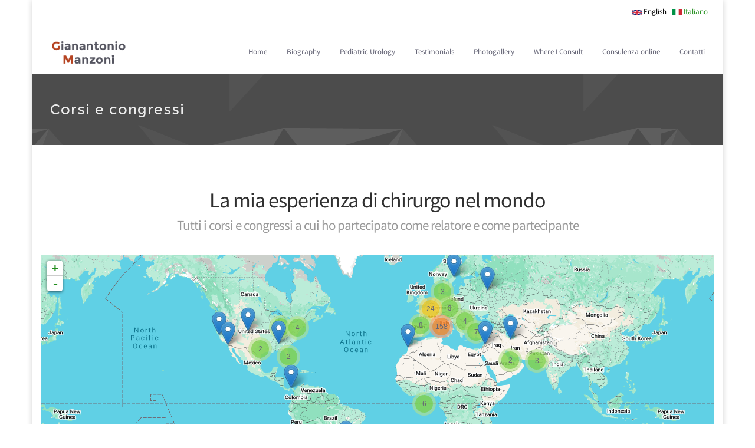

--- FILE ---
content_type: text/html; charset=utf-8
request_url: https://gianantoniomanzoni.it/en/courses-and-congresses
body_size: 43754
content:


<!-- THEME DEBUG -->
<!-- CALL: theme('html') -->
<!-- FILE NAME SUGGESTIONS:
   * html--corsi-e-congressi.tpl.php
   x html.tpl.php
-->
<!-- BEGIN OUTPUT from 'sites/all/themes/palas/templates/html.tpl.php' -->
<!DOCTYPE html>
<html>
  <head>
    <meta name="viewport" content="width=device-width, initial-scale=1.0, minimum-scale=1">
		<meta http-equiv="Content-Type" content="text/html; charset=utf-8" />
<link rel="shortcut icon" href="https://gianantoniomanzoni.it/misc/favicon.ico" type="image/vnd.microsoft.icon" />
<meta name="description" content="Mappa interattiva dei corsi e congressi a cui ha partecipato il Dr. Gianantonio Manzoni, urologo pediatra a Milano" />
<meta name="generator" content="Drupal 7 (http://drupal.org)" />
<link rel="canonical" href="https://gianantoniomanzoni.it/en/courses-and-congresses" />
<link rel="shortlink" href="https://gianantoniomanzoni.it/en/corsi-e-congressi" />
		<title>Corsi e congressi | Dr. Gianantonio Manzoni - Urologo Pediatra</title>
		<style type="text/css" media="all">
@import url("https://gianantoniomanzoni.it/modules/system/system.base.css?sc5kdh");
@import url("https://gianantoniomanzoni.it/modules/system/system.menus.css?sc5kdh");
@import url("https://gianantoniomanzoni.it/modules/system/system.messages.css?sc5kdh");
@import url("https://gianantoniomanzoni.it/modules/system/system.theme.css?sc5kdh");
</style>

<!--[if lte IE 8]>
<style type="text/css" media="screen">
@import url("https://gianantoniomanzoni.it/sites/all/libraries/leaflet_markercluster/dist/MarkerCluster.Default.ie.css?sc5kdh");
</style>
<![endif]-->
<style type="text/css" media="screen">
@import url("https://gianantoniomanzoni.it/sites/all/libraries/leaflet_markercluster/dist/MarkerCluster.css?sc5kdh");
@import url("https://gianantoniomanzoni.it/sites/all/libraries/leaflet_markercluster/dist/MarkerCluster.Default.css?sc5kdh");
</style>
<style type="text/css" media="all">
@import url("https://gianantoniomanzoni.it/modules/comment/comment.css?sc5kdh");
@import url("https://gianantoniomanzoni.it/sites/all/modules/contrib/date/date_api/date.css?sc5kdh");
@import url("https://gianantoniomanzoni.it/modules/field/theme/field.css?sc5kdh");
@import url("https://gianantoniomanzoni.it/sites/all/modules/contrib/menu_attach_block/menu_attach_block.css?sc5kdh");
@import url("https://gianantoniomanzoni.it/modules/node/node.css?sc5kdh");
@import url("https://gianantoniomanzoni.it/modules/search/search.css?sc5kdh");
@import url("https://gianantoniomanzoni.it/modules/user/user.css?sc5kdh");
@import url("https://gianantoniomanzoni.it/sites/all/modules/contrib/views/css/views.css?sc5kdh");
</style>
<style type="text/css" media="all">
@import url("https://gianantoniomanzoni.it/sites/all/modules/contrib/colorbox/styles/default/colorbox_style.css?sc5kdh");
@import url("https://gianantoniomanzoni.it/sites/all/modules/contrib/ctools/css/ctools.css?sc5kdh");
@import url("https://gianantoniomanzoni.it/sites/all/modules/drupalexp/modules/dexp_animation/css/animate.css?sc5kdh");
@import url("https://gianantoniomanzoni.it/sites/all/modules/contrib/quicktabs/css/quicktabs.css?sc5kdh");
@import url("https://gianantoniomanzoni.it/sites/all/modules/contrib/quicktabs/quicktabs_tabstyles/tabstyles/andreac/andreac.css?sc5kdh");
@import url("https://gianantoniomanzoni.it/sites/all/libraries/leaflet/leaflet.css?sc5kdh");
</style>
<style type="text/css" media="all">
@import url("https://gianantoniomanzoni.it/sites/all/modules/contrib/ip_geoloc/css/ip_geoloc_leaflet_markers.css?sc5kdh");
</style>
<style type="text/css" media="screen and (min-width: 992px)">
@import url("https://gianantoniomanzoni.it/sites/all/modules/drupalexp/modules/dexp_menu/css/dexp-mega-menu.css?sc5kdh");
</style>
<style type="text/css" media="screen and (max-width: 991px)">
@import url("https://gianantoniomanzoni.it/sites/all/modules/drupalexp/modules/dexp_menu/css/dexp-mobile-menu.css?sc5kdh");
</style>
<style type="text/css" media="all">
@import url("https://gianantoniomanzoni.it/modules/locale/locale.css?sc5kdh");
@import url("https://gianantoniomanzoni.it/sites/all/modules/drupalexp/modules/dexp_animation/css/dexp-animation.css?sc5kdh");
@import url("https://gianantoniomanzoni.it/sites/all/modules/drupalexp/modules/dexp_widget/css/flickr.css?sc5kdh");
@import url("https://gianantoniomanzoni.it/sites/all/themes/drupalexp/assets/css/drupalexp.css?sc5kdh");
@import url("https://gianantoniomanzoni.it/sites/all/themes/drupalexp/vendor/bootstrap/css/bootstrap.min.css?sc5kdh");
@import url("https://gianantoniomanzoni.it/sites/all/themes/drupalexp/vendor/font-awesome/css/font-awesome.min.css?sc5kdh");
@import url("https://gianantoniomanzoni.it/sites/all/themes/drupalexp/assets/css/drupalexp-rtl.css?sc5kdh");
@import url("https://gianantoniomanzoni.it/sites/default/files/drupalexp/css/style-green.css?sc5kdh");
</style>
<style type="text/css" media="all">
@import url("https://gianantoniomanzoni.it/sites/all/themes/palas/assets/css/font.css?sc5kdh");
@import url("https://gianantoniomanzoni.it/sites/all/themes/palas/assets/css/prettyPhoto.css?sc5kdh");
@import url("https://gianantoniomanzoni.it/sites/all/themes/palas/assets/css/custom.css?sc5kdh");
</style>
<link type="text/css" rel="stylesheet" href="https://gianantoniomanzoni.it/sites/default/files/css_injector/css_injector_2.css?sc5kdh" media="all" />
<link type="text/css" rel="stylesheet" href="https://gianantoniomanzoni.it/sites/default/files/css_injector/css_injector_6.css?sc5kdh" media="all" />
		<script type="text/javascript" src="https://gianantoniomanzoni.it/sites/all/modules/contrib/jquery_update/replace/jquery/1.7/jquery.min.js?v=1.7.2"></script>
<script type="text/javascript" src="https://gianantoniomanzoni.it/misc/jquery.once.js?v=1.2"></script>
<script type="text/javascript" src="https://gianantoniomanzoni.it/misc/drupal.js?sc5kdh"></script>
<script type="text/javascript">
<!--//--><![CDATA[//><!--
L_ROOT_URL = "/sites/all/libraries/leaflet/";
//--><!]]>
</script>
<script type="text/javascript" src="https://gianantoniomanzoni.it/sites/all/libraries/leaflet/leaflet.js?sc5kdh"></script>
<script type="text/javascript" src="https://gianantoniomanzoni.it/sites/all/libraries/leaflet_markercluster/dist/leaflet.markercluster.js?v=0.4"></script>
<script type="text/javascript" src="https://gianantoniomanzoni.it/misc/progress.js?sc5kdh"></script>
<script type="text/javascript" src="https://gianantoniomanzoni.it/sites/all/themes/drupalexp/assets/js/plugins.js?sc5kdh"></script>
<script type="text/javascript" src="https://gianantoniomanzoni.it/sites/all/libraries/colorbox/jquery.colorbox-min.js?sc5kdh"></script>
<script type="text/javascript" src="https://gianantoniomanzoni.it/sites/all/modules/contrib/colorbox/js/colorbox.js?sc5kdh"></script>
<script type="text/javascript" src="https://gianantoniomanzoni.it/sites/all/modules/contrib/colorbox/styles/default/colorbox_style.js?sc5kdh"></script>
<script type="text/javascript" src="https://gianantoniomanzoni.it/sites/all/libraries/appear/jquery.appear.js?sc5kdh"></script>
<script type="text/javascript" src="https://gianantoniomanzoni.it/sites/all/modules/drupalexp/modules/dexp_animation/js/dexp_animation.js?sc5kdh"></script>
<script type="text/javascript" src="https://gianantoniomanzoni.it/sites/all/modules/drupalexp/modules/dexp_shortcodes/asset/js/shortcodes.js?sc5kdh"></script>
<script type="text/javascript" src="https://gianantoniomanzoni.it/sites/all/modules/contrib/quicktabs/js/quicktabs.js?sc5kdh"></script>
<script type="text/javascript">
<!--//--><![CDATA[//><!--
 jQuery(document).ready(function() {
                  jQuery('.open-marker').click(function() {
                    var mid = jQuery(this).attr('mid');
                    Drupal.settings.leaflet[0].lMap.setView(Drupal.settings.leaflet.features[mid].getLatLng(), 18);
                    Drupal.settings.leaflet.features[mid].openPopup();
                  });
                  
                });

                var markers = {};
                jQuery(document).on('leaflet.feature', function(a, b, c) {
                  markers[c.feature_id] = b;
                  Drupal.settings.leaflet.features = markers;
                });

              
//--><!]]>
</script>
<script type="text/javascript" src="https://gianantoniomanzoni.it/sites/all/modules/contrib/leaflet/leaflet.drupal.js?sc5kdh"></script>
<script type="text/javascript" src="https://gianantoniomanzoni.it/sites/all/modules/contrib/ip_geoloc/js/ip_geoloc_leaflet_tagged_marker.js?sc5kdh"></script>
<script type="text/javascript" src="https://gianantoniomanzoni.it/sites/all/modules/drupalexp/modules/dexp_menu/js/jquery.transform2d.js?sc5kdh"></script>
<script type="text/javascript" src="https://gianantoniomanzoni.it/sites/all/modules/drupalexp/modules/dexp_menu/js/dexp-menu.js?sc5kdh"></script>
<script type="text/javascript" src="https://gianantoniomanzoni.it/sites/all/themes/drupalexp/assets/js/drupalexp-sticky.js?sc5kdh"></script>
<script type="text/javascript" src="https://gianantoniomanzoni.it/sites/all/themes/drupalexp/vendor/bootstrap/js/bootstrap.min.js?sc5kdh"></script>
<script type="text/javascript" src="https://gianantoniomanzoni.it/sites/all/themes/drupalexp/assets/js/drupalexp-custompadding.js?sc5kdh"></script>
<script type="text/javascript" src="https://gianantoniomanzoni.it/sites/all/themes/drupalexp/assets/js/drupalexp.js?sc5kdh"></script>
<script type="text/javascript">
<!--//--><![CDATA[//><!--
  (function(i,s,o,g,r,a,m){i['GoogleAnalyticsObject']=r;i[r]=i[r]||function(){
  (i[r].q=i[r].q||[]).push(arguments)},i[r].l=1*new Date();a=s.createElement(o),
  m=s.getElementsByTagName(o)[0];a.async=1;a.src=g;m.parentNode.insertBefore(a,m)
  })(window,document,'script','//www.google-analytics.com/analytics.js','ga');

  ga('create', 'UA-191335-56', 'auto');
  ga('send', 'pageview');
//--><!]]>
</script>
<script type="text/javascript" src="https://gianantoniomanzoni.it/sites/all/modules/contrib/leaflet_more_maps/leaflet_more_maps.js?sc5kdh"></script>
<script type="text/javascript" src="https://gianantoniomanzoni.it/sites/all/modules/contrib/leaflet_markercluster/leaflet_markercluster.drupal.js?sc5kdh"></script>
<script type="text/javascript" src="https://gianantoniomanzoni.it/sites/all/themes/palas/assets/js/jquery.prettyPhoto.js?sc5kdh"></script>
<script type="text/javascript" src="https://gianantoniomanzoni.it/sites/all/themes/palas/assets/js/palas.js?sc5kdh"></script>
<script type="text/javascript">
<!--//--><![CDATA[//><!--
jQuery.extend(Drupal.settings, {"basePath":"\/","pathPrefix":"en\/","ajaxPageState":{"theme":"palas","theme_token":"LPk5ONAvfwawYp6X8pG6YqurF6wYvEuF7uR1zrD6rMg","js":{"sites\/all\/modules\/contrib\/jquery_update\/replace\/jquery\/1.7\/jquery.min.js":1,"misc\/jquery.once.js":1,"misc\/drupal.js":1,"0":1,"sites\/all\/libraries\/leaflet\/leaflet.js":1,"sites\/all\/libraries\/leaflet_markercluster\/dist\/leaflet.markercluster.js":1,"misc\/progress.js":1,"sites\/all\/themes\/drupalexp\/assets\/js\/plugins.js":1,"sites\/all\/libraries\/colorbox\/jquery.colorbox-min.js":1,"sites\/all\/modules\/contrib\/colorbox\/js\/colorbox.js":1,"sites\/all\/modules\/contrib\/colorbox\/styles\/default\/colorbox_style.js":1,"sites\/all\/libraries\/appear\/jquery.appear.js":1,"sites\/all\/modules\/drupalexp\/modules\/dexp_animation\/js\/dexp_animation.js":1,"sites\/all\/modules\/drupalexp\/modules\/dexp_shortcodes\/asset\/js\/shortcodes.js":1,"sites\/all\/modules\/contrib\/quicktabs\/js\/quicktabs.js":1,"1":1,"sites\/all\/modules\/contrib\/leaflet\/leaflet.drupal.js":1,"sites\/all\/modules\/contrib\/ip_geoloc\/js\/ip_geoloc_leaflet_tagged_marker.js":1,"sites\/all\/modules\/drupalexp\/modules\/dexp_menu\/js\/jquery.transform2d.js":1,"sites\/all\/modules\/drupalexp\/modules\/dexp_menu\/js\/dexp-menu.js":1,"sites\/all\/themes\/drupalexp\/assets\/js\/drupalexp-sticky.js":1,"sites\/all\/themes\/drupalexp\/vendor\/bootstrap\/js\/bootstrap.min.js":1,"sites\/all\/themes\/drupalexp\/assets\/js\/drupalexp-custompadding.js":1,"sites\/all\/themes\/drupalexp\/assets\/js\/drupalexp.js":1,"2":1,"sites\/all\/modules\/contrib\/leaflet_more_maps\/leaflet_more_maps.js":1,"sites\/all\/modules\/contrib\/leaflet_markercluster\/leaflet_markercluster.drupal.js":1,"sites\/all\/themes\/palas\/assets\/js\/jquery.prettyPhoto.js":1,"sites\/all\/themes\/palas\/assets\/js\/palas.js":1},"css":{"modules\/system\/system.base.css":1,"modules\/system\/system.menus.css":1,"modules\/system\/system.messages.css":1,"modules\/system\/system.theme.css":1,"sites\/all\/libraries\/leaflet_markercluster\/dist\/MarkerCluster.Default.ie.css":1,"sites\/all\/libraries\/leaflet_markercluster\/dist\/MarkerCluster.css":1,"sites\/all\/libraries\/leaflet_markercluster\/dist\/MarkerCluster.Default.css":1,"modules\/comment\/comment.css":1,"sites\/all\/modules\/contrib\/date\/date_api\/date.css":1,"modules\/field\/theme\/field.css":1,"sites\/all\/modules\/contrib\/menu_attach_block\/menu_attach_block.css":1,"modules\/node\/node.css":1,"modules\/search\/search.css":1,"modules\/user\/user.css":1,"sites\/all\/modules\/contrib\/views\/css\/views.css":1,"sites\/all\/modules\/contrib\/colorbox\/styles\/default\/colorbox_style.css":1,"sites\/all\/modules\/contrib\/ctools\/css\/ctools.css":1,"sites\/all\/modules\/drupalexp\/modules\/dexp_animation\/css\/animate.css":1,"sites\/all\/modules\/contrib\/quicktabs\/css\/quicktabs.css":1,"sites\/all\/modules\/contrib\/quicktabs\/quicktabs_tabstyles\/tabstyles\/andreac\/andreac.css":1,"sites\/all\/libraries\/leaflet\/leaflet.css":1,"sites\/all\/libraries\/leaflet\/leaflet.ie.css":1,"sites\/all\/modules\/contrib\/ip_geoloc\/css\/ip_geoloc_leaflet_markers.css":1,"sites\/all\/modules\/drupalexp\/modules\/dexp_menu\/css\/dexp-mega-menu.css":1,"sites\/all\/modules\/drupalexp\/modules\/dexp_menu\/css\/dexp-mobile-menu.css":1,"modules\/locale\/locale.css":1,"sites\/all\/modules\/drupalexp\/modules\/dexp_animation\/css\/dexp-animation.css":1,"sites\/all\/modules\/drupalexp\/modules\/dexp_widget\/css\/flickr.css":1,"sites\/all\/themes\/drupalexp\/assets\/css\/drupalexp.css":1,"sites\/all\/themes\/drupalexp\/vendor\/bootstrap\/css\/bootstrap.min.css":1,"sites\/all\/themes\/drupalexp\/vendor\/font-awesome\/css\/font-awesome.min.css":1,"sites\/all\/themes\/drupalexp\/assets\/css\/drupalexp-rtl.css":1,"public:\/\/drupalexp\/css\/style-green.css":1,"sites\/all\/themes\/palas\/assets\/css\/font.css":1,"sites\/all\/themes\/palas\/assets\/css\/prettyPhoto.css":1,"sites\/all\/themes\/palas\/assets\/css\/custom.css":1,"sites\/default\/files\/css_injector\/css_injector_2.css":1,"sites\/default\/files\/css_injector\/css_injector_6.css":1}},"colorbox":{"opacity":"0.85","current":"{current} of {total}","previous":"\u00ab Prev","next":"Next \u00bb","close":"Close","maxWidth":"98%","maxHeight":"98%","fixed":true,"mobiledetect":true,"mobiledevicewidth":"480px"},"quicktabs":{"qt_view__imparo_e_insegno__attachment_1":{"name":"view__imparo_e_insegno__attachment_1","tabs":[[],[],[],[],[],[],[],[],[],[],[],[],[],[],[],[],[],[],[],[],[],[],[],[],[],[],[],[],[],[],[],[],[],[]],"colorbox":{"opacity":"0.85","current":"{current} of {total}","previous":"\u00ab Prev","next":"Next \u00bb","close":"Close","maxWidth":"98%","maxHeight":"98%","fixed":true,"mobiledetect":true,"mobiledevicewidth":"480px"}}},"leaflet":[{"mapId":"ip-geoloc-map-of-view-imparo_e_insegno-page-03064c9441abd399b7f93bbfa3ced4c8","map":{"label":"Google roadmap (zoom 0..18)","description":"Google roadmap","settings":{"attributionControl":true,"closePopupOnClick":true,"doubleClickZoom":true,"dragging":true,"fadeAnimation":true,"layerControl":false,"maxZoom":18,"minZoom":0,"scrollWheelZoom":true,"touchZoom":true,"trackResize":true,"zoomAnimation":true,"zoomControl":true,"maxClusterRadius":"20","animateAddingMarkers":true},"layers":{"layer":{"type":"google","urlTemplate":"\/\/mt{s}.googleapis.com\/vt?x={x}\u0026y={y}\u0026z={z}","options":{"attribution":"Map data \u0026copy; \u003Ca target=\u0022attr\u0022 href=\u0022http:\/\/googlemaps.com\u0022\u003EGoogle\u003C\/a\u003E","detectRetina":false,"subdomains":[0,1,2,3]}}}},"features":[{"type":"point","lat":"0.000000","lon":"0.000000","feature_id":"547","popup":"\u003Cstrong\u003E23rd APAPU Meeting   \u003C\/strong\u003E\u003Cbr\/\u003E\n\n\u003C!-- THEME DEBUG --\u003E\n\u003C!-- CALL: theme(\u0027location\u0027) --\u003E\n\u003C!-- FILE NAME SUGGESTIONS:\n   * location--pk.tpl.php\n   x location.tpl.php\n--\u003E\n\u003C!-- BEGIN OUTPUT from \u0027sites\/all\/modules\/contrib\/location\/location.tpl.php\u0027 --\u003E\n\u003Cdiv class=\u0022location vcard\u0022 itemscope itemtype=\u0022http:\/\/schema.org\/PostalAddress\u0022\u003E\n  \u003Cdiv class=\u0022adr\u0022\u003E\n                      \u003Cspan class=\u0022locality\u0022 itemprop=\u0022addressLocality\u0022\u003E\n      Karachi      \u003C\/span\u003E\n                        \u003Cdiv class=\u0022country-name\u0022 itemprop=\u0022addressCountry\u0022\u003EPakistan\u003C\/div\u003E\n                                          \u003C\/div\u003E\n  \u003C\/div\u003E\n  \u003Cdiv class=\u0022location-hidden\u0022\u003E\n                PK      \u003C\/div\u003E\n\n\u003C!-- END OUTPUT from \u0027sites\/all\/modules\/contrib\/location\/location.tpl.php\u0027 --\u003E\n\n\u003Cbr\/\u003E\u003Cspan class=\u0022date-display-start\u0022 property=\u0022dc:date\u0022 datatype=\u0022xsd:dateTime\u0022 content=\u00222023-12-01T00:00:00+01:00\u0022\u003EFri, 12\/01\/2023\u003C\/span\u003E to \u003Cspan class=\u0022date-display-end\u0022 property=\u0022dc:date\u0022 datatype=\u0022xsd:dateTime\u0022 content=\u00222023-12-02T00:00:00+01:00\u0022\u003ESat, 12\/02\/2023\u003C\/span\u003E\u003Cbr\/\u003E\u003Cbr\/\u003E","tooltip":"23rd APAPU Meeting    - Mon, 10\/14\/1985","cssClass":"tag-inside-marker"},{"type":"point","lat":"42.721808","lon":"12.104073","feature_id":"330","popup":"\u003Cstrong\u003EESPU Course\u003C\/strong\u003E\u003Cbr\/\u003E\n\n\u003C!-- THEME DEBUG --\u003E\n\u003C!-- CALL: theme(\u0027location\u0027) --\u003E\n\u003C!-- FILE NAME SUGGESTIONS:\n   * location--it.tpl.php\n   x location.tpl.php\n--\u003E\n\u003C!-- BEGIN OUTPUT from \u0027sites\/all\/modules\/contrib\/location\/location.tpl.php\u0027 --\u003E\n\u003Cdiv class=\u0022location vcard\u0022 itemscope itemtype=\u0022http:\/\/schema.org\/PostalAddress\u0022\u003E\n  \u003Cdiv class=\u0022adr\u0022\u003E\n                      \u003Cspan class=\u0022locality\u0022 itemprop=\u0022addressLocality\u0022\u003E\n      Orvieto      \u003C\/span\u003E\n                        \u003Cdiv class=\u0022country-name\u0022 itemprop=\u0022addressCountry\u0022\u003EItaly\u003C\/div\u003E\n                                          \u003C\/div\u003E\n  \u003C\/div\u003E\n  \u003Cdiv class=\u0022location-hidden\u0022\u003E\n                IT      \u003C\/div\u003E\n\n\u003C!-- END OUTPUT from \u0027sites\/all\/modules\/contrib\/location\/location.tpl.php\u0027 --\u003E\n\n\u003Cbr\/\u003E\u003Cspan class=\u0022date-display-start\u0022 property=\u0022dc:date\u0022 datatype=\u0022xsd:dateTime\u0022 content=\u00222005-10-24T02:00:00+02:00\u0022\u003EMon, 10\/24\/2005\u003C\/span\u003E to \u003Cspan class=\u0022date-display-end\u0022 property=\u0022dc:date\u0022 datatype=\u0022xsd:dateTime\u0022 content=\u00222005-10-25T02:00:00+02:00\u0022\u003ETue, 10\/25\/2005\u003C\/span\u003E\u003Cbr\/\u003E\u003Cp\u003E\u003Cstrong\u003ERelazione:\u003C\/strong\u003E The Pelvic Floor : Congenital Anomalies from Children to Adults \u0022Epispadias\u0022. \u003C\/p\u003E\n\u003Cbr\/\u003E","tooltip":"ESPU Course - Mon, 10\/14\/1985","cssClass":"tag-inside-marker"},{"type":"point","lat":"36.895379","lon":"30.723361","feature_id":"220","popup":"\u003Cstrong\u003EESPU Course - Surgery for the Incontinent Child and Bowel  Problems\u003C\/strong\u003E\u003Cbr\/\u003E\n\n\u003C!-- THEME DEBUG --\u003E\n\u003C!-- CALL: theme(\u0027location\u0027) --\u003E\n\u003C!-- FILE NAME SUGGESTIONS:\n   * location--tk.tpl.php\n   x location.tpl.php\n--\u003E\n\u003C!-- BEGIN OUTPUT from \u0027sites\/all\/modules\/contrib\/location\/location.tpl.php\u0027 --\u003E\n\u003Cdiv class=\u0022location vcard\u0022 itemscope itemtype=\u0022http:\/\/schema.org\/PostalAddress\u0022\u003E\n  \u003Cdiv class=\u0022adr\u0022\u003E\n                      \u003Cspan class=\u0022locality\u0022 itemprop=\u0022addressLocality\u0022\u003E\n      Antalya      \u003C\/span\u003E\n                        \u003Cdiv class=\u0022country-name\u0022 itemprop=\u0022addressCountry\u0022\u003ETokelau\u003C\/div\u003E\n                                          \u003C\/div\u003E\n  \u003C\/div\u003E\n  \u003Cdiv class=\u0022location-hidden\u0022\u003E\n                TK      \u003C\/div\u003E\n\n\u003C!-- END OUTPUT from \u0027sites\/all\/modules\/contrib\/location\/location.tpl.php\u0027 --\u003E\n\n\u003Cbr\/\u003E\u003Cspan class=\u0022date-display-single\u0022 property=\u0022dc:date\u0022 datatype=\u0022xsd:dateTime\u0022 content=\u00222006-09-13T02:00:00+02:00\u0022\u003EWed, 09\/13\/2006\u003C\/span\u003E\u003Cbr\/\u003E\u003Cp\u003E\u003Cstrong\u003ERelazione:\u003C\/strong\u003E Continent  diversions\u003C\/p\u003E\n\u003Cbr\/\u003E","tooltip":"ESPU Course - Surgery for the Incontinent Child and Bowel  Problems - Mon, 10\/14\/1985","cssClass":"tag-inside-marker"},{"type":"point","lat":"43.310184","lon":"6.640482","feature_id":"354","popup":"\u003Cstrong\u003E44\u00b0 Meeting SPUS\u003C\/strong\u003E\u003Cbr\/\u003E\n\n\u003C!-- THEME DEBUG --\u003E\n\u003C!-- CALL: theme(\u0027location\u0027) --\u003E\n\u003C!-- FILE NAME SUGGESTIONS:\n   * location--fr.tpl.php\n   x location.tpl.php\n--\u003E\n\u003C!-- BEGIN OUTPUT from \u0027sites\/all\/modules\/contrib\/location\/location.tpl.php\u0027 --\u003E\n\u003Cdiv class=\u0022location vcard\u0022 itemscope itemtype=\u0022http:\/\/schema.org\/PostalAddress\u0022\u003E\n  \u003Cdiv class=\u0022adr\u0022\u003E\n                      \u003Cspan class=\u0022locality\u0022 itemprop=\u0022addressLocality\u0022\u003E\n      Sainte Maxime      \u003C\/span\u003E\n                        \u003Cdiv class=\u0022country-name\u0022 itemprop=\u0022addressCountry\u0022\u003EFrance\u003C\/div\u003E\n                                          \u003C\/div\u003E\n  \u003C\/div\u003E\n  \u003Cdiv class=\u0022location-hidden\u0022\u003E\n                FR      \u003C\/div\u003E\n\n\u003C!-- END OUTPUT from \u0027sites\/all\/modules\/contrib\/location\/location.tpl.php\u0027 --\u003E\n\n\u003Cbr\/\u003E\u003Cspan class=\u0022date-display-start\u0022 property=\u0022dc:date\u0022 datatype=\u0022xsd:dateTime\u0022 content=\u00222006-09-07T02:00:00+02:00\u0022\u003EThu, 09\/07\/2006\u003C\/span\u003E to \u003Cspan class=\u0022date-display-end\u0022 property=\u0022dc:date\u0022 datatype=\u0022xsd:dateTime\u0022 content=\u00222009-06-10T02:00:00+02:00\u0022\u003EWed, 06\/10\/2009\u003C\/span\u003E\u003Cbr\/\u003E\u003Cp\u003E\u003Cstrong\u003ERelazione:\u003C\/strong\u003E Hypospadias failures  : Buccal mucosa Inlay  or  onlay ? \u003C\/p\u003E\n\u003Cbr\/\u003E","tooltip":"44\u00b0 Meeting SPUS - Mon, 10\/14\/1985","cssClass":"tag-inside-marker"},{"type":"point","lat":"44.501469","lon":"11.343924","feature_id":"230","popup":"\u003Cstrong\u003E79\u00b0 Congresso Nazionale SIU\u003C\/strong\u003E\u003Cbr\/\u003E\n\n\u003C!-- THEME DEBUG --\u003E\n\u003C!-- CALL: theme(\u0027location\u0027) --\u003E\n\u003C!-- FILE NAME SUGGESTIONS:\n   * location--it.tpl.php\n   x location.tpl.php\n--\u003E\n\u003C!-- BEGIN OUTPUT from \u0027sites\/all\/modules\/contrib\/location\/location.tpl.php\u0027 --\u003E\n\u003Cdiv class=\u0022location vcard\u0022 itemscope itemtype=\u0022http:\/\/schema.org\/PostalAddress\u0022\u003E\n  \u003Cdiv class=\u0022adr\u0022\u003E\n                      \u003Cspan class=\u0022locality\u0022 itemprop=\u0022addressLocality\u0022\u003E\n      Bologna      \u003C\/span\u003E\n                        \u003Cdiv class=\u0022country-name\u0022 itemprop=\u0022addressCountry\u0022\u003EItaly\u003C\/div\u003E\n                                          \u003C\/div\u003E\n  \u003C\/div\u003E\n  \u003Cdiv class=\u0022location-hidden\u0022\u003E\n                IT      \u003C\/div\u003E\n\n\u003C!-- END OUTPUT from \u0027sites\/all\/modules\/contrib\/location\/location.tpl.php\u0027 --\u003E\n\n\u003Cbr\/\u003E\u003Cspan class=\u0022date-display-start\u0022 property=\u0022dc:date\u0022 datatype=\u0022xsd:dateTime\u0022 content=\u00222006-06-17T02:00:00+02:00\u0022\u003ESat, 06\/17\/2006\u003C\/span\u003E to \u003Cspan class=\u0022date-display-end\u0022 property=\u0022dc:date\u0022 datatype=\u0022xsd:dateTime\u0022 content=\u00222007-06-21T02:00:00+02:00\u0022\u003EThu, 06\/21\/2007\u003C\/span\u003E\u003Cbr\/\u003E\u003Cp\u003E\u003Cstrong\u003ERelazione:\u003C\/strong\u003E Chirurgia  ricostruttiva uretrale  malformativa. Lettura SIUP \u003C\/p\u003E\n\u003Cbr\/\u003E","tooltip":"79\u00b0 Congresso Nazionale SIU - Mon, 10\/14\/1985","cssClass":"tag-inside-marker"},{"type":"point","lat":"44.842360","lon":"11.611962","feature_id":"251","popup":"\u003Cstrong\u003EChirurgica dell\u0026#039;uropatia ostruttiva. Scuola speciale ACOI  di chirurgia pediatrica\u003C\/strong\u003E\u003Cbr\/\u003E\n\n\u003C!-- THEME DEBUG --\u003E\n\u003C!-- CALL: theme(\u0027location\u0027) --\u003E\n\u003C!-- FILE NAME SUGGESTIONS:\n   * location--it.tpl.php\n   x location.tpl.php\n--\u003E\n\u003C!-- BEGIN OUTPUT from \u0027sites\/all\/modules\/contrib\/location\/location.tpl.php\u0027 --\u003E\n\u003Cdiv class=\u0022location vcard\u0022 itemscope itemtype=\u0022http:\/\/schema.org\/PostalAddress\u0022\u003E\n  \u003Cdiv class=\u0022adr\u0022\u003E\n                      \u003Cspan class=\u0022locality\u0022 itemprop=\u0022addressLocality\u0022\u003E\n      Ferrara      \u003C\/span\u003E\n                        \u003Cdiv class=\u0022country-name\u0022 itemprop=\u0022addressCountry\u0022\u003EItaly\u003C\/div\u003E\n                                          \u003C\/div\u003E\n  \u003C\/div\u003E\n  \u003Cdiv class=\u0022location-hidden\u0022\u003E\n                IT      \u003C\/div\u003E\n\n\u003C!-- END OUTPUT from \u0027sites\/all\/modules\/contrib\/location\/location.tpl.php\u0027 --\u003E\n\n\u003Cbr\/\u003E\u003Cspan class=\u0022date-display-single\u0022 property=\u0022dc:date\u0022 datatype=\u0022xsd:dateTime\u0022 content=\u00222006-06-12T02:00:00+02:00\u0022\u003EMon, 06\/12\/2006\u003C\/span\u003E\u003Cbr\/\u003E\u003Cbr\/\u003E","tooltip":"Chirurgica dell\u0026#039;uropatia ostruttiva. Scuola speciale ACOI  di chirurgia pediatrica - Mon, 10\/14\/1985","cssClass":"tag-inside-marker"},{"type":"point","lat":"40.724221","lon":"17.566053","feature_id":"353","popup":"\u003Cstrong\u003EXXII\u00b0 Congresso Nazionale SIUP\u003C\/strong\u003E\u003Cbr\/\u003E\n\n\u003C!-- THEME DEBUG --\u003E\n\u003C!-- CALL: theme(\u0027location\u0027) --\u003E\n\u003C!-- FILE NAME SUGGESTIONS:\n   * location--it.tpl.php\n   x location.tpl.php\n--\u003E\n\u003C!-- BEGIN OUTPUT from \u0027sites\/all\/modules\/contrib\/location\/location.tpl.php\u0027 --\u003E\n\u003Cdiv class=\u0022location vcard\u0022 itemscope itemtype=\u0022http:\/\/schema.org\/PostalAddress\u0022\u003E\n  \u003Cdiv class=\u0022adr\u0022\u003E\n                      \u003Cspan class=\u0022locality\u0022 itemprop=\u0022addressLocality\u0022\u003E\n      San Giovanni Rotondo      \u003C\/span\u003E\n                        \u003Cdiv class=\u0022country-name\u0022 itemprop=\u0022addressCountry\u0022\u003EItaly\u003C\/div\u003E\n                                          \u003C\/div\u003E\n  \u003C\/div\u003E\n  \u003Cdiv class=\u0022location-hidden\u0022\u003E\n                IT      \u003C\/div\u003E\n\n\u003C!-- END OUTPUT from \u0027sites\/all\/modules\/contrib\/location\/location.tpl.php\u0027 --\u003E\n\n\u003Cbr\/\u003E\u003Cspan class=\u0022date-display-start\u0022 property=\u0022dc:date\u0022 datatype=\u0022xsd:dateTime\u0022 content=\u00222006-06-08T02:00:00+02:00\u0022\u003EThu, 06\/08\/2006\u003C\/span\u003E to \u003Cspan class=\u0022date-display-end\u0022 property=\u0022dc:date\u0022 datatype=\u0022xsd:dateTime\u0022 content=\u00222006-06-10T02:00:00+02:00\u0022\u003ESat, 06\/10\/2006\u003C\/span\u003E\u003Cbr\/\u003E\u003Cp\u003E\u003Cstrong\u003ERelazione:\u003C\/strong\u003E Storia naturale, evoluzione  e  follow-up  a   lungo termine  dell\u0027idronefrosi   da   SGPU con   diagnosi   prenatale\u003C\/p\u003E\n\u003Cbr\/\u003E","tooltip":"XXII\u00b0 Congresso Nazionale SIUP - Mon, 10\/14\/1985","cssClass":"tag-inside-marker"},{"type":"point","lat":"41.899196","lon":"12.497363","feature_id":"346","popup":"\u003Cstrong\u003EInternational Meeting on Anomalies of Sex Differentiation\u003C\/strong\u003E\u003Cbr\/\u003E\n\n\u003C!-- THEME DEBUG --\u003E\n\u003C!-- CALL: theme(\u0027location\u0027) --\u003E\n\u003C!-- FILE NAME SUGGESTIONS:\n   * location--it.tpl.php\n   x location.tpl.php\n--\u003E\n\u003C!-- BEGIN OUTPUT from \u0027sites\/all\/modules\/contrib\/location\/location.tpl.php\u0027 --\u003E\n\u003Cdiv class=\u0022location vcard\u0022 itemscope itemtype=\u0022http:\/\/schema.org\/PostalAddress\u0022\u003E\n  \u003Cdiv class=\u0022adr\u0022\u003E\n                      \u003Cspan class=\u0022locality\u0022 itemprop=\u0022addressLocality\u0022\u003E\n      Roma      \u003C\/span\u003E\n                        \u003Cdiv class=\u0022country-name\u0022 itemprop=\u0022addressCountry\u0022\u003EItaly\u003C\/div\u003E\n                                          \u003C\/div\u003E\n  \u003C\/div\u003E\n  \u003Cdiv class=\u0022location-hidden\u0022\u003E\n                IT      \u003C\/div\u003E\n\n\u003C!-- END OUTPUT from \u0027sites\/all\/modules\/contrib\/location\/location.tpl.php\u0027 --\u003E\n\n\u003Cbr\/\u003E\u003Cspan class=\u0022date-display-start\u0022 property=\u0022dc:date\u0022 datatype=\u0022xsd:dateTime\u0022 content=\u00222006-04-24T02:00:00+02:00\u0022\u003EMon, 04\/24\/2006\u003C\/span\u003E to \u003Cspan class=\u0022date-display-end\u0022 property=\u0022dc:date\u0022 datatype=\u0022xsd:dateTime\u0022 content=\u00222006-04-26T02:00:00+02:00\u0022\u003EWed, 04\/26\/2006\u003C\/span\u003E\u003Cbr\/\u003E\u003Cp\u003E\u003Cstrong\u003ERelazione:\u003C\/strong\u003E Male Surgical approach and outcome,  Hypospadias\u003C\/p\u003E\n\u003Cbr\/\u003E","tooltip":"International Meeting on Anomalies of Sex Differentiation - Mon, 10\/14\/1985","cssClass":"tag-inside-marker"},{"type":"point","lat":"45.819515","lon":"8.827110","feature_id":"381","popup":"\u003Cstrong\u003EOrientamenti attuali in tema di reflusso vescico-ureterale. Dalle immagini alla diagnosi e terapia delle Uropatie Pediatriche\u003C\/strong\u003E\u003Cbr\/\u003E\n\n\u003C!-- THEME DEBUG --\u003E\n\u003C!-- CALL: theme(\u0027location\u0027) --\u003E\n\u003C!-- FILE NAME SUGGESTIONS:\n   * location--it.tpl.php\n   x location.tpl.php\n--\u003E\n\u003C!-- BEGIN OUTPUT from \u0027sites\/all\/modules\/contrib\/location\/location.tpl.php\u0027 --\u003E\n\u003Cdiv class=\u0022location vcard\u0022 itemscope itemtype=\u0022http:\/\/schema.org\/PostalAddress\u0022\u003E\n  \u003Cdiv class=\u0022adr\u0022\u003E\n                      \u003Cspan class=\u0022locality\u0022 itemprop=\u0022addressLocality\u0022\u003E\n      Varese      \u003C\/span\u003E\n                        \u003Cdiv class=\u0022country-name\u0022 itemprop=\u0022addressCountry\u0022\u003EItaly\u003C\/div\u003E\n                                          \u003C\/div\u003E\n  \u003C\/div\u003E\n  \u003Cdiv class=\u0022location-hidden\u0022\u003E\n                IT      \u003C\/div\u003E\n\n\u003C!-- END OUTPUT from \u0027sites\/all\/modules\/contrib\/location\/location.tpl.php\u0027 --\u003E\n\n\u003Cbr\/\u003E\u003Cspan class=\u0022date-display-single\u0022 property=\u0022dc:date\u0022 datatype=\u0022xsd:dateTime\u0022 content=\u00222006-04-07T02:00:00+02:00\u0022\u003EFri, 04\/07\/2006\u003C\/span\u003E\u003Cbr\/\u003E\u003Cbr\/\u003E","tooltip":"Orientamenti attuali in tema di reflusso vescico-ureterale. Dalle immagini alla diagnosi e terapia delle Uropatie Pediatriche - Mon, 10\/14\/1985","cssClass":"tag-inside-marker"},{"type":"point","lat":"48.861344","lon":"2.356041","feature_id":"334","popup":"\u003Cstrong\u003EParisian International Workshop on Hypospadias\u003C\/strong\u003E\u003Cbr\/\u003E\n\n\u003C!-- THEME DEBUG --\u003E\n\u003C!-- CALL: theme(\u0027location\u0027) --\u003E\n\u003C!-- FILE NAME SUGGESTIONS:\n   * location--fr.tpl.php\n   x location.tpl.php\n--\u003E\n\u003C!-- BEGIN OUTPUT from \u0027sites\/all\/modules\/contrib\/location\/location.tpl.php\u0027 --\u003E\n\u003Cdiv class=\u0022location vcard\u0022 itemscope itemtype=\u0022http:\/\/schema.org\/PostalAddress\u0022\u003E\n  \u003Cdiv class=\u0022adr\u0022\u003E\n                      \u003Cspan class=\u0022locality\u0022 itemprop=\u0022addressLocality\u0022\u003E\n      Parigi      \u003C\/span\u003E\n                        \u003Cdiv class=\u0022country-name\u0022 itemprop=\u0022addressCountry\u0022\u003EFrance\u003C\/div\u003E\n                                          \u003C\/div\u003E\n  \u003C\/div\u003E\n  \u003Cdiv class=\u0022location-hidden\u0022\u003E\n                FR      \u003C\/div\u003E\n\n\u003C!-- END OUTPUT from \u0027sites\/all\/modules\/contrib\/location\/location.tpl.php\u0027 --\u003E\n\n\u003Cbr\/\u003E\u003Cspan class=\u0022date-display-single\u0022 property=\u0022dc:date\u0022 datatype=\u0022xsd:dateTime\u0022 content=\u00222006-04-01T02:00:00+02:00\u0022\u003ESat, 04\/01\/2006\u003C\/span\u003E\u003Cbr\/\u003E\u003Cp\u003E\u003Cstrong\u003ERelazione:\u003C\/strong\u003E Buccal Mucosa Free Grafts in Hypospadias Repair\u003C\/p\u003E\n\u003Cbr\/\u003E","tooltip":"Parisian International Workshop on Hypospadias - Mon, 10\/14\/1985","cssClass":"tag-inside-marker"},{"type":"point","lat":"45.822151","lon":"8.826521","feature_id":"380","popup":"\u003Cstrong\u003EAggiornamento Polidisciplinare in Chirurgia Day-surgery in Urologia Pediatrica\u003C\/strong\u003E\u003Cbr\/\u003E\n\n\u003C!-- THEME DEBUG --\u003E\n\u003C!-- CALL: theme(\u0027location\u0027) --\u003E\n\u003C!-- FILE NAME SUGGESTIONS:\n   * location--it.tpl.php\n   x location.tpl.php\n--\u003E\n\u003C!-- BEGIN OUTPUT from \u0027sites\/all\/modules\/contrib\/location\/location.tpl.php\u0027 --\u003E\n\u003Cdiv class=\u0022location vcard\u0022 itemscope itemtype=\u0022http:\/\/schema.org\/PostalAddress\u0022\u003E\n  \u003Cdiv class=\u0022adr\u0022\u003E\n                      \u003Cspan class=\u0022locality\u0022 itemprop=\u0022addressLocality\u0022\u003E\n      Varese      \u003C\/span\u003E\n                        \u003Cdiv class=\u0022country-name\u0022 itemprop=\u0022addressCountry\u0022\u003EItaly\u003C\/div\u003E\n                                          \u003C\/div\u003E\n  \u003C\/div\u003E\n  \u003Cdiv class=\u0022location-hidden\u0022\u003E\n                IT      \u003C\/div\u003E\n\n\u003C!-- END OUTPUT from \u0027sites\/all\/modules\/contrib\/location\/location.tpl.php\u0027 --\u003E\n\n\u003Cbr\/\u003E\u003Cspan class=\u0022date-display-single\u0022 property=\u0022dc:date\u0022 datatype=\u0022xsd:dateTime\u0022 content=\u00222005-12-17T01:00:00+01:00\u0022\u003ESat, 12\/17\/2005\u003C\/span\u003E\u003Cbr\/\u003E\u003Cbr\/\u003E","tooltip":"Aggiornamento Polidisciplinare in Chirurgia Day-surgery in Urologia Pediatrica - Mon, 10\/14\/1985","cssClass":"tag-inside-marker"},{"type":"point","lat":"45.465343","lon":"9.183116","feature_id":"302","popup":"\u003Cstrong\u003ENuovi  orizzonti nel trattamento delle disfunzioni dell\u0026#039;area sacrale nella spina bifida  La chirurgia maggiore: trattamenti chirurgici\u003C\/strong\u003E\u003Cbr\/\u003E\n\n\u003C!-- THEME DEBUG --\u003E\n\u003C!-- CALL: theme(\u0027location\u0027) --\u003E\n\u003C!-- FILE NAME SUGGESTIONS:\n   * location--it.tpl.php\n   x location.tpl.php\n--\u003E\n\u003C!-- BEGIN OUTPUT from \u0027sites\/all\/modules\/contrib\/location\/location.tpl.php\u0027 --\u003E\n\u003Cdiv class=\u0022location vcard\u0022 itemscope itemtype=\u0022http:\/\/schema.org\/PostalAddress\u0022\u003E\n  \u003Cdiv class=\u0022adr\u0022\u003E\n                      \u003Cspan class=\u0022locality\u0022 itemprop=\u0022addressLocality\u0022\u003E\n      Milano      \u003C\/span\u003E\n                        \u003Cdiv class=\u0022country-name\u0022 itemprop=\u0022addressCountry\u0022\u003EItaly\u003C\/div\u003E\n                                          \u003C\/div\u003E\n  \u003C\/div\u003E\n  \u003Cdiv class=\u0022location-hidden\u0022\u003E\n                IT      \u003C\/div\u003E\n\n\u003C!-- END OUTPUT from \u0027sites\/all\/modules\/contrib\/location\/location.tpl.php\u0027 --\u003E\n\n\u003Cbr\/\u003E\u003Cspan class=\u0022date-display-start\u0022 property=\u0022dc:date\u0022 datatype=\u0022xsd:dateTime\u0022 content=\u00222005-12-02T01:00:00+01:00\u0022\u003EFri, 12\/02\/2005\u003C\/span\u003E to \u003Cspan class=\u0022date-display-end\u0022 property=\u0022dc:date\u0022 datatype=\u0022xsd:dateTime\u0022 content=\u00222005-12-03T01:00:00+01:00\u0022\u003ESat, 12\/03\/2005\u003C\/span\u003E\u003Cbr\/\u003E\u003Cbr\/\u003E","tooltip":"Nuovi  orizzonti nel trattamento delle disfunzioni dell\u0026#039;area sacrale nella spina bifida  La chirurgia maggiore: trattamenti chirurgici - Mon, 10\/14\/1985","cssClass":"tag-inside-marker"},{"type":"point","lat":"41.008452","lon":"28.984355","feature_id":"270","popup":"\u003Cstrong\u003E1st World Congress on Hypospadias and Intersex Disorders ISHID\u003C\/strong\u003E\u003Cbr\/\u003E\n\n\u003C!-- THEME DEBUG --\u003E\n\u003C!-- CALL: theme(\u0027location\u0027) --\u003E\n\u003C!-- FILE NAME SUGGESTIONS:\n   * location--tk.tpl.php\n   x location.tpl.php\n--\u003E\n\u003C!-- BEGIN OUTPUT from \u0027sites\/all\/modules\/contrib\/location\/location.tpl.php\u0027 --\u003E\n\u003Cdiv class=\u0022location vcard\u0022 itemscope itemtype=\u0022http:\/\/schema.org\/PostalAddress\u0022\u003E\n  \u003Cdiv class=\u0022adr\u0022\u003E\n                      \u003Cspan class=\u0022locality\u0022 itemprop=\u0022addressLocality\u0022\u003E\n      Istambul      \u003C\/span\u003E\n                        \u003Cdiv class=\u0022country-name\u0022 itemprop=\u0022addressCountry\u0022\u003ETokelau\u003C\/div\u003E\n                                          \u003C\/div\u003E\n  \u003C\/div\u003E\n  \u003Cdiv class=\u0022location-hidden\u0022\u003E\n                TK      \u003C\/div\u003E\n\n\u003C!-- END OUTPUT from \u0027sites\/all\/modules\/contrib\/location\/location.tpl.php\u0027 --\u003E\n\n\u003Cbr\/\u003E\u003Cspan class=\u0022date-display-single\u0022 property=\u0022dc:date\u0022 datatype=\u0022xsd:dateTime\u0022 content=\u00222005-11-19T01:00:00+01:00\u0022\u003ESat, 11\/19\/2005\u003C\/span\u003E\u003Cbr\/\u003E\u003Cbr\/\u003E","tooltip":"1st World Congress on Hypospadias and Intersex Disorders ISHID - Mon, 10\/14\/1985","cssClass":"tag-inside-marker"},{"type":"point","lat":"39.933364","lon":"32.859742","feature_id":"217","popup":"\u003Cstrong\u003E35th Meeting Ankara Urological Association\u003C\/strong\u003E\u003Cbr\/\u003E\n\n\u003C!-- THEME DEBUG --\u003E\n\u003C!-- CALL: theme(\u0027location\u0027) --\u003E\n\u003C!-- FILE NAME SUGGESTIONS:\n   * location--tk.tpl.php\n   x location.tpl.php\n--\u003E\n\u003C!-- BEGIN OUTPUT from \u0027sites\/all\/modules\/contrib\/location\/location.tpl.php\u0027 --\u003E\n\u003Cdiv class=\u0022location vcard\u0022 itemscope itemtype=\u0022http:\/\/schema.org\/PostalAddress\u0022\u003E\n  \u003Cdiv class=\u0022adr\u0022\u003E\n                      \u003Cspan class=\u0022locality\u0022 itemprop=\u0022addressLocality\u0022\u003E\n      Ankara      \u003C\/span\u003E\n                        \u003Cdiv class=\u0022country-name\u0022 itemprop=\u0022addressCountry\u0022\u003ETokelau\u003C\/div\u003E\n                                          \u003C\/div\u003E\n  \u003C\/div\u003E\n  \u003Cdiv class=\u0022location-hidden\u0022\u003E\n                TK      \u003C\/div\u003E\n\n\u003C!-- END OUTPUT from \u0027sites\/all\/modules\/contrib\/location\/location.tpl.php\u0027 --\u003E\n\n\u003Cbr\/\u003E\u003Cspan class=\u0022date-display-start\u0022 property=\u0022dc:date\u0022 datatype=\u0022xsd:dateTime\u0022 content=\u00222005-11-17T01:00:00+01:00\u0022\u003EThu, 11\/17\/2005\u003C\/span\u003E to \u003Cspan class=\u0022date-display-end\u0022 property=\u0022dc:date\u0022 datatype=\u0022xsd:dateTime\u0022 content=\u00222005-11-18T01:00:00+01:00\u0022\u003EFri, 11\/18\/2005\u003C\/span\u003E\u003Cbr\/\u003E\u003Cbr\/\u003E","tooltip":"35th Meeting Ankara Urological Association - Mon, 10\/14\/1985","cssClass":"tag-inside-marker"},{"type":"point","lat":"50.075538","lon":"14.437800","feature_id":"340","popup":"\u003Cstrong\u003EESPU Educational Committee Course: Hypospadias\u003C\/strong\u003E\u003Cbr\/\u003E\n\n\u003C!-- THEME DEBUG --\u003E\n\u003C!-- CALL: theme(\u0027location\u0027) --\u003E\n\u003C!-- FILE NAME SUGGESTIONS:\n   * location--cz.tpl.php\n   x location.tpl.php\n--\u003E\n\u003C!-- BEGIN OUTPUT from \u0027sites\/all\/modules\/contrib\/location\/location.tpl.php\u0027 --\u003E\n\u003Cdiv class=\u0022location vcard\u0022 itemscope itemtype=\u0022http:\/\/schema.org\/PostalAddress\u0022\u003E\n  \u003Cdiv class=\u0022adr\u0022\u003E\n                      \u003Cspan class=\u0022locality\u0022 itemprop=\u0022addressLocality\u0022\u003E\n      Praga      \u003C\/span\u003E\n                        \u003Cdiv class=\u0022country-name\u0022 itemprop=\u0022addressCountry\u0022\u003ECzech Republic\u003C\/div\u003E\n                                          \u003C\/div\u003E\n  \u003C\/div\u003E\n  \u003Cdiv class=\u0022location-hidden\u0022\u003E\n                CZ      \u003C\/div\u003E\n\n\u003C!-- END OUTPUT from \u0027sites\/all\/modules\/contrib\/location\/location.tpl.php\u0027 --\u003E\n\n\u003Cbr\/\u003E\u003Cspan class=\u0022date-display-start\u0022 property=\u0022dc:date\u0022 datatype=\u0022xsd:dateTime\u0022 content=\u00222005-10-15T02:00:00+02:00\u0022\u003ESat, 10\/15\/2005\u003C\/span\u003E to \u003Cspan class=\u0022date-display-end\u0022 property=\u0022dc:date\u0022 datatype=\u0022xsd:dateTime\u0022 content=\u00222005-10-16T02:00:00+02:00\u0022\u003ESun, 10\/16\/2005\u003C\/span\u003E\u003Cbr\/\u003E\u003Cbr\/\u003E","tooltip":"ESPU Educational Committee Course: Hypospadias - Mon, 10\/14\/1985","cssClass":"tag-inside-marker"},{"type":"point","lat":"45.446930","lon":"8.622161","feature_id":"327","popup":"\u003Cstrong\u003E3\u00b0 Incontro novarese di  chirurgia  pediatrica\u003C\/strong\u003E\u003Cbr\/\u003E\n\n\u003C!-- THEME DEBUG --\u003E\n\u003C!-- CALL: theme(\u0027location\u0027) --\u003E\n\u003C!-- FILE NAME SUGGESTIONS:\n   * location--it.tpl.php\n   x location.tpl.php\n--\u003E\n\u003C!-- BEGIN OUTPUT from \u0027sites\/all\/modules\/contrib\/location\/location.tpl.php\u0027 --\u003E\n\u003Cdiv class=\u0022location vcard\u0022 itemscope itemtype=\u0022http:\/\/schema.org\/PostalAddress\u0022\u003E\n  \u003Cdiv class=\u0022adr\u0022\u003E\n                      \u003Cspan class=\u0022locality\u0022 itemprop=\u0022addressLocality\u0022\u003E\n      Novara      \u003C\/span\u003E\n                        \u003Cdiv class=\u0022country-name\u0022 itemprop=\u0022addressCountry\u0022\u003EItaly\u003C\/div\u003E\n                                          \u003C\/div\u003E\n  \u003C\/div\u003E\n  \u003Cdiv class=\u0022location-hidden\u0022\u003E\n                IT      \u003C\/div\u003E\n\n\u003C!-- END OUTPUT from \u0027sites\/all\/modules\/contrib\/location\/location.tpl.php\u0027 --\u003E\n\n\u003Cbr\/\u003E\u003Cspan class=\u0022date-display-single\u0022 property=\u0022dc:date\u0022 datatype=\u0022xsd:dateTime\u0022 content=\u00222006-10-14T02:00:00+02:00\u0022\u003ESat, 10\/14\/2006\u003C\/span\u003E\u003Cbr\/\u003E\u003Cp\u003E\u003Cstrong\u003ERelazione:\u003C\/strong\u003E Quando e con quali indagini ricercare il RVU?\u003C\/p\u003E\n\u003Cbr\/\u003E","tooltip":"3\u00b0 Incontro novarese di  chirurgia  pediatrica - Mon, 10\/14\/1985","cssClass":"tag-inside-marker"},{"type":"point","lat":"40.712784","lon":"-74.005941","feature_id":"325","popup":"\u003Cstrong\u003ESociety for Pediatric Urology Surgeons Conference \u003C\/strong\u003E\u003Cbr\/\u003E\n\n\u003C!-- THEME DEBUG --\u003E\n\u003C!-- CALL: theme(\u0027location\u0027) --\u003E\n\u003C!-- FILE NAME SUGGESTIONS:\n   * location--us.tpl.php\n   x location.tpl.php\n--\u003E\n\u003C!-- BEGIN OUTPUT from \u0027sites\/all\/modules\/contrib\/location\/location.tpl.php\u0027 --\u003E\n\u003Cdiv class=\u0022location vcard\u0022 itemscope itemtype=\u0022http:\/\/schema.org\/PostalAddress\u0022\u003E\n  \u003Cdiv class=\u0022adr\u0022\u003E\n                      \u003Cspan class=\u0022locality\u0022 itemprop=\u0022addressLocality\u0022\u003E\n      New York      \u003C\/span\u003E\n                        \u003Cdiv class=\u0022country-name\u0022 itemprop=\u0022addressCountry\u0022\u003EUnited States\u003C\/div\u003E\n                                          \u003C\/div\u003E\n  \u003C\/div\u003E\n  \u003Cdiv class=\u0022location-hidden\u0022\u003E\n                US      \u003C\/div\u003E\n\n\u003C!-- END OUTPUT from \u0027sites\/all\/modules\/contrib\/location\/location.tpl.php\u0027 --\u003E\n\n\u003Cbr\/\u003E\u003Cspan class=\u0022date-display-start\u0022 property=\u0022dc:date\u0022 datatype=\u0022xsd:dateTime\u0022 content=\u00222005-09-15T02:00:00+02:00\u0022\u003EThu, 09\/15\/2005\u003C\/span\u003E to \u003Cspan class=\u0022date-display-end\u0022 property=\u0022dc:date\u0022 datatype=\u0022xsd:dateTime\u0022 content=\u00222005-09-18T02:00:00+02:00\u0022\u003ESun, 09\/18\/2005\u003C\/span\u003E\u003Cbr\/\u003E\u003Cbr\/\u003E","tooltip":"Society for Pediatric Urology Surgeons Conference  - Mon, 10\/14\/1985","cssClass":"tag-inside-marker"},{"type":"point","lat":"43.999296","lon":"12.655549","feature_id":"343","popup":"\u003Cstrong\u003EXXI Congresso Nazionale SIUP\u003C\/strong\u003E\u003Cbr\/\u003E\n\n\u003C!-- THEME DEBUG --\u003E\n\u003C!-- CALL: theme(\u0027location\u0027) --\u003E\n\u003C!-- FILE NAME SUGGESTIONS:\n   * location--it.tpl.php\n   x location.tpl.php\n--\u003E\n\u003C!-- BEGIN OUTPUT from \u0027sites\/all\/modules\/contrib\/location\/location.tpl.php\u0027 --\u003E\n\u003Cdiv class=\u0022location vcard\u0022 itemscope itemtype=\u0022http:\/\/schema.org\/PostalAddress\u0022\u003E\n  \u003Cdiv class=\u0022adr\u0022\u003E\n                      \u003Cspan class=\u0022locality\u0022 itemprop=\u0022addressLocality\u0022\u003E\n      Riccione      \u003C\/span\u003E\n                        \u003Cdiv class=\u0022country-name\u0022 itemprop=\u0022addressCountry\u0022\u003EItaly\u003C\/div\u003E\n                                          \u003C\/div\u003E\n  \u003C\/div\u003E\n  \u003Cdiv class=\u0022location-hidden\u0022\u003E\n                IT      \u003C\/div\u003E\n\n\u003C!-- END OUTPUT from \u0027sites\/all\/modules\/contrib\/location\/location.tpl.php\u0027 --\u003E\n\n\u003Cbr\/\u003E\u003Cspan class=\u0022date-display-single\u0022 property=\u0022dc:date\u0022 datatype=\u0022xsd:dateTime\u0022 content=\u00222005-05-26T02:00:00+02:00\u0022\u003EThu, 05\/26\/2005\u003C\/span\u003E\u003Cbr\/\u003E\u003Cp\u003E\u003Cstrong\u003EWorkshop:\u003C\/strong\u003E Hypospadias\u003C\/p\u003E\n\u003Cbr\/\u003E","tooltip":"XXI Congresso Nazionale SIUP - Mon, 10\/14\/1985","cssClass":"tag-inside-marker"},{"type":"point","lat":"41.327546","lon":"19.818698","feature_id":"363","popup":"\u003Cstrong\u003E8th Annual Pediatric Albanian Conference\u003C\/strong\u003E\u003Cbr\/\u003E\n\n\u003C!-- THEME DEBUG --\u003E\n\u003C!-- CALL: theme(\u0027location\u0027) --\u003E\n\u003C!-- FILE NAME SUGGESTIONS:\n   * location--al.tpl.php\n   x location.tpl.php\n--\u003E\n\u003C!-- BEGIN OUTPUT from \u0027sites\/all\/modules\/contrib\/location\/location.tpl.php\u0027 --\u003E\n\u003Cdiv class=\u0022location vcard\u0022 itemscope itemtype=\u0022http:\/\/schema.org\/PostalAddress\u0022\u003E\n  \u003Cdiv class=\u0022adr\u0022\u003E\n                      \u003Cspan class=\u0022locality\u0022 itemprop=\u0022addressLocality\u0022\u003E\n      Tirana      \u003C\/span\u003E\n                        \u003Cdiv class=\u0022country-name\u0022 itemprop=\u0022addressCountry\u0022\u003EAlbania\u003C\/div\u003E\n                                          \u003C\/div\u003E\n  \u003C\/div\u003E\n  \u003Cdiv class=\u0022location-hidden\u0022\u003E\n                AL      \u003C\/div\u003E\n\n\u003C!-- END OUTPUT from \u0027sites\/all\/modules\/contrib\/location\/location.tpl.php\u0027 --\u003E\n\n\u003Cbr\/\u003E\u003Cspan class=\u0022date-display-start\u0022 property=\u0022dc:date\u0022 datatype=\u0022xsd:dateTime\u0022 content=\u00222005-04-22T02:00:00+02:00\u0022\u003EFri, 04\/22\/2005\u003C\/span\u003E to \u003Cspan class=\u0022date-display-end\u0022 property=\u0022dc:date\u0022 datatype=\u0022xsd:dateTime\u0022 content=\u00222005-04-23T02:00:00+02:00\u0022\u003ESat, 04\/23\/2005\u003C\/span\u003E\u003Cbr\/\u003E\u003Cp\u003E\u003Cstrong\u003ERelazione:\u003C\/strong\u003E Evolution and natural history of antenatal hydronephrosis and The Mitrofanoff principle\u003C\/p\u003E\n\u003Cbr\/\u003E","tooltip":"8th Annual Pediatric Albanian Conference - Mon, 10\/14\/1985","cssClass":"tag-inside-marker"},{"type":"point","lat":"45.803809","lon":"9.084455","feature_id":"243","popup":"\u003Cstrong\u003EIncontri Mensili Dipartimento Materno Infantile A.O.S.Anna\u003C\/strong\u003E\u003Cbr\/\u003E\n\n\u003C!-- THEME DEBUG --\u003E\n\u003C!-- CALL: theme(\u0027location\u0027) --\u003E\n\u003C!-- FILE NAME SUGGESTIONS:\n   * location--it.tpl.php\n   x location.tpl.php\n--\u003E\n\u003C!-- BEGIN OUTPUT from \u0027sites\/all\/modules\/contrib\/location\/location.tpl.php\u0027 --\u003E\n\u003Cdiv class=\u0022location vcard\u0022 itemscope itemtype=\u0022http:\/\/schema.org\/PostalAddress\u0022\u003E\n  \u003Cdiv class=\u0022adr\u0022\u003E\n                      \u003Cspan class=\u0022locality\u0022 itemprop=\u0022addressLocality\u0022\u003E\n      Como      \u003C\/span\u003E\n                        \u003Cdiv class=\u0022country-name\u0022 itemprop=\u0022addressCountry\u0022\u003EItaly\u003C\/div\u003E\n                                          \u003C\/div\u003E\n  \u003C\/div\u003E\n  \u003Cdiv class=\u0022location-hidden\u0022\u003E\n                IT      \u003C\/div\u003E\n\n\u003C!-- END OUTPUT from \u0027sites\/all\/modules\/contrib\/location\/location.tpl.php\u0027 --\u003E\n\n\u003Cbr\/\u003E\u003Cspan class=\u0022date-display-single\u0022 property=\u0022dc:date\u0022 datatype=\u0022xsd:dateTime\u0022 content=\u00222004-11-17T01:00:00+01:00\u0022\u003EWed, 11\/17\/2004\u003C\/span\u003E\u003Cbr\/\u003E\u003Cbr\/\u003E","tooltip":"Incontri Mensili Dipartimento Materno Infantile A.O.S.Anna - Mon, 10\/14\/1985","cssClass":"tag-inside-marker"},{"type":"point","lat":"45.624249","lon":"9.035961","feature_id":"359","popup":"\u003Cstrong\u003ECorso aggiornamento pediatrico: Le patologie dei genitali dell\u0026#039;infanzia\u003C\/strong\u003E\u003Cbr\/\u003E\n\n\u003C!-- THEME DEBUG --\u003E\n\u003C!-- CALL: theme(\u0027location\u0027) --\u003E\n\u003C!-- FILE NAME SUGGESTIONS:\n   * location--it.tpl.php\n   x location.tpl.php\n--\u003E\n\u003C!-- BEGIN OUTPUT from \u0027sites\/all\/modules\/contrib\/location\/location.tpl.php\u0027 --\u003E\n\u003Cdiv class=\u0022location vcard\u0022 itemscope itemtype=\u0022http:\/\/schema.org\/PostalAddress\u0022\u003E\n  \u003Cdiv class=\u0022adr\u0022\u003E\n                      \u003Cspan class=\u0022locality\u0022 itemprop=\u0022addressLocality\u0022\u003E\n      Saronno      \u003C\/span\u003E\n                        \u003Cdiv class=\u0022country-name\u0022 itemprop=\u0022addressCountry\u0022\u003EItaly\u003C\/div\u003E\n                                          \u003C\/div\u003E\n  \u003C\/div\u003E\n  \u003Cdiv class=\u0022location-hidden\u0022\u003E\n                IT      \u003C\/div\u003E\n\n\u003C!-- END OUTPUT from \u0027sites\/all\/modules\/contrib\/location\/location.tpl.php\u0027 --\u003E\n\n\u003Cbr\/\u003E\u003Cspan class=\u0022date-display-single\u0022 property=\u0022dc:date\u0022 datatype=\u0022xsd:dateTime\u0022 content=\u00222004-10-07T02:00:00+02:00\u0022\u003EThu, 10\/07\/2004\u003C\/span\u003E\u003Cbr\/\u003E\u003Cbr\/\u003E","tooltip":"Corso aggiornamento pediatrico: Le patologie dei genitali dell\u0026#039;infanzia - Mon, 10\/14\/1985","cssClass":"tag-inside-marker"},{"type":"point","lat":"45.460061","lon":"9.187554","feature_id":"301","popup":"\u003Cstrong\u003E77\u00b0 Congresso Nazionale SIU\u003C\/strong\u003E\u003Cbr\/\u003E\n\n\u003C!-- THEME DEBUG --\u003E\n\u003C!-- CALL: theme(\u0027location\u0027) --\u003E\n\u003C!-- FILE NAME SUGGESTIONS:\n   * location--it.tpl.php\n   x location.tpl.php\n--\u003E\n\u003C!-- BEGIN OUTPUT from \u0027sites\/all\/modules\/contrib\/location\/location.tpl.php\u0027 --\u003E\n\u003Cdiv class=\u0022location vcard\u0022 itemscope itemtype=\u0022http:\/\/schema.org\/PostalAddress\u0022\u003E\n  \u003Cdiv class=\u0022adr\u0022\u003E\n                      \u003Cspan class=\u0022locality\u0022 itemprop=\u0022addressLocality\u0022\u003E\n      Milano      \u003C\/span\u003E\n                        \u003Cdiv class=\u0022country-name\u0022 itemprop=\u0022addressCountry\u0022\u003EItaly\u003C\/div\u003E\n                                          \u003C\/div\u003E\n  \u003C\/div\u003E\n  \u003Cdiv class=\u0022location-hidden\u0022\u003E\n                IT      \u003C\/div\u003E\n\n\u003C!-- END OUTPUT from \u0027sites\/all\/modules\/contrib\/location\/location.tpl.php\u0027 --\u003E\n\n\u003Cbr\/\u003E\u003Cspan class=\u0022date-display-single\u0022 property=\u0022dc:date\u0022 datatype=\u0022xsd:dateTime\u0022 content=\u00222004-06-19T02:00:00+02:00\u0022\u003ESat, 06\/19\/2004\u003C\/span\u003E\u003Cbr\/\u003E\u003Cp\u003E\u003Cstrong\u003ECorso SIU Urologia Pediatrica:\u003C\/strong\u003E Chirurgia Ricostruttiva ed Endoscopia Uretrale\u003C\/p\u003E\n\u003Cbr\/\u003E","tooltip":"77\u00b0 Congresso Nazionale SIU - Mon, 10\/14\/1985","cssClass":"tag-inside-marker"},{"type":"point","lat":"38.918282","lon":"16.585515","feature_id":"238","popup":"\u003Cstrong\u003EIdronefrosi congenita \u2013 Megauretere Ostruttivo Primitivo , Problematiche in Urologia Pediatrica, Catanzaro\u003C\/strong\u003E\u003Cbr\/\u003E\n\n\u003C!-- THEME DEBUG --\u003E\n\u003C!-- CALL: theme(\u0027location\u0027) --\u003E\n\u003C!-- FILE NAME SUGGESTIONS:\n   * location--it.tpl.php\n   x location.tpl.php\n--\u003E\n\u003C!-- BEGIN OUTPUT from \u0027sites\/all\/modules\/contrib\/location\/location.tpl.php\u0027 --\u003E\n\u003Cdiv class=\u0022location vcard\u0022 itemscope itemtype=\u0022http:\/\/schema.org\/PostalAddress\u0022\u003E\n  \u003Cdiv class=\u0022adr\u0022\u003E\n                      \u003Cspan class=\u0022locality\u0022 itemprop=\u0022addressLocality\u0022\u003E\n      Catanzaro      \u003C\/span\u003E\n                        \u003Cdiv class=\u0022country-name\u0022 itemprop=\u0022addressCountry\u0022\u003EItaly\u003C\/div\u003E\n                                          \u003C\/div\u003E\n  \u003C\/div\u003E\n  \u003Cdiv class=\u0022location-hidden\u0022\u003E\n                IT      \u003C\/div\u003E\n\n\u003C!-- END OUTPUT from \u0027sites\/all\/modules\/contrib\/location\/location.tpl.php\u0027 --\u003E\n\n\u003Cbr\/\u003E\u003Cspan class=\u0022date-display-single\u0022 property=\u0022dc:date\u0022 datatype=\u0022xsd:dateTime\u0022 content=\u00222004-04-12T02:00:00+02:00\u0022\u003EMon, 04\/12\/2004\u003C\/span\u003E\u003Cbr\/\u003E\u003Cbr\/\u003E","tooltip":"Idronefrosi congenita \u2013 Megauretere Ostruttivo Primitivo , Problematiche in Urologia Pediatrica, Catanzaro - Mon, 10\/14\/1985","cssClass":"tag-inside-marker"},{"type":"point","lat":"45.461662","lon":"9.195374","feature_id":"300","popup":"\u003Cstrong\u003ECorso di Ecografia dell\u0026#039;apparato urinario\u003C\/strong\u003E\u003Cbr\/\u003E\n\n\u003C!-- THEME DEBUG --\u003E\n\u003C!-- CALL: theme(\u0027location\u0027) --\u003E\n\u003C!-- FILE NAME SUGGESTIONS:\n   * location--it.tpl.php\n   x location.tpl.php\n--\u003E\n\u003C!-- BEGIN OUTPUT from \u0027sites\/all\/modules\/contrib\/location\/location.tpl.php\u0027 --\u003E\n\u003Cdiv class=\u0022location vcard\u0022 itemscope itemtype=\u0022http:\/\/schema.org\/PostalAddress\u0022\u003E\n  \u003Cdiv class=\u0022adr\u0022\u003E\n                      \u003Cspan class=\u0022locality\u0022 itemprop=\u0022addressLocality\u0022\u003E\n      Milano      \u003C\/span\u003E\n                        \u003Cdiv class=\u0022country-name\u0022 itemprop=\u0022addressCountry\u0022\u003EItaly\u003C\/div\u003E\n                                          \u003C\/div\u003E\n  \u003C\/div\u003E\n  \u003Cdiv class=\u0022location-hidden\u0022\u003E\n                IT      \u003C\/div\u003E\n\n\u003C!-- END OUTPUT from \u0027sites\/all\/modules\/contrib\/location\/location.tpl.php\u0027 --\u003E\n\n\u003Cbr\/\u003E\u003Cspan class=\u0022date-display-single\u0022 property=\u0022dc:date\u0022 datatype=\u0022xsd:dateTime\u0022 content=\u00222004-03-20T01:00:00+01:00\u0022\u003ESat, 03\/20\/2004\u003C\/span\u003E\u003Cbr\/\u003E\u003Cbr\/\u003E","tooltip":"Corso di Ecografia dell\u0026#039;apparato urinario - Mon, 10\/14\/1985","cssClass":"tag-inside-marker"},{"type":"point","lat":"41.902672","lon":"12.484704","feature_id":"345","popup":"\u003Cstrong\u003ECorso Interattivo \u0026quot;Anomalie della differenziazione sessuale: inquadramento diagnostico ed approccio terapeutico\u0026quot;\u003C\/strong\u003E\u003Cbr\/\u003E\n\n\u003C!-- THEME DEBUG --\u003E\n\u003C!-- CALL: theme(\u0027location\u0027) --\u003E\n\u003C!-- FILE NAME SUGGESTIONS:\n   * location--it.tpl.php\n   x location.tpl.php\n--\u003E\n\u003C!-- BEGIN OUTPUT from \u0027sites\/all\/modules\/contrib\/location\/location.tpl.php\u0027 --\u003E\n\u003Cdiv class=\u0022location vcard\u0022 itemscope itemtype=\u0022http:\/\/schema.org\/PostalAddress\u0022\u003E\n  \u003Cdiv class=\u0022adr\u0022\u003E\n                      \u003Cspan class=\u0022locality\u0022 itemprop=\u0022addressLocality\u0022\u003E\n      Roma      \u003C\/span\u003E\n                        \u003Cdiv class=\u0022country-name\u0022 itemprop=\u0022addressCountry\u0022\u003EItaly\u003C\/div\u003E\n                                          \u003C\/div\u003E\n  \u003C\/div\u003E\n  \u003Cdiv class=\u0022location-hidden\u0022\u003E\n                IT      \u003C\/div\u003E\n\n\u003C!-- END OUTPUT from \u0027sites\/all\/modules\/contrib\/location\/location.tpl.php\u0027 --\u003E\n\n\u003Cbr\/\u003E\u003Cspan class=\u0022date-display-start\u0022 property=\u0022dc:date\u0022 datatype=\u0022xsd:dateTime\u0022 content=\u00222003-10-24T02:00:00+02:00\u0022\u003EFri, 10\/24\/2003\u003C\/span\u003E to \u003Cspan class=\u0022date-display-end\u0022 property=\u0022dc:date\u0022 datatype=\u0022xsd:dateTime\u0022 content=\u00222003-10-25T02:00:00+02:00\u0022\u003ESat, 10\/25\/2003\u003C\/span\u003E\u003Cbr\/\u003E\u003Cp\u003E\u003Cstrong\u003ERelazione:\u003C\/strong\u003E Correzione Chirurgica della Sindrome Adreno-Genitale. \u003C\/p\u003E\n\u003Cbr\/\u003E","tooltip":"Corso Interattivo \u0026quot;Anomalie della differenziazione sessuale: inquadramento diagnostico ed approccio terapeutico\u0026quot; - Mon, 10\/14\/1985","cssClass":"tag-inside-marker"},{"type":"point","lat":"45.464692","lon":"9.195864","feature_id":"299","popup":"\u003Cstrong\u003EAggiornamento in Nefro-Urologia Pediatrica\u003C\/strong\u003E\u003Cbr\/\u003E\n\n\u003C!-- THEME DEBUG --\u003E\n\u003C!-- CALL: theme(\u0027location\u0027) --\u003E\n\u003C!-- FILE NAME SUGGESTIONS:\n   * location--it.tpl.php\n   x location.tpl.php\n--\u003E\n\u003C!-- BEGIN OUTPUT from \u0027sites\/all\/modules\/contrib\/location\/location.tpl.php\u0027 --\u003E\n\u003Cdiv class=\u0022location vcard\u0022 itemscope itemtype=\u0022http:\/\/schema.org\/PostalAddress\u0022\u003E\n  \u003Cdiv class=\u0022adr\u0022\u003E\n                      \u003Cspan class=\u0022locality\u0022 itemprop=\u0022addressLocality\u0022\u003E\n      Milano      \u003C\/span\u003E\n                        \u003Cdiv class=\u0022country-name\u0022 itemprop=\u0022addressCountry\u0022\u003EItaly\u003C\/div\u003E\n                                          \u003C\/div\u003E\n  \u003C\/div\u003E\n  \u003Cdiv class=\u0022location-hidden\u0022\u003E\n                IT      \u003C\/div\u003E\n\n\u003C!-- END OUTPUT from \u0027sites\/all\/modules\/contrib\/location\/location.tpl.php\u0027 --\u003E\n\n\u003Cbr\/\u003E\u003Cspan class=\u0022date-display-single\u0022 property=\u0022dc:date\u0022 datatype=\u0022xsd:dateTime\u0022 content=\u00222003-10-21T02:00:00+02:00\u0022\u003ETue, 10\/21\/2003\u003C\/span\u003E\u003Cbr\/\u003E\u003Cbr\/\u003E","tooltip":"Aggiornamento in Nefro-Urologia Pediatrica - Mon, 10\/14\/1985","cssClass":"tag-inside-marker"},{"type":"point","lat":"43.275063","lon":"11.985120","feature_id":"247","popup":"\u003Cstrong\u003ECorso Interattivo \u0026quot;La chirurgia ricostruttiva dell\u0026#039;uretra\u0026quot;\u003C\/strong\u003E\u003Cbr\/\u003E\n\n\u003C!-- THEME DEBUG --\u003E\n\u003C!-- CALL: theme(\u0027location\u0027) --\u003E\n\u003C!-- FILE NAME SUGGESTIONS:\n   * location--it.tpl.php\n   x location.tpl.php\n--\u003E\n\u003C!-- BEGIN OUTPUT from \u0027sites\/all\/modules\/contrib\/location\/location.tpl.php\u0027 --\u003E\n\u003Cdiv class=\u0022location vcard\u0022 itemscope itemtype=\u0022http:\/\/schema.org\/PostalAddress\u0022\u003E\n  \u003Cdiv class=\u0022adr\u0022\u003E\n                      \u003Cspan class=\u0022locality\u0022 itemprop=\u0022addressLocality\u0022\u003E\n      Cortona      \u003C\/span\u003E\n                        \u003Cdiv class=\u0022country-name\u0022 itemprop=\u0022addressCountry\u0022\u003EItaly\u003C\/div\u003E\n                                          \u003C\/div\u003E\n  \u003C\/div\u003E\n  \u003Cdiv class=\u0022location-hidden\u0022\u003E\n                IT      \u003C\/div\u003E\n\n\u003C!-- END OUTPUT from \u0027sites\/all\/modules\/contrib\/location\/location.tpl.php\u0027 --\u003E\n\n\u003Cbr\/\u003E\u003Cspan class=\u0022date-display-single\u0022 property=\u0022dc:date\u0022 datatype=\u0022xsd:dateTime\u0022 content=\u00222003-07-05T02:00:00+02:00\u0022\u003ESat, 07\/05\/2003\u003C\/span\u003E\u003Cbr\/\u003E\u003Cp\u003E\u003Cstrong\u003ERelazione:\u003C\/strong\u003E Vecchi e nuovi concetti in ipospadiologia\u003C\/p\u003E\n\u003Cbr\/\u003E","tooltip":"Corso Interattivo \u0026quot;La chirurgia ricostruttiva dell\u0026#039;uretra\u0026quot; - Mon, 10\/14\/1985","cssClass":"tag-inside-marker"},{"type":"point","lat":"39.998522","lon":"15.718511","feature_id":"287","popup":"\u003Cstrong\u003EXIX Congresso Nazionale SIUP\u003C\/strong\u003E\u003Cbr\/\u003E\n\n\u003C!-- THEME DEBUG --\u003E\n\u003C!-- CALL: theme(\u0027location\u0027) --\u003E\n\u003C!-- FILE NAME SUGGESTIONS:\n   * location--it.tpl.php\n   x location.tpl.php\n--\u003E\n\u003C!-- BEGIN OUTPUT from \u0027sites\/all\/modules\/contrib\/location\/location.tpl.php\u0027 --\u003E\n\u003Cdiv class=\u0022location vcard\u0022 itemscope itemtype=\u0022http:\/\/schema.org\/PostalAddress\u0022\u003E\n  \u003Cdiv class=\u0022adr\u0022\u003E\n                      \u003Cspan class=\u0022locality\u0022 itemprop=\u0022addressLocality\u0022\u003E\n      Maratea      \u003C\/span\u003E\n                        \u003Cdiv class=\u0022country-name\u0022 itemprop=\u0022addressCountry\u0022\u003EItaly\u003C\/div\u003E\n                                          \u003C\/div\u003E\n  \u003C\/div\u003E\n  \u003Cdiv class=\u0022location-hidden\u0022\u003E\n                IT      \u003C\/div\u003E\n\n\u003C!-- END OUTPUT from \u0027sites\/all\/modules\/contrib\/location\/location.tpl.php\u0027 --\u003E\n\n\u003Cbr\/\u003E\u003Cspan class=\u0022date-display-single\u0022 property=\u0022dc:date\u0022 datatype=\u0022xsd:dateTime\u0022 content=\u00222003-05-31T02:00:00+02:00\u0022\u003ESat, 05\/31\/2003\u003C\/span\u003E\u003Cbr\/\u003E\u003Cp\u003E\u003Cstrong\u003ERelazione:\u003C\/strong\u003E Trattamento endoscopico dell\u0027incontinenza nel complesso estrofico\u003C\/p\u003E\n\u003Cbr\/\u003E","tooltip":"XIX Congresso Nazionale SIUP - Mon, 10\/14\/1985","cssClass":"tag-inside-marker"},{"type":"point","lat":"45.464056","lon":"9.183300","feature_id":"303","popup":"\u003Cstrong\u003ECorso Pre-Congressuale SIA \u2013 La Patologia Uretrale\u003C\/strong\u003E\u003Cbr\/\u003E\n\n\u003C!-- THEME DEBUG --\u003E\n\u003C!-- CALL: theme(\u0027location\u0027) --\u003E\n\u003C!-- FILE NAME SUGGESTIONS:\n   * location--it.tpl.php\n   x location.tpl.php\n--\u003E\n\u003C!-- BEGIN OUTPUT from \u0027sites\/all\/modules\/contrib\/location\/location.tpl.php\u0027 --\u003E\n\u003Cdiv class=\u0022location vcard\u0022 itemscope itemtype=\u0022http:\/\/schema.org\/PostalAddress\u0022\u003E\n  \u003Cdiv class=\u0022adr\u0022\u003E\n                      \u003Cspan class=\u0022locality\u0022 itemprop=\u0022addressLocality\u0022\u003E\n      Milano      \u003C\/span\u003E\n                        \u003Cdiv class=\u0022country-name\u0022 itemprop=\u0022addressCountry\u0022\u003EItaly\u003C\/div\u003E\n                                          \u003C\/div\u003E\n  \u003C\/div\u003E\n  \u003Cdiv class=\u0022location-hidden\u0022\u003E\n                IT      \u003C\/div\u003E\n\n\u003C!-- END OUTPUT from \u0027sites\/all\/modules\/contrib\/location\/location.tpl.php\u0027 --\u003E\n\n\u003Cbr\/\u003E\u003Cspan class=\u0022date-display-single\u0022 property=\u0022dc:date\u0022 datatype=\u0022xsd:dateTime\u0022 content=\u00222006-09-26T02:00:00+02:00\u0022\u003ETue, 09\/26\/2006\u003C\/span\u003E\u003Cbr\/\u003E\u003Cp\u003E\u003Cstrong\u003ERelazione:\u003C\/strong\u003E Hypospadias - the pediatric  urologist\u0027s perspective\u003C\/p\u003E\n\u003Cbr\/\u003E","tooltip":"Corso Pre-Congressuale SIA \u2013 La Patologia Uretrale - Mon, 10\/14\/1985","cssClass":"tag-inside-marker"},{"type":"point","lat":"45.331043","lon":"25.562350","feature_id":"360","popup":"\u003Cstrong\u003EAnnual Meeting of the Rumanian Society of Pediatric Surgery\u003C\/strong\u003E\u003Cbr\/\u003E\n\n\u003C!-- THEME DEBUG --\u003E\n\u003C!-- CALL: theme(\u0027location\u0027) --\u003E\n\u003C!-- FILE NAME SUGGESTIONS:\n   * location--ro.tpl.php\n   x location.tpl.php\n--\u003E\n\u003C!-- BEGIN OUTPUT from \u0027sites\/all\/modules\/contrib\/location\/location.tpl.php\u0027 --\u003E\n\u003Cdiv class=\u0022location vcard\u0022 itemscope itemtype=\u0022http:\/\/schema.org\/PostalAddress\u0022\u003E\n  \u003Cdiv class=\u0022adr\u0022\u003E\n                      \u003Cspan class=\u0022locality\u0022 itemprop=\u0022addressLocality\u0022\u003E\n      Sinaia      \u003C\/span\u003E\n                        \u003Cdiv class=\u0022country-name\u0022 itemprop=\u0022addressCountry\u0022\u003ERomania\u003C\/div\u003E\n                                          \u003C\/div\u003E\n  \u003C\/div\u003E\n  \u003Cdiv class=\u0022location-hidden\u0022\u003E\n                RO      \u003C\/div\u003E\n\n\u003C!-- END OUTPUT from \u0027sites\/all\/modules\/contrib\/location\/location.tpl.php\u0027 --\u003E\n\n\u003Cbr\/\u003E\u003Cspan class=\u0022date-display-start\u0022 property=\u0022dc:date\u0022 datatype=\u0022xsd:dateTime\u0022 content=\u00222006-10-18T02:00:00+02:00\u0022\u003EWed, 10\/18\/2006\u003C\/span\u003E to \u003Cspan class=\u0022date-display-end\u0022 property=\u0022dc:date\u0022 datatype=\u0022xsd:dateTime\u0022 content=\u00222006-10-21T02:00:00+02:00\u0022\u003ESat, 10\/21\/2006\u003C\/span\u003E\u003Cbr\/\u003E\u003Cp\u003E\u003Cstrong\u003ERelazione:\u003C\/strong\u003E Reconstructive surgery of congenital urethral malformations\u003C\/p\u003E\n\u003Cbr\/\u003E","tooltip":"Annual Meeting of the Rumanian Society of Pediatric Surgery - Mon, 10\/14\/1985","cssClass":"tag-inside-marker"},{"type":"point","lat":"33.520661","lon":"-86.802490","feature_id":"228","popup":"\u003Cstrong\u003EXVII EAU Congress\u003C\/strong\u003E\u003Cbr\/\u003E\n\n\u003C!-- THEME DEBUG --\u003E\n\u003C!-- CALL: theme(\u0027location\u0027) --\u003E\n\u003C!-- FILE NAME SUGGESTIONS:\n   * location--uk.tpl.php\n   x location.tpl.php\n--\u003E\n\u003C!-- BEGIN OUTPUT from \u0027sites\/all\/modules\/contrib\/location\/location.tpl.php\u0027 --\u003E\n\u003Cdiv class=\u0022location vcard\u0022 itemscope itemtype=\u0022http:\/\/schema.org\/PostalAddress\u0022\u003E\n  \u003Cdiv class=\u0022adr\u0022\u003E\n                      \u003Cspan class=\u0022locality\u0022 itemprop=\u0022addressLocality\u0022\u003E\n      Birmingham      \u003C\/span\u003E\n                                                        \u003C\/div\u003E\n  \u003C\/div\u003E\n  \u003Cdiv class=\u0022location-hidden\u0022\u003E\n                UK      \u003C\/div\u003E\n\n\u003C!-- END OUTPUT from \u0027sites\/all\/modules\/contrib\/location\/location.tpl.php\u0027 --\u003E\n\n\u003Cbr\/\u003E\u003Cspan class=\u0022date-display-single\u0022 property=\u0022dc:date\u0022 datatype=\u0022xsd:dateTime\u0022 content=\u00222002-11-24T01:00:00+01:00\u0022\u003ESun, 11\/24\/2002\u003C\/span\u003E\u003Cbr\/\u003E\u003Cp\u003E\u003Cstrong\u003ERelazione:\u003C\/strong\u003E Hypospadias 2002: the paediatric urologist perspective. State of the art lecture \u003C\/p\u003E\n\u003Cbr\/\u003E","tooltip":"XVII EAU Congress - Mon, 10\/14\/1985","cssClass":"tag-inside-marker"},{"type":"point","lat":"41.898679","lon":"12.490462","feature_id":"349","popup":"\u003Cstrong\u003EVesico-ureteral reflux : how we manage it today, ESPU\/SIUP Course on Paediatric Reconstructive Urology \u0026quot;How we do it\u0026quot;\u003C\/strong\u003E\u003Cbr\/\u003E\n\n\u003C!-- THEME DEBUG --\u003E\n\u003C!-- CALL: theme(\u0027location\u0027) --\u003E\n\u003C!-- FILE NAME SUGGESTIONS:\n   * location--it.tpl.php\n   x location.tpl.php\n--\u003E\n\u003C!-- BEGIN OUTPUT from \u0027sites\/all\/modules\/contrib\/location\/location.tpl.php\u0027 --\u003E\n\u003Cdiv class=\u0022location vcard\u0022 itemscope itemtype=\u0022http:\/\/schema.org\/PostalAddress\u0022\u003E\n  \u003Cdiv class=\u0022adr\u0022\u003E\n                      \u003Cspan class=\u0022locality\u0022 itemprop=\u0022addressLocality\u0022\u003E\n      Roma      \u003C\/span\u003E\n                        \u003Cdiv class=\u0022country-name\u0022 itemprop=\u0022addressCountry\u0022\u003EItaly\u003C\/div\u003E\n                                          \u003C\/div\u003E\n  \u003C\/div\u003E\n  \u003Cdiv class=\u0022location-hidden\u0022\u003E\n                IT      \u003C\/div\u003E\n\n\u003C!-- END OUTPUT from \u0027sites\/all\/modules\/contrib\/location\/location.tpl.php\u0027 --\u003E\n\n\u003Cbr\/\u003E\u003Cspan class=\u0022date-display-start\u0022 property=\u0022dc:date\u0022 datatype=\u0022xsd:dateTime\u0022 content=\u00222007-12-06T01:00:00+01:00\u0022\u003EThu, 12\/06\/2007\u003C\/span\u003E to \u003Cspan class=\u0022date-display-end\u0022 property=\u0022dc:date\u0022 datatype=\u0022xsd:dateTime\u0022 content=\u00222007-12-07T01:00:00+01:00\u0022\u003EFri, 12\/07\/2007\u003C\/span\u003E\u003Cbr\/\u003E\u003Cbr\/\u003E","tooltip":"Vesico-ureteral reflux : how we manage it today, ESPU\/SIUP Course on Paediatric Reconstructive Urology \u0026quot;How we do it\u0026quot; - Mon, 10\/14\/1985","cssClass":"tag-inside-marker"},{"type":"point","lat":"44.412800","lon":"8.947210","feature_id":"258","popup":"\u003Cstrong\u003E2\u00b0 Congresso Nazionale Congiunto \u003C\/strong\u003E\u003Cbr\/\u003E\n\n\u003C!-- THEME DEBUG --\u003E\n\u003C!-- CALL: theme(\u0027location\u0027) --\u003E\n\u003C!-- FILE NAME SUGGESTIONS:\n   * location--it.tpl.php\n   x location.tpl.php\n--\u003E\n\u003C!-- BEGIN OUTPUT from \u0027sites\/all\/modules\/contrib\/location\/location.tpl.php\u0027 --\u003E\n\u003Cdiv class=\u0022location vcard\u0022 itemscope itemtype=\u0022http:\/\/schema.org\/PostalAddress\u0022\u003E\n  \u003Cdiv class=\u0022adr\u0022\u003E\n                      \u003Cspan class=\u0022locality\u0022 itemprop=\u0022addressLocality\u0022\u003E\n      Genova      \u003C\/span\u003E\n                        \u003Cdiv class=\u0022country-name\u0022 itemprop=\u0022addressCountry\u0022\u003EItaly\u003C\/div\u003E\n                                          \u003C\/div\u003E\n  \u003C\/div\u003E\n  \u003Cdiv class=\u0022location-hidden\u0022\u003E\n                IT      \u003C\/div\u003E\n\n\u003C!-- END OUTPUT from \u0027sites\/all\/modules\/contrib\/location\/location.tpl.php\u0027 --\u003E\n\n\u003Cbr\/\u003E\u003Cspan class=\u0022date-display-single\u0022 property=\u0022dc:date\u0022 datatype=\u0022xsd:dateTime\u0022 content=\u00222009-09-18T02:00:00+02:00\u0022\u003EFri, 09\/18\/2009\u003C\/span\u003E\u003Cbr\/\u003E\u003Cbr\/\u003E","tooltip":"2\u00b0 Congresso Nazionale Congiunto  - Mon, 10\/14\/1985","cssClass":"tag-inside-marker"},{"type":"point","lat":"45.072732","lon":"7.698143","feature_id":"365","popup":"\u003Cstrong\u003EManagement of Disorders of Sex Development \u003C\/strong\u003E\u003Cbr\/\u003E\n\n\u003C!-- THEME DEBUG --\u003E\n\u003C!-- CALL: theme(\u0027location\u0027) --\u003E\n\u003C!-- FILE NAME SUGGESTIONS:\n   * location--it.tpl.php\n   x location.tpl.php\n--\u003E\n\u003C!-- BEGIN OUTPUT from \u0027sites\/all\/modules\/contrib\/location\/location.tpl.php\u0027 --\u003E\n\u003Cdiv class=\u0022location vcard\u0022 itemscope itemtype=\u0022http:\/\/schema.org\/PostalAddress\u0022\u003E\n  \u003Cdiv class=\u0022adr\u0022\u003E\n                      \u003Cspan class=\u0022locality\u0022 itemprop=\u0022addressLocality\u0022\u003E\n      Torino      \u003C\/span\u003E\n                        \u003Cdiv class=\u0022country-name\u0022 itemprop=\u0022addressCountry\u0022\u003EItaly\u003C\/div\u003E\n                                          \u003C\/div\u003E\n  \u003C\/div\u003E\n  \u003Cdiv class=\u0022location-hidden\u0022\u003E\n                IT      \u003C\/div\u003E\n\n\u003C!-- END OUTPUT from \u0027sites\/all\/modules\/contrib\/location\/location.tpl.php\u0027 --\u003E\n\n\u003Cbr\/\u003E\u003Cspan class=\u0022date-display-single\u0022 property=\u0022dc:date\u0022 datatype=\u0022xsd:dateTime\u0022 content=\u00222009-06-19T02:00:00+02:00\u0022\u003EFri, 06\/19\/2009\u003C\/span\u003E\u003Cbr\/\u003E\u003Cbr\/\u003E","tooltip":"Management of Disorders of Sex Development  - Mon, 10\/14\/1985","cssClass":"tag-inside-marker"},{"type":"point","lat":"41.909014","lon":"12.493432","feature_id":"350","popup":"\u003Cstrong\u003E4th Interactive Practical Course on Reconstructive Pediatric Urology  SIUP\/ESPU\u003C\/strong\u003E\u003Cbr\/\u003E\n\n\u003C!-- THEME DEBUG --\u003E\n\u003C!-- CALL: theme(\u0027location\u0027) --\u003E\n\u003C!-- FILE NAME SUGGESTIONS:\n   * location--it.tpl.php\n   x location.tpl.php\n--\u003E\n\u003C!-- BEGIN OUTPUT from \u0027sites\/all\/modules\/contrib\/location\/location.tpl.php\u0027 --\u003E\n\u003Cdiv class=\u0022location vcard\u0022 itemscope itemtype=\u0022http:\/\/schema.org\/PostalAddress\u0022\u003E\n  \u003Cdiv class=\u0022adr\u0022\u003E\n                      \u003Cspan class=\u0022locality\u0022 itemprop=\u0022addressLocality\u0022\u003E\n      Roma      \u003C\/span\u003E\n                        \u003Cdiv class=\u0022country-name\u0022 itemprop=\u0022addressCountry\u0022\u003EItaly\u003C\/div\u003E\n                                          \u003C\/div\u003E\n  \u003C\/div\u003E\n  \u003Cdiv class=\u0022location-hidden\u0022\u003E\n                IT      \u003C\/div\u003E\n\n\u003C!-- END OUTPUT from \u0027sites\/all\/modules\/contrib\/location\/location.tpl.php\u0027 --\u003E\n\n\u003Cbr\/\u003E\u003Cspan class=\u0022date-display-start\u0022 property=\u0022dc:date\u0022 datatype=\u0022xsd:dateTime\u0022 content=\u00222009-06-12T02:00:00+02:00\u0022\u003EFri, 06\/12\/2009\u003C\/span\u003E to \u003Cspan class=\u0022date-display-end\u0022 property=\u0022dc:date\u0022 datatype=\u0022xsd:dateTime\u0022 content=\u00222009-06-13T02:00:00+02:00\u0022\u003ESat, 06\/13\/2009\u003C\/span\u003E\u003Cbr\/\u003E\u003Cp\u003E\u003Cstrong\u003ERelazione:\u003C\/strong\u003E The Urological Dilemma in Congenital Hydronephrosis\u003C\/p\u003E\n\u003Cbr\/\u003E","tooltip":"4th Interactive Practical Course on Reconstructive Pediatric Urology  SIUP\/ESPU - Mon, 10\/14\/1985","cssClass":"tag-inside-marker"},{"type":"point","lat":"52.370216","lon":"4.895168","feature_id":"216","popup":"\u003Cstrong\u003E20th Anniversary Congress of ESPU \u003C\/strong\u003E\u003Cbr\/\u003E\n\n\u003C!-- THEME DEBUG --\u003E\n\u003C!-- CALL: theme(\u0027location\u0027) --\u003E\n\u003C!-- FILE NAME SUGGESTIONS:\n   * location--nl.tpl.php\n   x location.tpl.php\n--\u003E\n\u003C!-- BEGIN OUTPUT from \u0027sites\/all\/modules\/contrib\/location\/location.tpl.php\u0027 --\u003E\n\u003Cdiv class=\u0022location vcard\u0022 itemscope itemtype=\u0022http:\/\/schema.org\/PostalAddress\u0022\u003E\n  \u003Cdiv class=\u0022adr\u0022\u003E\n                      \u003Cspan class=\u0022locality\u0022 itemprop=\u0022addressLocality\u0022\u003E\n      Amsterdam      \u003C\/span\u003E\n                        \u003Cdiv class=\u0022country-name\u0022 itemprop=\u0022addressCountry\u0022\u003ENetherlands\u003C\/div\u003E\n                                          \u003C\/div\u003E\n  \u003C\/div\u003E\n  \u003Cdiv class=\u0022location-hidden\u0022\u003E\n                NL      \u003C\/div\u003E\n\n\u003C!-- END OUTPUT from \u0027sites\/all\/modules\/contrib\/location\/location.tpl.php\u0027 --\u003E\n\n\u003Cbr\/\u003E\u003Cspan class=\u0022date-display-start\u0022 property=\u0022dc:date\u0022 datatype=\u0022xsd:dateTime\u0022 content=\u00222009-05-06T02:00:00+02:00\u0022\u003EWed, 05\/06\/2009\u003C\/span\u003E to \u003Cspan class=\u0022date-display-end\u0022 property=\u0022dc:date\u0022 datatype=\u0022xsd:dateTime\u0022 content=\u00222009-05-09T02:00:00+02:00\u0022\u003ESat, 05\/09\/2009\u003C\/span\u003E\u003Cbr\/\u003E\u003Cbr\/\u003E","tooltip":"20th Anniversary Congress of ESPU  - Mon, 10\/14\/1985","cssClass":"tag-inside-marker"},{"type":"point","lat":"41.878114","lon":"-87.629798","feature_id":"239","popup":"\u003Cstrong\u003EFailed Hypospadias Repair Presenting in Adults : a new outbreak? GURS\u003C\/strong\u003E\u003Cbr\/\u003E\n\n\u003C!-- THEME DEBUG --\u003E\n\u003C!-- CALL: theme(\u0027location\u0027) --\u003E\n\u003C!-- FILE NAME SUGGESTIONS:\n   * location--us.tpl.php\n   x location.tpl.php\n--\u003E\n\u003C!-- BEGIN OUTPUT from \u0027sites\/all\/modules\/contrib\/location\/location.tpl.php\u0027 --\u003E\n\u003Cdiv class=\u0022location vcard\u0022 itemscope itemtype=\u0022http:\/\/schema.org\/PostalAddress\u0022\u003E\n  \u003Cdiv class=\u0022adr\u0022\u003E\n                      \u003Cspan class=\u0022locality\u0022 itemprop=\u0022addressLocality\u0022\u003E\n      Chicago \u2013 Illinois      \u003C\/span\u003E\n                        \u003Cdiv class=\u0022country-name\u0022 itemprop=\u0022addressCountry\u0022\u003EUnited States\u003C\/div\u003E\n                                          \u003C\/div\u003E\n  \u003C\/div\u003E\n  \u003Cdiv class=\u0022location-hidden\u0022\u003E\n                US      \u003C\/div\u003E\n\n\u003C!-- END OUTPUT from \u0027sites\/all\/modules\/contrib\/location\/location.tpl.php\u0027 --\u003E\n\n\u003Cbr\/\u003E\u003Cspan class=\u0022date-display-single\u0022 property=\u0022dc:date\u0022 datatype=\u0022xsd:dateTime\u0022 content=\u00222009-04-01T02:00:00+02:00\u0022\u003EWed, 04\/01\/2009\u003C\/span\u003E\u003Cbr\/\u003E\u003Cp\u003EReconstructive Urethral Surgery  \u003C\/p\u003E\n\u003Cbr\/\u003E","tooltip":"Failed Hypospadias Repair Presenting in Adults : a new outbreak? GURS - Mon, 10\/14\/1985","cssClass":"tag-inside-marker"},{"type":"point","lat":"24.860530","lon":"67.006616","feature_id":"272","popup":"\u003Cstrong\u003E1st SIUT Pediatric Urology Symposium\u003C\/strong\u003E\u003Cbr\/\u003E\n\n\u003C!-- THEME DEBUG --\u003E\n\u003C!-- CALL: theme(\u0027location\u0027) --\u003E\n\u003C!-- FILE NAME SUGGESTIONS:\n   * location--pk.tpl.php\n   x location.tpl.php\n--\u003E\n\u003C!-- BEGIN OUTPUT from \u0027sites\/all\/modules\/contrib\/location\/location.tpl.php\u0027 --\u003E\n\u003Cdiv class=\u0022location vcard\u0022 itemscope itemtype=\u0022http:\/\/schema.org\/PostalAddress\u0022\u003E\n  \u003Cdiv class=\u0022adr\u0022\u003E\n                      \u003Cspan class=\u0022locality\u0022 itemprop=\u0022addressLocality\u0022\u003E\n      Karachi      \u003C\/span\u003E\n                        \u003Cdiv class=\u0022country-name\u0022 itemprop=\u0022addressCountry\u0022\u003EPakistan\u003C\/div\u003E\n                                          \u003C\/div\u003E\n  \u003C\/div\u003E\n  \u003Cdiv class=\u0022location-hidden\u0022\u003E\n                PK      \u003C\/div\u003E\n\n\u003C!-- END OUTPUT from \u0027sites\/all\/modules\/contrib\/location\/location.tpl.php\u0027 --\u003E\n\n\u003Cbr\/\u003E\u003Cspan class=\u0022date-display-start\u0022 property=\u0022dc:date\u0022 datatype=\u0022xsd:dateTime\u0022 content=\u00222009-02-25T00:00:00+01:00\u0022\u003EWed, 02\/25\/2009\u003C\/span\u003E to \u003Cspan class=\u0022date-display-end\u0022 property=\u0022dc:date\u0022 datatype=\u0022xsd:dateTime\u0022 content=\u00222009-02-28T00:00:00+01:00\u0022\u003ESat, 02\/28\/2009\u003C\/span\u003E\u003Cbr\/\u003E\u003Cp\u003E\u003Cstrong\u003ELive Surgery + Relazione: \u003C\/strong\u003E Live Surgery Course + \u0027Hypospadiology 2009\u0027\u003C\/p\u003E\n\u003Cbr\/\u003E","tooltip":"1st SIUT Pediatric Urology Symposium - Mon, 10\/14\/1985","cssClass":"tag-inside-marker"},{"type":"point","lat":"46.230258","lon":"10.826401","feature_id":"283","popup":"\u003Cstrong\u003EGiornate Pediatriche Invernali\u003C\/strong\u003E\u003Cbr\/\u003E\n\n\u003C!-- THEME DEBUG --\u003E\n\u003C!-- CALL: theme(\u0027location\u0027) --\u003E\n\u003C!-- FILE NAME SUGGESTIONS:\n   * location--it.tpl.php\n   x location.tpl.php\n--\u003E\n\u003C!-- BEGIN OUTPUT from \u0027sites\/all\/modules\/contrib\/location\/location.tpl.php\u0027 --\u003E\n\u003Cdiv class=\u0022location vcard\u0022 itemscope itemtype=\u0022http:\/\/schema.org\/PostalAddress\u0022\u003E\n  \u003Cdiv class=\u0022adr\u0022\u003E\n                      \u003Cspan class=\u0022locality\u0022 itemprop=\u0022addressLocality\u0022\u003E\n      Madonna di Campiglio      \u003C\/span\u003E\n                        \u003Cdiv class=\u0022country-name\u0022 itemprop=\u0022addressCountry\u0022\u003EItaly\u003C\/div\u003E\n                                          \u003C\/div\u003E\n  \u003C\/div\u003E\n  \u003Cdiv class=\u0022location-hidden\u0022\u003E\n                IT      \u003C\/div\u003E\n\n\u003C!-- END OUTPUT from \u0027sites\/all\/modules\/contrib\/location\/location.tpl.php\u0027 --\u003E\n\n\u003Cbr\/\u003E\u003Cspan class=\u0022date-display-single\u0022 property=\u0022dc:date\u0022 datatype=\u0022xsd:dateTime\u0022 content=\u00222009-02-02T01:00:00+01:00\u0022\u003EMon, 02\/02\/2009\u003C\/span\u003E\u003Cbr\/\u003E\u003Cp\u003E\u003Cstrong\u003ERelazione:\u003C\/strong\u003E Urgenze urologiche neonatali\u003C\/p\u003E\n\u003Cbr\/\u003E","tooltip":"Giornate Pediatriche Invernali - Mon, 10\/14\/1985","cssClass":"tag-inside-marker"},{"type":"point","lat":"32.715738","lon":"-117.161084","feature_id":"355","popup":"\u003Cstrong\u003EHypospadiology 2008, Kaiser Permanent Urology Symposium\u003C\/strong\u003E\u003Cbr\/\u003E\n\n\u003C!-- THEME DEBUG --\u003E\n\u003C!-- CALL: theme(\u0027location\u0027) --\u003E\n\u003C!-- FILE NAME SUGGESTIONS:\n   * location--us.tpl.php\n   x location.tpl.php\n--\u003E\n\u003C!-- BEGIN OUTPUT from \u0027sites\/all\/modules\/contrib\/location\/location.tpl.php\u0027 --\u003E\n\u003Cdiv class=\u0022location vcard\u0022 itemscope itemtype=\u0022http:\/\/schema.org\/PostalAddress\u0022\u003E\n  \u003Cdiv class=\u0022adr\u0022\u003E\n                      \u003Cspan class=\u0022locality\u0022 itemprop=\u0022addressLocality\u0022\u003E\n      San Diego      \u003C\/span\u003E\n                        \u003Cdiv class=\u0022country-name\u0022 itemprop=\u0022addressCountry\u0022\u003EUnited States\u003C\/div\u003E\n                                          \u003C\/div\u003E\n  \u003C\/div\u003E\n  \u003Cdiv class=\u0022location-hidden\u0022\u003E\n                US      \u003C\/div\u003E\n\n\u003C!-- END OUTPUT from \u0027sites\/all\/modules\/contrib\/location\/location.tpl.php\u0027 --\u003E\n\n\u003Cbr\/\u003E\u003Cspan class=\u0022date-display-single\u0022 property=\u0022dc:date\u0022 datatype=\u0022xsd:dateTime\u0022 content=\u00222008-09-19T02:00:00+02:00\u0022\u003EFri, 09\/19\/2008\u003C\/span\u003E\u003Cbr\/\u003E\u003Cp\u003E\u003Cstrong\u003ERelazione:\u003C\/strong\u003E Top-down approach to the evaluation of urinary tract infection in children\u003C\/p\u003E\n\u003Cbr\/\u003E","tooltip":"Hypospadiology 2008, Kaiser Permanent Urology Symposium - Mon, 10\/14\/1985","cssClass":"tag-inside-marker"},{"type":"point","lat":"-23.550520","lon":"-46.633309","feature_id":"358","popup":"\u003Cstrong\u003EVI\u00b0 Simposio Bienal de Urologia Pediatrica\u003C\/strong\u003E\u003Cbr\/\u003E\n\n\u003C!-- THEME DEBUG --\u003E\n\u003C!-- CALL: theme(\u0027location\u0027) --\u003E\n\u003C!-- FILE NAME SUGGESTIONS:\n   * location--br.tpl.php\n   x location.tpl.php\n--\u003E\n\u003C!-- BEGIN OUTPUT from \u0027sites\/all\/modules\/contrib\/location\/location.tpl.php\u0027 --\u003E\n\u003Cdiv class=\u0022location vcard\u0022 itemscope itemtype=\u0022http:\/\/schema.org\/PostalAddress\u0022\u003E\n  \u003Cdiv class=\u0022adr\u0022\u003E\n                      \u003Cspan class=\u0022locality\u0022 itemprop=\u0022addressLocality\u0022\u003E\n      Sao Paulo      \u003C\/span\u003E\n                        \u003Cdiv class=\u0022country-name\u0022 itemprop=\u0022addressCountry\u0022\u003EBrazil\u003C\/div\u003E\n                                          \u003C\/div\u003E\n  \u003C\/div\u003E\n  \u003Cdiv class=\u0022location-hidden\u0022\u003E\n                BR      \u003C\/div\u003E\n\n\u003C!-- END OUTPUT from \u0027sites\/all\/modules\/contrib\/location\/location.tpl.php\u0027 --\u003E\n\n\u003Cbr\/\u003E\u003Cspan class=\u0022date-display-start\u0022 property=\u0022dc:date\u0022 datatype=\u0022xsd:dateTime\u0022 content=\u00222008-06-26T02:00:00+02:00\u0022\u003EThu, 06\/26\/2008\u003C\/span\u003E to \u003Cspan class=\u0022date-display-end\u0022 property=\u0022dc:date\u0022 datatype=\u0022xsd:dateTime\u0022 content=\u00222008-06-28T02:00:00+02:00\u0022\u003ESat, 06\/28\/2008\u003C\/span\u003E\u003Cbr\/\u003E\u003Cp\u003E\u003Cstrong\u003ERelazione:\u003C\/strong\u003E Desafios em hipospadia - Como investigar ITU em criancas com RVU  \u003C\/p\u003E\n\u003Cbr\/\u003E","tooltip":"VI\u00b0 Simposio Bienal de Urologia Pediatrica - Mon, 10\/14\/1985","cssClass":"tag-inside-marker"},{"type":"point","lat":"40.422610","lon":"-3.695064","feature_id":"285","popup":"\u003Cstrong\u003E46\u00b0 Meeting SPUS\u003C\/strong\u003E\u003Cbr\/\u003E\n\n\u003C!-- THEME DEBUG --\u003E\n\u003C!-- CALL: theme(\u0027location\u0027) --\u003E\n\u003C!-- FILE NAME SUGGESTIONS:\n   * location--es.tpl.php\n   x location.tpl.php\n--\u003E\n\u003C!-- BEGIN OUTPUT from \u0027sites\/all\/modules\/contrib\/location\/location.tpl.php\u0027 --\u003E\n\u003Cdiv class=\u0022location vcard\u0022 itemscope itemtype=\u0022http:\/\/schema.org\/PostalAddress\u0022\u003E\n  \u003Cdiv class=\u0022adr\u0022\u003E\n                      \u003Cspan class=\u0022locality\u0022 itemprop=\u0022addressLocality\u0022\u003E\n      Madrid      \u003C\/span\u003E\n                        \u003Cdiv class=\u0022country-name\u0022 itemprop=\u0022addressCountry\u0022\u003ESpain\u003C\/div\u003E\n                                          \u003C\/div\u003E\n  \u003C\/div\u003E\n  \u003Cdiv class=\u0022location-hidden\u0022\u003E\n                ES      \u003C\/div\u003E\n\n\u003C!-- END OUTPUT from \u0027sites\/all\/modules\/contrib\/location\/location.tpl.php\u0027 --\u003E\n\n\u003Cbr\/\u003E\u003Cspan class=\u0022date-display-start\u0022 property=\u0022dc:date\u0022 datatype=\u0022xsd:dateTime\u0022 content=\u00222008-06-16T02:00:00+02:00\u0022\u003EMon, 06\/16\/2008\u003C\/span\u003E to \u003Cspan class=\u0022date-display-end\u0022 property=\u0022dc:date\u0022 datatype=\u0022xsd:dateTime\u0022 content=\u00222008-06-18T02:00:00+02:00\u0022\u003EWed, 06\/18\/2008\u003C\/span\u003E\u003Cbr\/\u003E\u003Cp\u003E\u003Cstrong\u003ERelazione:\u003C\/strong\u003E Left renal vein compression evaluated by US in an unselected pediatric population\u003C\/p\u003E\n\u003Cbr\/\u003E","tooltip":"46\u00b0 Meeting SPUS - Mon, 10\/14\/1985","cssClass":"tag-inside-marker"},{"type":"point","lat":"45.069789","lon":"7.690202","feature_id":"364","popup":"\u003Cstrong\u003ECongresso Nazionale Soc.Italiana Neonatologia\u003C\/strong\u003E\u003Cbr\/\u003E\n\n\u003C!-- THEME DEBUG --\u003E\n\u003C!-- CALL: theme(\u0027location\u0027) --\u003E\n\u003C!-- FILE NAME SUGGESTIONS:\n   * location--it.tpl.php\n   x location.tpl.php\n--\u003E\n\u003C!-- BEGIN OUTPUT from \u0027sites\/all\/modules\/contrib\/location\/location.tpl.php\u0027 --\u003E\n\u003Cdiv class=\u0022location vcard\u0022 itemscope itemtype=\u0022http:\/\/schema.org\/PostalAddress\u0022\u003E\n  \u003Cdiv class=\u0022adr\u0022\u003E\n                      \u003Cspan class=\u0022locality\u0022 itemprop=\u0022addressLocality\u0022\u003E\n      Torino      \u003C\/span\u003E\n                        \u003Cdiv class=\u0022country-name\u0022 itemprop=\u0022addressCountry\u0022\u003EItaly\u003C\/div\u003E\n                                          \u003C\/div\u003E\n  \u003C\/div\u003E\n  \u003Cdiv class=\u0022location-hidden\u0022\u003E\n                IT      \u003C\/div\u003E\n\n\u003C!-- END OUTPUT from \u0027sites\/all\/modules\/contrib\/location\/location.tpl.php\u0027 --\u003E\n\n\u003Cbr\/\u003E\u003Cspan class=\u0022date-display-single\u0022 property=\u0022dc:date\u0022 datatype=\u0022xsd:dateTime\u0022 content=\u00222008-05-14T02:00:00+02:00\u0022\u003EWed, 05\/14\/2008\u003C\/span\u003E\u003Cbr\/\u003E\u003Cp\u003E\u003Cstrong\u003ERelazione:\u003C\/strong\u003E Emergenze Urologiche : gestione in epoca neonatale\u003C\/p\u003E\n\u003Cbr\/\u003E","tooltip":"Congresso Nazionale Soc.Italiana Neonatologia - Mon, 10\/14\/1985","cssClass":"tag-inside-marker"},{"type":"point","lat":"43.710173","lon":"7.261953","feature_id":"326","popup":"\u003Cstrong\u003EThe XIXth Annual Congress of the European Society for Paediatric Urology \u003C\/strong\u003E\u003Cbr\/\u003E\n\n\u003C!-- THEME DEBUG --\u003E\n\u003C!-- CALL: theme(\u0027location\u0027) --\u003E\n\u003C!-- FILE NAME SUGGESTIONS:\n   * location--fr.tpl.php\n   x location.tpl.php\n--\u003E\n\u003C!-- BEGIN OUTPUT from \u0027sites\/all\/modules\/contrib\/location\/location.tpl.php\u0027 --\u003E\n\u003Cdiv class=\u0022location vcard\u0022 itemscope itemtype=\u0022http:\/\/schema.org\/PostalAddress\u0022\u003E\n  \u003Cdiv class=\u0022adr\u0022\u003E\n                      \u003Cspan class=\u0022locality\u0022 itemprop=\u0022addressLocality\u0022\u003E\n      Nice      \u003C\/span\u003E\n                        \u003Cdiv class=\u0022country-name\u0022 itemprop=\u0022addressCountry\u0022\u003EFrance\u003C\/div\u003E\n                                          \u003C\/div\u003E\n  \u003C\/div\u003E\n  \u003Cdiv class=\u0022location-hidden\u0022\u003E\n                FR      \u003C\/div\u003E\n\n\u003C!-- END OUTPUT from \u0027sites\/all\/modules\/contrib\/location\/location.tpl.php\u0027 --\u003E\n\n\u003Cbr\/\u003E\u003Cspan class=\u0022date-display-start\u0022 property=\u0022dc:date\u0022 datatype=\u0022xsd:dateTime\u0022 content=\u00222008-04-23T02:00:00+02:00\u0022\u003EWed, 04\/23\/2008\u003C\/span\u003E to \u003Cspan class=\u0022date-display-end\u0022 property=\u0022dc:date\u0022 datatype=\u0022xsd:dateTime\u0022 content=\u00222008-04-26T02:00:00+02:00\u0022\u003ESat, 04\/26\/2008\u003C\/span\u003E\u003Cbr\/\u003E\u003Cbr\/\u003E","tooltip":"The XIXth Annual Congress of the European Society for Paediatric Urology  - Mon, 10\/14\/1985","cssClass":"tag-inside-marker"},{"type":"point","lat":"41.904349","lon":"12.495416","feature_id":"348","popup":"\u003Cstrong\u003EWorld Congress on Hypospadias and Disorders of Sex Development - Live Surgical Workshop, ISHID\u003C\/strong\u003E\u003Cbr\/\u003E\n\n\u003C!-- THEME DEBUG --\u003E\n\u003C!-- CALL: theme(\u0027location\u0027) --\u003E\n\u003C!-- FILE NAME SUGGESTIONS:\n   * location--it.tpl.php\n   x location.tpl.php\n--\u003E\n\u003C!-- BEGIN OUTPUT from \u0027sites\/all\/modules\/contrib\/location\/location.tpl.php\u0027 --\u003E\n\u003Cdiv class=\u0022location vcard\u0022 itemscope itemtype=\u0022http:\/\/schema.org\/PostalAddress\u0022\u003E\n  \u003Cdiv class=\u0022adr\u0022\u003E\n                      \u003Cspan class=\u0022locality\u0022 itemprop=\u0022addressLocality\u0022\u003E\n      Roma      \u003C\/span\u003E\n                        \u003Cdiv class=\u0022country-name\u0022 itemprop=\u0022addressCountry\u0022\u003EItaly\u003C\/div\u003E\n                                          \u003C\/div\u003E\n  \u003C\/div\u003E\n  \u003Cdiv class=\u0022location-hidden\u0022\u003E\n                IT      \u003C\/div\u003E\n\n\u003C!-- END OUTPUT from \u0027sites\/all\/modules\/contrib\/location\/location.tpl.php\u0027 --\u003E\n\n\u003Cbr\/\u003E\u003Cspan class=\u0022date-display-single\u0022 property=\u0022dc:date\u0022 datatype=\u0022xsd:dateTime\u0022 content=\u00222007-11-18T01:00:00+01:00\u0022\u003ESun, 11\/18\/2007\u003C\/span\u003E\u003Cbr\/\u003E\u003Cbr\/\u003E","tooltip":"World Congress on Hypospadias and Disorders of Sex Development - Live Surgical Workshop, ISHID - Mon, 10\/14\/1985","cssClass":"tag-inside-marker"},{"type":"point","lat":"45.829147","lon":"8.827689","feature_id":"382","popup":"\u003Cstrong\u003EAggiornamento in laparoscopia urologia pediatrica: perch\u00e9 quando e come\u003C\/strong\u003E\u003Cbr\/\u003E\n\n\u003C!-- THEME DEBUG --\u003E\n\u003C!-- CALL: theme(\u0027location\u0027) --\u003E\n\u003C!-- FILE NAME SUGGESTIONS:\n   * location--it.tpl.php\n   x location.tpl.php\n--\u003E\n\u003C!-- BEGIN OUTPUT from \u0027sites\/all\/modules\/contrib\/location\/location.tpl.php\u0027 --\u003E\n\u003Cdiv class=\u0022location vcard\u0022 itemscope itemtype=\u0022http:\/\/schema.org\/PostalAddress\u0022\u003E\n  \u003Cdiv class=\u0022adr\u0022\u003E\n                      \u003Cspan class=\u0022locality\u0022 itemprop=\u0022addressLocality\u0022\u003E\n      Varese      \u003C\/span\u003E\n                        \u003Cdiv class=\u0022country-name\u0022 itemprop=\u0022addressCountry\u0022\u003EItaly\u003C\/div\u003E\n                                          \u003C\/div\u003E\n  \u003C\/div\u003E\n  \u003Cdiv class=\u0022location-hidden\u0022\u003E\n                IT      \u003C\/div\u003E\n\n\u003C!-- END OUTPUT from \u0027sites\/all\/modules\/contrib\/location\/location.tpl.php\u0027 --\u003E\n\n\u003Cbr\/\u003E\u003Cspan class=\u0022date-display-single\u0022 property=\u0022dc:date\u0022 datatype=\u0022xsd:dateTime\u0022 content=\u00222006-11-11T01:00:00+01:00\u0022\u003ESat, 11\/11\/2006\u003C\/span\u003E\u003Cbr\/\u003E\u003Cbr\/\u003E","tooltip":"Aggiornamento in laparoscopia urologia pediatrica: perch\u00e9 quando e come - Mon, 10\/14\/1985","cssClass":"tag-inside-marker"},{"type":"point","lat":"41.900828","lon":"12.496808","feature_id":"347","popup":"\u003Cstrong\u003EWorld Congress on Hypospadias and Disorders of Sex Development\u003C\/strong\u003E\u003Cbr\/\u003E\n\n\u003C!-- THEME DEBUG --\u003E\n\u003C!-- CALL: theme(\u0027location\u0027) --\u003E\n\u003C!-- FILE NAME SUGGESTIONS:\n   * location--it.tpl.php\n   x location.tpl.php\n--\u003E\n\u003C!-- BEGIN OUTPUT from \u0027sites\/all\/modules\/contrib\/location\/location.tpl.php\u0027 --\u003E\n\u003Cdiv class=\u0022location vcard\u0022 itemscope itemtype=\u0022http:\/\/schema.org\/PostalAddress\u0022\u003E\n  \u003Cdiv class=\u0022adr\u0022\u003E\n                      \u003Cspan class=\u0022locality\u0022 itemprop=\u0022addressLocality\u0022\u003E\n      Roma      \u003C\/span\u003E\n                        \u003Cdiv class=\u0022country-name\u0022 itemprop=\u0022addressCountry\u0022\u003EItaly\u003C\/div\u003E\n                                          \u003C\/div\u003E\n  \u003C\/div\u003E\n  \u003Cdiv class=\u0022location-hidden\u0022\u003E\n                IT      \u003C\/div\u003E\n\n\u003C!-- END OUTPUT from \u0027sites\/all\/modules\/contrib\/location\/location.tpl.php\u0027 --\u003E\n\n\u003Cbr\/\u003E\u003Cspan class=\u0022date-display-start\u0022 property=\u0022dc:date\u0022 datatype=\u0022xsd:dateTime\u0022 content=\u00222007-11-16T01:00:00+01:00\u0022\u003EFri, 11\/16\/2007\u003C\/span\u003E to \u003Cspan class=\u0022date-display-end\u0022 property=\u0022dc:date\u0022 datatype=\u0022xsd:dateTime\u0022 content=\u00222007-11-17T01:00:00+01:00\u0022\u003ESat, 11\/17\/2007\u003C\/span\u003E\u003Cbr\/\u003E\u003Cp\u003EPanel discussion on proximal hypospadias\u003C\/p\u003E\n\u003Cbr\/\u003E","tooltip":"World Congress on Hypospadias and Disorders of Sex Development - Mon, 10\/14\/1985","cssClass":"tag-inside-marker"},{"type":"point","lat":"45.360436","lon":"11.794330","feature_id":"212","popup":"\u003Cstrong\u003EClub Francophone d\u0026#039;Urologie Pediatrique\u003C\/strong\u003E\u003Cbr\/\u003E\n\n\u003C!-- THEME DEBUG --\u003E\n\u003C!-- CALL: theme(\u0027location\u0027) --\u003E\n\u003C!-- FILE NAME SUGGESTIONS:\n   * location--it.tpl.php\n   x location.tpl.php\n--\u003E\n\u003C!-- BEGIN OUTPUT from \u0027sites\/all\/modules\/contrib\/location\/location.tpl.php\u0027 --\u003E\n\u003Cdiv class=\u0022location vcard\u0022 itemscope itemtype=\u0022http:\/\/schema.org\/PostalAddress\u0022\u003E\n  \u003Cdiv class=\u0022adr\u0022\u003E\n                      \u003Cspan class=\u0022locality\u0022 itemprop=\u0022addressLocality\u0022\u003E\n      Abano      \u003C\/span\u003E\n                        \u003Cdiv class=\u0022country-name\u0022 itemprop=\u0022addressCountry\u0022\u003EItaly\u003C\/div\u003E\n                                          \u003C\/div\u003E\n  \u003C\/div\u003E\n  \u003Cdiv class=\u0022location-hidden\u0022\u003E\n                IT      \u003C\/div\u003E\n\n\u003C!-- END OUTPUT from \u0027sites\/all\/modules\/contrib\/location\/location.tpl.php\u0027 --\u003E\n\n\u003Cbr\/\u003E\u003Cspan class=\u0022date-display-start\u0022 property=\u0022dc:date\u0022 datatype=\u0022xsd:dateTime\u0022 content=\u00222007-11-09T01:00:00+01:00\u0022\u003EFri, 11\/09\/2007\u003C\/span\u003E to \u003Cspan class=\u0022date-display-end\u0022 property=\u0022dc:date\u0022 datatype=\u0022xsd:dateTime\u0022 content=\u00222007-11-10T01:00:00+01:00\u0022\u003ESat, 11\/10\/2007\u003C\/span\u003E\u003Cbr\/\u003E\u003Cp\u003E\u003Cstrong\u003ERelazione:\u003C\/strong\u003E Histoire naturelle du development du rein congenitalement hypoplasique\u003C\/p\u003E\n\u003Cbr\/\u003E","tooltip":"Club Francophone d\u0026#039;Urologie Pediatrique - Mon, 10\/14\/1985","cssClass":"tag-inside-marker"},{"type":"point","lat":"39.768403","lon":"-86.158068","feature_id":"265","popup":"\u003Cstrong\u003EHypospadias Challenges and Scintillating thoughts on  UTI,  Annual  Robert A. Garret  Visiting Professor Series\u003C\/strong\u003E\u003Cbr\/\u003E\n\n\u003C!-- THEME DEBUG --\u003E\n\u003C!-- CALL: theme(\u0027location\u0027) --\u003E\n\u003C!-- FILE NAME SUGGESTIONS:\n   * location--us.tpl.php\n   x location.tpl.php\n--\u003E\n\u003C!-- BEGIN OUTPUT from \u0027sites\/all\/modules\/contrib\/location\/location.tpl.php\u0027 --\u003E\n\u003Cdiv class=\u0022location vcard\u0022 itemscope itemtype=\u0022http:\/\/schema.org\/PostalAddress\u0022\u003E\n  \u003Cdiv class=\u0022adr\u0022\u003E\n                      \u003Cspan class=\u0022locality\u0022 itemprop=\u0022addressLocality\u0022\u003E\n      Indianapolis \u2013 Indiana      \u003C\/span\u003E\n                        \u003Cdiv class=\u0022country-name\u0022 itemprop=\u0022addressCountry\u0022\u003EUnited States\u003C\/div\u003E\n                                          \u003C\/div\u003E\n  \u003C\/div\u003E\n  \u003Cdiv class=\u0022location-hidden\u0022\u003E\n                US      \u003C\/div\u003E\n\n\u003C!-- END OUTPUT from \u0027sites\/all\/modules\/contrib\/location\/location.tpl.php\u0027 --\u003E\n\n\u003Cbr\/\u003E\u003Cspan class=\u0022date-display-single\u0022 property=\u0022dc:date\u0022 datatype=\u0022xsd:dateTime\u0022 content=\u00222007-10-24T02:00:00+02:00\u0022\u003EWed, 10\/24\/2007\u003C\/span\u003E\u003Cbr\/\u003E\u003Cbr\/\u003E","tooltip":"Hypospadias Challenges and Scintillating thoughts on  UTI,  Annual  Robert A. Garret  Visiting Professor Series - Mon, 10\/14\/1985","cssClass":"tag-inside-marker"},{"type":"point","lat":"45.822955","lon":"8.816530","feature_id":"385","popup":"\u003Cstrong\u003EIl neonato sano : dalla dimissione al primo mese di vita\u003C\/strong\u003E\u003Cbr\/\u003E\n\n\u003C!-- THEME DEBUG --\u003E\n\u003C!-- CALL: theme(\u0027location\u0027) --\u003E\n\u003C!-- FILE NAME SUGGESTIONS:\n   * location--it.tpl.php\n   x location.tpl.php\n--\u003E\n\u003C!-- BEGIN OUTPUT from \u0027sites\/all\/modules\/contrib\/location\/location.tpl.php\u0027 --\u003E\n\u003Cdiv class=\u0022location vcard\u0022 itemscope itemtype=\u0022http:\/\/schema.org\/PostalAddress\u0022\u003E\n  \u003Cdiv class=\u0022adr\u0022\u003E\n                      \u003Cspan class=\u0022locality\u0022 itemprop=\u0022addressLocality\u0022\u003E\n      Varese      \u003C\/span\u003E\n                        \u003Cdiv class=\u0022country-name\u0022 itemprop=\u0022addressCountry\u0022\u003EItaly\u003C\/div\u003E\n                                          \u003C\/div\u003E\n  \u003C\/div\u003E\n  \u003Cdiv class=\u0022location-hidden\u0022\u003E\n                IT      \u003C\/div\u003E\n\n\u003C!-- END OUTPUT from \u0027sites\/all\/modules\/contrib\/location\/location.tpl.php\u0027 --\u003E\n\n\u003Cbr\/\u003E\u003Cspan class=\u0022date-display-single\u0022 property=\u0022dc:date\u0022 datatype=\u0022xsd:dateTime\u0022 content=\u00222007-09-22T02:00:00+02:00\u0022\u003ESat, 09\/22\/2007\u003C\/span\u003E\u003Cbr\/\u003E\u003Cp\u003E\u003Cstrong\u003ERelazione:\u003C\/strong\u003E Gli indicatori di rischio di patologia renale precoce\u003C\/p\u003E\n\u003Cbr\/\u003E","tooltip":"Il neonato sano : dalla dimissione al primo mese di vita - Mon, 10\/14\/1985","cssClass":"tag-inside-marker"},{"type":"point","lat":"42.662914","lon":"21.165503","feature_id":"341","popup":"\u003Cstrong\u003EInternational congress on hypospadias surgery\u003C\/strong\u003E\u003Cbr\/\u003E\n\n\u003C!-- THEME DEBUG --\u003E\n\u003C!-- CALL: theme(\u0027location\u0027) --\u003E\n\u003C!-- FILE NAME SUGGESTIONS:\n   * location--us.tpl.php\n   x location.tpl.php\n--\u003E\n\u003C!-- BEGIN OUTPUT from \u0027sites\/all\/modules\/contrib\/location\/location.tpl.php\u0027 --\u003E\n\u003Cdiv class=\u0022location vcard\u0022 itemscope itemtype=\u0022http:\/\/schema.org\/PostalAddress\u0022\u003E\n  \u003Cdiv class=\u0022adr\u0022\u003E\n                      \u003Cspan class=\u0022locality\u0022 itemprop=\u0022addressLocality\u0022\u003E\n      Pristina      \u003C\/span\u003E\n                        \u003Cdiv class=\u0022country-name\u0022 itemprop=\u0022addressCountry\u0022\u003EUnited States\u003C\/div\u003E\n                                          \u003C\/div\u003E\n  \u003C\/div\u003E\n  \u003Cdiv class=\u0022location-hidden\u0022\u003E\n                US      \u003C\/div\u003E\n\n\u003C!-- END OUTPUT from \u0027sites\/all\/modules\/contrib\/location\/location.tpl.php\u0027 --\u003E\n\n\u003Cbr\/\u003E\u003Cspan class=\u0022date-display-start\u0022 property=\u0022dc:date\u0022 datatype=\u0022xsd:dateTime\u0022 content=\u00222007-09-02T02:00:00+02:00\u0022\u003ESun, 09\/02\/2007\u003C\/span\u003E to \u003Cspan class=\u0022date-display-end\u0022 property=\u0022dc:date\u0022 datatype=\u0022xsd:dateTime\u0022 content=\u00222007-09-05T02:00:00+02:00\u0022\u003EWed, 09\/05\/2007\u003C\/span\u003E\u003Cbr\/\u003E\u003Cp\u003E\u003Cstrong\u003ERelazione:\u003C\/strong\u003E Buccal Mucosa in Complex Hypospadias Repair\u003C\/p\u003E\n\u003Cbr\/\u003E","tooltip":"International congress on hypospadias surgery - Mon, 10\/14\/1985","cssClass":"tag-inside-marker"},{"type":"point","lat":"45.469460","lon":"9.188608","feature_id":"304","popup":"\u003Cstrong\u003EL\u0026#039;urologo  pediatra  e  la  gestione integrata  delle  uropatie malformative. S.I.P. Lombardia\u003C\/strong\u003E\u003Cbr\/\u003E\n\n\u003C!-- THEME DEBUG --\u003E\n\u003C!-- CALL: theme(\u0027location\u0027) --\u003E\n\u003C!-- FILE NAME SUGGESTIONS:\n   * location--it.tpl.php\n   x location.tpl.php\n--\u003E\n\u003C!-- BEGIN OUTPUT from \u0027sites\/all\/modules\/contrib\/location\/location.tpl.php\u0027 --\u003E\n\u003Cdiv class=\u0022location vcard\u0022 itemscope itemtype=\u0022http:\/\/schema.org\/PostalAddress\u0022\u003E\n  \u003Cdiv class=\u0022adr\u0022\u003E\n                      \u003Cspan class=\u0022locality\u0022 itemprop=\u0022addressLocality\u0022\u003E\n      Milano      \u003C\/span\u003E\n                        \u003Cdiv class=\u0022country-name\u0022 itemprop=\u0022addressCountry\u0022\u003EItaly\u003C\/div\u003E\n                                          \u003C\/div\u003E\n  \u003C\/div\u003E\n  \u003Cdiv class=\u0022location-hidden\u0022\u003E\n                IT      \u003C\/div\u003E\n\n\u003C!-- END OUTPUT from \u0027sites\/all\/modules\/contrib\/location\/location.tpl.php\u0027 --\u003E\n\n\u003Cbr\/\u003E\u003Cspan class=\u0022date-display-single\u0022 property=\u0022dc:date\u0022 datatype=\u0022xsd:dateTime\u0022 content=\u00222007-06-19T02:00:00+02:00\u0022\u003ETue, 06\/19\/2007\u003C\/span\u003E\u003Cbr\/\u003E\u003Cbr\/\u003E","tooltip":"L\u0026#039;urologo  pediatra  e  la  gestione integrata  delle  uropatie malformative. S.I.P. Lombardia - Mon, 10\/14\/1985","cssClass":"tag-inside-marker"},{"type":"point","lat":"40.737930","lon":"13.948618","feature_id":"268","popup":"\u003Cstrong\u003EXXIII  Congresso Nazionale  SIUP\u003C\/strong\u003E\u003Cbr\/\u003E\n\n\u003C!-- THEME DEBUG --\u003E\n\u003C!-- CALL: theme(\u0027location\u0027) --\u003E\n\u003C!-- FILE NAME SUGGESTIONS:\n   * location--it.tpl.php\n   x location.tpl.php\n--\u003E\n\u003C!-- BEGIN OUTPUT from \u0027sites\/all\/modules\/contrib\/location\/location.tpl.php\u0027 --\u003E\n\u003Cdiv class=\u0022location vcard\u0022 itemscope itemtype=\u0022http:\/\/schema.org\/PostalAddress\u0022\u003E\n  \u003Cdiv class=\u0022adr\u0022\u003E\n                      \u003Cspan class=\u0022locality\u0022 itemprop=\u0022addressLocality\u0022\u003E\n      Ischia      \u003C\/span\u003E\n                        \u003Cdiv class=\u0022country-name\u0022 itemprop=\u0022addressCountry\u0022\u003EItaly\u003C\/div\u003E\n                                          \u003C\/div\u003E\n  \u003C\/div\u003E\n  \u003Cdiv class=\u0022location-hidden\u0022\u003E\n                IT      \u003C\/div\u003E\n\n\u003C!-- END OUTPUT from \u0027sites\/all\/modules\/contrib\/location\/location.tpl.php\u0027 --\u003E\n\n\u003Cbr\/\u003E\u003Cspan class=\u0022date-display-start\u0022 property=\u0022dc:date\u0022 datatype=\u0022xsd:dateTime\u0022 content=\u00222007-05-28T02:00:00+02:00\u0022\u003EMon, 05\/28\/2007\u003C\/span\u003E to \u003Cspan class=\u0022date-display-end\u0022 property=\u0022dc:date\u0022 datatype=\u0022xsd:dateTime\u0022 content=\u00222007-05-30T02:00:00+02:00\u0022\u003EWed, 05\/30\/2007\u003C\/span\u003E\u003Cbr\/\u003E\u003Cp\u003E\u003Cstrong\u003ERelazione:\u003C\/strong\u003E Andrologia pediatrica tra prevenzione e terapia. \u003C\/p\u003E\n\u003Cbr\/\u003E","tooltip":"XXIII  Congresso Nazionale  SIUP - Mon, 10\/14\/1985","cssClass":"tag-inside-marker"},{"type":"point","lat":"35.696111","lon":"51.423056","feature_id":"362","popup":"\u003Cstrong\u003E1st Iranian Pediatric Urology Congress\u003C\/strong\u003E\u003Cbr\/\u003E\n\n\u003C!-- THEME DEBUG --\u003E\n\u003C!-- CALL: theme(\u0027location\u0027) --\u003E\n\u003C!-- FILE NAME SUGGESTIONS:\n   * location--ir.tpl.php\n   x location.tpl.php\n--\u003E\n\u003C!-- BEGIN OUTPUT from \u0027sites\/all\/modules\/contrib\/location\/location.tpl.php\u0027 --\u003E\n\u003Cdiv class=\u0022location vcard\u0022 itemscope itemtype=\u0022http:\/\/schema.org\/PostalAddress\u0022\u003E\n  \u003Cdiv class=\u0022adr\u0022\u003E\n                      \u003Cspan class=\u0022locality\u0022 itemprop=\u0022addressLocality\u0022\u003E\n      Teheran      \u003C\/span\u003E\n                        \u003Cdiv class=\u0022country-name\u0022 itemprop=\u0022addressCountry\u0022\u003EIran\u003C\/div\u003E\n                                          \u003C\/div\u003E\n  \u003C\/div\u003E\n  \u003Cdiv class=\u0022location-hidden\u0022\u003E\n                IR      \u003C\/div\u003E\n\n\u003C!-- END OUTPUT from \u0027sites\/all\/modules\/contrib\/location\/location.tpl.php\u0027 --\u003E\n\n\u003Cbr\/\u003E\u003Cspan class=\u0022date-display-start\u0022 property=\u0022dc:date\u0022 datatype=\u0022xsd:dateTime\u0022 content=\u00222007-05-15T02:00:00+02:00\u0022\u003ETue, 05\/15\/2007\u003C\/span\u003E to \u003Cspan class=\u0022date-display-end\u0022 property=\u0022dc:date\u0022 datatype=\u0022xsd:dateTime\u0022 content=\u00222007-05-16T02:00:00+02:00\u0022\u003EWed, 05\/16\/2007\u003C\/span\u003E\u003Cbr\/\u003E\u003Cp\u003E\u003Cstrong\u003ERelazione:\u003C\/strong\u003E : the pediatric urologist\u0027s perspective and  Acute DMSA \u0026amp; UTI: right approach ?\u003C\/p\u003E\n\u003Cbr\/\u003E","tooltip":"1st Iranian Pediatric Urology Congress - Mon, 10\/14\/1985","cssClass":"tag-inside-marker"},{"type":"point","lat":"38.193814","lon":"15.554015","feature_id":"289","popup":"\u003Cstrong\u003EUrology 2007 - State of the art ... Looking at the future\u003C\/strong\u003E\u003Cbr\/\u003E\n\n\u003C!-- THEME DEBUG --\u003E\n\u003C!-- CALL: theme(\u0027location\u0027) --\u003E\n\u003C!-- FILE NAME SUGGESTIONS:\n   * location--it.tpl.php\n   x location.tpl.php\n--\u003E\n\u003C!-- BEGIN OUTPUT from \u0027sites\/all\/modules\/contrib\/location\/location.tpl.php\u0027 --\u003E\n\u003Cdiv class=\u0022location vcard\u0022 itemscope itemtype=\u0022http:\/\/schema.org\/PostalAddress\u0022\u003E\n  \u003Cdiv class=\u0022adr\u0022\u003E\n                      \u003Cspan class=\u0022locality\u0022 itemprop=\u0022addressLocality\u0022\u003E\n      Messina      \u003C\/span\u003E\n                        \u003Cdiv class=\u0022country-name\u0022 itemprop=\u0022addressCountry\u0022\u003EItaly\u003C\/div\u003E\n                                          \u003C\/div\u003E\n  \u003C\/div\u003E\n  \u003Cdiv class=\u0022location-hidden\u0022\u003E\n                IT      \u003C\/div\u003E\n\n\u003C!-- END OUTPUT from \u0027sites\/all\/modules\/contrib\/location\/location.tpl.php\u0027 --\u003E\n\n\u003Cbr\/\u003E\u003Cspan class=\u0022date-display-start\u0022 property=\u0022dc:date\u0022 datatype=\u0022xsd:dateTime\u0022 content=\u00222007-05-02T02:00:00+02:00\u0022\u003EWed, 05\/02\/2007\u003C\/span\u003E to \u003Cspan class=\u0022date-display-end\u0022 property=\u0022dc:date\u0022 datatype=\u0022xsd:dateTime\u0022 content=\u00222007-05-05T02:00:00+02:00\u0022\u003ESat, 05\/05\/2007\u003C\/span\u003E\u003Cbr\/\u003E\u003Cp\u003E\u003Cstrong\u003ERelazione:\u003C\/strong\u003E New developments in Pediatric Urology\u003C\/p\u003E\n\u003Cbr\/\u003E","tooltip":"Urology 2007 - State of the art ... Looking at the future - Mon, 10\/14\/1985","cssClass":"tag-inside-marker"},{"type":"point","lat":"44.489297","lon":"11.335065","feature_id":"231","popup":"\u003Cstrong\u003EESPU Pediatric  Urology  Teaching  Course\u003C\/strong\u003E\u003Cbr\/\u003E\n\n\u003C!-- THEME DEBUG --\u003E\n\u003C!-- CALL: theme(\u0027location\u0027) --\u003E\n\u003C!-- FILE NAME SUGGESTIONS:\n   * location--it.tpl.php\n   x location.tpl.php\n--\u003E\n\u003C!-- BEGIN OUTPUT from \u0027sites\/all\/modules\/contrib\/location\/location.tpl.php\u0027 --\u003E\n\u003Cdiv class=\u0022location vcard\u0022 itemscope itemtype=\u0022http:\/\/schema.org\/PostalAddress\u0022\u003E\n  \u003Cdiv class=\u0022adr\u0022\u003E\n                      \u003Cspan class=\u0022locality\u0022 itemprop=\u0022addressLocality\u0022\u003E\n      Bologna      \u003C\/span\u003E\n                        \u003Cdiv class=\u0022country-name\u0022 itemprop=\u0022addressCountry\u0022\u003EItaly\u003C\/div\u003E\n                                          \u003C\/div\u003E\n  \u003C\/div\u003E\n  \u003Cdiv class=\u0022location-hidden\u0022\u003E\n                IT      \u003C\/div\u003E\n\n\u003C!-- END OUTPUT from \u0027sites\/all\/modules\/contrib\/location\/location.tpl.php\u0027 --\u003E\n\n\u003Cbr\/\u003E\u003Cspan class=\u0022date-display-start\u0022 property=\u0022dc:date\u0022 datatype=\u0022xsd:dateTime\u0022 content=\u00222007-04-19T02:00:00+02:00\u0022\u003EThu, 04\/19\/2007\u003C\/span\u003E to \u003Cspan class=\u0022date-display-end\u0022 property=\u0022dc:date\u0022 datatype=\u0022xsd:dateTime\u0022 content=\u00222007-04-21T02:00:00+02:00\u0022\u003ESat, 04\/21\/2007\u003C\/span\u003E\u003Cbr\/\u003E\u003Cp\u003E\u003Cstrong\u003ERelazione:\u003C\/strong\u003E ESPU Pediatric  Urology  Teaching  Course\u003C\/p\u003E\n\u003Cbr\/\u003E","tooltip":"ESPU Pediatric  Urology  Teaching  Course - Mon, 10\/14\/1985","cssClass":"tag-inside-marker"},{"type":"point","lat":"45.822243","lon":"8.816488","feature_id":"384","popup":"\u003Cstrong\u003ESerata  Q-Med, IVU e RVU 2007: Novit\u00e0 Diagnostiche, Mediche e Chirurgiche\u003C\/strong\u003E\u003Cbr\/\u003E\n\n\u003C!-- THEME DEBUG --\u003E\n\u003C!-- CALL: theme(\u0027location\u0027) --\u003E\n\u003C!-- FILE NAME SUGGESTIONS:\n   * location--it.tpl.php\n   x location.tpl.php\n--\u003E\n\u003C!-- BEGIN OUTPUT from \u0027sites\/all\/modules\/contrib\/location\/location.tpl.php\u0027 --\u003E\n\u003Cdiv class=\u0022location vcard\u0022 itemscope itemtype=\u0022http:\/\/schema.org\/PostalAddress\u0022\u003E\n  \u003Cdiv class=\u0022adr\u0022\u003E\n                      \u003Cspan class=\u0022locality\u0022 itemprop=\u0022addressLocality\u0022\u003E\n      Varese      \u003C\/span\u003E\n                        \u003Cdiv class=\u0022country-name\u0022 itemprop=\u0022addressCountry\u0022\u003EItaly\u003C\/div\u003E\n                                          \u003C\/div\u003E\n  \u003C\/div\u003E\n  \u003Cdiv class=\u0022location-hidden\u0022\u003E\n                IT      \u003C\/div\u003E\n\n\u003C!-- END OUTPUT from \u0027sites\/all\/modules\/contrib\/location\/location.tpl.php\u0027 --\u003E\n\n\u003Cbr\/\u003E\u003Cspan class=\u0022date-display-single\u0022 property=\u0022dc:date\u0022 datatype=\u0022xsd:dateTime\u0022 content=\u00222007-03-20T01:00:00+01:00\u0022\u003ETue, 03\/20\/2007\u003C\/span\u003E\u003Cbr\/\u003E\u003Cp\u003E\u003Cstrong\u003ERelazione:\u003C\/strong\u003E Il parere dell\u0027urologo pediatra\u003C\/p\u003E\n\u003Cbr\/\u003E","tooltip":"Serata  Q-Med, IVU e RVU 2007: Novit\u00e0 Diagnostiche, Mediche e Chirurgiche - Mon, 10\/14\/1985","cssClass":"tag-inside-marker"},{"type":"point","lat":"45.821212","lon":"8.814973","feature_id":"383","popup":"\u003Cstrong\u003EUrologia pediatrica e Day surgery. Day surgery: attualit\u00e0 e prospettive. Incontro di aggiornamento per medici chirurghi\u003C\/strong\u003E\u003Cbr\/\u003E\n\n\u003C!-- THEME DEBUG --\u003E\n\u003C!-- CALL: theme(\u0027location\u0027) --\u003E\n\u003C!-- FILE NAME SUGGESTIONS:\n   * location--it.tpl.php\n   x location.tpl.php\n--\u003E\n\u003C!-- BEGIN OUTPUT from \u0027sites\/all\/modules\/contrib\/location\/location.tpl.php\u0027 --\u003E\n\u003Cdiv class=\u0022location vcard\u0022 itemscope itemtype=\u0022http:\/\/schema.org\/PostalAddress\u0022\u003E\n  \u003Cdiv class=\u0022adr\u0022\u003E\n                      \u003Cspan class=\u0022locality\u0022 itemprop=\u0022addressLocality\u0022\u003E\n      Varese      \u003C\/span\u003E\n                        \u003Cdiv class=\u0022country-name\u0022 itemprop=\u0022addressCountry\u0022\u003EItaly\u003C\/div\u003E\n                                          \u003C\/div\u003E\n  \u003C\/div\u003E\n  \u003Cdiv class=\u0022location-hidden\u0022\u003E\n                IT      \u003C\/div\u003E\n\n\u003C!-- END OUTPUT from \u0027sites\/all\/modules\/contrib\/location\/location.tpl.php\u0027 --\u003E\n\n\u003Cbr\/\u003E\u003Cspan class=\u0022date-display-single\u0022 property=\u0022dc:date\u0022 datatype=\u0022xsd:dateTime\u0022 content=\u00222006-11-30T01:00:00+01:00\u0022\u003EThu, 11\/30\/2006\u003C\/span\u003E\u003Cbr\/\u003E\u003Cbr\/\u003E","tooltip":"Urologia pediatrica e Day surgery. Day surgery: attualit\u00e0 e prospettive. Incontro di aggiornamento per medici chirurghi - Mon, 10\/14\/1985","cssClass":"tag-inside-marker"},{"type":"point","lat":"50.883333","lon":"4.700000","feature_id":"279","popup":"\u003Cstrong\u003EHypospadiology. State of the art in Urology International Symposium\u003C\/strong\u003E\u003Cbr\/\u003E\n\n\u003C!-- THEME DEBUG --\u003E\n\u003C!-- CALL: theme(\u0027location\u0027) --\u003E\n\u003C!-- FILE NAME SUGGESTIONS:\n   * location--be.tpl.php\n   x location.tpl.php\n--\u003E\n\u003C!-- BEGIN OUTPUT from \u0027sites\/all\/modules\/contrib\/location\/location.tpl.php\u0027 --\u003E\n\u003Cdiv class=\u0022location vcard\u0022 itemscope itemtype=\u0022http:\/\/schema.org\/PostalAddress\u0022\u003E\n  \u003Cdiv class=\u0022adr\u0022\u003E\n                      \u003Cspan class=\u0022locality\u0022 itemprop=\u0022addressLocality\u0022\u003E\n      Leuven      \u003C\/span\u003E\n                        \u003Cdiv class=\u0022country-name\u0022 itemprop=\u0022addressCountry\u0022\u003EBelgium\u003C\/div\u003E\n                                          \u003C\/div\u003E\n  \u003C\/div\u003E\n  \u003Cdiv class=\u0022location-hidden\u0022\u003E\n                BE      \u003C\/div\u003E\n\n\u003C!-- END OUTPUT from \u0027sites\/all\/modules\/contrib\/location\/location.tpl.php\u0027 --\u003E\n\n\u003Cbr\/\u003E\u003Cspan class=\u0022date-display-start\u0022 property=\u0022dc:date\u0022 datatype=\u0022xsd:dateTime\u0022 content=\u00222006-11-24T01:00:00+01:00\u0022\u003EFri, 11\/24\/2006\u003C\/span\u003E to \u003Cspan class=\u0022date-display-end\u0022 property=\u0022dc:date\u0022 datatype=\u0022xsd:dateTime\u0022 content=\u00222006-11-25T01:00:00+01:00\u0022\u003ESat, 11\/25\/2006\u003C\/span\u003E\u003Cbr\/\u003E\u003Cbr\/\u003E","tooltip":"Hypospadiology. State of the art in Urology International Symposium - Mon, 10\/14\/1985","cssClass":"tag-inside-marker"},{"type":"point","lat":"40.415643","lon":"-3.699797","feature_id":"284","popup":"\u003Cstrong\u003EXVIII EAU Congress\u003C\/strong\u003E\u003Cbr\/\u003E\n\n\u003C!-- THEME DEBUG --\u003E\n\u003C!-- CALL: theme(\u0027location\u0027) --\u003E\n\u003C!-- FILE NAME SUGGESTIONS:\n   * location--es.tpl.php\n   x location.tpl.php\n--\u003E\n\u003C!-- BEGIN OUTPUT from \u0027sites\/all\/modules\/contrib\/location\/location.tpl.php\u0027 --\u003E\n\u003Cdiv class=\u0022location vcard\u0022 itemscope itemtype=\u0022http:\/\/schema.org\/PostalAddress\u0022\u003E\n  \u003Cdiv class=\u0022adr\u0022\u003E\n                      \u003Cspan class=\u0022locality\u0022 itemprop=\u0022addressLocality\u0022\u003E\n      Madrid      \u003C\/span\u003E\n                        \u003Cdiv class=\u0022country-name\u0022 itemprop=\u0022addressCountry\u0022\u003ESpain\u003C\/div\u003E\n                                          \u003C\/div\u003E\n  \u003C\/div\u003E\n  \u003Cdiv class=\u0022location-hidden\u0022\u003E\n                ES      \u003C\/div\u003E\n\n\u003C!-- END OUTPUT from \u0027sites\/all\/modules\/contrib\/location\/location.tpl.php\u0027 --\u003E\n\n\u003Cbr\/\u003E\u003Cspan class=\u0022date-display-single\u0022 property=\u0022dc:date\u0022 datatype=\u0022xsd:dateTime\u0022 content=\u00222003-03-15T01:00:00+01:00\u0022\u003ESat, 03\/15\/2003\u003C\/span\u003E\u003Cbr\/\u003E\u003Cp\u003E\u003Cstrong\u003ERelazione:\u003C\/strong\u003E VUR: is surgery still necessary ? \u003C\/p\u003E\n\u003Cbr\/\u003E","tooltip":"XVIII EAU Congress - Mon, 10\/14\/1985","cssClass":"tag-inside-marker"},{"type":"point","lat":"40.845810","lon":"14.265729","feature_id":"324","popup":"\u003Cstrong\u003EXXXV\u00b0 Congresso Nazionale SICP\u003C\/strong\u003E\u003Cbr\/\u003E\n\n\u003C!-- THEME DEBUG --\u003E\n\u003C!-- CALL: theme(\u0027location\u0027) --\u003E\n\u003C!-- FILE NAME SUGGESTIONS:\n   * location--it.tpl.php\n   x location.tpl.php\n--\u003E\n\u003C!-- BEGIN OUTPUT from \u0027sites\/all\/modules\/contrib\/location\/location.tpl.php\u0027 --\u003E\n\u003Cdiv class=\u0022location vcard\u0022 itemscope itemtype=\u0022http:\/\/schema.org\/PostalAddress\u0022\u003E\n  \u003Cdiv class=\u0022adr\u0022\u003E\n                      \u003Cspan class=\u0022locality\u0022 itemprop=\u0022addressLocality\u0022\u003E\n      Napoli      \u003C\/span\u003E\n                        \u003Cdiv class=\u0022country-name\u0022 itemprop=\u0022addressCountry\u0022\u003EItaly\u003C\/div\u003E\n                                          \u003C\/div\u003E\n  \u003C\/div\u003E\n  \u003Cdiv class=\u0022location-hidden\u0022\u003E\n                IT      \u003C\/div\u003E\n\n\u003C!-- END OUTPUT from \u0027sites\/all\/modules\/contrib\/location\/location.tpl.php\u0027 --\u003E\n\n\u003Cbr\/\u003E\u003Cspan class=\u0022date-display-single\u0022 property=\u0022dc:date\u0022 datatype=\u0022xsd:dateTime\u0022 content=\u00222002-09-20T02:00:00+02:00\u0022\u003EFri, 09\/20\/2002\u003C\/span\u003E\u003Cbr\/\u003E\u003Cp\u003E\u003Cstrong\u003ERelazione:\u003C\/strong\u003E Surgery in PUJ obstructions and outcomes\u003C\/p\u003E\n\u003Cbr\/\u003E","tooltip":"XXXV\u00b0 Congresso Nazionale SICP - Mon, 10\/14\/1985","cssClass":"tag-inside-marker"},{"type":"point","lat":"43.653226","lon":"-79.383184","feature_id":"369","popup":"\u003Cstrong\u003E3rd World Congress on Hypospadias and Intersex Disorders -  ISHID\u003C\/strong\u003E\u003Cbr\/\u003E\n\n\u003C!-- THEME DEBUG --\u003E\n\u003C!-- CALL: theme(\u0027location\u0027) --\u003E\n\u003C!-- FILE NAME SUGGESTIONS:\n   * location--it.tpl.php\n   x location.tpl.php\n--\u003E\n\u003C!-- BEGIN OUTPUT from \u0027sites\/all\/modules\/contrib\/location\/location.tpl.php\u0027 --\u003E\n\u003Cdiv class=\u0022location vcard\u0022 itemscope itemtype=\u0022http:\/\/schema.org\/PostalAddress\u0022\u003E\n  \u003Cdiv class=\u0022adr\u0022\u003E\n                      \u003Cspan class=\u0022locality\u0022 itemprop=\u0022addressLocality\u0022\u003E\n      Toronto      \u003C\/span\u003E\n                        \u003Cdiv class=\u0022country-name\u0022 itemprop=\u0022addressCountry\u0022\u003EItaly\u003C\/div\u003E\n                                          \u003C\/div\u003E\n  \u003C\/div\u003E\n  \u003Cdiv class=\u0022location-hidden\u0022\u003E\n                IT      \u003C\/div\u003E\n\n\u003C!-- END OUTPUT from \u0027sites\/all\/modules\/contrib\/location\/location.tpl.php\u0027 --\u003E\n\n\u003Cbr\/\u003E\u003Cspan class=\u0022date-display-start\u0022 property=\u0022dc:date\u0022 datatype=\u0022xsd:dateTime\u0022 content=\u00222009-11-12T01:00:00+01:00\u0022\u003EThu, 11\/12\/2009\u003C\/span\u003E to \u003Cspan class=\u0022date-display-end\u0022 property=\u0022dc:date\u0022 datatype=\u0022xsd:dateTime\u0022 content=\u00222009-11-15T01:00:00+01:00\u0022\u003ESun, 11\/15\/2009\u003C\/span\u003E\u003Cbr\/\u003E\u003Cp\u003E\u003Cstrong\u003ERelazione:\u003C\/strong\u003E Correction of Significant penile curvature: dorsal placation or ventral lengthening?\u003C\/p\u003E\n\u003Cbr\/\u003E","tooltip":"3rd World Congress on Hypospadias and Intersex Disorders -  ISHID - Mon, 10\/14\/1985","cssClass":"tag-inside-marker"},{"type":"point","lat":"29.424122","lon":"-98.493628","feature_id":"352","popup":"\u003Cstrong\u003EContemporary Techniques in Pediatric Urology. Society for Pediatric Urology\u003C\/strong\u003E\u003Cbr\/\u003E\n\n\u003C!-- THEME DEBUG --\u003E\n\u003C!-- CALL: theme(\u0027location\u0027) --\u003E\n\u003C!-- FILE NAME SUGGESTIONS:\n   * location--us.tpl.php\n   x location.tpl.php\n--\u003E\n\u003C!-- BEGIN OUTPUT from \u0027sites\/all\/modules\/contrib\/location\/location.tpl.php\u0027 --\u003E\n\u003Cdiv class=\u0022location vcard\u0022 itemscope itemtype=\u0022http:\/\/schema.org\/PostalAddress\u0022\u003E\n  \u003Cdiv class=\u0022adr\u0022\u003E\n                      \u003Cspan class=\u0022locality\u0022 itemprop=\u0022addressLocality\u0022\u003E\n      S. Antonio \u2013 Texas      \u003C\/span\u003E\n                        \u003Cdiv class=\u0022country-name\u0022 itemprop=\u0022addressCountry\u0022\u003EUnited States\u003C\/div\u003E\n                                          \u003C\/div\u003E\n  \u003C\/div\u003E\n  \u003Cdiv class=\u0022location-hidden\u0022\u003E\n                US      \u003C\/div\u003E\n\n\u003C!-- END OUTPUT from \u0027sites\/all\/modules\/contrib\/location\/location.tpl.php\u0027 --\u003E\n\n\u003Cbr\/\u003E\u003Cspan class=\u0022date-display-single\u0022 property=\u0022dc:date\u0022 datatype=\u0022xsd:dateTime\u0022 content=\u00221993-05-15T02:00:00+02:00\u0022\u003ESat, 05\/15\/1993\u003C\/span\u003E\u003Cbr\/\u003E\u003Cp\u003E\u003Cstrong\u003ERelazione:\u003C\/strong\u003E Buccal mucosa free graft for hypospadias\u003C\/p\u003E\n\u003Cbr\/\u003E","tooltip":"Contemporary Techniques in Pediatric Urology. Society for Pediatric Urology - Mon, 10\/14\/1985","cssClass":"tag-inside-marker"},{"type":"point","lat":"45.809056","lon":"9.092625","feature_id":"241","popup":"\u003Cstrong\u003E43\u00b0 Corso di Aggiornamento della Societ\u00e0 Italiana di Pediatria, Sezione Lombarda su \u0026#039;Patologia delle vie urinarie\u0026#039;. \u003C\/strong\u003E\u003Cbr\/\u003E\n\n\u003C!-- THEME DEBUG --\u003E\n\u003C!-- CALL: theme(\u0027location\u0027) --\u003E\n\u003C!-- FILE NAME SUGGESTIONS:\n   * location--it.tpl.php\n   x location.tpl.php\n--\u003E\n\u003C!-- BEGIN OUTPUT from \u0027sites\/all\/modules\/contrib\/location\/location.tpl.php\u0027 --\u003E\n\u003Cdiv class=\u0022location vcard\u0022 itemscope itemtype=\u0022http:\/\/schema.org\/PostalAddress\u0022\u003E\n  \u003Cdiv class=\u0022adr\u0022\u003E\n                      \u003Cspan class=\u0022locality\u0022 itemprop=\u0022addressLocality\u0022\u003E\n      Como      \u003C\/span\u003E\n                        \u003Cdiv class=\u0022country-name\u0022 itemprop=\u0022addressCountry\u0022\u003EItaly\u003C\/div\u003E\n                                          \u003C\/div\u003E\n  \u003C\/div\u003E\n  \u003Cdiv class=\u0022location-hidden\u0022\u003E\n                IT      \u003C\/div\u003E\n\n\u003C!-- END OUTPUT from \u0027sites\/all\/modules\/contrib\/location\/location.tpl.php\u0027 --\u003E\n\n\u003Cbr\/\u003E\u003Cspan class=\u0022date-display-single\u0022 property=\u0022dc:date\u0022 datatype=\u0022xsd:dateTime\u0022 content=\u00221997-05-27T02:00:00+02:00\u0022\u003ETue, 05\/27\/1997\u003C\/span\u003E\u003Cbr\/\u003E\u003Cp\u003E\u003Cstrong\u003ERelazione:\u003C\/strong\u003E Infezioni delle vie urinarie:terapia chirurgica\u003C\/p\u003E\n\u003Cbr\/\u003E","tooltip":"43\u00b0 Corso di Aggiornamento della Societ\u00e0 Italiana di Pediatria, Sezione Lombarda su \u0026#039;Patologia delle vie urinarie\u0026#039;.  - Mon, 10\/14\/1985","cssClass":"tag-inside-marker"},{"type":"point","lat":"44.694677","lon":"8.031245","feature_id":"213","popup":"\u003Cstrong\u003E5\u00b0 Convegno Nazionale Alba Pediatria\u003C\/strong\u003E\u003Cbr\/\u003E\n\n\u003C!-- THEME DEBUG --\u003E\n\u003C!-- CALL: theme(\u0027location\u0027) --\u003E\n\u003C!-- FILE NAME SUGGESTIONS:\n   * location--it.tpl.php\n   x location.tpl.php\n--\u003E\n\u003C!-- BEGIN OUTPUT from \u0027sites\/all\/modules\/contrib\/location\/location.tpl.php\u0027 --\u003E\n\u003Cdiv class=\u0022location vcard\u0022 itemscope itemtype=\u0022http:\/\/schema.org\/PostalAddress\u0022\u003E\n  \u003Cdiv class=\u0022adr\u0022\u003E\n                      \u003Cspan class=\u0022locality\u0022 itemprop=\u0022addressLocality\u0022\u003E\n      Alba      \u003C\/span\u003E\n                        \u003Cdiv class=\u0022country-name\u0022 itemprop=\u0022addressCountry\u0022\u003EItaly\u003C\/div\u003E\n                                          \u003C\/div\u003E\n  \u003C\/div\u003E\n  \u003Cdiv class=\u0022location-hidden\u0022\u003E\n                IT      \u003C\/div\u003E\n\n\u003C!-- END OUTPUT from \u0027sites\/all\/modules\/contrib\/location\/location.tpl.php\u0027 --\u003E\n\n\u003Cbr\/\u003E\u003Cspan class=\u0022date-display-single\u0022 property=\u0022dc:date\u0022 datatype=\u0022xsd:dateTime\u0022 content=\u00221997-05-16T02:00:00+02:00\u0022\u003EFri, 05\/16\/1997\u003C\/span\u003E\u003Cbr\/\u003E\u003Cp\u003E\u003Cstrong\u003ERelazione:\u003C\/strong\u003E Il RVU: terapia chirurgica\u003C\/p\u003E\n\u003Cbr\/\u003E","tooltip":"5\u00b0 Convegno Nazionale Alba Pediatria - Mon, 10\/14\/1985","cssClass":"tag-inside-marker"},{"type":"point","lat":"38.909887","lon":"16.583026","feature_id":"237","popup":"\u003Cstrong\u003E2\u00b0 Workshop sulle Malformazioni Genito-Urinarie\u003C\/strong\u003E\u003Cbr\/\u003E\n\n\u003C!-- THEME DEBUG --\u003E\n\u003C!-- CALL: theme(\u0027location\u0027) --\u003E\n\u003C!-- FILE NAME SUGGESTIONS:\n   * location--it.tpl.php\n   x location.tpl.php\n--\u003E\n\u003C!-- BEGIN OUTPUT from \u0027sites\/all\/modules\/contrib\/location\/location.tpl.php\u0027 --\u003E\n\u003Cdiv class=\u0022location vcard\u0022 itemscope itemtype=\u0022http:\/\/schema.org\/PostalAddress\u0022\u003E\n  \u003Cdiv class=\u0022adr\u0022\u003E\n                      \u003Cspan class=\u0022locality\u0022 itemprop=\u0022addressLocality\u0022\u003E\n      Catanzaro      \u003C\/span\u003E\n                        \u003Cdiv class=\u0022country-name\u0022 itemprop=\u0022addressCountry\u0022\u003EItaly\u003C\/div\u003E\n                                          \u003C\/div\u003E\n  \u003C\/div\u003E\n  \u003Cdiv class=\u0022location-hidden\u0022\u003E\n                IT      \u003C\/div\u003E\n\n\u003C!-- END OUTPUT from \u0027sites\/all\/modules\/contrib\/location\/location.tpl.php\u0027 --\u003E\n\n\u003Cbr\/\u003E\u003Cspan class=\u0022date-display-single\u0022 property=\u0022dc:date\u0022 datatype=\u0022xsd:dateTime\u0022 content=\u00221997-01-22T01:00:00+01:00\u0022\u003EWed, 01\/22\/1997\u003C\/span\u003E\u003Cbr\/\u003E\u003Cp\u003E\u003Cstrong\u003ERelazione:\u003C\/strong\u003E L\u0027ipospadia\u003C\/p\u003E\n\u003Cbr\/\u003E","tooltip":"2\u00b0 Workshop sulle Malformazioni Genito-Urinarie - Mon, 10\/14\/1985","cssClass":"tag-inside-marker"},{"type":"point","lat":"45.473817","lon":"9.183746","feature_id":"295","popup":"\u003Cstrong\u003EIncontri di Pediatria Specialistica dell\u0026#039;Ospedale S.Raffaele\u003C\/strong\u003E\u003Cbr\/\u003E\n\n\u003C!-- THEME DEBUG --\u003E\n\u003C!-- CALL: theme(\u0027location\u0027) --\u003E\n\u003C!-- FILE NAME SUGGESTIONS:\n   * location--it.tpl.php\n   x location.tpl.php\n--\u003E\n\u003C!-- BEGIN OUTPUT from \u0027sites\/all\/modules\/contrib\/location\/location.tpl.php\u0027 --\u003E\n\u003Cdiv class=\u0022location vcard\u0022 itemscope itemtype=\u0022http:\/\/schema.org\/PostalAddress\u0022\u003E\n  \u003Cdiv class=\u0022adr\u0022\u003E\n                      \u003Cspan class=\u0022locality\u0022 itemprop=\u0022addressLocality\u0022\u003E\n      Milano      \u003C\/span\u003E\n                        \u003Cdiv class=\u0022country-name\u0022 itemprop=\u0022addressCountry\u0022\u003EItaly\u003C\/div\u003E\n                                          \u003C\/div\u003E\n  \u003C\/div\u003E\n  \u003Cdiv class=\u0022location-hidden\u0022\u003E\n                IT      \u003C\/div\u003E\n\n\u003C!-- END OUTPUT from \u0027sites\/all\/modules\/contrib\/location\/location.tpl.php\u0027 --\u003E\n\n\u003Cbr\/\u003E\u003Cspan class=\u0022date-display-single\u0022 property=\u0022dc:date\u0022 datatype=\u0022xsd:dateTime\u0022 content=\u00221996-12-14T01:00:00+01:00\u0022\u003ESat, 12\/14\/1996\u003C\/span\u003E\u003Cbr\/\u003E\u003Cp\u003E\u003Cstrong\u003ERelazione:\u003C\/strong\u003E Urologia Pediatrica\u003C\/p\u003E\n\u003Cbr\/\u003E","tooltip":"Incontri di Pediatria Specialistica dell\u0026#039;Ospedale S.Raffaele - Mon, 10\/14\/1985","cssClass":"tag-inside-marker"},{"type":"point","lat":"44.907700","lon":"8.610710","feature_id":"215","popup":"\u003Cstrong\u003EV Corso di Videourologia Chirurgica Ricostruttiva in Urologia:Opinioni a confronto\u003C\/strong\u003E\u003Cbr\/\u003E\n\n\u003C!-- THEME DEBUG --\u003E\n\u003C!-- CALL: theme(\u0027location\u0027) --\u003E\n\u003C!-- FILE NAME SUGGESTIONS:\n   * location--it.tpl.php\n   x location.tpl.php\n--\u003E\n\u003C!-- BEGIN OUTPUT from \u0027sites\/all\/modules\/contrib\/location\/location.tpl.php\u0027 --\u003E\n\u003Cdiv class=\u0022location vcard\u0022 itemscope itemtype=\u0022http:\/\/schema.org\/PostalAddress\u0022\u003E\n  \u003Cdiv class=\u0022adr\u0022\u003E\n                      \u003Cspan class=\u0022locality\u0022 itemprop=\u0022addressLocality\u0022\u003E\n      Alessandria      \u003C\/span\u003E\n                        \u003Cdiv class=\u0022country-name\u0022 itemprop=\u0022addressCountry\u0022\u003EItaly\u003C\/div\u003E\n                                          \u003C\/div\u003E\n  \u003C\/div\u003E\n  \u003Cdiv class=\u0022location-hidden\u0022\u003E\n                IT      \u003C\/div\u003E\n\n\u003C!-- END OUTPUT from \u0027sites\/all\/modules\/contrib\/location\/location.tpl.php\u0027 --\u003E\n\n\u003Cbr\/\u003E\u003Cspan class=\u0022date-display-single\u0022 property=\u0022dc:date\u0022 datatype=\u0022xsd:dateTime\u0022 content=\u00221996-05-18T02:00:00+02:00\u0022\u003ESat, 05\/18\/1996\u003C\/span\u003E\u003Cbr\/\u003E\u003Cp\u003E\u003Cstrong\u003ERelazione:\u003C\/strong\u003E Uso della mucosa buccale nella chirurgia uretrale. \u003C\/p\u003E\n\u003Cbr\/\u003E","tooltip":"V Corso di Videourologia Chirurgica Ricostruttiva in Urologia:Opinioni a confronto - Mon, 10\/14\/1985","cssClass":"tag-inside-marker"},{"type":"point","lat":"52.634739","lon":"-1.140031","feature_id":"277","popup":"\u003Cstrong\u003E4th Leicester Paediatric Urology Symposium\u003C\/strong\u003E\u003Cbr\/\u003E\n\n\u003C!-- THEME DEBUG --\u003E\n\u003C!-- CALL: theme(\u0027location\u0027) --\u003E\n\u003C!-- FILE NAME SUGGESTIONS:\n   * location--uk.tpl.php\n   x location.tpl.php\n--\u003E\n\u003C!-- BEGIN OUTPUT from \u0027sites\/all\/modules\/contrib\/location\/location.tpl.php\u0027 --\u003E\n\u003Cdiv class=\u0022location vcard\u0022 itemscope itemtype=\u0022http:\/\/schema.org\/PostalAddress\u0022\u003E\n  \u003Cdiv class=\u0022adr\u0022\u003E\n                      \u003Cspan class=\u0022locality\u0022 itemprop=\u0022addressLocality\u0022\u003E\n      Leicester      \u003C\/span\u003E\n                                                        \u003C\/div\u003E\n  \u003C\/div\u003E\n  \u003Cdiv class=\u0022location-hidden\u0022\u003E\n                UK      \u003C\/div\u003E\n\n\u003C!-- END OUTPUT from \u0027sites\/all\/modules\/contrib\/location\/location.tpl.php\u0027 --\u003E\n\n\u003Cbr\/\u003E\u003Cspan class=\u0022date-display-single\u0022 property=\u0022dc:date\u0022 datatype=\u0022xsd:dateTime\u0022 content=\u00221996-03-01T01:00:00+01:00\u0022\u003EFri, 03\/01\/1996\u003C\/span\u003E\u003Cbr\/\u003E\u003Cp\u003E\u003Cstrong\u003ERelazione:\u003C\/strong\u003E Cloacal exstrophy\u003C\/p\u003E\n\u003Cbr\/\u003E","tooltip":"4th Leicester Paediatric Urology Symposium - Mon, 10\/14\/1985","cssClass":"tag-inside-marker"},{"type":"point","lat":"44.913648","lon":"8.618100","feature_id":"214","popup":"\u003Cstrong\u003EGiornata di aggiornamento in Nefrourolo-gia pediatrica \u0026quot;Umberto Bosio\u0026quot;\u003C\/strong\u003E\u003Cbr\/\u003E\n\n\u003C!-- THEME DEBUG --\u003E\n\u003C!-- CALL: theme(\u0027location\u0027) --\u003E\n\u003C!-- FILE NAME SUGGESTIONS:\n   * location--it.tpl.php\n   x location.tpl.php\n--\u003E\n\u003C!-- BEGIN OUTPUT from \u0027sites\/all\/modules\/contrib\/location\/location.tpl.php\u0027 --\u003E\n\u003Cdiv class=\u0022location vcard\u0022 itemscope itemtype=\u0022http:\/\/schema.org\/PostalAddress\u0022\u003E\n  \u003Cdiv class=\u0022adr\u0022\u003E\n                      \u003Cspan class=\u0022locality\u0022 itemprop=\u0022addressLocality\u0022\u003E\n      Alessandria      \u003C\/span\u003E\n                        \u003Cdiv class=\u0022country-name\u0022 itemprop=\u0022addressCountry\u0022\u003EItaly\u003C\/div\u003E\n                                          \u003C\/div\u003E\n  \u003C\/div\u003E\n  \u003Cdiv class=\u0022location-hidden\u0022\u003E\n                IT      \u003C\/div\u003E\n\n\u003C!-- END OUTPUT from \u0027sites\/all\/modules\/contrib\/location\/location.tpl.php\u0027 --\u003E\n\n\u003Cbr\/\u003E\u003Cspan class=\u0022date-display-single\u0022 property=\u0022dc:date\u0022 datatype=\u0022xsd:dateTime\u0022 content=\u00221995-11-25T01:00:00+01:00\u0022\u003ESat, 11\/25\/1995\u003C\/span\u003E\u003Cbr\/\u003E\u003Cp\u003E\u003Cstrong\u003ERelazione:\u003C\/strong\u003E Inquadramento diagnostico post-natale delle uropatie diagnosticate in utero\u003C\/p\u003E\n\u003Cbr\/\u003E","tooltip":"Giornata di aggiornamento in Nefrourolo-gia pediatrica \u0026quot;Umberto Bosio\u0026quot; - Mon, 10\/14\/1985","cssClass":"tag-inside-marker"},{"type":"point","lat":"45.822967","lon":"8.836165","feature_id":"377","popup":"\u003Cstrong\u003ESeminario di Pediatria su Le infezioni delle vie urinarie. \u003C\/strong\u003E\u003Cbr\/\u003E\n\n\u003C!-- THEME DEBUG --\u003E\n\u003C!-- CALL: theme(\u0027location\u0027) --\u003E\n\u003C!-- FILE NAME SUGGESTIONS:\n   * location--it.tpl.php\n   x location.tpl.php\n--\u003E\n\u003C!-- BEGIN OUTPUT from \u0027sites\/all\/modules\/contrib\/location\/location.tpl.php\u0027 --\u003E\n\u003Cdiv class=\u0022location vcard\u0022 itemscope itemtype=\u0022http:\/\/schema.org\/PostalAddress\u0022\u003E\n  \u003Cdiv class=\u0022adr\u0022\u003E\n                      \u003Cspan class=\u0022locality\u0022 itemprop=\u0022addressLocality\u0022\u003E\n      Varese      \u003C\/span\u003E\n                        \u003Cdiv class=\u0022country-name\u0022 itemprop=\u0022addressCountry\u0022\u003EItaly\u003C\/div\u003E\n                                          \u003C\/div\u003E\n  \u003C\/div\u003E\n  \u003Cdiv class=\u0022location-hidden\u0022\u003E\n                IT      \u003C\/div\u003E\n\n\u003C!-- END OUTPUT from \u0027sites\/all\/modules\/contrib\/location\/location.tpl.php\u0027 --\u003E\n\n\u003Cbr\/\u003E\u003Cspan class=\u0022date-display-single\u0022 property=\u0022dc:date\u0022 datatype=\u0022xsd:dateTime\u0022 content=\u00221995-06-03T02:00:00+02:00\u0022\u003ESat, 06\/03\/1995\u003C\/span\u003E\u003Cbr\/\u003E\u003Cp\u003E\u003Cstrong\u003ERelazione:\u003C\/strong\u003E Patologia malformativa\u003C\/p\u003E\n\u003Cbr\/\u003E","tooltip":"Seminario di Pediatria su Le infezioni delle vie urinarie.  - Mon, 10\/14\/1985","cssClass":"tag-inside-marker"},{"type":"point","lat":"52.638603","lon":"-1.131310","feature_id":"276","popup":"\u003Cstrong\u003E3rd Leicester Paediatric Urology Symposium. \u003C\/strong\u003E\u003Cbr\/\u003E\n\n\u003C!-- THEME DEBUG --\u003E\n\u003C!-- CALL: theme(\u0027location\u0027) --\u003E\n\u003C!-- FILE NAME SUGGESTIONS:\n   * location--uk.tpl.php\n   x location.tpl.php\n--\u003E\n\u003C!-- BEGIN OUTPUT from \u0027sites\/all\/modules\/contrib\/location\/location.tpl.php\u0027 --\u003E\n\u003Cdiv class=\u0022location vcard\u0022 itemscope itemtype=\u0022http:\/\/schema.org\/PostalAddress\u0022\u003E\n  \u003Cdiv class=\u0022adr\u0022\u003E\n                      \u003Cspan class=\u0022locality\u0022 itemprop=\u0022addressLocality\u0022\u003E\n      Leicester      \u003C\/span\u003E\n                                                        \u003C\/div\u003E\n  \u003C\/div\u003E\n  \u003Cdiv class=\u0022location-hidden\u0022\u003E\n                UK      \u003C\/div\u003E\n\n\u003C!-- END OUTPUT from \u0027sites\/all\/modules\/contrib\/location\/location.tpl.php\u0027 --\u003E\n\n\u003Cbr\/\u003E\u003Cspan class=\u0022date-display-start\u0022 property=\u0022dc:date\u0022 datatype=\u0022xsd:dateTime\u0022 content=\u00221995-04-07T02:00:00+02:00\u0022\u003EFri, 04\/07\/1995\u003C\/span\u003E to \u003Cspan class=\u0022date-display-end\u0022 property=\u0022dc:date\u0022 datatype=\u0022xsd:dateTime\u0022 content=\u00221995-04-08T02:00:00+02:00\u0022\u003ESat, 04\/08\/1995\u003C\/span\u003E\u003Cbr\/\u003E\u003Cp\u003E\u003Cstrong\u003ERelazione:\u003C\/strong\u003E Surgery for middle and posterior hypospadias\u003C\/p\u003E\n\u003Cbr\/\u003E","tooltip":"3rd Leicester Paediatric Urology Symposium.  - Mon, 10\/14\/1985","cssClass":"tag-inside-marker"},{"type":"point","lat":"43.769560","lon":"11.255814","feature_id":"256","popup":"\u003Cstrong\u003E1\u00b0 incontro monotematico sull\u0026#039;uretra\u003C\/strong\u003E\u003Cbr\/\u003E\n\n\u003C!-- THEME DEBUG --\u003E\n\u003C!-- CALL: theme(\u0027location\u0027) --\u003E\n\u003C!-- FILE NAME SUGGESTIONS:\n   * location--it.tpl.php\n   x location.tpl.php\n--\u003E\n\u003C!-- BEGIN OUTPUT from \u0027sites\/all\/modules\/contrib\/location\/location.tpl.php\u0027 --\u003E\n\u003Cdiv class=\u0022location vcard\u0022 itemscope itemtype=\u0022http:\/\/schema.org\/PostalAddress\u0022\u003E\n  \u003Cdiv class=\u0022adr\u0022\u003E\n                      \u003Cspan class=\u0022locality\u0022 itemprop=\u0022addressLocality\u0022\u003E\n      Firenze      \u003C\/span\u003E\n                        \u003Cdiv class=\u0022country-name\u0022 itemprop=\u0022addressCountry\u0022\u003EItaly\u003C\/div\u003E\n                                          \u003C\/div\u003E\n  \u003C\/div\u003E\n  \u003Cdiv class=\u0022location-hidden\u0022\u003E\n                IT      \u003C\/div\u003E\n\n\u003C!-- END OUTPUT from \u0027sites\/all\/modules\/contrib\/location\/location.tpl.php\u0027 --\u003E\n\n\u003Cbr\/\u003E\u003Cspan class=\u0022date-display-single\u0022 property=\u0022dc:date\u0022 datatype=\u0022xsd:dateTime\u0022 content=\u00221995-03-25T01:00:00+01:00\u0022\u003ESat, 03\/25\/1995\u003C\/span\u003E\u003Cbr\/\u003E\u003Cp\u003E\u003Cstrong\u003ERelazione:\u003C\/strong\u003E La mucosa buccale nella stenosi dell\u0027uretra. \u0027Le stenosi dell\u0027uretra maschile: dalla stadiazione della malattia alla selezione della tecnica\u0027\u003C\/p\u003E\n\u003Cbr\/\u003E","tooltip":"1\u00b0 incontro monotematico sull\u0026#039;uretra - Mon, 10\/14\/1985","cssClass":"tag-inside-marker"},{"type":"point","lat":"45.821997","lon":"8.817167","feature_id":"376","popup":"\u003Cstrong\u003EPossibilit\u00e0 terapeutiche delle malformazioni congenite.  Le Malformazioni Congenite: Gestione Ostetrico-Neonatologica\u003C\/strong\u003E\u003Cbr\/\u003E\n\n\u003C!-- THEME DEBUG --\u003E\n\u003C!-- CALL: theme(\u0027location\u0027) --\u003E\n\u003C!-- FILE NAME SUGGESTIONS:\n   * location--it.tpl.php\n   x location.tpl.php\n--\u003E\n\u003C!-- BEGIN OUTPUT from \u0027sites\/all\/modules\/contrib\/location\/location.tpl.php\u0027 --\u003E\n\u003Cdiv class=\u0022location vcard\u0022 itemscope itemtype=\u0022http:\/\/schema.org\/PostalAddress\u0022\u003E\n  \u003Cdiv class=\u0022adr\u0022\u003E\n                      \u003Cspan class=\u0022locality\u0022 itemprop=\u0022addressLocality\u0022\u003E\n      Varese      \u003C\/span\u003E\n                        \u003Cdiv class=\u0022country-name\u0022 itemprop=\u0022addressCountry\u0022\u003EItaly\u003C\/div\u003E\n                                          \u003C\/div\u003E\n  \u003C\/div\u003E\n  \u003Cdiv class=\u0022location-hidden\u0022\u003E\n                IT      \u003C\/div\u003E\n\n\u003C!-- END OUTPUT from \u0027sites\/all\/modules\/contrib\/location\/location.tpl.php\u0027 --\u003E\n\n\u003Cbr\/\u003E\u003Cspan class=\u0022date-display-single\u0022 property=\u0022dc:date\u0022 datatype=\u0022xsd:dateTime\u0022 content=\u00221994-10-09T01:00:00+01:00\u0022\u003ESun, 10\/09\/1994\u003C\/span\u003E\u003Cbr\/\u003E\u003Cp\u003E\u003Cstrong\u003ERelazione:\u003C\/strong\u003E Terapia chirurgica urologica  perinatale\u003C\/p\u003E\n\u003Cbr\/\u003E","tooltip":"Possibilit\u00e0 terapeutiche delle malformazioni congenite.  Le Malformazioni Congenite: Gestione Ostetrico-Neonatologica - Mon, 10\/14\/1985","cssClass":"tag-inside-marker"},{"type":"point","lat":"52.636313","lon":"-1.127245","feature_id":"275","popup":"\u003Cstrong\u003E2nd Leicester  Paediatric Urology Symposium\u003C\/strong\u003E\u003Cbr\/\u003E\n\n\u003C!-- THEME DEBUG --\u003E\n\u003C!-- CALL: theme(\u0027location\u0027) --\u003E\n\u003C!-- FILE NAME SUGGESTIONS:\n   * location--uk.tpl.php\n   x location.tpl.php\n--\u003E\n\u003C!-- BEGIN OUTPUT from \u0027sites\/all\/modules\/contrib\/location\/location.tpl.php\u0027 --\u003E\n\u003Cdiv class=\u0022location vcard\u0022 itemscope itemtype=\u0022http:\/\/schema.org\/PostalAddress\u0022\u003E\n  \u003Cdiv class=\u0022adr\u0022\u003E\n                      \u003Cspan class=\u0022locality\u0022 itemprop=\u0022addressLocality\u0022\u003E\n      Leicester      \u003C\/span\u003E\n                                                        \u003C\/div\u003E\n  \u003C\/div\u003E\n  \u003Cdiv class=\u0022location-hidden\u0022\u003E\n                UK      \u003C\/div\u003E\n\n\u003C!-- END OUTPUT from \u0027sites\/all\/modules\/contrib\/location\/location.tpl.php\u0027 --\u003E\n\n\u003Cbr\/\u003E\u003Cspan class=\u0022date-display-single\u0022 property=\u0022dc:date\u0022 datatype=\u0022xsd:dateTime\u0022 content=\u00221994-04-16T02:00:00+02:00\u0022\u003ESat, 04\/16\/1994\u003C\/span\u003E\u003Cbr\/\u003E\u003Cp\u003E\u003Cstrong\u003ERelazione:\u003C\/strong\u003E Obstructive megaureters and Free buccal mucosal graft for complex hypospadias repair\u003C\/p\u003E\n\u003Cbr\/\u003E","tooltip":"2nd Leicester  Paediatric Urology Symposium - Mon, 10\/14\/1985","cssClass":"tag-inside-marker"},{"type":"point","lat":"45.467401","lon":"9.192284","feature_id":"294","popup":"\u003Cstrong\u003E8\u00b0 Convegno della Clinica Pediatrica De Marchi Giornate Pediatriche\u003C\/strong\u003E\u003Cbr\/\u003E\n\n\u003C!-- THEME DEBUG --\u003E\n\u003C!-- CALL: theme(\u0027location\u0027) --\u003E\n\u003C!-- FILE NAME SUGGESTIONS:\n   * location--it.tpl.php\n   x location.tpl.php\n--\u003E\n\u003C!-- BEGIN OUTPUT from \u0027sites\/all\/modules\/contrib\/location\/location.tpl.php\u0027 --\u003E\n\u003Cdiv class=\u0022location vcard\u0022 itemscope itemtype=\u0022http:\/\/schema.org\/PostalAddress\u0022\u003E\n  \u003Cdiv class=\u0022adr\u0022\u003E\n                      \u003Cspan class=\u0022locality\u0022 itemprop=\u0022addressLocality\u0022\u003E\n      Milano      \u003C\/span\u003E\n                        \u003Cdiv class=\u0022country-name\u0022 itemprop=\u0022addressCountry\u0022\u003EItaly\u003C\/div\u003E\n                                          \u003C\/div\u003E\n  \u003C\/div\u003E\n  \u003Cdiv class=\u0022location-hidden\u0022\u003E\n                IT      \u003C\/div\u003E\n\n\u003C!-- END OUTPUT from \u0027sites\/all\/modules\/contrib\/location\/location.tpl.php\u0027 --\u003E\n\n\u003Cbr\/\u003E\u003Cspan class=\u0022date-display-single\u0022 property=\u0022dc:date\u0022 datatype=\u0022xsd:dateTime\u0022 content=\u00221992-03-19T01:00:00+01:00\u0022\u003EThu, 03\/19\/1992\u003C\/span\u003E\u003Cbr\/\u003E\u003Cp\u003E\u003Cstrong\u003ERelazione:\u003C\/strong\u003E Indicazioni alla richiesta di esami strumentali in urologia pediatrica\u003C\/p\u003E\n\u003Cbr\/\u003E","tooltip":"8\u00b0 Convegno della Clinica Pediatrica De Marchi Giornate Pediatriche - Mon, 10\/14\/1985","cssClass":"tag-inside-marker"},{"type":"point","lat":"41.800240","lon":"13.224269","feature_id":"257","popup":"\u003Cstrong\u003ECorso delle Sezioni della Societ\u00e0 Italiana di Urologia: Il RVU in et\u00e0 pediatrica - Aspetticontroversi di diagnosi e trattamento\u003C\/strong\u003E\u003Cbr\/\u003E\n\n\u003C!-- THEME DEBUG --\u003E\n\u003C!-- CALL: theme(\u0027location\u0027) --\u003E\n\u003C!-- FILE NAME SUGGESTIONS:\n   * location--it.tpl.php\n   x location.tpl.php\n--\u003E\n\u003C!-- BEGIN OUTPUT from \u0027sites\/all\/modules\/contrib\/location\/location.tpl.php\u0027 --\u003E\n\u003Cdiv class=\u0022location vcard\u0022 itemscope itemtype=\u0022http:\/\/schema.org\/PostalAddress\u0022\u003E\n  \u003Cdiv class=\u0022adr\u0022\u003E\n                      \u003Cspan class=\u0022locality\u0022 itemprop=\u0022addressLocality\u0022\u003E\n      Fiuggi      \u003C\/span\u003E\n                        \u003Cdiv class=\u0022country-name\u0022 itemprop=\u0022addressCountry\u0022\u003EItaly\u003C\/div\u003E\n                                          \u003C\/div\u003E\n  \u003C\/div\u003E\n  \u003Cdiv class=\u0022location-hidden\u0022\u003E\n                IT      \u003C\/div\u003E\n\n\u003C!-- END OUTPUT from \u0027sites\/all\/modules\/contrib\/location\/location.tpl.php\u0027 --\u003E\n\n\u003Cbr\/\u003E\u003Cspan class=\u0022date-display-single\u0022 property=\u0022dc:date\u0022 datatype=\u0022xsd:dateTime\u0022 content=\u00221997-11-15T01:00:00+01:00\u0022\u003ESat, 11\/15\/1997\u003C\/span\u003E\u003Cbr\/\u003E\u003Cp\u003E\u003Cstrong\u003ERelazione:\u003C\/strong\u003E Indicazioni e controindicazioni attuali al trattamento chirurgico del RVU\u003C\/p\u003E\n\u003Cbr\/\u003E","tooltip":"Corso delle Sezioni della Societ\u00e0 Italiana di Urologia: Il RVU in et\u00e0 pediatrica - Aspetticontroversi di diagnosi e trattamento - Mon, 10\/14\/1985","cssClass":"tag-inside-marker"},{"type":"point","lat":"45.819832","lon":"8.827368","feature_id":"375","popup":"\u003Cstrong\u003ETra normalit\u00e0 e patologia Convegno su argomenti di auxoendocrinologia\u003C\/strong\u003E\u003Cbr\/\u003E\n\n\u003C!-- THEME DEBUG --\u003E\n\u003C!-- CALL: theme(\u0027location\u0027) --\u003E\n\u003C!-- FILE NAME SUGGESTIONS:\n   * location--it.tpl.php\n   x location.tpl.php\n--\u003E\n\u003C!-- BEGIN OUTPUT from \u0027sites\/all\/modules\/contrib\/location\/location.tpl.php\u0027 --\u003E\n\u003Cdiv class=\u0022location vcard\u0022 itemscope itemtype=\u0022http:\/\/schema.org\/PostalAddress\u0022\u003E\n  \u003Cdiv class=\u0022adr\u0022\u003E\n                      \u003Cspan class=\u0022locality\u0022 itemprop=\u0022addressLocality\u0022\u003E\n      Varese      \u003C\/span\u003E\n                        \u003Cdiv class=\u0022country-name\u0022 itemprop=\u0022addressCountry\u0022\u003EItaly\u003C\/div\u003E\n                                          \u003C\/div\u003E\n  \u003C\/div\u003E\n  \u003Cdiv class=\u0022location-hidden\u0022\u003E\n                IT      \u003C\/div\u003E\n\n\u003C!-- END OUTPUT from \u0027sites\/all\/modules\/contrib\/location\/location.tpl.php\u0027 --\u003E\n\n\u003Cbr\/\u003E\u003Cspan class=\u0022date-display-single\u0022 property=\u0022dc:date\u0022 datatype=\u0022xsd:dateTime\u0022 content=\u00221992-03-13T01:00:00+01:00\u0022\u003EFri, 03\/13\/1992\u003C\/span\u003E\u003Cbr\/\u003E\u003Cp\u003E\u003Cstrong\u003ERelazione:\u003C\/strong\u003E Il criptorchidismo:  terapia chirurgica\u003C\/p\u003E\n\u003Cbr\/\u003E","tooltip":"Tra normalit\u00e0 e patologia Convegno su argomenti di auxoendocrinologia - Mon, 10\/14\/1985","cssClass":"tag-inside-marker"},{"type":"point","lat":"45.820390","lon":"8.829471","feature_id":"374","popup":"\u003Cstrong\u003ESociet\u00e0 Medico Chirurgica della Provincia di Varese\u003C\/strong\u003E\u003Cbr\/\u003E\n\n\u003C!-- THEME DEBUG --\u003E\n\u003C!-- CALL: theme(\u0027location\u0027) --\u003E\n\u003C!-- FILE NAME SUGGESTIONS:\n   * location--it.tpl.php\n   x location.tpl.php\n--\u003E\n\u003C!-- BEGIN OUTPUT from \u0027sites\/all\/modules\/contrib\/location\/location.tpl.php\u0027 --\u003E\n\u003Cdiv class=\u0022location vcard\u0022 itemscope itemtype=\u0022http:\/\/schema.org\/PostalAddress\u0022\u003E\n  \u003Cdiv class=\u0022adr\u0022\u003E\n                      \u003Cspan class=\u0022locality\u0022 itemprop=\u0022addressLocality\u0022\u003E\n      Varese      \u003C\/span\u003E\n                        \u003Cdiv class=\u0022country-name\u0022 itemprop=\u0022addressCountry\u0022\u003EItaly\u003C\/div\u003E\n                                          \u003C\/div\u003E\n  \u003C\/div\u003E\n  \u003Cdiv class=\u0022location-hidden\u0022\u003E\n                IT      \u003C\/div\u003E\n\n\u003C!-- END OUTPUT from \u0027sites\/all\/modules\/contrib\/location\/location.tpl.php\u0027 --\u003E\n\n\u003Cbr\/\u003E\u003Cspan class=\u0022date-display-single\u0022 property=\u0022dc:date\u0022 datatype=\u0022xsd:dateTime\u0022 content=\u00221992-02-20T01:00:00+01:00\u0022\u003EThu, 02\/20\/1992\u003C\/span\u003E\u003Cbr\/\u003E\u003Cp\u003E\u003Cstrong\u003ERelazione:\u003C\/strong\u003E Stato dell\u0027arte in urologia pediatrica\u003C\/p\u003E\n\u003Cbr\/\u003E","tooltip":"Societ\u00e0 Medico Chirurgica della Provincia di Varese - Mon, 10\/14\/1985","cssClass":"tag-inside-marker"},{"type":"point","lat":"45.822444","lon":"8.814553","feature_id":"373","popup":"\u003Cstrong\u003ECorso per l\u0026#039; assistenza infermieristica in campo urologico pediatrico\u003C\/strong\u003E\u003Cbr\/\u003E\n\n\u003C!-- THEME DEBUG --\u003E\n\u003C!-- CALL: theme(\u0027location\u0027) --\u003E\n\u003C!-- FILE NAME SUGGESTIONS:\n   * location--it.tpl.php\n   x location.tpl.php\n--\u003E\n\u003C!-- BEGIN OUTPUT from \u0027sites\/all\/modules\/contrib\/location\/location.tpl.php\u0027 --\u003E\n\u003Cdiv class=\u0022location vcard\u0022 itemscope itemtype=\u0022http:\/\/schema.org\/PostalAddress\u0022\u003E\n  \u003Cdiv class=\u0022adr\u0022\u003E\n                      \u003Cspan class=\u0022locality\u0022 itemprop=\u0022addressLocality\u0022\u003E\n      Varese      \u003C\/span\u003E\n                        \u003Cdiv class=\u0022country-name\u0022 itemprop=\u0022addressCountry\u0022\u003EItaly\u003C\/div\u003E\n                                          \u003C\/div\u003E\n  \u003C\/div\u003E\n  \u003Cdiv class=\u0022location-hidden\u0022\u003E\n                IT      \u003C\/div\u003E\n\n\u003C!-- END OUTPUT from \u0027sites\/all\/modules\/contrib\/location\/location.tpl.php\u0027 --\u003E\n\n\u003Cbr\/\u003E\u003Cspan class=\u0022date-display-start\u0022 property=\u0022dc:date\u0022 datatype=\u0022xsd:dateTime\u0022 content=\u00221992-02-04T01:00:00+01:00\u0022\u003ETue, 02\/04\/1992\u003C\/span\u003E to \u003Cspan class=\u0022date-display-end\u0022 property=\u0022dc:date\u0022 datatype=\u0022xsd:dateTime\u0022 content=\u00221992-02-06T01:00:00+01:00\u0022\u003EThu, 02\/06\/1992\u003C\/span\u003E\u003Cbr\/\u003E\u003Cp\u003E\u003Cstrong\u003ERelazione:\u003C\/strong\u003E Problematiche assistenziali relative alle patologie urologiche di piu\u0027 frequente riscontro\u003C\/p\u003E\n\u003Cbr\/\u003E","tooltip":"Corso per l\u0026#039; assistenza infermieristica in campo urologico pediatrico - Mon, 10\/14\/1985","cssClass":"tag-inside-marker"},{"type":"point","lat":"45.824186","lon":"8.816785","feature_id":"372","popup":"\u003Cstrong\u003ESerate Pediatriche Varesine\u003C\/strong\u003E\u003Cbr\/\u003E\n\n\u003C!-- THEME DEBUG --\u003E\n\u003C!-- CALL: theme(\u0027location\u0027) --\u003E\n\u003C!-- FILE NAME SUGGESTIONS:\n   * location--it.tpl.php\n   x location.tpl.php\n--\u003E\n\u003C!-- BEGIN OUTPUT from \u0027sites\/all\/modules\/contrib\/location\/location.tpl.php\u0027 --\u003E\n\u003Cdiv class=\u0022location vcard\u0022 itemscope itemtype=\u0022http:\/\/schema.org\/PostalAddress\u0022\u003E\n  \u003Cdiv class=\u0022adr\u0022\u003E\n                      \u003Cspan class=\u0022locality\u0022 itemprop=\u0022addressLocality\u0022\u003E\n      Varese      \u003C\/span\u003E\n                        \u003Cdiv class=\u0022country-name\u0022 itemprop=\u0022addressCountry\u0022\u003EItaly\u003C\/div\u003E\n                                          \u003C\/div\u003E\n  \u003C\/div\u003E\n  \u003Cdiv class=\u0022location-hidden\u0022\u003E\n                IT      \u003C\/div\u003E\n\n\u003C!-- END OUTPUT from \u0027sites\/all\/modules\/contrib\/location\/location.tpl.php\u0027 --\u003E\n\n\u003Cbr\/\u003E\u003Cspan class=\u0022date-display-single\u0022 property=\u0022dc:date\u0022 datatype=\u0022xsd:dateTime\u0022 content=\u00221992-01-14T01:00:00+01:00\u0022\u003ETue, 01\/14\/1992\u003C\/span\u003E\u003Cbr\/\u003E\u003Cp\u003E\u003Cstrong\u003ERelazione:\u003C\/strong\u003E Rachitismo e malformazione renale: casualit\u00e0 o associazione\u003C\/p\u003E\n\u003Cbr\/\u003E","tooltip":"Serate Pediatriche Varesine - Mon, 10\/14\/1985","cssClass":"tag-inside-marker"},{"type":"point","lat":"45.465341","lon":"9.190923","feature_id":"293","popup":"\u003Cstrong\u003E10\u00b0 Convegno Nazionale di antibioticoterapia in et\u00e0 pediatrica\u003C\/strong\u003E\u003Cbr\/\u003E\n\n\u003C!-- THEME DEBUG --\u003E\n\u003C!-- CALL: theme(\u0027location\u0027) --\u003E\n\u003C!-- FILE NAME SUGGESTIONS:\n   * location--it.tpl.php\n   x location.tpl.php\n--\u003E\n\u003C!-- BEGIN OUTPUT from \u0027sites\/all\/modules\/contrib\/location\/location.tpl.php\u0027 --\u003E\n\u003Cdiv class=\u0022location vcard\u0022 itemscope itemtype=\u0022http:\/\/schema.org\/PostalAddress\u0022\u003E\n  \u003Cdiv class=\u0022adr\u0022\u003E\n                      \u003Cspan class=\u0022locality\u0022 itemprop=\u0022addressLocality\u0022\u003E\n      Milano      \u003C\/span\u003E\n                        \u003Cdiv class=\u0022country-name\u0022 itemprop=\u0022addressCountry\u0022\u003EItaly\u003C\/div\u003E\n                                          \u003C\/div\u003E\n  \u003C\/div\u003E\n  \u003Cdiv class=\u0022location-hidden\u0022\u003E\n                IT      \u003C\/div\u003E\n\n\u003C!-- END OUTPUT from \u0027sites\/all\/modules\/contrib\/location\/location.tpl.php\u0027 --\u003E\n\n\u003Cbr\/\u003E\u003Cspan class=\u0022date-display-single\u0022 property=\u0022dc:date\u0022 datatype=\u0022xsd:dateTime\u0022 content=\u00221991-11-14T01:00:00+01:00\u0022\u003EThu, 11\/14\/1991\u003C\/span\u003E\u003Cbr\/\u003E\u003Cp\u003E\u003Cstrong\u003ERelazione:\u003C\/strong\u003E Quando e come utilizzare la diagnostica per immagini nelle IVU\u003C\/p\u003E\n\u003Cbr\/\u003E","tooltip":"10\u00b0 Convegno Nazionale di antibioticoterapia in et\u00e0 pediatrica - Mon, 10\/14\/1985","cssClass":"tag-inside-marker"},{"type":"point","lat":"39.739236","lon":"-104.990251","feature_id":"250","popup":"\u003Cstrong\u003EPediatric Urology for the Practitioner\u003C\/strong\u003E\u003Cbr\/\u003E\n\n\u003C!-- THEME DEBUG --\u003E\n\u003C!-- CALL: theme(\u0027location\u0027) --\u003E\n\u003C!-- FILE NAME SUGGESTIONS:\n   * location--us.tpl.php\n   x location.tpl.php\n--\u003E\n\u003C!-- BEGIN OUTPUT from \u0027sites\/all\/modules\/contrib\/location\/location.tpl.php\u0027 --\u003E\n\u003Cdiv class=\u0022location vcard\u0022 itemscope itemtype=\u0022http:\/\/schema.org\/PostalAddress\u0022\u003E\n  \u003Cdiv class=\u0022adr\u0022\u003E\n                      \u003Cspan class=\u0022locality\u0022 itemprop=\u0022addressLocality\u0022\u003E\n      Denver \u2013 Colorado      \u003C\/span\u003E\n                        \u003Cdiv class=\u0022country-name\u0022 itemprop=\u0022addressCountry\u0022\u003EUnited States\u003C\/div\u003E\n                                          \u003C\/div\u003E\n  \u003C\/div\u003E\n  \u003Cdiv class=\u0022location-hidden\u0022\u003E\n                US      \u003C\/div\u003E\n\n\u003C!-- END OUTPUT from \u0027sites\/all\/modules\/contrib\/location\/location.tpl.php\u0027 --\u003E\n\n\u003Cbr\/\u003E\u003Cspan class=\u0022date-display-single\u0022 property=\u0022dc:date\u0022 datatype=\u0022xsd:dateTime\u0022 content=\u00221991-07-15T02:00:00+02:00\u0022\u003EMon, 07\/15\/1991\u003C\/span\u003E\u003Cbr\/\u003E\u003Cp\u003E\u003Cstrong\u003ERelazione:\u003C\/strong\u003E Hypospadias\u003C\/p\u003E\n\u003Cbr\/\u003E","tooltip":"Pediatric Urology for the Practitioner - Mon, 10\/14\/1985","cssClass":"tag-inside-marker"},{"type":"point","lat":"45.052621","lon":"9.692984","feature_id":"337","popup":"\u003Cstrong\u003E3\u00b0 Seminario Pavese di Urologia \u0026quot;Stato dell\u0026#039;arte in Urologia Pediatrica\u0026quot;\u003C\/strong\u003E\u003Cbr\/\u003E\n\n\u003C!-- THEME DEBUG --\u003E\n\u003C!-- CALL: theme(\u0027location\u0027) --\u003E\n\u003C!-- FILE NAME SUGGESTIONS:\n   * location--it.tpl.php\n   x location.tpl.php\n--\u003E\n\u003C!-- BEGIN OUTPUT from \u0027sites\/all\/modules\/contrib\/location\/location.tpl.php\u0027 --\u003E\n\u003Cdiv class=\u0022location vcard\u0022 itemscope itemtype=\u0022http:\/\/schema.org\/PostalAddress\u0022\u003E\n  \u003Cdiv class=\u0022adr\u0022\u003E\n                      \u003Cspan class=\u0022locality\u0022 itemprop=\u0022addressLocality\u0022\u003E\n      Piacenza      \u003C\/span\u003E\n                        \u003Cdiv class=\u0022country-name\u0022 itemprop=\u0022addressCountry\u0022\u003EItaly\u003C\/div\u003E\n                                          \u003C\/div\u003E\n  \u003C\/div\u003E\n  \u003Cdiv class=\u0022location-hidden\u0022\u003E\n                IT      \u003C\/div\u003E\n\n\u003C!-- END OUTPUT from \u0027sites\/all\/modules\/contrib\/location\/location.tpl.php\u0027 --\u003E\n\n\u003Cbr\/\u003E\u003Cspan class=\u0022date-display-single\u0022 property=\u0022dc:date\u0022 datatype=\u0022xsd:dateTime\u0022 content=\u00221991-05-04T02:00:00+02:00\u0022\u003ESat, 05\/04\/1991\u003C\/span\u003E\u003Cbr\/\u003E\u003Cp\u003E\u003Cstrong\u003ERelazione:\u003C\/strong\u003E Ipospadia\u003C\/p\u003E\n\u003Cbr\/\u003E","tooltip":"3\u00b0 Seminario Pavese di Urologia \u0026quot;Stato dell\u0026#039;arte in Urologia Pediatrica\u0026quot; - Mon, 10\/14\/1985","cssClass":"tag-inside-marker"},{"type":"point","lat":"37.851637","lon":"15.285313","feature_id":"361","popup":"\u003Cstrong\u003EIV Corso di aggiornamento \u0026quot;Chirurgia ed Urologia Pediatrica\u0026quot;\u003C\/strong\u003E\u003Cbr\/\u003E\n\n\u003C!-- THEME DEBUG --\u003E\n\u003C!-- CALL: theme(\u0027location\u0027) --\u003E\n\u003C!-- FILE NAME SUGGESTIONS:\n   * location--it.tpl.php\n   x location.tpl.php\n--\u003E\n\u003C!-- BEGIN OUTPUT from \u0027sites\/all\/modules\/contrib\/location\/location.tpl.php\u0027 --\u003E\n\u003Cdiv class=\u0022location vcard\u0022 itemscope itemtype=\u0022http:\/\/schema.org\/PostalAddress\u0022\u003E\n  \u003Cdiv class=\u0022adr\u0022\u003E\n                      \u003Cspan class=\u0022locality\u0022 itemprop=\u0022addressLocality\u0022\u003E\n      Taormina      \u003C\/span\u003E\n                        \u003Cdiv class=\u0022country-name\u0022 itemprop=\u0022addressCountry\u0022\u003EItaly\u003C\/div\u003E\n                                          \u003C\/div\u003E\n  \u003C\/div\u003E\n  \u003Cdiv class=\u0022location-hidden\u0022\u003E\n                IT      \u003C\/div\u003E\n\n\u003C!-- END OUTPUT from \u0027sites\/all\/modules\/contrib\/location\/location.tpl.php\u0027 --\u003E\n\n\u003Cbr\/\u003E\u003Cspan class=\u0022date-display-start\u0022 property=\u0022dc:date\u0022 datatype=\u0022xsd:dateTime\u0022 content=\u00221991-04-02T02:00:00+02:00\u0022\u003ETue, 04\/02\/1991\u003C\/span\u003E to \u003Cspan class=\u0022date-display-end\u0022 property=\u0022dc:date\u0022 datatype=\u0022xsd:dateTime\u0022 content=\u00221991-04-06T02:00:00+02:00\u0022\u003ESat, 04\/06\/1991\u003C\/span\u003E\u003Cbr\/\u003E\u003Cp\u003E\u003Cstrong\u003ERelazione:\u003C\/strong\u003E Le ostruzioni del giunto pielo-ureterale.\u003C\/p\u003E\n\u003Cbr\/\u003E","tooltip":"IV Corso di aggiornamento \u0026quot;Chirurgia ed Urologia Pediatrica\u0026quot; - Mon, 10\/14\/1985","cssClass":"tag-inside-marker"},{"type":"point","lat":"45.465031","lon":"9.192758","feature_id":"292","popup":"\u003Cstrong\u003ECorso Biennale Teorico Pratico di Ecografia Pre e Post Natale\u003C\/strong\u003E\u003Cbr\/\u003E\n\n\u003C!-- THEME DEBUG --\u003E\n\u003C!-- CALL: theme(\u0027location\u0027) --\u003E\n\u003C!-- FILE NAME SUGGESTIONS:\n   * location--it.tpl.php\n   x location.tpl.php\n--\u003E\n\u003C!-- BEGIN OUTPUT from \u0027sites\/all\/modules\/contrib\/location\/location.tpl.php\u0027 --\u003E\n\u003Cdiv class=\u0022location vcard\u0022 itemscope itemtype=\u0022http:\/\/schema.org\/PostalAddress\u0022\u003E\n  \u003Cdiv class=\u0022adr\u0022\u003E\n                      \u003Cspan class=\u0022locality\u0022 itemprop=\u0022addressLocality\u0022\u003E\n      Milano      \u003C\/span\u003E\n                        \u003Cdiv class=\u0022country-name\u0022 itemprop=\u0022addressCountry\u0022\u003EItaly\u003C\/div\u003E\n                                          \u003C\/div\u003E\n  \u003C\/div\u003E\n  \u003Cdiv class=\u0022location-hidden\u0022\u003E\n                IT      \u003C\/div\u003E\n\n\u003C!-- END OUTPUT from \u0027sites\/all\/modules\/contrib\/location\/location.tpl.php\u0027 --\u003E\n\n\u003Cbr\/\u003E\u003Cspan class=\u0022date-display-single\u0022 property=\u0022dc:date\u0022 datatype=\u0022xsd:dateTime\u0022 content=\u00221989-11-20T01:00:00+01:00\u0022\u003EMon, 11\/20\/1989\u003C\/span\u003E\u003Cbr\/\u003E\u003Cp\u003E\u003Cstrong\u003ERelazione:\u003C\/strong\u003E La scintigrafia nella Patologia urologica pediatrica\u003C\/p\u003E\n\u003Cbr\/\u003E","tooltip":"Corso Biennale Teorico Pratico di Ecografia Pre e Post Natale - Mon, 10\/14\/1985","cssClass":"tag-inside-marker"},{"type":"point","lat":"42.280826","lon":"-83.743038","feature_id":"218","popup":"\u003Cstrong\u003EHypospadias 1989. Pediatric Urology for the Practitioner Course.\u003C\/strong\u003E\u003Cbr\/\u003E\n\n\u003C!-- THEME DEBUG --\u003E\n\u003C!-- CALL: theme(\u0027location\u0027) --\u003E\n\u003C!-- FILE NAME SUGGESTIONS:\n   * location--us.tpl.php\n   x location.tpl.php\n--\u003E\n\u003C!-- BEGIN OUTPUT from \u0027sites\/all\/modules\/contrib\/location\/location.tpl.php\u0027 --\u003E\n\u003Cdiv class=\u0022location vcard\u0022 itemscope itemtype=\u0022http:\/\/schema.org\/PostalAddress\u0022\u003E\n  \u003Cdiv class=\u0022adr\u0022\u003E\n                      \u003Cspan class=\u0022locality\u0022 itemprop=\u0022addressLocality\u0022\u003E\n      Ann Arbor \u2013 Michigan      \u003C\/span\u003E\n                        \u003Cdiv class=\u0022country-name\u0022 itemprop=\u0022addressCountry\u0022\u003EUnited States\u003C\/div\u003E\n                                          \u003C\/div\u003E\n  \u003C\/div\u003E\n  \u003Cdiv class=\u0022location-hidden\u0022\u003E\n                US      \u003C\/div\u003E\n\n\u003C!-- END OUTPUT from \u0027sites\/all\/modules\/contrib\/location\/location.tpl.php\u0027 --\u003E\n\n\u003Cbr\/\u003E\u003Cspan class=\u0022date-display-single\u0022 property=\u0022dc:date\u0022 datatype=\u0022xsd:dateTime\u0022 content=\u00221989-10-18T01:00:00+01:00\u0022\u003EWed, 10\/18\/1989\u003C\/span\u003E\u003Cbr\/\u003E\u003Cbr\/\u003E","tooltip":"Hypospadias 1989. Pediatric Urology for the Practitioner Course. - Mon, 10\/14\/1985","cssClass":"tag-inside-marker"},{"type":"point","lat":"45.466929","lon":"9.174019","feature_id":"291","popup":"\u003Cstrong\u003EEpispadia e complesso estrofico. \u0026quot;Patologia Chirurgica dei Genitali Esterni Maschili.\u0026quot;\u003C\/strong\u003E\u003Cbr\/\u003E\n\n\u003C!-- THEME DEBUG --\u003E\n\u003C!-- CALL: theme(\u0027location\u0027) --\u003E\n\u003C!-- FILE NAME SUGGESTIONS:\n   * location--it.tpl.php\n   x location.tpl.php\n--\u003E\n\u003C!-- BEGIN OUTPUT from \u0027sites\/all\/modules\/contrib\/location\/location.tpl.php\u0027 --\u003E\n\u003Cdiv class=\u0022location vcard\u0022 itemscope itemtype=\u0022http:\/\/schema.org\/PostalAddress\u0022\u003E\n  \u003Cdiv class=\u0022adr\u0022\u003E\n                      \u003Cspan class=\u0022locality\u0022 itemprop=\u0022addressLocality\u0022\u003E\n      Milano      \u003C\/span\u003E\n                        \u003Cdiv class=\u0022country-name\u0022 itemprop=\u0022addressCountry\u0022\u003EItaly\u003C\/div\u003E\n                                          \u003C\/div\u003E\n  \u003C\/div\u003E\n  \u003Cdiv class=\u0022location-hidden\u0022\u003E\n                IT      \u003C\/div\u003E\n\n\u003C!-- END OUTPUT from \u0027sites\/all\/modules\/contrib\/location\/location.tpl.php\u0027 --\u003E\n\n\u003Cbr\/\u003E\u003Cspan class=\u0022date-display-single\u0022 property=\u0022dc:date\u0022 datatype=\u0022xsd:dateTime\u0022 content=\u00221985-11-25T01:00:00+01:00\u0022\u003EMon, 11\/25\/1985\u003C\/span\u003E\u003Cbr\/\u003E\u003Cbr\/\u003E","tooltip":"Epispadia e complesso estrofico. \u0026quot;Patologia Chirurgica dei Genitali Esterni Maschili.\u0026quot; - Mon, 10\/14\/1985","cssClass":"tag-inside-marker"},{"type":"point","lat":"45.503158","lon":"9.422087","feature_id":"288","popup":"\u003Cstrong\u003ESerate di aggiornamento in tema di diagnosi e terapia chirurgica.\u003C\/strong\u003E\u003Cbr\/\u003E\n\n\u003C!-- THEME DEBUG --\u003E\n\u003C!-- CALL: theme(\u0027location\u0027) --\u003E\n\u003C!-- FILE NAME SUGGESTIONS:\n   * location--it.tpl.php\n   x location.tpl.php\n--\u003E\n\u003C!-- BEGIN OUTPUT from \u0027sites\/all\/modules\/contrib\/location\/location.tpl.php\u0027 --\u003E\n\u003Cdiv class=\u0022location vcard\u0022 itemscope itemtype=\u0022http:\/\/schema.org\/PostalAddress\u0022\u003E\n  \u003Cdiv class=\u0022adr\u0022\u003E\n                      \u003Cspan class=\u0022locality\u0022 itemprop=\u0022addressLocality\u0022\u003E\n      Melzo      \u003C\/span\u003E\n                        \u003Cdiv class=\u0022country-name\u0022 itemprop=\u0022addressCountry\u0022\u003EItaly\u003C\/div\u003E\n                                          \u003C\/div\u003E\n  \u003C\/div\u003E\n  \u003Cdiv class=\u0022location-hidden\u0022\u003E\n                IT      \u003C\/div\u003E\n\n\u003C!-- END OUTPUT from \u0027sites\/all\/modules\/contrib\/location\/location.tpl.php\u0027 --\u003E\n\n\u003Cbr\/\u003E\u003Cspan class=\u0022date-display-start\u0022 property=\u0022dc:date\u0022 datatype=\u0022xsd:dateTime\u0022 content=\u00221985-11-21T01:00:00+01:00\u0022\u003EThu, 11\/21\/1985\u003C\/span\u003E to \u003Cspan class=\u0022date-display-end\u0022 property=\u0022dc:date\u0022 datatype=\u0022xsd:dateTime\u0022 content=\u00221985-11-28T01:00:00+01:00\u0022\u003EThu, 11\/28\/1985\u003C\/span\u003E\u003Cbr\/\u003E\u003Cbr\/\u003E","tooltip":"Serate di aggiornamento in tema di diagnosi e terapia chirurgica. - Mon, 10\/14\/1985","cssClass":"tag-inside-marker"},{"type":"point","lat":"45.823231","lon":"8.817669","feature_id":"378","popup":"\u003Cstrong\u003EAssistenza infermieristica alla persona ricoverata nella unit\u00e0 operativa di Urologia\u003C\/strong\u003E\u003Cbr\/\u003E\n\n\u003C!-- THEME DEBUG --\u003E\n\u003C!-- CALL: theme(\u0027location\u0027) --\u003E\n\u003C!-- FILE NAME SUGGESTIONS:\n   * location--it.tpl.php\n   x location.tpl.php\n--\u003E\n\u003C!-- BEGIN OUTPUT from \u0027sites\/all\/modules\/contrib\/location\/location.tpl.php\u0027 --\u003E\n\u003Cdiv class=\u0022location vcard\u0022 itemscope itemtype=\u0022http:\/\/schema.org\/PostalAddress\u0022\u003E\n  \u003Cdiv class=\u0022adr\u0022\u003E\n                      \u003Cspan class=\u0022locality\u0022 itemprop=\u0022addressLocality\u0022\u003E\n      Varese      \u003C\/span\u003E\n                        \u003Cdiv class=\u0022country-name\u0022 itemprop=\u0022addressCountry\u0022\u003EItaly\u003C\/div\u003E\n                                          \u003C\/div\u003E\n  \u003C\/div\u003E\n  \u003Cdiv class=\u0022location-hidden\u0022\u003E\n                IT      \u003C\/div\u003E\n\n\u003C!-- END OUTPUT from \u0027sites\/all\/modules\/contrib\/location\/location.tpl.php\u0027 --\u003E\n\n\u003Cbr\/\u003E\u003Cspan class=\u0022date-display-single\u0022 property=\u0022dc:date\u0022 datatype=\u0022xsd:dateTime\u0022 content=\u00221997-11-01T01:00:00+01:00\u0022\u003ESat, 11\/01\/1997\u003C\/span\u003E\u003Cbr\/\u003E\u003Cbr\/\u003E","tooltip":"Assistenza infermieristica alla persona ricoverata nella unit\u00e0 operativa di Urologia - Mon, 10\/14\/1985","cssClass":"tag-inside-marker"},{"type":"point","lat":"52.638990","lon":"-1.151268","feature_id":"278","popup":"\u003Cstrong\u003E6th Leicester Paediatric Urology Symposium\u003C\/strong\u003E\u003Cbr\/\u003E\n\n\u003C!-- THEME DEBUG --\u003E\n\u003C!-- CALL: theme(\u0027location\u0027) --\u003E\n\u003C!-- FILE NAME SUGGESTIONS:\n   * location--uk.tpl.php\n   x location.tpl.php\n--\u003E\n\u003C!-- BEGIN OUTPUT from \u0027sites\/all\/modules\/contrib\/location\/location.tpl.php\u0027 --\u003E\n\u003Cdiv class=\u0022location vcard\u0022 itemscope itemtype=\u0022http:\/\/schema.org\/PostalAddress\u0022\u003E\n  \u003Cdiv class=\u0022adr\u0022\u003E\n                      \u003Cspan class=\u0022locality\u0022 itemprop=\u0022addressLocality\u0022\u003E\n      Leicester      \u003C\/span\u003E\n                                                        \u003C\/div\u003E\n  \u003C\/div\u003E\n  \u003Cdiv class=\u0022location-hidden\u0022\u003E\n                UK      \u003C\/div\u003E\n\n\u003C!-- END OUTPUT from \u0027sites\/all\/modules\/contrib\/location\/location.tpl.php\u0027 --\u003E\n\n\u003Cbr\/\u003E\u003Cspan class=\u0022date-display-single\u0022 property=\u0022dc:date\u0022 datatype=\u0022xsd:dateTime\u0022 content=\u00221998-06-18T02:00:00+02:00\u0022\u003EThu, 06\/18\/1998\u003C\/span\u003E\u003Cbr\/\u003E\u003Cp\u003E\u003Cstrong\u003ERelazione:\u003C\/strong\u003E and bladder grafts and Managing the hypospadias cripple\u003C\/p\u003E\n\u003Cbr\/\u003E","tooltip":"6th Leicester Paediatric Urology Symposium - Mon, 10\/14\/1985","cssClass":"tag-inside-marker"},{"type":"point","lat":"59.858564","lon":"17.638927","feature_id":"371","popup":"\u003Cstrong\u003ESIU International Course of the management of hypospadias\u003C\/strong\u003E\u003Cbr\/\u003E\n\n\u003C!-- THEME DEBUG --\u003E\n\u003C!-- CALL: theme(\u0027location\u0027) --\u003E\n\u003C!-- FILE NAME SUGGESTIONS:\n   * location--it.tpl.php\n   x location.tpl.php\n--\u003E\n\u003C!-- BEGIN OUTPUT from \u0027sites\/all\/modules\/contrib\/location\/location.tpl.php\u0027 --\u003E\n\u003Cdiv class=\u0022location vcard\u0022 itemscope itemtype=\u0022http:\/\/schema.org\/PostalAddress\u0022\u003E\n  \u003Cdiv class=\u0022adr\u0022\u003E\n                      \u003Cspan class=\u0022locality\u0022 itemprop=\u0022addressLocality\u0022\u003E\n      Uppsala      \u003C\/span\u003E\n                        \u003Cdiv class=\u0022country-name\u0022 itemprop=\u0022addressCountry\u0022\u003EItaly\u003C\/div\u003E\n                                          \u003C\/div\u003E\n  \u003C\/div\u003E\n  \u003Cdiv class=\u0022location-hidden\u0022\u003E\n                IT      \u003C\/div\u003E\n\n\u003C!-- END OUTPUT from \u0027sites\/all\/modules\/contrib\/location\/location.tpl.php\u0027 --\u003E\n\n\u003Cbr\/\u003E\u003Cspan class=\u0022date-display-single\u0022 property=\u0022dc:date\u0022 datatype=\u0022xsd:dateTime\u0022 content=\u00222002-09-10T02:00:00+02:00\u0022\u003ETue, 09\/10\/2002\u003C\/span\u003E\u003Cbr\/\u003E\u003Cp\u003E\u003Cstrong\u003ERelazione:\u003C\/strong\u003E Modern approaches to hypospadias repair\u003C\/p\u003E\n\u003Cbr\/\u003E","tooltip":"SIU International Course of the management of hypospadias - Mon, 10\/14\/1985","cssClass":"tag-inside-marker"},{"type":"point","lat":"43.683109","lon":"11.532750","feature_id":"342","popup":"\u003Cstrong\u003ETop Seminars in Urologia\u003C\/strong\u003E\u003Cbr\/\u003E\n\n\u003C!-- THEME DEBUG --\u003E\n\u003C!-- CALL: theme(\u0027location\u0027) --\u003E\n\u003C!-- FILE NAME SUGGESTIONS:\n   * location--it.tpl.php\n   x location.tpl.php\n--\u003E\n\u003C!-- BEGIN OUTPUT from \u0027sites\/all\/modules\/contrib\/location\/location.tpl.php\u0027 --\u003E\n\u003Cdiv class=\u0022location vcard\u0022 itemscope itemtype=\u0022http:\/\/schema.org\/PostalAddress\u0022\u003E\n  \u003Cdiv class=\u0022adr\u0022\u003E\n                      \u003Cspan class=\u0022locality\u0022 itemprop=\u0022addressLocality\u0022\u003E\n      Reggello      \u003C\/span\u003E\n                        \u003Cdiv class=\u0022country-name\u0022 itemprop=\u0022addressCountry\u0022\u003EItaly\u003C\/div\u003E\n                                          \u003C\/div\u003E\n  \u003C\/div\u003E\n  \u003Cdiv class=\u0022location-hidden\u0022\u003E\n                IT      \u003C\/div\u003E\n\n\u003C!-- END OUTPUT from \u0027sites\/all\/modules\/contrib\/location\/location.tpl.php\u0027 --\u003E\n\n\u003Cbr\/\u003E\u003Cspan class=\u0022date-display-start\u0022 property=\u0022dc:date\u0022 datatype=\u0022xsd:dateTime\u0022 content=\u00222000-11-09T01:00:00+01:00\u0022\u003EThu, 11\/09\/2000\u003C\/span\u003E to \u003Cspan class=\u0022date-display-end\u0022 property=\u0022dc:date\u0022 datatype=\u0022xsd:dateTime\u0022 content=\u00222000-11-11T01:00:00+01:00\u0022\u003ESat, 11\/11\/2000\u003C\/span\u003E\u003Cbr\/\u003E\u003Cp\u003E\u003Cstrong\u003ERelazione:\u003C\/strong\u003E Ipospadia : tecniche e risultati\u003C\/p\u003E\n\u003Cbr\/\u003E","tooltip":"Top Seminars in Urologia - Mon, 10\/14\/1985","cssClass":"tag-inside-marker"},{"type":"point","lat":"43.532202","lon":"-5.661120","feature_id":"261","popup":"\u003Cstrong\u003EIV Jornadas Quirurgicas \u0026quot;Estenosis de uretra\u0026quot;\u003C\/strong\u003E\u003Cbr\/\u003E\n\n\u003C!-- THEME DEBUG --\u003E\n\u003C!-- CALL: theme(\u0027location\u0027) --\u003E\n\u003C!-- FILE NAME SUGGESTIONS:\n   * location--es.tpl.php\n   x location.tpl.php\n--\u003E\n\u003C!-- BEGIN OUTPUT from \u0027sites\/all\/modules\/contrib\/location\/location.tpl.php\u0027 --\u003E\n\u003Cdiv class=\u0022location vcard\u0022 itemscope itemtype=\u0022http:\/\/schema.org\/PostalAddress\u0022\u003E\n  \u003Cdiv class=\u0022adr\u0022\u003E\n                      \u003Cspan class=\u0022locality\u0022 itemprop=\u0022addressLocality\u0022\u003E\n      Gijon      \u003C\/span\u003E\n                        \u003Cdiv class=\u0022country-name\u0022 itemprop=\u0022addressCountry\u0022\u003ESpain\u003C\/div\u003E\n                                          \u003C\/div\u003E\n  \u003C\/div\u003E\n  \u003Cdiv class=\u0022location-hidden\u0022\u003E\n                ES      \u003C\/div\u003E\n\n\u003C!-- END OUTPUT from \u0027sites\/all\/modules\/contrib\/location\/location.tpl.php\u0027 --\u003E\n\n\u003Cbr\/\u003E\u003Cspan class=\u0022date-display-single\u0022 property=\u0022dc:date\u0022 datatype=\u0022xsd:dateTime\u0022 content=\u00222002-06-21T02:00:00+02:00\u0022\u003EFri, 06\/21\/2002\u003C\/span\u003E\u003Cbr\/\u003E\u003Cp\u003E\u003Cstrong\u003ERelazione:\u003C\/strong\u003E Hypospadias\u003C\/p\u003E\n\u003Cbr\/\u003E","tooltip":"IV Jornadas Quirurgicas \u0026quot;Estenosis de uretra\u0026quot; - Mon, 10\/14\/1985","cssClass":"tag-inside-marker"},{"type":"point","lat":"43.110717","lon":"12.390828","feature_id":"336","popup":"\u003Cstrong\u003E75\u00b0 Congresso Nazionale SIU\u003C\/strong\u003E\u003Cbr\/\u003E\n\n\u003C!-- THEME DEBUG --\u003E\n\u003C!-- CALL: theme(\u0027location\u0027) --\u003E\n\u003C!-- FILE NAME SUGGESTIONS:\n   * location--it.tpl.php\n   x location.tpl.php\n--\u003E\n\u003C!-- BEGIN OUTPUT from \u0027sites\/all\/modules\/contrib\/location\/location.tpl.php\u0027 --\u003E\n\u003Cdiv class=\u0022location vcard\u0022 itemscope itemtype=\u0022http:\/\/schema.org\/PostalAddress\u0022\u003E\n  \u003Cdiv class=\u0022adr\u0022\u003E\n                      \u003Cspan class=\u0022locality\u0022 itemprop=\u0022addressLocality\u0022\u003E\n      Perugia      \u003C\/span\u003E\n                        \u003Cdiv class=\u0022country-name\u0022 itemprop=\u0022addressCountry\u0022\u003EItaly\u003C\/div\u003E\n                                          \u003C\/div\u003E\n  \u003C\/div\u003E\n  \u003Cdiv class=\u0022location-hidden\u0022\u003E\n                IT      \u003C\/div\u003E\n\n\u003C!-- END OUTPUT from \u0027sites\/all\/modules\/contrib\/location\/location.tpl.php\u0027 --\u003E\n\n\u003Cbr\/\u003E\u003Cspan class=\u0022date-display-single\u0022 property=\u0022dc:date\u0022 datatype=\u0022xsd:dateTime\u0022 content=\u00222002-06-17T02:00:00+02:00\u0022\u003EMon, 06\/17\/2002\u003C\/span\u003E\u003Cbr\/\u003E\u003Cp\u003E\u003Cstrong\u003ERelazione:\u003C\/strong\u003E Il trattamento del testicolo non disceso: terapia chirurgica\u003C\/p\u003E\n\u003Cbr\/\u003E","tooltip":"75\u00b0 Congresso Nazionale SIU - Mon, 10\/14\/1985","cssClass":"tag-inside-marker"},{"type":"point","lat":"44.648837","lon":"10.920087","feature_id":"318","popup":"\u003Cstrong\u003EXVIII Congresso Nazionale SIUP\u003C\/strong\u003E\u003Cbr\/\u003E\n\n\u003C!-- THEME DEBUG --\u003E\n\u003C!-- CALL: theme(\u0027location\u0027) --\u003E\n\u003C!-- FILE NAME SUGGESTIONS:\n   * location--it.tpl.php\n   x location.tpl.php\n--\u003E\n\u003C!-- BEGIN OUTPUT from \u0027sites\/all\/modules\/contrib\/location\/location.tpl.php\u0027 --\u003E\n\u003Cdiv class=\u0022location vcard\u0022 itemscope itemtype=\u0022http:\/\/schema.org\/PostalAddress\u0022\u003E\n  \u003Cdiv class=\u0022adr\u0022\u003E\n                      \u003Cspan class=\u0022locality\u0022 itemprop=\u0022addressLocality\u0022\u003E\n      Modena      \u003C\/span\u003E\n                        \u003Cdiv class=\u0022country-name\u0022 itemprop=\u0022addressCountry\u0022\u003EItaly\u003C\/div\u003E\n                                          \u003C\/div\u003E\n  \u003C\/div\u003E\n  \u003Cdiv class=\u0022location-hidden\u0022\u003E\n                IT      \u003C\/div\u003E\n\n\u003C!-- END OUTPUT from \u0027sites\/all\/modules\/contrib\/location\/location.tpl.php\u0027 --\u003E\n\n\u003Cbr\/\u003E\u003Cspan class=\u0022date-display-single\u0022 property=\u0022dc:date\u0022 datatype=\u0022xsd:dateTime\u0022 content=\u00222002-06-08T02:00:00+02:00\u0022\u003ESat, 06\/08\/2002\u003C\/span\u003E\u003Cbr\/\u003E\u003Cp\u003E\u003Cstrong\u003ERelazione:\u003C\/strong\u003E Aspetti etici nell\u0027Urologia fetale\u003C\/p\u003E\n\u003Cbr\/\u003E","tooltip":"XVIII Congresso Nazionale SIUP - Mon, 10\/14\/1985","cssClass":"tag-inside-marker"},{"type":"point","lat":"28.538336","lon":"-81.379236","feature_id":"328","popup":"\u003Cstrong\u003E51st Annual Meeting Society for Pediatric Urology\u003C\/strong\u003E\u003Cbr\/\u003E\n\n\u003C!-- THEME DEBUG --\u003E\n\u003C!-- CALL: theme(\u0027location\u0027) --\u003E\n\u003C!-- FILE NAME SUGGESTIONS:\n   * location--us.tpl.php\n   x location.tpl.php\n--\u003E\n\u003C!-- BEGIN OUTPUT from \u0027sites\/all\/modules\/contrib\/location\/location.tpl.php\u0027 --\u003E\n\u003Cdiv class=\u0022location vcard\u0022 itemscope itemtype=\u0022http:\/\/schema.org\/PostalAddress\u0022\u003E\n  \u003Cdiv class=\u0022adr\u0022\u003E\n                      \u003Cspan class=\u0022locality\u0022 itemprop=\u0022addressLocality\u0022\u003E\n      Orlando \u2013 Florida      \u003C\/span\u003E\n                        \u003Cdiv class=\u0022country-name\u0022 itemprop=\u0022addressCountry\u0022\u003EUnited States\u003C\/div\u003E\n                                          \u003C\/div\u003E\n  \u003C\/div\u003E\n  \u003Cdiv class=\u0022location-hidden\u0022\u003E\n                US      \u003C\/div\u003E\n\n\u003C!-- END OUTPUT from \u0027sites\/all\/modules\/contrib\/location\/location.tpl.php\u0027 --\u003E\n\n\u003Cbr\/\u003E\u003Cspan class=\u0022date-display-single\u0022 property=\u0022dc:date\u0022 datatype=\u0022xsd:dateTime\u0022 content=\u00222002-05-27T02:00:00+02:00\u0022\u003EMon, 05\/27\/2002\u003C\/span\u003E\u003Cbr\/\u003E\u003Cp\u003E\u003Cstrong\u003ERelazione:\u003C\/strong\u003E European vs USA management in Pediatric urology\u003C\/p\u003E\n\u003Cbr\/\u003E","tooltip":"51st Annual Meeting Society for Pediatric Urology - Mon, 10\/14\/1985","cssClass":"tag-inside-marker"},{"type":"point","lat":"45.809189","lon":"9.080619","feature_id":"242","popup":"\u003Cstrong\u003EIncontri Dipartimento Materno-Infantile Az. Osp. S. Anna\u003C\/strong\u003E\u003Cbr\/\u003E\n\n\u003C!-- THEME DEBUG --\u003E\n\u003C!-- CALL: theme(\u0027location\u0027) --\u003E\n\u003C!-- FILE NAME SUGGESTIONS:\n   * location--it.tpl.php\n   x location.tpl.php\n--\u003E\n\u003C!-- BEGIN OUTPUT from \u0027sites\/all\/modules\/contrib\/location\/location.tpl.php\u0027 --\u003E\n\u003Cdiv class=\u0022location vcard\u0022 itemscope itemtype=\u0022http:\/\/schema.org\/PostalAddress\u0022\u003E\n  \u003Cdiv class=\u0022adr\u0022\u003E\n                      \u003Cspan class=\u0022locality\u0022 itemprop=\u0022addressLocality\u0022\u003E\n      Como      \u003C\/span\u003E\n                        \u003Cdiv class=\u0022country-name\u0022 itemprop=\u0022addressCountry\u0022\u003EItaly\u003C\/div\u003E\n                                          \u003C\/div\u003E\n  \u003C\/div\u003E\n  \u003Cdiv class=\u0022location-hidden\u0022\u003E\n                IT      \u003C\/div\u003E\n\n\u003C!-- END OUTPUT from \u0027sites\/all\/modules\/contrib\/location\/location.tpl.php\u0027 --\u003E\n\n\u003Cbr\/\u003E\u003Cspan class=\u0022date-display-single\u0022 property=\u0022dc:date\u0022 datatype=\u0022xsd:dateTime\u0022 content=\u00222001-12-19T01:00:00+01:00\u0022\u003EWed, 12\/19\/2001\u003C\/span\u003E\u003Cbr\/\u003E\u003Cp\u003E\u003Cstrong\u003ERelazione:\u003C\/strong\u003E L\u0027IVU, reflusso vescico-ureterale, danno renale\u003C\/p\u003E\n\u003Cbr\/\u003E","tooltip":"Incontri Dipartimento Materno-Infantile Az. Osp. S. Anna - Mon, 10\/14\/1985","cssClass":"tag-inside-marker"},{"type":"point","lat":"40.851786","lon":"14.263075","feature_id":"322","popup":"\u003Cstrong\u003EV Convegno IBAT\u003C\/strong\u003E\u003Cbr\/\u003E\n\n\u003C!-- THEME DEBUG --\u003E\n\u003C!-- CALL: theme(\u0027location\u0027) --\u003E\n\u003C!-- FILE NAME SUGGESTIONS:\n   * location--it.tpl.php\n   x location.tpl.php\n--\u003E\n\u003C!-- BEGIN OUTPUT from \u0027sites\/all\/modules\/contrib\/location\/location.tpl.php\u0027 --\u003E\n\u003Cdiv class=\u0022location vcard\u0022 itemscope itemtype=\u0022http:\/\/schema.org\/PostalAddress\u0022\u003E\n  \u003Cdiv class=\u0022adr\u0022\u003E\n                      \u003Cspan class=\u0022locality\u0022 itemprop=\u0022addressLocality\u0022\u003E\n      Napoli      \u003C\/span\u003E\n                        \u003Cdiv class=\u0022country-name\u0022 itemprop=\u0022addressCountry\u0022\u003EItaly\u003C\/div\u003E\n                                          \u003C\/div\u003E\n  \u003C\/div\u003E\n  \u003Cdiv class=\u0022location-hidden\u0022\u003E\n                IT      \u003C\/div\u003E\n\n\u003C!-- END OUTPUT from \u0027sites\/all\/modules\/contrib\/location\/location.tpl.php\u0027 --\u003E\n\n\u003Cbr\/\u003E\u003Cspan class=\u0022date-display-single\u0022 property=\u0022dc:date\u0022 datatype=\u0022xsd:dateTime\u0022 content=\u00222001-11-27T01:00:00+01:00\u0022\u003ETue, 11\/27\/2001\u003C\/span\u003E\u003Cbr\/\u003E\u003Cp\u003E\u003Cstrong\u003ERelazione:\u003C\/strong\u003E Aspetti anatomo-funzionali predisponenti alle infezioni. Terapia e profilassi antibiotica delle IVU in et\u00e0 pediatrica\u003C\/p\u003E\n\u003Cbr\/\u003E","tooltip":"V Convegno IBAT - Mon, 10\/14\/1985","cssClass":"tag-inside-marker"},{"type":"point","lat":"43.720826","lon":"10.410654","feature_id":"339","popup":"\u003Cstrong\u003ECorso AIMN Strumentazione e Procedure di Imaging Integrato in Medicina Nucleare\u003C\/strong\u003E\u003Cbr\/\u003E\n\n\u003C!-- THEME DEBUG --\u003E\n\u003C!-- CALL: theme(\u0027location\u0027) --\u003E\n\u003C!-- FILE NAME SUGGESTIONS:\n   * location--it.tpl.php\n   x location.tpl.php\n--\u003E\n\u003C!-- BEGIN OUTPUT from \u0027sites\/all\/modules\/contrib\/location\/location.tpl.php\u0027 --\u003E\n\u003Cdiv class=\u0022location vcard\u0022 itemscope itemtype=\u0022http:\/\/schema.org\/PostalAddress\u0022\u003E\n  \u003Cdiv class=\u0022adr\u0022\u003E\n                      \u003Cspan class=\u0022locality\u0022 itemprop=\u0022addressLocality\u0022\u003E\n      Pisa      \u003C\/span\u003E\n                        \u003Cdiv class=\u0022country-name\u0022 itemprop=\u0022addressCountry\u0022\u003EItaly\u003C\/div\u003E\n                                          \u003C\/div\u003E\n  \u003C\/div\u003E\n  \u003Cdiv class=\u0022location-hidden\u0022\u003E\n                IT      \u003C\/div\u003E\n\n\u003C!-- END OUTPUT from \u0027sites\/all\/modules\/contrib\/location\/location.tpl.php\u0027 --\u003E\n\n\u003Cbr\/\u003E\u003Cspan class=\u0022date-display-start\u0022 property=\u0022dc:date\u0022 datatype=\u0022xsd:dateTime\u0022 content=\u00222001-10-29T01:00:00+01:00\u0022\u003EMon, 10\/29\/2001\u003C\/span\u003E to \u003Cspan class=\u0022date-display-end\u0022 property=\u0022dc:date\u0022 datatype=\u0022xsd:dateTime\u0022 content=\u00222001-10-31T01:00:00+01:00\u0022\u003EWed, 10\/31\/2001\u003C\/span\u003E\u003Cbr\/\u003E\u003Cp\u003E\u003Cstrong\u003ERelazione:\u003C\/strong\u003E Imaging integrato nelle IVU in et\u00e0 pediatrica\u003C\/p\u003E\n\u003Cbr\/\u003E","tooltip":"Corso AIMN Strumentazione e Procedure di Imaging Integrato in Medicina Nucleare - Mon, 10\/14\/1985","cssClass":"tag-inside-marker"},{"type":"point","lat":"43.470315","lon":"11.884761","feature_id":"222","popup":"\u003Cstrong\u003EChirurgia Ricostruttiva dell\u0026#039;Uretra Meeting Europeo\u003C\/strong\u003E\u003Cbr\/\u003E\n\n\u003C!-- THEME DEBUG --\u003E\n\u003C!-- CALL: theme(\u0027location\u0027) --\u003E\n\u003C!-- FILE NAME SUGGESTIONS:\n   * location--it.tpl.php\n   x location.tpl.php\n--\u003E\n\u003C!-- BEGIN OUTPUT from \u0027sites\/all\/modules\/contrib\/location\/location.tpl.php\u0027 --\u003E\n\u003Cdiv class=\u0022location vcard\u0022 itemscope itemtype=\u0022http:\/\/schema.org\/PostalAddress\u0022\u003E\n  \u003Cdiv class=\u0022adr\u0022\u003E\n                      \u003Cspan class=\u0022locality\u0022 itemprop=\u0022addressLocality\u0022\u003E\n      Arezzo      \u003C\/span\u003E\n                        \u003Cdiv class=\u0022country-name\u0022 itemprop=\u0022addressCountry\u0022\u003EItaly\u003C\/div\u003E\n                                          \u003C\/div\u003E\n  \u003C\/div\u003E\n  \u003Cdiv class=\u0022location-hidden\u0022\u003E\n                IT      \u003C\/div\u003E\n\n\u003C!-- END OUTPUT from \u0027sites\/all\/modules\/contrib\/location\/location.tpl.php\u0027 --\u003E\n\n\u003Cbr\/\u003E\u003Cspan class=\u0022date-display-start\u0022 property=\u0022dc:date\u0022 datatype=\u0022xsd:dateTime\u0022 content=\u00222001-10-26T02:00:00+02:00\u0022\u003EFri, 10\/26\/2001\u003C\/span\u003E to \u003Cspan class=\u0022date-display-end\u0022 property=\u0022dc:date\u0022 datatype=\u0022xsd:dateTime\u0022 content=\u00222001-10-27T02:00:00+02:00\u0022\u003ESat, 10\/27\/2001\u003C\/span\u003E\u003Cbr\/\u003E\u003Cp\u003E\u003Cstrong\u003ERelazione:\u003C\/strong\u003E Ipospadia\u003C\/p\u003E\n\u003Cbr\/\u003E","tooltip":"Chirurgia Ricostruttiva dell\u0026#039;Uretra Meeting Europeo - Mon, 10\/14\/1985","cssClass":"tag-inside-marker"},{"type":"point","lat":"40.856654","lon":"14.271008","feature_id":"323","popup":"\u003Cstrong\u003EVIII Congresso Nazionale AURO\u003C\/strong\u003E\u003Cbr\/\u003E\n\n\u003C!-- THEME DEBUG --\u003E\n\u003C!-- CALL: theme(\u0027location\u0027) --\u003E\n\u003C!-- FILE NAME SUGGESTIONS:\n   * location--it.tpl.php\n   x location.tpl.php\n--\u003E\n\u003C!-- BEGIN OUTPUT from \u0027sites\/all\/modules\/contrib\/location\/location.tpl.php\u0027 --\u003E\n\u003Cdiv class=\u0022location vcard\u0022 itemscope itemtype=\u0022http:\/\/schema.org\/PostalAddress\u0022\u003E\n  \u003Cdiv class=\u0022adr\u0022\u003E\n                      \u003Cspan class=\u0022locality\u0022 itemprop=\u0022addressLocality\u0022\u003E\n      Napoli      \u003C\/span\u003E\n                        \u003Cdiv class=\u0022country-name\u0022 itemprop=\u0022addressCountry\u0022\u003EItaly\u003C\/div\u003E\n                                          \u003C\/div\u003E\n  \u003C\/div\u003E\n  \u003Cdiv class=\u0022location-hidden\u0022\u003E\n                IT      \u003C\/div\u003E\n\n\u003C!-- END OUTPUT from \u0027sites\/all\/modules\/contrib\/location\/location.tpl.php\u0027 --\u003E\n\n\u003Cbr\/\u003E\u003Cspan class=\u0022date-display-single\u0022 property=\u0022dc:date\u0022 datatype=\u0022xsd:dateTime\u0022 content=\u00222001-10-13T02:00:00+02:00\u0022\u003ESat, 10\/13\/2001\u003C\/span\u003E\u003Cbr\/\u003E\u003Cp\u003E\u003Cstrong\u003ERelazione:\u003C\/strong\u003E Idronefrosi prenatale: terapia chirurgica o conservativa?\u003C\/p\u003E\n\u003Cbr\/\u003E","tooltip":"VIII Congresso Nazionale AURO - Mon, 10\/14\/1985","cssClass":"tag-inside-marker"},{"type":"point","lat":"38.766546","lon":"16.559836","feature_id":"245","popup":"\u003Cstrong\u003EVII Corso Internazionale di Aggiornamento in Urologia\u003C\/strong\u003E\u003Cbr\/\u003E\n\n\u003C!-- THEME DEBUG --\u003E\n\u003C!-- CALL: theme(\u0027location\u0027) --\u003E\n\u003C!-- FILE NAME SUGGESTIONS:\n   * location--it.tpl.php\n   x location.tpl.php\n--\u003E\n\u003C!-- BEGIN OUTPUT from \u0027sites\/all\/modules\/contrib\/location\/location.tpl.php\u0027 --\u003E\n\u003Cdiv class=\u0022location vcard\u0022 itemscope itemtype=\u0022http:\/\/schema.org\/PostalAddress\u0022\u003E\n  \u003Cdiv class=\u0022adr\u0022\u003E\n                      \u003Cspan class=\u0022locality\u0022 itemprop=\u0022addressLocality\u0022\u003E\n      Copanello      \u003C\/span\u003E\n                        \u003Cdiv class=\u0022country-name\u0022 itemprop=\u0022addressCountry\u0022\u003EItaly\u003C\/div\u003E\n                                          \u003C\/div\u003E\n  \u003C\/div\u003E\n  \u003Cdiv class=\u0022location-hidden\u0022\u003E\n                IT      \u003C\/div\u003E\n\n\u003C!-- END OUTPUT from \u0027sites\/all\/modules\/contrib\/location\/location.tpl.php\u0027 --\u003E\n\n\u003Cbr\/\u003E\u003Cspan class=\u0022date-display-single\u0022 property=\u0022dc:date\u0022 datatype=\u0022xsd:dateTime\u0022 content=\u00222001-06-28T02:00:00+02:00\u0022\u003EThu, 06\/28\/2001\u003C\/span\u003E\u003Cbr\/\u003E\u003Cp\u003E\u003Cstrong\u003ERelazione:\u003C\/strong\u003E Laparoscopia in Urologia Pediatrica : revisione critica\u003C\/p\u003E\n\u003Cbr\/\u003E","tooltip":"VII Corso Internazionale di Aggiornamento in Urologia - Mon, 10\/14\/1985","cssClass":"tag-inside-marker"},{"type":"point","lat":"45.584500","lon":"9.274449","feature_id":"319","popup":"\u003Cstrong\u003E9\u00b0 Congresso Nazionale del  Gruppo di Studio di Pediatria Ospedaliera\u003C\/strong\u003E\u003Cbr\/\u003E\n\n\u003C!-- THEME DEBUG --\u003E\n\u003C!-- CALL: theme(\u0027location\u0027) --\u003E\n\u003C!-- FILE NAME SUGGESTIONS:\n   * location--it.tpl.php\n   x location.tpl.php\n--\u003E\n\u003C!-- BEGIN OUTPUT from \u0027sites\/all\/modules\/contrib\/location\/location.tpl.php\u0027 --\u003E\n\u003Cdiv class=\u0022location vcard\u0022 itemscope itemtype=\u0022http:\/\/schema.org\/PostalAddress\u0022\u003E\n  \u003Cdiv class=\u0022adr\u0022\u003E\n                      \u003Cspan class=\u0022locality\u0022 itemprop=\u0022addressLocality\u0022\u003E\n      Monza      \u003C\/span\u003E\n                        \u003Cdiv class=\u0022country-name\u0022 itemprop=\u0022addressCountry\u0022\u003EItaly\u003C\/div\u003E\n                                          \u003C\/div\u003E\n  \u003C\/div\u003E\n  \u003Cdiv class=\u0022location-hidden\u0022\u003E\n                IT      \u003C\/div\u003E\n\n\u003C!-- END OUTPUT from \u0027sites\/all\/modules\/contrib\/location\/location.tpl.php\u0027 --\u003E\n\n\u003Cbr\/\u003E\u003Cspan class=\u0022date-display-single\u0022 property=\u0022dc:date\u0022 datatype=\u0022xsd:dateTime\u0022 content=\u00222001-03-02T01:00:00+01:00\u0022\u003EFri, 03\/02\/2001\u003C\/span\u003E\u003Cbr\/\u003E\u003Cp\u003E\u003Cstrong\u003ERelazione:\u003C\/strong\u003E La stenosi del giunto pielo-ureterale : terapia chirurgica o conservativa?\u003C\/p\u003E\n\u003Cbr\/\u003E","tooltip":"9\u00b0 Congresso Nazionale del  Gruppo di Studio di Pediatria Ospedaliera - Mon, 10\/14\/1985","cssClass":"tag-inside-marker"},{"type":"point","lat":"45.074286","lon":"6.696051","feature_id":"225","popup":"\u003Cstrong\u003EXXI Seminari Nazionali di Urologia\u003C\/strong\u003E\u003Cbr\/\u003E\n\n\u003C!-- THEME DEBUG --\u003E\n\u003C!-- CALL: theme(\u0027location\u0027) --\u003E\n\u003C!-- FILE NAME SUGGESTIONS:\n   * location--it.tpl.php\n   x location.tpl.php\n--\u003E\n\u003C!-- BEGIN OUTPUT from \u0027sites\/all\/modules\/contrib\/location\/location.tpl.php\u0027 --\u003E\n\u003Cdiv class=\u0022location vcard\u0022 itemscope itemtype=\u0022http:\/\/schema.org\/PostalAddress\u0022\u003E\n  \u003Cdiv class=\u0022adr\u0022\u003E\n                      \u003Cspan class=\u0022locality\u0022 itemprop=\u0022addressLocality\u0022\u003E\n      Bardonecchia      \u003C\/span\u003E\n                        \u003Cdiv class=\u0022country-name\u0022 itemprop=\u0022addressCountry\u0022\u003EItaly\u003C\/div\u003E\n                                          \u003C\/div\u003E\n  \u003C\/div\u003E\n  \u003Cdiv class=\u0022location-hidden\u0022\u003E\n                IT      \u003C\/div\u003E\n\n\u003C!-- END OUTPUT from \u0027sites\/all\/modules\/contrib\/location\/location.tpl.php\u0027 --\u003E\n\n\u003Cbr\/\u003E\u003Cspan class=\u0022date-display-single\u0022 property=\u0022dc:date\u0022 datatype=\u0022xsd:dateTime\u0022 content=\u00222001-02-05T01:00:00+01:00\u0022\u003EMon, 02\/05\/2001\u003C\/span\u003E\u003Cbr\/\u003E\u003Cp\u003E\u003Cstrong\u003ERelazione:\u003C\/strong\u003E Pieloplastica : risultati\u003C\/p\u003E\n\u003Cbr\/\u003E","tooltip":"XXI Seminari Nazionali di Urologia - Mon, 10\/14\/1985","cssClass":"tag-inside-marker"},{"type":"point","lat":"45.461056","lon":"9.188150","feature_id":"298","popup":"\u003Cstrong\u003E51\u00b0 Corso di Aggiornamento SIP \u2013 Sezione Lombarda\u003C\/strong\u003E\u003Cbr\/\u003E\n\n\u003C!-- THEME DEBUG --\u003E\n\u003C!-- CALL: theme(\u0027location\u0027) --\u003E\n\u003C!-- FILE NAME SUGGESTIONS:\n   * location--it.tpl.php\n   x location.tpl.php\n--\u003E\n\u003C!-- BEGIN OUTPUT from \u0027sites\/all\/modules\/contrib\/location\/location.tpl.php\u0027 --\u003E\n\u003Cdiv class=\u0022location vcard\u0022 itemscope itemtype=\u0022http:\/\/schema.org\/PostalAddress\u0022\u003E\n  \u003Cdiv class=\u0022adr\u0022\u003E\n                      \u003Cspan class=\u0022locality\u0022 itemprop=\u0022addressLocality\u0022\u003E\n      Milano      \u003C\/span\u003E\n                        \u003Cdiv class=\u0022country-name\u0022 itemprop=\u0022addressCountry\u0022\u003EItaly\u003C\/div\u003E\n                                          \u003C\/div\u003E\n  \u003C\/div\u003E\n  \u003Cdiv class=\u0022location-hidden\u0022\u003E\n                IT      \u003C\/div\u003E\n\n\u003C!-- END OUTPUT from \u0027sites\/all\/modules\/contrib\/location\/location.tpl.php\u0027 --\u003E\n\n\u003Cbr\/\u003E\u003Cspan class=\u0022date-display-single\u0022 property=\u0022dc:date\u0022 datatype=\u0022xsd:dateTime\u0022 content=\u00222000-11-07T01:00:00+01:00\u0022\u003ETue, 11\/07\/2000\u003C\/span\u003E\u003Cbr\/\u003E\u003Cp\u003E\u003Cstrong\u003ERelazione:\u003C\/strong\u003E Nefro-Urologia\u003C\/p\u003E\n\u003Cbr\/\u003E","tooltip":"51\u00b0 Corso di Aggiornamento SIP \u2013 Sezione Lombarda - Mon, 10\/14\/1985","cssClass":"tag-inside-marker"},{"type":"point","lat":"44.314844","lon":"-85.602364","feature_id":"290","popup":"\u003Cstrong\u003EThe urethral plate evolution - John W. Duckett Lecture\u003C\/strong\u003E\u003Cbr\/\u003E\n\n\u003C!-- THEME DEBUG --\u003E\n\u003C!-- CALL: theme(\u0027location\u0027) --\u003E\n\u003C!-- FILE NAME SUGGESTIONS:\n   * location--us.tpl.php\n   x location.tpl.php\n--\u003E\n\u003C!-- BEGIN OUTPUT from \u0027sites\/all\/modules\/contrib\/location\/location.tpl.php\u0027 --\u003E\n\u003Cdiv class=\u0022location vcard\u0022 itemscope itemtype=\u0022http:\/\/schema.org\/PostalAddress\u0022\u003E\n  \u003Cdiv class=\u0022adr\u0022\u003E\n                      \u003Cspan class=\u0022locality\u0022 itemprop=\u0022addressLocality\u0022\u003E\n      Michigan      \u003C\/span\u003E\n                        \u003Cdiv class=\u0022country-name\u0022 itemprop=\u0022addressCountry\u0022\u003EUnited States\u003C\/div\u003E\n                                          \u003C\/div\u003E\n  \u003C\/div\u003E\n  \u003Cdiv class=\u0022location-hidden\u0022\u003E\n                US      \u003C\/div\u003E\n\n\u003C!-- END OUTPUT from \u0027sites\/all\/modules\/contrib\/location\/location.tpl.php\u0027 --\u003E\n\n\u003Cbr\/\u003E\u003Cspan class=\u0022date-display-single\u0022 property=\u0022dc:date\u0022 datatype=\u0022xsd:dateTime\u0022 content=\u00221998-07-18T02:00:00+02:00\u0022\u003ESat, 07\/18\/1998\u003C\/span\u003E\u003Cbr\/\u003E\u003Cbr\/\u003E","tooltip":"The urethral plate evolution - John W. Duckett Lecture - Mon, 10\/14\/1985","cssClass":"tag-inside-marker"},{"type":"point","lat":"33.000000","lon":"36.292000","feature_id":"249","popup":"\u003Cstrong\u003EEuropean School of Urology (ESU) Corse\u003C\/strong\u003E\u003Cbr\/\u003E\n\n\u003C!-- THEME DEBUG --\u003E\n\u003C!-- CALL: theme(\u0027location\u0027) --\u003E\n\u003C!-- FILE NAME SUGGESTIONS:\n   * location--sy.tpl.php\n   x location.tpl.php\n--\u003E\n\u003C!-- BEGIN OUTPUT from \u0027sites\/all\/modules\/contrib\/location\/location.tpl.php\u0027 --\u003E\n\u003Cdiv class=\u0022location vcard\u0022 itemscope itemtype=\u0022http:\/\/schema.org\/PostalAddress\u0022\u003E\n  \u003Cdiv class=\u0022adr\u0022\u003E\n                      \u003Cspan class=\u0022locality\u0022 itemprop=\u0022addressLocality\u0022\u003E\n      Damasco      \u003C\/span\u003E\n                        \u003Cdiv class=\u0022country-name\u0022 itemprop=\u0022addressCountry\u0022\u003ESyria\u003C\/div\u003E\n                                          \u003C\/div\u003E\n  \u003C\/div\u003E\n  \u003Cdiv class=\u0022location-hidden\u0022\u003E\n                SY      \u003C\/div\u003E\n\n\u003C!-- END OUTPUT from \u0027sites\/all\/modules\/contrib\/location\/location.tpl.php\u0027 --\u003E\n\n\u003Cbr\/\u003E\u003Cspan class=\u0022date-display-start\u0022 property=\u0022dc:date\u0022 datatype=\u0022xsd:dateTime\u0022 content=\u00222000-06-22T02:00:00+02:00\u0022\u003EThu, 06\/22\/2000\u003C\/span\u003E to \u003Cspan class=\u0022date-display-end\u0022 property=\u0022dc:date\u0022 datatype=\u0022xsd:dateTime\u0022 content=\u00222000-06-23T02:00:00+02:00\u0022\u003EFri, 06\/23\/2000\u003C\/span\u003E\u003Cbr\/\u003E\u003Cp\u003E\u003Cstrong\u003ERelazione:\u003C\/strong\u003E Pediatric Urology\u003C\/p\u003E\n\u003Cbr\/\u003E","tooltip":"European School of Urology (ESU) Corse - Mon, 10\/14\/1985","cssClass":"tag-inside-marker"},{"type":"point","lat":"47.394144","lon":"0.684840","feature_id":"370","popup":"\u003Cstrong\u003E11th ESPU Annual Meeting\u003C\/strong\u003E\u003Cbr\/\u003E\n\n\u003C!-- THEME DEBUG --\u003E\n\u003C!-- CALL: theme(\u0027location\u0027) --\u003E\n\u003C!-- FILE NAME SUGGESTIONS:\n   * location--it.tpl.php\n   x location.tpl.php\n--\u003E\n\u003C!-- BEGIN OUTPUT from \u0027sites\/all\/modules\/contrib\/location\/location.tpl.php\u0027 --\u003E\n\u003Cdiv class=\u0022location vcard\u0022 itemscope itemtype=\u0022http:\/\/schema.org\/PostalAddress\u0022\u003E\n  \u003Cdiv class=\u0022adr\u0022\u003E\n                      \u003Cspan class=\u0022locality\u0022 itemprop=\u0022addressLocality\u0022\u003E\n      Tours      \u003C\/span\u003E\n                        \u003Cdiv class=\u0022country-name\u0022 itemprop=\u0022addressCountry\u0022\u003EItaly\u003C\/div\u003E\n                                          \u003C\/div\u003E\n  \u003C\/div\u003E\n  \u003Cdiv class=\u0022location-hidden\u0022\u003E\n                IT      \u003C\/div\u003E\n\n\u003C!-- END OUTPUT from \u0027sites\/all\/modules\/contrib\/location\/location.tpl.php\u0027 --\u003E\n\n\u003Cbr\/\u003E\u003Cspan class=\u0022date-display-single\u0022 property=\u0022dc:date\u0022 datatype=\u0022xsd:dateTime\u0022 content=\u00222000-06-10T02:00:00+02:00\u0022\u003ESat, 06\/10\/2000\u003C\/span\u003E\u003Cbr\/\u003E\u003Cp\u003E\u003Cstrong\u003ERelazione:\u003C\/strong\u003E Ethical considerations in fetal urology. Round Table on Antenatal Urology\u003C\/p\u003E\n\u003Cbr\/\u003E","tooltip":"11th ESPU Annual Meeting - Mon, 10\/14\/1985","cssClass":"tag-inside-marker"},{"type":"point","lat":"38.108898","lon":"13.357535","feature_id":"333","popup":"\u003Cstrong\u003EXVI Congresso SIUP\u003C\/strong\u003E\u003Cbr\/\u003E\n\n\u003C!-- THEME DEBUG --\u003E\n\u003C!-- CALL: theme(\u0027location\u0027) --\u003E\n\u003C!-- FILE NAME SUGGESTIONS:\n   * location--it.tpl.php\n   x location.tpl.php\n--\u003E\n\u003C!-- BEGIN OUTPUT from \u0027sites\/all\/modules\/contrib\/location\/location.tpl.php\u0027 --\u003E\n\u003Cdiv class=\u0022location vcard\u0022 itemscope itemtype=\u0022http:\/\/schema.org\/PostalAddress\u0022\u003E\n  \u003Cdiv class=\u0022adr\u0022\u003E\n                      \u003Cspan class=\u0022locality\u0022 itemprop=\u0022addressLocality\u0022\u003E\n      Palermo      \u003C\/span\u003E\n                        \u003Cdiv class=\u0022country-name\u0022 itemprop=\u0022addressCountry\u0022\u003EItaly\u003C\/div\u003E\n                                          \u003C\/div\u003E\n  \u003C\/div\u003E\n  \u003Cdiv class=\u0022location-hidden\u0022\u003E\n                IT      \u003C\/div\u003E\n\n\u003C!-- END OUTPUT from \u0027sites\/all\/modules\/contrib\/location\/location.tpl.php\u0027 --\u003E\n\n\u003Cbr\/\u003E\u003Cspan class=\u0022date-display-single\u0022 property=\u0022dc:date\u0022 datatype=\u0022xsd:dateTime\u0022 content=\u00222000-05-27T02:00:00+02:00\u0022\u003ESat, 05\/27\/2000\u003C\/span\u003E\u003Cbr\/\u003E\u003Cp\u003E\u003Cstrong\u003ERelazione:\u003C\/strong\u003E Nefrectomia laparoscopica per via extra-peritoneale laterale \u003Cbr \/\u003E\u003Cstrong\u003EWorkshop:\u003C\/strong\u003E Videolaparoscopia in urologia pediatrica\u003C\/p\u003E\n\u003Cbr\/\u003E","tooltip":"XVI Congresso SIUP - Mon, 10\/14\/1985","cssClass":"tag-inside-marker"},{"type":"point","lat":"38.118563","lon":"13.367352","feature_id":"332","popup":"\u003Cstrong\u003EWorkshop precongressuale\u003C\/strong\u003E\u003Cbr\/\u003E\n\n\u003C!-- THEME DEBUG --\u003E\n\u003C!-- CALL: theme(\u0027location\u0027) --\u003E\n\u003C!-- FILE NAME SUGGESTIONS:\n   * location--it.tpl.php\n   x location.tpl.php\n--\u003E\n\u003C!-- BEGIN OUTPUT from \u0027sites\/all\/modules\/contrib\/location\/location.tpl.php\u0027 --\u003E\n\u003Cdiv class=\u0022location vcard\u0022 itemscope itemtype=\u0022http:\/\/schema.org\/PostalAddress\u0022\u003E\n  \u003Cdiv class=\u0022adr\u0022\u003E\n                      \u003Cspan class=\u0022locality\u0022 itemprop=\u0022addressLocality\u0022\u003E\n      Palermo      \u003C\/span\u003E\n                        \u003Cdiv class=\u0022country-name\u0022 itemprop=\u0022addressCountry\u0022\u003EItaly\u003C\/div\u003E\n                                          \u003C\/div\u003E\n  \u003C\/div\u003E\n  \u003Cdiv class=\u0022location-hidden\u0022\u003E\n                IT      \u003C\/div\u003E\n\n\u003C!-- END OUTPUT from \u0027sites\/all\/modules\/contrib\/location\/location.tpl.php\u0027 --\u003E\n\n\u003Cbr\/\u003E\u003Cspan class=\u0022date-display-single\u0022 property=\u0022dc:date\u0022 datatype=\u0022xsd:dateTime\u0022 content=\u00222000-05-25T02:00:00+02:00\u0022\u003EThu, 05\/25\/2000\u003C\/span\u003E\u003Cbr\/\u003E\u003Cp\u003E\u003Cstrong\u003ERelazione:\u003C\/strong\u003E Aspetti urologici: responder e non-responder Enuresi, nicturia, poliuria: dall\u0027et\u00e0 pediatrica all\u0027adolescenza\u003C\/p\u003E\n\u003Cbr\/\u003E","tooltip":"Workshop precongressuale - Mon, 10\/14\/1985","cssClass":"tag-inside-marker"},{"type":"point","lat":"45.892815","lon":"10.188490","feature_id":"229","popup":"\u003Cstrong\u003EVII incontro nazionale per famigle e portatori di spina bifida\u003C\/strong\u003E\u003Cbr\/\u003E\n\n\u003C!-- THEME DEBUG --\u003E\n\u003C!-- CALL: theme(\u0027location\u0027) --\u003E\n\u003C!-- FILE NAME SUGGESTIONS:\n   * location--it.tpl.php\n   x location.tpl.php\n--\u003E\n\u003C!-- BEGIN OUTPUT from \u0027sites\/all\/modules\/contrib\/location\/location.tpl.php\u0027 --\u003E\n\u003Cdiv class=\u0022location vcard\u0022 itemscope itemtype=\u0022http:\/\/schema.org\/PostalAddress\u0022\u003E\n  \u003Cdiv class=\u0022adr\u0022\u003E\n                      \u003Cspan class=\u0022locality\u0022 itemprop=\u0022addressLocality\u0022\u003E\n      Boario Terme      \u003C\/span\u003E\n                        \u003Cdiv class=\u0022country-name\u0022 itemprop=\u0022addressCountry\u0022\u003EItaly\u003C\/div\u003E\n                                          \u003C\/div\u003E\n  \u003C\/div\u003E\n  \u003Cdiv class=\u0022location-hidden\u0022\u003E\n                IT      \u003C\/div\u003E\n\n\u003C!-- END OUTPUT from \u0027sites\/all\/modules\/contrib\/location\/location.tpl.php\u0027 --\u003E\n\n\u003Cbr\/\u003E\u003Cspan class=\u0022date-display-start\u0022 property=\u0022dc:date\u0022 datatype=\u0022xsd:dateTime\u0022 content=\u00222000-04-15T02:00:00+02:00\u0022\u003ESat, 04\/15\/2000\u003C\/span\u003E to \u003Cspan class=\u0022date-display-end\u0022 property=\u0022dc:date\u0022 datatype=\u0022xsd:dateTime\u0022 content=\u00222000-04-16T02:00:00+02:00\u0022\u003ESun, 04\/16\/2000\u003C\/span\u003E\u003Cbr\/\u003E\u003Cp\u003E\u003Cstrong\u003ERelazione:\u003C\/strong\u003E Applicazione dei principi di Mitrofanoff e Malone nel paziente con mielomeningocele\u003C\/p\u003E\n\u003Cbr\/\u003E","tooltip":"VII incontro nazionale per famigle e portatori di spina bifida - Mon, 10\/14\/1985","cssClass":"tag-inside-marker"},{"type":"point","lat":"45.813357","lon":"8.823667","feature_id":"379","popup":"\u003Cstrong\u003EMetodiche medico nucleari in Nefro-Urologia Pediatrica\u003C\/strong\u003E\u003Cbr\/\u003E\n\n\u003C!-- THEME DEBUG --\u003E\n\u003C!-- CALL: theme(\u0027location\u0027) --\u003E\n\u003C!-- FILE NAME SUGGESTIONS:\n   * location--it.tpl.php\n   x location.tpl.php\n--\u003E\n\u003C!-- BEGIN OUTPUT from \u0027sites\/all\/modules\/contrib\/location\/location.tpl.php\u0027 --\u003E\n\u003Cdiv class=\u0022location vcard\u0022 itemscope itemtype=\u0022http:\/\/schema.org\/PostalAddress\u0022\u003E\n  \u003Cdiv class=\u0022adr\u0022\u003E\n                      \u003Cspan class=\u0022locality\u0022 itemprop=\u0022addressLocality\u0022\u003E\n      Varese      \u003C\/span\u003E\n                        \u003Cdiv class=\u0022country-name\u0022 itemprop=\u0022addressCountry\u0022\u003EItaly\u003C\/div\u003E\n                                          \u003C\/div\u003E\n  \u003C\/div\u003E\n  \u003Cdiv class=\u0022location-hidden\u0022\u003E\n                IT      \u003C\/div\u003E\n\n\u003C!-- END OUTPUT from \u0027sites\/all\/modules\/contrib\/location\/location.tpl.php\u0027 --\u003E\n\n\u003Cbr\/\u003E\u003Cspan class=\u0022date-display-single\u0022 property=\u0022dc:date\u0022 datatype=\u0022xsd:dateTime\u0022 content=\u00222000-04-14T02:00:00+02:00\u0022\u003EFri, 04\/14\/2000\u003C\/span\u003E\u003Cbr\/\u003E\u003Cp\u003E\u003Cstrong\u003ERelazione:\u003C\/strong\u003E Il reflusso vescico-ureterale\u003C\/p\u003E\n\u003Cbr\/\u003E","tooltip":"Metodiche medico nucleari in Nefro-Urologia Pediatrica - Mon, 10\/14\/1985","cssClass":"tag-inside-marker"},{"type":"point","lat":"41.901841","lon":"12.493394","feature_id":"344","popup":"\u003Cstrong\u003EXXVIII Giornata Italiana di Radiourologia\u003C\/strong\u003E\u003Cbr\/\u003E\n\n\u003C!-- THEME DEBUG --\u003E\n\u003C!-- CALL: theme(\u0027location\u0027) --\u003E\n\u003C!-- FILE NAME SUGGESTIONS:\n   * location--it.tpl.php\n   x location.tpl.php\n--\u003E\n\u003C!-- BEGIN OUTPUT from \u0027sites\/all\/modules\/contrib\/location\/location.tpl.php\u0027 --\u003E\n\u003Cdiv class=\u0022location vcard\u0022 itemscope itemtype=\u0022http:\/\/schema.org\/PostalAddress\u0022\u003E\n  \u003Cdiv class=\u0022adr\u0022\u003E\n                      \u003Cspan class=\u0022locality\u0022 itemprop=\u0022addressLocality\u0022\u003E\n      Roma      \u003C\/span\u003E\n                        \u003Cdiv class=\u0022country-name\u0022 itemprop=\u0022addressCountry\u0022\u003EItaly\u003C\/div\u003E\n                                          \u003C\/div\u003E\n  \u003C\/div\u003E\n  \u003Cdiv class=\u0022location-hidden\u0022\u003E\n                IT      \u003C\/div\u003E\n\n\u003C!-- END OUTPUT from \u0027sites\/all\/modules\/contrib\/location\/location.tpl.php\u0027 --\u003E\n\n\u003Cbr\/\u003E\u003Cspan class=\u0022date-display-single\u0022 property=\u0022dc:date\u0022 datatype=\u0022xsd:dateTime\u0022 content=\u00222000-01-28T01:00:00+01:00\u0022\u003EFri, 01\/28\/2000\u003C\/span\u003E\u003Cbr\/\u003E\u003Cp\u003E\u003Cstrong\u003ERelazione:\u003C\/strong\u003E Confronto tra cistografia con radionucldi e cistografia con mezzo di contrasto ecografico\u003C\/p\u003E\n\u003Cbr\/\u003E","tooltip":"XXVIII Giornata Italiana di Radiourologia - Mon, 10\/14\/1985","cssClass":"tag-inside-marker"},{"type":"point","lat":"41.002471","lon":"28.978260","feature_id":"269","popup":"\u003Cstrong\u003ETurkish Society of Pediatric Urology\u003C\/strong\u003E\u003Cbr\/\u003E\n\n\u003C!-- THEME DEBUG --\u003E\n\u003C!-- CALL: theme(\u0027location\u0027) --\u003E\n\u003C!-- FILE NAME SUGGESTIONS:\n   * location--tk.tpl.php\n   x location.tpl.php\n--\u003E\n\u003C!-- BEGIN OUTPUT from \u0027sites\/all\/modules\/contrib\/location\/location.tpl.php\u0027 --\u003E\n\u003Cdiv class=\u0022location vcard\u0022 itemscope itemtype=\u0022http:\/\/schema.org\/PostalAddress\u0022\u003E\n  \u003Cdiv class=\u0022adr\u0022\u003E\n                      \u003Cspan class=\u0022locality\u0022 itemprop=\u0022addressLocality\u0022\u003E\n      Istambul      \u003C\/span\u003E\n                        \u003Cdiv class=\u0022country-name\u0022 itemprop=\u0022addressCountry\u0022\u003ETokelau\u003C\/div\u003E\n                                          \u003C\/div\u003E\n  \u003C\/div\u003E\n  \u003Cdiv class=\u0022location-hidden\u0022\u003E\n                TK      \u003C\/div\u003E\n\n\u003C!-- END OUTPUT from \u0027sites\/all\/modules\/contrib\/location\/location.tpl.php\u0027 --\u003E\n\n\u003Cbr\/\u003E\u003Cspan class=\u0022date-display-single\u0022 property=\u0022dc:date\u0022 datatype=\u0022xsd:dateTime\u0022 content=\u00221999-12-01T01:00:00+01:00\u0022\u003EWed, 12\/01\/1999\u003C\/span\u003E\u003Cbr\/\u003E\u003Cp\u003E\u003Cstrong\u003ERelazione:\u003C\/strong\u003E Urethral Plate evolution \u2013 Penile curvature \u2013 Peno-scrotal transposition\u003C\/p\u003E\n\u003Cbr\/\u003E","tooltip":"Turkish Society of Pediatric Urology - Mon, 10\/14\/1985","cssClass":"tag-inside-marker"},{"type":"point","lat":"42.722304","lon":"12.116360","feature_id":"329","popup":"\u003Cstrong\u003EAnomalies \u0026amp; Dysfunction from children to young adults\u003C\/strong\u003E\u003Cbr\/\u003E\n\n\u003C!-- THEME DEBUG --\u003E\n\u003C!-- CALL: theme(\u0027location\u0027) --\u003E\n\u003C!-- FILE NAME SUGGESTIONS:\n   * location--it.tpl.php\n   x location.tpl.php\n--\u003E\n\u003C!-- BEGIN OUTPUT from \u0027sites\/all\/modules\/contrib\/location\/location.tpl.php\u0027 --\u003E\n\u003Cdiv class=\u0022location vcard\u0022 itemscope itemtype=\u0022http:\/\/schema.org\/PostalAddress\u0022\u003E\n  \u003Cdiv class=\u0022adr\u0022\u003E\n                      \u003Cspan class=\u0022locality\u0022 itemprop=\u0022addressLocality\u0022\u003E\n      Orvieto      \u003C\/span\u003E\n                        \u003Cdiv class=\u0022country-name\u0022 itemprop=\u0022addressCountry\u0022\u003EItaly\u003C\/div\u003E\n                                          \u003C\/div\u003E\n  \u003C\/div\u003E\n  \u003Cdiv class=\u0022location-hidden\u0022\u003E\n                IT      \u003C\/div\u003E\n\n\u003C!-- END OUTPUT from \u0027sites\/all\/modules\/contrib\/location\/location.tpl.php\u0027 --\u003E\n\n\u003Cbr\/\u003E\u003Cspan class=\u0022date-display-start\u0022 property=\u0022dc:date\u0022 datatype=\u0022xsd:dateTime\u0022 content=\u00221999-05-28T02:00:00+02:00\u0022\u003EFri, 05\/28\/1999\u003C\/span\u003E to \u003Cspan class=\u0022date-display-end\u0022 property=\u0022dc:date\u0022 datatype=\u0022xsd:dateTime\u0022 content=\u00221999-05-29T02:00:00+02:00\u0022\u003ESat, 05\/29\/1999\u003C\/span\u003E\u003Cbr\/\u003E\u003Cp\u003E\u003Cstrong\u003ERelazione:\u003C\/strong\u003E Male urethral anomalies.   The Pelvic Floor. \u003C\/p\u003E\n\u003Cbr\/\u003E","tooltip":"Anomalies \u0026amp; Dysfunction from children to young adults - Mon, 10\/14\/1985","cssClass":"tag-inside-marker"},{"type":"point","lat":"38.773531","lon":"16.558459","feature_id":"244","popup":"\u003Cstrong\u003EI\u00b0 Incontro tra i Pediatri delle Regioni Meridionali\u003C\/strong\u003E\u003Cbr\/\u003E\n\n\u003C!-- THEME DEBUG --\u003E\n\u003C!-- CALL: theme(\u0027location\u0027) --\u003E\n\u003C!-- FILE NAME SUGGESTIONS:\n   * location--it.tpl.php\n   x location.tpl.php\n--\u003E\n\u003C!-- BEGIN OUTPUT from \u0027sites\/all\/modules\/contrib\/location\/location.tpl.php\u0027 --\u003E\n\u003Cdiv class=\u0022location vcard\u0022 itemscope itemtype=\u0022http:\/\/schema.org\/PostalAddress\u0022\u003E\n  \u003Cdiv class=\u0022adr\u0022\u003E\n                      \u003Cspan class=\u0022locality\u0022 itemprop=\u0022addressLocality\u0022\u003E\n      Copanello      \u003C\/span\u003E\n                        \u003Cdiv class=\u0022country-name\u0022 itemprop=\u0022addressCountry\u0022\u003EItaly\u003C\/div\u003E\n                                          \u003C\/div\u003E\n  \u003C\/div\u003E\n  \u003Cdiv class=\u0022location-hidden\u0022\u003E\n                IT      \u003C\/div\u003E\n\n\u003C!-- END OUTPUT from \u0027sites\/all\/modules\/contrib\/location\/location.tpl.php\u0027 --\u003E\n\n\u003Cbr\/\u003E\u003Cspan class=\u0022date-display-single\u0022 property=\u0022dc:date\u0022 datatype=\u0022xsd:dateTime\u0022 content=\u00221999-04-30T02:00:00+02:00\u0022\u003EFri, 04\/30\/1999\u003C\/span\u003E\u003Cbr\/\u003E\u003Cp\u003E\u003Cstrong\u003ERelazione:\u003C\/strong\u003E Infezione urinaria e reflusso vescico-ureterale\u003C\/p\u003E\n\u003Cbr\/\u003E","tooltip":"I\u00b0 Incontro tra i Pediatri delle Regioni Meridionali - Mon, 10\/14\/1985","cssClass":"tag-inside-marker"},{"type":"point","lat":"45.459856","lon":"9.177192","feature_id":"297","popup":"\u003Cstrong\u003EXV Congresso Nazionale SIUP\u003C\/strong\u003E\u003Cbr\/\u003E\n\n\u003C!-- THEME DEBUG --\u003E\n\u003C!-- CALL: theme(\u0027location\u0027) --\u003E\n\u003C!-- FILE NAME SUGGESTIONS:\n   * location--it.tpl.php\n   x location.tpl.php\n--\u003E\n\u003C!-- BEGIN OUTPUT from \u0027sites\/all\/modules\/contrib\/location\/location.tpl.php\u0027 --\u003E\n\u003Cdiv class=\u0022location vcard\u0022 itemscope itemtype=\u0022http:\/\/schema.org\/PostalAddress\u0022\u003E\n  \u003Cdiv class=\u0022adr\u0022\u003E\n                      \u003Cspan class=\u0022locality\u0022 itemprop=\u0022addressLocality\u0022\u003E\n      Milano      \u003C\/span\u003E\n                        \u003Cdiv class=\u0022country-name\u0022 itemprop=\u0022addressCountry\u0022\u003EItaly\u003C\/div\u003E\n                                          \u003C\/div\u003E\n  \u003C\/div\u003E\n  \u003Cdiv class=\u0022location-hidden\u0022\u003E\n                IT      \u003C\/div\u003E\n\n\u003C!-- END OUTPUT from \u0027sites\/all\/modules\/contrib\/location\/location.tpl.php\u0027 --\u003E\n\n\u003Cbr\/\u003E\u003Cspan class=\u0022date-display-start\u0022 property=\u0022dc:date\u0022 datatype=\u0022xsd:dateTime\u0022 content=\u00221999-04-22T02:00:00+02:00\u0022\u003EThu, 04\/22\/1999\u003C\/span\u003E to \u003Cspan class=\u0022date-display-end\u0022 property=\u0022dc:date\u0022 datatype=\u0022xsd:dateTime\u0022 content=\u00221999-04-24T02:00:00+02:00\u0022\u003ESat, 04\/24\/1999\u003C\/span\u003E\u003Cbr\/\u003E\u003Cp\u003E\u003Cstrong\u003ETavola Rotonda:\u003C\/strong\u003E Trattamento chirurgico dell\u0027ipospadia\u003C\/p\u003E\n\u003Cbr\/\u003E","tooltip":"XV Congresso Nazionale SIUP - Mon, 10\/14\/1985","cssClass":"tag-inside-marker"},{"type":"point","lat":"43.722839","lon":"10.401689","feature_id":"338","popup":"\u003Cstrong\u003EUrogenital Reconstructive Surgery. Videosurgery\u003C\/strong\u003E\u003Cbr\/\u003E\n\n\u003C!-- THEME DEBUG --\u003E\n\u003C!-- CALL: theme(\u0027location\u0027) --\u003E\n\u003C!-- FILE NAME SUGGESTIONS:\n   * location--it.tpl.php\n   x location.tpl.php\n--\u003E\n\u003C!-- BEGIN OUTPUT from \u0027sites\/all\/modules\/contrib\/location\/location.tpl.php\u0027 --\u003E\n\u003Cdiv class=\u0022location vcard\u0022 itemscope itemtype=\u0022http:\/\/schema.org\/PostalAddress\u0022\u003E\n  \u003Cdiv class=\u0022adr\u0022\u003E\n                      \u003Cspan class=\u0022locality\u0022 itemprop=\u0022addressLocality\u0022\u003E\n      Pisa      \u003C\/span\u003E\n                        \u003Cdiv class=\u0022country-name\u0022 itemprop=\u0022addressCountry\u0022\u003EItaly\u003C\/div\u003E\n                                          \u003C\/div\u003E\n  \u003C\/div\u003E\n  \u003Cdiv class=\u0022location-hidden\u0022\u003E\n                IT      \u003C\/div\u003E\n\n\u003C!-- END OUTPUT from \u0027sites\/all\/modules\/contrib\/location\/location.tpl.php\u0027 --\u003E\n\n\u003Cbr\/\u003E\u003Cspan class=\u0022date-display-start\u0022 property=\u0022dc:date\u0022 datatype=\u0022xsd:dateTime\u0022 content=\u00221999-03-17T01:00:00+01:00\u0022\u003EWed, 03\/17\/1999\u003C\/span\u003E to \u003Cspan class=\u0022date-display-end\u0022 property=\u0022dc:date\u0022 datatype=\u0022xsd:dateTime\u0022 content=\u00221999-03-19T01:00:00+01:00\u0022\u003EFri, 03\/19\/1999\u003C\/span\u003E\u003Cbr\/\u003E\u003Cp\u003E\u003Cstrong\u003ERelazione:\u003C\/strong\u003E The Monti procedure and \u0022VZQ\u0022 stoma for the Mitrofanoff channel. \u003C\/p\u003E\n\u003Cbr\/\u003E","tooltip":"Urogenital Reconstructive Surgery. Videosurgery - Mon, 10\/14\/1985","cssClass":"tag-inside-marker"},{"type":"point","lat":"45.472187","lon":"9.184419","feature_id":"296","popup":"\u003Cstrong\u003ESeminario N.93: Indicazioni della Medicina Nucleare in Pediatria\u003C\/strong\u003E\u003Cbr\/\u003E\n\n\u003C!-- THEME DEBUG --\u003E\n\u003C!-- CALL: theme(\u0027location\u0027) --\u003E\n\u003C!-- FILE NAME SUGGESTIONS:\n   * location--it.tpl.php\n   x location.tpl.php\n--\u003E\n\u003C!-- BEGIN OUTPUT from \u0027sites\/all\/modules\/contrib\/location\/location.tpl.php\u0027 --\u003E\n\u003Cdiv class=\u0022location vcard\u0022 itemscope itemtype=\u0022http:\/\/schema.org\/PostalAddress\u0022\u003E\n  \u003Cdiv class=\u0022adr\u0022\u003E\n                      \u003Cspan class=\u0022locality\u0022 itemprop=\u0022addressLocality\u0022\u003E\n      Milano      \u003C\/span\u003E\n                        \u003Cdiv class=\u0022country-name\u0022 itemprop=\u0022addressCountry\u0022\u003EItaly\u003C\/div\u003E\n                                          \u003C\/div\u003E\n  \u003C\/div\u003E\n  \u003Cdiv class=\u0022location-hidden\u0022\u003E\n                IT      \u003C\/div\u003E\n\n\u003C!-- END OUTPUT from \u0027sites\/all\/modules\/contrib\/location\/location.tpl.php\u0027 --\u003E\n\n\u003Cbr\/\u003E\u003Cspan class=\u0022date-display-single\u0022 property=\u0022dc:date\u0022 datatype=\u0022xsd:dateTime\u0022 content=\u00221998-12-18T01:00:00+01:00\u0022\u003EFri, 12\/18\/1998\u003C\/span\u003E\u003Cbr\/\u003E\u003Cp\u003E\u003Cstrong\u003ERelazione:\u003C\/strong\u003E punto di vista del chirurgo pediatra\u003C\/p\u003E\n\u003Cbr\/\u003E","tooltip":"Seminario N.93: Indicazioni della Medicina Nucleare in Pediatria - Mon, 10\/14\/1985","cssClass":"tag-inside-marker"},{"type":"point","lat":"40.422593","lon":"-3.701900","feature_id":"286","popup":"\u003Cstrong\u003EESPU Genital Reconstruction Workshop\u003C\/strong\u003E\u003Cbr\/\u003E\n\n\u003C!-- THEME DEBUG --\u003E\n\u003C!-- CALL: theme(\u0027location\u0027) --\u003E\n\u003C!-- FILE NAME SUGGESTIONS:\n   * location--es.tpl.php\n   x location.tpl.php\n--\u003E\n\u003C!-- BEGIN OUTPUT from \u0027sites\/all\/modules\/contrib\/location\/location.tpl.php\u0027 --\u003E\n\u003Cdiv class=\u0022location vcard\u0022 itemscope itemtype=\u0022http:\/\/schema.org\/PostalAddress\u0022\u003E\n  \u003Cdiv class=\u0022adr\u0022\u003E\n                      \u003Cspan class=\u0022locality\u0022 itemprop=\u0022addressLocality\u0022\u003E\n      Madrid      \u003C\/span\u003E\n                        \u003Cdiv class=\u0022country-name\u0022 itemprop=\u0022addressCountry\u0022\u003ESpain\u003C\/div\u003E\n                                          \u003C\/div\u003E\n  \u003C\/div\u003E\n  \u003Cdiv class=\u0022location-hidden\u0022\u003E\n                ES      \u003C\/div\u003E\n\n\u003C!-- END OUTPUT from \u0027sites\/all\/modules\/contrib\/location\/location.tpl.php\u0027 --\u003E\n\n\u003Cbr\/\u003E\u003Cspan class=\u0022date-display-single\u0022 property=\u0022dc:date\u0022 datatype=\u0022xsd:dateTime\u0022 content=\u00222009-10-02T02:00:00+02:00\u0022\u003EFri, 10\/02\/2009\u003C\/span\u003E\u003Cbr\/\u003E\u003Cp\u003E\u003Cstrong\u003ERelazione:\u003C\/strong\u003E Hypospadias challenges - DSD: New Terminology \u0026amp; Classification - DSD : Long-term Follow-up and Grade of Satisfaction \u003C\/p\u003E\n\u003Cbr\/\u003E","tooltip":"ESPU Genital Reconstruction Workshop - Mon, 10\/14\/1985","cssClass":"tag-inside-marker"},{"type":"point","lat":"24.857379","lon":"67.001273","feature_id":"273","popup":"\u003Cstrong\u003E2nd SIUT Pediatric Urology Symposium\u003C\/strong\u003E\u003Cbr\/\u003E\n\n\u003C!-- THEME DEBUG --\u003E\n\u003C!-- CALL: theme(\u0027location\u0027) --\u003E\n\u003C!-- FILE NAME SUGGESTIONS:\n   * location--pk.tpl.php\n   x location.tpl.php\n--\u003E\n\u003C!-- BEGIN OUTPUT from \u0027sites\/all\/modules\/contrib\/location\/location.tpl.php\u0027 --\u003E\n\u003Cdiv class=\u0022location vcard\u0022 itemscope itemtype=\u0022http:\/\/schema.org\/PostalAddress\u0022\u003E\n  \u003Cdiv class=\u0022adr\u0022\u003E\n                      \u003Cspan class=\u0022locality\u0022 itemprop=\u0022addressLocality\u0022\u003E\n      Karachi      \u003C\/span\u003E\n                        \u003Cdiv class=\u0022country-name\u0022 itemprop=\u0022addressCountry\u0022\u003EPakistan\u003C\/div\u003E\n                                          \u003C\/div\u003E\n  \u003C\/div\u003E\n  \u003Cdiv class=\u0022location-hidden\u0022\u003E\n                PK      \u003C\/div\u003E\n\n\u003C!-- END OUTPUT from \u0027sites\/all\/modules\/contrib\/location\/location.tpl.php\u0027 --\u003E\n\n\u003Cbr\/\u003E\u003Cspan class=\u0022date-display-start\u0022 property=\u0022dc:date\u0022 datatype=\u0022xsd:dateTime\u0022 content=\u00222010-03-03T00:00:00+01:00\u0022\u003EWed, 03\/03\/2010\u003C\/span\u003E to \u003Cspan class=\u0022date-display-end\u0022 property=\u0022dc:date\u0022 datatype=\u0022xsd:dateTime\u0022 content=\u00222010-10-06T00:00:00+02:00\u0022\u003EWed, 10\/06\/2010\u003C\/span\u003E\u003Cbr\/\u003E\u003Cp\u003E\u003Cstrong\u003ELive surgery + Relazione: \u003C\/strong\u003ELive Surgery Course + \u0022Strategies for Distal Hypospadias\u0022\u003C\/p\u003E\n\u003Cbr\/\u003E","tooltip":"2nd SIUT Pediatric Urology Symposium - Mon, 10\/14\/1985","cssClass":"tag-inside-marker"},{"type":"point","lat":"0.000000","lon":"0.000000","feature_id":"546","popup":"\u003Cstrong\u003ESIUT  Live Surgery Course     \u003C\/strong\u003E\u003Cbr\/\u003E\n\n\u003C!-- THEME DEBUG --\u003E\n\u003C!-- CALL: theme(\u0027location\u0027) --\u003E\n\u003C!-- FILE NAME SUGGESTIONS:\n   * location--pk.tpl.php\n   x location.tpl.php\n--\u003E\n\u003C!-- BEGIN OUTPUT from \u0027sites\/all\/modules\/contrib\/location\/location.tpl.php\u0027 --\u003E\n\u003Cdiv class=\u0022location vcard\u0022 itemscope itemtype=\u0022http:\/\/schema.org\/PostalAddress\u0022\u003E\n  \u003Cdiv class=\u0022adr\u0022\u003E\n                      \u003Cspan class=\u0022locality\u0022 itemprop=\u0022addressLocality\u0022\u003E\n      Karachi       \u003C\/span\u003E\n                        \u003Cdiv class=\u0022country-name\u0022 itemprop=\u0022addressCountry\u0022\u003EPakistan\u003C\/div\u003E\n                                          \u003C\/div\u003E\n  \u003C\/div\u003E\n  \u003Cdiv class=\u0022location-hidden\u0022\u003E\n                PK      \u003C\/div\u003E\n\n\u003C!-- END OUTPUT from \u0027sites\/all\/modules\/contrib\/location\/location.tpl.php\u0027 --\u003E\n\n\u003Cbr\/\u003E\u003Cspan class=\u0022date-display-start\u0022 property=\u0022dc:date\u0022 datatype=\u0022xsd:dateTime\u0022 content=\u00222023-11-29T00:00:00+01:00\u0022\u003EWed, 11\/29\/2023\u003C\/span\u003E to \u003Cspan class=\u0022date-display-end\u0022 property=\u0022dc:date\u0022 datatype=\u0022xsd:dateTime\u0022 content=\u00222023-11-30T00:00:00+01:00\u0022\u003EThu, 11\/30\/2023\u003C\/span\u003E\u003Cbr\/\u003E\u003Cp\u003EOperatore + Relatore \/ Moderatore  :  Hypospadias Treatment\u003C\/p\u003E\n\u003Cbr\/\u003E","tooltip":"SIUT  Live Surgery Course      - Mon, 10\/14\/1985","cssClass":"tag-inside-marker"},{"type":"point","lat":"45.462470","lon":"9.184527","feature_id":"491","popup":"\u003Cstrong\u003ECHIRURGIA ESTETICA INTIMA MASCHILE - dalla Medicina Estetica alla Falloplastica -\u003C\/strong\u003E\u003Cbr\/\u003E\n\n\u003C!-- THEME DEBUG --\u003E\n\u003C!-- CALL: theme(\u0027location\u0027) --\u003E\n\u003C!-- FILE NAME SUGGESTIONS:\n   * location--it.tpl.php\n   x location.tpl.php\n--\u003E\n\u003C!-- BEGIN OUTPUT from \u0027sites\/all\/modules\/contrib\/location\/location.tpl.php\u0027 --\u003E\n\u003Cdiv class=\u0022location vcard\u0022 itemscope itemtype=\u0022http:\/\/schema.org\/PostalAddress\u0022\u003E\n  \u003Cdiv class=\u0022adr\u0022\u003E\n                      \u003Cspan class=\u0022locality\u0022 itemprop=\u0022addressLocality\u0022\u003E\n      Milano      \u003C\/span\u003E\n                        \u003Cdiv class=\u0022country-name\u0022 itemprop=\u0022addressCountry\u0022\u003EItaly\u003C\/div\u003E\n                                          \u003C\/div\u003E\n  \u003C\/div\u003E\n  \u003Cdiv class=\u0022location-hidden\u0022\u003E\n                IT      \u003C\/div\u003E\n\n\u003C!-- END OUTPUT from \u0027sites\/all\/modules\/contrib\/location\/location.tpl.php\u0027 --\u003E\n\n\u003Cbr\/\u003E\u003Cspan class=\u0022date-display-single\u0022 property=\u0022dc:date\u0022 datatype=\u0022xsd:dateTime\u0022 content=\u00222016-05-20T00:00:00+02:00\u0022\u003EFri, 05\/20\/2016\u003C\/span\u003E\u003Cbr\/\u003E\u003Cp\u003E\u003Cstrong\u003ERelatore:\u003C\/strong\u003E Aesthetic Surgery of Congenital Penile Malformations\u003C\/p\u003E\n\u003Cbr\/\u003E\u003Cspan class=\u0022file\u0022\u003E\u003Cimg class=\u0022file-icon\u0022 alt=\u0022PDF icon\u0022 title=\u0022application\/pdf\u0022 src=\u0022\/modules\/file\/icons\/application-pdf.png\u0022 \/\u003E \u003Ca href=\u0022https:\/\/gianantoniomanzoni.it\/sites\/default\/files\/congressi\/CHIRPLASTICA_%20Corso%2020%20maggio%202016.pdf\u0022 type=\u0022application\/pdf; length=688841\u0022\u003ECHIRPLASTICA_ Corso 20 maggio 2016.pdf\u003C\/a\u003E\u003C\/span\u003E","tooltip":"CHIRURGIA ESTETICA INTIMA MASCHILE - dalla Medicina Estetica alla Falloplastica - - Mon, 10\/14\/1985","cssClass":"tag-inside-marker"},{"type":"point","lat":"44.805132","lon":"10.308577","feature_id":"505","popup":"\u003Cstrong\u003E33\u00b0 Congresso Nazionale della Societ\u00e0 Italiana di Urologia Pediatrica\u003C\/strong\u003E\u003Cbr\/\u003E\n\n\u003C!-- THEME DEBUG --\u003E\n\u003C!-- CALL: theme(\u0027location\u0027) --\u003E\n\u003C!-- FILE NAME SUGGESTIONS:\n   * location--it.tpl.php\n   x location.tpl.php\n--\u003E\n\u003C!-- BEGIN OUTPUT from \u0027sites\/all\/modules\/contrib\/location\/location.tpl.php\u0027 --\u003E\n\u003Cdiv class=\u0022location vcard\u0022 itemscope itemtype=\u0022http:\/\/schema.org\/PostalAddress\u0022\u003E\n  \u003Cdiv class=\u0022adr\u0022\u003E\n                      \u003Cspan class=\u0022locality\u0022 itemprop=\u0022addressLocality\u0022\u003E\n      Parma      \u003C\/span\u003E\n                        \u003Cdiv class=\u0022country-name\u0022 itemprop=\u0022addressCountry\u0022\u003EItaly\u003C\/div\u003E\n                                          \u003C\/div\u003E\n  \u003C\/div\u003E\n  \u003Cdiv class=\u0022location-hidden\u0022\u003E\n                IT      \u003C\/div\u003E\n\n\u003C!-- END OUTPUT from \u0027sites\/all\/modules\/contrib\/location\/location.tpl.php\u0027 --\u003E\n\n\u003Cbr\/\u003E\u003Cspan class=\u0022date-display-start\u0022 property=\u0022dc:date\u0022 datatype=\u0022xsd:dateTime\u0022 content=\u00222017-10-05T00:00:00+02:00\u0022\u003EThu, 10\/05\/2017\u003C\/span\u003E to \u003Cspan class=\u0022date-display-end\u0022 property=\u0022dc:date\u0022 datatype=\u0022xsd:dateTime\u0022 content=\u00222017-10-06T00:00:00+02:00\u0022\u003EFri, 10\/06\/2017\u003C\/span\u003E\u003Cbr\/\u003E\u003Cp\u003E\u003Cstrong\u003EModeratore:\u003C\/strong\u003E Live surgery course\u003C\/p\u003E\n\u003Cbr\/\u003E\u003Cspan class=\u0022file\u0022\u003E\u003Cimg class=\u0022file-icon\u0022 alt=\u0022PDF icon\u0022 title=\u0022application\/pdf\u0022 src=\u0022\/modules\/file\/icons\/application-pdf.png\u0022 \/\u003E \u003Ca href=\u0022https:\/\/gianantoniomanzoni.it\/sites\/default\/files\/congressi\/programma_SIUP_Parma.pdf\u0022 type=\u0022application\/pdf; length=742275\u0022\u003Eprogramma_SIUP_Parma.pdf\u003C\/a\u003E\u003C\/span\u003E","tooltip":"33\u00b0 Congresso Nazionale della Societ\u00e0 Italiana di Urologia Pediatrica - Mon, 10\/14\/1985","cssClass":"tag-inside-marker"},{"type":"point","lat":"47.210706","lon":"10.143512","feature_id":"502","popup":"\u003Cstrong\u003EKinderurologisches Lechsymposium\u003C\/strong\u003E\u003Cbr\/\u003E\n\n\u003C!-- THEME DEBUG --\u003E\n\u003C!-- CALL: theme(\u0027location\u0027) --\u003E\n\u003C!-- FILE NAME SUGGESTIONS:\n   * location--at.tpl.php\n   x location.tpl.php\n--\u003E\n\u003C!-- BEGIN OUTPUT from \u0027sites\/all\/modules\/contrib\/location\/location.tpl.php\u0027 --\u003E\n\u003Cdiv class=\u0022location vcard\u0022 itemscope itemtype=\u0022http:\/\/schema.org\/PostalAddress\u0022\u003E\n  \u003Cdiv class=\u0022adr\u0022\u003E\n                      \u003Cspan class=\u0022locality\u0022 itemprop=\u0022addressLocality\u0022\u003E\n      Lech      \u003C\/span\u003E\n                        \u003Cdiv class=\u0022country-name\u0022 itemprop=\u0022addressCountry\u0022\u003EAustria\u003C\/div\u003E\n                                          \u003C\/div\u003E\n  \u003C\/div\u003E\n  \u003Cdiv class=\u0022location-hidden\u0022\u003E\n                AT      \u003C\/div\u003E\n\n\u003C!-- END OUTPUT from \u0027sites\/all\/modules\/contrib\/location\/location.tpl.php\u0027 --\u003E\n\n\u003Cbr\/\u003E\u003Cspan class=\u0022date-display-start\u0022 property=\u0022dc:date\u0022 datatype=\u0022xsd:dateTime\u0022 content=\u00222017-03-31T00:00:00+02:00\u0022\u003EFri, 03\/31\/2017\u003C\/span\u003E to \u003Cspan class=\u0022date-display-end\u0022 property=\u0022dc:date\u0022 datatype=\u0022xsd:dateTime\u0022 content=\u00222017-04-02T00:00:00+02:00\u0022\u003ESun, 04\/02\/2017\u003C\/span\u003E\u003Cbr\/\u003E\u003Cp\u003E\u003Cstrong\u003ERelatore:\u003C\/strong\u003E  \u0022Modern management of the epispadias complex\u0022, \u0022Da Vinci bladder neck surgery in children\u0022\u003C\/p\u003E\n\u003Cbr\/\u003E\u003Cspan class=\u0022file\u0022\u003E\u003Cimg class=\u0022file-icon\u0022 alt=\u0022PDF icon\u0022 title=\u0022application\/pdf\u0022 src=\u0022\/modules\/file\/icons\/application-pdf.png\u0022 \/\u003E \u003Ca href=\u0022https:\/\/gianantoniomanzoni.it\/sites\/default\/files\/congressi\/Program.pdf\u0022 type=\u0022application\/pdf; length=251303\u0022\u003EProgram.pdf\u003C\/a\u003E\u003C\/span\u003E","tooltip":"Kinderurologisches Lechsymposium - Mon, 10\/14\/1985","cssClass":"tag-inside-marker"},{"type":"point","lat":"45.459341","lon":"9.185284","feature_id":"501","popup":"\u003Cstrong\u003E2\u00b0 Incontro di Nefrologia Pediatrica\u003C\/strong\u003E\u003Cbr\/\u003E\n\n\u003C!-- THEME DEBUG --\u003E\n\u003C!-- CALL: theme(\u0027location\u0027) --\u003E\n\u003C!-- FILE NAME SUGGESTIONS:\n   * location--it.tpl.php\n   x location.tpl.php\n--\u003E\n\u003C!-- BEGIN OUTPUT from \u0027sites\/all\/modules\/contrib\/location\/location.tpl.php\u0027 --\u003E\n\u003Cdiv class=\u0022location vcard\u0022 itemscope itemtype=\u0022http:\/\/schema.org\/PostalAddress\u0022\u003E\n  \u003Cdiv class=\u0022adr\u0022\u003E\n                      \u003Cspan class=\u0022locality\u0022 itemprop=\u0022addressLocality\u0022\u003E\n      Milano      \u003C\/span\u003E\n                        \u003Cdiv class=\u0022country-name\u0022 itemprop=\u0022addressCountry\u0022\u003EItaly\u003C\/div\u003E\n                                          \u003C\/div\u003E\n  \u003C\/div\u003E\n  \u003Cdiv class=\u0022location-hidden\u0022\u003E\n                IT      \u003C\/div\u003E\n\n\u003C!-- END OUTPUT from \u0027sites\/all\/modules\/contrib\/location\/location.tpl.php\u0027 --\u003E\n\n\u003Cbr\/\u003E\u003Cspan class=\u0022date-display-single\u0022 property=\u0022dc:date\u0022 datatype=\u0022xsd:dateTime\u0022 content=\u00222017-03-30T00:00:00+02:00\u0022\u003EThu, 03\/30\/2017\u003C\/span\u003E\u003Cbr\/\u003E\u003Cp\u003E\u003Cstrong\u003ERelatore:\u003C\/strong\u003E \u0022L\u0027approccio diagnostico e indicazioni all\u0027intervento nelle uropatie ostruttive alte e basse\u0022\u003C\/p\u003E\n\u003Cbr\/\u003E\u003Cspan class=\u0022file\u0022\u003E\u003Cimg class=\u0022file-icon\u0022 alt=\u0022PDF icon\u0022 title=\u0022application\/pdf\u0022 src=\u0022\/modules\/file\/icons\/application-pdf.png\u0022 \/\u003E \u003Ca href=\u0022https:\/\/gianantoniomanzoni.it\/sites\/default\/files\/congressi\/Riunione_30_Marzo.pdf\u0022 type=\u0022application\/pdf; length=704987\u0022\u003ERiunione_30_Marzo.pdf\u003C\/a\u003E\u003C\/span\u003E","tooltip":"2\u00b0 Incontro di Nefrologia Pediatrica - Mon, 10\/14\/1985","cssClass":"tag-inside-marker"},{"type":"point","lat":"45.429839","lon":"12.356359","feature_id":"497","popup":"\u003Cstrong\u003E89\u00b0 Congresso Nazionale Societ\u00e0 Italiana di Urologia\u003C\/strong\u003E\u003Cbr\/\u003E\n\n\u003C!-- THEME DEBUG --\u003E\n\u003C!-- CALL: theme(\u0027location\u0027) --\u003E\n\u003C!-- FILE NAME SUGGESTIONS:\n   * location--it.tpl.php\n   x location.tpl.php\n--\u003E\n\u003C!-- BEGIN OUTPUT from \u0027sites\/all\/modules\/contrib\/location\/location.tpl.php\u0027 --\u003E\n\u003Cdiv class=\u0022location vcard\u0022 itemscope itemtype=\u0022http:\/\/schema.org\/PostalAddress\u0022\u003E\n  \u003Cdiv class=\u0022adr\u0022\u003E\n                      \u003Cspan class=\u0022locality\u0022 itemprop=\u0022addressLocality\u0022\u003E\n      Venezia      \u003C\/span\u003E\n                        \u003Cdiv class=\u0022country-name\u0022 itemprop=\u0022addressCountry\u0022\u003EItaly\u003C\/div\u003E\n                                          \u003C\/div\u003E\n  \u003C\/div\u003E\n  \u003Cdiv class=\u0022location-hidden\u0022\u003E\n                IT      \u003C\/div\u003E\n\n\u003C!-- END OUTPUT from \u0027sites\/all\/modules\/contrib\/location\/location.tpl.php\u0027 --\u003E\n\n\u003Cbr\/\u003E\u003Cspan class=\u0022date-display-start\u0022 property=\u0022dc:date\u0022 datatype=\u0022xsd:dateTime\u0022 content=\u00222016-11-15T00:00:00+01:00\u0022\u003ETue, 11\/15\/2016\u003C\/span\u003E to \u003Cspan class=\u0022date-display-end\u0022 property=\u0022dc:date\u0022 datatype=\u0022xsd:dateTime\u0022 content=\u00222016-11-18T00:00:00+01:00\u0022\u003EFri, 11\/18\/2016\u003C\/span\u003E\u003Cbr\/\u003E\u003Cp\u003E\u003Cstrong\u003ERelatore:\u003C\/strong\u003E SIU incontra SIUP: prevenzione delle patologie dell\u0027et\u00e0 adulta \u0022Ipospadia nel bambino :evoluzione  trattamenti\u0022\u003C\/p\u003E\n\u003Cbr\/\u003E\u003Cspan class=\u0022file\u0022\u003E\u003Cimg class=\u0022file-icon\u0022 alt=\u0022PDF icon\u0022 title=\u0022application\/pdf\u0022 src=\u0022\/modules\/file\/icons\/application-pdf.png\u0022 \/\u003E \u003Ca href=\u0022https:\/\/gianantoniomanzoni.it\/sites\/default\/files\/congressi\/Programma_Preliminare_SIU_Venezia2016.pdf\u0022 type=\u0022application\/pdf; length=4190796\u0022\u003EProgramma_Preliminare_SIU_Venezia2016.pdf\u003C\/a\u003E\u003C\/span\u003E","tooltip":"89\u00b0 Congresso Nazionale Societ\u00e0 Italiana di Urologia - Mon, 10\/14\/1985","cssClass":"tag-inside-marker"},{"type":"point","lat":"51.053037","lon":"3.722296","feature_id":"500","popup":"\u003Cstrong\u003E1st Course Pediatric Urology Robotic\u003C\/strong\u003E\u003Cbr\/\u003E\n\n\u003C!-- THEME DEBUG --\u003E\n\u003C!-- CALL: theme(\u0027location\u0027) --\u003E\n\u003C!-- FILE NAME SUGGESTIONS:\n   * location--be.tpl.php\n   x location.tpl.php\n--\u003E\n\u003C!-- BEGIN OUTPUT from \u0027sites\/all\/modules\/contrib\/location\/location.tpl.php\u0027 --\u003E\n\u003Cdiv class=\u0022location vcard\u0022 itemscope itemtype=\u0022http:\/\/schema.org\/PostalAddress\u0022\u003E\n  \u003Cdiv class=\u0022adr\u0022\u003E\n                      \u003Cspan class=\u0022locality\u0022 itemprop=\u0022addressLocality\u0022\u003E\n      Ghent      \u003C\/span\u003E\n                        \u003Cdiv class=\u0022country-name\u0022 itemprop=\u0022addressCountry\u0022\u003EBelgium\u003C\/div\u003E\n                                          \u003C\/div\u003E\n  \u003C\/div\u003E\n  \u003Cdiv class=\u0022location-hidden\u0022\u003E\n                BE      \u003C\/div\u003E\n\n\u003C!-- END OUTPUT from \u0027sites\/all\/modules\/contrib\/location\/location.tpl.php\u0027 --\u003E\n\n\u003Cbr\/\u003E\u003Cspan class=\u0022date-display-start\u0022 property=\u0022dc:date\u0022 datatype=\u0022xsd:dateTime\u0022 content=\u00222016-11-07T00:00:00+01:00\u0022\u003EMon, 11\/07\/2016\u003C\/span\u003E to \u003Cspan class=\u0022date-display-end\u0022 property=\u0022dc:date\u0022 datatype=\u0022xsd:dateTime\u0022 content=\u00222016-11-09T00:00:00+01:00\u0022\u003EWed, 11\/09\/2016\u003C\/span\u003E\u003Cbr\/\u003E\u003Cp\u003E\u003Cstrong\u003EFaculty\u003C\/strong\u003E\u003C\/p\u003E\n\u003Cbr\/\u003E\u003Cspan class=\u0022file\u0022\u003E\u003Cimg class=\u0022file-icon\u0022 alt=\u0022PDF icon\u0022 title=\u0022application\/pdf\u0022 src=\u0022\/modules\/file\/icons\/application-pdf.png\u0022 \/\u003E \u003Ca href=\u0022https:\/\/gianantoniomanzoni.it\/sites\/default\/files\/congressi\/Definitive%20programme%20Robot.pdf\u0022 type=\u0022application\/pdf; length=166008\u0022\u003EDefinitive programme Robot.pdf\u003C\/a\u003E\u003C\/span\u003E","tooltip":"1st Course Pediatric Urology Robotic - Mon, 10\/14\/1985","cssClass":"tag-inside-marker"},{"type":"point","lat":"44.647760","lon":"10.925508","feature_id":"499","popup":"\u003Cstrong\u003ECongresso Nazionale Congiunto SICP SIUP 2016\u003C\/strong\u003E\u003Cbr\/\u003E\n\n\u003C!-- THEME DEBUG --\u003E\n\u003C!-- CALL: theme(\u0027location\u0027) --\u003E\n\u003C!-- FILE NAME SUGGESTIONS:\n   * location--it.tpl.php\n   x location.tpl.php\n--\u003E\n\u003C!-- BEGIN OUTPUT from \u0027sites\/all\/modules\/contrib\/location\/location.tpl.php\u0027 --\u003E\n\u003Cdiv class=\u0022location vcard\u0022 itemscope itemtype=\u0022http:\/\/schema.org\/PostalAddress\u0022\u003E\n  \u003Cdiv class=\u0022adr\u0022\u003E\n                      \u003Cspan class=\u0022locality\u0022 itemprop=\u0022addressLocality\u0022\u003E\n      Modena      \u003C\/span\u003E\n                        \u003Cdiv class=\u0022country-name\u0022 itemprop=\u0022addressCountry\u0022\u003EItaly\u003C\/div\u003E\n                                          \u003C\/div\u003E\n  \u003C\/div\u003E\n  \u003Cdiv class=\u0022location-hidden\u0022\u003E\n                IT      \u003C\/div\u003E\n\n\u003C!-- END OUTPUT from \u0027sites\/all\/modules\/contrib\/location\/location.tpl.php\u0027 --\u003E\n\n\u003Cbr\/\u003E\u003Cspan class=\u0022date-display-start\u0022 property=\u0022dc:date\u0022 datatype=\u0022xsd:dateTime\u0022 content=\u00222016-10-27T00:00:00+02:00\u0022\u003EThu, 10\/27\/2016\u003C\/span\u003E to \u003Cspan class=\u0022date-display-end\u0022 property=\u0022dc:date\u0022 datatype=\u0022xsd:dateTime\u0022 content=\u00222016-10-28T00:00:00+02:00\u0022\u003EFri, 10\/28\/2016\u003C\/span\u003E\u003Cbr\/\u003E\u003Cp\u003E\u003Cstrong\u003ERelatore:\u003C\/strong\u003E Tavola Rotonda: Chrurgia Robotica \u0022Urologia Pediatrica\u0022\u003C\/p\u003E\n\u003Cbr\/\u003E\u003Cspan class=\u0022file\u0022\u003E\u003Cimg class=\u0022file-icon\u0022 alt=\u0022PDF icon\u0022 title=\u0022application\/pdf\u0022 src=\u0022\/modules\/file\/icons\/application-pdf.png\u0022 \/\u003E \u003Ca href=\u0022https:\/\/gianantoniomanzoni.it\/sites\/default\/files\/congressi\/Congiunto_MO_27-28ott_r1.pdf\u0022 type=\u0022application\/pdf; length=2685693\u0022\u003ECongiunto_MO_27-28ott_r1.pdf\u003C\/a\u003E\u003C\/span\u003E","tooltip":"Congresso Nazionale Congiunto SICP SIUP 2016 - Mon, 10\/14\/1985","cssClass":"tag-inside-marker"},{"type":"point","lat":"45.780466","lon":"8.835858","feature_id":"498","popup":"\u003Cstrong\u003EHot Topics Segni di allarme nel primo mese di vita\u003C\/strong\u003E\u003Cbr\/\u003E\n\n\u003C!-- THEME DEBUG --\u003E\n\u003C!-- CALL: theme(\u0027location\u0027) --\u003E\n\u003C!-- FILE NAME SUGGESTIONS:\n   * location--it.tpl.php\n   x location.tpl.php\n--\u003E\n\u003C!-- BEGIN OUTPUT from \u0027sites\/all\/modules\/contrib\/location\/location.tpl.php\u0027 --\u003E\n\u003Cdiv class=\u0022location vcard\u0022 itemscope itemtype=\u0022http:\/\/schema.org\/PostalAddress\u0022\u003E\n  \u003Cdiv class=\u0022adr\u0022\u003E\n                      \u003Cspan class=\u0022locality\u0022 itemprop=\u0022addressLocality\u0022\u003E\n      Gazzada (Varese)      \u003C\/span\u003E\n                        \u003Cdiv class=\u0022country-name\u0022 itemprop=\u0022addressCountry\u0022\u003EItaly\u003C\/div\u003E\n                                          \u003C\/div\u003E\n  \u003C\/div\u003E\n  \u003Cdiv class=\u0022location-hidden\u0022\u003E\n                IT      \u003C\/div\u003E\n\n\u003C!-- END OUTPUT from \u0027sites\/all\/modules\/contrib\/location\/location.tpl.php\u0027 --\u003E\n\n\u003Cbr\/\u003E\u003Cspan class=\u0022date-display-single\u0022 property=\u0022dc:date\u0022 datatype=\u0022xsd:dateTime\u0022 content=\u00222016-10-22T00:00:00+02:00\u0022\u003ESat, 10\/22\/2016\u003C\/span\u003E\u003Cbr\/\u003E\u003Cp\u003E\u003Cstrong\u003ERelatore:\u003C\/strong\u003E \u0022Problematiche urologiche precoci\u0022\u003C\/p\u003E\n\u003Cbr\/\u003E\u003Cspan class=\u0022file\u0022\u003E\u003Cimg class=\u0022file-icon\u0022 alt=\u0022PDF icon\u0022 title=\u0022application\/pdf\u0022 src=\u0022\/modules\/file\/icons\/application-pdf.png\u0022 \/\u003E \u003Ca href=\u0022https:\/\/gianantoniomanzoni.it\/sites\/default\/files\/congressi\/GAZZADA_2210_Programma_NOloghi.pdf\u0022 type=\u0022application\/pdf; length=439953\u0022\u003EGAZZADA_2210_Programma_NOloghi.pdf\u003C\/a\u003E\u003C\/span\u003E","tooltip":"Hot Topics Segni di allarme nel primo mese di vita - Mon, 10\/14\/1985","cssClass":"tag-inside-marker"},{"type":"point","lat":"8.976279","lon":"-79.518405","feature_id":"496","popup":"\u003Cstrong\u003EXXI Congreso Iberoamericano Urologia Pediatrica (SIUP) - XXXV Congresso Confederacion Americana de Urologia (CAU) - XII Congreso Sociedad Panamena de Urologia\u003C\/strong\u003E\u003Cbr\/\u003E\n\n\u003C!-- THEME DEBUG --\u003E\n\u003C!-- CALL: theme(\u0027location\u0027) --\u003E\n\u003C!-- FILE NAME SUGGESTIONS:\n   * location--pa.tpl.php\n   x location.tpl.php\n--\u003E\n\u003C!-- BEGIN OUTPUT from \u0027sites\/all\/modules\/contrib\/location\/location.tpl.php\u0027 --\u003E\n\u003Cdiv class=\u0022location vcard\u0022 itemscope itemtype=\u0022http:\/\/schema.org\/PostalAddress\u0022\u003E\n  \u003Cdiv class=\u0022adr\u0022\u003E\n                      \u003Cspan class=\u0022locality\u0022 itemprop=\u0022addressLocality\u0022\u003E\n      Panama      \u003C\/span\u003E\n                        \u003Cdiv class=\u0022country-name\u0022 itemprop=\u0022addressCountry\u0022\u003EPanama\u003C\/div\u003E\n                                          \u003C\/div\u003E\n  \u003C\/div\u003E\n  \u003Cdiv class=\u0022location-hidden\u0022\u003E\n                PA      \u003C\/div\u003E\n\n\u003C!-- END OUTPUT from \u0027sites\/all\/modules\/contrib\/location\/location.tpl.php\u0027 --\u003E\n\n\u003Cbr\/\u003E\u003Cspan class=\u0022date-display-start\u0022 property=\u0022dc:date\u0022 datatype=\u0022xsd:dateTime\u0022 content=\u00222016-10-04T00:00:00+02:00\u0022\u003ETue, 10\/04\/2016\u003C\/span\u003E to \u003Cspan class=\u0022date-display-end\u0022 property=\u0022dc:date\u0022 datatype=\u0022xsd:dateTime\u0022 content=\u00222016-10-08T00:00:00+02:00\u0022\u003ESat, 10\/08\/2016\u003C\/span\u003E\u003Cbr\/\u003E\u003Cp\u003ECurso Hipospadias - relatore \u0022 Hipospadias proximales: como lo hago yo\u003Cbr \/\u003E\u003Cstrong\u003ERelatore:\u003C\/strong\u003E Mesa Ronda:  Que hay de nuevo en ureter? \u0022Quando el ureter no liega\u0022\u003Cbr \/\u003E\u003Cstrong\u003ERelatore:\u003C\/strong\u003E Conferencia Dr Eduardo Ruiz - \u0022Es utilseguir ampliando vejigas hoy en dia ?\u0022\u003Cbr \/\u003E\u003Cstrong\u003ERelatore:\u003C\/strong\u003E Conferencia Dra Rosita Castillo - \u0022Manejo intrauterino de patologia urologica\u0022\u003Cbr \/\u003E\u003Cstrong\u003ERelatore:\u003C\/strong\u003E Mesa CAU-SIUP  Como lo estamos haciendo en la transicion en Urologia - \u0022La vision Europea\u0022\u003C\/p\u003E\n\u003Cbr\/\u003E","tooltip":"XXI Congreso Iberoamericano Urologia Pediatrica (SIUP) - XXXV Congresso Confederacion Americana de Urologia (CAU) - XII Congreso Sociedad Panamena de Urologia - Mon, 10\/14\/1985","cssClass":"tag-inside-marker"},{"type":"point","lat":"43.604772","lon":"1.447429","feature_id":"495","popup":"\u003Cstrong\u003E73\u00c9me Congr\u00e8s del la Societ\u00e8 Francais de Chirurgie Pediatrique (SFCP)\u003C\/strong\u003E\u003Cbr\/\u003E\n\n\u003C!-- THEME DEBUG --\u003E\n\u003C!-- CALL: theme(\u0027location\u0027) --\u003E\n\u003C!-- FILE NAME SUGGESTIONS:\n   * location--fr.tpl.php\n   x location.tpl.php\n--\u003E\n\u003C!-- BEGIN OUTPUT from \u0027sites\/all\/modules\/contrib\/location\/location.tpl.php\u0027 --\u003E\n\u003Cdiv class=\u0022location vcard\u0022 itemscope itemtype=\u0022http:\/\/schema.org\/PostalAddress\u0022\u003E\n  \u003Cdiv class=\u0022adr\u0022\u003E\n                      \u003Cspan class=\u0022locality\u0022 itemprop=\u0022addressLocality\u0022\u003E\n      Touluse      \u003C\/span\u003E\n                        \u003Cdiv class=\u0022country-name\u0022 itemprop=\u0022addressCountry\u0022\u003EFrance\u003C\/div\u003E\n                                          \u003C\/div\u003E\n  \u003C\/div\u003E\n  \u003Cdiv class=\u0022location-hidden\u0022\u003E\n                FR      \u003C\/div\u003E\n\n\u003C!-- END OUTPUT from \u0027sites\/all\/modules\/contrib\/location\/location.tpl.php\u0027 --\u003E\n\n\u003Cbr\/\u003E\u003Cspan class=\u0022date-display-single\u0022 property=\u0022dc:date\u0022 datatype=\u0022xsd:dateTime\u0022 content=\u00222016-09-23T00:00:00+02:00\u0022\u003EFri, 09\/23\/2016\u003C\/span\u003E\u003Cbr\/\u003E\u003Cp\u003E\u003Cstrong\u003ESFUPA Lecture:\u003C\/strong\u003E\u0022Hydronephrose de diagnostique antenatal : sommes nous vraiment d\u0027accord sur la prise en charge post-natale?\u0022\u003C\/p\u003E\n\u003Cp\u003E\u003Cstrong\u003EDejeuner-Debat de la SFUPA:\u003C\/strong\u003EPlace du traitement local dans le rhabdo-myosarcomes pelviens de l\u0027enfant \u0022Quelle place pour une chirurgie radicale dans le RMS vesico-prostatique : un example de chirurgie robotique vesico-prostatique\u0022\u003C\/p\u003E\n\u003Cbr\/\u003E","tooltip":"73\u00c9me Congr\u00e8s del la Societ\u00e8 Francais de Chirurgie Pediatrique (SFCP) - Mon, 10\/14\/1985","cssClass":"tag-inside-marker"},{"type":"point","lat":"41.897624","lon":"12.460935","feature_id":"494","popup":"\u003Cstrong\u003E11th Course on Pediatric Urology - How we do it \u0026amp; how we did it\u003C\/strong\u003E\u003Cbr\/\u003E\n\n\u003C!-- THEME DEBUG --\u003E\n\u003C!-- CALL: theme(\u0027location\u0027) --\u003E\n\u003C!-- FILE NAME SUGGESTIONS:\n   * location--it.tpl.php\n   x location.tpl.php\n--\u003E\n\u003C!-- BEGIN OUTPUT from \u0027sites\/all\/modules\/contrib\/location\/location.tpl.php\u0027 --\u003E\n\u003Cdiv class=\u0022location vcard\u0022 itemscope itemtype=\u0022http:\/\/schema.org\/PostalAddress\u0022\u003E\n  \u003Cdiv class=\u0022adr\u0022\u003E\n                      \u003Cspan class=\u0022locality\u0022 itemprop=\u0022addressLocality\u0022\u003E\n      Roma      \u003C\/span\u003E\n                        \u003Cdiv class=\u0022country-name\u0022 itemprop=\u0022addressCountry\u0022\u003EItaly\u003C\/div\u003E\n                                          \u003C\/div\u003E\n  \u003C\/div\u003E\n  \u003Cdiv class=\u0022location-hidden\u0022\u003E\n                IT      \u003C\/div\u003E\n\n\u003C!-- END OUTPUT from \u0027sites\/all\/modules\/contrib\/location\/location.tpl.php\u0027 --\u003E\n\n\u003Cbr\/\u003E\u003Cspan class=\u0022date-display-start\u0022 property=\u0022dc:date\u0022 datatype=\u0022xsd:dateTime\u0022 content=\u00222016-09-16T00:00:00+02:00\u0022\u003EFri, 09\/16\/2016\u003C\/span\u003E to \u003Cspan class=\u0022date-display-end\u0022 property=\u0022dc:date\u0022 datatype=\u0022xsd:dateTime\u0022 content=\u00222016-09-17T00:00:00+02:00\u0022\u003ESat, 09\/17\/2016\u003C\/span\u003E\u003Cbr\/\u003E\u003Cp\u003E\u003Cstrong\u003ELive Surgery Course e Relatore\u003C\/strong\u003E: Historical Session YDL bladder neck plasty\u003C\/p\u003E\n\u003Cbr\/\u003E\u003Cspan class=\u0022file\u0022\u003E\u003Cimg class=\u0022file-icon\u0022 alt=\u0022PDF icon\u0022 title=\u0022application\/pdf\u0022 src=\u0022\/modules\/file\/icons\/application-pdf.png\u0022 \/\u003E \u003Ca href=\u0022https:\/\/gianantoniomanzoni.it\/sites\/default\/files\/congressi\/ROMA_HowWeDoIt.pdf\u0022 type=\u0022application\/pdf; length=237395\u0022\u003EROMA_HowWeDoIt.pdf\u003C\/a\u003E\u003C\/span\u003E","tooltip":"11th Course on Pediatric Urology - How we do it \u0026amp; how we did it - Mon, 10\/14\/1985","cssClass":"tag-inside-marker"},{"type":"point","lat":"53.991793","lon":"-1.541530","feature_id":"493","popup":"\u003Cstrong\u003E27th ESPU Congress\u003C\/strong\u003E\u003Cbr\/\u003E\n\n\u003C!-- THEME DEBUG --\u003E\n\u003C!-- CALL: theme(\u0027location\u0027) --\u003E\n\u003C!-- FILE NAME SUGGESTIONS:\n   * location--gb.tpl.php\n   x location.tpl.php\n--\u003E\n\u003C!-- BEGIN OUTPUT from \u0027sites\/all\/modules\/contrib\/location\/location.tpl.php\u0027 --\u003E\n\u003Cdiv class=\u0022location vcard\u0022 itemscope itemtype=\u0022http:\/\/schema.org\/PostalAddress\u0022\u003E\n  \u003Cdiv class=\u0022adr\u0022\u003E\n                      \u003Cspan class=\u0022locality\u0022 itemprop=\u0022addressLocality\u0022\u003E\n      Harrogate      \u003C\/span\u003E\n                        \u003Cdiv class=\u0022country-name\u0022 itemprop=\u0022addressCountry\u0022\u003EUnited Kingdom\u003C\/div\u003E\n                                          \u003C\/div\u003E\n  \u003C\/div\u003E\n  \u003Cdiv class=\u0022location-hidden\u0022\u003E\n                GB      \u003C\/div\u003E\n\n\u003C!-- END OUTPUT from \u0027sites\/all\/modules\/contrib\/location\/location.tpl.php\u0027 --\u003E\n\n\u003Cbr\/\u003E\u003Cspan class=\u0022date-display-start\u0022 property=\u0022dc:date\u0022 datatype=\u0022xsd:dateTime\u0022 content=\u00222016-06-22T00:00:00+02:00\u0022\u003EWed, 06\/22\/2016\u003C\/span\u003E to \u003Cspan class=\u0022date-display-end\u0022 property=\u0022dc:date\u0022 datatype=\u0022xsd:dateTime\u0022 content=\u00222016-06-25T00:00:00+02:00\u0022\u003ESat, 06\/25\/2016\u003C\/span\u003E\u003Cbr\/\u003E\u003Cp\u003E\u003Cstrong\u003EModerator:\u003C\/strong\u003EPanel  \u0022Pyeloplasty : which approach?  Robotic, laparoscopic or simply open?\u0022\u003C\/p\u003E\n\u003Cbr\/\u003E\u003Cspan class=\u0022file\u0022\u003E\u003Cimg class=\u0022file-icon\u0022 alt=\u0022PDF icon\u0022 title=\u0022application\/pdf\u0022 src=\u0022\/modules\/file\/icons\/application-pdf.png\u0022 \/\u003E \u003Ca href=\u0022https:\/\/gianantoniomanzoni.it\/sites\/default\/files\/congressi\/Programme_book_ESPU_2016.pdf\u0022 type=\u0022application\/pdf; length=2530710\u0022\u003EProgramme_book_ESPU_2016.pdf\u003C\/a\u003E\u003C\/span\u003E","tooltip":"27th ESPU Congress - Mon, 10\/14\/1985","cssClass":"tag-inside-marker"},{"type":"point","lat":"53.477538","lon":"-2.247626","feature_id":"492","popup":"\u003Cstrong\u003EThe David Gough Exstrophy Workshop\u003C\/strong\u003E\u003Cbr\/\u003E\n\n\u003C!-- THEME DEBUG --\u003E\n\u003C!-- CALL: theme(\u0027location\u0027) --\u003E\n\u003C!-- FILE NAME SUGGESTIONS:\n   * location--gb.tpl.php\n   x location.tpl.php\n--\u003E\n\u003C!-- BEGIN OUTPUT from \u0027sites\/all\/modules\/contrib\/location\/location.tpl.php\u0027 --\u003E\n\u003Cdiv class=\u0022location vcard\u0022 itemscope itemtype=\u0022http:\/\/schema.org\/PostalAddress\u0022\u003E\n  \u003Cdiv class=\u0022adr\u0022\u003E\n                      \u003Cspan class=\u0022locality\u0022 itemprop=\u0022addressLocality\u0022\u003E\n      Manchester      \u003C\/span\u003E\n                        \u003Cdiv class=\u0022country-name\u0022 itemprop=\u0022addressCountry\u0022\u003EUnited Kingdom\u003C\/div\u003E\n                                          \u003C\/div\u003E\n  \u003C\/div\u003E\n  \u003Cdiv class=\u0022location-hidden\u0022\u003E\n                GB      \u003C\/div\u003E\n\n\u003C!-- END OUTPUT from \u0027sites\/all\/modules\/contrib\/location\/location.tpl.php\u0027 --\u003E\n\n\u003Cbr\/\u003E\u003Cspan class=\u0022date-display-start\u0022 property=\u0022dc:date\u0022 datatype=\u0022xsd:dateTime\u0022 content=\u00222016-06-20T00:00:00+02:00\u0022\u003EMon, 06\/20\/2016\u003C\/span\u003E to \u003Cspan class=\u0022date-display-end\u0022 property=\u0022dc:date\u0022 datatype=\u0022xsd:dateTime\u0022 content=\u00222016-06-21T00:00:00+02:00\u0022\u003ETue, 06\/21\/2016\u003C\/span\u003E\u003Cbr\/\u003E\u003Cp\u003E\u003Cstrong\u003EModerator:\u003C\/strong\u003E Epispadias Repair Session\u003C\/p\u003E\n\u003Cbr\/\u003E\u003Cspan class=\u0022file\u0022\u003E\u003Cimg class=\u0022file-icon\u0022 alt=\u0022PDF icon\u0022 title=\u0022application\/pdf\u0022 src=\u0022\/modules\/file\/icons\/application-pdf.png\u0022 \/\u003E \u003Ca href=\u0022https:\/\/gianantoniomanzoni.it\/sites\/default\/files\/congressi\/Course_Program.pdf\u0022 type=\u0022application\/pdf; length=545985\u0022\u003ECourse_Program.pdf\u003C\/a\u003E\u003C\/span\u003E","tooltip":"The David Gough Exstrophy Workshop - Mon, 10\/14\/1985","cssClass":"tag-inside-marker"},{"type":"point","lat":"40.856058","lon":"14.267545","feature_id":"490","popup":"\u003Cstrong\u003EAdvanced Course \u0026quot;Videosurgery in Pediatric Urology\u0026quot;\u003C\/strong\u003E\u003Cbr\/\u003E\n\n\u003C!-- THEME DEBUG --\u003E\n\u003C!-- CALL: theme(\u0027location\u0027) --\u003E\n\u003C!-- FILE NAME SUGGESTIONS:\n   * location--it.tpl.php\n   x location.tpl.php\n--\u003E\n\u003C!-- BEGIN OUTPUT from \u0027sites\/all\/modules\/contrib\/location\/location.tpl.php\u0027 --\u003E\n\u003Cdiv class=\u0022location vcard\u0022 itemscope itemtype=\u0022http:\/\/schema.org\/PostalAddress\u0022\u003E\n  \u003Cdiv class=\u0022adr\u0022\u003E\n                      \u003Cspan class=\u0022locality\u0022 itemprop=\u0022addressLocality\u0022\u003E\n      Napoli      \u003C\/span\u003E\n                        \u003Cdiv class=\u0022country-name\u0022 itemprop=\u0022addressCountry\u0022\u003EItaly\u003C\/div\u003E\n                                          \u003C\/div\u003E\n  \u003C\/div\u003E\n  \u003Cdiv class=\u0022location-hidden\u0022\u003E\n                IT      \u003C\/div\u003E\n\n\u003C!-- END OUTPUT from \u0027sites\/all\/modules\/contrib\/location\/location.tpl.php\u0027 --\u003E\n\n\u003Cbr\/\u003E\u003Cspan class=\u0022date-display-start\u0022 property=\u0022dc:date\u0022 datatype=\u0022xsd:dateTime\u0022 content=\u00222016-05-05T00:00:00+02:00\u0022\u003EThu, 05\/05\/2016\u003C\/span\u003E to \u003Cspan class=\u0022date-display-end\u0022 property=\u0022dc:date\u0022 datatype=\u0022xsd:dateTime\u0022 content=\u00222016-05-06T00:00:00+02:00\u0022\u003EFri, 05\/06\/2016\u003C\/span\u003E\u003Cbr\/\u003E\u003Cp\u003E\u003Cstrong\u003ERelatore:\u003C\/strong\u003E Robotic Reconstructive Surgery in Pediatric Urology\u003C\/p\u003E\n\u003Cbr\/\u003E\u003Cspan class=\u0022file\u0022\u003E\u003Cimg class=\u0022file-icon\u0022 alt=\u0022PDF icon\u0022 title=\u0022application\/pdf\u0022 src=\u0022\/modules\/file\/icons\/application-pdf.png\u0022 \/\u003E \u003Ca href=\u0022https:\/\/gianantoniomanzoni.it\/sites\/default\/files\/congressi\/Program%20MIS%20%20Course%20Uro%205-6%20May%202016.pdf\u0022 type=\u0022application\/pdf; length=592399\u0022\u003EProgram MIS  Course Uro 5-6 May 2016.pdf\u003C\/a\u003E\u003C\/span\u003E","tooltip":"Advanced Course \u0026quot;Videosurgery in Pediatric Urology\u0026quot; - Mon, 10\/14\/1985","cssClass":"tag-inside-marker"},{"type":"point","lat":"41.857529","lon":"12.474691","feature_id":"507","popup":"\u003Cstrong\u003EGruppo Italiano di Studio sui DSD - IX Riunione\u003C\/strong\u003E\u003Cbr\/\u003E\n\n\u003C!-- THEME DEBUG --\u003E\n\u003C!-- CALL: theme(\u0027location\u0027) --\u003E\n\u003C!-- FILE NAME SUGGESTIONS:\n   * location--it.tpl.php\n   x location.tpl.php\n--\u003E\n\u003C!-- BEGIN OUTPUT from \u0027sites\/all\/modules\/contrib\/location\/location.tpl.php\u0027 --\u003E\n\u003Cdiv class=\u0022location vcard\u0022 itemscope itemtype=\u0022http:\/\/schema.org\/PostalAddress\u0022\u003E\n  \u003Cdiv class=\u0022adr\u0022\u003E\n                      \u003Cspan class=\u0022locality\u0022 itemprop=\u0022addressLocality\u0022\u003E\n      Roma      \u003C\/span\u003E\n                        \u003Cdiv class=\u0022country-name\u0022 itemprop=\u0022addressCountry\u0022\u003EItaly\u003C\/div\u003E\n                                          \u003C\/div\u003E\n  \u003C\/div\u003E\n  \u003Cdiv class=\u0022location-hidden\u0022\u003E\n                IT      \u003C\/div\u003E\n\n\u003C!-- END OUTPUT from \u0027sites\/all\/modules\/contrib\/location\/location.tpl.php\u0027 --\u003E\n\n\u003Cbr\/\u003E\u003Cspan class=\u0022date-display-single\u0022 property=\u0022dc:date\u0022 datatype=\u0022xsd:dateTime\u0022 content=\u00222017-11-04T00:00:00+01:00\u0022\u003ESat, 11\/04\/2017\u003C\/span\u003E\u003Cbr\/\u003E\u003Cp\u003E\u003Cstrong\u003ERelatore:\u003C\/strong\u003E \u0022Le problematiche attuali nell\u2019approccio chirurgico ai DSD\u0022\u003C\/p\u003E\n\u003Cbr\/\u003E\u003Cspan class=\u0022file\u0022\u003E\u003Cimg class=\u0022file-icon\u0022 alt=\u0022PDF icon\u0022 title=\u0022application\/pdf\u0022 src=\u0022\/modules\/file\/icons\/application-pdf.png\u0022 \/\u003E \u003Ca href=\u0022https:\/\/gianantoniomanzoni.it\/sites\/default\/files\/congressi\/Programma_DSD_Roma.pdf\u0022 type=\u0022application\/pdf; length=532584\u0022\u003EProgramma_DSD_Roma.pdf\u003C\/a\u003E\u003C\/span\u003E","tooltip":"Gruppo Italiano di Studio sui DSD - IX Riunione - Mon, 10\/14\/1985","cssClass":"tag-inside-marker"},{"type":"point","lat":"40.856058","lon":"14.267545","feature_id":"489","popup":"\u003Cstrong\u003EMasterClass \u0026quot;Operative Techniques in Pediatric Urology\u0026quot;\u003C\/strong\u003E\u003Cbr\/\u003E\n\n\u003C!-- THEME DEBUG --\u003E\n\u003C!-- CALL: theme(\u0027location\u0027) --\u003E\n\u003C!-- FILE NAME SUGGESTIONS:\n   * location--it.tpl.php\n   x location.tpl.php\n--\u003E\n\u003C!-- BEGIN OUTPUT from \u0027sites\/all\/modules\/contrib\/location\/location.tpl.php\u0027 --\u003E\n\u003Cdiv class=\u0022location vcard\u0022 itemscope itemtype=\u0022http:\/\/schema.org\/PostalAddress\u0022\u003E\n  \u003Cdiv class=\u0022adr\u0022\u003E\n                      \u003Cspan class=\u0022locality\u0022 itemprop=\u0022addressLocality\u0022\u003E\n      Napoli      \u003C\/span\u003E\n                        \u003Cdiv class=\u0022country-name\u0022 itemprop=\u0022addressCountry\u0022\u003EItaly\u003C\/div\u003E\n                                          \u003C\/div\u003E\n  \u003C\/div\u003E\n  \u003Cdiv class=\u0022location-hidden\u0022\u003E\n                IT      \u003C\/div\u003E\n\n\u003C!-- END OUTPUT from \u0027sites\/all\/modules\/contrib\/location\/location.tpl.php\u0027 --\u003E\n\n\u003Cbr\/\u003E\u003Cspan class=\u0022date-display-single\u0022 property=\u0022dc:date\u0022 datatype=\u0022xsd:dateTime\u0022 content=\u00222016-05-04T00:00:00+02:00\u0022\u003EWed, 05\/04\/2016\u003C\/span\u003E\u003Cbr\/\u003E\u003Cp\u003E\u003Cstrong\u003ERelatore:\u003C\/strong\u003E  Keynote Lecture  \u0022The Surgical Options for distal hypospadias\u0022\u003C\/p\u003E\n\u003Cbr\/\u003E\u003Cspan class=\u0022file\u0022\u003E\u003Cimg class=\u0022file-icon\u0022 alt=\u0022PDF icon\u0022 title=\u0022application\/pdf\u0022 src=\u0022\/modules\/file\/icons\/application-pdf.png\u0022 \/\u003E \u003Ca href=\u0022https:\/\/gianantoniomanzoni.it\/sites\/default\/files\/congressi\/Program%20Masterclass%20Uro%204%20May%202016.pdf\u0022 type=\u0022application\/pdf; length=287969\u0022\u003EProgram Masterclass Uro 4 May 2016.pdf\u003C\/a\u003E\u003C\/span\u003E","tooltip":"MasterClass \u0026quot;Operative Techniques in Pediatric Urology\u0026quot; - Mon, 10\/14\/1985","cssClass":"tag-inside-marker"},{"type":"point","lat":"31.509420","lon":"-9.760283","feature_id":"488","popup":"\u003Cstrong\u003EClub Francophone d\u0026#039;Urologie Pediatrique\u003C\/strong\u003E\u003Cbr\/\u003E\n\n\u003C!-- THEME DEBUG --\u003E\n\u003C!-- CALL: theme(\u0027location\u0027) --\u003E\n\u003C!-- FILE NAME SUGGESTIONS:\n   * location--ma.tpl.php\n   x location.tpl.php\n--\u003E\n\u003C!-- BEGIN OUTPUT from \u0027sites\/all\/modules\/contrib\/location\/location.tpl.php\u0027 --\u003E\n\u003Cdiv class=\u0022location vcard\u0022 itemscope itemtype=\u0022http:\/\/schema.org\/PostalAddress\u0022\u003E\n  \u003Cdiv class=\u0022adr\u0022\u003E\n                      \u003Cspan class=\u0022locality\u0022 itemprop=\u0022addressLocality\u0022\u003E\n      Essaouira      \u003C\/span\u003E\n                        \u003Cdiv class=\u0022country-name\u0022 itemprop=\u0022addressCountry\u0022\u003EMorocco\u003C\/div\u003E\n                                          \u003C\/div\u003E\n  \u003C\/div\u003E\n  \u003Cdiv class=\u0022location-hidden\u0022\u003E\n                MA      \u003C\/div\u003E\n\n\u003C!-- END OUTPUT from \u0027sites\/all\/modules\/contrib\/location\/location.tpl.php\u0027 --\u003E\n\n\u003Cbr\/\u003E\u003Cspan class=\u0022date-display-start\u0022 property=\u0022dc:date\u0022 datatype=\u0022xsd:dateTime\u0022 content=\u00222016-04-22T00:00:00+02:00\u0022\u003EFri, 04\/22\/2016\u003C\/span\u003E to \u003Cspan class=\u0022date-display-end\u0022 property=\u0022dc:date\u0022 datatype=\u0022xsd:dateTime\u0022 content=\u00222016-04-23T00:00:00+02:00\u0022\u003ESat, 04\/23\/2016\u003C\/span\u003E\u003Cbr\/\u003E\u003Cp\u003E\u003Cstrong\u003ERelatore:\u003C\/strong\u003E Nouvelle id\u00e9e en urologie p\u00e9diatrique foetale\u003Cbr \/\u003E\u003Cstrong\u003ERelatore:\u003C\/strong\u003E Un cas de reconstruction robotique du col v\u00e9sical\u003C\/p\u003E\n\u003Cbr\/\u003E\u003Cspan class=\u0022file\u0022\u003E\u003Cimg class=\u0022file-icon\u0022 alt=\u0022PDF icon\u0022 title=\u0022application\/pdf\u0022 src=\u0022\/modules\/file\/icons\/application-pdf.png\u0022 \/\u003E \u003Ca href=\u0022https:\/\/gianantoniomanzoni.it\/sites\/default\/files\/congressi\/PROGRAMME_UROLOGIE.pdf\u0022 type=\u0022application\/pdf; length=2788879\u0022\u003EPROGRAMME_UROLOGIE.pdf\u003C\/a\u003E\u003C\/span\u003E","tooltip":"Club Francophone d\u0026#039;Urologie Pediatrique - Mon, 10\/14\/1985","cssClass":"tag-inside-marker"},{"type":"point","lat":"37.508112","lon":"15.086663","feature_id":"469","popup":"\u003Cstrong\u003EPrimary hypospadias and redo: tratment options\u003C\/strong\u003E\u003Cbr\/\u003E\n\n\u003C!-- THEME DEBUG --\u003E\n\u003C!-- CALL: theme(\u0027location\u0027) --\u003E\n\u003C!-- FILE NAME SUGGESTIONS:\n   * location--it.tpl.php\n   x location.tpl.php\n--\u003E\n\u003C!-- BEGIN OUTPUT from \u0027sites\/all\/modules\/contrib\/location\/location.tpl.php\u0027 --\u003E\n\u003Cdiv class=\u0022location vcard\u0022 itemscope itemtype=\u0022http:\/\/schema.org\/PostalAddress\u0022\u003E\n  \u003Cdiv class=\u0022adr\u0022\u003E\n                      \u003Cspan class=\u0022locality\u0022 itemprop=\u0022addressLocality\u0022\u003E\n      Catania      \u003C\/span\u003E\n                        \u003Cdiv class=\u0022country-name\u0022 itemprop=\u0022addressCountry\u0022\u003EItaly\u003C\/div\u003E\n                                          \u003C\/div\u003E\n  \u003C\/div\u003E\n  \u003Cdiv class=\u0022location-hidden\u0022\u003E\n                IT      \u003C\/div\u003E\n\n\u003C!-- END OUTPUT from \u0027sites\/all\/modules\/contrib\/location\/location.tpl.php\u0027 --\u003E\n\n\u003Cbr\/\u003E\u003Cspan class=\u0022date-display-start\u0022 property=\u0022dc:date\u0022 datatype=\u0022xsd:dateTime\u0022 content=\u00222016-03-18T00:00:00+01:00\u0022\u003EFri, 03\/18\/2016\u003C\/span\u003E to \u003Cspan class=\u0022date-display-end\u0022 property=\u0022dc:date\u0022 datatype=\u0022xsd:dateTime\u0022 content=\u00222016-03-19T00:00:00+01:00\u0022\u003ESat, 03\/19\/2016\u003C\/span\u003E\u003Cbr\/\u003E\u003Cp\u003E\u003Cstrong\u003ELive Surgery + Relatore:\u003C\/strong\u003E  Hypospadias short term complications\u003C\/p\u003E\n\u003Cbr\/\u003E\u003Cspan class=\u0022file\u0022\u003E\u003Cimg class=\u0022file-icon\u0022 alt=\u0022PDF icon\u0022 title=\u0022application\/pdf\u0022 src=\u0022\/modules\/file\/icons\/application-pdf.png\u0022 \/\u003E \u003Ca href=\u0022https:\/\/gianantoniomanzoni.it\/sites\/default\/files\/congressi\/Primary%20hypospadias_CATANIA%202016.pdf\u0022 type=\u0022application\/pdf; length=378015\u0022\u003EPrimary hypospadias_CATANIA 2016.pdf\u003C\/a\u003E\u003C\/span\u003E","tooltip":"Primary hypospadias and redo: tratment options - Mon, 10\/14\/1985","cssClass":"tag-inside-marker"},{"type":"point","lat":"24.864542","lon":"67.018799","feature_id":"453","popup":"\u003Cstrong\u003ESIUT Sindh Institute of Urology and Transplantation International Symposium\u003C\/strong\u003E\u003Cbr\/\u003E\n\n\u003C!-- THEME DEBUG --\u003E\n\u003C!-- CALL: theme(\u0027location\u0027) --\u003E\n\u003C!-- FILE NAME SUGGESTIONS:\n   * location--pk.tpl.php\n   x location.tpl.php\n--\u003E\n\u003C!-- BEGIN OUTPUT from \u0027sites\/all\/modules\/contrib\/location\/location.tpl.php\u0027 --\u003E\n\u003Cdiv class=\u0022location vcard\u0022 itemscope itemtype=\u0022http:\/\/schema.org\/PostalAddress\u0022\u003E\n  \u003Cdiv class=\u0022adr\u0022\u003E\n                      \u003Cspan class=\u0022locality\u0022 itemprop=\u0022addressLocality\u0022\u003E\n      Karachi      \u003C\/span\u003E\n                        \u003Cdiv class=\u0022country-name\u0022 itemprop=\u0022addressCountry\u0022\u003EPakistan\u003C\/div\u003E\n                                          \u003C\/div\u003E\n  \u003C\/div\u003E\n  \u003Cdiv class=\u0022location-hidden\u0022\u003E\n                PK      \u003C\/div\u003E\n\n\u003C!-- END OUTPUT from \u0027sites\/all\/modules\/contrib\/location\/location.tpl.php\u0027 --\u003E\n\n\u003Cbr\/\u003E\u003Cspan class=\u0022date-display-start\u0022 property=\u0022dc:date\u0022 datatype=\u0022xsd:dateTime\u0022 content=\u00222015-12-08T00:00:00+01:00\u0022\u003ETue, 12\/08\/2015\u003C\/span\u003E to \u003Cspan class=\u0022date-display-end\u0022 property=\u0022dc:date\u0022 datatype=\u0022xsd:dateTime\u0022 content=\u00222015-12-12T00:00:00+01:00\u0022\u003ESat, 12\/12\/2015\u003C\/span\u003E\u003Cbr\/\u003E\u003Cp\u003E\u003Cstrong\u003ELive Surgery + Relatore:\u003C\/strong\u003E Hypospadias Challenges\u003C\/p\u003E\n\u003Cbr\/\u003E","tooltip":"SIUT Sindh Institute of Urology and Transplantation International Symposium - Mon, 10\/14\/1985","cssClass":"tag-inside-marker"},{"type":"point","lat":"41.396314","lon":"2.176232","feature_id":"452","popup":"\u003Cstrong\u003E54\u00b0 Curso de Urologia  Fundaci\u00f2 Puigvert\u003C\/strong\u003E\u003Cbr\/\u003E\n\n\u003C!-- THEME DEBUG --\u003E\n\u003C!-- CALL: theme(\u0027location\u0027) --\u003E\n\u003C!-- FILE NAME SUGGESTIONS:\n   * location--es.tpl.php\n   x location.tpl.php\n--\u003E\n\u003C!-- BEGIN OUTPUT from \u0027sites\/all\/modules\/contrib\/location\/location.tpl.php\u0027 --\u003E\n\u003Cdiv class=\u0022location vcard\u0022 itemscope itemtype=\u0022http:\/\/schema.org\/PostalAddress\u0022\u003E\n  \u003Cdiv class=\u0022adr\u0022\u003E\n                      \u003Cspan class=\u0022locality\u0022 itemprop=\u0022addressLocality\u0022\u003E\n      Barcellona      \u003C\/span\u003E\n                        \u003Cdiv class=\u0022country-name\u0022 itemprop=\u0022addressCountry\u0022\u003ESpain\u003C\/div\u003E\n                                          \u003C\/div\u003E\n  \u003C\/div\u003E\n  \u003Cdiv class=\u0022location-hidden\u0022\u003E\n                ES      \u003C\/div\u003E\n\n\u003C!-- END OUTPUT from \u0027sites\/all\/modules\/contrib\/location\/location.tpl.php\u0027 --\u003E\n\n\u003Cbr\/\u003E\u003Cspan class=\u0022date-display-start\u0022 property=\u0022dc:date\u0022 datatype=\u0022xsd:dateTime\u0022 content=\u00222015-10-21T00:00:00+02:00\u0022\u003EWed, 10\/21\/2015\u003C\/span\u003E to \u003Cspan class=\u0022date-display-end\u0022 property=\u0022dc:date\u0022 datatype=\u0022xsd:dateTime\u0022 content=\u00222015-10-23T00:00:00+02:00\u0022\u003EFri, 10\/23\/2015\u003C\/span\u003E\u003Cbr\/\u003E\u003Cp\u003E\u003Cstrong\u003ELive Surgery + Relazione:\u003C\/strong\u003E Bladder Exstrophy \u0026amp; Epispadias Complex\u003Cbr \/\u003E\u003Cspan class=\u0022file\u0022\u003E\u003Cimg class=\u0022file-icon\u0022 alt=\u0022\u0022 title=\u0022application\/pdf\u0022 src=\u0022\/modules\/file\/icons\/application-pdf.png\u0022 \/\u003E\u003Ca href=\u0022http:\/\/gianantoniomanzoni.it\/sites\/default\/files\/54Curso%20Uro%20Puigvert_Barcelona_2015.pdf\u0022 type=\u0022application\/pdf; length=3892481\u0022\u003EProgramma dell\u0027evento\u003C\/a\u003E\u003C\/span\u003E\u003C\/p\u003E\n\u003Cbr\/\u003E","tooltip":"54\u00b0 Curso de Urologia  Fundaci\u00f2 Puigvert - Mon, 10\/14\/1985","cssClass":"tag-inside-marker"},{"type":"point","lat":"50.070274","lon":"14.435921","feature_id":"451","popup":"\u003Cstrong\u003E26th Congress European Society for Pediatric Urology (ESPU)\u003C\/strong\u003E\u003Cbr\/\u003E\n\n\u003C!-- THEME DEBUG --\u003E\n\u003C!-- CALL: theme(\u0027location\u0027) --\u003E\n\u003C!-- FILE NAME SUGGESTIONS:\n   * location--cz.tpl.php\n   x location.tpl.php\n--\u003E\n\u003C!-- BEGIN OUTPUT from \u0027sites\/all\/modules\/contrib\/location\/location.tpl.php\u0027 --\u003E\n\u003Cdiv class=\u0022location vcard\u0022 itemscope itemtype=\u0022http:\/\/schema.org\/PostalAddress\u0022\u003E\n  \u003Cdiv class=\u0022adr\u0022\u003E\n                      \u003Cspan class=\u0022locality\u0022 itemprop=\u0022addressLocality\u0022\u003E\n      Prague      \u003C\/span\u003E\n                        \u003Cdiv class=\u0022country-name\u0022 itemprop=\u0022addressCountry\u0022\u003ECzech Republic\u003C\/div\u003E\n                                          \u003C\/div\u003E\n  \u003C\/div\u003E\n  \u003Cdiv class=\u0022location-hidden\u0022\u003E\n                CZ      \u003C\/div\u003E\n\n\u003C!-- END OUTPUT from \u0027sites\/all\/modules\/contrib\/location\/location.tpl.php\u0027 --\u003E\n\n\u003Cbr\/\u003E\u003Cspan class=\u0022date-display-start\u0022 property=\u0022dc:date\u0022 datatype=\u0022xsd:dateTime\u0022 content=\u00222015-10-14T00:00:00+02:00\u0022\u003EWed, 10\/14\/2015\u003C\/span\u003E to \u003Cspan class=\u0022date-display-end\u0022 property=\u0022dc:date\u0022 datatype=\u0022xsd:dateTime\u0022 content=\u00222015-10-17T00:00:00+02:00\u0022\u003ESat, 10\/17\/2015\u003C\/span\u003E\u003Cbr\/\u003E\u003Cp\u003E\u003Cstrong\u003ERelazione: \u003C\/strong\u003EEducational Session -  Distal Hypospadias Complications\u003Cbr \/\u003E\u003Cspan class=\u0022file\u0022\u003E\u003Cimg class=\u0022file-icon\u0022 alt=\u0022\u0022 title=\u0022application\/pdf\u0022 src=\u0022\/modules\/file\/icons\/application-pdf.png\u0022 \/\u003E\u003Ca href=\u0022http:\/\/gianantoniomanzoni.it\/sites\/default\/files\/ESPU_Prague_2015.pdf\u0022 type=\u0022application\/pdf; length=391908\u0022\u003EProgramma dell\u0027evento\u003C\/a\u003E\u003C\/span\u003E\u003C\/p\u003E\n\u003Cbr\/\u003E","tooltip":"26th Congress European Society for Pediatric Urology (ESPU) - Mon, 10\/14\/1985","cssClass":"tag-inside-marker"},{"type":"point","lat":"41.882101","lon":"16.175315","feature_id":"450","popup":"\u003Cstrong\u003E31\u00b0 Congresso Nazionale Societ\u00e0 Italiana Nefrologia Pediatrica (SiNePe)\u003C\/strong\u003E\u003Cbr\/\u003E\n\n\u003C!-- THEME DEBUG --\u003E\n\u003C!-- CALL: theme(\u0027location\u0027) --\u003E\n\u003C!-- FILE NAME SUGGESTIONS:\n   * location--it.tpl.php\n   x location.tpl.php\n--\u003E\n\u003C!-- BEGIN OUTPUT from \u0027sites\/all\/modules\/contrib\/location\/location.tpl.php\u0027 --\u003E\n\u003Cdiv class=\u0022location vcard\u0022 itemscope itemtype=\u0022http:\/\/schema.org\/PostalAddress\u0022\u003E\n  \u003Cdiv class=\u0022adr\u0022\u003E\n                      \u003Cspan class=\u0022locality\u0022 itemprop=\u0022addressLocality\u0022\u003E\n      Vieste      \u003C\/span\u003E\n                        \u003Cdiv class=\u0022country-name\u0022 itemprop=\u0022addressCountry\u0022\u003EItaly\u003C\/div\u003E\n                                          \u003C\/div\u003E\n  \u003C\/div\u003E\n  \u003Cdiv class=\u0022location-hidden\u0022\u003E\n                IT      \u003C\/div\u003E\n\n\u003C!-- END OUTPUT from \u0027sites\/all\/modules\/contrib\/location\/location.tpl.php\u0027 --\u003E\n\n\u003Cbr\/\u003E\u003Cspan class=\u0022date-display-start\u0022 property=\u0022dc:date\u0022 datatype=\u0022xsd:dateTime\u0022 content=\u00222015-10-02T00:00:00+02:00\u0022\u003EFri, 10\/02\/2015\u003C\/span\u003E to \u003Cspan class=\u0022date-display-end\u0022 property=\u0022dc:date\u0022 datatype=\u0022xsd:dateTime\u0022 content=\u00222015-10-03T00:00:00+02:00\u0022\u003ESat, 10\/03\/2015\u003C\/span\u003E\u003Cbr\/\u003E\u003Cp\u003E\u003Cstrong\u003ERelazione: \u003C\/strong\u003ETavola Rotonda Uropatie malformative diagnosticate in epoca  prenatale\u003Cbr \/\u003E\u003Cspan class=\u0022file\u0022\u003E\u003Cimg class=\u0022file-icon\u0022 alt=\u0022\u0022 title=\u0022application\/pdf\u0022 src=\u0022\/modules\/file\/icons\/application-pdf.png\u0022 \/\u003E\u003Ca href=\u0022http:\/\/gianantoniomanzoni.it\/sites\/default\/files\/31%C2%B0%20Congresso%20SINePe_%20Vieste_2015.pdf\u0022 type=\u0022application\/pdf; length=4061905\u0022\u003EProgramma dell\u0027evento\u003C\/a\u003E\u003C\/span\u003E\u003C\/p\u003E\n\u003Cbr\/\u003E","tooltip":"31\u00b0 Congresso Nazionale Societ\u00e0 Italiana Nefrologia Pediatrica (SiNePe) - Mon, 10\/14\/1985","cssClass":"tag-inside-marker"},{"type":"point","lat":"41.902381","lon":"12.499270","feature_id":"449","popup":"\u003Cstrong\u003ESIUP 2015 Educational Course - Pediatric \u0026amp; Young Adults Neurogenic Bladder Day\u003C\/strong\u003E\u003Cbr\/\u003E\n\n\u003C!-- THEME DEBUG --\u003E\n\u003C!-- CALL: theme(\u0027location\u0027) --\u003E\n\u003C!-- FILE NAME SUGGESTIONS:\n   * location--it.tpl.php\n   x location.tpl.php\n--\u003E\n\u003C!-- BEGIN OUTPUT from \u0027sites\/all\/modules\/contrib\/location\/location.tpl.php\u0027 --\u003E\n\u003Cdiv class=\u0022location vcard\u0022 itemscope itemtype=\u0022http:\/\/schema.org\/PostalAddress\u0022\u003E\n  \u003Cdiv class=\u0022adr\u0022\u003E\n                      \u003Cspan class=\u0022locality\u0022 itemprop=\u0022addressLocality\u0022\u003E\n      Roma      \u003C\/span\u003E\n                        \u003Cdiv class=\u0022country-name\u0022 itemprop=\u0022addressCountry\u0022\u003EItaly\u003C\/div\u003E\n                                          \u003C\/div\u003E\n  \u003C\/div\u003E\n  \u003Cdiv class=\u0022location-hidden\u0022\u003E\n                IT      \u003C\/div\u003E\n\n\u003C!-- END OUTPUT from \u0027sites\/all\/modules\/contrib\/location\/location.tpl.php\u0027 --\u003E\n\n\u003Cbr\/\u003E\u003Cspan class=\u0022date-display-single\u0022 property=\u0022dc:date\u0022 datatype=\u0022xsd:dateTime\u0022 content=\u00222015-09-19T00:00:00+02:00\u0022\u003ESat, 09\/19\/2015\u003C\/span\u003E\u003Cbr\/\u003E\u003Cp\u003E\u003Cstrong\u003ERelazione\u003C\/strong\u003E\u003Cbr \/\u003E\u003Cspan class=\u0022file\u0022\u003E\u003Cimg class=\u0022file-icon\u0022 alt=\u0022\u0022 title=\u0022application\/pdf\u0022 src=\u0022\/modules\/file\/icons\/application-pdf.png\u0022 \/\u003E\u003Ca href=\u0022http:\/\/gianantoniomanzoni.it\/sites\/default\/files\/Roma_OPBG_NeurogenicBladder.pdf\u0022 type=\u0022application\/pdf; length=4061905\u0022\u003EProgramma dell\u0027evento\u003C\/a\u003E\u003C\/span\u003E\u003C\/p\u003E\n\u003Cbr\/\u003E","tooltip":"SIUP 2015 Educational Course - Pediatric \u0026amp; Young Adults Neurogenic Bladder Day - Mon, 10\/14\/1985","cssClass":"tag-inside-marker"},{"type":"point","lat":"41.905175","lon":"12.495365","feature_id":"448","popup":"\u003Cstrong\u003EXXI Congresso Societ\u00e0 Italiana Urologia Pediatrica  (SIUP)  8\u00b0 Congresso Congiunto SICP-SIUP-SIVI\u003C\/strong\u003E\u003Cbr\/\u003E\n\n\u003C!-- THEME DEBUG --\u003E\n\u003C!-- CALL: theme(\u0027location\u0027) --\u003E\n\u003C!-- FILE NAME SUGGESTIONS:\n   * location--it.tpl.php\n   x location.tpl.php\n--\u003E\n\u003C!-- BEGIN OUTPUT from \u0027sites\/all\/modules\/contrib\/location\/location.tpl.php\u0027 --\u003E\n\u003Cdiv class=\u0022location vcard\u0022 itemscope itemtype=\u0022http:\/\/schema.org\/PostalAddress\u0022\u003E\n  \u003Cdiv class=\u0022adr\u0022\u003E\n                      \u003Cspan class=\u0022locality\u0022 itemprop=\u0022addressLocality\u0022\u003E\n      Roma      \u003C\/span\u003E\n                        \u003Cdiv class=\u0022country-name\u0022 itemprop=\u0022addressCountry\u0022\u003EItaly\u003C\/div\u003E\n                                          \u003C\/div\u003E\n  \u003C\/div\u003E\n  \u003Cdiv class=\u0022location-hidden\u0022\u003E\n                IT      \u003C\/div\u003E\n\n\u003C!-- END OUTPUT from \u0027sites\/all\/modules\/contrib\/location\/location.tpl.php\u0027 --\u003E\n\n\u003Cbr\/\u003E\u003Cspan class=\u0022date-display-start\u0022 property=\u0022dc:date\u0022 datatype=\u0022xsd:dateTime\u0022 content=\u00222015-09-17T00:00:00+02:00\u0022\u003EThu, 09\/17\/2015\u003C\/span\u003E to \u003Cspan class=\u0022date-display-end\u0022 property=\u0022dc:date\u0022 datatype=\u0022xsd:dateTime\u0022 content=\u00222015-09-18T00:00:00+02:00\u0022\u003EFri, 09\/18\/2015\u003C\/span\u003E\u003Cbr\/\u003E\u003Cp\u003E\u003Cstrong\u003EModeratore:\u003C\/strong\u003ESessione Ipospadia-DSD\u003Cbr \/\u003E\u003Cspan class=\u0022file\u0022\u003E\u003Cimg class=\u0022file-icon\u0022 alt=\u0022\u0022 title=\u0022application\/pdf\u0022 src=\u0022\/modules\/file\/icons\/application-pdf.png\u0022 \/\u003E\u003Ca href=\u0022http:\/\/gianantoniomanzoni.it\/sites\/default\/files\/SICP%20SIUP%20SIVI_Roma_2015.pdf\u0022 type=\u0022application\/pdf; length=3346393\u0022\u003EProgramma dell\u0027evento\u003C\/a\u003E\u003C\/span\u003E\u003C\/p\u003E\n\u003Cbr\/\u003E","tooltip":"XXI Congresso Societ\u00e0 Italiana Urologia Pediatrica  (SIUP)  8\u00b0 Congresso Congiunto SICP-SIUP-SIVI - Mon, 10\/14\/1985","cssClass":"tag-inside-marker"},{"type":"point","lat":"41.903898","lon":"12.496502","feature_id":"447","popup":"\u003Cstrong\u003E10\u00b0 Corso Live Surgery Workshop : how I do it\u003C\/strong\u003E\u003Cbr\/\u003E\n\n\u003C!-- THEME DEBUG --\u003E\n\u003C!-- CALL: theme(\u0027location\u0027) --\u003E\n\u003C!-- FILE NAME SUGGESTIONS:\n   * location--it.tpl.php\n   x location.tpl.php\n--\u003E\n\u003C!-- BEGIN OUTPUT from \u0027sites\/all\/modules\/contrib\/location\/location.tpl.php\u0027 --\u003E\n\u003Cdiv class=\u0022location vcard\u0022 itemscope itemtype=\u0022http:\/\/schema.org\/PostalAddress\u0022\u003E\n  \u003Cdiv class=\u0022adr\u0022\u003E\n                      \u003Cspan class=\u0022locality\u0022 itemprop=\u0022addressLocality\u0022\u003E\n      Roma      \u003C\/span\u003E\n                        \u003Cdiv class=\u0022country-name\u0022 itemprop=\u0022addressCountry\u0022\u003EItaly\u003C\/div\u003E\n                                          \u003C\/div\u003E\n  \u003C\/div\u003E\n  \u003Cdiv class=\u0022location-hidden\u0022\u003E\n                IT      \u003C\/div\u003E\n\n\u003C!-- END OUTPUT from \u0027sites\/all\/modules\/contrib\/location\/location.tpl.php\u0027 --\u003E\n\n\u003Cbr\/\u003E\u003Cspan class=\u0022date-display-single\u0022 property=\u0022dc:date\u0022 datatype=\u0022xsd:dateTime\u0022 content=\u00222015-09-16T00:00:00+02:00\u0022\u003EWed, 09\/16\/2015\u003C\/span\u003E\u003Cbr\/\u003E\u003Cp\u003E\u003Cstrong\u003ELive Surgery\u003C\/strong\u003E\u003Cbr \/\u003E\u003Cspan class=\u0022file\u0022\u003E\u003Cimg class=\u0022file-icon\u0022 alt=\u0022\u0022 title=\u0022application\/pdf\u0022 src=\u0022\/modules\/file\/icons\/application-pdf.png\u0022 \/\u003E\u003Ca href=\u0022http:\/\/gianantoniomanzoni.it\/sites\/default\/files\/HowWeDoIt_Roma_2015.pdf\u0022 type=\u0022application\/pdf; length=1027884\u0022\u003EHowWeDoIt_Roma_2015.pdf\u003C\/a\u003E\u003C\/span\u003E\u003C\/p\u003E\n\u003Cbr\/\u003E","tooltip":"10\u00b0 Corso Live Surgery Workshop : how I do it - Mon, 10\/14\/1985","cssClass":"tag-inside-marker"},{"type":"point","lat":"50.864842","lon":"4.352729","feature_id":"446","popup":"\u003Cstrong\u003E48th Annual Scientific Meeting of the European Society for Paediatric Nephrology (ESPN)\u003C\/strong\u003E\u003Cbr\/\u003E\n\n\u003C!-- THEME DEBUG --\u003E\n\u003C!-- CALL: theme(\u0027location\u0027) --\u003E\n\u003C!-- FILE NAME SUGGESTIONS:\n   * location--be.tpl.php\n   x location.tpl.php\n--\u003E\n\u003C!-- BEGIN OUTPUT from \u0027sites\/all\/modules\/contrib\/location\/location.tpl.php\u0027 --\u003E\n\u003Cdiv class=\u0022location vcard\u0022 itemscope itemtype=\u0022http:\/\/schema.org\/PostalAddress\u0022\u003E\n  \u003Cdiv class=\u0022adr\u0022\u003E\n                      \u003Cspan class=\u0022locality\u0022 itemprop=\u0022addressLocality\u0022\u003E\n      Bruxelles      \u003C\/span\u003E\n                        \u003Cdiv class=\u0022country-name\u0022 itemprop=\u0022addressCountry\u0022\u003EBelgium\u003C\/div\u003E\n                                          \u003C\/div\u003E\n  \u003C\/div\u003E\n  \u003Cdiv class=\u0022location-hidden\u0022\u003E\n                BE      \u003C\/div\u003E\n\n\u003C!-- END OUTPUT from \u0027sites\/all\/modules\/contrib\/location\/location.tpl.php\u0027 --\u003E\n\n\u003Cbr\/\u003E\u003Cspan class=\u0022date-display-single\u0022 property=\u0022dc:date\u0022 datatype=\u0022xsd:dateTime\u0022 content=\u00222015-09-05T02:00:00+02:00\u0022\u003ESat, 09\/05\/2015\u003C\/span\u003E\u003Cbr\/\u003E\u003Cp\u003E\u003Cstrong\u003ERelazione:\u003C\/strong\u003EAntenatal Hydronephrosis : Urological Dilemma\u003C\/p\u003E\n\u003Cbr\/\u003E","tooltip":"48th Annual Scientific Meeting of the European Society for Paediatric Nephrology (ESPN) - Mon, 10\/14\/1985","cssClass":"tag-inside-marker"},{"type":"point","lat":"44.430695","lon":"26.104592","feature_id":"445","popup":"\u003Cstrong\u003ELive Surgery Workshop XIII ESPU Educational Course\u003C\/strong\u003E\u003Cbr\/\u003E\n\n\u003C!-- THEME DEBUG --\u003E\n\u003C!-- CALL: theme(\u0027location\u0027) --\u003E\n\u003C!-- FILE NAME SUGGESTIONS:\n   * location--ro.tpl.php\n   x location.tpl.php\n--\u003E\n\u003C!-- BEGIN OUTPUT from \u0027sites\/all\/modules\/contrib\/location\/location.tpl.php\u0027 --\u003E\n\u003Cdiv class=\u0022location vcard\u0022 itemscope itemtype=\u0022http:\/\/schema.org\/PostalAddress\u0022\u003E\n  \u003Cdiv class=\u0022adr\u0022\u003E\n                      \u003Cspan class=\u0022locality\u0022 itemprop=\u0022addressLocality\u0022\u003E\n      Bucarest      \u003C\/span\u003E\n                        \u003Cdiv class=\u0022country-name\u0022 itemprop=\u0022addressCountry\u0022\u003ERomania\u003C\/div\u003E\n                                          \u003C\/div\u003E\n  \u003C\/div\u003E\n  \u003Cdiv class=\u0022location-hidden\u0022\u003E\n                RO      \u003C\/div\u003E\n\n\u003C!-- END OUTPUT from \u0027sites\/all\/modules\/contrib\/location\/location.tpl.php\u0027 --\u003E\n\n\u003Cbr\/\u003E\u003Cspan class=\u0022date-display-start\u0022 property=\u0022dc:date\u0022 datatype=\u0022xsd:dateTime\u0022 content=\u00222015-05-06T00:00:00+02:00\u0022\u003EWed, 05\/06\/2015\u003C\/span\u003E to \u003Cspan class=\u0022date-display-end\u0022 property=\u0022dc:date\u0022 datatype=\u0022xsd:dateTime\u0022 content=\u00222015-05-07T00:00:00+02:00\u0022\u003EThu, 05\/07\/2015\u003C\/span\u003E\u003Cbr\/\u003E\u003Cp\u003E\u003Cstrong\u003ELive Surgery + Relazione:\u003C\/strong\u003EBladder Exstrophy \u0026amp; Epispadias Complex\u003Cbr \/\u003E\u003Cspan class=\u0022file\u0022\u003E\u003Cimg class=\u0022file-icon\u0022 alt=\u0022\u0022 title=\u0022application\/pdf\u0022 src=\u0022\/modules\/file\/icons\/application-pdf.png\u0022 \/\u003E\u003Ca href=\u0022http:\/\/gianantoniomanzoni.it\/sites\/default\/files\/ESPU%20Educational%20Course_Bucarest_2015.pdf\u0022 type=\u0022application\/pdf; length=56781\u0022\u003EProgramma dell\u0027evento\u003C\/a\u003E\u003C\/span\u003E\u003C\/p\u003E\n\u003Cbr\/\u003E","tooltip":"Live Surgery Workshop XIII ESPU Educational Course - Mon, 10\/14\/1985","cssClass":"tag-inside-marker"},{"type":"point","lat":"40.824523","lon":"14.193067","feature_id":"508","popup":"\u003Cstrong\u003E90\u00b0 Congresso Nazionale Societ\u00e0 Italiana di Urologia\u003C\/strong\u003E\u003Cbr\/\u003E\n\n\u003C!-- THEME DEBUG --\u003E\n\u003C!-- CALL: theme(\u0027location\u0027) --\u003E\n\u003C!-- FILE NAME SUGGESTIONS:\n   * location--it.tpl.php\n   x location.tpl.php\n--\u003E\n\u003C!-- BEGIN OUTPUT from \u0027sites\/all\/modules\/contrib\/location\/location.tpl.php\u0027 --\u003E\n\u003Cdiv class=\u0022location vcard\u0022 itemscope itemtype=\u0022http:\/\/schema.org\/PostalAddress\u0022\u003E\n  \u003Cdiv class=\u0022adr\u0022\u003E\n                      \u003Cspan class=\u0022locality\u0022 itemprop=\u0022addressLocality\u0022\u003E\n      Napoli      \u003C\/span\u003E\n                        \u003Cdiv class=\u0022country-name\u0022 itemprop=\u0022addressCountry\u0022\u003EItaly\u003C\/div\u003E\n                                          \u003C\/div\u003E\n  \u003C\/div\u003E\n  \u003Cdiv class=\u0022location-hidden\u0022\u003E\n                IT      \u003C\/div\u003E\n\n\u003C!-- END OUTPUT from \u0027sites\/all\/modules\/contrib\/location\/location.tpl.php\u0027 --\u003E\n\n\u003Cbr\/\u003E\u003Cspan class=\u0022date-display-start\u0022 property=\u0022dc:date\u0022 datatype=\u0022xsd:dateTime\u0022 content=\u00222017-10-07T00:00:00+02:00\u0022\u003ESat, 10\/07\/2017\u003C\/span\u003E to \u003Cspan class=\u0022date-display-end\u0022 property=\u0022dc:date\u0022 datatype=\u0022xsd:dateTime\u0022 content=\u00222017-10-10T00:00:00+02:00\u0022\u003ETue, 10\/10\/2017\u003C\/span\u003E\u003Cbr\/\u003E\u003Cp\u003E\u003Cstrong\u003EDiscussant Tavola Rotonda:\u003C\/strong\u003E \u0022Le problematiche  disfunzionali dell\u2019apparato urinario in et\u00e0 pediatrica\u0022\u003C\/p\u003E\n\u003Cbr\/\u003E\u003Cspan class=\u0022file\u0022\u003E\u003Cimg class=\u0022file-icon\u0022 alt=\u0022PDF icon\u0022 title=\u0022application\/pdf\u0022 src=\u0022\/modules\/file\/icons\/application-pdf.png\u0022 \/\u003E \u003Ca href=\u0022https:\/\/gianantoniomanzoni.it\/sites\/default\/files\/congressi\/Programma_SIU2017%201.pdf\u0022 type=\u0022application\/pdf; length=10193139\u0022\u003EProgramma_SIU2017 1.pdf\u003C\/a\u003E\u003C\/span\u003E","tooltip":"90\u00b0 Congresso Nazionale Societ\u00e0 Italiana di Urologia - Mon, 10\/14\/1985","cssClass":"tag-inside-marker"},{"type":"point","lat":"40.866459","lon":"14.220586","feature_id":"506","popup":"\u003Cstrong\u003EUSER MEETING in UROLOGIA\u003C\/strong\u003E\u003Cbr\/\u003E\n\n\u003C!-- THEME DEBUG --\u003E\n\u003C!-- CALL: theme(\u0027location\u0027) --\u003E\n\u003C!-- FILE NAME SUGGESTIONS:\n   * location--it.tpl.php\n   x location.tpl.php\n--\u003E\n\u003C!-- BEGIN OUTPUT from \u0027sites\/all\/modules\/contrib\/location\/location.tpl.php\u0027 --\u003E\n\u003Cdiv class=\u0022location vcard\u0022 itemscope itemtype=\u0022http:\/\/schema.org\/PostalAddress\u0022\u003E\n  \u003Cdiv class=\u0022adr\u0022\u003E\n                      \u003Cspan class=\u0022locality\u0022 itemprop=\u0022addressLocality\u0022\u003E\n      Napoli      \u003C\/span\u003E\n                        \u003Cdiv class=\u0022country-name\u0022 itemprop=\u0022addressCountry\u0022\u003EItaly\u003C\/div\u003E\n                                          \u003C\/div\u003E\n  \u003C\/div\u003E\n  \u003Cdiv class=\u0022location-hidden\u0022\u003E\n                IT      \u003C\/div\u003E\n\n\u003C!-- END OUTPUT from \u0027sites\/all\/modules\/contrib\/location\/location.tpl.php\u0027 --\u003E\n\n\u003Cbr\/\u003E\u003Cspan class=\u0022date-display-start\u0022 property=\u0022dc:date\u0022 datatype=\u0022xsd:dateTime\u0022 content=\u00222017-11-09T00:00:00+01:00\u0022\u003EThu, 11\/09\/2017\u003C\/span\u003E to \u003Cspan class=\u0022date-display-end\u0022 property=\u0022dc:date\u0022 datatype=\u0022xsd:dateTime\u0022 content=\u00222017-11-10T00:00:00+01:00\u0022\u003EFri, 11\/10\/2017\u003C\/span\u003E\u003Cbr\/\u003E\u003Cp\u003E\u003Cstrong\u003ERelatore :\u003C\/strong\u003E \u0022Tecniche di pieloplastica\u0022\u003C\/p\u003E\n\u003Cbr\/\u003E\u003Cspan class=\u0022file\u0022\u003E\u003Cimg class=\u0022file-icon\u0022 alt=\u0022PDF icon\u0022 title=\u0022application\/pdf\u0022 src=\u0022\/modules\/file\/icons\/application-pdf.png\u0022 \/\u003E \u003Ca href=\u0022https:\/\/gianantoniomanzoni.it\/sites\/default\/files\/congressi\/Programma_UserMeeting_Napoli_9-10_Nov._0.pdf\u0022 type=\u0022application\/pdf; length=1071510\u0022\u003EProgramma_UserMeeting_Napoli_9-10_Nov..pdf\u003C\/a\u003E\u003C\/span\u003E","tooltip":"USER MEETING in UROLOGIA - Mon, 10\/14\/1985","cssClass":"tag-inside-marker"},{"type":"point","lat":"40.847748","lon":"14.267373","feature_id":"443","popup":"\u003Cstrong\u003EHypospadias Surgery: how we do it  Live Surgery Workshop\u003C\/strong\u003E\u003Cbr\/\u003E\n\n\u003C!-- THEME DEBUG --\u003E\n\u003C!-- CALL: theme(\u0027location\u0027) --\u003E\n\u003C!-- FILE NAME SUGGESTIONS:\n   * location--it.tpl.php\n   x location.tpl.php\n--\u003E\n\u003C!-- BEGIN OUTPUT from \u0027sites\/all\/modules\/contrib\/location\/location.tpl.php\u0027 --\u003E\n\u003Cdiv class=\u0022location vcard\u0022 itemscope itemtype=\u0022http:\/\/schema.org\/PostalAddress\u0022\u003E\n  \u003Cdiv class=\u0022adr\u0022\u003E\n                      \u003Cspan class=\u0022locality\u0022 itemprop=\u0022addressLocality\u0022\u003E\n      Napoli      \u003C\/span\u003E\n                        \u003Cdiv class=\u0022country-name\u0022 itemprop=\u0022addressCountry\u0022\u003EItaly\u003C\/div\u003E\n                                          \u003C\/div\u003E\n  \u003C\/div\u003E\n  \u003Cdiv class=\u0022location-hidden\u0022\u003E\n                IT      \u003C\/div\u003E\n\n\u003C!-- END OUTPUT from \u0027sites\/all\/modules\/contrib\/location\/location.tpl.php\u0027 --\u003E\n\n\u003Cbr\/\u003E\u003Cspan class=\u0022date-display-start\u0022 property=\u0022dc:date\u0022 datatype=\u0022xsd:dateTime\u0022 content=\u00222015-02-19T00:00:00+01:00\u0022\u003EThu, 02\/19\/2015\u003C\/span\u003E to \u003Cspan class=\u0022date-display-end\u0022 property=\u0022dc:date\u0022 datatype=\u0022xsd:dateTime\u0022 content=\u00222015-02-20T00:00:00+01:00\u0022\u003EFri, 02\/20\/2015\u003C\/span\u003E\u003Cbr\/\u003E\u003Cp\u003E\u003Cstrong\u003ELive Surgery + Relazione: \u003C\/strong\u003EFree grafts procedures in hypospadias\u003Cbr \/\u003E\u003Cspan class=\u0022file\u0022\u003E\u003Cimg class=\u0022file-icon\u0022 alt=\u0022\u0022 title=\u0022application\/pdf\u0022 src=\u0022\/modules\/file\/icons\/application-pdf.png\u0022 \/\u003E\u003Ca href=\u0022http:\/\/gianantoniomanzoni.it\/sites\/default\/files\/Naples-2015.pdf\u0022 type=\u0022application\/pdf; length=433716\u0022\u003EProgramma dell\u0027evento\u003C\/a\u003E\u003C\/span\u003E\u003C\/p\u003E\n\u003Cbr\/\u003E","tooltip":"Hypospadias Surgery: how we do it  Live Surgery Workshop - Mon, 10\/14\/1985","cssClass":"tag-inside-marker"},{"type":"point","lat":"45.406558","lon":"12.367522","feature_id":"529","popup":"\u003Cstrong\u003E92\u00b0 Congresso Nazionale Societ\u00e0 Italiana di Urologia (SIU)\u003C\/strong\u003E\u003Cbr\/\u003E\n\n\u003C!-- THEME DEBUG --\u003E\n\u003C!-- CALL: theme(\u0027location\u0027) --\u003E\n\u003C!-- FILE NAME SUGGESTIONS:\n   * location--it.tpl.php\n   x location.tpl.php\n--\u003E\n\u003C!-- BEGIN OUTPUT from \u0027sites\/all\/modules\/contrib\/location\/location.tpl.php\u0027 --\u003E\n\u003Cdiv class=\u0022location vcard\u0022 itemscope itemtype=\u0022http:\/\/schema.org\/PostalAddress\u0022\u003E\n  \u003Cdiv class=\u0022adr\u0022\u003E\n                      \u003Cspan class=\u0022locality\u0022 itemprop=\u0022addressLocality\u0022\u003E\n      Venezia      \u003C\/span\u003E\n                        \u003Cdiv class=\u0022country-name\u0022 itemprop=\u0022addressCountry\u0022\u003EItaly\u003C\/div\u003E\n                                          \u003C\/div\u003E\n  \u003C\/div\u003E\n  \u003Cdiv class=\u0022location-hidden\u0022\u003E\n                IT      \u003C\/div\u003E\n\n\u003C!-- END OUTPUT from \u0027sites\/all\/modules\/contrib\/location\/location.tpl.php\u0027 --\u003E\n\n\u003Cbr\/\u003E\u003Cspan class=\u0022date-display-start\u0022 property=\u0022dc:date\u0022 datatype=\u0022xsd:dateTime\u0022 content=\u00222019-10-12T00:00:00+02:00\u0022\u003ESat, 10\/12\/2019\u003C\/span\u003E to \u003Cspan class=\u0022date-display-end\u0022 property=\u0022dc:date\u0022 datatype=\u0022xsd:dateTime\u0022 content=\u00222019-10-15T00:00:00+02:00\u0022\u003ETue, 10\/15\/2019\u003C\/span\u003E\u003Cbr\/\u003E\u003Cp\u003E\u003Cstrong\u003ERelatore:\u003C\/strong\u003E  Corso chirurgia dei genitali maschili e transizione di cure \u0022Chirurgia ricostruttiva uretrale nella ipospadia \u0022\u003C\/p\u003E\n\u003Cbr\/\u003E\u003Cspan class=\u0022file\u0022\u003E\u003Cimg class=\u0022file-icon\u0022 alt=\u0022PDF icon\u0022 title=\u0022application\/pdf\u0022 src=\u0022\/modules\/file\/icons\/application-pdf.png\u0022 \/\u003E \u003Ca href=\u0022https:\/\/gianantoniomanzoni.it\/sites\/default\/files\/congressi\/SIU_2019.pdf\u0022 type=\u0022application\/pdf; length=9281038\u0022\u003ESIU_2019.pdf\u003C\/a\u003E\u003C\/span\u003E","tooltip":"92\u00b0 Congresso Nazionale Societ\u00e0 Italiana di Urologia (SIU) - Mon, 10\/14\/1985","cssClass":"tag-inside-marker"},{"type":"point","lat":"41.005830","lon":"28.953130","feature_id":"545","popup":"\u003Cstrong\u003ESPUS   5-8.10.2023\u003C\/strong\u003E\u003Cbr\/\u003E\n\n\u003C!-- THEME DEBUG --\u003E\n\u003C!-- CALL: theme(\u0027location\u0027) --\u003E\n\u003C!-- FILE NAME SUGGESTIONS:\n   * location--tr.tpl.php\n   x location.tpl.php\n--\u003E\n\u003C!-- BEGIN OUTPUT from \u0027sites\/all\/modules\/contrib\/location\/location.tpl.php\u0027 --\u003E\n\u003Cdiv class=\u0022location vcard\u0022 itemscope itemtype=\u0022http:\/\/schema.org\/PostalAddress\u0022\u003E\n  \u003Cdiv class=\u0022adr\u0022\u003E\n                      \u003Cspan class=\u0022locality\u0022 itemprop=\u0022addressLocality\u0022\u003E\n      Instambul      \u003C\/span\u003E\n                        \u003Cdiv class=\u0022country-name\u0022 itemprop=\u0022addressCountry\u0022\u003ETurkey\u003C\/div\u003E\n                                          \u003C\/div\u003E\n  \u003C\/div\u003E\n  \u003Cdiv class=\u0022location-hidden\u0022\u003E\n                TR      \u003C\/div\u003E\n\n\u003C!-- END OUTPUT from \u0027sites\/all\/modules\/contrib\/location\/location.tpl.php\u0027 --\u003E\n\n\u003Cbr\/\u003E\u003Cspan class=\u0022date-display-start\u0022 property=\u0022dc:date\u0022 datatype=\u0022xsd:dateTime\u0022 content=\u00222023-10-05T00:00:00+02:00\u0022\u003EThu, 10\/05\/2023\u003C\/span\u003E to \u003Cspan class=\u0022date-display-end\u0022 property=\u0022dc:date\u0022 datatype=\u0022xsd:dateTime\u0022 content=\u00222023-10-08T00:00:00+02:00\u0022\u003ESun, 10\/08\/2023\u003C\/span\u003E\u003Cbr\/\u003E\u003Cbr\/\u003E","tooltip":"SPUS   5-8.10.2023 - Mon, 10\/14\/1985","cssClass":"tag-inside-marker"},{"type":"point","lat":"0.000000","lon":"0.000000","feature_id":"544","popup":"\u003Cstrong\u003EPoliclinico Kids\u003C\/strong\u003E\u003Cbr\/\u003E\n\n\u003C!-- THEME DEBUG --\u003E\n\u003C!-- CALL: theme(\u0027location\u0027) --\u003E\n\u003C!-- FILE NAME SUGGESTIONS:\n   * location--it.tpl.php\n   x location.tpl.php\n--\u003E\n\u003C!-- BEGIN OUTPUT from \u0027sites\/all\/modules\/contrib\/location\/location.tpl.php\u0027 --\u003E\n\u003Cdiv class=\u0022location vcard\u0022 itemscope itemtype=\u0022http:\/\/schema.org\/PostalAddress\u0022\u003E\n  \u003Cdiv class=\u0022adr\u0022\u003E\n                      \u003Cspan class=\u0022locality\u0022 itemprop=\u0022addressLocality\u0022\u003E\n      MIlano      \u003C\/span\u003E\n                        \u003Cdiv class=\u0022country-name\u0022 itemprop=\u0022addressCountry\u0022\u003EItaly\u003C\/div\u003E\n                                          \u003C\/div\u003E\n  \u003C\/div\u003E\n  \u003Cdiv class=\u0022location-hidden\u0022\u003E\n                IT      \u003C\/div\u003E\n\n\u003C!-- END OUTPUT from \u0027sites\/all\/modules\/contrib\/location\/location.tpl.php\u0027 --\u003E\n\n\u003Cbr\/\u003E\u003Cspan class=\u0022date-display-single\u0022 property=\u0022dc:date\u0022 datatype=\u0022xsd:dateTime\u0022 content=\u00222023-06-25T00:00:00+02:00\u0022\u003ESun, 06\/25\/2023\u003C\/span\u003E\u003Cbr\/\u003E\u003Cp\u003ERelatore :   \u0022Aiuto ! la pip\u00ec \u00e8 rossa... Il nefrologo incontra l\u0027urologo\u003C\/p\u003E\n\u003Cp\u003EModeratore Seminario Nefro-Urologia Pediatrica\u003C\/p\u003E\n\u003Cbr\/\u003E\u003Cspan class=\u0022file\u0022\u003E\u003Cimg class=\u0022file-icon\u0022 alt=\u0022PDF icon\u0022 title=\u0022application\/pdf\u0022 src=\u0022\/modules\/file\/icons\/application-pdf.png\u0022 \/\u003E \u003Ca href=\u0022https:\/\/gianantoniomanzoni.it\/sites\/default\/files\/congressi\/Programma_POLICLINICOKIDS.pdf\u0022 type=\u0022application\/pdf; length=352060\u0022\u003EProgramma_POLICLINICOKIDS.pdf\u003C\/a\u003E\u003C\/span\u003E","tooltip":"Policlinico Kids - Mon, 10\/14\/1985","cssClass":"tag-inside-marker"},{"type":"point","lat":"0.000000","lon":"0.000000","feature_id":"543","popup":"\u003Cstrong\u003ECONVEGNO CHIRURGIA RICOSTRUTTIVA E RIGENERATIVA DELLE \u0026quot;LESIONI DIFFICI\u003C\/strong\u003E\u003Cbr\/\u003E\n\n\u003C!-- THEME DEBUG --\u003E\n\u003C!-- CALL: theme(\u0027location\u0027) --\u003E\n\u003C!-- FILE NAME SUGGESTIONS:\n   * location--it.tpl.php\n   x location.tpl.php\n--\u003E\n\u003C!-- BEGIN OUTPUT from \u0027sites\/all\/modules\/contrib\/location\/location.tpl.php\u0027 --\u003E\n\u003Cdiv class=\u0022location vcard\u0022 itemscope itemtype=\u0022http:\/\/schema.org\/PostalAddress\u0022\u003E\n  \u003Cdiv class=\u0022adr\u0022\u003E\n                      \u003Cspan class=\u0022locality\u0022 itemprop=\u0022addressLocality\u0022\u003E\n      Genova      \u003C\/span\u003E\n                        \u003Cdiv class=\u0022country-name\u0022 itemprop=\u0022addressCountry\u0022\u003EItaly\u003C\/div\u003E\n                                          \u003C\/div\u003E\n  \u003C\/div\u003E\n  \u003Cdiv class=\u0022location-hidden\u0022\u003E\n                IT      \u003C\/div\u003E\n\n\u003C!-- END OUTPUT from \u0027sites\/all\/modules\/contrib\/location\/location.tpl.php\u0027 --\u003E\n\n\u003Cbr\/\u003E\u003Cspan class=\u0022date-display-single\u0022 property=\u0022dc:date\u0022 datatype=\u0022xsd:dateTime\u0022 content=\u00222023-06-09T00:00:00+02:00\u0022\u003EFri, 06\/09\/2023\u003C\/span\u003E\u003Cbr\/\u003E\u003Cp\u003ERelatore :  Sessione \u0022 LESIONI DIFFICILI DELL\u0027ETA\u0027 PEDIATRICA \u0022   :  Chirurgia Ricostruttiva delle Malformazioni Congenite Complesse dei Genita\u003C\/p\u003E\n\u003Cbr\/\u003E\u003Cspan class=\u0022file\u0022\u003E\u003Cimg class=\u0022file-icon\u0022 alt=\u0022PDF icon\u0022 title=\u0022application\/pdf\u0022 src=\u0022\/modules\/file\/icons\/application-pdf.png\u0022 \/\u003E \u003Ca href=\u0022https:\/\/gianantoniomanzoni.it\/sites\/default\/files\/congressi\/Programma-grafico.pdf\u0022 type=\u0022application\/pdf; length=2209703\u0022\u003EProgramma-grafico.pdf\u003C\/a\u003E\u003C\/span\u003E","tooltip":"CONVEGNO CHIRURGIA RICOSTRUTTIVA E RIGENERATIVA DELLE \u0026quot;LESIONI DIFFICI - Mon, 10\/14\/1985","cssClass":"tag-inside-marker"},{"type":"point","lat":"44.001870","lon":"12.657330","feature_id":"542","popup":"\u003Cstrong\u003E95\u00b0 CONGRESSO NAZIONALE  SIU - 38\u00b0 CONGRESSO NAZIONALE  SIUP\u003C\/strong\u003E\u003Cbr\/\u003E\n\n\u003C!-- THEME DEBUG --\u003E\n\u003C!-- CALL: theme(\u0027location\u0027) --\u003E\n\u003C!-- FILE NAME SUGGESTIONS:\n   * location--it.tpl.php\n   x location.tpl.php\n--\u003E\n\u003C!-- BEGIN OUTPUT from \u0027sites\/all\/modules\/contrib\/location\/location.tpl.php\u0027 --\u003E\n\u003Cdiv class=\u0022location vcard\u0022 itemscope itemtype=\u0022http:\/\/schema.org\/PostalAddress\u0022\u003E\n  \u003Cdiv class=\u0022adr\u0022\u003E\n                      \u003Cspan class=\u0022locality\u0022 itemprop=\u0022addressLocality\u0022\u003E\n      Riccione      \u003C\/span\u003E\n                        \u003Cdiv class=\u0022country-name\u0022 itemprop=\u0022addressCountry\u0022\u003EItaly\u003C\/div\u003E\n                                          \u003C\/div\u003E\n  \u003C\/div\u003E\n  \u003Cdiv class=\u0022location-hidden\u0022\u003E\n                IT      \u003C\/div\u003E\n\n\u003C!-- END OUTPUT from \u0027sites\/all\/modules\/contrib\/location\/location.tpl.php\u0027 --\u003E\n\n\u003Cbr\/\u003E\u003Cspan class=\u0022date-display-single\u0022 property=\u0022dc:date\u0022 datatype=\u0022xsd:dateTime\u0022 content=\u00222022-10-16T00:00:00+02:00\u0022\u003ESun, 10\/16\/2022\u003C\/span\u003E\u003Cbr\/\u003E\u003Cp\u003ETavola Rotonda SIU - SIUP   CONGENITAL and  ACQUIRED  PENILE  CURVATURE :  WHEN and HOW TO TREAT\u003Cbr \/\u003E\nRelatore :  CONGENITAL PENILE CURVATURE ASSOCIATED TO  HYPOSPADIAS\u003C\/p\u003E\n\u003Cbr\/\u003E\u003Cspan class=\u0022file\u0022\u003E\u003Cimg class=\u0022file-icon\u0022 alt=\u0022PDF icon\u0022 title=\u0022application\/pdf\u0022 src=\u0022\/modules\/file\/icons\/application-pdf.png\u0022 \/\u003E \u003Ca href=\u0022https:\/\/gianantoniomanzoni.it\/sites\/default\/files\/congressi\/SIU_SIUP_2022.pdf\u0022 type=\u0022application\/pdf; length=1543097\u0022\u003ESIU_SIUP_2022.pdf\u003C\/a\u003E\u003C\/span\u003E","tooltip":"95\u00b0 CONGRESSO NAZIONALE  SIU - 38\u00b0 CONGRESSO NAZIONALE  SIUP - Mon, 10\/14\/1985","cssClass":"tag-inside-marker"},{"type":"point","lat":"56.696720","lon":"9.675070","feature_id":"540","popup":"\u003Cstrong\u003E46\u00b0 Congresso Nazionale Societ\u00e0 Italiana Andrologia (SIA)\u003C\/strong\u003E\u003Cbr\/\u003E\n\n\u003C!-- THEME DEBUG --\u003E\n\u003C!-- CALL: theme(\u0027location\u0027) --\u003E\n\u003C!-- FILE NAME SUGGESTIONS:\n   * location--it.tpl.php\n   x location.tpl.php\n--\u003E\n\u003C!-- BEGIN OUTPUT from \u0027sites\/all\/modules\/contrib\/location\/location.tpl.php\u0027 --\u003E\n\u003Cdiv class=\u0022location vcard\u0022 itemscope itemtype=\u0022http:\/\/schema.org\/PostalAddress\u0022\u003E\n  \u003Cdiv class=\u0022adr\u0022\u003E\n                      \u003Cspan class=\u0022locality\u0022 itemprop=\u0022addressLocality\u0022\u003E\n      Bergamo      \u003C\/span\u003E\n                        \u003Cdiv class=\u0022country-name\u0022 itemprop=\u0022addressCountry\u0022\u003EItaly\u003C\/div\u003E\n                                          \u003C\/div\u003E\n  \u003C\/div\u003E\n  \u003Cdiv class=\u0022location-hidden\u0022\u003E\n                IT      \u003C\/div\u003E\n\n\u003C!-- END OUTPUT from \u0027sites\/all\/modules\/contrib\/location\/location.tpl.php\u0027 --\u003E\n\n\u003Cbr\/\u003E\u003Cspan class=\u0022date-display-start\u0022 property=\u0022dc:date\u0022 datatype=\u0022xsd:dateTime\u0022 content=\u00222022-09-13T00:00:00+02:00\u0022\u003ETue, 09\/13\/2022\u003C\/span\u003E to \u003Cspan class=\u0022date-display-end\u0022 property=\u0022dc:date\u0022 datatype=\u0022xsd:dateTime\u0022 content=\u00222022-09-15T00:00:00+02:00\u0022\u003EThu, 09\/15\/2022\u003C\/span\u003E\u003Cbr\/\u003E\u003Cp\u003Erelatore  :  Tavola Rotonda Chirurgia Hands-on : La circoncisione in et\u00e0 pediatrica : quando e perch\u00e8\u003C\/p\u003E\n\u003Cbr\/\u003E\u003Cspan class=\u0022file\u0022\u003E\u003Cimg class=\u0022file-icon\u0022 alt=\u0022PDF icon\u0022 title=\u0022application\/pdf\u0022 src=\u0022\/modules\/file\/icons\/application-pdf.png\u0022 \/\u003E \u003Ca href=\u0022https:\/\/gianantoniomanzoni.it\/sites\/default\/files\/congressi\/programma_sia_bergamo_2022_v4.pdf\u0022 type=\u0022application\/pdf; length=11237231\u0022\u003Eprogramma_sia_bergamo_2022_v4.pdf\u003C\/a\u003E\u003C\/span\u003E","tooltip":"46\u00b0 Congresso Nazionale Societ\u00e0 Italiana Andrologia (SIA) - Mon, 10\/14\/1985","cssClass":"tag-inside-marker"},{"type":"point","lat":"41.898300","lon":"12.508190","feature_id":"539","popup":"\u003Cstrong\u003EXVIII ESPU Educational Course\u003C\/strong\u003E\u003Cbr\/\u003E\n\n\u003C!-- THEME DEBUG --\u003E\n\u003C!-- CALL: theme(\u0027location\u0027) --\u003E\n\u003C!-- FILE NAME SUGGESTIONS:\n   * location--it.tpl.php\n   x location.tpl.php\n--\u003E\n\u003C!-- BEGIN OUTPUT from \u0027sites\/all\/modules\/contrib\/location\/location.tpl.php\u0027 --\u003E\n\u003Cdiv class=\u0022location vcard\u0022 itemscope itemtype=\u0022http:\/\/schema.org\/PostalAddress\u0022\u003E\n  \u003Cdiv class=\u0022adr\u0022\u003E\n                      \u003Cspan class=\u0022locality\u0022 itemprop=\u0022addressLocality\u0022\u003E\n      Roma      \u003C\/span\u003E\n                        \u003Cdiv class=\u0022country-name\u0022 itemprop=\u0022addressCountry\u0022\u003EItaly\u003C\/div\u003E\n                                          \u003C\/div\u003E\n  \u003C\/div\u003E\n  \u003Cdiv class=\u0022location-hidden\u0022\u003E\n                IT      \u003C\/div\u003E\n\n\u003C!-- END OUTPUT from \u0027sites\/all\/modules\/contrib\/location\/location.tpl.php\u0027 --\u003E\n\n\u003Cbr\/\u003E\u003Cspan class=\u0022date-display-start\u0022 property=\u0022dc:date\u0022 datatype=\u0022xsd:dateTime\u0022 content=\u00222022-09-09T00:00:00+02:00\u0022\u003EFri, 09\/09\/2022\u003C\/span\u003E to \u003Cspan class=\u0022date-display-end\u0022 property=\u0022dc:date\u0022 datatype=\u0022xsd:dateTime\u0022 content=\u00222022-09-10T00:00:00+02:00\u0022\u003ESat, 09\/10\/2022\u003C\/span\u003E\u003Cbr\/\u003E\u003Cp\u003Erelatore :  - Hypospadias   - Single stage proximal repair (video)\u003C\/p\u003E\n\u003Cbr\/\u003E\u003Cspan class=\u0022file\u0022\u003E\u003Cimg class=\u0022file-icon\u0022 alt=\u0022PDF icon\u0022 title=\u0022application\/pdf\u0022 src=\u0022\/modules\/file\/icons\/application-pdf.png\u0022 \/\u003E \u003Ca href=\u0022https:\/\/gianantoniomanzoni.it\/sites\/default\/files\/congressi\/espu%20ec%20rome.pdf\u0022 type=\u0022application\/pdf; length=11130221\u0022\u003Eespu ec rome.pdf\u003C\/a\u003E\u003C\/span\u003E","tooltip":"XVIII ESPU Educational Course - Mon, 10\/14\/1985","cssClass":"tag-inside-marker"},{"type":"point","lat":"0.000000","lon":"0.000000","feature_id":"537","popup":"\u003Cstrong\u003ESIU LIVE - Reconstructive \u0026amp; Pediatric Urology week\u003C\/strong\u003E\u003Cbr\/\u003E\n\n\u003C!-- THEME DEBUG --\u003E\n\u003C!-- CALL: theme(\u0027location\u0027) --\u003E\n\u003C!-- FILE NAME SUGGESTIONS:\n   * location--it.tpl.php\n   x location.tpl.php\n--\u003E\n\u003C!-- BEGIN OUTPUT from \u0027sites\/all\/modules\/contrib\/location\/location.tpl.php\u0027 --\u003E\n\u003Cdiv class=\u0022location vcard\u0022 itemscope itemtype=\u0022http:\/\/schema.org\/PostalAddress\u0022\u003E\n  \u003Cdiv class=\u0022adr\u0022\u003E\n                      \u003Cspan class=\u0022locality\u0022 itemprop=\u0022addressLocality\u0022\u003E\n      ONLINE      \u003C\/span\u003E\n                        \u003Cdiv class=\u0022country-name\u0022 itemprop=\u0022addressCountry\u0022\u003EItaly\u003C\/div\u003E\n                                          \u003C\/div\u003E\n  \u003C\/div\u003E\n  \u003Cdiv class=\u0022location-hidden\u0022\u003E\n                IT      \u003C\/div\u003E\n\n\u003C!-- END OUTPUT from \u0027sites\/all\/modules\/contrib\/location\/location.tpl.php\u0027 --\u003E\n\n\u003Cbr\/\u003E\u003Cspan class=\u0022date-display-single\u0022 property=\u0022dc:date\u0022 datatype=\u0022xsd:dateTime\u0022 content=\u00222020-07-07T00:00:00+02:00\u0022\u003ETue, 07\/07\/2020\u003C\/span\u003E\u003Cbr\/\u003E\u003Cp\u003E\u003Cstrong\u003EFaculty:\u003C\/strong\u003E  Complex Hypospadias Repair\u003C\/p\u003E\n\u003Cbr\/\u003E\u003Cspan class=\u0022file\u0022\u003E\u003Cimg class=\u0022file-icon\u0022 alt=\u0022PDF icon\u0022 title=\u0022application\/pdf\u0022 src=\u0022\/modules\/file\/icons\/application-pdf.png\u0022 \/\u003E \u003Ca href=\u0022https:\/\/gianantoniomanzoni.it\/sites\/default\/files\/congressi\/SIULIVE.pdf\u0022 type=\u0022application\/pdf; length=803493\u0022\u003ESIULIVE.pdf\u003C\/a\u003E\u003C\/span\u003E","tooltip":"SIU LIVE - Reconstructive \u0026amp; Pediatric Urology week - Mon, 10\/14\/1985","cssClass":"tag-inside-marker"},{"type":"point","lat":"0.000000","lon":"0.000000","feature_id":"536","popup":"\u003Cstrong\u003EBSPU LIVE - 1ST INTERNATIONAL VIRTUAL MEETING IN  PEDIATRIC UROLOGY\u003C\/strong\u003E\u003Cbr\/\u003E\n\n\u003C!-- THEME DEBUG --\u003E\n\u003C!-- CALL: theme(\u0027location\u0027) --\u003E\n\u003C!-- FILE NAME SUGGESTIONS:\n   * location--br.tpl.php\n   x location.tpl.php\n--\u003E\n\u003C!-- BEGIN OUTPUT from \u0027sites\/all\/modules\/contrib\/location\/location.tpl.php\u0027 --\u003E\n\u003Cdiv class=\u0022location vcard\u0022 itemscope itemtype=\u0022http:\/\/schema.org\/PostalAddress\u0022\u003E\n  \u003Cdiv class=\u0022adr\u0022\u003E\n                              \u003Cdiv class=\u0022country-name\u0022 itemprop=\u0022addressCountry\u0022\u003EBrazil\u003C\/div\u003E\n                                          \u003C\/div\u003E\n  \u003C\/div\u003E\n  \u003Cdiv class=\u0022location-hidden\u0022\u003E\n                BR      \u003C\/div\u003E\n\n\u003C!-- END OUTPUT from \u0027sites\/all\/modules\/contrib\/location\/location.tpl.php\u0027 --\u003E\n\n\u003Cbr\/\u003E\u003Cspan class=\u0022date-display-single\u0022 property=\u0022dc:date\u0022 datatype=\u0022xsd:dateTime\u0022 content=\u00222020-06-13T00:00:00+02:00\u0022\u003ESat, 06\/13\/2020\u003C\/span\u003E\u003Cbr\/\u003E\u003Cp\u003E\u003Cstrong\u003EDiscussant:\u003C\/strong\u003E  Substitution phalloplasty in patients affected by the bladder exstrophy\/epispadias complex. A systematic review of techniques, complications and outcomes\u003C\/p\u003E\n\u003Cbr\/\u003E\u003Cspan class=\u0022file\u0022\u003E\u003Cimg class=\u0022file-icon\u0022 alt=\u0022PDF icon\u0022 title=\u0022application\/pdf\u0022 src=\u0022\/modules\/file\/icons\/application-pdf.png\u0022 \/\u003E \u003Ca href=\u0022https:\/\/gianantoniomanzoni.it\/sites\/default\/files\/congressi\/BSPU%20LIVE%20Detailed%20Program.pdf\u0022 type=\u0022application\/pdf; length=521489\u0022\u003EBSPU LIVE Detailed Program.pdf\u003C\/a\u003E\u003C\/span\u003E","tooltip":"BSPU LIVE - 1ST INTERNATIONAL VIRTUAL MEETING IN  PEDIATRIC UROLOGY - Mon, 10\/14\/1985","cssClass":"tag-inside-marker"},{"type":"point","lat":"45.457964","lon":"9.199080","feature_id":"534","popup":"\u003Cstrong\u003EConvegno Macroregionale 2020  Sezione Lombardia-Piemonte-Valle D\u0026#039;Aosta - Societ\u00e0 Italiana di Andrologia (SIA)\u003C\/strong\u003E\u003Cbr\/\u003E\n\n\u003C!-- THEME DEBUG --\u003E\n\u003C!-- CALL: theme(\u0027location\u0027) --\u003E\n\u003C!-- FILE NAME SUGGESTIONS:\n   * location--it.tpl.php\n   x location.tpl.php\n--\u003E\n\u003C!-- BEGIN OUTPUT from \u0027sites\/all\/modules\/contrib\/location\/location.tpl.php\u0027 --\u003E\n\u003Cdiv class=\u0022location vcard\u0022 itemscope itemtype=\u0022http:\/\/schema.org\/PostalAddress\u0022\u003E\n  \u003Cdiv class=\u0022adr\u0022\u003E\n                      \u003Cspan class=\u0022locality\u0022 itemprop=\u0022addressLocality\u0022\u003E\n      Milano      \u003C\/span\u003E\n                        \u003Cdiv class=\u0022country-name\u0022 itemprop=\u0022addressCountry\u0022\u003EItaly\u003C\/div\u003E\n                                          \u003C\/div\u003E\n  \u003C\/div\u003E\n  \u003Cdiv class=\u0022location-hidden\u0022\u003E\n                IT      \u003C\/div\u003E\n\n\u003C!-- END OUTPUT from \u0027sites\/all\/modules\/contrib\/location\/location.tpl.php\u0027 --\u003E\n\n\u003Cbr\/\u003E\u003Cspan class=\u0022date-display-single\u0022 property=\u0022dc:date\u0022 datatype=\u0022xsd:dateTime\u0022 content=\u00222020-02-14T00:00:00+01:00\u0022\u003EFri, 02\/14\/2020\u003C\/span\u003E\u003Cbr\/\u003E\u003Cp\u003E\u003Cstrong\u003ERelatore:\u003C\/strong\u003E \u0022Tips \u0026amp; tricks nel trattamento dell\u0027ipospadia\u0022\u003C\/p\u003E\n\u003Cbr\/\u003E\u003Cspan class=\u0022file\u0022\u003E\u003Cimg class=\u0022file-icon\u0022 alt=\u0022PDF icon\u0022 title=\u0022application\/pdf\u0022 src=\u0022\/modules\/file\/icons\/application-pdf.png\u0022 \/\u003E \u003Ca href=\u0022https:\/\/gianantoniomanzoni.it\/sites\/default\/files\/congressi\/SIA-LPV20_Programma.pdf\u0022 type=\u0022application\/pdf; length=969272\u0022\u003ESIA-LPV20_Programma.pdf\u003C\/a\u003E\u003C\/span\u003E","tooltip":"Convegno Macroregionale 2020  Sezione Lombardia-Piemonte-Valle D\u0026#039;Aosta - Societ\u00e0 Italiana di Andrologia (SIA) - Mon, 10\/14\/1985","cssClass":"tag-inside-marker"},{"type":"point","lat":"25.322796","lon":"51.444847","feature_id":"532","popup":"\u003Cstrong\u003EWorld Federation of Associations of Pediatric Surgeons (WOFAPS)\u003C\/strong\u003E\u003Cbr\/\u003E\n\n\u003C!-- THEME DEBUG --\u003E\n\u003C!-- CALL: theme(\u0027location\u0027) --\u003E\n\u003C!-- FILE NAME SUGGESTIONS:\n   * location--qa.tpl.php\n   x location.tpl.php\n--\u003E\n\u003C!-- BEGIN OUTPUT from \u0027sites\/all\/modules\/contrib\/location\/location.tpl.php\u0027 --\u003E\n\u003Cdiv class=\u0022location vcard\u0022 itemscope itemtype=\u0022http:\/\/schema.org\/PostalAddress\u0022\u003E\n  \u003Cdiv class=\u0022adr\u0022\u003E\n                      \u003Cspan class=\u0022locality\u0022 itemprop=\u0022addressLocality\u0022\u003E\n      Doha      \u003C\/span\u003E\n                        \u003Cdiv class=\u0022country-name\u0022 itemprop=\u0022addressCountry\u0022\u003EQatar\u003C\/div\u003E\n                                          \u003C\/div\u003E\n  \u003C\/div\u003E\n  \u003Cdiv class=\u0022location-hidden\u0022\u003E\n                QA      \u003C\/div\u003E\n\n\u003C!-- END OUTPUT from \u0027sites\/all\/modules\/contrib\/location\/location.tpl.php\u0027 --\u003E\n\n\u003Cbr\/\u003E\u003Cspan class=\u0022date-display-start\u0022 property=\u0022dc:date\u0022 datatype=\u0022xsd:dateTime\u0022 content=\u00222019-11-01T00:00:00+01:00\u0022\u003EFri, 11\/01\/2019\u003C\/span\u003E to \u003Cspan class=\u0022date-display-end\u0022 property=\u0022dc:date\u0022 datatype=\u0022xsd:dateTime\u0022 content=\u00222019-11-04T00:00:00+01:00\u0022\u003EMon, 11\/04\/2019\u003C\/span\u003E\u003Cbr\/\u003E\u003Cp\u003E\u003Cstrong\u003ERelatore:\u003C\/strong\u003E Panel on epispadias repair in males \u0022Cantwell-Ransley repair\u0022\u003Cbr \/\u003E\u003Cstrong\u003ERelatore:\u003C\/strong\u003E Panel on management of ventral penile curvature  \u0022 Dorsal plication : when and how? \u0022\u003Cbr \/\u003E\u003Cstrong\u003EModerator:\u003C\/strong\u003E Panel of management of distal hypospadias without or with mild curvature\u003C\/p\u003E\n\u003Cbr\/\u003E\u003Cspan class=\u0022file\u0022\u003E\u003Cimg class=\u0022file-icon\u0022 alt=\u0022PDF icon\u0022 title=\u0022application\/pdf\u0022 src=\u0022\/modules\/file\/icons\/application-pdf.png\u0022 \/\u003E \u003Ca href=\u0022https:\/\/gianantoniomanzoni.it\/sites\/default\/files\/congressi\/WOFAPS_0.pdf\u0022 type=\u0022application\/pdf; length=6229124\u0022\u003EWOFAPS.pdf\u003C\/a\u003E\u003C\/span\u003E","tooltip":"World Federation of Associations of Pediatric Surgeons (WOFAPS) - Mon, 10\/14\/1985","cssClass":"tag-inside-marker"},{"type":"point","lat":"25.322796","lon":"51.444847","feature_id":"531","popup":"\u003Cstrong\u003EReconstructive Pediatric Urology Live Surgery Course\u003C\/strong\u003E\u003Cbr\/\u003E\n\n\u003C!-- THEME DEBUG --\u003E\n\u003C!-- CALL: theme(\u0027location\u0027) --\u003E\n\u003C!-- FILE NAME SUGGESTIONS:\n   * location--qa.tpl.php\n   x location.tpl.php\n--\u003E\n\u003C!-- BEGIN OUTPUT from \u0027sites\/all\/modules\/contrib\/location\/location.tpl.php\u0027 --\u003E\n\u003Cdiv class=\u0022location vcard\u0022 itemscope itemtype=\u0022http:\/\/schema.org\/PostalAddress\u0022\u003E\n  \u003Cdiv class=\u0022adr\u0022\u003E\n                      \u003Cspan class=\u0022locality\u0022 itemprop=\u0022addressLocality\u0022\u003E\n      Doha      \u003C\/span\u003E\n                        \u003Cdiv class=\u0022country-name\u0022 itemprop=\u0022addressCountry\u0022\u003EQatar\u003C\/div\u003E\n                                          \u003C\/div\u003E\n  \u003C\/div\u003E\n  \u003Cdiv class=\u0022location-hidden\u0022\u003E\n                QA      \u003C\/div\u003E\n\n\u003C!-- END OUTPUT from \u0027sites\/all\/modules\/contrib\/location\/location.tpl.php\u0027 --\u003E\n\n\u003Cbr\/\u003E\u003Cspan class=\u0022date-display-single\u0022 property=\u0022dc:date\u0022 datatype=\u0022xsd:dateTime\u0022 content=\u00222019-10-30T00:00:00+01:00\u0022\u003EWed, 10\/30\/2019\u003C\/span\u003E\u003Cbr\/\u003E\u003Cp\u003E\u003Cstrong\u003EModerator\u003C\/strong\u003E\u003C\/p\u003E\n\u003Cbr\/\u003E\u003Cspan class=\u0022file\u0022\u003E\u003Cimg class=\u0022file-icon\u0022 alt=\u0022PDF icon\u0022 title=\u0022application\/pdf\u0022 src=\u0022\/modules\/file\/icons\/application-pdf.png\u0022 \/\u003E \u003Ca href=\u0022https:\/\/gianantoniomanzoni.it\/sites\/default\/files\/congressi\/WOFAPS.pdf\u0022 type=\u0022application\/pdf; length=6229124\u0022\u003EWOFAPS.pdf\u003C\/a\u003E\u003C\/span\u003E","tooltip":"Reconstructive Pediatric Urology Live Surgery Course - Mon, 10\/14\/1985","cssClass":"tag-inside-marker"},{"type":"point","lat":"45.406558","lon":"12.367522","feature_id":"530","popup":"\u003Cstrong\u003EInternatinal Pediatric Nephrology Association (IPNA)\u003C\/strong\u003E\u003Cbr\/\u003E\n\n\u003C!-- THEME DEBUG --\u003E\n\u003C!-- CALL: theme(\u0027location\u0027) --\u003E\n\u003C!-- FILE NAME SUGGESTIONS:\n   * location--it.tpl.php\n   x location.tpl.php\n--\u003E\n\u003C!-- BEGIN OUTPUT from \u0027sites\/all\/modules\/contrib\/location\/location.tpl.php\u0027 --\u003E\n\u003Cdiv class=\u0022location vcard\u0022 itemscope itemtype=\u0022http:\/\/schema.org\/PostalAddress\u0022\u003E\n  \u003Cdiv class=\u0022adr\u0022\u003E\n                      \u003Cspan class=\u0022locality\u0022 itemprop=\u0022addressLocality\u0022\u003E\n      Venezia      \u003C\/span\u003E\n                        \u003Cdiv class=\u0022country-name\u0022 itemprop=\u0022addressCountry\u0022\u003EItaly\u003C\/div\u003E\n                                          \u003C\/div\u003E\n  \u003C\/div\u003E\n  \u003Cdiv class=\u0022location-hidden\u0022\u003E\n                IT      \u003C\/div\u003E\n\n\u003C!-- END OUTPUT from \u0027sites\/all\/modules\/contrib\/location\/location.tpl.php\u0027 --\u003E\n\n\u003Cbr\/\u003E\u003Cspan class=\u0022date-display-start\u0022 property=\u0022dc:date\u0022 datatype=\u0022xsd:dateTime\u0022 content=\u00222019-10-17T00:00:00+02:00\u0022\u003EThu, 10\/17\/2019\u003C\/span\u003E to \u003Cspan class=\u0022date-display-end\u0022 property=\u0022dc:date\u0022 datatype=\u0022xsd:dateTime\u0022 content=\u00222019-10-21T00:00:00+02:00\u0022\u003EMon, 10\/21\/2019\u003C\/span\u003E\u003Cbr\/\u003E\u003Cp\u003E\u003Cstrong\u003ERelatore:\u003C\/strong\u003E \u0022Elective intervention for vesico-ureteric reflux\u0022\u003C\/p\u003E\n\u003Cbr\/\u003E\u003Cspan class=\u0022file\u0022\u003E\u003Cimg class=\u0022file-icon\u0022 alt=\u0022PDF icon\u0022 title=\u0022application\/pdf\u0022 src=\u0022\/modules\/file\/icons\/application-pdf.png\u0022 \/\u003E \u003Ca href=\u0022https:\/\/gianantoniomanzoni.it\/sites\/default\/files\/congressi\/ipna2019_program.pdf\u0022 type=\u0022application\/pdf; length=4108098\u0022\u003Eipna2019_program.pdf\u003C\/a\u003E\u003C\/span\u003E","tooltip":"Internatinal Pediatric Nephrology Association (IPNA) - Mon, 10\/14\/1985","cssClass":"tag-inside-marker"},{"type":"point","lat":"41.487500","lon":"-71.309740","feature_id":"533","popup":"\u003Cstrong\u003ESociety for Pediatric Urological Surgeons\u003C\/strong\u003E\u003Cbr\/\u003E\n\n\u003C!-- THEME DEBUG --\u003E\n\u003C!-- CALL: theme(\u0027location\u0027) --\u003E\n\u003C!-- FILE NAME SUGGESTIONS:\n   * location--us.tpl.php\n   x location.tpl.php\n--\u003E\n\u003C!-- BEGIN OUTPUT from \u0027sites\/all\/modules\/contrib\/location\/location.tpl.php\u0027 --\u003E\n\u003Cdiv class=\u0022location vcard\u0022 itemscope itemtype=\u0022http:\/\/schema.org\/PostalAddress\u0022\u003E\n  \u003Cdiv class=\u0022adr\u0022\u003E\n                      \u003Cspan class=\u0022locality\u0022 itemprop=\u0022addressLocality\u0022\u003E\n      New Port      \u003C\/span\u003E\n                        \u003Cdiv class=\u0022country-name\u0022 itemprop=\u0022addressCountry\u0022\u003EUnited States\u003C\/div\u003E\n                                          \u003C\/div\u003E\n  \u003C\/div\u003E\n  \u003Cdiv class=\u0022location-hidden\u0022\u003E\n                US      \u003C\/div\u003E\n\n\u003C!-- END OUTPUT from \u0027sites\/all\/modules\/contrib\/location\/location.tpl.php\u0027 --\u003E\n\n\u003Cbr\/\u003E\u003Cspan class=\u0022date-display-start\u0022 property=\u0022dc:date\u0022 datatype=\u0022xsd:dateTime\u0022 content=\u00222019-10-03T00:00:00+02:00\u0022\u003EThu, 10\/03\/2019\u003C\/span\u003E to \u003Cspan class=\u0022date-display-end\u0022 property=\u0022dc:date\u0022 datatype=\u0022xsd:dateTime\u0022 content=\u00222019-10-05T00:00:00+02:00\u0022\u003ESat, 10\/05\/2019\u003C\/span\u003E\u003Cbr\/\u003E\u003Cp\u003E\u003Cstrong\u003ERelatore:\u003C\/strong\u003E BEEC: An Historical Review\u003C\/p\u003E\n\u003Cbr\/\u003E\u003Cspan class=\u0022file\u0022\u003E\u003Cimg class=\u0022file-icon\u0022 alt=\u0022PDF icon\u0022 title=\u0022application\/pdf\u0022 src=\u0022\/modules\/file\/icons\/application-pdf.png\u0022 \/\u003E \u003Ca href=\u0022https:\/\/gianantoniomanzoni.it\/sites\/default\/files\/congressi\/Program_2019.pdf\u0022 type=\u0022application\/pdf; length=3009075\u0022\u003EProgram_2019.pdf\u003C\/a\u003E\u003C\/span\u003E","tooltip":"Society for Pediatric Urological Surgeons - Mon, 10\/14\/1985","cssClass":"tag-inside-marker"},{"type":"point","lat":"45.459070","lon":"9.197455","feature_id":"510","popup":"\u003Cstrong\u003ELOCANDINA - Master di II livello in Nefrologia e Urologia Pediatrica\u003C\/strong\u003E\u003Cbr\/\u003E\n\n\u003C!-- THEME DEBUG --\u003E\n\u003C!-- CALL: theme(\u0027location\u0027) --\u003E\n\u003C!-- FILE NAME SUGGESTIONS:\n   * location--it.tpl.php\n   x location.tpl.php\n--\u003E\n\u003C!-- BEGIN OUTPUT from \u0027sites\/all\/modules\/contrib\/location\/location.tpl.php\u0027 --\u003E\n\u003Cdiv class=\u0022location vcard\u0022 itemscope itemtype=\u0022http:\/\/schema.org\/PostalAddress\u0022\u003E\n  \u003Cdiv class=\u0022adr\u0022\u003E\n                      \u003Cspan class=\u0022locality\u0022 itemprop=\u0022addressLocality\u0022\u003E\n      Milano      \u003C\/span\u003E\n                        \u003Cdiv class=\u0022country-name\u0022 itemprop=\u0022addressCountry\u0022\u003EItaly\u003C\/div\u003E\n                                          \u003C\/div\u003E\n  \u003C\/div\u003E\n  \u003Cdiv class=\u0022location-hidden\u0022\u003E\n                IT      \u003C\/div\u003E\n\n\u003C!-- END OUTPUT from \u0027sites\/all\/modules\/contrib\/location\/location.tpl.php\u0027 --\u003E\n\n\u003Cbr\/\u003E\u003Cspan class=\u0022date-display-single\u0022 property=\u0022dc:date\u0022 datatype=\u0022xsd:dateTime\u0022 content=\u00222017-11-13T00:00:00+01:00\u0022\u003EMon, 11\/13\/2017\u003C\/span\u003E\u003Cbr\/\u003E\u003Cp\u003E\u003Cstrong\u003EComitato Organizzatore\u003C\/strong\u003E\u003C\/p\u003E\n\u003Cbr\/\u003E\u003Cspan class=\u0022file\u0022\u003E\u003Cimg class=\u0022file-icon\u0022 alt=\u0022PDF icon\u0022 title=\u0022application\/pdf\u0022 src=\u0022\/modules\/file\/icons\/application-pdf.png\u0022 \/\u003E \u003Ca href=\u0022https:\/\/gianantoniomanzoni.it\/sites\/default\/files\/congressi\/Flyer_Master_NEFROUROPED.pdf\u0022 type=\u0022application\/pdf; length=3341935\u0022\u003EFlyer_Master_NEFROUROPED.pdf\u003C\/a\u003E\u003C\/span\u003E","tooltip":"LOCANDINA - Master di II livello in Nefrologia e Urologia Pediatrica - Mon, 10\/14\/1985","cssClass":"tag-inside-marker"},{"type":"point","lat":"45.460267","lon":"9.194323","feature_id":"528","popup":"\u003Cstrong\u003EPoliclinico Kids - Seminario di Nefro-Urologia Pediatrica \u003C\/strong\u003E\u003Cbr\/\u003E\n\n\u003C!-- THEME DEBUG --\u003E\n\u003C!-- CALL: theme(\u0027location\u0027) --\u003E\n\u003C!-- FILE NAME SUGGESTIONS:\n   * location--it.tpl.php\n   x location.tpl.php\n--\u003E\n\u003C!-- BEGIN OUTPUT from \u0027sites\/all\/modules\/contrib\/location\/location.tpl.php\u0027 --\u003E\n\u003Cdiv class=\u0022location vcard\u0022 itemscope itemtype=\u0022http:\/\/schema.org\/PostalAddress\u0022\u003E\n  \u003Cdiv class=\u0022adr\u0022\u003E\n                      \u003Cspan class=\u0022locality\u0022 itemprop=\u0022addressLocality\u0022\u003E\n      Milano      \u003C\/span\u003E\n                        \u003Cdiv class=\u0022country-name\u0022 itemprop=\u0022addressCountry\u0022\u003EItaly\u003C\/div\u003E\n                                          \u003C\/div\u003E\n  \u003C\/div\u003E\n  \u003Cdiv class=\u0022location-hidden\u0022\u003E\n                IT      \u003C\/div\u003E\n\n\u003C!-- END OUTPUT from \u0027sites\/all\/modules\/contrib\/location\/location.tpl.php\u0027 --\u003E\n\n\u003Cbr\/\u003E\u003Cspan class=\u0022date-display-start\u0022 property=\u0022dc:date\u0022 datatype=\u0022xsd:dateTime\u0022 content=\u00222019-05-02T00:00:00+02:00\u0022\u003EThu, 05\/02\/2019\u003C\/span\u003E to \u003Cspan class=\u0022date-display-end\u0022 property=\u0022dc:date\u0022 datatype=\u0022xsd:dateTime\u0022 content=\u00222019-05-04T00:00:00+02:00\u0022\u003ESat, 05\/04\/2019\u003C\/span\u003E\u003Cbr\/\u003E\u003Cp\u003E\u003Cstrong\u003ERelatore\u003C\/strong\u003E: \u0022Quando chiedere l\u0027intervento dell\u0027urologo per il RVU\u0022  \u003C\/p\u003E\n\u003Cbr\/\u003E\u003Cspan class=\u0022file\u0022\u003E\u003Cimg class=\u0022file-icon\u0022 alt=\u0022PDF icon\u0022 title=\u0022application\/pdf\u0022 src=\u0022\/modules\/file\/icons\/application-pdf.png\u0022 \/\u003E \u003Ca href=\u0022https:\/\/gianantoniomanzoni.it\/sites\/default\/files\/congressi\/programma_PoliKids_2019.pdf\u0022 type=\u0022application\/pdf; length=410308\u0022\u003Eprogramma_PoliKids_2019.pdf\u003C\/a\u003E\u003C\/span\u003E","tooltip":"Policlinico Kids - Seminario di Nefro-Urologia Pediatrica  - Mon, 10\/14\/1985","cssClass":"tag-inside-marker"},{"type":"point","lat":"45.779423","lon":"4.865689","feature_id":"527","popup":"\u003Cstrong\u003ESeminar on Urethral Reconstruction ESPU\u003C\/strong\u003E\u003Cbr\/\u003E\n\n\u003C!-- THEME DEBUG --\u003E\n\u003C!-- CALL: theme(\u0027location\u0027) --\u003E\n\u003C!-- FILE NAME SUGGESTIONS:\n   * location--fr.tpl.php\n   x location.tpl.php\n--\u003E\n\u003C!-- BEGIN OUTPUT from \u0027sites\/all\/modules\/contrib\/location\/location.tpl.php\u0027 --\u003E\n\u003Cdiv class=\u0022location vcard\u0022 itemscope itemtype=\u0022http:\/\/schema.org\/PostalAddress\u0022\u003E\n  \u003Cdiv class=\u0022adr\u0022\u003E\n                      \u003Cspan class=\u0022locality\u0022 itemprop=\u0022addressLocality\u0022\u003E\n      Lione      \u003C\/span\u003E\n                        \u003Cdiv class=\u0022country-name\u0022 itemprop=\u0022addressCountry\u0022\u003EFrance\u003C\/div\u003E\n                                          \u003C\/div\u003E\n  \u003C\/div\u003E\n  \u003Cdiv class=\u0022location-hidden\u0022\u003E\n                FR      \u003C\/div\u003E\n\n\u003C!-- END OUTPUT from \u0027sites\/all\/modules\/contrib\/location\/location.tpl.php\u0027 --\u003E\n\n\u003Cbr\/\u003E\u003Cspan class=\u0022date-display-single\u0022 property=\u0022dc:date\u0022 datatype=\u0022xsd:dateTime\u0022 content=\u00222019-04-23T00:00:00+02:00\u0022\u003ETue, 04\/23\/2019\u003C\/span\u003E\u003Cbr\/\u003E\u003Cp\u003E\u003Cstrong\u003ELecture:\u003C\/strong\u003E \u0022Anterior Hypospadias\u0022\u003C\/p\u003E\n\u003Cbr\/\u003E\u003Cspan class=\u0022file\u0022\u003E\u003Cimg class=\u0022file-icon\u0022 alt=\u0022PDF icon\u0022 title=\u0022application\/pdf\u0022 src=\u0022\/modules\/file\/icons\/application-pdf.png\u0022 \/\u003E \u003Ca href=\u0022https:\/\/gianantoniomanzoni.it\/sites\/default\/files\/congressi\/URETHRA%202019%20-%2030th%20ESPU%20Congress%20-%20Lyon%2C%20France%20-%202019.pdf\u0022 type=\u0022application\/pdf; length=812027\u0022\u003EURETHRA 2019 - 30th ESPU Congress - Lyon, France - 2019.pdf\u003C\/a\u003E\u003C\/span\u003E","tooltip":"Seminar on Urethral Reconstruction ESPU - Mon, 10\/14\/1985","cssClass":"tag-inside-marker"},{"type":"point","lat":"39.141165","lon":"-84.500880","feature_id":"525","popup":"\u003Cstrong\u003ECincinnati Pediatric Urology Course\u003C\/strong\u003E\u003Cbr\/\u003E\n\n\u003C!-- THEME DEBUG --\u003E\n\u003C!-- CALL: theme(\u0027location\u0027) --\u003E\n\u003C!-- FILE NAME SUGGESTIONS:\n   * location--us.tpl.php\n   x location.tpl.php\n--\u003E\n\u003C!-- BEGIN OUTPUT from \u0027sites\/all\/modules\/contrib\/location\/location.tpl.php\u0027 --\u003E\n\u003Cdiv class=\u0022location vcard\u0022 itemscope itemtype=\u0022http:\/\/schema.org\/PostalAddress\u0022\u003E\n  \u003Cdiv class=\u0022adr\u0022\u003E\n                      \u003Cspan class=\u0022locality\u0022 itemprop=\u0022addressLocality\u0022\u003E\n      Cincinnati      \u003C\/span\u003E\n                        \u003Cdiv class=\u0022country-name\u0022 itemprop=\u0022addressCountry\u0022\u003EUnited States\u003C\/div\u003E\n                                          \u003C\/div\u003E\n  \u003C\/div\u003E\n  \u003Cdiv class=\u0022location-hidden\u0022\u003E\n                US      \u003C\/div\u003E\n\n\u003C!-- END OUTPUT from \u0027sites\/all\/modules\/contrib\/location\/location.tpl.php\u0027 --\u003E\n\n\u003Cbr\/\u003E\u003Cspan class=\u0022date-display-start\u0022 property=\u0022dc:date\u0022 datatype=\u0022xsd:dateTime\u0022 content=\u00222019-03-01T00:00:00+01:00\u0022\u003EFri, 03\/01\/2019\u003C\/span\u003E to \u003Cspan class=\u0022date-display-end\u0022 property=\u0022dc:date\u0022 datatype=\u0022xsd:dateTime\u0022 content=\u00222019-03-03T00:00:00+01:00\u0022\u003ESun, 03\/03\/2019\u003C\/span\u003E\u003Cbr\/\u003E\u003Cp\u003E\u003Cstrong\u003ELecture:\u003C\/strong\u003E Isolated Female Epispadias : current management strategies\u003C\/p\u003E\n\u003Cbr\/\u003E\u003Cspan class=\u0022file\u0022\u003E\u003Cimg class=\u0022file-icon\u0022 alt=\u0022PDF icon\u0022 title=\u0022application\/pdf\u0022 src=\u0022\/modules\/file\/icons\/application-pdf.png\u0022 \/\u003E \u003Ca href=\u0022https:\/\/gianantoniomanzoni.it\/sites\/default\/files\/congressi\/Cincinnati_2019_PedUrolCourse.pdf\u0022 type=\u0022application\/pdf; length=77449\u0022\u003ECincinnati_2019_PedUrolCourse.pdf\u003C\/a\u003E\u003C\/span\u003E","tooltip":"Cincinnati Pediatric Urology Course - Mon, 10\/14\/1985","cssClass":"tag-inside-marker"},{"type":"point","lat":"43.803619","lon":"11.246829","feature_id":"524","popup":"\u003Cstrong\u003EUSER MEETING in UROLOGIA\u003C\/strong\u003E\u003Cbr\/\u003E\n\n\u003C!-- THEME DEBUG --\u003E\n\u003C!-- CALL: theme(\u0027location\u0027) --\u003E\n\u003C!-- FILE NAME SUGGESTIONS:\n   * location--it.tpl.php\n   x location.tpl.php\n--\u003E\n\u003C!-- BEGIN OUTPUT from \u0027sites\/all\/modules\/contrib\/location\/location.tpl.php\u0027 --\u003E\n\u003Cdiv class=\u0022location vcard\u0022 itemscope itemtype=\u0022http:\/\/schema.org\/PostalAddress\u0022\u003E\n  \u003Cdiv class=\u0022adr\u0022\u003E\n                      \u003Cspan class=\u0022locality\u0022 itemprop=\u0022addressLocality\u0022\u003E\n      Firenze      \u003C\/span\u003E\n                        \u003Cdiv class=\u0022country-name\u0022 itemprop=\u0022addressCountry\u0022\u003EItaly\u003C\/div\u003E\n                                          \u003C\/div\u003E\n  \u003C\/div\u003E\n  \u003Cdiv class=\u0022location-hidden\u0022\u003E\n                IT      \u003C\/div\u003E\n\n\u003C!-- END OUTPUT from \u0027sites\/all\/modules\/contrib\/location\/location.tpl.php\u0027 --\u003E\n\n\u003Cbr\/\u003E\u003Cspan class=\u0022date-display-start\u0022 property=\u0022dc:date\u0022 datatype=\u0022xsd:dateTime\u0022 content=\u00222019-02-15T00:00:00+01:00\u0022\u003EFri, 02\/15\/2019\u003C\/span\u003E to \u003Cspan class=\u0022date-display-end\u0022 property=\u0022dc:date\u0022 datatype=\u0022xsd:dateTime\u0022 content=\u00222019-02-16T00:00:00+01:00\u0022\u003ESat, 02\/16\/2019\u003C\/span\u003E\u003Cbr\/\u003E\u003Cp\u003E\u003Cstrong\u003EModeratore\u003C\/strong\u003E: Sessione con Urologia Pediatrica\u003C\/p\u003E\n\u003Cbr\/\u003E\u003Cspan class=\u0022file\u0022\u003E\u003Cimg class=\u0022file-icon\u0022 alt=\u0022PDF icon\u0022 title=\u0022application\/pdf\u0022 src=\u0022\/modules\/file\/icons\/application-pdf.png\u0022 \/\u003E \u003Ca href=\u0022https:\/\/gianantoniomanzoni.it\/sites\/default\/files\/congressi\/Programma%20UserMeeting%202019%20al%2023.01%20%283%29.pdf\u0022 type=\u0022application\/pdf; length=2468964\u0022\u003EProgramma UserMeeting 2019 al 23.01 (3).pdf\u003C\/a\u003E\u003C\/span\u003E","tooltip":"USER MEETING in UROLOGIA - Mon, 10\/14\/1985","cssClass":"tag-inside-marker"},{"type":"point","lat":"44.000297","lon":"12.656774","feature_id":"519","popup":"\u003Cstrong\u003ESIDEP Riccione\u003C\/strong\u003E\u003Cbr\/\u003E\n\n\u003C!-- THEME DEBUG --\u003E\n\u003C!-- CALL: theme(\u0027location\u0027) --\u003E\n\u003C!-- FILE NAME SUGGESTIONS:\n   * location--it.tpl.php\n   x location.tpl.php\n--\u003E\n\u003C!-- BEGIN OUTPUT from \u0027sites\/all\/modules\/contrib\/location\/location.tpl.php\u0027 --\u003E\n\u003Cdiv class=\u0022location vcard\u0022 itemscope itemtype=\u0022http:\/\/schema.org\/PostalAddress\u0022\u003E\n  \u003Cdiv class=\u0022adr\u0022\u003E\n                      \u003Cspan class=\u0022locality\u0022 itemprop=\u0022addressLocality\u0022\u003E\n      Riccione      \u003C\/span\u003E\n                        \u003Cdiv class=\u0022country-name\u0022 itemprop=\u0022addressCountry\u0022\u003EItaly\u003C\/div\u003E\n                                          \u003C\/div\u003E\n  \u003C\/div\u003E\n  \u003Cdiv class=\u0022location-hidden\u0022\u003E\n                IT      \u003C\/div\u003E\n\n\u003C!-- END OUTPUT from \u0027sites\/all\/modules\/contrib\/location\/location.tpl.php\u0027 --\u003E\n\n\u003Cbr\/\u003E\u003Cspan class=\u0022date-display-start\u0022 property=\u0022dc:date\u0022 datatype=\u0022xsd:dateTime\u0022 content=\u00222018-10-08T00:00:00+02:00\u0022\u003EMon, 10\/08\/2018\u003C\/span\u003E to \u003Cspan class=\u0022date-display-end\u0022 property=\u0022dc:date\u0022 datatype=\u0022xsd:dateTime\u0022 content=\u00222018-10-11T00:00:00+02:00\u0022\u003EThu, 10\/11\/2018\u003C\/span\u003E\u003Cbr\/\u003E\u003Cp\u003E\u003Cstrong\u003ERelatore:\u003C\/strong\u003E Sessione DSD: Approccio Chirurgico\u003C\/p\u003E\n\u003Cbr\/\u003E\u003Cspan class=\u0022file\u0022\u003E\u003Cimg class=\u0022file-icon\u0022 alt=\u0022PDF icon\u0022 title=\u0022application\/pdf\u0022 src=\u0022\/modules\/file\/icons\/application-pdf.png\u0022 \/\u003E \u003Ca href=\u0022https:\/\/gianantoniomanzoni.it\/sites\/default\/files\/congressi\/SIEDP_Riccione_2018.pdf\u0022 type=\u0022application\/pdf; length=164580\u0022\u003ESIEDP_Riccione_2018.pdf\u003C\/a\u003E\u003C\/span\u003E","tooltip":"SIDEP Riccione - Mon, 10\/14\/1985","cssClass":"tag-inside-marker"},{"type":"point","lat":"41.901222","lon":"12.498377","feature_id":"518","popup":"\u003Cstrong\u003EInternational Workshop on Male Lichen Sclerosus and Penile Disease\u003C\/strong\u003E\u003Cbr\/\u003E\n\n\u003C!-- THEME DEBUG --\u003E\n\u003C!-- CALL: theme(\u0027location\u0027) --\u003E\n\u003C!-- FILE NAME SUGGESTIONS:\n   * location--it.tpl.php\n   x location.tpl.php\n--\u003E\n\u003C!-- BEGIN OUTPUT from \u0027sites\/all\/modules\/contrib\/location\/location.tpl.php\u0027 --\u003E\n\u003Cdiv class=\u0022location vcard\u0022 itemscope itemtype=\u0022http:\/\/schema.org\/PostalAddress\u0022\u003E\n  \u003Cdiv class=\u0022adr\u0022\u003E\n                      \u003Cspan class=\u0022locality\u0022 itemprop=\u0022addressLocality\u0022\u003E\n      Roma      \u003C\/span\u003E\n                        \u003Cdiv class=\u0022country-name\u0022 itemprop=\u0022addressCountry\u0022\u003EItaly\u003C\/div\u003E\n                                          \u003C\/div\u003E\n  \u003C\/div\u003E\n  \u003Cdiv class=\u0022location-hidden\u0022\u003E\n                IT      \u003C\/div\u003E\n\n\u003C!-- END OUTPUT from \u0027sites\/all\/modules\/contrib\/location\/location.tpl.php\u0027 --\u003E\n\n\u003Cbr\/\u003E\u003Cspan class=\u0022date-display-single\u0022 property=\u0022dc:date\u0022 datatype=\u0022xsd:dateTime\u0022 content=\u00222018-10-06T00:00:00+02:00\u0022\u003ESat, 10\/06\/2018\u003C\/span\u003E\u003Cbr\/\u003E\u003Cp\u003E\u003Cstrong\u003ERelatore:\u003C\/strong\u003E Lichen in Pediatrics\u003C\/p\u003E\n\u003Cbr\/\u003E\u003Cspan class=\u0022file\u0022\u003E\u003Cimg class=\u0022file-icon\u0022 alt=\u0022PDF icon\u0022 title=\u0022application\/pdf\u0022 src=\u0022\/modules\/file\/icons\/application-pdf.png\u0022 \/\u003E \u003Ca href=\u0022https:\/\/gianantoniomanzoni.it\/sites\/default\/files\/congressi\/BXO_Roma.pdf\u0022 type=\u0022application\/pdf; length=3597544\u0022\u003EBXO_Roma.pdf\u003C\/a\u003E\u003C\/span\u003E","tooltip":"International Workshop on Male Lichen Sclerosus and Penile Disease - Mon, 10\/14\/1985","cssClass":"tag-inside-marker"},{"type":"point","lat":"41.899734","lon":"12.495638","feature_id":"517","popup":"\u003Cstrong\u003EICCS  Roma\u003C\/strong\u003E\u003Cbr\/\u003E\n\n\u003C!-- THEME DEBUG --\u003E\n\u003C!-- CALL: theme(\u0027location\u0027) --\u003E\n\u003C!-- FILE NAME SUGGESTIONS:\n   * location--it.tpl.php\n   x location.tpl.php\n--\u003E\n\u003C!-- BEGIN OUTPUT from \u0027sites\/all\/modules\/contrib\/location\/location.tpl.php\u0027 --\u003E\n\u003Cdiv class=\u0022location vcard\u0022 itemscope itemtype=\u0022http:\/\/schema.org\/PostalAddress\u0022\u003E\n  \u003Cdiv class=\u0022adr\u0022\u003E\n                      \u003Cspan class=\u0022locality\u0022 itemprop=\u0022addressLocality\u0022\u003E\n      Roma      \u003C\/span\u003E\n                        \u003Cdiv class=\u0022country-name\u0022 itemprop=\u0022addressCountry\u0022\u003EItaly\u003C\/div\u003E\n                                          \u003C\/div\u003E\n  \u003C\/div\u003E\n  \u003Cdiv class=\u0022location-hidden\u0022\u003E\n                IT      \u003C\/div\u003E\n\n\u003C!-- END OUTPUT from \u0027sites\/all\/modules\/contrib\/location\/location.tpl.php\u0027 --\u003E\n\n\u003Cbr\/\u003E\u003Cspan class=\u0022date-display-start\u0022 property=\u0022dc:date\u0022 datatype=\u0022xsd:dateTime\u0022 content=\u00222018-09-26T00:00:00+02:00\u0022\u003EWed, 09\/26\/2018\u003C\/span\u003E to \u003Cspan class=\u0022date-display-end\u0022 property=\u0022dc:date\u0022 datatype=\u0022xsd:dateTime\u0022 content=\u00222018-09-29T00:00:00+02:00\u0022\u003ESat, 09\/29\/2018\u003C\/span\u003E\u003Cbr\/\u003E\u003Cp\u003E\u003Cstrong\u003ERelatore:\u003C\/strong\u003E Living with an ano-rectal anomaly (Discussant)\u003C\/p\u003E\n\u003Cbr\/\u003E\u003Cspan class=\u0022file\u0022\u003E\u003Cimg class=\u0022file-icon\u0022 alt=\u0022PDF icon\u0022 title=\u0022application\/pdf\u0022 src=\u0022\/modules\/file\/icons\/application-pdf.png\u0022 \/\u003E \u003Ca href=\u0022https:\/\/gianantoniomanzoni.it\/sites\/default\/files\/congressi\/ICCS_2018.pdf\u0022 type=\u0022application\/pdf; length=357828\u0022\u003EICCS_2018.pdf\u003C\/a\u003E\u003C\/span\u003E","tooltip":"ICCS  Roma - Mon, 10\/14\/1985","cssClass":"tag-inside-marker"},{"type":"point","lat":"44.430205","lon":"26.102532","feature_id":"516","popup":"\u003Cstrong\u003EWOFAPS \u0026amp; Romanian Society of Pediatric Surgery\u003C\/strong\u003E\u003Cbr\/\u003E\n\n\u003C!-- THEME DEBUG --\u003E\n\u003C!-- CALL: theme(\u0027location\u0027) --\u003E\n\u003C!-- FILE NAME SUGGESTIONS:\n   * location--ro.tpl.php\n   x location.tpl.php\n--\u003E\n\u003C!-- BEGIN OUTPUT from \u0027sites\/all\/modules\/contrib\/location\/location.tpl.php\u0027 --\u003E\n\u003Cdiv class=\u0022location vcard\u0022 itemscope itemtype=\u0022http:\/\/schema.org\/PostalAddress\u0022\u003E\n  \u003Cdiv class=\u0022adr\u0022\u003E\n                      \u003Cspan class=\u0022locality\u0022 itemprop=\u0022addressLocality\u0022\u003E\n      Bucharest      \u003C\/span\u003E\n                        \u003Cdiv class=\u0022country-name\u0022 itemprop=\u0022addressCountry\u0022\u003ERomania\u003C\/div\u003E\n                                          \u003C\/div\u003E\n  \u003C\/div\u003E\n  \u003Cdiv class=\u0022location-hidden\u0022\u003E\n                RO      \u003C\/div\u003E\n\n\u003C!-- END OUTPUT from \u0027sites\/all\/modules\/contrib\/location\/location.tpl.php\u0027 --\u003E\n\n\u003Cbr\/\u003E\u003Cspan class=\u0022date-display-start\u0022 property=\u0022dc:date\u0022 datatype=\u0022xsd:dateTime\u0022 content=\u00222018-06-08T00:00:00+02:00\u0022\u003EFri, 06\/08\/2018\u003C\/span\u003E to \u003Cspan class=\u0022date-display-end\u0022 property=\u0022dc:date\u0022 datatype=\u0022xsd:dateTime\u0022 content=\u00222018-06-09T00:00:00+02:00\u0022\u003ESat, 06\/09\/2018\u003C\/span\u003E\u003Cbr\/\u003E\u003Cbr\/\u003E","tooltip":"WOFAPS \u0026amp; Romanian Society of Pediatric Surgery - Mon, 10\/14\/1985","cssClass":"tag-inside-marker"},{"type":"point","lat":"45.459790","lon":"9.194649","feature_id":"515","popup":"\u003Cstrong\u003E10\u00b0 INTERNATIONAL \u201cSPRING WORKSHOP\u201d POLICLINICO - Innovations in Fetal Therapy: a new population of patients?\u003C\/strong\u003E\u003Cbr\/\u003E\n\n\u003C!-- THEME DEBUG --\u003E\n\u003C!-- CALL: theme(\u0027location\u0027) --\u003E\n\u003C!-- FILE NAME SUGGESTIONS:\n   * location--it.tpl.php\n   x location.tpl.php\n--\u003E\n\u003C!-- BEGIN OUTPUT from \u0027sites\/all\/modules\/contrib\/location\/location.tpl.php\u0027 --\u003E\n\u003Cdiv class=\u0022location vcard\u0022 itemscope itemtype=\u0022http:\/\/schema.org\/PostalAddress\u0022\u003E\n  \u003Cdiv class=\u0022adr\u0022\u003E\n                      \u003Cspan class=\u0022locality\u0022 itemprop=\u0022addressLocality\u0022\u003E\n      Milano      \u003C\/span\u003E\n                        \u003Cdiv class=\u0022country-name\u0022 itemprop=\u0022addressCountry\u0022\u003EItaly\u003C\/div\u003E\n                                          \u003C\/div\u003E\n  \u003C\/div\u003E\n  \u003Cdiv class=\u0022location-hidden\u0022\u003E\n                IT      \u003C\/div\u003E\n\n\u003C!-- END OUTPUT from \u0027sites\/all\/modules\/contrib\/location\/location.tpl.php\u0027 --\u003E\n\n\u003Cbr\/\u003E\u003Cspan class=\u0022date-display-single\u0022 property=\u0022dc:date\u0022 datatype=\u0022xsd:dateTime\u0022 content=\u00222018-05-12T00:00:00+02:00\u0022\u003ESat, 05\/12\/2018\u003C\/span\u003E\u003Cbr\/\u003E\u003Cp\u003E\u003Cstrong\u003ERelazione:\u003C\/strong\u003E \u0022Urologic aspects in newborn with myelomeningocele\u0022\u003C\/p\u003E\n\u003Cbr\/\u003E\u003Cspan class=\u0022file\u0022\u003E\u003Cimg class=\u0022file-icon\u0022 alt=\u0022PDF icon\u0022 title=\u0022application\/pdf\u0022 src=\u0022\/modules\/file\/icons\/application-pdf.png\u0022 \/\u003E \u003Ca href=\u0022https:\/\/gianantoniomanzoni.it\/sites\/default\/files\/congressi\/Programma_Workshop_2018.pdf\u0022 type=\u0022application\/pdf; length=281860\u0022\u003EProgramma_Workshop_2018.pdf\u003C\/a\u003E\u003C\/span\u003E","tooltip":"10\u00b0 INTERNATIONAL \u201cSPRING WORKSHOP\u201d POLICLINICO - Innovations in Fetal Therapy: a new population of patients? - Mon, 10\/14\/1985","cssClass":"tag-inside-marker"},{"type":"point","lat":"48.582052","lon":"7.746638","feature_id":"514","popup":"\u003Cstrong\u003E\u0026quot;Advanced Course Videosurgery in Pediatric Urology\u0026quot;  IRCAD\u003C\/strong\u003E\u003Cbr\/\u003E\n\n\u003C!-- THEME DEBUG --\u003E\n\u003C!-- CALL: theme(\u0027location\u0027) --\u003E\n\u003C!-- FILE NAME SUGGESTIONS:\n   * location--fr.tpl.php\n   x location.tpl.php\n--\u003E\n\u003C!-- BEGIN OUTPUT from \u0027sites\/all\/modules\/contrib\/location\/location.tpl.php\u0027 --\u003E\n\u003Cdiv class=\u0022location vcard\u0022 itemscope itemtype=\u0022http:\/\/schema.org\/PostalAddress\u0022\u003E\n  \u003Cdiv class=\u0022adr\u0022\u003E\n                      \u003Cspan class=\u0022locality\u0022 itemprop=\u0022addressLocality\u0022\u003E\n      Strasbourg      \u003C\/span\u003E\n                        \u003Cdiv class=\u0022country-name\u0022 itemprop=\u0022addressCountry\u0022\u003EFrance\u003C\/div\u003E\n                                          \u003C\/div\u003E\n  \u003C\/div\u003E\n  \u003Cdiv class=\u0022location-hidden\u0022\u003E\n                FR      \u003C\/div\u003E\n\n\u003C!-- END OUTPUT from \u0027sites\/all\/modules\/contrib\/location\/location.tpl.php\u0027 --\u003E\n\n\u003Cbr\/\u003E\u003Cspan class=\u0022date-display-start\u0022 property=\u0022dc:date\u0022 datatype=\u0022xsd:dateTime\u0022 content=\u00222018-03-15T00:00:00+01:00\u0022\u003EThu, 03\/15\/2018\u003C\/span\u003E to \u003Cspan class=\u0022date-display-end\u0022 property=\u0022dc:date\u0022 datatype=\u0022xsd:dateTime\u0022 content=\u00222018-03-17T00:00:00+01:00\u0022\u003ESat, 03\/17\/2018\u003C\/span\u003E\u003Cbr\/\u003E\u003Cp\u003E\u003Cstrong\u003ERelazione:\u003C\/strong\u003E Robotic Surgery in the bladder neck region\u003C\/p\u003E\n\u003Cbr\/\u003E\u003Cspan class=\u0022file\u0022\u003E\u003Cimg class=\u0022file-icon\u0022 alt=\u0022PDF icon\u0022 title=\u0022application\/pdf\u0022 src=\u0022\/modules\/file\/icons\/application-pdf.png\u0022 \/\u003E \u003Ca href=\u0022https:\/\/gianantoniomanzoni.it\/sites\/default\/files\/congressi\/V1302_Programme_Advanced_Course_Pediatric_Urology_March_15-17%2C_2018.pdf\u0022 type=\u0022application\/pdf; length=1091868\u0022\u003EV1302_Programme_Advanced_Course_Pediatric_Urology_March_15-17,_2018.pdf\u003C\/a\u003E\u003C\/span\u003E","tooltip":"\u0026quot;Advanced Course Videosurgery in Pediatric Urology\u0026quot;  IRCAD - Mon, 10\/14\/1985","cssClass":"tag-inside-marker"},{"type":"point","lat":"45.464110","lon":"9.188259","feature_id":"513","popup":"\u003Cstrong\u003EBambino, Reni \u0026amp; Dintorni\u003C\/strong\u003E\u003Cbr\/\u003E\n\n\u003C!-- THEME DEBUG --\u003E\n\u003C!-- CALL: theme(\u0027location\u0027) --\u003E\n\u003C!-- FILE NAME SUGGESTIONS:\n   * location--it.tpl.php\n   x location.tpl.php\n--\u003E\n\u003C!-- BEGIN OUTPUT from \u0027sites\/all\/modules\/contrib\/location\/location.tpl.php\u0027 --\u003E\n\u003Cdiv class=\u0022location vcard\u0022 itemscope itemtype=\u0022http:\/\/schema.org\/PostalAddress\u0022\u003E\n  \u003Cdiv class=\u0022adr\u0022\u003E\n                      \u003Cspan class=\u0022locality\u0022 itemprop=\u0022addressLocality\u0022\u003E\n      Milano      \u003C\/span\u003E\n                        \u003Cdiv class=\u0022country-name\u0022 itemprop=\u0022addressCountry\u0022\u003EItaly\u003C\/div\u003E\n                                          \u003C\/div\u003E\n  \u003C\/div\u003E\n  \u003Cdiv class=\u0022location-hidden\u0022\u003E\n                IT      \u003C\/div\u003E\n\n\u003C!-- END OUTPUT from \u0027sites\/all\/modules\/contrib\/location\/location.tpl.php\u0027 --\u003E\n\n\u003Cbr\/\u003E\u003Cspan class=\u0022date-display-single\u0022 property=\u0022dc:date\u0022 datatype=\u0022xsd:dateTime\u0022 content=\u00222018-02-03T00:00:00+01:00\u0022\u003ESat, 02\/03\/2018\u003C\/span\u003E\u003Cbr\/\u003E\u003Cp\u003E\u003Cstrong\u003EPanel con Prof.N.Persico - Prof.G.Montini - Prof. GA.Manzoni\u003C\/strong\u003E: \u0022Revisione critica di un percorso diagnostico-terapeutico nella dilatazione delle vie urinarie diagnosticata in epoca prenatale\u0022\u003C\/p\u003E\n\u003Cbr\/\u003E\u003Cspan class=\u0022file\u0022\u003E\u003Cimg class=\u0022file-icon\u0022 alt=\u0022PDF icon\u0022 title=\u0022application\/pdf\u0022 src=\u0022\/modules\/file\/icons\/application-pdf.png\u0022 \/\u003E \u003Ca href=\u0022https:\/\/gianantoniomanzoni.it\/sites\/default\/files\/congressi\/Programma_Montini_2018.pdf\u0022 type=\u0022application\/pdf; length=220545\u0022\u003EProgramma_Montini_2018.pdf\u003C\/a\u003E\u003C\/span\u003E","tooltip":"Bambino, Reni \u0026amp; Dintorni - Mon, 10\/14\/1985","cssClass":"tag-inside-marker"},{"type":"point","lat":"45.464238","lon":"9.187089","feature_id":"512","popup":"\u003Cstrong\u003EControversies in distal hypospadias\u003C\/strong\u003E\u003Cbr\/\u003E\n\n\u003C!-- THEME DEBUG --\u003E\n\u003C!-- CALL: theme(\u0027location\u0027) --\u003E\n\u003C!-- FILE NAME SUGGESTIONS:\n   * location--it.tpl.php\n   x location.tpl.php\n--\u003E\n\u003C!-- BEGIN OUTPUT from \u0027sites\/all\/modules\/contrib\/location\/location.tpl.php\u0027 --\u003E\n\u003Cdiv class=\u0022location vcard\u0022 itemscope itemtype=\u0022http:\/\/schema.org\/PostalAddress\u0022\u003E\n  \u003Cdiv class=\u0022adr\u0022\u003E\n                      \u003Cspan class=\u0022locality\u0022 itemprop=\u0022addressLocality\u0022\u003E\n      MIlano      \u003C\/span\u003E\n                        \u003Cdiv class=\u0022country-name\u0022 itemprop=\u0022addressCountry\u0022\u003EItaly\u003C\/div\u003E\n                                          \u003C\/div\u003E\n  \u003C\/div\u003E\n  \u003Cdiv class=\u0022location-hidden\u0022\u003E\n                IT      \u003C\/div\u003E\n\n\u003C!-- END OUTPUT from \u0027sites\/all\/modules\/contrib\/location\/location.tpl.php\u0027 --\u003E\n\n\u003Cbr\/\u003E\u003Cspan class=\u0022date-display-single\u0022 property=\u0022dc:date\u0022 datatype=\u0022xsd:dateTime\u0022 content=\u00222018-02-02T00:00:00+01:00\u0022\u003EFri, 02\/02\/2018\u003C\/span\u003E\u003Cbr\/\u003E\u003Cbr\/\u003E\u003Cspan class=\u0022file\u0022\u003E\u003Cimg class=\u0022file-icon\u0022 alt=\u0022PDF icon\u0022 title=\u0022application\/pdf\u0022 src=\u0022\/modules\/file\/icons\/application-pdf.png\u0022 \/\u003E \u003Ca href=\u0022https:\/\/gianantoniomanzoni.it\/sites\/default\/files\/congressi\/OUTLOOK_2018-02-01_09-17-32.pdf\u0022 type=\u0022application\/pdf; length=635079\u0022\u003EOUTLOOK_2018-02-01_09-17-32.pdf\u003C\/a\u003E\u003C\/span\u003E","tooltip":"Controversies in distal hypospadias - Mon, 10\/14\/1985","cssClass":"tag-inside-marker"},{"type":"point","lat":"45.501690","lon":"9.267753","feature_id":"509","popup":"\u003Cstrong\u003EI\u00b0 Corso Residenziale di Adolescentologia\u003C\/strong\u003E\u003Cbr\/\u003E\n\n\u003C!-- THEME DEBUG --\u003E\n\u003C!-- CALL: theme(\u0027location\u0027) --\u003E\n\u003C!-- FILE NAME SUGGESTIONS:\n   * location--it.tpl.php\n   x location.tpl.php\n--\u003E\n\u003C!-- BEGIN OUTPUT from \u0027sites\/all\/modules\/contrib\/location\/location.tpl.php\u0027 --\u003E\n\u003Cdiv class=\u0022location vcard\u0022 itemscope itemtype=\u0022http:\/\/schema.org\/PostalAddress\u0022\u003E\n  \u003Cdiv class=\u0022adr\u0022\u003E\n                      \u003Cspan class=\u0022locality\u0022 itemprop=\u0022addressLocality\u0022\u003E\n      Milano      \u003C\/span\u003E\n                        \u003Cdiv class=\u0022country-name\u0022 itemprop=\u0022addressCountry\u0022\u003EItaly\u003C\/div\u003E\n                                          \u003C\/div\u003E\n  \u003C\/div\u003E\n  \u003Cdiv class=\u0022location-hidden\u0022\u003E\n                IT      \u003C\/div\u003E\n\n\u003C!-- END OUTPUT from \u0027sites\/all\/modules\/contrib\/location\/location.tpl.php\u0027 --\u003E\n\n\u003Cbr\/\u003E\u003Cspan class=\u0022date-display-single\u0022 property=\u0022dc:date\u0022 datatype=\u0022xsd:dateTime\u0022 content=\u00222017-11-18T00:00:00+01:00\u0022\u003ESat, 11\/18\/2017\u003C\/span\u003E\u003Cbr\/\u003E\u003Cp\u003E\u003Cstrong\u003ERelatore:\u003C\/strong\u003E \u0022Esiti a distanza della chirurgia ricostruttiva dei genitali\u0022\u003C\/p\u003E\n\u003Cbr\/\u003E\u003Cspan class=\u0022file\u0022\u003E\u003Cimg class=\u0022file-icon\u0022 alt=\u0022PDF icon\u0022 title=\u0022application\/pdf\u0022 src=\u0022\/modules\/file\/icons\/application-pdf.png\u0022 \/\u003E \u003Ca href=\u0022https:\/\/gianantoniomanzoni.it\/sites\/default\/files\/congressi\/Programma_Adolescent_Milano.pdf\u0022 type=\u0022application\/pdf; length=615144\u0022\u003EProgramma_Adolescent_Milano.pdf\u003C\/a\u003E\u003C\/span\u003E","tooltip":"I\u00b0 Corso Residenziale di Adolescentologia - Mon, 10\/14\/1985","cssClass":"tag-inside-marker"},{"type":"point","lat":"45.461508","lon":"9.188030","feature_id":"444","popup":"\u003Cstrong\u003E14\u00b0 Congresso Nazionale IEA\u003C\/strong\u003E\u003Cbr\/\u003E\n\n\u003C!-- THEME DEBUG --\u003E\n\u003C!-- CALL: theme(\u0027location\u0027) --\u003E\n\u003C!-- FILE NAME SUGGESTIONS:\n   * location--it.tpl.php\n   x location.tpl.php\n--\u003E\n\u003C!-- BEGIN OUTPUT from \u0027sites\/all\/modules\/contrib\/location\/location.tpl.php\u0027 --\u003E\n\u003Cdiv class=\u0022location vcard\u0022 itemscope itemtype=\u0022http:\/\/schema.org\/PostalAddress\u0022\u003E\n  \u003Cdiv class=\u0022adr\u0022\u003E\n                      \u003Cspan class=\u0022locality\u0022 itemprop=\u0022addressLocality\u0022\u003E\n      Milano      \u003C\/span\u003E\n                        \u003Cdiv class=\u0022country-name\u0022 itemprop=\u0022addressCountry\u0022\u003EItaly\u003C\/div\u003E\n                                          \u003C\/div\u003E\n  \u003C\/div\u003E\n  \u003Cdiv class=\u0022location-hidden\u0022\u003E\n                IT      \u003C\/div\u003E\n\n\u003C!-- END OUTPUT from \u0027sites\/all\/modules\/contrib\/location\/location.tpl.php\u0027 --\u003E\n\n\u003Cbr\/\u003E\u003Cspan class=\u0022date-display-start\u0022 property=\u0022dc:date\u0022 datatype=\u0022xsd:dateTime\u0022 content=\u00222015-02-26T00:00:00+01:00\u0022\u003EThu, 02\/26\/2015\u003C\/span\u003E to \u003Cspan class=\u0022date-display-end\u0022 property=\u0022dc:date\u0022 datatype=\u0022xsd:dateTime\u0022 content=\u00222015-02-28T00:00:00+01:00\u0022\u003ESat, 02\/28\/2015\u003C\/span\u003E\u003Cbr\/\u003E\u003Cp\u003E\u003Cstrong\u003ERelazione: \u003C\/strong\u003EMIS in Urologia Pediatrica : laparoscopica o robotica ?\u003Cbr \/\u003E\u003Cspan class=\u0022file\u0022\u003E\u003Cimg class=\u0022file-icon\u0022 alt=\u0022\u0022 title=\u0022application\/pdf\u0022 src=\u0022\/modules\/file\/icons\/application-pdf.png\u0022 \/\u003E\u003Ca href=\u0022http:\/\/gianantoniomanzoni.it\/sites\/default\/files\/Milan_IEA_2015.pdf\u0022 type=\u0022application\/pdf; length=1310680\u0022\u003EProgramma dell\u0027evento\u003C\/a\u003E\u003C\/span\u003E\u003C\/p\u003E\n\u003Cbr\/\u003E","tooltip":"14\u00b0 Congresso Nazionale IEA - Mon, 10\/14\/1985","cssClass":"tag-inside-marker"},{"type":"point","lat":"49.986523","lon":"8.269917","feature_id":"442","popup":"\u003Cstrong\u003EAkademie der Deutschen Urologen\u003C\/strong\u003E\u003Cbr\/\u003E\n\n\u003C!-- THEME DEBUG --\u003E\n\u003C!-- CALL: theme(\u0027location\u0027) --\u003E\n\u003C!-- FILE NAME SUGGESTIONS:\n   * location--de.tpl.php\n   x location.tpl.php\n--\u003E\n\u003C!-- BEGIN OUTPUT from \u0027sites\/all\/modules\/contrib\/location\/location.tpl.php\u0027 --\u003E\n\u003Cdiv class=\u0022location vcard\u0022 itemscope itemtype=\u0022http:\/\/schema.org\/PostalAddress\u0022\u003E\n  \u003Cdiv class=\u0022adr\u0022\u003E\n                      \u003Cspan class=\u0022locality\u0022 itemprop=\u0022addressLocality\u0022\u003E\n      Mainz      \u003C\/span\u003E\n                        \u003Cdiv class=\u0022country-name\u0022 itemprop=\u0022addressCountry\u0022\u003EGermany\u003C\/div\u003E\n                                          \u003C\/div\u003E\n  \u003C\/div\u003E\n  \u003Cdiv class=\u0022location-hidden\u0022\u003E\n                DE      \u003C\/div\u003E\n\n\u003C!-- END OUTPUT from \u0027sites\/all\/modules\/contrib\/location\/location.tpl.php\u0027 --\u003E\n\n\u003Cbr\/\u003E\u003Cspan class=\u0022date-display-start\u0022 property=\u0022dc:date\u0022 datatype=\u0022xsd:dateTime\u0022 content=\u00222015-01-30T00:00:00+01:00\u0022\u003EFri, 01\/30\/2015\u003C\/span\u003E to \u003Cspan class=\u0022date-display-end\u0022 property=\u0022dc:date\u0022 datatype=\u0022xsd:dateTime\u0022 content=\u00222015-01-31T00:00:00+01:00\u0022\u003ESat, 01\/31\/2015\u003C\/span\u003E\u003Cbr\/\u003E\u003Cp\u003E\u003Cstrong\u003ELive Surgery + Relazione:\u003C\/strong\u003E Challenges in Hypospadias Surgery\u003Cbr \/\u003E\u003Cspan class=\u0022file\u0022\u003E\u003Cimg class=\u0022file-icon\u0022 alt=\u0022\u0022 title=\u0022application\/pdf\u0022 src=\u0022\/modules\/file\/icons\/application-pdf.png\u0022 \/\u003E\u003Ca href=\u0022http:\/\/gianantoniomanzoni.it\/sites\/default\/files\/Mainz_2015.pdf\u0022 type=\u0022application\/pdf; length=2627639\u0022\u003EProgramma dell\u0027evento\u003C\/a\u003E\u003C\/span\u003E\u003C\/p\u003E\n\u003Cbr\/\u003E","tooltip":"Akademie der Deutschen Urologen - Mon, 10\/14\/1985","cssClass":"tag-inside-marker"},{"type":"point","lat":"45.471231","lon":"9.177705","feature_id":"306","popup":"\u003Cstrong\u003ECorso Fondazione IRCCS Ca\u0026#039; Granda Ospedale Maggiore Policlinico\u003C\/strong\u003E\u003Cbr\/\u003E\n\n\u003C!-- THEME DEBUG --\u003E\n\u003C!-- CALL: theme(\u0027location\u0027) --\u003E\n\u003C!-- FILE NAME SUGGESTIONS:\n   * location--it.tpl.php\n   x location.tpl.php\n--\u003E\n\u003C!-- BEGIN OUTPUT from \u0027sites\/all\/modules\/contrib\/location\/location.tpl.php\u0027 --\u003E\n\u003Cdiv class=\u0022location vcard\u0022 itemscope itemtype=\u0022http:\/\/schema.org\/PostalAddress\u0022\u003E\n  \u003Cdiv class=\u0022adr\u0022\u003E\n                      \u003Cspan class=\u0022locality\u0022 itemprop=\u0022addressLocality\u0022\u003E\n      Milano      \u003C\/span\u003E\n                        \u003Cdiv class=\u0022country-name\u0022 itemprop=\u0022addressCountry\u0022\u003EItaly\u003C\/div\u003E\n                                          \u003C\/div\u003E\n  \u003C\/div\u003E\n  \u003Cdiv class=\u0022location-hidden\u0022\u003E\n                IT      \u003C\/div\u003E\n\n\u003C!-- END OUTPUT from \u0027sites\/all\/modules\/contrib\/location\/location.tpl.php\u0027 --\u003E\n\n\u003Cbr\/\u003E\u003Cspan class=\u0022date-display-single\u0022 property=\u0022dc:date\u0022 datatype=\u0022xsd:dateTime\u0022 content=\u00222010-03-27T01:00:00+01:00\u0022\u003ESat, 03\/27\/2010\u003C\/span\u003E\u003Cbr\/\u003E\u003Cp\u003E\u003Cstrong\u003ERelazione:\u003C\/strong\u003E L\u0027ambiguit\u00e0 dei genitali, Le Anomalie Congenite dell\u0027Apparato Genitale Femminile\u003C\/p\u003E\n\u003Cbr\/\u003E","tooltip":"Corso Fondazione IRCCS Ca\u0026#039; Granda Ospedale Maggiore Policlinico - Mon, 10\/14\/1985","cssClass":"tag-inside-marker"},{"type":"point","lat":"55.676097","lon":"12.568337","feature_id":"246","popup":"\u003Cstrong\u003E22nd ESPU Annual Meeting\u003C\/strong\u003E\u003Cbr\/\u003E\n\n\u003C!-- THEME DEBUG --\u003E\n\u003C!-- CALL: theme(\u0027location\u0027) --\u003E\n\u003C!-- FILE NAME SUGGESTIONS:\n   * location--dk.tpl.php\n   x location.tpl.php\n--\u003E\n\u003C!-- BEGIN OUTPUT from \u0027sites\/all\/modules\/contrib\/location\/location.tpl.php\u0027 --\u003E\n\u003Cdiv class=\u0022location vcard\u0022 itemscope itemtype=\u0022http:\/\/schema.org\/PostalAddress\u0022\u003E\n  \u003Cdiv class=\u0022adr\u0022\u003E\n                      \u003Cspan class=\u0022locality\u0022 itemprop=\u0022addressLocality\u0022\u003E\n      Copenhagen      \u003C\/span\u003E\n                        \u003Cdiv class=\u0022country-name\u0022 itemprop=\u0022addressCountry\u0022\u003EDenmark\u003C\/div\u003E\n                                          \u003C\/div\u003E\n  \u003C\/div\u003E\n  \u003Cdiv class=\u0022location-hidden\u0022\u003E\n                DK      \u003C\/div\u003E\n\n\u003C!-- END OUTPUT from \u0027sites\/all\/modules\/contrib\/location\/location.tpl.php\u0027 --\u003E\n\n\u003Cbr\/\u003E\u003Cspan class=\u0022date-display-start\u0022 property=\u0022dc:date\u0022 datatype=\u0022xsd:dateTime\u0022 content=\u00222011-04-27T02:00:00+02:00\u0022\u003EWed, 04\/27\/2011\u003C\/span\u003E to \u003Cspan class=\u0022date-display-end\u0022 property=\u0022dc:date\u0022 datatype=\u0022xsd:dateTime\u0022 content=\u00222011-04-30T02:00:00+02:00\u0022\u003ESat, 04\/30\/2011\u003C\/span\u003E\u003Cbr\/\u003E\u003Cp\u003E\u003Cstrong\u003ERelazione:\u003C\/strong\u003E Point \u0026amp; Counterpoint. Two-Stage Versus One-Stage Repair, Special Emphasis On Orthoplasty\u003C\/p\u003E\n\u003Cbr\/\u003E","tooltip":"22nd ESPU Annual Meeting - Mon, 10\/14\/1985","cssClass":"tag-inside-marker"},{"type":"point","lat":"45.463961","lon":"9.190365","feature_id":"314","popup":"\u003Cstrong\u003ENuovi aspetti diagnostico-terapeutici in tema di infezioni urinarie (IVU) dell\u0026#039;et\u00e0 evolutiva\u003C\/strong\u003E\u003Cbr\/\u003E\n\n\u003C!-- THEME DEBUG --\u003E\n\u003C!-- CALL: theme(\u0027location\u0027) --\u003E\n\u003C!-- FILE NAME SUGGESTIONS:\n   * location--it.tpl.php\n   x location.tpl.php\n--\u003E\n\u003C!-- BEGIN OUTPUT from \u0027sites\/all\/modules\/contrib\/location\/location.tpl.php\u0027 --\u003E\n\u003Cdiv class=\u0022location vcard\u0022 itemscope itemtype=\u0022http:\/\/schema.org\/PostalAddress\u0022\u003E\n  \u003Cdiv class=\u0022adr\u0022\u003E\n                      \u003Cspan class=\u0022locality\u0022 itemprop=\u0022addressLocality\u0022\u003E\n      Milano      \u003C\/span\u003E\n                        \u003Cdiv class=\u0022country-name\u0022 itemprop=\u0022addressCountry\u0022\u003EItaly\u003C\/div\u003E\n                                          \u003C\/div\u003E\n  \u003C\/div\u003E\n  \u003Cdiv class=\u0022location-hidden\u0022\u003E\n                IT      \u003C\/div\u003E\n\n\u003C!-- END OUTPUT from \u0027sites\/all\/modules\/contrib\/location\/location.tpl.php\u0027 --\u003E\n\n\u003Cbr\/\u003E\u003Cspan class=\u0022date-display-single\u0022 property=\u0022dc:date\u0022 datatype=\u0022xsd:dateTime\u0022 content=\u00222012-05-16T02:00:00+02:00\u0022\u003EWed, 05\/16\/2012\u003C\/span\u003E\u003Cbr\/\u003E\u003Cbr\/\u003E","tooltip":"Nuovi aspetti diagnostico-terapeutici in tema di infezioni urinarie (IVU) dell\u0026#039;et\u00e0 evolutiva - Mon, 10\/14\/1985","cssClass":"tag-inside-marker"},{"type":"point","lat":"47.370610","lon":"8.534886","feature_id":"391","popup":"\u003Cstrong\u003E23rd Annual Meeting ESPU\u003C\/strong\u003E\u003Cbr\/\u003E\n\n\u003C!-- THEME DEBUG --\u003E\n\u003C!-- CALL: theme(\u0027location\u0027) --\u003E\n\u003C!-- FILE NAME SUGGESTIONS:\n   * location--ch.tpl.php\n   x location.tpl.php\n--\u003E\n\u003C!-- BEGIN OUTPUT from \u0027sites\/all\/modules\/contrib\/location\/location.tpl.php\u0027 --\u003E\n\u003Cdiv class=\u0022location vcard\u0022 itemscope itemtype=\u0022http:\/\/schema.org\/PostalAddress\u0022\u003E\n  \u003Cdiv class=\u0022adr\u0022\u003E\n                      \u003Cspan class=\u0022locality\u0022 itemprop=\u0022addressLocality\u0022\u003E\n      Zurich      \u003C\/span\u003E\n                        \u003Cdiv class=\u0022country-name\u0022 itemprop=\u0022addressCountry\u0022\u003ESwitzerland\u003C\/div\u003E\n                                          \u003C\/div\u003E\n  \u003C\/div\u003E\n  \u003Cdiv class=\u0022location-hidden\u0022\u003E\n                CH      \u003C\/div\u003E\n\n\u003C!-- END OUTPUT from \u0027sites\/all\/modules\/contrib\/location\/location.tpl.php\u0027 --\u003E\n\n\u003Cbr\/\u003E\u003Cspan class=\u0022date-display-single\u0022 property=\u0022dc:date\u0022 datatype=\u0022xsd:dateTime\u0022 content=\u00222012-05-12T02:00:00+02:00\u0022\u003ESat, 05\/12\/2012\u003C\/span\u003E\u003Cbr\/\u003E\u003Cp\u003E\u003Cstrong\u003ERelazione:\u003C\/strong\u003E Obstructive megaureter.  Point Counterpoint\u003C\/p\u003E\n\u003Cbr\/\u003E","tooltip":"23rd Annual Meeting ESPU - Mon, 10\/14\/1985","cssClass":"tag-inside-marker"},{"type":"point","lat":"47.368650","lon":"8.539183","feature_id":"390","popup":"\u003Cstrong\u003ESession of History of Pediatric Urology; \u0026quot;Cortesi N, Standoli L: two italian contributions in Pediatric Urology\u0026quot;\u003C\/strong\u003E\u003Cbr\/\u003E\n\n\u003C!-- THEME DEBUG --\u003E\n\u003C!-- CALL: theme(\u0027location\u0027) --\u003E\n\u003C!-- FILE NAME SUGGESTIONS:\n   * location--ch.tpl.php\n   x location.tpl.php\n--\u003E\n\u003C!-- BEGIN OUTPUT from \u0027sites\/all\/modules\/contrib\/location\/location.tpl.php\u0027 --\u003E\n\u003Cdiv class=\u0022location vcard\u0022 itemscope itemtype=\u0022http:\/\/schema.org\/PostalAddress\u0022\u003E\n  \u003Cdiv class=\u0022adr\u0022\u003E\n                      \u003Cspan class=\u0022locality\u0022 itemprop=\u0022addressLocality\u0022\u003E\n      Zurich      \u003C\/span\u003E\n                        \u003Cdiv class=\u0022country-name\u0022 itemprop=\u0022addressCountry\u0022\u003ESwitzerland\u003C\/div\u003E\n                                          \u003C\/div\u003E\n  \u003C\/div\u003E\n  \u003Cdiv class=\u0022location-hidden\u0022\u003E\n                CH      \u003C\/div\u003E\n\n\u003C!-- END OUTPUT from \u0027sites\/all\/modules\/contrib\/location\/location.tpl.php\u0027 --\u003E\n\n\u003Cbr\/\u003E\u003Cspan class=\u0022date-display-start\u0022 property=\u0022dc:date\u0022 datatype=\u0022xsd:dateTime\u0022 content=\u00222012-05-09T02:00:00+02:00\u0022\u003EWed, 05\/09\/2012\u003C\/span\u003E to \u003Cspan class=\u0022date-display-end\u0022 property=\u0022dc:date\u0022 datatype=\u0022xsd:dateTime\u0022 content=\u00222012-05-12T02:00:00+02:00\u0022\u003ESat, 05\/12\/2012\u003C\/span\u003E\u003Cbr\/\u003E\u003Cbr\/\u003E","tooltip":"Session of History of Pediatric Urology; \u0026quot;Cortesi N, Standoli L: two italian contributions in Pediatric Urology\u0026quot; - Mon, 10\/14\/1985","cssClass":"tag-inside-marker"},{"type":"point","lat":"45.899247","lon":"6.129384","feature_id":"219","popup":"\u003Cstrong\u003EWorking Party on DSD Evaluation\u003C\/strong\u003E\u003Cbr\/\u003E\n\n\u003C!-- THEME DEBUG --\u003E\n\u003C!-- CALL: theme(\u0027location\u0027) --\u003E\n\u003C!-- FILE NAME SUGGESTIONS:\n   * location--fr.tpl.php\n   x location.tpl.php\n--\u003E\n\u003C!-- BEGIN OUTPUT from \u0027sites\/all\/modules\/contrib\/location\/location.tpl.php\u0027 --\u003E\n\u003Cdiv class=\u0022location vcard\u0022 itemscope itemtype=\u0022http:\/\/schema.org\/PostalAddress\u0022\u003E\n  \u003Cdiv class=\u0022adr\u0022\u003E\n                      \u003Cspan class=\u0022locality\u0022 itemprop=\u0022addressLocality\u0022\u003E\n      Annency      \u003C\/span\u003E\n                        \u003Cdiv class=\u0022country-name\u0022 itemprop=\u0022addressCountry\u0022\u003EFrance\u003C\/div\u003E\n                                          \u003C\/div\u003E\n  \u003C\/div\u003E\n  \u003Cdiv class=\u0022location-hidden\u0022\u003E\n                FR      \u003C\/div\u003E\n\n\u003C!-- END OUTPUT from \u0027sites\/all\/modules\/contrib\/location\/location.tpl.php\u0027 --\u003E\n\n\u003Cbr\/\u003E\u003Cspan class=\u0022date-display-start\u0022 property=\u0022dc:date\u0022 datatype=\u0022xsd:dateTime\u0022 content=\u00222012-03-14T01:00:00+01:00\u0022\u003EWed, 03\/14\/2012\u003C\/span\u003E to \u003Cspan class=\u0022date-display-end\u0022 property=\u0022dc:date\u0022 datatype=\u0022xsd:dateTime\u0022 content=\u00222012-03-17T01:00:00+01:00\u0022\u003ESat, 03\/17\/2012\u003C\/span\u003E\u003Cbr\/\u003E\u003Cp\u003E\u003Cstrong\u003ERelazione:\u003C\/strong\u003E Davydov and Vecchietti Laparoscopic Vaginoplasty : the Gynecologist Perspective\u003C\/p\u003E\n\u003Cbr\/\u003E","tooltip":"Working Party on DSD Evaluation - Mon, 10\/14\/1985","cssClass":"tag-inside-marker"},{"type":"point","lat":"44.837585","lon":"11.620203","feature_id":"252","popup":"\u003Cstrong\u003EStrategies for Hypospadias\u003C\/strong\u003E\u003Cbr\/\u003E\n\n\u003C!-- THEME DEBUG --\u003E\n\u003C!-- CALL: theme(\u0027location\u0027) --\u003E\n\u003C!-- FILE NAME SUGGESTIONS:\n   * location--it.tpl.php\n   x location.tpl.php\n--\u003E\n\u003C!-- BEGIN OUTPUT from \u0027sites\/all\/modules\/contrib\/location\/location.tpl.php\u0027 --\u003E\n\u003Cdiv class=\u0022location vcard\u0022 itemscope itemtype=\u0022http:\/\/schema.org\/PostalAddress\u0022\u003E\n  \u003Cdiv class=\u0022adr\u0022\u003E\n                      \u003Cspan class=\u0022locality\u0022 itemprop=\u0022addressLocality\u0022\u003E\n      Ferrara      \u003C\/span\u003E\n                        \u003Cdiv class=\u0022country-name\u0022 itemprop=\u0022addressCountry\u0022\u003EItaly\u003C\/div\u003E\n                                          \u003C\/div\u003E\n  \u003C\/div\u003E\n  \u003Cdiv class=\u0022location-hidden\u0022\u003E\n                IT      \u003C\/div\u003E\n\n\u003C!-- END OUTPUT from \u0027sites\/all\/modules\/contrib\/location\/location.tpl.php\u0027 --\u003E\n\n\u003Cbr\/\u003E\u003Cspan class=\u0022date-display-single\u0022 property=\u0022dc:date\u0022 datatype=\u0022xsd:dateTime\u0022 content=\u00222012-01-27T01:00:00+01:00\u0022\u003EFri, 01\/27\/2012\u003C\/span\u003E\u003Cbr\/\u003E\u003Cbr\/\u003E","tooltip":"Strategies for Hypospadias - Mon, 10\/14\/1985","cssClass":"tag-inside-marker"},{"type":"point","lat":"47.567442","lon":"7.597551","feature_id":"227","popup":"\u003Cstrong\u003EHypospadias surgery. 4th Symposium on Pediatric Endocrinology and Urology 2011\u003C\/strong\u003E\u003Cbr\/\u003E\n\n\u003C!-- THEME DEBUG --\u003E\n\u003C!-- CALL: theme(\u0027location\u0027) --\u003E\n\u003C!-- FILE NAME SUGGESTIONS:\n   * location--ch.tpl.php\n   x location.tpl.php\n--\u003E\n\u003C!-- BEGIN OUTPUT from \u0027sites\/all\/modules\/contrib\/location\/location.tpl.php\u0027 --\u003E\n\u003Cdiv class=\u0022location vcard\u0022 itemscope itemtype=\u0022http:\/\/schema.org\/PostalAddress\u0022\u003E\n  \u003Cdiv class=\u0022adr\u0022\u003E\n                      \u003Cspan class=\u0022locality\u0022 itemprop=\u0022addressLocality\u0022\u003E\n      Basel      \u003C\/span\u003E\n                        \u003Cdiv class=\u0022country-name\u0022 itemprop=\u0022addressCountry\u0022\u003ESwitzerland\u003C\/div\u003E\n                                          \u003C\/div\u003E\n  \u003C\/div\u003E\n  \u003Cdiv class=\u0022location-hidden\u0022\u003E\n                CH      \u003C\/div\u003E\n\n\u003C!-- END OUTPUT from \u0027sites\/all\/modules\/contrib\/location\/location.tpl.php\u0027 --\u003E\n\n\u003Cbr\/\u003E\u003Cspan class=\u0022date-display-single\u0022 property=\u0022dc:date\u0022 datatype=\u0022xsd:dateTime\u0022 content=\u00222011-11-10T01:00:00+01:00\u0022\u003EThu, 11\/10\/2011\u003C\/span\u003E\u003Cbr\/\u003E\u003Cbr\/\u003E","tooltip":"Hypospadias surgery. 4th Symposium on Pediatric Endocrinology and Urology 2011 - Mon, 10\/14\/1985","cssClass":"tag-inside-marker"},{"type":"point","lat":"44.493057","lon":"11.331229","feature_id":"232","popup":"\u003Cstrong\u003EDisorders of Sex Development : new directions and persistent doubts. Workshop\u003C\/strong\u003E\u003Cbr\/\u003E\n\n\u003C!-- THEME DEBUG --\u003E\n\u003C!-- CALL: theme(\u0027location\u0027) --\u003E\n\u003C!-- FILE NAME SUGGESTIONS:\n   * location--it.tpl.php\n   x location.tpl.php\n--\u003E\n\u003C!-- BEGIN OUTPUT from \u0027sites\/all\/modules\/contrib\/location\/location.tpl.php\u0027 --\u003E\n\u003Cdiv class=\u0022location vcard\u0022 itemscope itemtype=\u0022http:\/\/schema.org\/PostalAddress\u0022\u003E\n  \u003Cdiv class=\u0022adr\u0022\u003E\n                      \u003Cspan class=\u0022locality\u0022 itemprop=\u0022addressLocality\u0022\u003E\n      Bologna      \u003C\/span\u003E\n                        \u003Cdiv class=\u0022country-name\u0022 itemprop=\u0022addressCountry\u0022\u003EItaly\u003C\/div\u003E\n                                          \u003C\/div\u003E\n  \u003C\/div\u003E\n  \u003Cdiv class=\u0022location-hidden\u0022\u003E\n                IT      \u003C\/div\u003E\n\n\u003C!-- END OUTPUT from \u0027sites\/all\/modules\/contrib\/location\/location.tpl.php\u0027 --\u003E\n\n\u003Cbr\/\u003E\u003Cspan class=\u0022date-display-start\u0022 property=\u0022dc:date\u0022 datatype=\u0022xsd:dateTime\u0022 content=\u00222011-10-14T02:00:00+02:00\u0022\u003EFri, 10\/14\/2011\u003C\/span\u003E to \u003Cspan class=\u0022date-display-end\u0022 property=\u0022dc:date\u0022 datatype=\u0022xsd:dateTime\u0022 content=\u00222011-10-15T02:00:00+02:00\u0022\u003ESat, 10\/15\/2011\u003C\/span\u003E\u003Cbr\/\u003E\u003Cbr\/\u003E","tooltip":"Disorders of Sex Development : new directions and persistent doubts. Workshop - Mon, 10\/14\/1985","cssClass":"tag-inside-marker"},{"type":"point","lat":"45.406435","lon":"11.876761","feature_id":"331","popup":"\u003Cstrong\u003E4th Joint National Meeting SICP-SIU-SIVI\u003C\/strong\u003E\u003Cbr\/\u003E\n\n\u003C!-- THEME DEBUG --\u003E\n\u003C!-- CALL: theme(\u0027location\u0027) --\u003E\n\u003C!-- FILE NAME SUGGESTIONS:\n   * location--it.tpl.php\n   x location.tpl.php\n--\u003E\n\u003C!-- BEGIN OUTPUT from \u0027sites\/all\/modules\/contrib\/location\/location.tpl.php\u0027 --\u003E\n\u003Cdiv class=\u0022location vcard\u0022 itemscope itemtype=\u0022http:\/\/schema.org\/PostalAddress\u0022\u003E\n  \u003Cdiv class=\u0022adr\u0022\u003E\n                      \u003Cspan class=\u0022locality\u0022 itemprop=\u0022addressLocality\u0022\u003E\n      Padova      \u003C\/span\u003E\n                        \u003Cdiv class=\u0022country-name\u0022 itemprop=\u0022addressCountry\u0022\u003EItaly\u003C\/div\u003E\n                                          \u003C\/div\u003E\n  \u003C\/div\u003E\n  \u003Cdiv class=\u0022location-hidden\u0022\u003E\n                IT      \u003C\/div\u003E\n\n\u003C!-- END OUTPUT from \u0027sites\/all\/modules\/contrib\/location\/location.tpl.php\u0027 --\u003E\n\n\u003Cbr\/\u003E\u003Cspan class=\u0022date-display-start\u0022 property=\u0022dc:date\u0022 datatype=\u0022xsd:dateTime\u0022 content=\u00222011-09-21T02:00:00+02:00\u0022\u003EWed, 09\/21\/2011\u003C\/span\u003E to \u003Cspan class=\u0022date-display-end\u0022 property=\u0022dc:date\u0022 datatype=\u0022xsd:dateTime\u0022 content=\u00222011-09-24T02:00:00+02:00\u0022\u003ESat, 09\/24\/2011\u003C\/span\u003E\u003Cbr\/\u003E\u003Cp\u003E\u003Cstrong\u003ETavola rotonda:\u003C\/strong\u003E Round Table on Hypospadias : \u00222-stage repairs\u0022\u003C\/p\u003E\n\u003Cbr\/\u003E","tooltip":"4th Joint National Meeting SICP-SIU-SIVI - Mon, 10\/14\/1985","cssClass":"tag-inside-marker"},{"type":"point","lat":"45.066558","lon":"7.691924","feature_id":"368","popup":"\u003Cstrong\u003EPrevenzione Andrologica 2: problematiche mediche e sessuologiche dall\u0026#039;infante al giovane adulto\u003C\/strong\u003E\u003Cbr\/\u003E\n\n\u003C!-- THEME DEBUG --\u003E\n\u003C!-- CALL: theme(\u0027location\u0027) --\u003E\n\u003C!-- FILE NAME SUGGESTIONS:\n   * location--it.tpl.php\n   x location.tpl.php\n--\u003E\n\u003C!-- BEGIN OUTPUT from \u0027sites\/all\/modules\/contrib\/location\/location.tpl.php\u0027 --\u003E\n\u003Cdiv class=\u0022location vcard\u0022 itemscope itemtype=\u0022http:\/\/schema.org\/PostalAddress\u0022\u003E\n  \u003Cdiv class=\u0022adr\u0022\u003E\n                      \u003Cspan class=\u0022locality\u0022 itemprop=\u0022addressLocality\u0022\u003E\n      Torino      \u003C\/span\u003E\n                        \u003Cdiv class=\u0022country-name\u0022 itemprop=\u0022addressCountry\u0022\u003EItaly\u003C\/div\u003E\n                                          \u003C\/div\u003E\n  \u003C\/div\u003E\n  \u003Cdiv class=\u0022location-hidden\u0022\u003E\n                IT      \u003C\/div\u003E\n\n\u003C!-- END OUTPUT from \u0027sites\/all\/modules\/contrib\/location\/location.tpl.php\u0027 --\u003E\n\n\u003Cbr\/\u003E\u003Cspan class=\u0022date-display-single\u0022 property=\u0022dc:date\u0022 datatype=\u0022xsd:dateTime\u0022 content=\u00222011-09-17T02:00:00+02:00\u0022\u003ESat, 09\/17\/2011\u003C\/span\u003E\u003Cbr\/\u003E\u003Cp\u003E\u003Cstrong\u003ERelazione:\u003C\/strong\u003E Moderno approccio alle malformazioni genitali:la correzione chirurgica\u003C\/p\u003E\n\u003Cbr\/\u003E","tooltip":"Prevenzione Andrologica 2: problematiche mediche e sessuologiche dall\u0026#039;infante al giovane adulto - Mon, 10\/14\/1985","cssClass":"tag-inside-marker"},{"type":"point","lat":"45.457512","lon":"9.187278","feature_id":"313","popup":"\u003Cstrong\u003EX\u00b0 Congresso di Pediatria d\u0026#039;Urgenza\u003C\/strong\u003E\u003Cbr\/\u003E\n\n\u003C!-- THEME DEBUG --\u003E\n\u003C!-- CALL: theme(\u0027location\u0027) --\u003E\n\u003C!-- FILE NAME SUGGESTIONS:\n   * location--it.tpl.php\n   x location.tpl.php\n--\u003E\n\u003C!-- BEGIN OUTPUT from \u0027sites\/all\/modules\/contrib\/location\/location.tpl.php\u0027 --\u003E\n\u003Cdiv class=\u0022location vcard\u0022 itemscope itemtype=\u0022http:\/\/schema.org\/PostalAddress\u0022\u003E\n  \u003Cdiv class=\u0022adr\u0022\u003E\n                      \u003Cspan class=\u0022locality\u0022 itemprop=\u0022addressLocality\u0022\u003E\n      Milano      \u003C\/span\u003E\n                        \u003Cdiv class=\u0022country-name\u0022 itemprop=\u0022addressCountry\u0022\u003EItaly\u003C\/div\u003E\n                                          \u003C\/div\u003E\n  \u003C\/div\u003E\n  \u003Cdiv class=\u0022location-hidden\u0022\u003E\n                IT      \u003C\/div\u003E\n\n\u003C!-- END OUTPUT from \u0027sites\/all\/modules\/contrib\/location\/location.tpl.php\u0027 --\u003E\n\n\u003Cbr\/\u003E\u003Cspan class=\u0022date-display-single\u0022 property=\u0022dc:date\u0022 datatype=\u0022xsd:dateTime\u0022 content=\u00222011-05-27T02:00:00+02:00\u0022\u003EFri, 05\/27\/2011\u003C\/span\u003E\u003Cbr\/\u003E\u003Cp\u003E\u003Cstrong\u003ERelazione:\u003C\/strong\u003E Novit\u00e0 in campo della Urologia Pediatrica\u003C\/p\u003E\n\u003Cbr\/\u003E","tooltip":"X\u00b0 Congresso di Pediatria d\u0026#039;Urgenza - Mon, 10\/14\/1985","cssClass":"tag-inside-marker"},{"type":"point","lat":"41.970988","lon":"2.822148","feature_id":"262","popup":"\u003Cstrong\u003E7th European Symposium Pediatric Nuclear Medicine\u003C\/strong\u003E\u003Cbr\/\u003E\n\n\u003C!-- THEME DEBUG --\u003E\n\u003C!-- CALL: theme(\u0027location\u0027) --\u003E\n\u003C!-- FILE NAME SUGGESTIONS:\n   * location--es.tpl.php\n   x location.tpl.php\n--\u003E\n\u003C!-- BEGIN OUTPUT from \u0027sites\/all\/modules\/contrib\/location\/location.tpl.php\u0027 --\u003E\n\u003Cdiv class=\u0022location vcard\u0022 itemscope itemtype=\u0022http:\/\/schema.org\/PostalAddress\u0022\u003E\n  \u003Cdiv class=\u0022adr\u0022\u003E\n                      \u003Cspan class=\u0022locality\u0022 itemprop=\u0022addressLocality\u0022\u003E\n      Girona      \u003C\/span\u003E\n                        \u003Cdiv class=\u0022country-name\u0022 itemprop=\u0022addressCountry\u0022\u003ESpain\u003C\/div\u003E\n                                          \u003C\/div\u003E\n  \u003C\/div\u003E\n  \u003Cdiv class=\u0022location-hidden\u0022\u003E\n                ES      \u003C\/div\u003E\n\n\u003C!-- END OUTPUT from \u0027sites\/all\/modules\/contrib\/location\/location.tpl.php\u0027 --\u003E\n\n\u003Cbr\/\u003E\u003Cspan class=\u0022date-display-single\u0022 property=\u0022dc:date\u0022 datatype=\u0022xsd:dateTime\u0022 content=\u00222011-05-24T02:00:00+02:00\u0022\u003ETue, 05\/24\/2011\u003C\/span\u003E\u003Cbr\/\u003E\u003Cp\u003E\u003Cstrong\u003ERelazione:\u003C\/strong\u003E uropathies : integration of imaging tools in post-natal follow-up\u003C\/p\u003E\n\u003Cbr\/\u003E","tooltip":"7th European Symposium Pediatric Nuclear Medicine - Mon, 10\/14\/1985","cssClass":"tag-inside-marker"},{"type":"point","lat":"45.466581","lon":"9.176888","feature_id":"312","popup":"\u003Cstrong\u003ECongresso Nazionale Radiologia Pediatrica\u003C\/strong\u003E\u003Cbr\/\u003E\n\n\u003C!-- THEME DEBUG --\u003E\n\u003C!-- CALL: theme(\u0027location\u0027) --\u003E\n\u003C!-- FILE NAME SUGGESTIONS:\n   * location--it.tpl.php\n   x location.tpl.php\n--\u003E\n\u003C!-- BEGIN OUTPUT from \u0027sites\/all\/modules\/contrib\/location\/location.tpl.php\u0027 --\u003E\n\u003Cdiv class=\u0022location vcard\u0022 itemscope itemtype=\u0022http:\/\/schema.org\/PostalAddress\u0022\u003E\n  \u003Cdiv class=\u0022adr\u0022\u003E\n                      \u003Cspan class=\u0022locality\u0022 itemprop=\u0022addressLocality\u0022\u003E\n      Milano      \u003C\/span\u003E\n                        \u003Cdiv class=\u0022country-name\u0022 itemprop=\u0022addressCountry\u0022\u003EItaly\u003C\/div\u003E\n                                          \u003C\/div\u003E\n  \u003C\/div\u003E\n  \u003Cdiv class=\u0022location-hidden\u0022\u003E\n                IT      \u003C\/div\u003E\n\n\u003C!-- END OUTPUT from \u0027sites\/all\/modules\/contrib\/location\/location.tpl.php\u0027 --\u003E\n\n\u003Cbr\/\u003E\u003Cspan class=\u0022date-display-single\u0022 property=\u0022dc:date\u0022 datatype=\u0022xsd:dateTime\u0022 content=\u00222011-05-07T02:00:00+02:00\u0022\u003ESat, 05\/07\/2011\u003C\/span\u003E\u003Cbr\/\u003E\u003Cp\u003E\u003Cstrong\u003ERelazione:\u003C\/strong\u003E Imaging Nefro-Urologico : l\u0027Urologo Pediatra\u003C\/p\u003E\n\u003Cbr\/\u003E","tooltip":"Congresso Nazionale Radiologia Pediatrica - Mon, 10\/14\/1985","cssClass":"tag-inside-marker"},{"type":"point","lat":"43.834700","lon":"10.501365","feature_id":"281","popup":"\u003Cstrong\u003EVIII Convegno dell\u0026#039;Associazione Italiana Estrofia Vescicale \u2013 Epispadia Onlus \u003C\/strong\u003E\u003Cbr\/\u003E\n\n\u003C!-- THEME DEBUG --\u003E\n\u003C!-- CALL: theme(\u0027location\u0027) --\u003E\n\u003C!-- FILE NAME SUGGESTIONS:\n   * location--it.tpl.php\n   x location.tpl.php\n--\u003E\n\u003C!-- BEGIN OUTPUT from \u0027sites\/all\/modules\/contrib\/location\/location.tpl.php\u0027 --\u003E\n\u003Cdiv class=\u0022location vcard\u0022 itemscope itemtype=\u0022http:\/\/schema.org\/PostalAddress\u0022\u003E\n  \u003Cdiv class=\u0022adr\u0022\u003E\n                      \u003Cspan class=\u0022locality\u0022 itemprop=\u0022addressLocality\u0022\u003E\n      Lucca      \u003C\/span\u003E\n                        \u003Cdiv class=\u0022country-name\u0022 itemprop=\u0022addressCountry\u0022\u003EItaly\u003C\/div\u003E\n                                          \u003C\/div\u003E\n  \u003C\/div\u003E\n  \u003Cdiv class=\u0022location-hidden\u0022\u003E\n                IT      \u003C\/div\u003E\n\n\u003C!-- END OUTPUT from \u0027sites\/all\/modules\/contrib\/location\/location.tpl.php\u0027 --\u003E\n\n\u003Cbr\/\u003E\u003Cspan class=\u0022date-display-single\u0022 property=\u0022dc:date\u0022 datatype=\u0022xsd:dateTime\u0022 content=\u00222011-04-10T02:00:00+02:00\u0022\u003ESun, 04\/10\/2011\u003C\/span\u003E\u003Cbr\/\u003E\u003Cbr\/\u003E","tooltip":"VIII Convegno dell\u0026#039;Associazione Italiana Estrofia Vescicale \u2013 Epispadia Onlus  - Mon, 10\/14\/1985","cssClass":"tag-inside-marker"},{"type":"point","lat":"41.908654","lon":"12.504141","feature_id":"351","popup":"\u003Cstrong\u003EPre-Congress Course on Paediatric Reconstructive Surgery, 2nd EUPSA-BAPS Joint Congress\u003C\/strong\u003E\u003Cbr\/\u003E\n\n\u003C!-- THEME DEBUG --\u003E\n\u003C!-- CALL: theme(\u0027location\u0027) --\u003E\n\u003C!-- FILE NAME SUGGESTIONS:\n   * location--it.tpl.php\n   x location.tpl.php\n--\u003E\n\u003C!-- BEGIN OUTPUT from \u0027sites\/all\/modules\/contrib\/location\/location.tpl.php\u0027 --\u003E\n\u003Cdiv class=\u0022location vcard\u0022 itemscope itemtype=\u0022http:\/\/schema.org\/PostalAddress\u0022\u003E\n  \u003Cdiv class=\u0022adr\u0022\u003E\n                      \u003Cspan class=\u0022locality\u0022 itemprop=\u0022addressLocality\u0022\u003E\n      Roma      \u003C\/span\u003E\n                        \u003Cdiv class=\u0022country-name\u0022 itemprop=\u0022addressCountry\u0022\u003EItaly\u003C\/div\u003E\n                                          \u003C\/div\u003E\n  \u003C\/div\u003E\n  \u003Cdiv class=\u0022location-hidden\u0022\u003E\n                IT      \u003C\/div\u003E\n\n\u003C!-- END OUTPUT from \u0027sites\/all\/modules\/contrib\/location\/location.tpl.php\u0027 --\u003E\n\n\u003Cbr\/\u003E\u003Cspan class=\u0022date-display-start\u0022 property=\u0022dc:date\u0022 datatype=\u0022xsd:dateTime\u0022 content=\u00222012-06-11T02:00:00+02:00\u0022\u003EMon, 06\/11\/2012\u003C\/span\u003E to \u003Cspan class=\u0022date-display-end\u0022 property=\u0022dc:date\u0022 datatype=\u0022xsd:dateTime\u0022 content=\u00222012-06-12T02:00:00+02:00\u0022\u003ETue, 06\/12\/2012\u003C\/span\u003E\u003Cbr\/\u003E\u003Cbr\/\u003E","tooltip":"Pre-Congress Course on Paediatric Reconstructive Surgery, 2nd EUPSA-BAPS Joint Congress - Mon, 10\/14\/1985","cssClass":"tag-inside-marker"},{"type":"point","lat":"45.470805","lon":"9.191120","feature_id":"311","popup":"\u003Cstrong\u003E3rd International Workshop : Trauma in et\u00e0 pediatrica\u003C\/strong\u003E\u003Cbr\/\u003E\n\n\u003C!-- THEME DEBUG --\u003E\n\u003C!-- CALL: theme(\u0027location\u0027) --\u003E\n\u003C!-- FILE NAME SUGGESTIONS:\n   * location--it.tpl.php\n   x location.tpl.php\n--\u003E\n\u003C!-- BEGIN OUTPUT from \u0027sites\/all\/modules\/contrib\/location\/location.tpl.php\u0027 --\u003E\n\u003Cdiv class=\u0022location vcard\u0022 itemscope itemtype=\u0022http:\/\/schema.org\/PostalAddress\u0022\u003E\n  \u003Cdiv class=\u0022adr\u0022\u003E\n                      \u003Cspan class=\u0022locality\u0022 itemprop=\u0022addressLocality\u0022\u003E\n      Milano      \u003C\/span\u003E\n                        \u003Cdiv class=\u0022country-name\u0022 itemprop=\u0022addressCountry\u0022\u003EItaly\u003C\/div\u003E\n                                          \u003C\/div\u003E\n  \u003C\/div\u003E\n  \u003Cdiv class=\u0022location-hidden\u0022\u003E\n                IT      \u003C\/div\u003E\n\n\u003C!-- END OUTPUT from \u0027sites\/all\/modules\/contrib\/location\/location.tpl.php\u0027 --\u003E\n\n\u003Cbr\/\u003E\u003Cspan class=\u0022date-display-single\u0022 property=\u0022dc:date\u0022 datatype=\u0022xsd:dateTime\u0022 content=\u00222011-04-02T02:00:00+02:00\u0022\u003ESat, 04\/02\/2011\u003C\/span\u003E\u003Cbr\/\u003E\u003Cp\u003E\u003Cstrong\u003ERelazione:\u003C\/strong\u003E trauma uro-genitale in et\u00e0 pediatrica\u003C\/p\u003E\n\u003Cbr\/\u003E","tooltip":"3rd International Workshop : Trauma in et\u00e0 pediatrica - Mon, 10\/14\/1985","cssClass":"tag-inside-marker"},{"type":"point","lat":"48.856261","lon":"2.365795","feature_id":"335","popup":"\u003Cstrong\u003EVIII\u00b0 ESPU Educational Committe Pediatric Urology Course\u003C\/strong\u003E\u003Cbr\/\u003E\n\n\u003C!-- THEME DEBUG --\u003E\n\u003C!-- CALL: theme(\u0027location\u0027) --\u003E\n\u003C!-- FILE NAME SUGGESTIONS:\n   * location--fr.tpl.php\n   x location.tpl.php\n--\u003E\n\u003C!-- BEGIN OUTPUT from \u0027sites\/all\/modules\/contrib\/location\/location.tpl.php\u0027 --\u003E\n\u003Cdiv class=\u0022location vcard\u0022 itemscope itemtype=\u0022http:\/\/schema.org\/PostalAddress\u0022\u003E\n  \u003Cdiv class=\u0022adr\u0022\u003E\n                      \u003Cspan class=\u0022locality\u0022 itemprop=\u0022addressLocality\u0022\u003E\n      Parigi      \u003C\/span\u003E\n                        \u003Cdiv class=\u0022country-name\u0022 itemprop=\u0022addressCountry\u0022\u003EFrance\u003C\/div\u003E\n                                          \u003C\/div\u003E\n  \u003C\/div\u003E\n  \u003Cdiv class=\u0022location-hidden\u0022\u003E\n                FR      \u003C\/div\u003E\n\n\u003C!-- END OUTPUT from \u0027sites\/all\/modules\/contrib\/location\/location.tpl.php\u0027 --\u003E\n\n\u003Cbr\/\u003E\u003Cspan class=\u0022date-display-start\u0022 property=\u0022dc:date\u0022 datatype=\u0022xsd:dateTime\u0022 content=\u00222010-10-21T02:00:00+02:00\u0022\u003EThu, 10\/21\/2010\u003C\/span\u003E to \u003Cspan class=\u0022date-display-end\u0022 property=\u0022dc:date\u0022 datatype=\u0022xsd:dateTime\u0022 content=\u00222010-10-23T02:00:00+02:00\u0022\u003ESat, 10\/23\/2010\u003C\/span\u003E\u003Cbr\/\u003E\u003Cp\u003E\u003Cstrong\u003ERelazione:\u003C\/strong\u003E Vesico-Ureteric Reflux\u003C\/p\u003E\n\u003Cbr\/\u003E","tooltip":"VIII\u00b0 ESPU Educational Committe Pediatric Urology Course - Mon, 10\/14\/1985","cssClass":"tag-inside-marker"},{"type":"point","lat":"45.464084","lon":"9.193293","feature_id":"309","popup":"\u003Cstrong\u003E83\u00b0 Congresso Nazionale SIU\u003C\/strong\u003E\u003Cbr\/\u003E\n\n\u003C!-- THEME DEBUG --\u003E\n\u003C!-- CALL: theme(\u0027location\u0027) --\u003E\n\u003C!-- FILE NAME SUGGESTIONS:\n   * location--it.tpl.php\n   x location.tpl.php\n--\u003E\n\u003C!-- BEGIN OUTPUT from \u0027sites\/all\/modules\/contrib\/location\/location.tpl.php\u0027 --\u003E\n\u003Cdiv class=\u0022location vcard\u0022 itemscope itemtype=\u0022http:\/\/schema.org\/PostalAddress\u0022\u003E\n  \u003Cdiv class=\u0022adr\u0022\u003E\n                      \u003Cspan class=\u0022locality\u0022 itemprop=\u0022addressLocality\u0022\u003E\n      Milano      \u003C\/span\u003E\n                        \u003Cdiv class=\u0022country-name\u0022 itemprop=\u0022addressCountry\u0022\u003EItaly\u003C\/div\u003E\n                                          \u003C\/div\u003E\n  \u003C\/div\u003E\n  \u003Cdiv class=\u0022location-hidden\u0022\u003E\n                IT      \u003C\/div\u003E\n\n\u003C!-- END OUTPUT from \u0027sites\/all\/modules\/contrib\/location\/location.tpl.php\u0027 --\u003E\n\n\u003Cbr\/\u003E\u003Cspan class=\u0022date-display-single\u0022 property=\u0022dc:date\u0022 datatype=\u0022xsd:dateTime\u0022 content=\u00222010-10-18T02:00:00+02:00\u0022\u003EMon, 10\/18\/2010\u003C\/span\u003E\u003Cbr\/\u003E\u003Cp\u003E\u003Cstrong\u003ERelazione:\u003C\/strong\u003E  Idronefrosi congenita: il dilemma urologico pediatrico\u003C\/p\u003E\n\u003Cbr\/\u003E","tooltip":"83\u00b0 Congresso Nazionale SIU - Mon, 10\/14\/1985","cssClass":"tag-inside-marker"},{"type":"point","lat":"45.465190","lon":"9.191327","feature_id":"310","popup":"\u003Cstrong\u003EUrologia Pediatrica \u2013 Idronefrosi Congenita \u003C\/strong\u003E\u003Cbr\/\u003E\n\n\u003C!-- THEME DEBUG --\u003E\n\u003C!-- CALL: theme(\u0027location\u0027) --\u003E\n\u003C!-- FILE NAME SUGGESTIONS:\n   * location--it.tpl.php\n   x location.tpl.php\n--\u003E\n\u003C!-- BEGIN OUTPUT from \u0027sites\/all\/modules\/contrib\/location\/location.tpl.php\u0027 --\u003E\n\u003Cdiv class=\u0022location vcard\u0022 itemscope itemtype=\u0022http:\/\/schema.org\/PostalAddress\u0022\u003E\n  \u003Cdiv class=\u0022adr\u0022\u003E\n                      \u003Cspan class=\u0022locality\u0022 itemprop=\u0022addressLocality\u0022\u003E\n      Milano      \u003C\/span\u003E\n                        \u003Cdiv class=\u0022country-name\u0022 itemprop=\u0022addressCountry\u0022\u003EItaly\u003C\/div\u003E\n                                          \u003C\/div\u003E\n  \u003C\/div\u003E\n  \u003Cdiv class=\u0022location-hidden\u0022\u003E\n                IT      \u003C\/div\u003E\n\n\u003C!-- END OUTPUT from \u0027sites\/all\/modules\/contrib\/location\/location.tpl.php\u0027 --\u003E\n\n\u003Cbr\/\u003E\u003Cspan class=\u0022date-display-single\u0022 property=\u0022dc:date\u0022 datatype=\u0022xsd:dateTime\u0022 content=\u00222010-10-18T02:00:00+02:00\u0022\u003EMon, 10\/18\/2010\u003C\/span\u003E\u003Cbr\/\u003E\u003Cbr\/\u003E","tooltip":"Urologia Pediatrica \u2013 Idronefrosi Congenita  - Mon, 10\/14\/1985","cssClass":"tag-inside-marker"},{"type":"point","lat":"45.464331","lon":"9.192711","feature_id":"305","popup":"\u003Cstrong\u003EGiornate ACOI\u003C\/strong\u003E\u003Cbr\/\u003E\n\n\u003C!-- THEME DEBUG --\u003E\n\u003C!-- CALL: theme(\u0027location\u0027) --\u003E\n\u003C!-- FILE NAME SUGGESTIONS:\n   * location--it.tpl.php\n   x location.tpl.php\n--\u003E\n\u003C!-- BEGIN OUTPUT from \u0027sites\/all\/modules\/contrib\/location\/location.tpl.php\u0027 --\u003E\n\u003Cdiv class=\u0022location vcard\u0022 itemscope itemtype=\u0022http:\/\/schema.org\/PostalAddress\u0022\u003E\n  \u003Cdiv class=\u0022adr\u0022\u003E\n                      \u003Cspan class=\u0022locality\u0022 itemprop=\u0022addressLocality\u0022\u003E\n      Milano      \u003C\/span\u003E\n                        \u003Cdiv class=\u0022country-name\u0022 itemprop=\u0022addressCountry\u0022\u003EItaly\u003C\/div\u003E\n                                          \u003C\/div\u003E\n  \u003C\/div\u003E\n  \u003Cdiv class=\u0022location-hidden\u0022\u003E\n                IT      \u003C\/div\u003E\n\n\u003C!-- END OUTPUT from \u0027sites\/all\/modules\/contrib\/location\/location.tpl.php\u0027 --\u003E\n\n\u003Cbr\/\u003E\u003Cspan class=\u0022date-display-single\u0022 property=\u0022dc:date\u0022 datatype=\u0022xsd:dateTime\u0022 content=\u00222010-10-16T02:00:00+02:00\u0022\u003ESat, 10\/16\/2010\u003C\/span\u003E\u003Cbr\/\u003E\u003Cp\u003E\u003Cstrong\u003ERelazione:\u003C\/strong\u003E in Urologia Pediatrica: recurvatio persistente e tardiva\u003C\/p\u003E\n\u003Cbr\/\u003E","tooltip":"Giornate ACOI - Mon, 10\/14\/1985","cssClass":"tag-inside-marker"},{"type":"point","lat":"48.208174","lon":"16.373819","feature_id":"388","popup":"\u003Cstrong\u003EPediatric Course : Renal Scan and the rising of MRI, EANM\u003C\/strong\u003E\u003Cbr\/\u003E\n\n\u003C!-- THEME DEBUG --\u003E\n\u003C!-- CALL: theme(\u0027location\u0027) --\u003E\n\u003C!-- FILE NAME SUGGESTIONS:\n   * location--at.tpl.php\n   x location.tpl.php\n--\u003E\n\u003C!-- BEGIN OUTPUT from \u0027sites\/all\/modules\/contrib\/location\/location.tpl.php\u0027 --\u003E\n\u003Cdiv class=\u0022location vcard\u0022 itemscope itemtype=\u0022http:\/\/schema.org\/PostalAddress\u0022\u003E\n  \u003Cdiv class=\u0022adr\u0022\u003E\n                      \u003Cspan class=\u0022locality\u0022 itemprop=\u0022addressLocality\u0022\u003E\n      Vienna      \u003C\/span\u003E\n                        \u003Cdiv class=\u0022country-name\u0022 itemprop=\u0022addressCountry\u0022\u003EAustria\u003C\/div\u003E\n                                          \u003C\/div\u003E\n  \u003C\/div\u003E\n  \u003Cdiv class=\u0022location-hidden\u0022\u003E\n                AT      \u003C\/div\u003E\n\n\u003C!-- END OUTPUT from \u0027sites\/all\/modules\/contrib\/location\/location.tpl.php\u0027 --\u003E\n\n\u003Cbr\/\u003E\u003Cspan class=\u0022date-display-single\u0022 property=\u0022dc:date\u0022 datatype=\u0022xsd:dateTime\u0022 content=\u00222010-10-11T02:00:00+02:00\u0022\u003EMon, 10\/11\/2010\u003C\/span\u003E\u003Cbr\/\u003E\u003Cp\u003E\u003Cstrong\u003ERelazione:\u003C\/strong\u003E The Pediatric Urology Perspective\u003C\/p\u003E\n\u003Cbr\/\u003E","tooltip":"Pediatric Course : Renal Scan and the rising of MRI, EANM - Mon, 10\/14\/1985","cssClass":"tag-inside-marker"},{"type":"point","lat":"45.064967","lon":"7.695791","feature_id":"367","popup":"\u003Cstrong\u003E3\u00b0 Congresso Nazionale Congiunto \u003C\/strong\u003E\u003Cbr\/\u003E\n\n\u003C!-- THEME DEBUG --\u003E\n\u003C!-- CALL: theme(\u0027location\u0027) --\u003E\n\u003C!-- FILE NAME SUGGESTIONS:\n   * location--it.tpl.php\n   x location.tpl.php\n--\u003E\n\u003C!-- BEGIN OUTPUT from \u0027sites\/all\/modules\/contrib\/location\/location.tpl.php\u0027 --\u003E\n\u003Cdiv class=\u0022location vcard\u0022 itemscope itemtype=\u0022http:\/\/schema.org\/PostalAddress\u0022\u003E\n  \u003Cdiv class=\u0022adr\u0022\u003E\n                      \u003Cspan class=\u0022locality\u0022 itemprop=\u0022addressLocality\u0022\u003E\n      Torino      \u003C\/span\u003E\n                        \u003Cdiv class=\u0022country-name\u0022 itemprop=\u0022addressCountry\u0022\u003EItaly\u003C\/div\u003E\n                                          \u003C\/div\u003E\n  \u003C\/div\u003E\n  \u003Cdiv class=\u0022location-hidden\u0022\u003E\n                IT      \u003C\/div\u003E\n\n\u003C!-- END OUTPUT from \u0027sites\/all\/modules\/contrib\/location\/location.tpl.php\u0027 --\u003E\n\n\u003Cbr\/\u003E\u003Cspan class=\u0022date-display-start\u0022 property=\u0022dc:date\u0022 datatype=\u0022xsd:dateTime\u0022 content=\u00222010-09-22T02:00:00+02:00\u0022\u003EWed, 09\/22\/2010\u003C\/span\u003E to \u003Cspan class=\u0022date-display-end\u0022 property=\u0022dc:date\u0022 datatype=\u0022xsd:dateTime\u0022 content=\u00222010-09-25T02:00:00+02:00\u0022\u003ESat, 09\/25\/2010\u003C\/span\u003E\u003Cbr\/\u003E\u003Cbr\/\u003E","tooltip":"3\u00b0 Congresso Nazionale Congiunto  - Mon, 10\/14\/1985","cssClass":"tag-inside-marker"},{"type":"point","lat":"43.468517","lon":"11.872147","feature_id":"223","popup":"\u003Cstrong\u003E1st European Conference on Failed Hypospadias Repair\u003C\/strong\u003E\u003Cbr\/\u003E\n\n\u003C!-- THEME DEBUG --\u003E\n\u003C!-- CALL: theme(\u0027location\u0027) --\u003E\n\u003C!-- FILE NAME SUGGESTIONS:\n   * location--it.tpl.php\n   x location.tpl.php\n--\u003E\n\u003C!-- BEGIN OUTPUT from \u0027sites\/all\/modules\/contrib\/location\/location.tpl.php\u0027 --\u003E\n\u003Cdiv class=\u0022location vcard\u0022 itemscope itemtype=\u0022http:\/\/schema.org\/PostalAddress\u0022\u003E\n  \u003Cdiv class=\u0022adr\u0022\u003E\n                      \u003Cspan class=\u0022locality\u0022 itemprop=\u0022addressLocality\u0022\u003E\n      Arezzo      \u003C\/span\u003E\n                        \u003Cdiv class=\u0022country-name\u0022 itemprop=\u0022addressCountry\u0022\u003EItaly\u003C\/div\u003E\n                                          \u003C\/div\u003E\n  \u003C\/div\u003E\n  \u003Cdiv class=\u0022location-hidden\u0022\u003E\n                IT      \u003C\/div\u003E\n\n\u003C!-- END OUTPUT from \u0027sites\/all\/modules\/contrib\/location\/location.tpl.php\u0027 --\u003E\n\n\u003Cbr\/\u003E\u003Cspan class=\u0022date-display-single\u0022 property=\u0022dc:date\u0022 datatype=\u0022xsd:dateTime\u0022 content=\u00222010-09-18T02:00:00+02:00\u0022\u003ESat, 09\/18\/2010\u003C\/span\u003E\u003Cbr\/\u003E\u003Cp\u003E\u003Cstrong\u003ERelazione:\u003C\/strong\u003E Pediatric Urological Long-term follow-up: personal experience and future perspectives\u003C\/p\u003E\n\u003Cbr\/\u003E","tooltip":"1st European Conference on Failed Hypospadias Repair - Mon, 10\/14\/1985","cssClass":"tag-inside-marker"},{"type":"point","lat":"45.463303","lon":"9.180010","feature_id":"308","popup":"\u003Cstrong\u003EProstate Health Forum \u003C\/strong\u003E\u003Cbr\/\u003E\n\n\u003C!-- THEME DEBUG --\u003E\n\u003C!-- CALL: theme(\u0027location\u0027) --\u003E\n\u003C!-- FILE NAME SUGGESTIONS:\n   * location--it.tpl.php\n   x location.tpl.php\n--\u003E\n\u003C!-- BEGIN OUTPUT from \u0027sites\/all\/modules\/contrib\/location\/location.tpl.php\u0027 --\u003E\n\u003Cdiv class=\u0022location vcard\u0022 itemscope itemtype=\u0022http:\/\/schema.org\/PostalAddress\u0022\u003E\n  \u003Cdiv class=\u0022adr\u0022\u003E\n                      \u003Cspan class=\u0022locality\u0022 itemprop=\u0022addressLocality\u0022\u003E\n      Milano      \u003C\/span\u003E\n                        \u003Cdiv class=\u0022country-name\u0022 itemprop=\u0022addressCountry\u0022\u003EItaly\u003C\/div\u003E\n                                          \u003C\/div\u003E\n  \u003C\/div\u003E\n  \u003Cdiv class=\u0022location-hidden\u0022\u003E\n                IT      \u003C\/div\u003E\n\n\u003C!-- END OUTPUT from \u0027sites\/all\/modules\/contrib\/location\/location.tpl.php\u0027 --\u003E\n\n\u003Cbr\/\u003E\u003Cspan class=\u0022date-display-start\u0022 property=\u0022dc:date\u0022 datatype=\u0022xsd:dateTime\u0022 content=\u00222010-09-16T02:00:00+02:00\u0022\u003EThu, 09\/16\/2010\u003C\/span\u003E to \u003Cspan class=\u0022date-display-end\u0022 property=\u0022dc:date\u0022 datatype=\u0022xsd:dateTime\u0022 content=\u00222010-09-17T02:00:00+02:00\u0022\u003EFri, 09\/17\/2010\u003C\/span\u003E\u003Cbr\/\u003E\u003Cbr\/\u003E","tooltip":"Prostate Health Forum  - Mon, 10\/14\/1985","cssClass":"tag-inside-marker"},{"type":"point","lat":"48.801408","lon":"2.130122","feature_id":"387","popup":"\u003Cstrong\u003E48th SPUS Meeting\u003C\/strong\u003E\u003Cbr\/\u003E\n\n\u003C!-- THEME DEBUG --\u003E\n\u003C!-- CALL: theme(\u0027location\u0027) --\u003E\n\u003C!-- FILE NAME SUGGESTIONS:\n   * location--fr.tpl.php\n   x location.tpl.php\n--\u003E\n\u003C!-- BEGIN OUTPUT from \u0027sites\/all\/modules\/contrib\/location\/location.tpl.php\u0027 --\u003E\n\u003Cdiv class=\u0022location vcard\u0022 itemscope itemtype=\u0022http:\/\/schema.org\/PostalAddress\u0022\u003E\n  \u003Cdiv class=\u0022adr\u0022\u003E\n                      \u003Cspan class=\u0022locality\u0022 itemprop=\u0022addressLocality\u0022\u003E\n      Versailles      \u003C\/span\u003E\n                        \u003Cdiv class=\u0022country-name\u0022 itemprop=\u0022addressCountry\u0022\u003EFrance\u003C\/div\u003E\n                                          \u003C\/div\u003E\n  \u003C\/div\u003E\n  \u003Cdiv class=\u0022location-hidden\u0022\u003E\n                FR      \u003C\/div\u003E\n\n\u003C!-- END OUTPUT from \u0027sites\/all\/modules\/contrib\/location\/location.tpl.php\u0027 --\u003E\n\n\u003Cbr\/\u003E\u003Cspan class=\u0022date-display-start\u0022 property=\u0022dc:date\u0022 datatype=\u0022xsd:dateTime\u0022 content=\u00222010-08-27T02:00:00+02:00\u0022\u003EFri, 08\/27\/2010\u003C\/span\u003E to \u003Cspan class=\u0022date-display-end\u0022 property=\u0022dc:date\u0022 datatype=\u0022xsd:dateTime\u0022 content=\u00222010-08-28T02:00:00+02:00\u0022\u003ESat, 08\/28\/2010\u003C\/span\u003E\u003Cbr\/\u003E\u003Cp\u003E\u003Cstrong\u003ERelazione:\u003C\/strong\u003E Davydov and Vecchietti Laparoscopic Vaginoplasty : the Gynecologist Perspective\u003C\/p\u003E\n\u003Cbr\/\u003E","tooltip":"48th SPUS Meeting - Mon, 10\/14\/1985","cssClass":"tag-inside-marker"},{"type":"point","lat":"45.459109","lon":"9.192519","feature_id":"307","popup":"\u003Cstrong\u003EDisturbi della differenziazione sessuale: dalla diagnosi al trattamento\u003C\/strong\u003E\u003Cbr\/\u003E\n\n\u003C!-- THEME DEBUG --\u003E\n\u003C!-- CALL: theme(\u0027location\u0027) --\u003E\n\u003C!-- FILE NAME SUGGESTIONS:\n   * location--it.tpl.php\n   x location.tpl.php\n--\u003E\n\u003C!-- BEGIN OUTPUT from \u0027sites\/all\/modules\/contrib\/location\/location.tpl.php\u0027 --\u003E\n\u003Cdiv class=\u0022location vcard\u0022 itemscope itemtype=\u0022http:\/\/schema.org\/PostalAddress\u0022\u003E\n  \u003Cdiv class=\u0022adr\u0022\u003E\n                      \u003Cspan class=\u0022locality\u0022 itemprop=\u0022addressLocality\u0022\u003E\n      Milano      \u003C\/span\u003E\n                        \u003Cdiv class=\u0022country-name\u0022 itemprop=\u0022addressCountry\u0022\u003EItaly\u003C\/div\u003E\n                                          \u003C\/div\u003E\n  \u003C\/div\u003E\n  \u003Cdiv class=\u0022location-hidden\u0022\u003E\n                IT      \u003C\/div\u003E\n\n\u003C!-- END OUTPUT from \u0027sites\/all\/modules\/contrib\/location\/location.tpl.php\u0027 --\u003E\n\n\u003Cbr\/\u003E\u003Cspan class=\u0022date-display-single\u0022 property=\u0022dc:date\u0022 datatype=\u0022xsd:dateTime\u0022 content=\u00222010-06-12T02:00:00+02:00\u0022\u003ESat, 06\/12\/2010\u003C\/span\u003E\u003Cbr\/\u003E\u003Cp\u003E\u003Cstrong\u003ERelazione:\u003C\/strong\u003E Ricostruzione chirurgica dei genitali maschili \u2013 Tavola Rotonda\u003C\/p\u003E\n\u003Cbr\/\u003E","tooltip":"Disturbi della differenziazione sessuale: dalla diagnosi al trattamento - Mon, 10\/14\/1985","cssClass":"tag-inside-marker"},{"type":"point","lat":"45.076462","lon":"7.688230","feature_id":"366","popup":"\u003Cstrong\u003EWorkshop Andrologico Pediatrico\u003C\/strong\u003E\u003Cbr\/\u003E\n\n\u003C!-- THEME DEBUG --\u003E\n\u003C!-- CALL: theme(\u0027location\u0027) --\u003E\n\u003C!-- FILE NAME SUGGESTIONS:\n   * location--it.tpl.php\n   x location.tpl.php\n--\u003E\n\u003C!-- BEGIN OUTPUT from \u0027sites\/all\/modules\/contrib\/location\/location.tpl.php\u0027 --\u003E\n\u003Cdiv class=\u0022location vcard\u0022 itemscope itemtype=\u0022http:\/\/schema.org\/PostalAddress\u0022\u003E\n  \u003Cdiv class=\u0022adr\u0022\u003E\n                      \u003Cspan class=\u0022locality\u0022 itemprop=\u0022addressLocality\u0022\u003E\n      Torino      \u003C\/span\u003E\n                        \u003Cdiv class=\u0022country-name\u0022 itemprop=\u0022addressCountry\u0022\u003EItaly\u003C\/div\u003E\n                                          \u003C\/div\u003E\n  \u003C\/div\u003E\n  \u003Cdiv class=\u0022location-hidden\u0022\u003E\n                IT      \u003C\/div\u003E\n\n\u003C!-- END OUTPUT from \u0027sites\/all\/modules\/contrib\/location\/location.tpl.php\u0027 --\u003E\n\n\u003Cbr\/\u003E\u003Cspan class=\u0022date-display-single\u0022 property=\u0022dc:date\u0022 datatype=\u0022xsd:dateTime\u0022 content=\u00222010-06-12T02:00:00+02:00\u0022\u003ESat, 06\/12\/2010\u003C\/span\u003E\u003Cbr\/\u003E\u003Cp\u003E\u003Cstrong\u003ERelazione:\u003C\/strong\u003E Opinioni a confronto: controversie nel trattamento dell\u0027Ipospadia\u003C\/p\u003E\n\u003Cbr\/\u003E","tooltip":"Workshop Andrologico Pediatrico - Mon, 10\/14\/1985","cssClass":"tag-inside-marker"},{"type":"point","lat":"44.399057","lon":"8.945604","feature_id":"259","popup":"\u003Cstrong\u003EChirurgia Mini-Invasiva nel bambino: 20 anni di esperienza\u003C\/strong\u003E\u003Cbr\/\u003E\n\n\u003C!-- THEME DEBUG --\u003E\n\u003C!-- CALL: theme(\u0027location\u0027) --\u003E\n\u003C!-- FILE NAME SUGGESTIONS:\n   * location--it.tpl.php\n   x location.tpl.php\n--\u003E\n\u003C!-- BEGIN OUTPUT from \u0027sites\/all\/modules\/contrib\/location\/location.tpl.php\u0027 --\u003E\n\u003Cdiv class=\u0022location vcard\u0022 itemscope itemtype=\u0022http:\/\/schema.org\/PostalAddress\u0022\u003E\n  \u003Cdiv class=\u0022adr\u0022\u003E\n                      \u003Cspan class=\u0022locality\u0022 itemprop=\u0022addressLocality\u0022\u003E\n      Genova      \u003C\/span\u003E\n                        \u003Cdiv class=\u0022country-name\u0022 itemprop=\u0022addressCountry\u0022\u003EItaly\u003C\/div\u003E\n                                          \u003C\/div\u003E\n  \u003C\/div\u003E\n  \u003Cdiv class=\u0022location-hidden\u0022\u003E\n                IT      \u003C\/div\u003E\n\n\u003C!-- END OUTPUT from \u0027sites\/all\/modules\/contrib\/location\/location.tpl.php\u0027 --\u003E\n\n\u003Cbr\/\u003E\u003Cspan class=\u0022date-display-start\u0022 property=\u0022dc:date\u0022 datatype=\u0022xsd:dateTime\u0022 content=\u00222012-05-25T02:00:00+02:00\u0022\u003EFri, 05\/25\/2012\u003C\/span\u003E to \u003Cspan class=\u0022date-display-end\u0022 property=\u0022dc:date\u0022 datatype=\u0022xsd:dateTime\u0022 content=\u00222012-05-26T02:00:00+02:00\u0022\u003ESat, 05\/26\/2012\u003C\/span\u003E\u003Cbr\/\u003E\u003Cp\u003E\u003Cstrong\u003ERelazione:\u003C\/strong\u003E Vesico-Ureteric Reflux\u003C\/p\u003E\n\u003Cbr\/\u003E","tooltip":"Chirurgia Mini-Invasiva nel bambino: 20 anni di esperienza - Mon, 10\/14\/1985","cssClass":"tag-inside-marker"},{"type":"point","lat":"53.551085","lon":"9.993682","feature_id":"264","popup":"\u003Cstrong\u003ESPUS Meeting\u003C\/strong\u003E\u003Cbr\/\u003E\n\n\u003C!-- THEME DEBUG --\u003E\n\u003C!-- CALL: theme(\u0027location\u0027) --\u003E\n\u003C!-- FILE NAME SUGGESTIONS:\n   * location--de.tpl.php\n   x location.tpl.php\n--\u003E\n\u003C!-- BEGIN OUTPUT from \u0027sites\/all\/modules\/contrib\/location\/location.tpl.php\u0027 --\u003E\n\u003Cdiv class=\u0022location vcard\u0022 itemscope itemtype=\u0022http:\/\/schema.org\/PostalAddress\u0022\u003E\n  \u003Cdiv class=\u0022adr\u0022\u003E\n                      \u003Cspan class=\u0022locality\u0022 itemprop=\u0022addressLocality\u0022\u003E\n      Hamburg      \u003C\/span\u003E\n                        \u003Cdiv class=\u0022country-name\u0022 itemprop=\u0022addressCountry\u0022\u003EGermany\u003C\/div\u003E\n                                          \u003C\/div\u003E\n  \u003C\/div\u003E\n  \u003Cdiv class=\u0022location-hidden\u0022\u003E\n                DE      \u003C\/div\u003E\n\n\u003C!-- END OUTPUT from \u0027sites\/all\/modules\/contrib\/location\/location.tpl.php\u0027 --\u003E\n\n\u003Cbr\/\u003E\u003Cspan class=\u0022date-display-start\u0022 property=\u0022dc:date\u0022 datatype=\u0022xsd:dateTime\u0022 content=\u00222012-07-06T02:00:00+02:00\u0022\u003EFri, 07\/06\/2012\u003C\/span\u003E to \u003Cspan class=\u0022date-display-end\u0022 property=\u0022dc:date\u0022 datatype=\u0022xsd:dateTime\u0022 content=\u00222012-07-07T02:00:00+02:00\u0022\u003ESat, 07\/07\/2012\u003C\/span\u003E\u003Cbr\/\u003E\u003Cbr\/\u003E","tooltip":"SPUS Meeting - Mon, 10\/14\/1985","cssClass":"tag-inside-marker"},{"type":"point","lat":"51.051558","lon":"3.717123","feature_id":"457","popup":"\u003Cstrong\u003E1st Joint Meeting ESPU ESGURS\u003C\/strong\u003E\u003Cbr\/\u003E\n\n\u003C!-- THEME DEBUG --\u003E\n\u003C!-- CALL: theme(\u0027location\u0027) --\u003E\n\u003C!-- FILE NAME SUGGESTIONS:\n   * location--be.tpl.php\n   x location.tpl.php\n--\u003E\n\u003C!-- BEGIN OUTPUT from \u0027sites\/all\/modules\/contrib\/location\/location.tpl.php\u0027 --\u003E\n\u003Cdiv class=\u0022location vcard\u0022 itemscope itemtype=\u0022http:\/\/schema.org\/PostalAddress\u0022\u003E\n  \u003Cdiv class=\u0022adr\u0022\u003E\n                      \u003Cspan class=\u0022locality\u0022 itemprop=\u0022addressLocality\u0022\u003E\n      Ghent      \u003C\/span\u003E\n                        \u003Cdiv class=\u0022country-name\u0022 itemprop=\u0022addressCountry\u0022\u003EBelgium\u003C\/div\u003E\n                                          \u003C\/div\u003E\n  \u003C\/div\u003E\n  \u003Cdiv class=\u0022location-hidden\u0022\u003E\n                BE      \u003C\/div\u003E\n\n\u003C!-- END OUTPUT from \u0027sites\/all\/modules\/contrib\/location\/location.tpl.php\u0027 --\u003E\n\n\u003Cbr\/\u003E\u003Cspan class=\u0022date-display-start\u0022 property=\u0022dc:date\u0022 datatype=\u0022xsd:dateTime\u0022 content=\u00222014-11-21T00:00:00+01:00\u0022\u003EFri, 11\/21\/2014\u003C\/span\u003E to \u003Cspan class=\u0022date-display-end\u0022 property=\u0022dc:date\u0022 datatype=\u0022xsd:dateTime\u0022 content=\u00222014-11-22T00:00:00+01:00\u0022\u003ESat, 11\/22\/2014\u003C\/span\u003E\u003Cbr\/\u003E\u003Cbr\/\u003E","tooltip":"1st Joint Meeting ESPU ESGURS - Mon, 10\/14\/1985","cssClass":"tag-inside-marker"},{"type":"point","lat":"-35.675147","lon":"-71.542969","feature_id":"468","popup":"\u003Cstrong\u003EIX International Course Up-to-Date in Pediatric Urology\u003C\/strong\u003E\u003Cbr\/\u003E\n\n\u003C!-- THEME DEBUG --\u003E\n\u003C!-- CALL: theme(\u0027location\u0027) --\u003E\n\u003C!-- FILE NAME SUGGESTIONS:\n   * location--cl.tpl.php\n   x location.tpl.php\n--\u003E\n\u003C!-- BEGIN OUTPUT from \u0027sites\/all\/modules\/contrib\/location\/location.tpl.php\u0027 --\u003E\n\u003Cdiv class=\u0022location vcard\u0022 itemscope itemtype=\u0022http:\/\/schema.org\/PostalAddress\u0022\u003E\n  \u003Cdiv class=\u0022adr\u0022\u003E\n                      \u003Cspan class=\u0022locality\u0022 itemprop=\u0022addressLocality\u0022\u003E\n      Chile      \u003C\/span\u003E\n                        \u003Cdiv class=\u0022country-name\u0022 itemprop=\u0022addressCountry\u0022\u003EChile\u003C\/div\u003E\n                                          \u003C\/div\u003E\n  \u003C\/div\u003E\n  \u003Cdiv class=\u0022location-hidden\u0022\u003E\n                CL      \u003C\/div\u003E\n\n\u003C!-- END OUTPUT from \u0027sites\/all\/modules\/contrib\/location\/location.tpl.php\u0027 --\u003E\n\n\u003Cbr\/\u003E\u003Cspan class=\u0022date-display-start\u0022 property=\u0022dc:date\u0022 datatype=\u0022xsd:dateTime\u0022 content=\u00222013-12-05T01:00:00+01:00\u0022\u003EThu, 12\/05\/2013\u003C\/span\u003E to \u003Cspan class=\u0022date-display-end\u0022 property=\u0022dc:date\u0022 datatype=\u0022xsd:dateTime\u0022 content=\u00222013-12-06T01:00:00+01:00\u0022\u003EFri, 12\/06\/2013\u003C\/span\u003E\u003Cbr\/\u003E\u003Cp\u003E\u003Cstrong\u003ERelazione: \u003C\/strong\u003EAntenatal LUTO- Duplex \u0026amp; Ureterocele - Bladder exstrophy - Hypospadias - UTI\u003C\/p\u003E\n\u003Cbr\/\u003E","tooltip":"IX International Course Up-to-Date in Pediatric Urology - Mon, 10\/14\/1985","cssClass":"tag-inside-marker"},{"type":"point","lat":"44.492746","lon":"11.345075","feature_id":"456","popup":"\u003Cstrong\u003EXXX Congresso Societ\u00e0 Italiana Urologia Pediatrica  (SIUP)  7\u00b0 Congresso Congiunto SICP-SIUP-SIVI\u003C\/strong\u003E\u003Cbr\/\u003E\n\n\u003C!-- THEME DEBUG --\u003E\n\u003C!-- CALL: theme(\u0027location\u0027) --\u003E\n\u003C!-- FILE NAME SUGGESTIONS:\n   * location--it.tpl.php\n   x location.tpl.php\n--\u003E\n\u003C!-- BEGIN OUTPUT from \u0027sites\/all\/modules\/contrib\/location\/location.tpl.php\u0027 --\u003E\n\u003Cdiv class=\u0022location vcard\u0022 itemscope itemtype=\u0022http:\/\/schema.org\/PostalAddress\u0022\u003E\n  \u003Cdiv class=\u0022adr\u0022\u003E\n                      \u003Cspan class=\u0022locality\u0022 itemprop=\u0022addressLocality\u0022\u003E\n      Bologna      \u003C\/span\u003E\n                        \u003Cdiv class=\u0022country-name\u0022 itemprop=\u0022addressCountry\u0022\u003EItaly\u003C\/div\u003E\n                                          \u003C\/div\u003E\n  \u003C\/div\u003E\n  \u003Cdiv class=\u0022location-hidden\u0022\u003E\n                IT      \u003C\/div\u003E\n\n\u003C!-- END OUTPUT from \u0027sites\/all\/modules\/contrib\/location\/location.tpl.php\u0027 --\u003E\n\n\u003Cbr\/\u003E\u003Cspan class=\u0022date-display-start\u0022 property=\u0022dc:date\u0022 datatype=\u0022xsd:dateTime\u0022 content=\u00222014-11-06T00:00:00+01:00\u0022\u003EThu, 11\/06\/2014\u003C\/span\u003E to \u003Cspan class=\u0022date-display-end\u0022 property=\u0022dc:date\u0022 datatype=\u0022xsd:dateTime\u0022 content=\u00222014-11-07T00:00:00+01:00\u0022\u003EFri, 11\/07\/2014\u003C\/span\u003E\u003Cbr\/\u003E\u003Cbr\/\u003E","tooltip":"XXX Congresso Societ\u00e0 Italiana Urologia Pediatrica  (SIUP)  7\u00b0 Congresso Congiunto SICP-SIUP-SIVI - Mon, 10\/14\/1985","cssClass":"tag-inside-marker"},{"type":"point","lat":"45.461355","lon":"9.184597","feature_id":"455","popup":"\u003Cstrong\u003E33\u00b0 Congresso Nazionale Antibioticoterapia in Et\u00e0 Pediatrica\u003C\/strong\u003E\u003Cbr\/\u003E\n\n\u003C!-- THEME DEBUG --\u003E\n\u003C!-- CALL: theme(\u0027location\u0027) --\u003E\n\u003C!-- FILE NAME SUGGESTIONS:\n   * location--it.tpl.php\n   x location.tpl.php\n--\u003E\n\u003C!-- BEGIN OUTPUT from \u0027sites\/all\/modules\/contrib\/location\/location.tpl.php\u0027 --\u003E\n\u003Cdiv class=\u0022location vcard\u0022 itemscope itemtype=\u0022http:\/\/schema.org\/PostalAddress\u0022\u003E\n  \u003Cdiv class=\u0022adr\u0022\u003E\n                      \u003Cspan class=\u0022locality\u0022 itemprop=\u0022addressLocality\u0022\u003E\n      Milano      \u003C\/span\u003E\n                        \u003Cdiv class=\u0022country-name\u0022 itemprop=\u0022addressCountry\u0022\u003EItaly\u003C\/div\u003E\n                                          \u003C\/div\u003E\n  \u003C\/div\u003E\n  \u003Cdiv class=\u0022location-hidden\u0022\u003E\n                IT      \u003C\/div\u003E\n\n\u003C!-- END OUTPUT from \u0027sites\/all\/modules\/contrib\/location\/location.tpl.php\u0027 --\u003E\n\n\u003Cbr\/\u003E\u003Cspan class=\u0022date-display-single\u0022 property=\u0022dc:date\u0022 datatype=\u0022xsd:dateTime\u0022 content=\u00222014-10-29T00:00:00+01:00\u0022\u003EWed, 10\/29\/2014\u003C\/span\u003E\u003Cbr\/\u003E\u003Cp\u003E\u003Cstrong\u003ERelazione: \u003C\/strong\u003ESpecialisti in Infettivologia Pediatrica : Malformazioni delle Vie Urinarie\u003C\/p\u003E\n\u003Cbr\/\u003E","tooltip":"33\u00b0 Congresso Nazionale Antibioticoterapia in Et\u00e0 Pediatrica - Mon, 10\/14\/1985","cssClass":"tag-inside-marker"},{"type":"point","lat":"25.766707","lon":"-80.193487","feature_id":"454","popup":"\u003Cstrong\u003EPediatric Urology Fall Congress  (SPU-AAP-SFU-AAPU)\u003C\/strong\u003E\u003Cbr\/\u003E\n\n\u003C!-- THEME DEBUG --\u003E\n\u003C!-- CALL: theme(\u0027location\u0027) --\u003E\n\u003C!-- FILE NAME SUGGESTIONS:\n   * location--us.tpl.php\n   x location.tpl.php\n--\u003E\n\u003C!-- BEGIN OUTPUT from \u0027sites\/all\/modules\/contrib\/location\/location.tpl.php\u0027 --\u003E\n\u003Cdiv class=\u0022location vcard\u0022 itemscope itemtype=\u0022http:\/\/schema.org\/PostalAddress\u0022\u003E\n  \u003Cdiv class=\u0022adr\u0022\u003E\n                      \u003Cspan class=\u0022locality\u0022 itemprop=\u0022addressLocality\u0022\u003E\n      Miami      \u003C\/span\u003E\n                        \u003Cdiv class=\u0022country-name\u0022 itemprop=\u0022addressCountry\u0022\u003EUnited States\u003C\/div\u003E\n                                          \u003C\/div\u003E\n  \u003C\/div\u003E\n  \u003Cdiv class=\u0022location-hidden\u0022\u003E\n                US      \u003C\/div\u003E\n\n\u003C!-- END OUTPUT from \u0027sites\/all\/modules\/contrib\/location\/location.tpl.php\u0027 --\u003E\n\n\u003Cbr\/\u003E\u003Cspan class=\u0022date-display-start\u0022 property=\u0022dc:date\u0022 datatype=\u0022xsd:dateTime\u0022 content=\u00222014-10-24T00:00:00+02:00\u0022\u003EFri, 10\/24\/2014\u003C\/span\u003E to \u003Cspan class=\u0022date-display-end\u0022 property=\u0022dc:date\u0022 datatype=\u0022xsd:dateTime\u0022 content=\u00222014-10-26T00:00:00+02:00\u0022\u003ESun, 10\/26\/2014\u003C\/span\u003E\u003Cbr\/\u003E\u003Cbr\/\u003E","tooltip":"Pediatric Urology Fall Congress  (SPU-AAP-SFU-AAPU) - Mon, 10\/14\/1985","cssClass":"tag-inside-marker"},{"type":"point","lat":"37.507877","lon":"15.083030","feature_id":"236","popup":"\u003Cstrong\u003EClub Francofone d\u0026#039;Urologie Pediatrique  \u0026quot; Chirurgie robotique pour le rhabdo-miosarcome vesico-prostatique \u0026quot;\u003C\/strong\u003E\u003Cbr\/\u003E\n\n\u003C!-- THEME DEBUG --\u003E\n\u003C!-- CALL: theme(\u0027location\u0027) --\u003E\n\u003C!-- FILE NAME SUGGESTIONS:\n   * location--it.tpl.php\n   x location.tpl.php\n--\u003E\n\u003C!-- BEGIN OUTPUT from \u0027sites\/all\/modules\/contrib\/location\/location.tpl.php\u0027 --\u003E\n\u003Cdiv class=\u0022location vcard\u0022 itemscope itemtype=\u0022http:\/\/schema.org\/PostalAddress\u0022\u003E\n  \u003Cdiv class=\u0022adr\u0022\u003E\n                      \u003Cspan class=\u0022locality\u0022 itemprop=\u0022addressLocality\u0022\u003E\n      Catania      \u003C\/span\u003E\n                        \u003Cdiv class=\u0022country-name\u0022 itemprop=\u0022addressCountry\u0022\u003EItaly\u003C\/div\u003E\n                                          \u003C\/div\u003E\n  \u003C\/div\u003E\n  \u003Cdiv class=\u0022location-hidden\u0022\u003E\n                IT      \u003C\/div\u003E\n\n\u003C!-- END OUTPUT from \u0027sites\/all\/modules\/contrib\/location\/location.tpl.php\u0027 --\u003E\n\n\u003Cbr\/\u003E\u003Cspan class=\u0022date-display-start\u0022 property=\u0022dc:date\u0022 datatype=\u0022xsd:dateTime\u0022 content=\u00222014-09-19T00:00:00+02:00\u0022\u003EFri, 09\/19\/2014\u003C\/span\u003E to \u003Cspan class=\u0022date-display-end\u0022 property=\u0022dc:date\u0022 datatype=\u0022xsd:dateTime\u0022 content=\u00222014-09-20T00:00:00+02:00\u0022\u003ESat, 09\/20\/2014\u003C\/span\u003E\u003Cbr\/\u003E\u003Cp\u003E\u003Cstrong\u003ERelazione:\u003C\/strong\u003E Chirurgie robotique pour le rhabdo-miosarcome vesico-prostatique\u003C\/p\u003E\n\u003Cbr\/\u003E","tooltip":"Club Francofone d\u0026#039;Urologie Pediatrique  \u0026quot; Chirurgie robotique pour le rhabdo-miosarcome vesico-prostatique \u0026quot; - Mon, 10\/14\/1985","cssClass":"tag-inside-marker"},{"type":"point","lat":"38.907192","lon":"-77.036871","feature_id":"389","popup":"\u003Cstrong\u003EAnnual Meeting of the Society of Pediatric Urological Surgeons (SPUS)\u003C\/strong\u003E\u003Cbr\/\u003E\n\n\u003C!-- THEME DEBUG --\u003E\n\u003C!-- CALL: theme(\u0027location\u0027) --\u003E\n\u003C!-- FILE NAME SUGGESTIONS:\n   * location--us.tpl.php\n   x location.tpl.php\n--\u003E\n\u003C!-- BEGIN OUTPUT from \u0027sites\/all\/modules\/contrib\/location\/location.tpl.php\u0027 --\u003E\n\u003Cdiv class=\u0022location vcard\u0022 itemscope itemtype=\u0022http:\/\/schema.org\/PostalAddress\u0022\u003E\n  \u003Cdiv class=\u0022adr\u0022\u003E\n                      \u003Cspan class=\u0022locality\u0022 itemprop=\u0022addressLocality\u0022\u003E\n      Washington      \u003C\/span\u003E\n                        \u003Cdiv class=\u0022country-name\u0022 itemprop=\u0022addressCountry\u0022\u003EUnited States\u003C\/div\u003E\n                                          \u003C\/div\u003E\n  \u003C\/div\u003E\n  \u003Cdiv class=\u0022location-hidden\u0022\u003E\n                US      \u003C\/div\u003E\n\n\u003C!-- END OUTPUT from \u0027sites\/all\/modules\/contrib\/location\/location.tpl.php\u0027 --\u003E\n\n\u003Cbr\/\u003E\u003Cspan class=\u0022date-display-start\u0022 property=\u0022dc:date\u0022 datatype=\u0022xsd:dateTime\u0022 content=\u00222014-08-20T00:00:00+02:00\u0022\u003EWed, 08\/20\/2014\u003C\/span\u003E to \u003Cspan class=\u0022date-display-end\u0022 property=\u0022dc:date\u0022 datatype=\u0022xsd:dateTime\u0022 content=\u00222014-08-30T00:00:00+02:00\u0022\u003ESat, 08\/30\/2014\u003C\/span\u003E\u003Cbr\/\u003E\u003Cp\u003E\u003Cstrong\u003ERelazione:\u003C\/strong\u003E Minimally invasive robotic surgery for bladder-prostate RMS\u003C\/p\u003E\n\u003Cbr\/\u003E","tooltip":"Annual Meeting of the Society of Pediatric Urological Surgeons (SPUS) - Mon, 10\/14\/1985","cssClass":"tag-inside-marker"},{"type":"point","lat":"55.755826","lon":"37.617300","feature_id":"320","popup":"\u003Cstrong\u003EESPU Educational Course \u2013 IIIrd  Russian School on Pediatric Urology \u0026quot;Update in pediatric urology\u0026quot;\u003C\/strong\u003E\u003Cbr\/\u003E\n\n\u003C!-- THEME DEBUG --\u003E\n\u003C!-- CALL: theme(\u0027location\u0027) --\u003E\n\u003C!-- FILE NAME SUGGESTIONS:\n   * location--ru.tpl.php\n   x location.tpl.php\n--\u003E\n\u003C!-- BEGIN OUTPUT from \u0027sites\/all\/modules\/contrib\/location\/location.tpl.php\u0027 --\u003E\n\u003Cdiv class=\u0022location vcard\u0022 itemscope itemtype=\u0022http:\/\/schema.org\/PostalAddress\u0022\u003E\n  \u003Cdiv class=\u0022adr\u0022\u003E\n                      \u003Cspan class=\u0022locality\u0022 itemprop=\u0022addressLocality\u0022\u003E\n      Mosca      \u003C\/span\u003E\n                        \u003Cdiv class=\u0022country-name\u0022 itemprop=\u0022addressCountry\u0022\u003ERussia\u003C\/div\u003E\n                                          \u003C\/div\u003E\n  \u003C\/div\u003E\n  \u003Cdiv class=\u0022location-hidden\u0022\u003E\n                RU      \u003C\/div\u003E\n\n\u003C!-- END OUTPUT from \u0027sites\/all\/modules\/contrib\/location\/location.tpl.php\u0027 --\u003E\n\n\u003Cbr\/\u003E\u003Cspan class=\u0022date-display-start\u0022 property=\u0022dc:date\u0022 datatype=\u0022xsd:dateTime\u0022 content=\u00222014-05-28T00:00:00+02:00\u0022\u003EWed, 05\/28\/2014\u003C\/span\u003E to \u003Cspan class=\u0022date-display-end\u0022 property=\u0022dc:date\u0022 datatype=\u0022xsd:dateTime\u0022 content=\u00222014-05-30T00:00:00+02:00\u0022\u003EFri, 05\/30\/2014\u003C\/span\u003E\u003Cbr\/\u003E\u003Cp\u003E\u003Cstrong\u003ERelazione:\u003C\/strong\u003E Primary non refluxing megaureter\u003C\/p\u003E\n\u003Cbr\/\u003E","tooltip":"ESPU Educational Course \u2013 IIIrd  Russian School on Pediatric Urology \u0026quot;Update in pediatric urology\u0026quot; - Mon, 10\/14\/1985","cssClass":"tag-inside-marker"},{"type":"point","lat":"41.977566","lon":"2.827451","feature_id":"263","popup":"\u003Cstrong\u003E8th European Symposium on Paediatric Nuclear Medicine\u003C\/strong\u003E\u003Cbr\/\u003E\n\n\u003C!-- THEME DEBUG --\u003E\n\u003C!-- CALL: theme(\u0027location\u0027) --\u003E\n\u003C!-- FILE NAME SUGGESTIONS:\n   * location--es.tpl.php\n   x location.tpl.php\n--\u003E\n\u003C!-- BEGIN OUTPUT from \u0027sites\/all\/modules\/contrib\/location\/location.tpl.php\u0027 --\u003E\n\u003Cdiv class=\u0022location vcard\u0022 itemscope itemtype=\u0022http:\/\/schema.org\/PostalAddress\u0022\u003E\n  \u003Cdiv class=\u0022adr\u0022\u003E\n                      \u003Cspan class=\u0022locality\u0022 itemprop=\u0022addressLocality\u0022\u003E\n      Girona      \u003C\/span\u003E\n                        \u003Cdiv class=\u0022country-name\u0022 itemprop=\u0022addressCountry\u0022\u003ESpain\u003C\/div\u003E\n                                          \u003C\/div\u003E\n  \u003C\/div\u003E\n  \u003Cdiv class=\u0022location-hidden\u0022\u003E\n                ES      \u003C\/div\u003E\n\n\u003C!-- END OUTPUT from \u0027sites\/all\/modules\/contrib\/location\/location.tpl.php\u0027 --\u003E\n\n\u003Cbr\/\u003E\u003Cspan class=\u0022date-display-start\u0022 property=\u0022dc:date\u0022 datatype=\u0022xsd:dateTime\u0022 content=\u00222014-05-22T00:00:00+02:00\u0022\u003EThu, 05\/22\/2014\u003C\/span\u003E to \u003Cspan class=\u0022date-display-end\u0022 property=\u0022dc:date\u0022 datatype=\u0022xsd:dateTime\u0022 content=\u00222014-05-24T00:00:00+02:00\u0022\u003ESat, 05\/24\/2014\u003C\/span\u003E\u003Cbr\/\u003E\u003Cp\u003E\u003Cstrong\u003ERelazione:\u003C\/strong\u003E Interactive Clinical Cases : the point of view of pediatric urologist\u003C\/p\u003E\n\u003Cbr\/\u003E","tooltip":"8th European Symposium on Paediatric Nuclear Medicine - Mon, 10\/14\/1985","cssClass":"tag-inside-marker"},{"type":"point","lat":"44.498692","lon":"11.343889","feature_id":"234","popup":"\u003Cstrong\u003EHypospadias SIUP Course\u003C\/strong\u003E\u003Cbr\/\u003E\n\n\u003C!-- THEME DEBUG --\u003E\n\u003C!-- CALL: theme(\u0027location\u0027) --\u003E\n\u003C!-- FILE NAME SUGGESTIONS:\n   * location--it.tpl.php\n   x location.tpl.php\n--\u003E\n\u003C!-- BEGIN OUTPUT from \u0027sites\/all\/modules\/contrib\/location\/location.tpl.php\u0027 --\u003E\n\u003Cdiv class=\u0022location vcard\u0022 itemscope itemtype=\u0022http:\/\/schema.org\/PostalAddress\u0022\u003E\n  \u003Cdiv class=\u0022adr\u0022\u003E\n                      \u003Cspan class=\u0022locality\u0022 itemprop=\u0022addressLocality\u0022\u003E\n      Bologna      \u003C\/span\u003E\n                        \u003Cdiv class=\u0022country-name\u0022 itemprop=\u0022addressCountry\u0022\u003EItaly\u003C\/div\u003E\n                                          \u003C\/div\u003E\n  \u003C\/div\u003E\n  \u003Cdiv class=\u0022location-hidden\u0022\u003E\n                IT      \u003C\/div\u003E\n\n\u003C!-- END OUTPUT from \u0027sites\/all\/modules\/contrib\/location\/location.tpl.php\u0027 --\u003E\n\n\u003Cbr\/\u003E\u003Cspan class=\u0022date-display-start\u0022 property=\u0022dc:date\u0022 datatype=\u0022xsd:dateTime\u0022 content=\u00222014-05-12T00:00:00+02:00\u0022\u003EMon, 05\/12\/2014\u003C\/span\u003E to \u003Cspan class=\u0022date-display-end\u0022 property=\u0022dc:date\u0022 datatype=\u0022xsd:dateTime\u0022 content=\u00222014-05-13T00:00:00+02:00\u0022\u003ETue, 05\/13\/2014\u003C\/span\u003E\u003Cbr\/\u003E\u003Cp\u003E\u003Cstrong\u003E Live Surgery + Relazione:\u003C\/strong\u003E Panel discussion : redo hypospadias\u003C\/p\u003E\n\u003Cbr\/\u003E","tooltip":"Hypospadias SIUP Course - Mon, 10\/14\/1985","cssClass":"tag-inside-marker"},{"type":"point","lat":"47.265429","lon":"11.397786","feature_id":"267","popup":"\u003Cstrong\u003EDexcell Symposium -  ESPU 2014 \u003C\/strong\u003E\u003Cbr\/\u003E\n\n\u003C!-- THEME DEBUG --\u003E\n\u003C!-- CALL: theme(\u0027location\u0027) --\u003E\n\u003C!-- FILE NAME SUGGESTIONS:\n   * location--at.tpl.php\n   x location.tpl.php\n--\u003E\n\u003C!-- BEGIN OUTPUT from \u0027sites\/all\/modules\/contrib\/location\/location.tpl.php\u0027 --\u003E\n\u003Cdiv class=\u0022location vcard\u0022 itemscope itemtype=\u0022http:\/\/schema.org\/PostalAddress\u0022\u003E\n  \u003Cdiv class=\u0022adr\u0022\u003E\n                      \u003Cspan class=\u0022locality\u0022 itemprop=\u0022addressLocality\u0022\u003E\n      Innsbruck      \u003C\/span\u003E\n                        \u003Cdiv class=\u0022country-name\u0022 itemprop=\u0022addressCountry\u0022\u003EAustria\u003C\/div\u003E\n                                          \u003C\/div\u003E\n  \u003C\/div\u003E\n  \u003Cdiv class=\u0022location-hidden\u0022\u003E\n                AT      \u003C\/div\u003E\n\n\u003C!-- END OUTPUT from \u0027sites\/all\/modules\/contrib\/location\/location.tpl.php\u0027 --\u003E\n\n\u003Cbr\/\u003E\u003Cspan class=\u0022date-display-single\u0022 property=\u0022dc:date\u0022 datatype=\u0022xsd:dateTime\u0022 content=\u00222014-05-09T00:00:00+02:00\u0022\u003EFri, 05\/09\/2014\u003C\/span\u003E\u003Cbr\/\u003E\u003Cp\u003E\u003Cstrong\u003ERelazione:\u003C\/strong\u003E To sting or not to sting : this is the dilemma\u003C\/p\u003E\n\u003Cbr\/\u003E","tooltip":"Dexcell Symposium -  ESPU 2014  - Mon, 10\/14\/1985","cssClass":"tag-inside-marker"},{"type":"point","lat":"47.270568","lon":"11.416512","feature_id":"266","popup":"\u003Cstrong\u003ECongress of the European Society for Paediatric Urology\u003C\/strong\u003E\u003Cbr\/\u003E\n\n\u003C!-- THEME DEBUG --\u003E\n\u003C!-- CALL: theme(\u0027location\u0027) --\u003E\n\u003C!-- FILE NAME SUGGESTIONS:\n   * location--at.tpl.php\n   x location.tpl.php\n--\u003E\n\u003C!-- BEGIN OUTPUT from \u0027sites\/all\/modules\/contrib\/location\/location.tpl.php\u0027 --\u003E\n\u003Cdiv class=\u0022location vcard\u0022 itemscope itemtype=\u0022http:\/\/schema.org\/PostalAddress\u0022\u003E\n  \u003Cdiv class=\u0022adr\u0022\u003E\n                      \u003Cspan class=\u0022locality\u0022 itemprop=\u0022addressLocality\u0022\u003E\n      Innsbruck      \u003C\/span\u003E\n                        \u003Cdiv class=\u0022country-name\u0022 itemprop=\u0022addressCountry\u0022\u003EAustria\u003C\/div\u003E\n                                          \u003C\/div\u003E\n  \u003C\/div\u003E\n  \u003Cdiv class=\u0022location-hidden\u0022\u003E\n                AT      \u003C\/div\u003E\n\n\u003C!-- END OUTPUT from \u0027sites\/all\/modules\/contrib\/location\/location.tpl.php\u0027 --\u003E\n\n\u003Cbr\/\u003E\u003Cspan class=\u0022date-display-start\u0022 property=\u0022dc:date\u0022 datatype=\u0022xsd:dateTime\u0022 content=\u00222014-05-07T00:00:00+02:00\u0022\u003EWed, 05\/07\/2014\u003C\/span\u003E to \u003Cspan class=\u0022date-display-end\u0022 property=\u0022dc:date\u0022 datatype=\u0022xsd:dateTime\u0022 content=\u00222014-07-10T00:00:00+02:00\u0022\u003EThu, 07\/10\/2014\u003C\/span\u003E\u003Cbr\/\u003E\u003Cp\u003E\u003Cstrong\u003EModeratore:\u003C\/strong\u003E PCP : Hypospadias severe curvature : ventral lengthening vs dorsal plication\u003C\/p\u003E\n\u003Cbr\/\u003E","tooltip":"Congress of the European Society for Paediatric Urology - Mon, 10\/14\/1985","cssClass":"tag-inside-marker"},{"type":"point","lat":"32.776664","lon":"-96.796988","feature_id":"248","popup":"\u003Cstrong\u003ELive Surgery Workshop and Webinar for Hypospadias Repair \u003C\/strong\u003E\u003Cbr\/\u003E\n\n\u003C!-- THEME DEBUG --\u003E\n\u003C!-- CALL: theme(\u0027location\u0027) --\u003E\n\u003C!-- FILE NAME SUGGESTIONS:\n   * location--us.tpl.php\n   x location.tpl.php\n--\u003E\n\u003C!-- BEGIN OUTPUT from \u0027sites\/all\/modules\/contrib\/location\/location.tpl.php\u0027 --\u003E\n\u003Cdiv class=\u0022location vcard\u0022 itemscope itemtype=\u0022http:\/\/schema.org\/PostalAddress\u0022\u003E\n  \u003Cdiv class=\u0022adr\u0022\u003E\n                      \u003Cspan class=\u0022locality\u0022 itemprop=\u0022addressLocality\u0022\u003E\n      Dallas \u2013 Texas      \u003C\/span\u003E\n                        \u003Cdiv class=\u0022country-name\u0022 itemprop=\u0022addressCountry\u0022\u003EUnited States\u003C\/div\u003E\n                                          \u003C\/div\u003E\n  \u003C\/div\u003E\n  \u003Cdiv class=\u0022location-hidden\u0022\u003E\n                US      \u003C\/div\u003E\n\n\u003C!-- END OUTPUT from \u0027sites\/all\/modules\/contrib\/location\/location.tpl.php\u0027 --\u003E\n\n\u003Cbr\/\u003E\u003Cspan class=\u0022date-display-start\u0022 property=\u0022dc:date\u0022 datatype=\u0022xsd:dateTime\u0022 content=\u00222014-02-27T00:00:00+01:00\u0022\u003EThu, 02\/27\/2014\u003C\/span\u003E to \u003Cspan class=\u0022date-display-end\u0022 property=\u0022dc:date\u0022 datatype=\u0022xsd:dateTime\u0022 content=\u00222014-03-01T00:00:00+01:00\u0022\u003ESat, 03\/01\/2014\u003C\/span\u003E\u003Cbr\/\u003E\u003Cp\u003E\u003Cstrong\u003EModeratore Live surgery\u003C\/strong\u003E\u003C\/p\u003E\n\u003Cbr\/\u003E","tooltip":"Live Surgery Workshop and Webinar for Hypospadias Repair  - Mon, 10\/14\/1985","cssClass":"tag-inside-marker"},{"type":"point","lat":"44.836257","lon":"11.613348","feature_id":"255","popup":"\u003Cstrong\u003EScuola Speciale A.C.O.I. di Chirurgia Pediatrica \u2013 Cooperazione Sanitaria nei Paesi a Risorse Limitate \u003C\/strong\u003E\u003Cbr\/\u003E\n\n\u003C!-- THEME DEBUG --\u003E\n\u003C!-- CALL: theme(\u0027location\u0027) --\u003E\n\u003C!-- FILE NAME SUGGESTIONS:\n   * location--it.tpl.php\n   x location.tpl.php\n--\u003E\n\u003C!-- BEGIN OUTPUT from \u0027sites\/all\/modules\/contrib\/location\/location.tpl.php\u0027 --\u003E\n\u003Cdiv class=\u0022location vcard\u0022 itemscope itemtype=\u0022http:\/\/schema.org\/PostalAddress\u0022\u003E\n  \u003Cdiv class=\u0022adr\u0022\u003E\n                      \u003Cspan class=\u0022locality\u0022 itemprop=\u0022addressLocality\u0022\u003E\n      Ferrara      \u003C\/span\u003E\n                        \u003Cdiv class=\u0022country-name\u0022 itemprop=\u0022addressCountry\u0022\u003EItaly\u003C\/div\u003E\n                                          \u003C\/div\u003E\n  \u003C\/div\u003E\n  \u003Cdiv class=\u0022location-hidden\u0022\u003E\n                IT      \u003C\/div\u003E\n\n\u003C!-- END OUTPUT from \u0027sites\/all\/modules\/contrib\/location\/location.tpl.php\u0027 --\u003E\n\n\u003Cbr\/\u003E\u003Cspan class=\u0022date-display-single\u0022 property=\u0022dc:date\u0022 datatype=\u0022xsd:dateTime\u0022 content=\u00222014-01-24T00:00:00+01:00\u0022\u003EFri, 01\/24\/2014\u003C\/span\u003E\u003Cbr\/\u003E\u003Cp\u003E\u003Cstrong\u003ERelazione:\u003C\/strong\u003E Strategies for Hypospadias and Epispadias\u003C\/p\u003E\n\u003Cbr\/\u003E","tooltip":"Scuola Speciale A.C.O.I. di Chirurgia Pediatrica \u2013 Cooperazione Sanitaria nei Paesi a Risorse Limitate  - Mon, 10\/14\/1985","cssClass":"tag-inside-marker"},{"type":"point","lat":"45.817222","lon":"8.814822","feature_id":"467","popup":"\u003Cstrong\u003EXV Iscorn Meeting, International Symposium on Radionuclides in Nephro-Urology \u003C\/strong\u003E\u003Cbr\/\u003E\n\n\u003C!-- THEME DEBUG --\u003E\n\u003C!-- CALL: theme(\u0027location\u0027) --\u003E\n\u003C!-- FILE NAME SUGGESTIONS:\n   * location--it.tpl.php\n   x location.tpl.php\n--\u003E\n\u003C!-- BEGIN OUTPUT from \u0027sites\/all\/modules\/contrib\/location\/location.tpl.php\u0027 --\u003E\n\u003Cdiv class=\u0022location vcard\u0022 itemscope itemtype=\u0022http:\/\/schema.org\/PostalAddress\u0022\u003E\n  \u003Cdiv class=\u0022adr\u0022\u003E\n                      \u003Cspan class=\u0022locality\u0022 itemprop=\u0022addressLocality\u0022\u003E\n      Varese      \u003C\/span\u003E\n                        \u003Cdiv class=\u0022country-name\u0022 itemprop=\u0022addressCountry\u0022\u003EItaly\u003C\/div\u003E\n                                          \u003C\/div\u003E\n  \u003C\/div\u003E\n  \u003Cdiv class=\u0022location-hidden\u0022\u003E\n                IT      \u003C\/div\u003E\n\n\u003C!-- END OUTPUT from \u0027sites\/all\/modules\/contrib\/location\/location.tpl.php\u0027 --\u003E\n\n\u003Cbr\/\u003E\u003Cspan class=\u0022date-display-single\u0022 property=\u0022dc:date\u0022 datatype=\u0022xsd:dateTime\u0022 content=\u00222013-10-17T02:00:00+02:00\u0022\u003EThu, 10\/17\/2013\u003C\/span\u003E\u003Cbr\/\u003E\u003Cp\u003E\u003Cstrong\u003ERelazione: \u003C\/strong\u003EAntenatally detected hydronephrosis\u003C\/p\u003E\n\u003Cbr\/\u003E","tooltip":"XV Iscorn Meeting, International Symposium on Radionuclides in Nephro-Urology  - Mon, 10\/14\/1985","cssClass":"tag-inside-marker"},{"type":"point","lat":"43.469688","lon":"11.878186","feature_id":"224","popup":"\u003Cstrong\u003E2nd European Conference on Failed Hypospadias Repair\u003C\/strong\u003E\u003Cbr\/\u003E\n\n\u003C!-- THEME DEBUG --\u003E\n\u003C!-- CALL: theme(\u0027location\u0027) --\u003E\n\u003C!-- FILE NAME SUGGESTIONS:\n   * location--it.tpl.php\n   x location.tpl.php\n--\u003E\n\u003C!-- BEGIN OUTPUT from \u0027sites\/all\/modules\/contrib\/location\/location.tpl.php\u0027 --\u003E\n\u003Cdiv class=\u0022location vcard\u0022 itemscope itemtype=\u0022http:\/\/schema.org\/PostalAddress\u0022\u003E\n  \u003Cdiv class=\u0022adr\u0022\u003E\n                      \u003Cspan class=\u0022locality\u0022 itemprop=\u0022addressLocality\u0022\u003E\n      Arezzo      \u003C\/span\u003E\n                        \u003Cdiv class=\u0022country-name\u0022 itemprop=\u0022addressCountry\u0022\u003EItaly\u003C\/div\u003E\n                                          \u003C\/div\u003E\n  \u003C\/div\u003E\n  \u003Cdiv class=\u0022location-hidden\u0022\u003E\n                IT      \u003C\/div\u003E\n\n\u003C!-- END OUTPUT from \u0027sites\/all\/modules\/contrib\/location\/location.tpl.php\u0027 --\u003E\n\n\u003Cbr\/\u003E\u003Cspan class=\u0022date-display-start\u0022 property=\u0022dc:date\u0022 datatype=\u0022xsd:dateTime\u0022 content=\u00222012-09-14T02:00:00+02:00\u0022\u003EFri, 09\/14\/2012\u003C\/span\u003E to \u003Cspan class=\u0022date-display-end\u0022 property=\u0022dc:date\u0022 datatype=\u0022xsd:dateTime\u0022 content=\u00222012-09-15T02:00:00+02:00\u0022\u003ESat, 09\/15\/2012\u003C\/span\u003E\u003Cbr\/\u003E\u003Cp\u003E\u003Cstrong\u003ERelazione:\u003C\/strong\u003E Failed Hypospadias Repair : Pediatric Urologist\u0027s point of view\u003C\/p\u003E\n\u003Cbr\/\u003E","tooltip":"2nd European Conference on Failed Hypospadias Repair - Mon, 10\/14\/1985","cssClass":"tag-inside-marker"},{"type":"point","lat":"44.837188","lon":"11.610078","feature_id":"466","popup":"\u003Cstrong\u003EXXIX Congresso Societ\u00e0 Italiana Urologia Pediatrica   6\u00b0 Congresso Congiunto SICP-SIUP-SIVI\u003C\/strong\u003E\u003Cbr\/\u003E\n\n\u003C!-- THEME DEBUG --\u003E\n\u003C!-- CALL: theme(\u0027location\u0027) --\u003E\n\u003C!-- FILE NAME SUGGESTIONS:\n   * location--it.tpl.php\n   x location.tpl.php\n--\u003E\n\u003C!-- BEGIN OUTPUT from \u0027sites\/all\/modules\/contrib\/location\/location.tpl.php\u0027 --\u003E\n\u003Cdiv class=\u0022location vcard\u0022 itemscope itemtype=\u0022http:\/\/schema.org\/PostalAddress\u0022\u003E\n  \u003Cdiv class=\u0022adr\u0022\u003E\n                      \u003Cspan class=\u0022locality\u0022 itemprop=\u0022addressLocality\u0022\u003E\n      Ferrara      \u003C\/span\u003E\n                        \u003Cdiv class=\u0022country-name\u0022 itemprop=\u0022addressCountry\u0022\u003EItaly\u003C\/div\u003E\n                                          \u003C\/div\u003E\n  \u003C\/div\u003E\n  \u003Cdiv class=\u0022location-hidden\u0022\u003E\n                IT      \u003C\/div\u003E\n\n\u003C!-- END OUTPUT from \u0027sites\/all\/modules\/contrib\/location\/location.tpl.php\u0027 --\u003E\n\n\u003Cbr\/\u003E\u003Cspan class=\u0022date-display-single\u0022 property=\u0022dc:date\u0022 datatype=\u0022xsd:dateTime\u0022 content=\u00222013-10-11T02:00:00+02:00\u0022\u003EFri, 10\/11\/2013\u003C\/span\u003E\u003Cbr\/\u003E\u003Cbr\/\u003E","tooltip":"XXIX Congresso Societ\u00e0 Italiana Urologia Pediatrica   6\u00b0 Congresso Congiunto SICP-SIUP-SIVI - Mon, 10\/14\/1985","cssClass":"tag-inside-marker"},{"type":"point","lat":"39.223841","lon":"9.121661","feature_id":"465","popup":"\u003Cstrong\u003EUropatie Malformative: Dall\u0026#039;Imaging alla Clinica\u003C\/strong\u003E\u003Cbr\/\u003E\n\n\u003C!-- THEME DEBUG --\u003E\n\u003C!-- CALL: theme(\u0027location\u0027) --\u003E\n\u003C!-- FILE NAME SUGGESTIONS:\n   * location--it.tpl.php\n   x location.tpl.php\n--\u003E\n\u003C!-- BEGIN OUTPUT from \u0027sites\/all\/modules\/contrib\/location\/location.tpl.php\u0027 --\u003E\n\u003Cdiv class=\u0022location vcard\u0022 itemscope itemtype=\u0022http:\/\/schema.org\/PostalAddress\u0022\u003E\n  \u003Cdiv class=\u0022adr\u0022\u003E\n                      \u003Cspan class=\u0022locality\u0022 itemprop=\u0022addressLocality\u0022\u003E\n      Cagliari      \u003C\/span\u003E\n                        \u003Cdiv class=\u0022country-name\u0022 itemprop=\u0022addressCountry\u0022\u003EItaly\u003C\/div\u003E\n                                          \u003C\/div\u003E\n  \u003C\/div\u003E\n  \u003Cdiv class=\u0022location-hidden\u0022\u003E\n                IT      \u003C\/div\u003E\n\n\u003C!-- END OUTPUT from \u0027sites\/all\/modules\/contrib\/location\/location.tpl.php\u0027 --\u003E\n\n\u003Cbr\/\u003E\u003Cspan class=\u0022date-display-start\u0022 property=\u0022dc:date\u0022 datatype=\u0022xsd:dateTime\u0022 content=\u00222013-09-27T02:00:00+02:00\u0022\u003EFri, 09\/27\/2013\u003C\/span\u003E to \u003Cspan class=\u0022date-display-end\u0022 property=\u0022dc:date\u0022 datatype=\u0022xsd:dateTime\u0022 content=\u00222013-09-28T02:00:00+02:00\u0022\u003ESat, 09\/28\/2013\u003C\/span\u003E\u003Cbr\/\u003E\u003Cp\u003E\u003Cstrong\u003ERelazione: \u003C\/strong\u003ESurgical treatment hydronephrosis and megaureter\u003C\/p\u003E\n\u003Cbr\/\u003E","tooltip":"Uropatie Malformative: Dall\u0026#039;Imaging alla Clinica - Mon, 10\/14\/1985","cssClass":"tag-inside-marker"},{"type":"point","lat":"40.724221","lon":"17.566053","feature_id":"464","popup":"\u003Cstrong\u003ECorso Nazionale SIUP \u2013 Patologia Testicolare \u0026quot;A Rischio Oncogeno\u0026quot; \u003C\/strong\u003E\u003Cbr\/\u003E\n\n\u003C!-- THEME DEBUG --\u003E\n\u003C!-- CALL: theme(\u0027location\u0027) --\u003E\n\u003C!-- FILE NAME SUGGESTIONS:\n   * location--it.tpl.php\n   x location.tpl.php\n--\u003E\n\u003C!-- BEGIN OUTPUT from \u0027sites\/all\/modules\/contrib\/location\/location.tpl.php\u0027 --\u003E\n\u003Cdiv class=\u0022location vcard\u0022 itemscope itemtype=\u0022http:\/\/schema.org\/PostalAddress\u0022\u003E\n  \u003Cdiv class=\u0022adr\u0022\u003E\n                      \u003Cspan class=\u0022locality\u0022 itemprop=\u0022addressLocality\u0022\u003E\n      San Giovanni Rotondo      \u003C\/span\u003E\n                        \u003Cdiv class=\u0022country-name\u0022 itemprop=\u0022addressCountry\u0022\u003EItaly\u003C\/div\u003E\n                                          \u003C\/div\u003E\n  \u003C\/div\u003E\n  \u003Cdiv class=\u0022location-hidden\u0022\u003E\n                IT      \u003C\/div\u003E\n\n\u003C!-- END OUTPUT from \u0027sites\/all\/modules\/contrib\/location\/location.tpl.php\u0027 --\u003E\n\n\u003Cbr\/\u003E\u003Cspan class=\u0022date-display-start\u0022 property=\u0022dc:date\u0022 datatype=\u0022xsd:dateTime\u0022 content=\u00222013-09-13T02:00:00+02:00\u0022\u003EFri, 09\/13\/2013\u003C\/span\u003E to \u003Cspan class=\u0022date-display-end\u0022 property=\u0022dc:date\u0022 datatype=\u0022xsd:dateTime\u0022 content=\u00222013-09-14T02:00:00+02:00\u0022\u003ESat, 09\/14\/2013\u003C\/span\u003E\u003Cbr\/\u003E\u003Cp\u003E\u003Cstrong\u003EModeratore: \u003C\/strong\u003E\u003C\/p\u003E\n\u003Cbr\/\u003E","tooltip":"Corso Nazionale SIUP \u2013 Patologia Testicolare \u0026quot;A Rischio Oncogeno\u0026quot;  - Mon, 10\/14\/1985","cssClass":"tag-inside-marker"},{"type":"point","lat":"51.507351","lon":"-0.127758","feature_id":"463","popup":"\u003Cstrong\u003EAnnual Meeting of the Society of Paediatric Urological Surgeons (SPUS)\u003C\/strong\u003E\u003Cbr\/\u003E\n\n\u003C!-- THEME DEBUG --\u003E\n\u003C!-- CALL: theme(\u0027location\u0027) --\u003E\n\u003C!-- FILE NAME SUGGESTIONS:\n   * location--uk.tpl.php\n   x location.tpl.php\n--\u003E\n\u003C!-- BEGIN OUTPUT from \u0027sites\/all\/modules\/contrib\/location\/location.tpl.php\u0027 --\u003E\n\u003Cdiv class=\u0022location vcard\u0022 itemscope itemtype=\u0022http:\/\/schema.org\/PostalAddress\u0022\u003E\n  \u003Cdiv class=\u0022adr\u0022\u003E\n                      \u003Cspan class=\u0022locality\u0022 itemprop=\u0022addressLocality\u0022\u003E\n      Londra      \u003C\/span\u003E\n                                                        \u003C\/div\u003E\n  \u003C\/div\u003E\n  \u003Cdiv class=\u0022location-hidden\u0022\u003E\n                UK      \u003C\/div\u003E\n\n\u003C!-- END OUTPUT from \u0027sites\/all\/modules\/contrib\/location\/location.tpl.php\u0027 --\u003E\n\n\u003Cbr\/\u003E\u003Cspan class=\u0022date-display-start\u0022 property=\u0022dc:date\u0022 datatype=\u0022xsd:dateTime\u0022 content=\u00222013-08-29T02:00:00+02:00\u0022\u003EThu, 08\/29\/2013\u003C\/span\u003E to \u003Cspan class=\u0022date-display-end\u0022 property=\u0022dc:date\u0022 datatype=\u0022xsd:dateTime\u0022 content=\u00222013-08-31T02:00:00+02:00\u0022\u003ESat, 08\/31\/2013\u003C\/span\u003E\u003Cbr\/\u003E\u003Cp\u003E\u003Cstrong\u003ERelazione: \u003C\/strong\u003EIs solitary kidney a risk factor for hypertension ?\u003C\/p\u003E\n\u003Cbr\/\u003E","tooltip":"Annual Meeting of the Society of Paediatric Urological Surgeons (SPUS) - Mon, 10\/14\/1985","cssClass":"tag-inside-marker"},{"type":"point","lat":"44.498260","lon":"11.331327","feature_id":"462","popup":"\u003Cstrong\u003EInnovative Strategies in Pediatric Urology \u003C\/strong\u003E\u003Cbr\/\u003E\n\n\u003C!-- THEME DEBUG --\u003E\n\u003C!-- CALL: theme(\u0027location\u0027) --\u003E\n\u003C!-- FILE NAME SUGGESTIONS:\n   * location--it.tpl.php\n   x location.tpl.php\n--\u003E\n\u003C!-- BEGIN OUTPUT from \u0027sites\/all\/modules\/contrib\/location\/location.tpl.php\u0027 --\u003E\n\u003Cdiv class=\u0022location vcard\u0022 itemscope itemtype=\u0022http:\/\/schema.org\/PostalAddress\u0022\u003E\n  \u003Cdiv class=\u0022adr\u0022\u003E\n                      \u003Cspan class=\u0022locality\u0022 itemprop=\u0022addressLocality\u0022\u003E\n      Bologna      \u003C\/span\u003E\n                        \u003Cdiv class=\u0022country-name\u0022 itemprop=\u0022addressCountry\u0022\u003EItaly\u003C\/div\u003E\n                                          \u003C\/div\u003E\n  \u003C\/div\u003E\n  \u003Cdiv class=\u0022location-hidden\u0022\u003E\n                IT      \u003C\/div\u003E\n\n\u003C!-- END OUTPUT from \u0027sites\/all\/modules\/contrib\/location\/location.tpl.php\u0027 --\u003E\n\n\u003Cbr\/\u003E\u003Cspan class=\u0022date-display-start\u0022 property=\u0022dc:date\u0022 datatype=\u0022xsd:dateTime\u0022 content=\u00222013-06-20T02:00:00+02:00\u0022\u003EThu, 06\/20\/2013\u003C\/span\u003E to \u003Cspan class=\u0022date-display-end\u0022 property=\u0022dc:date\u0022 datatype=\u0022xsd:dateTime\u0022 content=\u00222013-06-21T02:00:00+02:00\u0022\u003EFri, 06\/21\/2013\u003C\/span\u003E\u003Cbr\/\u003E\u003Cp\u003E\u003Cstrong\u003ERelazione: \u003C\/strong\u003EHypospadias   \u0026amp;   Epispadias\u003C\/p\u003E\n\u003Cbr\/\u003E","tooltip":"Innovative Strategies in Pediatric Urology  - Mon, 10\/14\/1985","cssClass":"tag-inside-marker"},{"type":"point","lat":"44.398526","lon":"8.947250","feature_id":"461","popup":"\u003Cstrong\u003E24th Congress of the European Society for Paediatric Urology (ESPU)\u003C\/strong\u003E\u003Cbr\/\u003E\n\n\u003C!-- THEME DEBUG --\u003E\n\u003C!-- CALL: theme(\u0027location\u0027) --\u003E\n\u003C!-- FILE NAME SUGGESTIONS:\n   * location--it.tpl.php\n   x location.tpl.php\n--\u003E\n\u003C!-- BEGIN OUTPUT from \u0027sites\/all\/modules\/contrib\/location\/location.tpl.php\u0027 --\u003E\n\u003Cdiv class=\u0022location vcard\u0022 itemscope itemtype=\u0022http:\/\/schema.org\/PostalAddress\u0022\u003E\n  \u003Cdiv class=\u0022adr\u0022\u003E\n                      \u003Cspan class=\u0022locality\u0022 itemprop=\u0022addressLocality\u0022\u003E\n      Genova      \u003C\/span\u003E\n                        \u003Cdiv class=\u0022country-name\u0022 itemprop=\u0022addressCountry\u0022\u003EItaly\u003C\/div\u003E\n                                          \u003C\/div\u003E\n  \u003C\/div\u003E\n  \u003Cdiv class=\u0022location-hidden\u0022\u003E\n                IT      \u003C\/div\u003E\n\n\u003C!-- END OUTPUT from \u0027sites\/all\/modules\/contrib\/location\/location.tpl.php\u0027 --\u003E\n\n\u003Cbr\/\u003E\u003Cspan class=\u0022date-display-start\u0022 property=\u0022dc:date\u0022 datatype=\u0022xsd:dateTime\u0022 content=\u00222013-04-24T02:00:00+02:00\u0022\u003EWed, 04\/24\/2013\u003C\/span\u003E to \u003Cspan class=\u0022date-display-end\u0022 property=\u0022dc:date\u0022 datatype=\u0022xsd:dateTime\u0022 content=\u00222013-04-27T02:00:00+02:00\u0022\u003ESat, 04\/27\/2013\u003C\/span\u003E\u003Cbr\/\u003E\u003Cbr\/\u003E","tooltip":"24th Congress of the European Society for Paediatric Urology (ESPU) - Mon, 10\/14\/1985","cssClass":"tag-inside-marker"},{"type":"point","lat":"45.465422","lon":"9.185924","feature_id":"460","popup":"\u003Cstrong\u003ENuovi Aspetti Diagnostico-Terapeutici in tema di infezioni vie urinarie (IVU) dell\u0026#039;et\u00e0 evolutiva\u003C\/strong\u003E\u003Cbr\/\u003E\n\n\u003C!-- THEME DEBUG --\u003E\n\u003C!-- CALL: theme(\u0027location\u0027) --\u003E\n\u003C!-- FILE NAME SUGGESTIONS:\n   * location--it.tpl.php\n   x location.tpl.php\n--\u003E\n\u003C!-- BEGIN OUTPUT from \u0027sites\/all\/modules\/contrib\/location\/location.tpl.php\u0027 --\u003E\n\u003Cdiv class=\u0022location vcard\u0022 itemscope itemtype=\u0022http:\/\/schema.org\/PostalAddress\u0022\u003E\n  \u003Cdiv class=\u0022adr\u0022\u003E\n                      \u003Cspan class=\u0022locality\u0022 itemprop=\u0022addressLocality\u0022\u003E\n      Milano      \u003C\/span\u003E\n                        \u003Cdiv class=\u0022country-name\u0022 itemprop=\u0022addressCountry\u0022\u003EItaly\u003C\/div\u003E\n                                          \u003C\/div\u003E\n  \u003C\/div\u003E\n  \u003Cdiv class=\u0022location-hidden\u0022\u003E\n                IT      \u003C\/div\u003E\n\n\u003C!-- END OUTPUT from \u0027sites\/all\/modules\/contrib\/location\/location.tpl.php\u0027 --\u003E\n\n\u003Cbr\/\u003E\u003Cspan class=\u0022date-display-single\u0022 property=\u0022dc:date\u0022 datatype=\u0022xsd:dateTime\u0022 content=\u00222013-03-21T01:00:00+01:00\u0022\u003EThu, 03\/21\/2013\u003C\/span\u003E\u003Cbr\/\u003E\u003Cp\u003E\u003Cstrong\u003ERelazione: \u003C\/strong\u003ECasi Clinici\u003C\/p\u003E\n\u003Cbr\/\u003E","tooltip":"Nuovi Aspetti Diagnostico-Terapeutici in tema di infezioni vie urinarie (IVU) dell\u0026#039;et\u00e0 evolutiva - Mon, 10\/14\/1985","cssClass":"tag-inside-marker"},{"type":"point","lat":"45.469249","lon":"9.176372","feature_id":"459","popup":"\u003Cstrong\u003E28th Annual Congress of the European Association of Urology  (EAU)\u003C\/strong\u003E\u003Cbr\/\u003E\n\n\u003C!-- THEME DEBUG --\u003E\n\u003C!-- CALL: theme(\u0027location\u0027) --\u003E\n\u003C!-- FILE NAME SUGGESTIONS:\n   * location--it.tpl.php\n   x location.tpl.php\n--\u003E\n\u003C!-- BEGIN OUTPUT from \u0027sites\/all\/modules\/contrib\/location\/location.tpl.php\u0027 --\u003E\n\u003Cdiv class=\u0022location vcard\u0022 itemscope itemtype=\u0022http:\/\/schema.org\/PostalAddress\u0022\u003E\n  \u003Cdiv class=\u0022adr\u0022\u003E\n                      \u003Cspan class=\u0022locality\u0022 itemprop=\u0022addressLocality\u0022\u003E\n      Milano      \u003C\/span\u003E\n                        \u003Cdiv class=\u0022country-name\u0022 itemprop=\u0022addressCountry\u0022\u003EItaly\u003C\/div\u003E\n                                          \u003C\/div\u003E\n  \u003C\/div\u003E\n  \u003Cdiv class=\u0022location-hidden\u0022\u003E\n                IT      \u003C\/div\u003E\n\n\u003C!-- END OUTPUT from \u0027sites\/all\/modules\/contrib\/location\/location.tpl.php\u0027 --\u003E\n\n\u003Cbr\/\u003E\u003Cspan class=\u0022date-display-single\u0022 property=\u0022dc:date\u0022 datatype=\u0022xsd:dateTime\u0022 content=\u00222013-03-16T01:00:00+01:00\u0022\u003ESat, 03\/16\/2013\u003C\/span\u003E\u003Cbr\/\u003E\u003Cp\u003E\u003Cstrong\u003ERelazione: \u003C\/strong\u003EHypospadias in children,adolescents and adults\u003C\/p\u003E\n\u003Cbr\/\u003E","tooltip":"28th Annual Congress of the European Association of Urology  (EAU) - Mon, 10\/14\/1985","cssClass":"tag-inside-marker"},{"type":"point","lat":"44.832123","lon":"11.619440","feature_id":"458","popup":"\u003Cstrong\u003EScuola Speciale ACOI di Chirurgia Pediatrica \u003C\/strong\u003E\u003Cbr\/\u003E\n\n\u003C!-- THEME DEBUG --\u003E\n\u003C!-- CALL: theme(\u0027location\u0027) --\u003E\n\u003C!-- FILE NAME SUGGESTIONS:\n   * location--it.tpl.php\n   x location.tpl.php\n--\u003E\n\u003C!-- BEGIN OUTPUT from \u0027sites\/all\/modules\/contrib\/location\/location.tpl.php\u0027 --\u003E\n\u003Cdiv class=\u0022location vcard\u0022 itemscope itemtype=\u0022http:\/\/schema.org\/PostalAddress\u0022\u003E\n  \u003Cdiv class=\u0022adr\u0022\u003E\n                      \u003Cspan class=\u0022locality\u0022 itemprop=\u0022addressLocality\u0022\u003E\n      Ferrara      \u003C\/span\u003E\n                        \u003Cdiv class=\u0022country-name\u0022 itemprop=\u0022addressCountry\u0022\u003EItaly\u003C\/div\u003E\n                                          \u003C\/div\u003E\n  \u003C\/div\u003E\n  \u003Cdiv class=\u0022location-hidden\u0022\u003E\n                IT      \u003C\/div\u003E\n\n\u003C!-- END OUTPUT from \u0027sites\/all\/modules\/contrib\/location\/location.tpl.php\u0027 --\u003E\n\n\u003Cbr\/\u003E\u003Cspan class=\u0022date-display-single\u0022 property=\u0022dc:date\u0022 datatype=\u0022xsd:dateTime\u0022 content=\u00222013-01-25T01:00:00+01:00\u0022\u003EFri, 01\/25\/2013\u003C\/span\u003E\u003Cbr\/\u003E\u003Cp\u003E\u003Cstrong\u003ERelazione: \u003C\/strong\u003EStrategies for Hypospadias and Epispadias\u003C\/p\u003E\n\u003Cbr\/\u003E","tooltip":"Scuola Speciale ACOI di Chirurgia Pediatrica  - Mon, 10\/14\/1985","cssClass":"tag-inside-marker"},{"type":"point","lat":"41.013480","lon":"28.971592","feature_id":"271","popup":"\u003Cstrong\u003ELive Surgery Hypospadias Course\u003C\/strong\u003E\u003Cbr\/\u003E\n\n\u003C!-- THEME DEBUG --\u003E\n\u003C!-- CALL: theme(\u0027location\u0027) --\u003E\n\u003C!-- FILE NAME SUGGESTIONS:\n   * location--tk.tpl.php\n   x location.tpl.php\n--\u003E\n\u003C!-- BEGIN OUTPUT from \u0027sites\/all\/modules\/contrib\/location\/location.tpl.php\u0027 --\u003E\n\u003Cdiv class=\u0022location vcard\u0022 itemscope itemtype=\u0022http:\/\/schema.org\/PostalAddress\u0022\u003E\n  \u003Cdiv class=\u0022adr\u0022\u003E\n                      \u003Cspan class=\u0022locality\u0022 itemprop=\u0022addressLocality\u0022\u003E\n      Istambul      \u003C\/span\u003E\n                        \u003Cdiv class=\u0022country-name\u0022 itemprop=\u0022addressCountry\u0022\u003ETokelau\u003C\/div\u003E\n                                          \u003C\/div\u003E\n  \u003C\/div\u003E\n  \u003Cdiv class=\u0022location-hidden\u0022\u003E\n                TK      \u003C\/div\u003E\n\n\u003C!-- END OUTPUT from \u0027sites\/all\/modules\/contrib\/location\/location.tpl.php\u0027 --\u003E\n\n\u003Cbr\/\u003E\u003Cspan class=\u0022date-display-start\u0022 property=\u0022dc:date\u0022 datatype=\u0022xsd:dateTime\u0022 content=\u00222012-12-06T01:00:00+01:00\u0022\u003EThu, 12\/06\/2012\u003C\/span\u003E to \u003Cspan class=\u0022date-display-end\u0022 property=\u0022dc:date\u0022 datatype=\u0022xsd:dateTime\u0022 content=\u00222012-12-07T01:00:00+01:00\u0022\u003EFri, 12\/07\/2012\u003C\/span\u003E\u003Cbr\/\u003E\u003Cbr\/\u003E","tooltip":"Live Surgery Hypospadias Course - Mon, 10\/14\/1985","cssClass":"tag-inside-marker"},{"type":"point","lat":"45.462231","lon":"9.197352","feature_id":"315","popup":"\u003Cstrong\u003E5th  Joint National Meeting SICP-SIUP-SIVI\u003C\/strong\u003E\u003Cbr\/\u003E\n\n\u003C!-- THEME DEBUG --\u003E\n\u003C!-- CALL: theme(\u0027location\u0027) --\u003E\n\u003C!-- FILE NAME SUGGESTIONS:\n   * location--it.tpl.php\n   x location.tpl.php\n--\u003E\n\u003C!-- BEGIN OUTPUT from \u0027sites\/all\/modules\/contrib\/location\/location.tpl.php\u0027 --\u003E\n\u003Cdiv class=\u0022location vcard\u0022 itemscope itemtype=\u0022http:\/\/schema.org\/PostalAddress\u0022\u003E\n  \u003Cdiv class=\u0022adr\u0022\u003E\n                      \u003Cspan class=\u0022locality\u0022 itemprop=\u0022addressLocality\u0022\u003E\n      Milano      \u003C\/span\u003E\n                        \u003Cdiv class=\u0022country-name\u0022 itemprop=\u0022addressCountry\u0022\u003EItaly\u003C\/div\u003E\n                                          \u003C\/div\u003E\n  \u003C\/div\u003E\n  \u003Cdiv class=\u0022location-hidden\u0022\u003E\n                IT      \u003C\/div\u003E\n\n\u003C!-- END OUTPUT from \u0027sites\/all\/modules\/contrib\/location\/location.tpl.php\u0027 --\u003E\n\n\u003Cbr\/\u003E\u003Cspan class=\u0022date-display-start\u0022 property=\u0022dc:date\u0022 datatype=\u0022xsd:dateTime\u0022 content=\u00222012-10-24T02:00:00+02:00\u0022\u003EWed, 10\/24\/2012\u003C\/span\u003E to \u003Cspan class=\u0022date-display-end\u0022 property=\u0022dc:date\u0022 datatype=\u0022xsd:dateTime\u0022 content=\u00222012-10-27T02:00:00+02:00\u0022\u003ESat, 10\/27\/2012\u003C\/span\u003E\u003Cbr\/\u003E\u003Cbr\/\u003E","tooltip":"5th  Joint National Meeting SICP-SIUP-SIVI - Mon, 10\/14\/1985","cssClass":"tag-inside-marker"},{"type":"point","lat":"36.889656","lon":"30.710152","feature_id":"221","popup":"\u003Cstrong\u003EX\u00b0 ESPU Educational Committe Pediatric Urology Course \u2013 1st Meeting Surgical Urological Society of Turkey\u003C\/strong\u003E\u003Cbr\/\u003E\n\n\u003C!-- THEME DEBUG --\u003E\n\u003C!-- CALL: theme(\u0027location\u0027) --\u003E\n\u003C!-- FILE NAME SUGGESTIONS:\n   * location--tk.tpl.php\n   x location.tpl.php\n--\u003E\n\u003C!-- BEGIN OUTPUT from \u0027sites\/all\/modules\/contrib\/location\/location.tpl.php\u0027 --\u003E\n\u003Cdiv class=\u0022location vcard\u0022 itemscope itemtype=\u0022http:\/\/schema.org\/PostalAddress\u0022\u003E\n  \u003Cdiv class=\u0022adr\u0022\u003E\n                      \u003Cspan class=\u0022locality\u0022 itemprop=\u0022addressLocality\u0022\u003E\n      Antalya      \u003C\/span\u003E\n                        \u003Cdiv class=\u0022country-name\u0022 itemprop=\u0022addressCountry\u0022\u003ETokelau\u003C\/div\u003E\n                                          \u003C\/div\u003E\n  \u003C\/div\u003E\n  \u003Cdiv class=\u0022location-hidden\u0022\u003E\n                TK      \u003C\/div\u003E\n\n\u003C!-- END OUTPUT from \u0027sites\/all\/modules\/contrib\/location\/location.tpl.php\u0027 --\u003E\n\n\u003Cbr\/\u003E\u003Cspan class=\u0022date-display-start\u0022 property=\u0022dc:date\u0022 datatype=\u0022xsd:dateTime\u0022 content=\u00222012-10-02T02:00:00+02:00\u0022\u003ETue, 10\/02\/2012\u003C\/span\u003E to \u003Cspan class=\u0022date-display-end\u0022 property=\u0022dc:date\u0022 datatype=\u0022xsd:dateTime\u0022 content=\u00222012-10-05T02:00:00+02:00\u0022\u003EFri, 10\/05\/2012\u003C\/span\u003E\u003Cbr\/\u003E\u003Cbr\/\u003E","tooltip":"X\u00b0 ESPU Educational Committe Pediatric Urology Course \u2013 1st Meeting Surgical Urological Society of Turkey - Mon, 10\/14\/1985","cssClass":"tag-inside-marker"},{"type":"point","lat":"51.960665","lon":"7.626135","feature_id":"321","popup":"\u003Cstrong\u003EClub Francophone Urologie Pediatrique\u003C\/strong\u003E\u003Cbr\/\u003E\n\n\u003C!-- THEME DEBUG --\u003E\n\u003C!-- CALL: theme(\u0027location\u0027) --\u003E\n\u003C!-- FILE NAME SUGGESTIONS:\n   * location--de.tpl.php\n   x location.tpl.php\n--\u003E\n\u003C!-- BEGIN OUTPUT from \u0027sites\/all\/modules\/contrib\/location\/location.tpl.php\u0027 --\u003E\n\u003Cdiv class=\u0022location vcard\u0022 itemscope itemtype=\u0022http:\/\/schema.org\/PostalAddress\u0022\u003E\n  \u003Cdiv class=\u0022adr\u0022\u003E\n                      \u003Cspan class=\u0022locality\u0022 itemprop=\u0022addressLocality\u0022\u003E\n      Munster      \u003C\/span\u003E\n                        \u003Cdiv class=\u0022country-name\u0022 itemprop=\u0022addressCountry\u0022\u003EGermany\u003C\/div\u003E\n                                          \u003C\/div\u003E\n  \u003C\/div\u003E\n  \u003Cdiv class=\u0022location-hidden\u0022\u003E\n                DE      \u003C\/div\u003E\n\n\u003C!-- END OUTPUT from \u0027sites\/all\/modules\/contrib\/location\/location.tpl.php\u0027 --\u003E\n\n\u003Cbr\/\u003E\u003Cspan class=\u0022date-display-start\u0022 property=\u0022dc:date\u0022 datatype=\u0022xsd:dateTime\u0022 content=\u00222012-09-21T02:00:00+02:00\u0022\u003EFri, 09\/21\/2012\u003C\/span\u003E to \u003Cspan class=\u0022date-display-end\u0022 property=\u0022dc:date\u0022 datatype=\u0022xsd:dateTime\u0022 content=\u00222012-09-22T02:00:00+02:00\u0022\u003ESat, 09\/22\/2012\u003C\/span\u003E\u003Cbr\/\u003E\u003Cbr\/\u003E","tooltip":"Club Francophone Urologie Pediatrique - Mon, 10\/14\/1985","cssClass":"tag-inside-marker"},{"type":"point","lat":"37.774930","lon":"-122.419416","feature_id":"356","popup":"\u003Cstrong\u003EAnterior urethral obstructions and dilatations. V\u00b0 Annual Pediatric Urology Seminar, UCSF\u003C\/strong\u003E\u003Cbr\/\u003E\n\n\u003C!-- THEME DEBUG --\u003E\n\u003C!-- CALL: theme(\u0027location\u0027) --\u003E\n\u003C!-- FILE NAME SUGGESTIONS:\n   * location--us.tpl.php\n   x location.tpl.php\n--\u003E\n\u003C!-- BEGIN OUTPUT from \u0027sites\/all\/modules\/contrib\/location\/location.tpl.php\u0027 --\u003E\n\u003Cdiv class=\u0022location vcard\u0022 itemscope itemtype=\u0022http:\/\/schema.org\/PostalAddress\u0022\u003E\n  \u003Cdiv class=\u0022adr\u0022\u003E\n                      \u003Cspan class=\u0022locality\u0022 itemprop=\u0022addressLocality\u0022\u003E\n      San Francisco      \u003C\/span\u003E\n                        \u003Cdiv class=\u0022country-name\u0022 itemprop=\u0022addressCountry\u0022\u003EUnited States\u003C\/div\u003E\n                                          \u003C\/div\u003E\n  \u003C\/div\u003E\n  \u003Cdiv class=\u0022location-hidden\u0022\u003E\n                US      \u003C\/div\u003E\n\n\u003C!-- END OUTPUT from \u0027sites\/all\/modules\/contrib\/location\/location.tpl.php\u0027 --\u003E\n\n\u003Cbr\/\u003E\u003Cspan class=\u0022date-display-single\u0022 property=\u0022dc:date\u0022 datatype=\u0022xsd:dateTime\u0022 content=\u00221985-10-14T01:00:00+01:00\u0022\u003EMon, 10\/14\/1985\u003C\/span\u003E\u003Cbr\/\u003E\u003Cbr\/\u003E","tooltip":"Anterior urethral obstructions and dilatations. V\u00b0 Annual Pediatric Urology Seminar, UCSF - Mon, 10\/14\/1985","cssClass":"tag-inside-marker"}]}],"drupalexp":{"key":"Green","base_color":"#208d1c","text_color":"#666677","link_color":"#208d1c","link_hover_color":"#444555","heading_color":"#208d1c","base_color_opposite":"#208d1c"}});
//--><!]]>
</script>
	</head>
	<body class="html not-front not-logged-in no-sidebars page-corsi-e-congressi i18n-en ltr boxed  preset-green" >
		<div id="skip-link">
		<a href="#main-content" class="element-invisible element-focusable">Skip to main content</a>
		</div>
				

<!-- THEME DEBUG -->
<!-- CALL: theme('page') -->
<!-- FILE NAME SUGGESTIONS:
   * page--corsi-e-congressi.tpl.php
   x page.tpl.php
-->
<!-- BEGIN OUTPUT from 'sites/all/themes/drupalexp/templates/page.tpl.php' -->
<div class="dexp-body-inner default">

<!-- THEME DEBUG -->
<!-- CALL: theme('dexp-section') -->
<!-- FILE NAME SUGGESTIONS:
   * section--top-header.tpl.php
   * section--palas.tpl.php
   * dexp-section.tpl.php
-->
<!-- BEGIN OUTPUT from 'sites/all/themes/drupalexp/templates/base/section.tpl.php' -->
<section  class="dexp-section" id="section-top-header">
	<div class="container">
		<div class="row">
			<!-- .region-top-right-->


<!-- THEME DEBUG -->
<!-- CALL: theme('region') -->
<!-- FILE NAME SUGGESTIONS:
   * region--top-right.tpl.php
   x region.tpl.php
-->
<!-- BEGIN OUTPUT from 'modules/system/region.tpl.php' -->
  <div class="region region-top-right col-xs-12 col-sm-7 col-md-7 col-lg-7">
    

<!-- THEME DEBUG -->
<!-- CALL: theme('block') -->
<!-- FILE NAME SUGGESTIONS:
   * block--locale--language.tpl.php
   * block--locale.tpl.php
   * block--top-right.tpl.php
   x block.tpl.php
-->
<!-- BEGIN OUTPUT from 'sites/all/themes/palas/templates/block.tpl.php' -->

<div id="block-locale-language" class="block block-locale" style="text-align:left">
  <div class="inner"></div>
          

<!-- THEME DEBUG -->
<!-- CALL: theme('dexp_block_title') -->
<!-- FILE NAME SUGGESTIONS:
   * block--title--block-locale.tpl.php
   * block--title--block.tpl.php
   * block--title.tpl.php
   * dexp-block-title.tpl.php
-->
<!-- BEGIN OUTPUT from 'sites/all/modules/drupalexp/modules/dexp_animation/title.tpl.php' -->

<!-- END OUTPUT from 'sites/all/modules/drupalexp/modules/dexp_animation/title.tpl.php' -->

    
  <div  class="content">
    <ul class="language-switcher-locale-url"><li class="en first active"><a href="/en/courses-and-congresses" class="language-link active" xml:lang="en"><img class="language-icon" typeof="foaf:Image" alt="English" src="https://gianantoniomanzoni.it/sites/all/modules/contrib/languageicons/flags/en.png" width="16" height="12" title="English" /> English</a></li>
<li class="it last"><a href="/it/corsi-e-congressi" class="language-link" xml:lang="it"><img class="language-icon" typeof="foaf:Image" alt="Italiano" src="https://gianantoniomanzoni.it/sites/all/modules/contrib/languageicons/flags/it.png" width="16" height="12" title="Italiano" /> Italiano</a></li>
</ul>  </div>
</div>

<!-- END OUTPUT from 'sites/all/themes/palas/templates/block.tpl.php' -->

  </div>

<!-- END OUTPUT from 'modules/system/region.tpl.php' -->

<!-- END .region-top-right-->
		</div>
	</div>
</section>

<!-- END OUTPUT from 'sites/all/themes/drupalexp/templates/base/section.tpl.php' -->



<!-- THEME DEBUG -->
<!-- CALL: theme('dexp-section') -->
<!-- FILE NAME SUGGESTIONS:
   x section--header.tpl.php
   * section--palas.tpl.php
   * dexp-section.tpl.php
-->
<!-- BEGIN OUTPUT from 'sites/all/themes/palas/templates/section--header.tpl.php' -->
<section  class="dexp-section dexp-sticky" id="section-header">
	<div class="section-inner">
        <div class="container">
            <div class="row">
                <!-- .region-logo-->
<div class="col-xs-3 col-sm-3 col-md-2 col-lg-2"><a href="/en" class="site-logo"><img src="https://gianantoniomanzoni.it/sites/all/themes/palas/logo.png" alt=""/></a></div><!-- END .region-logo-->
<!-- .region-navigation-->


<!-- THEME DEBUG -->
<!-- CALL: theme('region') -->
<!-- FILE NAME SUGGESTIONS:
   * region--navigation.tpl.php
   x region.tpl.php
-->
<!-- BEGIN OUTPUT from 'modules/system/region.tpl.php' -->
  <div class="region region-navigation col-xs-7 col-sm-7 col-md-10 col-lg-10">
    

<!-- THEME DEBUG -->
<!-- CALL: theme('block') -->
<!-- FILE NAME SUGGESTIONS:
   * block--dexp-menu--dexp-menu-block-1.tpl.php
   * block--dexp-menu.tpl.php
   * block--navigation.tpl.php
   x block.tpl.php
-->
<!-- BEGIN OUTPUT from 'sites/all/themes/palas/templates/block.tpl.php' -->

<div id="block-dexp-menu-dexp-menu-block-1" class="block block-dexp-menu light">
  <div class="inner"></div>
          

<!-- THEME DEBUG -->
<!-- CALL: theme('dexp_block_title') -->
<!-- FILE NAME SUGGESTIONS:
   * block--title--light.tpl.php
   * block--title--block-dexp-menu.tpl.php
   * block--title--block.tpl.php
   * block--title.tpl.php
   * dexp-block-title.tpl.php
-->
<!-- BEGIN OUTPUT from 'sites/all/modules/drupalexp/modules/dexp_animation/title.tpl.php' -->

<!-- END OUTPUT from 'sites/all/modules/drupalexp/modules/dexp_animation/title.tpl.php' -->

    
  <div  class="content">
    

<!-- THEME DEBUG -->
<!-- CALL: theme('dexp_menu') -->
<!-- BEGIN OUTPUT from 'sites/all/modules/drupalexp/modules/dexp_menu/theme/dropdown.tpl.php' -->
<a data-target="#dexp-dropdown" href="#" class="hidden-lg hidden-md btn btn-inverse dexp-menu-toggler">
	<i class="fa fa-bars"></i>
</a>
<div id="dexp-dropdown" class="dexp-menu dexp-dropdown">
<ul class="menu"><li class="first leaf"><a href="/en">Home</a></li>
<li class="expanded"><a href="/en/node/426" title="">Biography</a><ul class="menu"><li class="first leaf"><a href="/en/curriculum-vitae">Curriculum vitae</a></li>
<li class="leaf"><a href="/en/societies">Societies</a></li>
<li class="leaf"><a href="/en/pubblications">Pubblications</a></li>
<li class="last leaf"><a href="/en/courses-and-congresses" title="" class="active">Courses and congresses</a></li>
</ul> <span class="menu-toggle"></span></li>
<li class="leaf"><a href="/en/pediatric-urology" title="">Pediatric Urology</a></li>
<li class="expanded"><a href="/en/testimonials" title="">Testimonials</a><ul class="menu"><li class="first last leaf"><a href="/en/rassegna-stampa" title="">Press Review</a></li>
</ul> <span class="menu-toggle"></span></li>
<li class="leaf"><a href="/en/photogallery" title="">Photogallery</a></li>
<li class="leaf"><a href="/en/where-i-receive">Where I Consult</a></li>
<li class="leaf"><a href="/en/node/535" title="">Consulenza online</a></li>
<li class="last leaf"><a href="/en/contatti">Contatti</a></li>
</ul></div>
<!-- END OUTPUT from 'sites/all/modules/drupalexp/modules/dexp_menu/theme/dropdown.tpl.php' -->

  </div>
</div>

<!-- END OUTPUT from 'sites/all/themes/palas/templates/block.tpl.php' -->

  </div>

<!-- END OUTPUT from 'modules/system/region.tpl.php' -->

<!-- END .region-navigation-->
            </div>
        </div>
    </div>
</section>
<!-- END OUTPUT from 'sites/all/themes/palas/templates/section--header.tpl.php' -->



<!-- THEME DEBUG -->
<!-- CALL: theme('dexp-section') -->
<!-- FILE NAME SUGGESTIONS:
   * section--introduction.tpl.php
   * section--palas.tpl.php
   * dexp-section.tpl.php
-->
<!-- BEGIN OUTPUT from 'sites/all/themes/drupalexp/templates/base/section.tpl.php' -->
<section  class="dexp-section" id="section-introduction">
	<div class="dexp-container">
		<div class="row">
			<!-- .region-pagetitle-->


<!-- THEME DEBUG -->
<!-- CALL: theme('region') -->
<!-- FILE NAME SUGGESTIONS:
   * region--pagetitle.tpl.php
   x region.tpl.php
-->
<!-- BEGIN OUTPUT from 'modules/system/region.tpl.php' -->
  <div class="region region-pagetitle col-xs-12 col-sm-12 col-md-12 col-lg-12">
    

<!-- THEME DEBUG -->
<!-- CALL: theme('block') -->
<!-- FILE NAME SUGGESTIONS:
   * block--dexp-page-elements--dexp-page-elements-page-title.tpl.php
   * block--dexp-page-elements.tpl.php
   * block--pagetitle.tpl.php
   x block.tpl.php
-->
<!-- BEGIN OUTPUT from 'sites/all/themes/palas/templates/block.tpl.php' -->

<div id="block-dexp-page-elements-dexp-page-elements-page-title" class="block block-dexp-page-elements">
  <div class="inner"></div>
          

<!-- THEME DEBUG -->
<!-- CALL: theme('dexp_block_title') -->
<!-- FILE NAME SUGGESTIONS:
   * block--title--block-dexp-page-elements.tpl.php
   * block--title--block.tpl.php
   * block--title.tpl.php
   * dexp-block-title.tpl.php
-->
<!-- BEGIN OUTPUT from 'sites/all/modules/drupalexp/modules/dexp_animation/title.tpl.php' -->

<!-- END OUTPUT from 'sites/all/modules/drupalexp/modules/dexp_animation/title.tpl.php' -->

    
  <div  class="content container">
    <div class="page_title_no_sub"><h1 class="page_title">Corsi e congressi</h1></div>  </div>
</div>

<!-- END OUTPUT from 'sites/all/themes/palas/templates/block.tpl.php' -->

  </div>

<!-- END OUTPUT from 'modules/system/region.tpl.php' -->

<!-- END .region-pagetitle-->
		</div>
	</div>
</section>

<!-- END OUTPUT from 'sites/all/themes/drupalexp/templates/base/section.tpl.php' -->



<!-- THEME DEBUG -->
<!-- CALL: theme('dexp-section') -->
<!-- FILE NAME SUGGESTIONS:
   * section--content.tpl.php
   * section--palas.tpl.php
   * dexp-section.tpl.php
-->
<!-- BEGIN OUTPUT from 'sites/all/themes/drupalexp/templates/base/section.tpl.php' -->
<section  class="dexp-section" id="section-content">
	<div class="container">
		<div class="row">
			<!-- .region-content-->


<!-- THEME DEBUG -->
<!-- CALL: theme('region') -->
<!-- FILE NAME SUGGESTIONS:
   x region--content.tpl.php
   * region.tpl.php
-->
<!-- BEGIN OUTPUT from 'sites/all/themes/drupalexp/templates/base/region--content.tpl.php' -->
<div class="region region-content col-xs-12 col-sm-12 col-md-12 col-lg-12">
<div class="tabs"></div>

<!-- THEME DEBUG -->
<!-- CALL: theme('block') -->
<!-- FILE NAME SUGGESTIONS:
   * block--system--main.tpl.php
   * block--system.tpl.php
   * block--content.tpl.php
   x block.tpl.php
-->
<!-- BEGIN OUTPUT from 'sites/all/themes/palas/templates/block.tpl.php' -->

<div id="block-system-main" class="block block-system">
  <div class="inner"></div>
          

<!-- THEME DEBUG -->
<!-- CALL: theme('dexp_block_title') -->
<!-- FILE NAME SUGGESTIONS:
   * block--title--block-system.tpl.php
   * block--title--block.tpl.php
   * block--title.tpl.php
   * dexp-block-title.tpl.php
-->
<!-- BEGIN OUTPUT from 'sites/all/modules/drupalexp/modules/dexp_animation/title.tpl.php' -->

<!-- END OUTPUT from 'sites/all/modules/drupalexp/modules/dexp_animation/title.tpl.php' -->

    
  <div  class="content">
    

<!-- THEME DEBUG -->
<!-- CALL: theme('views_view') -->
<!-- BEGIN OUTPUT from 'sites/all/modules/contrib/views/theme/views-view.tpl.php' -->
<div class="view view-imparo-e-insegno view-id-imparo_e_insegno view-display-id-page view-dom-id-c2c5d70eacf130046b1235ee17b70f28">
            <div class="view-header">
      <h2 style="text-align: center">La mia esperienza di chirurgo nel mondo<br /><small>Tutti i corsi e congressi a cui ho partecipato come relatore e come partecipante</small></h2>
    </div>
  
  
  
      <div class="view-content">
      

<!-- THEME DEBUG -->
<!-- CALL: theme('ip_geoloc_leaflet') -->
<!-- BEGIN OUTPUT from 'sites/all/modules/contrib/ip_geoloc/views/ip-geoloc-leaflet.tpl.php' -->
<div class="ip-geoloc-map leaflet-view markers">
  <div id="ip-geoloc-map-of-view-imparo_e_insegno-page-03064c9441abd399b7f93bbfa3ced4c8" style="height:400px"></div>
</div>

<!-- END OUTPUT from 'sites/all/modules/contrib/ip_geoloc/views/ip-geoloc-leaflet.tpl.php' -->

    </div>
  
  
      <div class="attachment attachment-after">
      

<!-- THEME DEBUG -->
<!-- CALL: theme('views_view__imparo_e_insegno__attachment') -->
<!-- FILE NAME SUGGESTIONS:
   x views-view--imparo-e-insegno--attachment.tpl.php
   * views-view--imparo-e-insegno.tpl.php
   * views-view.tpl.php
-->
<!-- BEGIN OUTPUT from 'sites/all/themes/palas/templates/views/congressi/views-view--imparo-e-insegno--attachment.tpl.php' -->

<div class="view view-imparo-e-insegno view-id-imparo_e_insegno view-display-id-attachment_1">
        
  
  
      <div class="view-content">
      <div  id="quicktabs-view__imparo_e_insegno__attachment_1" class="quicktabs-wrapper quicktabs-style-andreac"><div class="item-list"><ul class="quicktabs-tabs quicktabs-style-andreac"><li class="active first"><a href="/en/courses-and-congresses?qt-view__imparo_e_insegno__attachment_1=0#qt-view__imparo_e_insegno__attachment_1" id="quicktabs-tab-view__imparo_e_insegno__attachment_1-0" class="active">2023</a></li>
<li><a href="/en/courses-and-congresses?qt-view__imparo_e_insegno__attachment_1=1#qt-view__imparo_e_insegno__attachment_1" id="quicktabs-tab-view__imparo_e_insegno__attachment_1-1" class="active">2022</a></li>
<li><a href="/en/courses-and-congresses?qt-view__imparo_e_insegno__attachment_1=2#qt-view__imparo_e_insegno__attachment_1" id="quicktabs-tab-view__imparo_e_insegno__attachment_1-2" class="active">2020</a></li>
<li><a href="/en/courses-and-congresses?qt-view__imparo_e_insegno__attachment_1=3#qt-view__imparo_e_insegno__attachment_1" id="quicktabs-tab-view__imparo_e_insegno__attachment_1-3" class="active">2019</a></li>
<li><a href="/en/courses-and-congresses?qt-view__imparo_e_insegno__attachment_1=4#qt-view__imparo_e_insegno__attachment_1" id="quicktabs-tab-view__imparo_e_insegno__attachment_1-4" class="active">2018</a></li>
<li><a href="/en/courses-and-congresses?qt-view__imparo_e_insegno__attachment_1=5#qt-view__imparo_e_insegno__attachment_1" id="quicktabs-tab-view__imparo_e_insegno__attachment_1-5" class="active">2017</a></li>
<li><a href="/en/courses-and-congresses?qt-view__imparo_e_insegno__attachment_1=6#qt-view__imparo_e_insegno__attachment_1" id="quicktabs-tab-view__imparo_e_insegno__attachment_1-6" class="active">2016</a></li>
<li><a href="/en/courses-and-congresses?qt-view__imparo_e_insegno__attachment_1=7#qt-view__imparo_e_insegno__attachment_1" id="quicktabs-tab-view__imparo_e_insegno__attachment_1-7" class="active">2015</a></li>
<li><a href="/en/courses-and-congresses?qt-view__imparo_e_insegno__attachment_1=8#qt-view__imparo_e_insegno__attachment_1" id="quicktabs-tab-view__imparo_e_insegno__attachment_1-8" class="active">2014</a></li>
<li><a href="/en/courses-and-congresses?qt-view__imparo_e_insegno__attachment_1=9#qt-view__imparo_e_insegno__attachment_1" id="quicktabs-tab-view__imparo_e_insegno__attachment_1-9" class="active">2013</a></li>
<li><a href="/en/courses-and-congresses?qt-view__imparo_e_insegno__attachment_1=10#qt-view__imparo_e_insegno__attachment_1" id="quicktabs-tab-view__imparo_e_insegno__attachment_1-10" class="active">2012</a></li>
<li><a href="/en/courses-and-congresses?qt-view__imparo_e_insegno__attachment_1=11#qt-view__imparo_e_insegno__attachment_1" id="quicktabs-tab-view__imparo_e_insegno__attachment_1-11" class="active">2011</a></li>
<li><a href="/en/courses-and-congresses?qt-view__imparo_e_insegno__attachment_1=12#qt-view__imparo_e_insegno__attachment_1" id="quicktabs-tab-view__imparo_e_insegno__attachment_1-12" class="active">2010</a></li>
<li><a href="/en/courses-and-congresses?qt-view__imparo_e_insegno__attachment_1=13#qt-view__imparo_e_insegno__attachment_1" id="quicktabs-tab-view__imparo_e_insegno__attachment_1-13" class="active">2009</a></li>
<li><a href="/en/courses-and-congresses?qt-view__imparo_e_insegno__attachment_1=14#qt-view__imparo_e_insegno__attachment_1" id="quicktabs-tab-view__imparo_e_insegno__attachment_1-14" class="active">2008</a></li>
<li><a href="/en/courses-and-congresses?qt-view__imparo_e_insegno__attachment_1=15#qt-view__imparo_e_insegno__attachment_1" id="quicktabs-tab-view__imparo_e_insegno__attachment_1-15" class="active">2007</a></li>
<li><a href="/en/courses-and-congresses?qt-view__imparo_e_insegno__attachment_1=16#qt-view__imparo_e_insegno__attachment_1" id="quicktabs-tab-view__imparo_e_insegno__attachment_1-16" class="active">2006</a></li>
<li><a href="/en/courses-and-congresses?qt-view__imparo_e_insegno__attachment_1=17#qt-view__imparo_e_insegno__attachment_1" id="quicktabs-tab-view__imparo_e_insegno__attachment_1-17" class="active">2005</a></li>
<li><a href="/en/courses-and-congresses?qt-view__imparo_e_insegno__attachment_1=18#qt-view__imparo_e_insegno__attachment_1" id="quicktabs-tab-view__imparo_e_insegno__attachment_1-18" class="active">2004</a></li>
<li><a href="/en/courses-and-congresses?qt-view__imparo_e_insegno__attachment_1=19#qt-view__imparo_e_insegno__attachment_1" id="quicktabs-tab-view__imparo_e_insegno__attachment_1-19" class="active">2003</a></li>
<li><a href="/en/courses-and-congresses?qt-view__imparo_e_insegno__attachment_1=20#qt-view__imparo_e_insegno__attachment_1" id="quicktabs-tab-view__imparo_e_insegno__attachment_1-20" class="active">2002</a></li>
<li><a href="/en/courses-and-congresses?qt-view__imparo_e_insegno__attachment_1=21#qt-view__imparo_e_insegno__attachment_1" id="quicktabs-tab-view__imparo_e_insegno__attachment_1-21" class="active">2001</a></li>
<li><a href="/en/courses-and-congresses?qt-view__imparo_e_insegno__attachment_1=22#qt-view__imparo_e_insegno__attachment_1" id="quicktabs-tab-view__imparo_e_insegno__attachment_1-22" class="active">2000</a></li>
<li><a href="/en/courses-and-congresses?qt-view__imparo_e_insegno__attachment_1=23#qt-view__imparo_e_insegno__attachment_1" id="quicktabs-tab-view__imparo_e_insegno__attachment_1-23" class="active">1999</a></li>
<li><a href="/en/courses-and-congresses?qt-view__imparo_e_insegno__attachment_1=24#qt-view__imparo_e_insegno__attachment_1" id="quicktabs-tab-view__imparo_e_insegno__attachment_1-24" class="active">1998</a></li>
<li><a href="/en/courses-and-congresses?qt-view__imparo_e_insegno__attachment_1=25#qt-view__imparo_e_insegno__attachment_1" id="quicktabs-tab-view__imparo_e_insegno__attachment_1-25" class="active">1997</a></li>
<li><a href="/en/courses-and-congresses?qt-view__imparo_e_insegno__attachment_1=26#qt-view__imparo_e_insegno__attachment_1" id="quicktabs-tab-view__imparo_e_insegno__attachment_1-26" class="active">1996</a></li>
<li><a href="/en/courses-and-congresses?qt-view__imparo_e_insegno__attachment_1=27#qt-view__imparo_e_insegno__attachment_1" id="quicktabs-tab-view__imparo_e_insegno__attachment_1-27" class="active">1995</a></li>
<li><a href="/en/courses-and-congresses?qt-view__imparo_e_insegno__attachment_1=28#qt-view__imparo_e_insegno__attachment_1" id="quicktabs-tab-view__imparo_e_insegno__attachment_1-28" class="active">1994</a></li>
<li><a href="/en/courses-and-congresses?qt-view__imparo_e_insegno__attachment_1=29#qt-view__imparo_e_insegno__attachment_1" id="quicktabs-tab-view__imparo_e_insegno__attachment_1-29" class="active">1993</a></li>
<li><a href="/en/courses-and-congresses?qt-view__imparo_e_insegno__attachment_1=30#qt-view__imparo_e_insegno__attachment_1" id="quicktabs-tab-view__imparo_e_insegno__attachment_1-30" class="active">1992</a></li>
<li><a href="/en/courses-and-congresses?qt-view__imparo_e_insegno__attachment_1=31#qt-view__imparo_e_insegno__attachment_1" id="quicktabs-tab-view__imparo_e_insegno__attachment_1-31" class="active">1991</a></li>
<li><a href="/en/courses-and-congresses?qt-view__imparo_e_insegno__attachment_1=32#qt-view__imparo_e_insegno__attachment_1" id="quicktabs-tab-view__imparo_e_insegno__attachment_1-32" class="active">1989</a></li>
<li class="last"><a href="/en/courses-and-congresses?qt-view__imparo_e_insegno__attachment_1=33#qt-view__imparo_e_insegno__attachment_1" id="quicktabs-tab-view__imparo_e_insegno__attachment_1-33" class="active">1985</a></li>
</ul></div><div id="quicktabs-container-view__imparo_e_insegno__attachment_1" class="quicktabs_main quicktabs-style-andreac"><div  id="quicktabs-tabpage-view__imparo_e_insegno__attachment_1-0" class="quicktabs-tabpage "><div class="quicktabs-views-group">

<!-- THEME DEBUG -->
<!-- CALL: theme('views_view_fields__imparo_e_insegno__attachment') -->
<!-- FILE NAME SUGGESTIONS:
   x views-view-fields--imparo-e-insegno--attachment.tpl.php
   * views-view-fields--imparo-e-insegno.tpl.php
   * views-view-fields.tpl.php
-->
<!-- BEGIN OUTPUT from 'sites/all/themes/palas/templates/views/congressi/views-view-fields--imparo-e-insegno--attachment.tpl.php' -->
<span style="display: block;" class="congresso">
<span style="font-weight: bold; "><a href='#' class='open-marker' mid='547' id='marker-547'>23rd APAPU Meeting   </a></span><br>
<span style="font-weight: bold; "><span class="field-content">Karachi</span>, Pakistan</span>
 <div class="field-content"><span class="date-display-start" property="dc:date" datatype="xsd:dateTime" content="2023-12-01T00:00:00+01:00">01/12/2023</span> to <span class="date-display-end" property="dc:date" datatype="xsd:dateTime" content="2023-12-02T00:00:00+01:00">02/12/2023</span></div><span class="partecipazione_congresso"> </span>
</span>
<hr>

<!-- END OUTPUT from 'sites/all/themes/palas/templates/views/congressi/views-view-fields--imparo-e-insegno--attachment.tpl.php' -->

</div><div class="quicktabs-views-group">

<!-- THEME DEBUG -->
<!-- CALL: theme('views_view_fields__imparo_e_insegno__attachment') -->
<!-- FILE NAME SUGGESTIONS:
   x views-view-fields--imparo-e-insegno--attachment.tpl.php
   * views-view-fields--imparo-e-insegno.tpl.php
   * views-view-fields.tpl.php
-->
<!-- BEGIN OUTPUT from 'sites/all/themes/palas/templates/views/congressi/views-view-fields--imparo-e-insegno--attachment.tpl.php' -->
<span style="display: block;" class="congresso">
<span style="font-weight: bold; "><a href='#' class='open-marker' mid='546' id='marker-546'>SIUT  Live Surgery Course     </a></span><br>
<span style="font-weight: bold; "><span class="field-content">Karachi </span>, Pakistan</span>
 <div class="field-content"><span class="date-display-start" property="dc:date" datatype="xsd:dateTime" content="2023-11-29T00:00:00+01:00">29/11/2023</span> to <span class="date-display-end" property="dc:date" datatype="xsd:dateTime" content="2023-11-30T00:00:00+01:00">30/11/2023</span></div><span class="partecipazione_congresso"> <p>Operatore + Relatore / Moderatore  :  Hypospadias Treatment</p>
</span>
</span>
<hr>

<!-- END OUTPUT from 'sites/all/themes/palas/templates/views/congressi/views-view-fields--imparo-e-insegno--attachment.tpl.php' -->

</div><div class="quicktabs-views-group">

<!-- THEME DEBUG -->
<!-- CALL: theme('views_view_fields__imparo_e_insegno__attachment') -->
<!-- FILE NAME SUGGESTIONS:
   x views-view-fields--imparo-e-insegno--attachment.tpl.php
   * views-view-fields--imparo-e-insegno.tpl.php
   * views-view-fields.tpl.php
-->
<!-- BEGIN OUTPUT from 'sites/all/themes/palas/templates/views/congressi/views-view-fields--imparo-e-insegno--attachment.tpl.php' -->
<span style="display: block;" class="congresso">
<span style="font-weight: bold; "><a href='#' class='open-marker' mid='545' id='marker-545'>SPUS   5-8.10.2023</a></span><br>
<span style="font-weight: bold; "><span class="field-content">Instambul</span>, Turkey</span>
 <div class="field-content"><span class="date-display-start" property="dc:date" datatype="xsd:dateTime" content="2023-10-05T00:00:00+02:00">05/10/2023</span> to <span class="date-display-end" property="dc:date" datatype="xsd:dateTime" content="2023-10-08T00:00:00+02:00">08/10/2023</span></div><span class="partecipazione_congresso"> </span>
</span>
<hr>

<!-- END OUTPUT from 'sites/all/themes/palas/templates/views/congressi/views-view-fields--imparo-e-insegno--attachment.tpl.php' -->

</div><div class="quicktabs-views-group">

<!-- THEME DEBUG -->
<!-- CALL: theme('views_view_fields__imparo_e_insegno__attachment') -->
<!-- FILE NAME SUGGESTIONS:
   x views-view-fields--imparo-e-insegno--attachment.tpl.php
   * views-view-fields--imparo-e-insegno.tpl.php
   * views-view-fields.tpl.php
-->
<!-- BEGIN OUTPUT from 'sites/all/themes/palas/templates/views/congressi/views-view-fields--imparo-e-insegno--attachment.tpl.php' -->
<span style="display: block;" class="congresso">
<span style="font-weight: bold; "><a href='#' class='open-marker' mid='544' id='marker-544'>Policlinico Kids</a></span><br>
<span style="font-weight: bold; "><span class="field-content">MIlano</span>, Italy</span>
 <div class="field-content"><span class="date-display-single" property="dc:date" datatype="xsd:dateTime" content="2023-06-25T00:00:00+02:00">25/06/2023</span></div><span class="partecipazione_congresso"> <p>Relatore :   "Aiuto ! la pipì è rossa... Il nefrologo incontra l'urologo</p>
<p>Moderatore Seminario Nefro-Urologia Pediatrica</p>
</span>
</span>
<hr>

<!-- END OUTPUT from 'sites/all/themes/palas/templates/views/congressi/views-view-fields--imparo-e-insegno--attachment.tpl.php' -->

</div><div class="quicktabs-views-group">

<!-- THEME DEBUG -->
<!-- CALL: theme('views_view_fields__imparo_e_insegno__attachment') -->
<!-- FILE NAME SUGGESTIONS:
   x views-view-fields--imparo-e-insegno--attachment.tpl.php
   * views-view-fields--imparo-e-insegno.tpl.php
   * views-view-fields.tpl.php
-->
<!-- BEGIN OUTPUT from 'sites/all/themes/palas/templates/views/congressi/views-view-fields--imparo-e-insegno--attachment.tpl.php' -->
<span style="display: block;" class="congresso">
<span style="font-weight: bold; "><a href='#' class='open-marker' mid='543' id='marker-543'>CONVEGNO CHIRURGIA RICOSTRUTTIVA E RIGENERATIVA DELLE &quot;LESIONI DIFFICI</a></span><br>
<span style="font-weight: bold; "><span class="field-content">Genova</span>, Italy</span>
 <div class="field-content"><span class="date-display-single" property="dc:date" datatype="xsd:dateTime" content="2023-06-09T00:00:00+02:00">09/06/2023</span></div><span class="partecipazione_congresso"> <p>Relatore :  Sessione " LESIONI DIFFICILI DELL'ETA' PEDIATRICA "   :  Chirurgia Ricostruttiva delle Malformazioni Congenite Complesse dei Genita</p>
</span>
</span>
<hr>

<!-- END OUTPUT from 'sites/all/themes/palas/templates/views/congressi/views-view-fields--imparo-e-insegno--attachment.tpl.php' -->

</div></div><div  id="quicktabs-tabpage-view__imparo_e_insegno__attachment_1-1" class="quicktabs-tabpage quicktabs-hide"><div class="quicktabs-views-group">

<!-- THEME DEBUG -->
<!-- CALL: theme('views_view_fields__imparo_e_insegno__attachment') -->
<!-- FILE NAME SUGGESTIONS:
   x views-view-fields--imparo-e-insegno--attachment.tpl.php
   * views-view-fields--imparo-e-insegno.tpl.php
   * views-view-fields.tpl.php
-->
<!-- BEGIN OUTPUT from 'sites/all/themes/palas/templates/views/congressi/views-view-fields--imparo-e-insegno--attachment.tpl.php' -->
<span style="display: block;" class="congresso">
<span style="font-weight: bold; "><a href='#' class='open-marker' mid='542' id='marker-542'>95° CONGRESSO NAZIONALE  SIU - 38° CONGRESSO NAZIONALE  SIUP</a></span><br>
<span style="font-weight: bold; "><span class="field-content">Riccione</span>, Italy</span>
 <div class="field-content"><span class="date-display-single" property="dc:date" datatype="xsd:dateTime" content="2022-10-16T00:00:00+02:00">16/10/2022</span></div><span class="partecipazione_congresso"> <p>Tavola Rotonda SIU - SIUP   CONGENITAL and  ACQUIRED  PENILE  CURVATURE :  WHEN and HOW TO TREAT<br />
Relatore :  CONGENITAL PENILE CURVATURE ASSOCIATED TO  HYPOSPADIAS</p>
</span>
</span>
<hr>

<!-- END OUTPUT from 'sites/all/themes/palas/templates/views/congressi/views-view-fields--imparo-e-insegno--attachment.tpl.php' -->

</div><div class="quicktabs-views-group">

<!-- THEME DEBUG -->
<!-- CALL: theme('views_view_fields__imparo_e_insegno__attachment') -->
<!-- FILE NAME SUGGESTIONS:
   x views-view-fields--imparo-e-insegno--attachment.tpl.php
   * views-view-fields--imparo-e-insegno.tpl.php
   * views-view-fields.tpl.php
-->
<!-- BEGIN OUTPUT from 'sites/all/themes/palas/templates/views/congressi/views-view-fields--imparo-e-insegno--attachment.tpl.php' -->
<span style="display: block;" class="congresso">
<span style="font-weight: bold; "><a href='#' class='open-marker' mid='540' id='marker-540'>46° Congresso Nazionale Società Italiana Andrologia (SIA)</a></span><br>
<span style="font-weight: bold; "><span class="field-content">Bergamo</span>, Italy</span>
 <div class="field-content"><span class="date-display-start" property="dc:date" datatype="xsd:dateTime" content="2022-09-13T00:00:00+02:00">13/09/2022</span> to <span class="date-display-end" property="dc:date" datatype="xsd:dateTime" content="2022-09-15T00:00:00+02:00">15/09/2022</span></div><span class="partecipazione_congresso"> <p>relatore  :  Tavola Rotonda Chirurgia Hands-on : La circoncisione in età pediatrica : quando e perchè</p>
</span>
</span>
<hr>

<!-- END OUTPUT from 'sites/all/themes/palas/templates/views/congressi/views-view-fields--imparo-e-insegno--attachment.tpl.php' -->

</div><div class="quicktabs-views-group">

<!-- THEME DEBUG -->
<!-- CALL: theme('views_view_fields__imparo_e_insegno__attachment') -->
<!-- FILE NAME SUGGESTIONS:
   x views-view-fields--imparo-e-insegno--attachment.tpl.php
   * views-view-fields--imparo-e-insegno.tpl.php
   * views-view-fields.tpl.php
-->
<!-- BEGIN OUTPUT from 'sites/all/themes/palas/templates/views/congressi/views-view-fields--imparo-e-insegno--attachment.tpl.php' -->
<span style="display: block;" class="congresso">
<span style="font-weight: bold; "><a href='#' class='open-marker' mid='539' id='marker-539'>XVIII ESPU Educational Course</a></span><br>
<span style="font-weight: bold; "><span class="field-content">Roma</span>, Italy</span>
 <div class="field-content"><span class="date-display-start" property="dc:date" datatype="xsd:dateTime" content="2022-09-09T00:00:00+02:00">09/09/2022</span> to <span class="date-display-end" property="dc:date" datatype="xsd:dateTime" content="2022-09-10T00:00:00+02:00">10/09/2022</span></div><span class="partecipazione_congresso"> <p>relatore :  - Hypospadias   - Single stage proximal repair (video)</p>
</span>
</span>
<hr>

<!-- END OUTPUT from 'sites/all/themes/palas/templates/views/congressi/views-view-fields--imparo-e-insegno--attachment.tpl.php' -->

</div></div><div  id="quicktabs-tabpage-view__imparo_e_insegno__attachment_1-2" class="quicktabs-tabpage quicktabs-hide"><div class="quicktabs-views-group">

<!-- THEME DEBUG -->
<!-- CALL: theme('views_view_fields__imparo_e_insegno__attachment') -->
<!-- FILE NAME SUGGESTIONS:
   x views-view-fields--imparo-e-insegno--attachment.tpl.php
   * views-view-fields--imparo-e-insegno.tpl.php
   * views-view-fields.tpl.php
-->
<!-- BEGIN OUTPUT from 'sites/all/themes/palas/templates/views/congressi/views-view-fields--imparo-e-insegno--attachment.tpl.php' -->
<span style="display: block;" class="congresso">
<span style="font-weight: bold; "><a href='#' class='open-marker' mid='537' id='marker-537'>SIU LIVE - Reconstructive &amp; Pediatric Urology week</a></span><br>
<span style="font-weight: bold; "><span class="field-content">ONLINE</span>, Italy</span>
 <div class="field-content"><span class="date-display-single" property="dc:date" datatype="xsd:dateTime" content="2020-07-07T00:00:00+02:00">07/07/2020</span></div><span class="partecipazione_congresso"> <p><strong>Faculty:</strong>  Complex Hypospadias Repair</p>
</span>
</span>
<hr>

<!-- END OUTPUT from 'sites/all/themes/palas/templates/views/congressi/views-view-fields--imparo-e-insegno--attachment.tpl.php' -->

</div><div class="quicktabs-views-group">

<!-- THEME DEBUG -->
<!-- CALL: theme('views_view_fields__imparo_e_insegno__attachment') -->
<!-- FILE NAME SUGGESTIONS:
   x views-view-fields--imparo-e-insegno--attachment.tpl.php
   * views-view-fields--imparo-e-insegno.tpl.php
   * views-view-fields.tpl.php
-->
<!-- BEGIN OUTPUT from 'sites/all/themes/palas/templates/views/congressi/views-view-fields--imparo-e-insegno--attachment.tpl.php' -->
<span style="display: block;" class="congresso">
<span style="font-weight: bold; "><a href='#' class='open-marker' mid='536' id='marker-536'>BSPU LIVE - 1ST INTERNATIONAL VIRTUAL MEETING IN  PEDIATRIC UROLOGY</a></span><br>
<span style="font-weight: bold; "><span class="field-content"></span>, Brazil</span>
 <div class="field-content"><span class="date-display-single" property="dc:date" datatype="xsd:dateTime" content="2020-06-13T00:00:00+02:00">13/06/2020</span></div><span class="partecipazione_congresso"> <p><strong>Discussant:</strong>  Substitution phalloplasty in patients affected by the bladder exstrophy/epispadias complex. A systematic review of techniques, complications and outcomes</p>
</span>
</span>
<hr>

<!-- END OUTPUT from 'sites/all/themes/palas/templates/views/congressi/views-view-fields--imparo-e-insegno--attachment.tpl.php' -->

</div><div class="quicktabs-views-group">

<!-- THEME DEBUG -->
<!-- CALL: theme('views_view_fields__imparo_e_insegno__attachment') -->
<!-- FILE NAME SUGGESTIONS:
   x views-view-fields--imparo-e-insegno--attachment.tpl.php
   * views-view-fields--imparo-e-insegno.tpl.php
   * views-view-fields.tpl.php
-->
<!-- BEGIN OUTPUT from 'sites/all/themes/palas/templates/views/congressi/views-view-fields--imparo-e-insegno--attachment.tpl.php' -->
<span style="display: block;" class="congresso">
<span style="font-weight: bold; "><a href='#' class='open-marker' mid='534' id='marker-534'>Convegno Macroregionale 2020  Sezione Lombardia-Piemonte-Valle D&#039;Aosta - Società Italiana di Andrologia (SIA)</a></span><br>
<span style="font-weight: bold; "><span class="field-content">Milano</span>, Italy</span>
 <div class="field-content"><span class="date-display-single" property="dc:date" datatype="xsd:dateTime" content="2020-02-14T00:00:00+01:00">14/02/2020</span></div><span class="partecipazione_congresso"> <p><strong>Relatore:</strong> "Tips &amp; tricks nel trattamento dell'ipospadia"</p>
</span>
</span>
<hr>

<!-- END OUTPUT from 'sites/all/themes/palas/templates/views/congressi/views-view-fields--imparo-e-insegno--attachment.tpl.php' -->

</div></div><div  id="quicktabs-tabpage-view__imparo_e_insegno__attachment_1-3" class="quicktabs-tabpage quicktabs-hide"><div class="quicktabs-views-group">

<!-- THEME DEBUG -->
<!-- CALL: theme('views_view_fields__imparo_e_insegno__attachment') -->
<!-- FILE NAME SUGGESTIONS:
   x views-view-fields--imparo-e-insegno--attachment.tpl.php
   * views-view-fields--imparo-e-insegno.tpl.php
   * views-view-fields.tpl.php
-->
<!-- BEGIN OUTPUT from 'sites/all/themes/palas/templates/views/congressi/views-view-fields--imparo-e-insegno--attachment.tpl.php' -->
<span style="display: block;" class="congresso">
<span style="font-weight: bold; "><a href='#' class='open-marker' mid='532' id='marker-532'>World Federation of Associations of Pediatric Surgeons (WOFAPS)</a></span><br>
<span style="font-weight: bold; "><span class="field-content">Doha</span>, Qatar</span>
 <div class="field-content"><span class="date-display-start" property="dc:date" datatype="xsd:dateTime" content="2019-11-01T00:00:00+01:00">01/11/2019</span> to <span class="date-display-end" property="dc:date" datatype="xsd:dateTime" content="2019-11-04T00:00:00+01:00">04/11/2019</span></div><span class="partecipazione_congresso"> <p><strong>Relatore:</strong> Panel on epispadias repair in males "Cantwell-Ransley repair"<br /><strong>Relatore:</strong> Panel on management of ventral penile curvature  " Dorsal plication : when and how? "<br /><strong>Moderator:</strong> Panel of management of distal hypospadias without or with mild curvature</p>
</span>
</span>
<hr>

<!-- END OUTPUT from 'sites/all/themes/palas/templates/views/congressi/views-view-fields--imparo-e-insegno--attachment.tpl.php' -->

</div><div class="quicktabs-views-group">

<!-- THEME DEBUG -->
<!-- CALL: theme('views_view_fields__imparo_e_insegno__attachment') -->
<!-- FILE NAME SUGGESTIONS:
   x views-view-fields--imparo-e-insegno--attachment.tpl.php
   * views-view-fields--imparo-e-insegno.tpl.php
   * views-view-fields.tpl.php
-->
<!-- BEGIN OUTPUT from 'sites/all/themes/palas/templates/views/congressi/views-view-fields--imparo-e-insegno--attachment.tpl.php' -->
<span style="display: block;" class="congresso">
<span style="font-weight: bold; "><a href='#' class='open-marker' mid='531' id='marker-531'>Reconstructive Pediatric Urology Live Surgery Course</a></span><br>
<span style="font-weight: bold; "><span class="field-content">Doha</span>, Qatar</span>
 <div class="field-content"><span class="date-display-single" property="dc:date" datatype="xsd:dateTime" content="2019-10-30T00:00:00+01:00">30/10/2019</span></div><span class="partecipazione_congresso"> <p><strong>Moderator</strong></p>
</span>
</span>
<hr>

<!-- END OUTPUT from 'sites/all/themes/palas/templates/views/congressi/views-view-fields--imparo-e-insegno--attachment.tpl.php' -->

</div><div class="quicktabs-views-group">

<!-- THEME DEBUG -->
<!-- CALL: theme('views_view_fields__imparo_e_insegno__attachment') -->
<!-- FILE NAME SUGGESTIONS:
   x views-view-fields--imparo-e-insegno--attachment.tpl.php
   * views-view-fields--imparo-e-insegno.tpl.php
   * views-view-fields.tpl.php
-->
<!-- BEGIN OUTPUT from 'sites/all/themes/palas/templates/views/congressi/views-view-fields--imparo-e-insegno--attachment.tpl.php' -->
<span style="display: block;" class="congresso">
<span style="font-weight: bold; "><a href='#' class='open-marker' mid='530' id='marker-530'>Internatinal Pediatric Nephrology Association (IPNA)</a></span><br>
<span style="font-weight: bold; "><span class="field-content">Venezia</span>, Italy</span>
 <div class="field-content"><span class="date-display-start" property="dc:date" datatype="xsd:dateTime" content="2019-10-17T00:00:00+02:00">17/10/2019</span> to <span class="date-display-end" property="dc:date" datatype="xsd:dateTime" content="2019-10-21T00:00:00+02:00">21/10/2019</span></div><span class="partecipazione_congresso"> <p><strong>Relatore:</strong> "Elective intervention for vesico-ureteric reflux"</p>
</span>
</span>
<hr>

<!-- END OUTPUT from 'sites/all/themes/palas/templates/views/congressi/views-view-fields--imparo-e-insegno--attachment.tpl.php' -->

</div><div class="quicktabs-views-group">

<!-- THEME DEBUG -->
<!-- CALL: theme('views_view_fields__imparo_e_insegno__attachment') -->
<!-- FILE NAME SUGGESTIONS:
   x views-view-fields--imparo-e-insegno--attachment.tpl.php
   * views-view-fields--imparo-e-insegno.tpl.php
   * views-view-fields.tpl.php
-->
<!-- BEGIN OUTPUT from 'sites/all/themes/palas/templates/views/congressi/views-view-fields--imparo-e-insegno--attachment.tpl.php' -->
<span style="display: block;" class="congresso">
<span style="font-weight: bold; "><a href='#' class='open-marker' mid='529' id='marker-529'>92° Congresso Nazionale Società Italiana di Urologia (SIU)</a></span><br>
<span style="font-weight: bold; "><span class="field-content">Venezia</span>, Italy</span>
 <div class="field-content"><span class="date-display-start" property="dc:date" datatype="xsd:dateTime" content="2019-10-12T00:00:00+02:00">12/10/2019</span> to <span class="date-display-end" property="dc:date" datatype="xsd:dateTime" content="2019-10-15T00:00:00+02:00">15/10/2019</span></div><span class="partecipazione_congresso"> <p><strong>Relatore:</strong>  Corso chirurgia dei genitali maschili e transizione di cure "Chirurgia ricostruttiva uretrale nella ipospadia "</p>
</span>
</span>
<hr>

<!-- END OUTPUT from 'sites/all/themes/palas/templates/views/congressi/views-view-fields--imparo-e-insegno--attachment.tpl.php' -->

</div><div class="quicktabs-views-group">

<!-- THEME DEBUG -->
<!-- CALL: theme('views_view_fields__imparo_e_insegno__attachment') -->
<!-- FILE NAME SUGGESTIONS:
   x views-view-fields--imparo-e-insegno--attachment.tpl.php
   * views-view-fields--imparo-e-insegno.tpl.php
   * views-view-fields.tpl.php
-->
<!-- BEGIN OUTPUT from 'sites/all/themes/palas/templates/views/congressi/views-view-fields--imparo-e-insegno--attachment.tpl.php' -->
<span style="display: block;" class="congresso">
<span style="font-weight: bold; "><a href='#' class='open-marker' mid='533' id='marker-533'>Society for Pediatric Urological Surgeons</a></span><br>
<span style="font-weight: bold; "><span class="field-content">New Port</span>, United States</span>
 <div class="field-content"><span class="date-display-start" property="dc:date" datatype="xsd:dateTime" content="2019-10-03T00:00:00+02:00">03/10/2019</span> to <span class="date-display-end" property="dc:date" datatype="xsd:dateTime" content="2019-10-05T00:00:00+02:00">05/10/2019</span></div><span class="partecipazione_congresso"> <p><strong>Relatore:</strong> BEEC: An Historical Review</p>
</span>
</span>
<hr>

<!-- END OUTPUT from 'sites/all/themes/palas/templates/views/congressi/views-view-fields--imparo-e-insegno--attachment.tpl.php' -->

</div><div class="quicktabs-views-group">

<!-- THEME DEBUG -->
<!-- CALL: theme('views_view_fields__imparo_e_insegno__attachment') -->
<!-- FILE NAME SUGGESTIONS:
   x views-view-fields--imparo-e-insegno--attachment.tpl.php
   * views-view-fields--imparo-e-insegno.tpl.php
   * views-view-fields.tpl.php
-->
<!-- BEGIN OUTPUT from 'sites/all/themes/palas/templates/views/congressi/views-view-fields--imparo-e-insegno--attachment.tpl.php' -->
<span style="display: block;" class="congresso">
<span style="font-weight: bold; "><a href='#' class='open-marker' mid='528' id='marker-528'>Policlinico Kids - Seminario di Nefro-Urologia Pediatrica </a></span><br>
<span style="font-weight: bold; "><span class="field-content">Milano</span>, Italy</span>
 <div class="field-content"><span class="date-display-start" property="dc:date" datatype="xsd:dateTime" content="2019-05-02T00:00:00+02:00">02/05/2019</span> to <span class="date-display-end" property="dc:date" datatype="xsd:dateTime" content="2019-05-04T00:00:00+02:00">04/05/2019</span></div><span class="partecipazione_congresso"> <p><strong>Relatore</strong>: "Quando chiedere l'intervento dell'urologo per il RVU"  </p>
</span>
</span>
<hr>

<!-- END OUTPUT from 'sites/all/themes/palas/templates/views/congressi/views-view-fields--imparo-e-insegno--attachment.tpl.php' -->

</div><div class="quicktabs-views-group">

<!-- THEME DEBUG -->
<!-- CALL: theme('views_view_fields__imparo_e_insegno__attachment') -->
<!-- FILE NAME SUGGESTIONS:
   x views-view-fields--imparo-e-insegno--attachment.tpl.php
   * views-view-fields--imparo-e-insegno.tpl.php
   * views-view-fields.tpl.php
-->
<!-- BEGIN OUTPUT from 'sites/all/themes/palas/templates/views/congressi/views-view-fields--imparo-e-insegno--attachment.tpl.php' -->
<span style="display: block;" class="congresso">
<span style="font-weight: bold; "><a href='#' class='open-marker' mid='527' id='marker-527'>Seminar on Urethral Reconstruction ESPU</a></span><br>
<span style="font-weight: bold; "><span class="field-content">Lione</span>, France</span>
 <div class="field-content"><span class="date-display-single" property="dc:date" datatype="xsd:dateTime" content="2019-04-23T00:00:00+02:00">23/04/2019</span></div><span class="partecipazione_congresso"> <p><strong>Lecture:</strong> "Anterior Hypospadias"</p>
</span>
</span>
<hr>

<!-- END OUTPUT from 'sites/all/themes/palas/templates/views/congressi/views-view-fields--imparo-e-insegno--attachment.tpl.php' -->

</div><div class="quicktabs-views-group">

<!-- THEME DEBUG -->
<!-- CALL: theme('views_view_fields__imparo_e_insegno__attachment') -->
<!-- FILE NAME SUGGESTIONS:
   x views-view-fields--imparo-e-insegno--attachment.tpl.php
   * views-view-fields--imparo-e-insegno.tpl.php
   * views-view-fields.tpl.php
-->
<!-- BEGIN OUTPUT from 'sites/all/themes/palas/templates/views/congressi/views-view-fields--imparo-e-insegno--attachment.tpl.php' -->
<span style="display: block;" class="congresso">
<span style="font-weight: bold; "><a href='#' class='open-marker' mid='525' id='marker-525'>Cincinnati Pediatric Urology Course</a></span><br>
<span style="font-weight: bold; "><span class="field-content">Cincinnati</span>, United States</span>
 <div class="field-content"><span class="date-display-start" property="dc:date" datatype="xsd:dateTime" content="2019-03-01T00:00:00+01:00">01/03/2019</span> to <span class="date-display-end" property="dc:date" datatype="xsd:dateTime" content="2019-03-03T00:00:00+01:00">03/03/2019</span></div><span class="partecipazione_congresso"> <p><strong>Lecture:</strong> Isolated Female Epispadias : current management strategies</p>
</span>
</span>
<hr>

<!-- END OUTPUT from 'sites/all/themes/palas/templates/views/congressi/views-view-fields--imparo-e-insegno--attachment.tpl.php' -->

</div><div class="quicktabs-views-group">

<!-- THEME DEBUG -->
<!-- CALL: theme('views_view_fields__imparo_e_insegno__attachment') -->
<!-- FILE NAME SUGGESTIONS:
   x views-view-fields--imparo-e-insegno--attachment.tpl.php
   * views-view-fields--imparo-e-insegno.tpl.php
   * views-view-fields.tpl.php
-->
<!-- BEGIN OUTPUT from 'sites/all/themes/palas/templates/views/congressi/views-view-fields--imparo-e-insegno--attachment.tpl.php' -->
<span style="display: block;" class="congresso">
<span style="font-weight: bold; "><a href='#' class='open-marker' mid='524' id='marker-524'>USER MEETING in UROLOGIA</a></span><br>
<span style="font-weight: bold; "><span class="field-content">Firenze</span>, Italy</span>
 <div class="field-content"><span class="date-display-start" property="dc:date" datatype="xsd:dateTime" content="2019-02-15T00:00:00+01:00">15/02/2019</span> to <span class="date-display-end" property="dc:date" datatype="xsd:dateTime" content="2019-02-16T00:00:00+01:00">16/02/2019</span></div><span class="partecipazione_congresso"> <p><strong>Moderatore</strong>: Sessione con Urologia Pediatrica</p>
</span>
</span>
<hr>

<!-- END OUTPUT from 'sites/all/themes/palas/templates/views/congressi/views-view-fields--imparo-e-insegno--attachment.tpl.php' -->

</div></div><div  id="quicktabs-tabpage-view__imparo_e_insegno__attachment_1-4" class="quicktabs-tabpage quicktabs-hide"><div class="quicktabs-views-group">

<!-- THEME DEBUG -->
<!-- CALL: theme('views_view_fields__imparo_e_insegno__attachment') -->
<!-- FILE NAME SUGGESTIONS:
   x views-view-fields--imparo-e-insegno--attachment.tpl.php
   * views-view-fields--imparo-e-insegno.tpl.php
   * views-view-fields.tpl.php
-->
<!-- BEGIN OUTPUT from 'sites/all/themes/palas/templates/views/congressi/views-view-fields--imparo-e-insegno--attachment.tpl.php' -->
<span style="display: block;" class="congresso">
<span style="font-weight: bold; "><a href='#' class='open-marker' mid='519' id='marker-519'>SIDEP Riccione</a></span><br>
<span style="font-weight: bold; "><span class="field-content">Riccione</span>, Italy</span>
 <div class="field-content"><span class="date-display-start" property="dc:date" datatype="xsd:dateTime" content="2018-10-08T00:00:00+02:00">08/10/2018</span> to <span class="date-display-end" property="dc:date" datatype="xsd:dateTime" content="2018-10-11T00:00:00+02:00">11/10/2018</span></div><span class="partecipazione_congresso"> <p><strong>Relatore:</strong> Sessione DSD: Approccio Chirurgico</p>
</span>
</span>
<hr>

<!-- END OUTPUT from 'sites/all/themes/palas/templates/views/congressi/views-view-fields--imparo-e-insegno--attachment.tpl.php' -->

</div><div class="quicktabs-views-group">

<!-- THEME DEBUG -->
<!-- CALL: theme('views_view_fields__imparo_e_insegno__attachment') -->
<!-- FILE NAME SUGGESTIONS:
   x views-view-fields--imparo-e-insegno--attachment.tpl.php
   * views-view-fields--imparo-e-insegno.tpl.php
   * views-view-fields.tpl.php
-->
<!-- BEGIN OUTPUT from 'sites/all/themes/palas/templates/views/congressi/views-view-fields--imparo-e-insegno--attachment.tpl.php' -->
<span style="display: block;" class="congresso">
<span style="font-weight: bold; "><a href='#' class='open-marker' mid='518' id='marker-518'>International Workshop on Male Lichen Sclerosus and Penile Disease</a></span><br>
<span style="font-weight: bold; "><span class="field-content">Roma</span>, Italy</span>
 <div class="field-content"><span class="date-display-single" property="dc:date" datatype="xsd:dateTime" content="2018-10-06T00:00:00+02:00">06/10/2018</span></div><span class="partecipazione_congresso"> <p><strong>Relatore:</strong> Lichen in Pediatrics</p>
</span>
</span>
<hr>

<!-- END OUTPUT from 'sites/all/themes/palas/templates/views/congressi/views-view-fields--imparo-e-insegno--attachment.tpl.php' -->

</div><div class="quicktabs-views-group">

<!-- THEME DEBUG -->
<!-- CALL: theme('views_view_fields__imparo_e_insegno__attachment') -->
<!-- FILE NAME SUGGESTIONS:
   x views-view-fields--imparo-e-insegno--attachment.tpl.php
   * views-view-fields--imparo-e-insegno.tpl.php
   * views-view-fields.tpl.php
-->
<!-- BEGIN OUTPUT from 'sites/all/themes/palas/templates/views/congressi/views-view-fields--imparo-e-insegno--attachment.tpl.php' -->
<span style="display: block;" class="congresso">
<span style="font-weight: bold; "><a href='#' class='open-marker' mid='517' id='marker-517'>ICCS  Roma</a></span><br>
<span style="font-weight: bold; "><span class="field-content">Roma</span>, Italy</span>
 <div class="field-content"><span class="date-display-start" property="dc:date" datatype="xsd:dateTime" content="2018-09-26T00:00:00+02:00">26/09/2018</span> to <span class="date-display-end" property="dc:date" datatype="xsd:dateTime" content="2018-09-29T00:00:00+02:00">29/09/2018</span></div><span class="partecipazione_congresso"> <p><strong>Relatore:</strong> Living with an ano-rectal anomaly (Discussant)</p>
</span>
</span>
<hr>

<!-- END OUTPUT from 'sites/all/themes/palas/templates/views/congressi/views-view-fields--imparo-e-insegno--attachment.tpl.php' -->

</div><div class="quicktabs-views-group">

<!-- THEME DEBUG -->
<!-- CALL: theme('views_view_fields__imparo_e_insegno__attachment') -->
<!-- FILE NAME SUGGESTIONS:
   x views-view-fields--imparo-e-insegno--attachment.tpl.php
   * views-view-fields--imparo-e-insegno.tpl.php
   * views-view-fields.tpl.php
-->
<!-- BEGIN OUTPUT from 'sites/all/themes/palas/templates/views/congressi/views-view-fields--imparo-e-insegno--attachment.tpl.php' -->
<span style="display: block;" class="congresso">
<span style="font-weight: bold; "><a href='#' class='open-marker' mid='516' id='marker-516'>WOFAPS &amp; Romanian Society of Pediatric Surgery</a></span><br>
<span style="font-weight: bold; "><span class="field-content">Bucharest</span>, Romania</span>
 <div class="field-content"><span class="date-display-start" property="dc:date" datatype="xsd:dateTime" content="2018-06-08T00:00:00+02:00">08/06/2018</span> to <span class="date-display-end" property="dc:date" datatype="xsd:dateTime" content="2018-06-09T00:00:00+02:00">09/06/2018</span></div><span class="partecipazione_congresso"> </span>
</span>
<hr>

<!-- END OUTPUT from 'sites/all/themes/palas/templates/views/congressi/views-view-fields--imparo-e-insegno--attachment.tpl.php' -->

</div><div class="quicktabs-views-group">

<!-- THEME DEBUG -->
<!-- CALL: theme('views_view_fields__imparo_e_insegno__attachment') -->
<!-- FILE NAME SUGGESTIONS:
   x views-view-fields--imparo-e-insegno--attachment.tpl.php
   * views-view-fields--imparo-e-insegno.tpl.php
   * views-view-fields.tpl.php
-->
<!-- BEGIN OUTPUT from 'sites/all/themes/palas/templates/views/congressi/views-view-fields--imparo-e-insegno--attachment.tpl.php' -->
<span style="display: block;" class="congresso">
<span style="font-weight: bold; "><a href='#' class='open-marker' mid='515' id='marker-515'>10° INTERNATIONAL “SPRING WORKSHOP” POLICLINICO - Innovations in Fetal Therapy: a new population of patients?</a></span><br>
<span style="font-weight: bold; "><span class="field-content">Milano</span>, Italy</span>
 <div class="field-content"><span class="date-display-single" property="dc:date" datatype="xsd:dateTime" content="2018-05-12T00:00:00+02:00">12/05/2018</span></div><span class="partecipazione_congresso"> <p><strong>Relazione:</strong> "Urologic aspects in newborn with myelomeningocele"</p>
</span>
</span>
<hr>

<!-- END OUTPUT from 'sites/all/themes/palas/templates/views/congressi/views-view-fields--imparo-e-insegno--attachment.tpl.php' -->

</div><div class="quicktabs-views-group">

<!-- THEME DEBUG -->
<!-- CALL: theme('views_view_fields__imparo_e_insegno__attachment') -->
<!-- FILE NAME SUGGESTIONS:
   x views-view-fields--imparo-e-insegno--attachment.tpl.php
   * views-view-fields--imparo-e-insegno.tpl.php
   * views-view-fields.tpl.php
-->
<!-- BEGIN OUTPUT from 'sites/all/themes/palas/templates/views/congressi/views-view-fields--imparo-e-insegno--attachment.tpl.php' -->
<span style="display: block;" class="congresso">
<span style="font-weight: bold; "><a href='#' class='open-marker' mid='514' id='marker-514'>&quot;Advanced Course Videosurgery in Pediatric Urology&quot;  IRCAD</a></span><br>
<span style="font-weight: bold; "><span class="field-content">Strasbourg</span>, France</span>
 <div class="field-content"><span class="date-display-start" property="dc:date" datatype="xsd:dateTime" content="2018-03-15T00:00:00+01:00">15/03/2018</span> to <span class="date-display-end" property="dc:date" datatype="xsd:dateTime" content="2018-03-17T00:00:00+01:00">17/03/2018</span></div><span class="partecipazione_congresso"> <p><strong>Relazione:</strong> Robotic Surgery in the bladder neck region</p>
</span>
</span>
<hr>

<!-- END OUTPUT from 'sites/all/themes/palas/templates/views/congressi/views-view-fields--imparo-e-insegno--attachment.tpl.php' -->

</div><div class="quicktabs-views-group">

<!-- THEME DEBUG -->
<!-- CALL: theme('views_view_fields__imparo_e_insegno__attachment') -->
<!-- FILE NAME SUGGESTIONS:
   x views-view-fields--imparo-e-insegno--attachment.tpl.php
   * views-view-fields--imparo-e-insegno.tpl.php
   * views-view-fields.tpl.php
-->
<!-- BEGIN OUTPUT from 'sites/all/themes/palas/templates/views/congressi/views-view-fields--imparo-e-insegno--attachment.tpl.php' -->
<span style="display: block;" class="congresso">
<span style="font-weight: bold; "><a href='#' class='open-marker' mid='513' id='marker-513'>Bambino, Reni &amp; Dintorni</a></span><br>
<span style="font-weight: bold; "><span class="field-content">Milano</span>, Italy</span>
 <div class="field-content"><span class="date-display-single" property="dc:date" datatype="xsd:dateTime" content="2018-02-03T00:00:00+01:00">03/02/2018</span></div><span class="partecipazione_congresso"> <p><strong>Panel con Prof.N.Persico - Prof.G.Montini - Prof. GA.Manzoni</strong>: "Revisione critica di un percorso diagnostico-terapeutico nella dilatazione delle vie urinarie diagnosticata in epoca prenatale"</p>
</span>
</span>
<hr>

<!-- END OUTPUT from 'sites/all/themes/palas/templates/views/congressi/views-view-fields--imparo-e-insegno--attachment.tpl.php' -->

</div><div class="quicktabs-views-group">

<!-- THEME DEBUG -->
<!-- CALL: theme('views_view_fields__imparo_e_insegno__attachment') -->
<!-- FILE NAME SUGGESTIONS:
   x views-view-fields--imparo-e-insegno--attachment.tpl.php
   * views-view-fields--imparo-e-insegno.tpl.php
   * views-view-fields.tpl.php
-->
<!-- BEGIN OUTPUT from 'sites/all/themes/palas/templates/views/congressi/views-view-fields--imparo-e-insegno--attachment.tpl.php' -->
<span style="display: block;" class="congresso">
<span style="font-weight: bold; "><a href='#' class='open-marker' mid='512' id='marker-512'>Controversies in distal hypospadias</a></span><br>
<span style="font-weight: bold; "><span class="field-content">MIlano</span>, Italy</span>
 <div class="field-content"><span class="date-display-single" property="dc:date" datatype="xsd:dateTime" content="2018-02-02T00:00:00+01:00">02/02/2018</span></div><span class="partecipazione_congresso"> </span>
</span>
<hr>

<!-- END OUTPUT from 'sites/all/themes/palas/templates/views/congressi/views-view-fields--imparo-e-insegno--attachment.tpl.php' -->

</div></div><div  id="quicktabs-tabpage-view__imparo_e_insegno__attachment_1-5" class="quicktabs-tabpage quicktabs-hide"><div class="quicktabs-views-group">

<!-- THEME DEBUG -->
<!-- CALL: theme('views_view_fields__imparo_e_insegno__attachment') -->
<!-- FILE NAME SUGGESTIONS:
   x views-view-fields--imparo-e-insegno--attachment.tpl.php
   * views-view-fields--imparo-e-insegno.tpl.php
   * views-view-fields.tpl.php
-->
<!-- BEGIN OUTPUT from 'sites/all/themes/palas/templates/views/congressi/views-view-fields--imparo-e-insegno--attachment.tpl.php' -->
<span style="display: block;" class="congresso">
<span style="font-weight: bold; "><a href='#' class='open-marker' mid='509' id='marker-509'>I° Corso Residenziale di Adolescentologia</a></span><br>
<span style="font-weight: bold; "><span class="field-content">Milano</span>, Italy</span>
 <div class="field-content"><span class="date-display-single" property="dc:date" datatype="xsd:dateTime" content="2017-11-18T00:00:00+01:00">18/11/2017</span></div><span class="partecipazione_congresso"> <p><strong>Relatore:</strong> "Esiti a distanza della chirurgia ricostruttiva dei genitali"</p>
</span>
</span>
<hr>

<!-- END OUTPUT from 'sites/all/themes/palas/templates/views/congressi/views-view-fields--imparo-e-insegno--attachment.tpl.php' -->

</div><div class="quicktabs-views-group">

<!-- THEME DEBUG -->
<!-- CALL: theme('views_view_fields__imparo_e_insegno__attachment') -->
<!-- FILE NAME SUGGESTIONS:
   x views-view-fields--imparo-e-insegno--attachment.tpl.php
   * views-view-fields--imparo-e-insegno.tpl.php
   * views-view-fields.tpl.php
-->
<!-- BEGIN OUTPUT from 'sites/all/themes/palas/templates/views/congressi/views-view-fields--imparo-e-insegno--attachment.tpl.php' -->
<span style="display: block;" class="congresso">
<span style="font-weight: bold; "><a href='#' class='open-marker' mid='510' id='marker-510'>LOCANDINA - Master di II livello in Nefrologia e Urologia Pediatrica</a></span><br>
<span style="font-weight: bold; "><span class="field-content">Milano</span>, Italy</span>
 <div class="field-content"><span class="date-display-single" property="dc:date" datatype="xsd:dateTime" content="2017-11-13T00:00:00+01:00">13/11/2017</span></div><span class="partecipazione_congresso"> <p><strong>Comitato Organizzatore</strong></p>
</span>
</span>
<hr>

<!-- END OUTPUT from 'sites/all/themes/palas/templates/views/congressi/views-view-fields--imparo-e-insegno--attachment.tpl.php' -->

</div><div class="quicktabs-views-group">

<!-- THEME DEBUG -->
<!-- CALL: theme('views_view_fields__imparo_e_insegno__attachment') -->
<!-- FILE NAME SUGGESTIONS:
   x views-view-fields--imparo-e-insegno--attachment.tpl.php
   * views-view-fields--imparo-e-insegno.tpl.php
   * views-view-fields.tpl.php
-->
<!-- BEGIN OUTPUT from 'sites/all/themes/palas/templates/views/congressi/views-view-fields--imparo-e-insegno--attachment.tpl.php' -->
<span style="display: block;" class="congresso">
<span style="font-weight: bold; "><a href='#' class='open-marker' mid='506' id='marker-506'>USER MEETING in UROLOGIA</a></span><br>
<span style="font-weight: bold; "><span class="field-content">Napoli</span>, Italy</span>
 <div class="field-content"><span class="date-display-start" property="dc:date" datatype="xsd:dateTime" content="2017-11-09T00:00:00+01:00">09/11/2017</span> to <span class="date-display-end" property="dc:date" datatype="xsd:dateTime" content="2017-11-10T00:00:00+01:00">10/11/2017</span></div><span class="partecipazione_congresso"> <p><strong>Relatore :</strong> "Tecniche di pieloplastica"</p>
</span>
</span>
<hr>

<!-- END OUTPUT from 'sites/all/themes/palas/templates/views/congressi/views-view-fields--imparo-e-insegno--attachment.tpl.php' -->

</div><div class="quicktabs-views-group">

<!-- THEME DEBUG -->
<!-- CALL: theme('views_view_fields__imparo_e_insegno__attachment') -->
<!-- FILE NAME SUGGESTIONS:
   x views-view-fields--imparo-e-insegno--attachment.tpl.php
   * views-view-fields--imparo-e-insegno.tpl.php
   * views-view-fields.tpl.php
-->
<!-- BEGIN OUTPUT from 'sites/all/themes/palas/templates/views/congressi/views-view-fields--imparo-e-insegno--attachment.tpl.php' -->
<span style="display: block;" class="congresso">
<span style="font-weight: bold; "><a href='#' class='open-marker' mid='507' id='marker-507'>Gruppo Italiano di Studio sui DSD - IX Riunione</a></span><br>
<span style="font-weight: bold; "><span class="field-content">Roma</span>, Italy</span>
 <div class="field-content"><span class="date-display-single" property="dc:date" datatype="xsd:dateTime" content="2017-11-04T00:00:00+01:00">04/11/2017</span></div><span class="partecipazione_congresso"> <p><strong>Relatore:</strong> "Le problematiche attuali nell’approccio chirurgico ai DSD"</p>
</span>
</span>
<hr>

<!-- END OUTPUT from 'sites/all/themes/palas/templates/views/congressi/views-view-fields--imparo-e-insegno--attachment.tpl.php' -->

</div><div class="quicktabs-views-group">

<!-- THEME DEBUG -->
<!-- CALL: theme('views_view_fields__imparo_e_insegno__attachment') -->
<!-- FILE NAME SUGGESTIONS:
   x views-view-fields--imparo-e-insegno--attachment.tpl.php
   * views-view-fields--imparo-e-insegno.tpl.php
   * views-view-fields.tpl.php
-->
<!-- BEGIN OUTPUT from 'sites/all/themes/palas/templates/views/congressi/views-view-fields--imparo-e-insegno--attachment.tpl.php' -->
<span style="display: block;" class="congresso">
<span style="font-weight: bold; "><a href='#' class='open-marker' mid='508' id='marker-508'>90° Congresso Nazionale Società Italiana di Urologia</a></span><br>
<span style="font-weight: bold; "><span class="field-content">Napoli</span>, Italy</span>
 <div class="field-content"><span class="date-display-start" property="dc:date" datatype="xsd:dateTime" content="2017-10-07T00:00:00+02:00">07/10/2017</span> to <span class="date-display-end" property="dc:date" datatype="xsd:dateTime" content="2017-10-10T00:00:00+02:00">10/10/2017</span></div><span class="partecipazione_congresso"> <p><strong>Discussant Tavola Rotonda:</strong> "Le problematiche  disfunzionali dell’apparato urinario in età pediatrica"</p>
</span>
</span>
<hr>

<!-- END OUTPUT from 'sites/all/themes/palas/templates/views/congressi/views-view-fields--imparo-e-insegno--attachment.tpl.php' -->

</div><div class="quicktabs-views-group">

<!-- THEME DEBUG -->
<!-- CALL: theme('views_view_fields__imparo_e_insegno__attachment') -->
<!-- FILE NAME SUGGESTIONS:
   x views-view-fields--imparo-e-insegno--attachment.tpl.php
   * views-view-fields--imparo-e-insegno.tpl.php
   * views-view-fields.tpl.php
-->
<!-- BEGIN OUTPUT from 'sites/all/themes/palas/templates/views/congressi/views-view-fields--imparo-e-insegno--attachment.tpl.php' -->
<span style="display: block;" class="congresso">
<span style="font-weight: bold; "><a href='#' class='open-marker' mid='505' id='marker-505'>33° Congresso Nazionale della Società Italiana di Urologia Pediatrica</a></span><br>
<span style="font-weight: bold; "><span class="field-content">Parma</span>, Italy</span>
 <div class="field-content"><span class="date-display-start" property="dc:date" datatype="xsd:dateTime" content="2017-10-05T00:00:00+02:00">05/10/2017</span> to <span class="date-display-end" property="dc:date" datatype="xsd:dateTime" content="2017-10-06T00:00:00+02:00">06/10/2017</span></div><span class="partecipazione_congresso"> <p><strong>Moderatore:</strong> Live surgery course</p>
</span>
</span>
<hr>

<!-- END OUTPUT from 'sites/all/themes/palas/templates/views/congressi/views-view-fields--imparo-e-insegno--attachment.tpl.php' -->

</div><div class="quicktabs-views-group">

<!-- THEME DEBUG -->
<!-- CALL: theme('views_view_fields__imparo_e_insegno__attachment') -->
<!-- FILE NAME SUGGESTIONS:
   x views-view-fields--imparo-e-insegno--attachment.tpl.php
   * views-view-fields--imparo-e-insegno.tpl.php
   * views-view-fields.tpl.php
-->
<!-- BEGIN OUTPUT from 'sites/all/themes/palas/templates/views/congressi/views-view-fields--imparo-e-insegno--attachment.tpl.php' -->
<span style="display: block;" class="congresso">
<span style="font-weight: bold; "><a href='#' class='open-marker' mid='502' id='marker-502'>Kinderurologisches Lechsymposium</a></span><br>
<span style="font-weight: bold; "><span class="field-content">Lech</span>, Austria</span>
 <div class="field-content"><span class="date-display-start" property="dc:date" datatype="xsd:dateTime" content="2017-03-31T00:00:00+02:00">31/03/2017</span> to <span class="date-display-end" property="dc:date" datatype="xsd:dateTime" content="2017-04-02T00:00:00+02:00">02/04/2017</span></div><span class="partecipazione_congresso"> <p><strong>Relatore:</strong>  "Modern management of the epispadias complex", "Da Vinci bladder neck surgery in children"</p>
</span>
</span>
<hr>

<!-- END OUTPUT from 'sites/all/themes/palas/templates/views/congressi/views-view-fields--imparo-e-insegno--attachment.tpl.php' -->

</div><div class="quicktabs-views-group">

<!-- THEME DEBUG -->
<!-- CALL: theme('views_view_fields__imparo_e_insegno__attachment') -->
<!-- FILE NAME SUGGESTIONS:
   x views-view-fields--imparo-e-insegno--attachment.tpl.php
   * views-view-fields--imparo-e-insegno.tpl.php
   * views-view-fields.tpl.php
-->
<!-- BEGIN OUTPUT from 'sites/all/themes/palas/templates/views/congressi/views-view-fields--imparo-e-insegno--attachment.tpl.php' -->
<span style="display: block;" class="congresso">
<span style="font-weight: bold; "><a href='#' class='open-marker' mid='501' id='marker-501'>2° Incontro di Nefrologia Pediatrica</a></span><br>
<span style="font-weight: bold; "><span class="field-content">Milano</span>, Italy</span>
 <div class="field-content"><span class="date-display-single" property="dc:date" datatype="xsd:dateTime" content="2017-03-30T00:00:00+02:00">30/03/2017</span></div><span class="partecipazione_congresso"> <p><strong>Relatore:</strong> "L'approccio diagnostico e indicazioni all'intervento nelle uropatie ostruttive alte e basse"</p>
</span>
</span>
<hr>

<!-- END OUTPUT from 'sites/all/themes/palas/templates/views/congressi/views-view-fields--imparo-e-insegno--attachment.tpl.php' -->

</div></div><div  id="quicktabs-tabpage-view__imparo_e_insegno__attachment_1-6" class="quicktabs-tabpage quicktabs-hide"><div class="quicktabs-views-group">

<!-- THEME DEBUG -->
<!-- CALL: theme('views_view_fields__imparo_e_insegno__attachment') -->
<!-- FILE NAME SUGGESTIONS:
   x views-view-fields--imparo-e-insegno--attachment.tpl.php
   * views-view-fields--imparo-e-insegno.tpl.php
   * views-view-fields.tpl.php
-->
<!-- BEGIN OUTPUT from 'sites/all/themes/palas/templates/views/congressi/views-view-fields--imparo-e-insegno--attachment.tpl.php' -->
<span style="display: block;" class="congresso">
<span style="font-weight: bold; "><a href='#' class='open-marker' mid='497' id='marker-497'>89° Congresso Nazionale Società Italiana di Urologia</a></span><br>
<span style="font-weight: bold; "><span class="field-content">Venezia</span>, Italy</span>
 <div class="field-content"><span class="date-display-start" property="dc:date" datatype="xsd:dateTime" content="2016-11-15T00:00:00+01:00">15/11/2016</span> to <span class="date-display-end" property="dc:date" datatype="xsd:dateTime" content="2016-11-18T00:00:00+01:00">18/11/2016</span></div><span class="partecipazione_congresso"> <p><strong>Relatore:</strong> SIU incontra SIUP: prevenzione delle patologie dell'età adulta "Ipospadia nel bambino :evoluzione  trattamenti"</p>
</span>
</span>
<hr>

<!-- END OUTPUT from 'sites/all/themes/palas/templates/views/congressi/views-view-fields--imparo-e-insegno--attachment.tpl.php' -->

</div><div class="quicktabs-views-group">

<!-- THEME DEBUG -->
<!-- CALL: theme('views_view_fields__imparo_e_insegno__attachment') -->
<!-- FILE NAME SUGGESTIONS:
   x views-view-fields--imparo-e-insegno--attachment.tpl.php
   * views-view-fields--imparo-e-insegno.tpl.php
   * views-view-fields.tpl.php
-->
<!-- BEGIN OUTPUT from 'sites/all/themes/palas/templates/views/congressi/views-view-fields--imparo-e-insegno--attachment.tpl.php' -->
<span style="display: block;" class="congresso">
<span style="font-weight: bold; "><a href='#' class='open-marker' mid='500' id='marker-500'>1st Course Pediatric Urology Robotic</a></span><br>
<span style="font-weight: bold; "><span class="field-content">Ghent</span>, Belgium</span>
 <div class="field-content"><span class="date-display-start" property="dc:date" datatype="xsd:dateTime" content="2016-11-07T00:00:00+01:00">07/11/2016</span> to <span class="date-display-end" property="dc:date" datatype="xsd:dateTime" content="2016-11-09T00:00:00+01:00">09/11/2016</span></div><span class="partecipazione_congresso"> <p><strong>Faculty</strong></p>
</span>
</span>
<hr>

<!-- END OUTPUT from 'sites/all/themes/palas/templates/views/congressi/views-view-fields--imparo-e-insegno--attachment.tpl.php' -->

</div><div class="quicktabs-views-group">

<!-- THEME DEBUG -->
<!-- CALL: theme('views_view_fields__imparo_e_insegno__attachment') -->
<!-- FILE NAME SUGGESTIONS:
   x views-view-fields--imparo-e-insegno--attachment.tpl.php
   * views-view-fields--imparo-e-insegno.tpl.php
   * views-view-fields.tpl.php
-->
<!-- BEGIN OUTPUT from 'sites/all/themes/palas/templates/views/congressi/views-view-fields--imparo-e-insegno--attachment.tpl.php' -->
<span style="display: block;" class="congresso">
<span style="font-weight: bold; "><a href='#' class='open-marker' mid='499' id='marker-499'>Congresso Nazionale Congiunto SICP SIUP 2016</a></span><br>
<span style="font-weight: bold; "><span class="field-content">Modena</span>, Italy</span>
 <div class="field-content"><span class="date-display-start" property="dc:date" datatype="xsd:dateTime" content="2016-10-27T00:00:00+02:00">27/10/2016</span> to <span class="date-display-end" property="dc:date" datatype="xsd:dateTime" content="2016-10-28T00:00:00+02:00">28/10/2016</span></div><span class="partecipazione_congresso"> <p><strong>Relatore:</strong> Tavola Rotonda: Chrurgia Robotica "Urologia Pediatrica"</p>
</span>
</span>
<hr>

<!-- END OUTPUT from 'sites/all/themes/palas/templates/views/congressi/views-view-fields--imparo-e-insegno--attachment.tpl.php' -->

</div><div class="quicktabs-views-group">

<!-- THEME DEBUG -->
<!-- CALL: theme('views_view_fields__imparo_e_insegno__attachment') -->
<!-- FILE NAME SUGGESTIONS:
   x views-view-fields--imparo-e-insegno--attachment.tpl.php
   * views-view-fields--imparo-e-insegno.tpl.php
   * views-view-fields.tpl.php
-->
<!-- BEGIN OUTPUT from 'sites/all/themes/palas/templates/views/congressi/views-view-fields--imparo-e-insegno--attachment.tpl.php' -->
<span style="display: block;" class="congresso">
<span style="font-weight: bold; "><a href='#' class='open-marker' mid='498' id='marker-498'>Hot Topics Segni di allarme nel primo mese di vita</a></span><br>
<span style="font-weight: bold; "><span class="field-content">Gazzada (Varese)</span>, Italy</span>
 <div class="field-content"><span class="date-display-single" property="dc:date" datatype="xsd:dateTime" content="2016-10-22T00:00:00+02:00">22/10/2016</span></div><span class="partecipazione_congresso"> <p><strong>Relatore:</strong> "Problematiche urologiche precoci"</p>
</span>
</span>
<hr>

<!-- END OUTPUT from 'sites/all/themes/palas/templates/views/congressi/views-view-fields--imparo-e-insegno--attachment.tpl.php' -->

</div><div class="quicktabs-views-group">

<!-- THEME DEBUG -->
<!-- CALL: theme('views_view_fields__imparo_e_insegno__attachment') -->
<!-- FILE NAME SUGGESTIONS:
   x views-view-fields--imparo-e-insegno--attachment.tpl.php
   * views-view-fields--imparo-e-insegno.tpl.php
   * views-view-fields.tpl.php
-->
<!-- BEGIN OUTPUT from 'sites/all/themes/palas/templates/views/congressi/views-view-fields--imparo-e-insegno--attachment.tpl.php' -->
<span style="display: block;" class="congresso">
<span style="font-weight: bold; "><a href='#' class='open-marker' mid='496' id='marker-496'>XXI Congreso Iberoamericano Urologia Pediatrica (SIUP) - XXXV Congresso Confederacion Americana de Urologia (CAU) - XII Congreso Sociedad Panamena de Urologia</a></span><br>
<span style="font-weight: bold; "><span class="field-content">Panama</span>, Panama</span>
 <div class="field-content"><span class="date-display-start" property="dc:date" datatype="xsd:dateTime" content="2016-10-04T00:00:00+02:00">04/10/2016</span> to <span class="date-display-end" property="dc:date" datatype="xsd:dateTime" content="2016-10-08T00:00:00+02:00">08/10/2016</span></div><span class="partecipazione_congresso"> <p>Curso Hipospadias - relatore " Hipospadias proximales: como lo hago yo<br /><strong>Relatore:</strong> Mesa Ronda:  Que hay de nuevo en ureter? "Quando el ureter no liega"<br /><strong>Relatore:</strong> Conferencia Dr Eduardo Ruiz - "Es utilseguir ampliando vejigas hoy en dia ?"<br /><strong>Relatore:</strong> Conferencia Dra Rosita Castillo - "Manejo intrauterino de patologia urologica"<br /><strong>Relatore:</strong> Mesa CAU-SIUP  Como lo estamos haciendo en la transicion en Urologia - "La vision Europea"</p>
</span>
</span>
<hr>

<!-- END OUTPUT from 'sites/all/themes/palas/templates/views/congressi/views-view-fields--imparo-e-insegno--attachment.tpl.php' -->

</div><div class="quicktabs-views-group">

<!-- THEME DEBUG -->
<!-- CALL: theme('views_view_fields__imparo_e_insegno__attachment') -->
<!-- FILE NAME SUGGESTIONS:
   x views-view-fields--imparo-e-insegno--attachment.tpl.php
   * views-view-fields--imparo-e-insegno.tpl.php
   * views-view-fields.tpl.php
-->
<!-- BEGIN OUTPUT from 'sites/all/themes/palas/templates/views/congressi/views-view-fields--imparo-e-insegno--attachment.tpl.php' -->
<span style="display: block;" class="congresso">
<span style="font-weight: bold; "><a href='#' class='open-marker' mid='495' id='marker-495'>73Éme Congrès del la Societè Francais de Chirurgie Pediatrique (SFCP)</a></span><br>
<span style="font-weight: bold; "><span class="field-content">Touluse</span>, France</span>
 <div class="field-content"><span class="date-display-single" property="dc:date" datatype="xsd:dateTime" content="2016-09-23T00:00:00+02:00">23/09/2016</span></div><span class="partecipazione_congresso"> <p><strong>SFUPA Lecture:</strong>"Hydronephrose de diagnostique antenatal : sommes nous vraiment d'accord sur la prise en charge post-natale?"</p>
<p><strong>Dejeuner-Debat de la SFUPA:</strong>Place du traitement local dans le rhabdo-myosarcomes pelviens de l'enfant "Quelle place pour une chirurgie radicale dans le RMS vesico-prostatique : un example de chirurgie robotique vesico-prostatique"</p>
</span>
</span>
<hr>

<!-- END OUTPUT from 'sites/all/themes/palas/templates/views/congressi/views-view-fields--imparo-e-insegno--attachment.tpl.php' -->

</div><div class="quicktabs-views-group">

<!-- THEME DEBUG -->
<!-- CALL: theme('views_view_fields__imparo_e_insegno__attachment') -->
<!-- FILE NAME SUGGESTIONS:
   x views-view-fields--imparo-e-insegno--attachment.tpl.php
   * views-view-fields--imparo-e-insegno.tpl.php
   * views-view-fields.tpl.php
-->
<!-- BEGIN OUTPUT from 'sites/all/themes/palas/templates/views/congressi/views-view-fields--imparo-e-insegno--attachment.tpl.php' -->
<span style="display: block;" class="congresso">
<span style="font-weight: bold; "><a href='#' class='open-marker' mid='494' id='marker-494'>11th Course on Pediatric Urology - How we do it &amp; how we did it</a></span><br>
<span style="font-weight: bold; "><span class="field-content">Roma</span>, Italy</span>
 <div class="field-content"><span class="date-display-start" property="dc:date" datatype="xsd:dateTime" content="2016-09-16T00:00:00+02:00">16/09/2016</span> to <span class="date-display-end" property="dc:date" datatype="xsd:dateTime" content="2016-09-17T00:00:00+02:00">17/09/2016</span></div><span class="partecipazione_congresso"> <p><strong>Live Surgery Course e Relatore</strong>: Historical Session YDL bladder neck plasty</p>
</span>
</span>
<hr>

<!-- END OUTPUT from 'sites/all/themes/palas/templates/views/congressi/views-view-fields--imparo-e-insegno--attachment.tpl.php' -->

</div><div class="quicktabs-views-group">

<!-- THEME DEBUG -->
<!-- CALL: theme('views_view_fields__imparo_e_insegno__attachment') -->
<!-- FILE NAME SUGGESTIONS:
   x views-view-fields--imparo-e-insegno--attachment.tpl.php
   * views-view-fields--imparo-e-insegno.tpl.php
   * views-view-fields.tpl.php
-->
<!-- BEGIN OUTPUT from 'sites/all/themes/palas/templates/views/congressi/views-view-fields--imparo-e-insegno--attachment.tpl.php' -->
<span style="display: block;" class="congresso">
<span style="font-weight: bold; "><a href='#' class='open-marker' mid='493' id='marker-493'>27th ESPU Congress</a></span><br>
<span style="font-weight: bold; "><span class="field-content">Harrogate</span>, United Kingdom</span>
 <div class="field-content"><span class="date-display-start" property="dc:date" datatype="xsd:dateTime" content="2016-06-22T00:00:00+02:00">22/06/2016</span> to <span class="date-display-end" property="dc:date" datatype="xsd:dateTime" content="2016-06-25T00:00:00+02:00">25/06/2016</span></div><span class="partecipazione_congresso"> <p><strong>Moderator:</strong>Panel  "Pyeloplasty : which approach?  Robotic, laparoscopic or simply open?"</p>
</span>
</span>
<hr>

<!-- END OUTPUT from 'sites/all/themes/palas/templates/views/congressi/views-view-fields--imparo-e-insegno--attachment.tpl.php' -->

</div><div class="quicktabs-views-group">

<!-- THEME DEBUG -->
<!-- CALL: theme('views_view_fields__imparo_e_insegno__attachment') -->
<!-- FILE NAME SUGGESTIONS:
   x views-view-fields--imparo-e-insegno--attachment.tpl.php
   * views-view-fields--imparo-e-insegno.tpl.php
   * views-view-fields.tpl.php
-->
<!-- BEGIN OUTPUT from 'sites/all/themes/palas/templates/views/congressi/views-view-fields--imparo-e-insegno--attachment.tpl.php' -->
<span style="display: block;" class="congresso">
<span style="font-weight: bold; "><a href='#' class='open-marker' mid='492' id='marker-492'>The David Gough Exstrophy Workshop</a></span><br>
<span style="font-weight: bold; "><span class="field-content">Manchester</span>, United Kingdom</span>
 <div class="field-content"><span class="date-display-start" property="dc:date" datatype="xsd:dateTime" content="2016-06-20T00:00:00+02:00">20/06/2016</span> to <span class="date-display-end" property="dc:date" datatype="xsd:dateTime" content="2016-06-21T00:00:00+02:00">21/06/2016</span></div><span class="partecipazione_congresso"> <p><strong>Moderator:</strong> Epispadias Repair Session</p>
</span>
</span>
<hr>

<!-- END OUTPUT from 'sites/all/themes/palas/templates/views/congressi/views-view-fields--imparo-e-insegno--attachment.tpl.php' -->

</div><div class="quicktabs-views-group">

<!-- THEME DEBUG -->
<!-- CALL: theme('views_view_fields__imparo_e_insegno__attachment') -->
<!-- FILE NAME SUGGESTIONS:
   x views-view-fields--imparo-e-insegno--attachment.tpl.php
   * views-view-fields--imparo-e-insegno.tpl.php
   * views-view-fields.tpl.php
-->
<!-- BEGIN OUTPUT from 'sites/all/themes/palas/templates/views/congressi/views-view-fields--imparo-e-insegno--attachment.tpl.php' -->
<span style="display: block;" class="congresso">
<span style="font-weight: bold; "><a href='#' class='open-marker' mid='491' id='marker-491'>CHIRURGIA ESTETICA INTIMA MASCHILE - dalla Medicina Estetica alla Falloplastica -</a></span><br>
<span style="font-weight: bold; "><span class="field-content">Milano</span>, Italy</span>
 <div class="field-content"><span class="date-display-single" property="dc:date" datatype="xsd:dateTime" content="2016-05-20T00:00:00+02:00">20/05/2016</span></div><span class="partecipazione_congresso"> <p><strong>Relatore:</strong> Aesthetic Surgery of Congenital Penile Malformations</p>
</span>
</span>
<hr>

<!-- END OUTPUT from 'sites/all/themes/palas/templates/views/congressi/views-view-fields--imparo-e-insegno--attachment.tpl.php' -->

</div><div class="quicktabs-views-group">

<!-- THEME DEBUG -->
<!-- CALL: theme('views_view_fields__imparo_e_insegno__attachment') -->
<!-- FILE NAME SUGGESTIONS:
   x views-view-fields--imparo-e-insegno--attachment.tpl.php
   * views-view-fields--imparo-e-insegno.tpl.php
   * views-view-fields.tpl.php
-->
<!-- BEGIN OUTPUT from 'sites/all/themes/palas/templates/views/congressi/views-view-fields--imparo-e-insegno--attachment.tpl.php' -->
<span style="display: block;" class="congresso">
<span style="font-weight: bold; "><a href='#' class='open-marker' mid='490' id='marker-490'>Advanced Course &quot;Videosurgery in Pediatric Urology&quot;</a></span><br>
<span style="font-weight: bold; "><span class="field-content">Napoli</span>, Italy</span>
 <div class="field-content"><span class="date-display-start" property="dc:date" datatype="xsd:dateTime" content="2016-05-05T00:00:00+02:00">05/05/2016</span> to <span class="date-display-end" property="dc:date" datatype="xsd:dateTime" content="2016-05-06T00:00:00+02:00">06/05/2016</span></div><span class="partecipazione_congresso"> <p><strong>Relatore:</strong> Robotic Reconstructive Surgery in Pediatric Urology</p>
</span>
</span>
<hr>

<!-- END OUTPUT from 'sites/all/themes/palas/templates/views/congressi/views-view-fields--imparo-e-insegno--attachment.tpl.php' -->

</div><div class="quicktabs-views-group">

<!-- THEME DEBUG -->
<!-- CALL: theme('views_view_fields__imparo_e_insegno__attachment') -->
<!-- FILE NAME SUGGESTIONS:
   x views-view-fields--imparo-e-insegno--attachment.tpl.php
   * views-view-fields--imparo-e-insegno.tpl.php
   * views-view-fields.tpl.php
-->
<!-- BEGIN OUTPUT from 'sites/all/themes/palas/templates/views/congressi/views-view-fields--imparo-e-insegno--attachment.tpl.php' -->
<span style="display: block;" class="congresso">
<span style="font-weight: bold; "><a href='#' class='open-marker' mid='489' id='marker-489'>MasterClass &quot;Operative Techniques in Pediatric Urology&quot;</a></span><br>
<span style="font-weight: bold; "><span class="field-content">Napoli</span>, Italy</span>
 <div class="field-content"><span class="date-display-single" property="dc:date" datatype="xsd:dateTime" content="2016-05-04T00:00:00+02:00">04/05/2016</span></div><span class="partecipazione_congresso"> <p><strong>Relatore:</strong>  Keynote Lecture  "The Surgical Options for distal hypospadias"</p>
</span>
</span>
<hr>

<!-- END OUTPUT from 'sites/all/themes/palas/templates/views/congressi/views-view-fields--imparo-e-insegno--attachment.tpl.php' -->

</div><div class="quicktabs-views-group">

<!-- THEME DEBUG -->
<!-- CALL: theme('views_view_fields__imparo_e_insegno__attachment') -->
<!-- FILE NAME SUGGESTIONS:
   x views-view-fields--imparo-e-insegno--attachment.tpl.php
   * views-view-fields--imparo-e-insegno.tpl.php
   * views-view-fields.tpl.php
-->
<!-- BEGIN OUTPUT from 'sites/all/themes/palas/templates/views/congressi/views-view-fields--imparo-e-insegno--attachment.tpl.php' -->
<span style="display: block;" class="congresso">
<span style="font-weight: bold; "><a href='#' class='open-marker' mid='488' id='marker-488'>Club Francophone d&#039;Urologie Pediatrique</a></span><br>
<span style="font-weight: bold; "><span class="field-content">Essaouira</span>, Morocco</span>
 <div class="field-content"><span class="date-display-start" property="dc:date" datatype="xsd:dateTime" content="2016-04-22T00:00:00+02:00">22/04/2016</span> to <span class="date-display-end" property="dc:date" datatype="xsd:dateTime" content="2016-04-23T00:00:00+02:00">23/04/2016</span></div><span class="partecipazione_congresso"> <p><strong>Relatore:</strong> Nouvelle idée en urologie pédiatrique foetale<br /><strong>Relatore:</strong> Un cas de reconstruction robotique du col vésical</p>
</span>
</span>
<hr>

<!-- END OUTPUT from 'sites/all/themes/palas/templates/views/congressi/views-view-fields--imparo-e-insegno--attachment.tpl.php' -->

</div><div class="quicktabs-views-group">

<!-- THEME DEBUG -->
<!-- CALL: theme('views_view_fields__imparo_e_insegno__attachment') -->
<!-- FILE NAME SUGGESTIONS:
   x views-view-fields--imparo-e-insegno--attachment.tpl.php
   * views-view-fields--imparo-e-insegno.tpl.php
   * views-view-fields.tpl.php
-->
<!-- BEGIN OUTPUT from 'sites/all/themes/palas/templates/views/congressi/views-view-fields--imparo-e-insegno--attachment.tpl.php' -->
<span style="display: block;" class="congresso">
<span style="font-weight: bold; "><a href='#' class='open-marker' mid='469' id='marker-469'>Primary hypospadias and redo: tratment options</a></span><br>
<span style="font-weight: bold; "><span class="field-content">Catania</span>, Italy</span>
 <div class="field-content"><span class="date-display-start" property="dc:date" datatype="xsd:dateTime" content="2016-03-18T00:00:00+01:00">18/03/2016</span> to <span class="date-display-end" property="dc:date" datatype="xsd:dateTime" content="2016-03-19T00:00:00+01:00">19/03/2016</span></div><span class="partecipazione_congresso"> <p><strong>Live Surgery + Relatore:</strong>  Hypospadias short term complications</p>
</span>
</span>
<hr>

<!-- END OUTPUT from 'sites/all/themes/palas/templates/views/congressi/views-view-fields--imparo-e-insegno--attachment.tpl.php' -->

</div></div><div  id="quicktabs-tabpage-view__imparo_e_insegno__attachment_1-7" class="quicktabs-tabpage quicktabs-hide"><div class="quicktabs-views-group">

<!-- THEME DEBUG -->
<!-- CALL: theme('views_view_fields__imparo_e_insegno__attachment') -->
<!-- FILE NAME SUGGESTIONS:
   x views-view-fields--imparo-e-insegno--attachment.tpl.php
   * views-view-fields--imparo-e-insegno.tpl.php
   * views-view-fields.tpl.php
-->
<!-- BEGIN OUTPUT from 'sites/all/themes/palas/templates/views/congressi/views-view-fields--imparo-e-insegno--attachment.tpl.php' -->
<span style="display: block;" class="congresso">
<span style="font-weight: bold; "><a href='#' class='open-marker' mid='453' id='marker-453'>SIUT Sindh Institute of Urology and Transplantation International Symposium</a></span><br>
<span style="font-weight: bold; "><span class="field-content">Karachi</span>, Pakistan</span>
 <div class="field-content"><span class="date-display-start" property="dc:date" datatype="xsd:dateTime" content="2015-12-08T00:00:00+01:00">08/12/2015</span> to <span class="date-display-end" property="dc:date" datatype="xsd:dateTime" content="2015-12-12T00:00:00+01:00">12/12/2015</span></div><span class="partecipazione_congresso"> <p><strong>Live Surgery + Relatore:</strong> Hypospadias Challenges</p>
</span>
</span>
<hr>

<!-- END OUTPUT from 'sites/all/themes/palas/templates/views/congressi/views-view-fields--imparo-e-insegno--attachment.tpl.php' -->

</div><div class="quicktabs-views-group">

<!-- THEME DEBUG -->
<!-- CALL: theme('views_view_fields__imparo_e_insegno__attachment') -->
<!-- FILE NAME SUGGESTIONS:
   x views-view-fields--imparo-e-insegno--attachment.tpl.php
   * views-view-fields--imparo-e-insegno.tpl.php
   * views-view-fields.tpl.php
-->
<!-- BEGIN OUTPUT from 'sites/all/themes/palas/templates/views/congressi/views-view-fields--imparo-e-insegno--attachment.tpl.php' -->
<span style="display: block;" class="congresso">
<span style="font-weight: bold; "><a href='#' class='open-marker' mid='452' id='marker-452'>54° Curso de Urologia  Fundaciò Puigvert</a></span><br>
<span style="font-weight: bold; "><span class="field-content">Barcellona</span>, Spain</span>
 <div class="field-content"><span class="date-display-start" property="dc:date" datatype="xsd:dateTime" content="2015-10-21T00:00:00+02:00">21/10/2015</span> to <span class="date-display-end" property="dc:date" datatype="xsd:dateTime" content="2015-10-23T00:00:00+02:00">23/10/2015</span></div><span class="partecipazione_congresso"> <p><strong>Live Surgery + Relazione:</strong> Bladder Exstrophy &amp; Epispadias Complex<br /><span class="file"><img class="file-icon" alt="" title="application/pdf" src="/modules/file/icons/application-pdf.png" /><a href="http://gianantoniomanzoni.it/sites/default/files/54Curso%20Uro%20Puigvert_Barcelona_2015.pdf" type="application/pdf; length=3892481">Programma dell'evento</a></span></p>
</span>
</span>
<hr>

<!-- END OUTPUT from 'sites/all/themes/palas/templates/views/congressi/views-view-fields--imparo-e-insegno--attachment.tpl.php' -->

</div><div class="quicktabs-views-group">

<!-- THEME DEBUG -->
<!-- CALL: theme('views_view_fields__imparo_e_insegno__attachment') -->
<!-- FILE NAME SUGGESTIONS:
   x views-view-fields--imparo-e-insegno--attachment.tpl.php
   * views-view-fields--imparo-e-insegno.tpl.php
   * views-view-fields.tpl.php
-->
<!-- BEGIN OUTPUT from 'sites/all/themes/palas/templates/views/congressi/views-view-fields--imparo-e-insegno--attachment.tpl.php' -->
<span style="display: block;" class="congresso">
<span style="font-weight: bold; "><a href='#' class='open-marker' mid='451' id='marker-451'>26th Congress European Society for Pediatric Urology (ESPU)</a></span><br>
<span style="font-weight: bold; "><span class="field-content">Prague</span>, Czech Republic</span>
 <div class="field-content"><span class="date-display-start" property="dc:date" datatype="xsd:dateTime" content="2015-10-14T00:00:00+02:00">14/10/2015</span> to <span class="date-display-end" property="dc:date" datatype="xsd:dateTime" content="2015-10-17T00:00:00+02:00">17/10/2015</span></div><span class="partecipazione_congresso"> <p><strong>Relazione: </strong>Educational Session -  Distal Hypospadias Complications<br /><span class="file"><img class="file-icon" alt="" title="application/pdf" src="/modules/file/icons/application-pdf.png" /><a href="http://gianantoniomanzoni.it/sites/default/files/ESPU_Prague_2015.pdf" type="application/pdf; length=391908">Programma dell'evento</a></span></p>
</span>
</span>
<hr>

<!-- END OUTPUT from 'sites/all/themes/palas/templates/views/congressi/views-view-fields--imparo-e-insegno--attachment.tpl.php' -->

</div><div class="quicktabs-views-group">

<!-- THEME DEBUG -->
<!-- CALL: theme('views_view_fields__imparo_e_insegno__attachment') -->
<!-- FILE NAME SUGGESTIONS:
   x views-view-fields--imparo-e-insegno--attachment.tpl.php
   * views-view-fields--imparo-e-insegno.tpl.php
   * views-view-fields.tpl.php
-->
<!-- BEGIN OUTPUT from 'sites/all/themes/palas/templates/views/congressi/views-view-fields--imparo-e-insegno--attachment.tpl.php' -->
<span style="display: block;" class="congresso">
<span style="font-weight: bold; "><a href='#' class='open-marker' mid='450' id='marker-450'>31° Congresso Nazionale Società Italiana Nefrologia Pediatrica (SiNePe)</a></span><br>
<span style="font-weight: bold; "><span class="field-content">Vieste</span>, Italy</span>
 <div class="field-content"><span class="date-display-start" property="dc:date" datatype="xsd:dateTime" content="2015-10-02T00:00:00+02:00">02/10/2015</span> to <span class="date-display-end" property="dc:date" datatype="xsd:dateTime" content="2015-10-03T00:00:00+02:00">03/10/2015</span></div><span class="partecipazione_congresso"> <p><strong>Relazione: </strong>Tavola Rotonda Uropatie malformative diagnosticate in epoca  prenatale<br /><span class="file"><img class="file-icon" alt="" title="application/pdf" src="/modules/file/icons/application-pdf.png" /><a href="http://gianantoniomanzoni.it/sites/default/files/31%C2%B0%20Congresso%20SINePe_%20Vieste_2015.pdf" type="application/pdf; length=4061905">Programma dell'evento</a></span></p>
</span>
</span>
<hr>

<!-- END OUTPUT from 'sites/all/themes/palas/templates/views/congressi/views-view-fields--imparo-e-insegno--attachment.tpl.php' -->

</div><div class="quicktabs-views-group">

<!-- THEME DEBUG -->
<!-- CALL: theme('views_view_fields__imparo_e_insegno__attachment') -->
<!-- FILE NAME SUGGESTIONS:
   x views-view-fields--imparo-e-insegno--attachment.tpl.php
   * views-view-fields--imparo-e-insegno.tpl.php
   * views-view-fields.tpl.php
-->
<!-- BEGIN OUTPUT from 'sites/all/themes/palas/templates/views/congressi/views-view-fields--imparo-e-insegno--attachment.tpl.php' -->
<span style="display: block;" class="congresso">
<span style="font-weight: bold; "><a href='#' class='open-marker' mid='449' id='marker-449'>SIUP 2015 Educational Course - Pediatric &amp; Young Adults Neurogenic Bladder Day</a></span><br>
<span style="font-weight: bold; "><span class="field-content">Roma</span>, Italy</span>
 <div class="field-content"><span class="date-display-single" property="dc:date" datatype="xsd:dateTime" content="2015-09-19T00:00:00+02:00">19/09/2015</span></div><span class="partecipazione_congresso"> <p><strong>Relazione</strong><br /><span class="file"><img class="file-icon" alt="" title="application/pdf" src="/modules/file/icons/application-pdf.png" /><a href="http://gianantoniomanzoni.it/sites/default/files/Roma_OPBG_NeurogenicBladder.pdf" type="application/pdf; length=4061905">Programma dell'evento</a></span></p>
</span>
</span>
<hr>

<!-- END OUTPUT from 'sites/all/themes/palas/templates/views/congressi/views-view-fields--imparo-e-insegno--attachment.tpl.php' -->

</div><div class="quicktabs-views-group">

<!-- THEME DEBUG -->
<!-- CALL: theme('views_view_fields__imparo_e_insegno__attachment') -->
<!-- FILE NAME SUGGESTIONS:
   x views-view-fields--imparo-e-insegno--attachment.tpl.php
   * views-view-fields--imparo-e-insegno.tpl.php
   * views-view-fields.tpl.php
-->
<!-- BEGIN OUTPUT from 'sites/all/themes/palas/templates/views/congressi/views-view-fields--imparo-e-insegno--attachment.tpl.php' -->
<span style="display: block;" class="congresso">
<span style="font-weight: bold; "><a href='#' class='open-marker' mid='448' id='marker-448'>XXI Congresso Società Italiana Urologia Pediatrica  (SIUP)  8° Congresso Congiunto SICP-SIUP-SIVI</a></span><br>
<span style="font-weight: bold; "><span class="field-content">Roma</span>, Italy</span>
 <div class="field-content"><span class="date-display-start" property="dc:date" datatype="xsd:dateTime" content="2015-09-17T00:00:00+02:00">17/09/2015</span> to <span class="date-display-end" property="dc:date" datatype="xsd:dateTime" content="2015-09-18T00:00:00+02:00">18/09/2015</span></div><span class="partecipazione_congresso"> <p><strong>Moderatore:</strong>Sessione Ipospadia-DSD<br /><span class="file"><img class="file-icon" alt="" title="application/pdf" src="/modules/file/icons/application-pdf.png" /><a href="http://gianantoniomanzoni.it/sites/default/files/SICP%20SIUP%20SIVI_Roma_2015.pdf" type="application/pdf; length=3346393">Programma dell'evento</a></span></p>
</span>
</span>
<hr>

<!-- END OUTPUT from 'sites/all/themes/palas/templates/views/congressi/views-view-fields--imparo-e-insegno--attachment.tpl.php' -->

</div><div class="quicktabs-views-group">

<!-- THEME DEBUG -->
<!-- CALL: theme('views_view_fields__imparo_e_insegno__attachment') -->
<!-- FILE NAME SUGGESTIONS:
   x views-view-fields--imparo-e-insegno--attachment.tpl.php
   * views-view-fields--imparo-e-insegno.tpl.php
   * views-view-fields.tpl.php
-->
<!-- BEGIN OUTPUT from 'sites/all/themes/palas/templates/views/congressi/views-view-fields--imparo-e-insegno--attachment.tpl.php' -->
<span style="display: block;" class="congresso">
<span style="font-weight: bold; "><a href='#' class='open-marker' mid='447' id='marker-447'>10° Corso Live Surgery Workshop : how I do it</a></span><br>
<span style="font-weight: bold; "><span class="field-content">Roma</span>, Italy</span>
 <div class="field-content"><span class="date-display-single" property="dc:date" datatype="xsd:dateTime" content="2015-09-16T00:00:00+02:00">16/09/2015</span></div><span class="partecipazione_congresso"> <p><strong>Live Surgery</strong><br /><span class="file"><img class="file-icon" alt="" title="application/pdf" src="/modules/file/icons/application-pdf.png" /><a href="http://gianantoniomanzoni.it/sites/default/files/HowWeDoIt_Roma_2015.pdf" type="application/pdf; length=1027884">HowWeDoIt_Roma_2015.pdf</a></span></p>
</span>
</span>
<hr>

<!-- END OUTPUT from 'sites/all/themes/palas/templates/views/congressi/views-view-fields--imparo-e-insegno--attachment.tpl.php' -->

</div><div class="quicktabs-views-group">

<!-- THEME DEBUG -->
<!-- CALL: theme('views_view_fields__imparo_e_insegno__attachment') -->
<!-- FILE NAME SUGGESTIONS:
   x views-view-fields--imparo-e-insegno--attachment.tpl.php
   * views-view-fields--imparo-e-insegno.tpl.php
   * views-view-fields.tpl.php
-->
<!-- BEGIN OUTPUT from 'sites/all/themes/palas/templates/views/congressi/views-view-fields--imparo-e-insegno--attachment.tpl.php' -->
<span style="display: block;" class="congresso">
<span style="font-weight: bold; "><a href='#' class='open-marker' mid='446' id='marker-446'>48th Annual Scientific Meeting of the European Society for Paediatric Nephrology (ESPN)</a></span><br>
<span style="font-weight: bold; "><span class="field-content">Bruxelles</span>, Belgium</span>
 <div class="field-content"><span class="date-display-single" property="dc:date" datatype="xsd:dateTime" content="2015-09-05T02:00:00+02:00">05/09/2015</span></div><span class="partecipazione_congresso"> <p><strong>Relazione:</strong>Antenatal Hydronephrosis : Urological Dilemma</p>
</span>
</span>
<hr>

<!-- END OUTPUT from 'sites/all/themes/palas/templates/views/congressi/views-view-fields--imparo-e-insegno--attachment.tpl.php' -->

</div><div class="quicktabs-views-group">

<!-- THEME DEBUG -->
<!-- CALL: theme('views_view_fields__imparo_e_insegno__attachment') -->
<!-- FILE NAME SUGGESTIONS:
   x views-view-fields--imparo-e-insegno--attachment.tpl.php
   * views-view-fields--imparo-e-insegno.tpl.php
   * views-view-fields.tpl.php
-->
<!-- BEGIN OUTPUT from 'sites/all/themes/palas/templates/views/congressi/views-view-fields--imparo-e-insegno--attachment.tpl.php' -->
<span style="display: block;" class="congresso">
<span style="font-weight: bold; "><a href='#' class='open-marker' mid='445' id='marker-445'>Live Surgery Workshop XIII ESPU Educational Course</a></span><br>
<span style="font-weight: bold; "><span class="field-content">Bucarest</span>, Romania</span>
 <div class="field-content"><span class="date-display-start" property="dc:date" datatype="xsd:dateTime" content="2015-05-06T00:00:00+02:00">06/05/2015</span> to <span class="date-display-end" property="dc:date" datatype="xsd:dateTime" content="2015-05-07T00:00:00+02:00">07/05/2015</span></div><span class="partecipazione_congresso"> <p><strong>Live Surgery + Relazione:</strong>Bladder Exstrophy &amp; Epispadias Complex<br /><span class="file"><img class="file-icon" alt="" title="application/pdf" src="/modules/file/icons/application-pdf.png" /><a href="http://gianantoniomanzoni.it/sites/default/files/ESPU%20Educational%20Course_Bucarest_2015.pdf" type="application/pdf; length=56781">Programma dell'evento</a></span></p>
</span>
</span>
<hr>

<!-- END OUTPUT from 'sites/all/themes/palas/templates/views/congressi/views-view-fields--imparo-e-insegno--attachment.tpl.php' -->

</div><div class="quicktabs-views-group">

<!-- THEME DEBUG -->
<!-- CALL: theme('views_view_fields__imparo_e_insegno__attachment') -->
<!-- FILE NAME SUGGESTIONS:
   x views-view-fields--imparo-e-insegno--attachment.tpl.php
   * views-view-fields--imparo-e-insegno.tpl.php
   * views-view-fields.tpl.php
-->
<!-- BEGIN OUTPUT from 'sites/all/themes/palas/templates/views/congressi/views-view-fields--imparo-e-insegno--attachment.tpl.php' -->
<span style="display: block;" class="congresso">
<span style="font-weight: bold; "><a href='#' class='open-marker' mid='444' id='marker-444'>14° Congresso Nazionale IEA</a></span><br>
<span style="font-weight: bold; "><span class="field-content">Milano</span>, Italy</span>
 <div class="field-content"><span class="date-display-start" property="dc:date" datatype="xsd:dateTime" content="2015-02-26T00:00:00+01:00">26/02/2015</span> to <span class="date-display-end" property="dc:date" datatype="xsd:dateTime" content="2015-02-28T00:00:00+01:00">28/02/2015</span></div><span class="partecipazione_congresso"> <p><strong>Relazione: </strong>MIS in Urologia Pediatrica : laparoscopica o robotica ?<br /><span class="file"><img class="file-icon" alt="" title="application/pdf" src="/modules/file/icons/application-pdf.png" /><a href="http://gianantoniomanzoni.it/sites/default/files/Milan_IEA_2015.pdf" type="application/pdf; length=1310680">Programma dell'evento</a></span></p>
</span>
</span>
<hr>

<!-- END OUTPUT from 'sites/all/themes/palas/templates/views/congressi/views-view-fields--imparo-e-insegno--attachment.tpl.php' -->

</div><div class="quicktabs-views-group">

<!-- THEME DEBUG -->
<!-- CALL: theme('views_view_fields__imparo_e_insegno__attachment') -->
<!-- FILE NAME SUGGESTIONS:
   x views-view-fields--imparo-e-insegno--attachment.tpl.php
   * views-view-fields--imparo-e-insegno.tpl.php
   * views-view-fields.tpl.php
-->
<!-- BEGIN OUTPUT from 'sites/all/themes/palas/templates/views/congressi/views-view-fields--imparo-e-insegno--attachment.tpl.php' -->
<span style="display: block;" class="congresso">
<span style="font-weight: bold; "><a href='#' class='open-marker' mid='443' id='marker-443'>Hypospadias Surgery: how we do it  Live Surgery Workshop</a></span><br>
<span style="font-weight: bold; "><span class="field-content">Napoli</span>, Italy</span>
 <div class="field-content"><span class="date-display-start" property="dc:date" datatype="xsd:dateTime" content="2015-02-19T00:00:00+01:00">19/02/2015</span> to <span class="date-display-end" property="dc:date" datatype="xsd:dateTime" content="2015-02-20T00:00:00+01:00">20/02/2015</span></div><span class="partecipazione_congresso"> <p><strong>Live Surgery + Relazione: </strong>Free grafts procedures in hypospadias<br /><span class="file"><img class="file-icon" alt="" title="application/pdf" src="/modules/file/icons/application-pdf.png" /><a href="http://gianantoniomanzoni.it/sites/default/files/Naples-2015.pdf" type="application/pdf; length=433716">Programma dell'evento</a></span></p>
</span>
</span>
<hr>

<!-- END OUTPUT from 'sites/all/themes/palas/templates/views/congressi/views-view-fields--imparo-e-insegno--attachment.tpl.php' -->

</div><div class="quicktabs-views-group">

<!-- THEME DEBUG -->
<!-- CALL: theme('views_view_fields__imparo_e_insegno__attachment') -->
<!-- FILE NAME SUGGESTIONS:
   x views-view-fields--imparo-e-insegno--attachment.tpl.php
   * views-view-fields--imparo-e-insegno.tpl.php
   * views-view-fields.tpl.php
-->
<!-- BEGIN OUTPUT from 'sites/all/themes/palas/templates/views/congressi/views-view-fields--imparo-e-insegno--attachment.tpl.php' -->
<span style="display: block;" class="congresso">
<span style="font-weight: bold; "><a href='#' class='open-marker' mid='442' id='marker-442'>Akademie der Deutschen Urologen</a></span><br>
<span style="font-weight: bold; "><span class="field-content">Mainz</span>, Germany</span>
 <div class="field-content"><span class="date-display-start" property="dc:date" datatype="xsd:dateTime" content="2015-01-30T00:00:00+01:00">30/01/2015</span> to <span class="date-display-end" property="dc:date" datatype="xsd:dateTime" content="2015-01-31T00:00:00+01:00">31/01/2015</span></div><span class="partecipazione_congresso"> <p><strong>Live Surgery + Relazione:</strong> Challenges in Hypospadias Surgery<br /><span class="file"><img class="file-icon" alt="" title="application/pdf" src="/modules/file/icons/application-pdf.png" /><a href="http://gianantoniomanzoni.it/sites/default/files/Mainz_2015.pdf" type="application/pdf; length=2627639">Programma dell'evento</a></span></p>
</span>
</span>
<hr>

<!-- END OUTPUT from 'sites/all/themes/palas/templates/views/congressi/views-view-fields--imparo-e-insegno--attachment.tpl.php' -->

</div></div><div  id="quicktabs-tabpage-view__imparo_e_insegno__attachment_1-8" class="quicktabs-tabpage quicktabs-hide"><div class="quicktabs-views-group">

<!-- THEME DEBUG -->
<!-- CALL: theme('views_view_fields__imparo_e_insegno__attachment') -->
<!-- FILE NAME SUGGESTIONS:
   x views-view-fields--imparo-e-insegno--attachment.tpl.php
   * views-view-fields--imparo-e-insegno.tpl.php
   * views-view-fields.tpl.php
-->
<!-- BEGIN OUTPUT from 'sites/all/themes/palas/templates/views/congressi/views-view-fields--imparo-e-insegno--attachment.tpl.php' -->
<span style="display: block;" class="congresso">
<span style="font-weight: bold; "><a href='#' class='open-marker' mid='457' id='marker-457'>1st Joint Meeting ESPU ESGURS</a></span><br>
<span style="font-weight: bold; "><span class="field-content">Ghent</span>, Belgium</span>
 <div class="field-content"><span class="date-display-start" property="dc:date" datatype="xsd:dateTime" content="2014-11-21T00:00:00+01:00">21/11/2014</span> to <span class="date-display-end" property="dc:date" datatype="xsd:dateTime" content="2014-11-22T00:00:00+01:00">22/11/2014</span></div><span class="partecipazione_congresso"> </span>
</span>
<hr>

<!-- END OUTPUT from 'sites/all/themes/palas/templates/views/congressi/views-view-fields--imparo-e-insegno--attachment.tpl.php' -->

</div><div class="quicktabs-views-group">

<!-- THEME DEBUG -->
<!-- CALL: theme('views_view_fields__imparo_e_insegno__attachment') -->
<!-- FILE NAME SUGGESTIONS:
   x views-view-fields--imparo-e-insegno--attachment.tpl.php
   * views-view-fields--imparo-e-insegno.tpl.php
   * views-view-fields.tpl.php
-->
<!-- BEGIN OUTPUT from 'sites/all/themes/palas/templates/views/congressi/views-view-fields--imparo-e-insegno--attachment.tpl.php' -->
<span style="display: block;" class="congresso">
<span style="font-weight: bold; "><a href='#' class='open-marker' mid='456' id='marker-456'>XXX Congresso Società Italiana Urologia Pediatrica  (SIUP)  7° Congresso Congiunto SICP-SIUP-SIVI</a></span><br>
<span style="font-weight: bold; "><span class="field-content">Bologna</span>, Italy</span>
 <div class="field-content"><span class="date-display-start" property="dc:date" datatype="xsd:dateTime" content="2014-11-06T00:00:00+01:00">06/11/2014</span> to <span class="date-display-end" property="dc:date" datatype="xsd:dateTime" content="2014-11-07T00:00:00+01:00">07/11/2014</span></div><span class="partecipazione_congresso"> </span>
</span>
<hr>

<!-- END OUTPUT from 'sites/all/themes/palas/templates/views/congressi/views-view-fields--imparo-e-insegno--attachment.tpl.php' -->

</div><div class="quicktabs-views-group">

<!-- THEME DEBUG -->
<!-- CALL: theme('views_view_fields__imparo_e_insegno__attachment') -->
<!-- FILE NAME SUGGESTIONS:
   x views-view-fields--imparo-e-insegno--attachment.tpl.php
   * views-view-fields--imparo-e-insegno.tpl.php
   * views-view-fields.tpl.php
-->
<!-- BEGIN OUTPUT from 'sites/all/themes/palas/templates/views/congressi/views-view-fields--imparo-e-insegno--attachment.tpl.php' -->
<span style="display: block;" class="congresso">
<span style="font-weight: bold; "><a href='#' class='open-marker' mid='455' id='marker-455'>33° Congresso Nazionale Antibioticoterapia in Età Pediatrica</a></span><br>
<span style="font-weight: bold; "><span class="field-content">Milano</span>, Italy</span>
 <div class="field-content"><span class="date-display-single" property="dc:date" datatype="xsd:dateTime" content="2014-10-29T00:00:00+01:00">29/10/2014</span></div><span class="partecipazione_congresso"> <p><strong>Relazione: </strong>Specialisti in Infettivologia Pediatrica : Malformazioni delle Vie Urinarie</p>
</span>
</span>
<hr>

<!-- END OUTPUT from 'sites/all/themes/palas/templates/views/congressi/views-view-fields--imparo-e-insegno--attachment.tpl.php' -->

</div><div class="quicktabs-views-group">

<!-- THEME DEBUG -->
<!-- CALL: theme('views_view_fields__imparo_e_insegno__attachment') -->
<!-- FILE NAME SUGGESTIONS:
   x views-view-fields--imparo-e-insegno--attachment.tpl.php
   * views-view-fields--imparo-e-insegno.tpl.php
   * views-view-fields.tpl.php
-->
<!-- BEGIN OUTPUT from 'sites/all/themes/palas/templates/views/congressi/views-view-fields--imparo-e-insegno--attachment.tpl.php' -->
<span style="display: block;" class="congresso">
<span style="font-weight: bold; "><a href='#' class='open-marker' mid='454' id='marker-454'>Pediatric Urology Fall Congress  (SPU-AAP-SFU-AAPU)</a></span><br>
<span style="font-weight: bold; "><span class="field-content">Miami</span>, United States</span>
 <div class="field-content"><span class="date-display-start" property="dc:date" datatype="xsd:dateTime" content="2014-10-24T00:00:00+02:00">24/10/2014</span> to <span class="date-display-end" property="dc:date" datatype="xsd:dateTime" content="2014-10-26T00:00:00+02:00">26/10/2014</span></div><span class="partecipazione_congresso"> </span>
</span>
<hr>

<!-- END OUTPUT from 'sites/all/themes/palas/templates/views/congressi/views-view-fields--imparo-e-insegno--attachment.tpl.php' -->

</div><div class="quicktabs-views-group">

<!-- THEME DEBUG -->
<!-- CALL: theme('views_view_fields__imparo_e_insegno__attachment') -->
<!-- FILE NAME SUGGESTIONS:
   x views-view-fields--imparo-e-insegno--attachment.tpl.php
   * views-view-fields--imparo-e-insegno.tpl.php
   * views-view-fields.tpl.php
-->
<!-- BEGIN OUTPUT from 'sites/all/themes/palas/templates/views/congressi/views-view-fields--imparo-e-insegno--attachment.tpl.php' -->
<span style="display: block;" class="congresso">
<span style="font-weight: bold; "><a href='#' class='open-marker' mid='236' id='marker-236'>Club Francofone d&#039;Urologie Pediatrique  &quot; Chirurgie robotique pour le rhabdo-miosarcome vesico-prostatique &quot;</a></span><br>
<span style="font-weight: bold; "><span class="field-content">Catania</span>, Italy</span>
 <div class="field-content"><span class="date-display-start" property="dc:date" datatype="xsd:dateTime" content="2014-09-19T00:00:00+02:00">19/09/2014</span> to <span class="date-display-end" property="dc:date" datatype="xsd:dateTime" content="2014-09-20T00:00:00+02:00">20/09/2014</span></div><span class="partecipazione_congresso"> <p><strong>Relazione:</strong> Chirurgie robotique pour le rhabdo-miosarcome vesico-prostatique</p>
</span>
</span>
<hr>

<!-- END OUTPUT from 'sites/all/themes/palas/templates/views/congressi/views-view-fields--imparo-e-insegno--attachment.tpl.php' -->

</div><div class="quicktabs-views-group">

<!-- THEME DEBUG -->
<!-- CALL: theme('views_view_fields__imparo_e_insegno__attachment') -->
<!-- FILE NAME SUGGESTIONS:
   x views-view-fields--imparo-e-insegno--attachment.tpl.php
   * views-view-fields--imparo-e-insegno.tpl.php
   * views-view-fields.tpl.php
-->
<!-- BEGIN OUTPUT from 'sites/all/themes/palas/templates/views/congressi/views-view-fields--imparo-e-insegno--attachment.tpl.php' -->
<span style="display: block;" class="congresso">
<span style="font-weight: bold; "><a href='#' class='open-marker' mid='389' id='marker-389'>Annual Meeting of the Society of Pediatric Urological Surgeons (SPUS)</a></span><br>
<span style="font-weight: bold; "><span class="field-content">Washington</span>, United States</span>
 <div class="field-content"><span class="date-display-start" property="dc:date" datatype="xsd:dateTime" content="2014-08-20T00:00:00+02:00">20/08/2014</span> to <span class="date-display-end" property="dc:date" datatype="xsd:dateTime" content="2014-08-30T00:00:00+02:00">30/08/2014</span></div><span class="partecipazione_congresso"> <p><strong>Relazione:</strong> Minimally invasive robotic surgery for bladder-prostate RMS</p>
</span>
</span>
<hr>

<!-- END OUTPUT from 'sites/all/themes/palas/templates/views/congressi/views-view-fields--imparo-e-insegno--attachment.tpl.php' -->

</div><div class="quicktabs-views-group">

<!-- THEME DEBUG -->
<!-- CALL: theme('views_view_fields__imparo_e_insegno__attachment') -->
<!-- FILE NAME SUGGESTIONS:
   x views-view-fields--imparo-e-insegno--attachment.tpl.php
   * views-view-fields--imparo-e-insegno.tpl.php
   * views-view-fields.tpl.php
-->
<!-- BEGIN OUTPUT from 'sites/all/themes/palas/templates/views/congressi/views-view-fields--imparo-e-insegno--attachment.tpl.php' -->
<span style="display: block;" class="congresso">
<span style="font-weight: bold; "><a href='#' class='open-marker' mid='320' id='marker-320'>ESPU Educational Course – IIIrd  Russian School on Pediatric Urology &quot;Update in pediatric urology&quot;</a></span><br>
<span style="font-weight: bold; "><span class="field-content">Mosca</span>, Russia</span>
 <div class="field-content"><span class="date-display-start" property="dc:date" datatype="xsd:dateTime" content="2014-05-28T00:00:00+02:00">28/05/2014</span> to <span class="date-display-end" property="dc:date" datatype="xsd:dateTime" content="2014-05-30T00:00:00+02:00">30/05/2014</span></div><span class="partecipazione_congresso"> <p><strong>Relazione:</strong> Primary non refluxing megaureter</p>
</span>
</span>
<hr>

<!-- END OUTPUT from 'sites/all/themes/palas/templates/views/congressi/views-view-fields--imparo-e-insegno--attachment.tpl.php' -->

</div><div class="quicktabs-views-group">

<!-- THEME DEBUG -->
<!-- CALL: theme('views_view_fields__imparo_e_insegno__attachment') -->
<!-- FILE NAME SUGGESTIONS:
   x views-view-fields--imparo-e-insegno--attachment.tpl.php
   * views-view-fields--imparo-e-insegno.tpl.php
   * views-view-fields.tpl.php
-->
<!-- BEGIN OUTPUT from 'sites/all/themes/palas/templates/views/congressi/views-view-fields--imparo-e-insegno--attachment.tpl.php' -->
<span style="display: block;" class="congresso">
<span style="font-weight: bold; "><a href='#' class='open-marker' mid='263' id='marker-263'>8th European Symposium on Paediatric Nuclear Medicine</a></span><br>
<span style="font-weight: bold; "><span class="field-content">Girona</span>, Spain</span>
 <div class="field-content"><span class="date-display-start" property="dc:date" datatype="xsd:dateTime" content="2014-05-22T00:00:00+02:00">22/05/2014</span> to <span class="date-display-end" property="dc:date" datatype="xsd:dateTime" content="2014-05-24T00:00:00+02:00">24/05/2014</span></div><span class="partecipazione_congresso"> <p><strong>Relazione:</strong> Interactive Clinical Cases : the point of view of pediatric urologist</p>
</span>
</span>
<hr>

<!-- END OUTPUT from 'sites/all/themes/palas/templates/views/congressi/views-view-fields--imparo-e-insegno--attachment.tpl.php' -->

</div><div class="quicktabs-views-group">

<!-- THEME DEBUG -->
<!-- CALL: theme('views_view_fields__imparo_e_insegno__attachment') -->
<!-- FILE NAME SUGGESTIONS:
   x views-view-fields--imparo-e-insegno--attachment.tpl.php
   * views-view-fields--imparo-e-insegno.tpl.php
   * views-view-fields.tpl.php
-->
<!-- BEGIN OUTPUT from 'sites/all/themes/palas/templates/views/congressi/views-view-fields--imparo-e-insegno--attachment.tpl.php' -->
<span style="display: block;" class="congresso">
<span style="font-weight: bold; "><a href='#' class='open-marker' mid='234' id='marker-234'>Hypospadias SIUP Course</a></span><br>
<span style="font-weight: bold; "><span class="field-content">Bologna</span>, Italy</span>
 <div class="field-content"><span class="date-display-start" property="dc:date" datatype="xsd:dateTime" content="2014-05-12T00:00:00+02:00">12/05/2014</span> to <span class="date-display-end" property="dc:date" datatype="xsd:dateTime" content="2014-05-13T00:00:00+02:00">13/05/2014</span></div><span class="partecipazione_congresso"> <p><strong> Live Surgery + Relazione:</strong> Panel discussion : redo hypospadias</p>
</span>
</span>
<hr>

<!-- END OUTPUT from 'sites/all/themes/palas/templates/views/congressi/views-view-fields--imparo-e-insegno--attachment.tpl.php' -->

</div><div class="quicktabs-views-group">

<!-- THEME DEBUG -->
<!-- CALL: theme('views_view_fields__imparo_e_insegno__attachment') -->
<!-- FILE NAME SUGGESTIONS:
   x views-view-fields--imparo-e-insegno--attachment.tpl.php
   * views-view-fields--imparo-e-insegno.tpl.php
   * views-view-fields.tpl.php
-->
<!-- BEGIN OUTPUT from 'sites/all/themes/palas/templates/views/congressi/views-view-fields--imparo-e-insegno--attachment.tpl.php' -->
<span style="display: block;" class="congresso">
<span style="font-weight: bold; "><a href='#' class='open-marker' mid='267' id='marker-267'>Dexcell Symposium -  ESPU 2014 </a></span><br>
<span style="font-weight: bold; "><span class="field-content">Innsbruck</span>, Austria</span>
 <div class="field-content"><span class="date-display-single" property="dc:date" datatype="xsd:dateTime" content="2014-05-09T00:00:00+02:00">09/05/2014</span></div><span class="partecipazione_congresso"> <p><strong>Relazione:</strong> To sting or not to sting : this is the dilemma</p>
</span>
</span>
<hr>

<!-- END OUTPUT from 'sites/all/themes/palas/templates/views/congressi/views-view-fields--imparo-e-insegno--attachment.tpl.php' -->

</div><div class="quicktabs-views-group">

<!-- THEME DEBUG -->
<!-- CALL: theme('views_view_fields__imparo_e_insegno__attachment') -->
<!-- FILE NAME SUGGESTIONS:
   x views-view-fields--imparo-e-insegno--attachment.tpl.php
   * views-view-fields--imparo-e-insegno.tpl.php
   * views-view-fields.tpl.php
-->
<!-- BEGIN OUTPUT from 'sites/all/themes/palas/templates/views/congressi/views-view-fields--imparo-e-insegno--attachment.tpl.php' -->
<span style="display: block;" class="congresso">
<span style="font-weight: bold; "><a href='#' class='open-marker' mid='266' id='marker-266'>Congress of the European Society for Paediatric Urology</a></span><br>
<span style="font-weight: bold; "><span class="field-content">Innsbruck</span>, Austria</span>
 <div class="field-content"><span class="date-display-start" property="dc:date" datatype="xsd:dateTime" content="2014-05-07T00:00:00+02:00">07/05/2014</span> to <span class="date-display-end" property="dc:date" datatype="xsd:dateTime" content="2014-07-10T00:00:00+02:00">10/07/2014</span></div><span class="partecipazione_congresso"> <p><strong>Moderatore:</strong> PCP : Hypospadias severe curvature : ventral lengthening vs dorsal plication</p>
</span>
</span>
<hr>

<!-- END OUTPUT from 'sites/all/themes/palas/templates/views/congressi/views-view-fields--imparo-e-insegno--attachment.tpl.php' -->

</div><div class="quicktabs-views-group">

<!-- THEME DEBUG -->
<!-- CALL: theme('views_view_fields__imparo_e_insegno__attachment') -->
<!-- FILE NAME SUGGESTIONS:
   x views-view-fields--imparo-e-insegno--attachment.tpl.php
   * views-view-fields--imparo-e-insegno.tpl.php
   * views-view-fields.tpl.php
-->
<!-- BEGIN OUTPUT from 'sites/all/themes/palas/templates/views/congressi/views-view-fields--imparo-e-insegno--attachment.tpl.php' -->
<span style="display: block;" class="congresso">
<span style="font-weight: bold; "><a href='#' class='open-marker' mid='248' id='marker-248'>Live Surgery Workshop and Webinar for Hypospadias Repair </a></span><br>
<span style="font-weight: bold; "><span class="field-content">Dallas – Texas</span>, United States</span>
 <div class="field-content"><span class="date-display-start" property="dc:date" datatype="xsd:dateTime" content="2014-02-27T00:00:00+01:00">27/02/2014</span> to <span class="date-display-end" property="dc:date" datatype="xsd:dateTime" content="2014-03-01T00:00:00+01:00">01/03/2014</span></div><span class="partecipazione_congresso"> <p><strong>Moderatore Live surgery</strong></p>
</span>
</span>
<hr>

<!-- END OUTPUT from 'sites/all/themes/palas/templates/views/congressi/views-view-fields--imparo-e-insegno--attachment.tpl.php' -->

</div><div class="quicktabs-views-group">

<!-- THEME DEBUG -->
<!-- CALL: theme('views_view_fields__imparo_e_insegno__attachment') -->
<!-- FILE NAME SUGGESTIONS:
   x views-view-fields--imparo-e-insegno--attachment.tpl.php
   * views-view-fields--imparo-e-insegno.tpl.php
   * views-view-fields.tpl.php
-->
<!-- BEGIN OUTPUT from 'sites/all/themes/palas/templates/views/congressi/views-view-fields--imparo-e-insegno--attachment.tpl.php' -->
<span style="display: block;" class="congresso">
<span style="font-weight: bold; "><a href='#' class='open-marker' mid='255' id='marker-255'>Scuola Speciale A.C.O.I. di Chirurgia Pediatrica – Cooperazione Sanitaria nei Paesi a Risorse Limitate </a></span><br>
<span style="font-weight: bold; "><span class="field-content">Ferrara</span>, Italy</span>
 <div class="field-content"><span class="date-display-single" property="dc:date" datatype="xsd:dateTime" content="2014-01-24T00:00:00+01:00">24/01/2014</span></div><span class="partecipazione_congresso"> <p><strong>Relazione:</strong> Strategies for Hypospadias and Epispadias</p>
</span>
</span>
<hr>

<!-- END OUTPUT from 'sites/all/themes/palas/templates/views/congressi/views-view-fields--imparo-e-insegno--attachment.tpl.php' -->

</div></div><div  id="quicktabs-tabpage-view__imparo_e_insegno__attachment_1-9" class="quicktabs-tabpage quicktabs-hide"><div class="quicktabs-views-group">

<!-- THEME DEBUG -->
<!-- CALL: theme('views_view_fields__imparo_e_insegno__attachment') -->
<!-- FILE NAME SUGGESTIONS:
   x views-view-fields--imparo-e-insegno--attachment.tpl.php
   * views-view-fields--imparo-e-insegno.tpl.php
   * views-view-fields.tpl.php
-->
<!-- BEGIN OUTPUT from 'sites/all/themes/palas/templates/views/congressi/views-view-fields--imparo-e-insegno--attachment.tpl.php' -->
<span style="display: block;" class="congresso">
<span style="font-weight: bold; "><a href='#' class='open-marker' mid='468' id='marker-468'>IX International Course Up-to-Date in Pediatric Urology</a></span><br>
<span style="font-weight: bold; "><span class="field-content">Chile</span>, Chile</span>
 <div class="field-content"><span class="date-display-start" property="dc:date" datatype="xsd:dateTime" content="2013-12-05T01:00:00+01:00">05/12/2013</span> to <span class="date-display-end" property="dc:date" datatype="xsd:dateTime" content="2013-12-06T01:00:00+01:00">06/12/2013</span></div><span class="partecipazione_congresso"> <p><strong>Relazione: </strong>Antenatal LUTO- Duplex &amp; Ureterocele - Bladder exstrophy - Hypospadias - UTI</p>
</span>
</span>
<hr>

<!-- END OUTPUT from 'sites/all/themes/palas/templates/views/congressi/views-view-fields--imparo-e-insegno--attachment.tpl.php' -->

</div><div class="quicktabs-views-group">

<!-- THEME DEBUG -->
<!-- CALL: theme('views_view_fields__imparo_e_insegno__attachment') -->
<!-- FILE NAME SUGGESTIONS:
   x views-view-fields--imparo-e-insegno--attachment.tpl.php
   * views-view-fields--imparo-e-insegno.tpl.php
   * views-view-fields.tpl.php
-->
<!-- BEGIN OUTPUT from 'sites/all/themes/palas/templates/views/congressi/views-view-fields--imparo-e-insegno--attachment.tpl.php' -->
<span style="display: block;" class="congresso">
<span style="font-weight: bold; "><a href='#' class='open-marker' mid='467' id='marker-467'>XV Iscorn Meeting, International Symposium on Radionuclides in Nephro-Urology </a></span><br>
<span style="font-weight: bold; "><span class="field-content">Varese</span>, Italy</span>
 <div class="field-content"><span class="date-display-single" property="dc:date" datatype="xsd:dateTime" content="2013-10-17T02:00:00+02:00">17/10/2013</span></div><span class="partecipazione_congresso"> <p><strong>Relazione: </strong>Antenatally detected hydronephrosis</p>
</span>
</span>
<hr>

<!-- END OUTPUT from 'sites/all/themes/palas/templates/views/congressi/views-view-fields--imparo-e-insegno--attachment.tpl.php' -->

</div><div class="quicktabs-views-group">

<!-- THEME DEBUG -->
<!-- CALL: theme('views_view_fields__imparo_e_insegno__attachment') -->
<!-- FILE NAME SUGGESTIONS:
   x views-view-fields--imparo-e-insegno--attachment.tpl.php
   * views-view-fields--imparo-e-insegno.tpl.php
   * views-view-fields.tpl.php
-->
<!-- BEGIN OUTPUT from 'sites/all/themes/palas/templates/views/congressi/views-view-fields--imparo-e-insegno--attachment.tpl.php' -->
<span style="display: block;" class="congresso">
<span style="font-weight: bold; "><a href='#' class='open-marker' mid='466' id='marker-466'>XXIX Congresso Società Italiana Urologia Pediatrica   6° Congresso Congiunto SICP-SIUP-SIVI</a></span><br>
<span style="font-weight: bold; "><span class="field-content">Ferrara</span>, Italy</span>
 <div class="field-content"><span class="date-display-single" property="dc:date" datatype="xsd:dateTime" content="2013-10-11T02:00:00+02:00">11/10/2013</span></div><span class="partecipazione_congresso"> </span>
</span>
<hr>

<!-- END OUTPUT from 'sites/all/themes/palas/templates/views/congressi/views-view-fields--imparo-e-insegno--attachment.tpl.php' -->

</div><div class="quicktabs-views-group">

<!-- THEME DEBUG -->
<!-- CALL: theme('views_view_fields__imparo_e_insegno__attachment') -->
<!-- FILE NAME SUGGESTIONS:
   x views-view-fields--imparo-e-insegno--attachment.tpl.php
   * views-view-fields--imparo-e-insegno.tpl.php
   * views-view-fields.tpl.php
-->
<!-- BEGIN OUTPUT from 'sites/all/themes/palas/templates/views/congressi/views-view-fields--imparo-e-insegno--attachment.tpl.php' -->
<span style="display: block;" class="congresso">
<span style="font-weight: bold; "><a href='#' class='open-marker' mid='465' id='marker-465'>Uropatie Malformative: Dall&#039;Imaging alla Clinica</a></span><br>
<span style="font-weight: bold; "><span class="field-content">Cagliari</span>, Italy</span>
 <div class="field-content"><span class="date-display-start" property="dc:date" datatype="xsd:dateTime" content="2013-09-27T02:00:00+02:00">27/09/2013</span> to <span class="date-display-end" property="dc:date" datatype="xsd:dateTime" content="2013-09-28T02:00:00+02:00">28/09/2013</span></div><span class="partecipazione_congresso"> <p><strong>Relazione: </strong>Surgical treatment hydronephrosis and megaureter</p>
</span>
</span>
<hr>

<!-- END OUTPUT from 'sites/all/themes/palas/templates/views/congressi/views-view-fields--imparo-e-insegno--attachment.tpl.php' -->

</div><div class="quicktabs-views-group">

<!-- THEME DEBUG -->
<!-- CALL: theme('views_view_fields__imparo_e_insegno__attachment') -->
<!-- FILE NAME SUGGESTIONS:
   x views-view-fields--imparo-e-insegno--attachment.tpl.php
   * views-view-fields--imparo-e-insegno.tpl.php
   * views-view-fields.tpl.php
-->
<!-- BEGIN OUTPUT from 'sites/all/themes/palas/templates/views/congressi/views-view-fields--imparo-e-insegno--attachment.tpl.php' -->
<span style="display: block;" class="congresso">
<span style="font-weight: bold; "><a href='#' class='open-marker' mid='464' id='marker-464'>Corso Nazionale SIUP – Patologia Testicolare &quot;A Rischio Oncogeno&quot; </a></span><br>
<span style="font-weight: bold; "><span class="field-content">San Giovanni Rotondo</span>, Italy</span>
 <div class="field-content"><span class="date-display-start" property="dc:date" datatype="xsd:dateTime" content="2013-09-13T02:00:00+02:00">13/09/2013</span> to <span class="date-display-end" property="dc:date" datatype="xsd:dateTime" content="2013-09-14T02:00:00+02:00">14/09/2013</span></div><span class="partecipazione_congresso"> <p><strong>Moderatore: </strong></p>
</span>
</span>
<hr>

<!-- END OUTPUT from 'sites/all/themes/palas/templates/views/congressi/views-view-fields--imparo-e-insegno--attachment.tpl.php' -->

</div><div class="quicktabs-views-group">

<!-- THEME DEBUG -->
<!-- CALL: theme('views_view_fields__imparo_e_insegno__attachment') -->
<!-- FILE NAME SUGGESTIONS:
   x views-view-fields--imparo-e-insegno--attachment.tpl.php
   * views-view-fields--imparo-e-insegno.tpl.php
   * views-view-fields.tpl.php
-->
<!-- BEGIN OUTPUT from 'sites/all/themes/palas/templates/views/congressi/views-view-fields--imparo-e-insegno--attachment.tpl.php' -->
<span style="display: block;" class="congresso">
<span style="font-weight: bold; "><a href='#' class='open-marker' mid='463' id='marker-463'>Annual Meeting of the Society of Paediatric Urological Surgeons (SPUS)</a></span><br>
<span style="font-weight: bold; "><span class="field-content">Londra</span>, </span>
 <div class="field-content"><span class="date-display-start" property="dc:date" datatype="xsd:dateTime" content="2013-08-29T02:00:00+02:00">29/08/2013</span> to <span class="date-display-end" property="dc:date" datatype="xsd:dateTime" content="2013-08-31T02:00:00+02:00">31/08/2013</span></div><span class="partecipazione_congresso"> <p><strong>Relazione: </strong>Is solitary kidney a risk factor for hypertension ?</p>
</span>
</span>
<hr>

<!-- END OUTPUT from 'sites/all/themes/palas/templates/views/congressi/views-view-fields--imparo-e-insegno--attachment.tpl.php' -->

</div><div class="quicktabs-views-group">

<!-- THEME DEBUG -->
<!-- CALL: theme('views_view_fields__imparo_e_insegno__attachment') -->
<!-- FILE NAME SUGGESTIONS:
   x views-view-fields--imparo-e-insegno--attachment.tpl.php
   * views-view-fields--imparo-e-insegno.tpl.php
   * views-view-fields.tpl.php
-->
<!-- BEGIN OUTPUT from 'sites/all/themes/palas/templates/views/congressi/views-view-fields--imparo-e-insegno--attachment.tpl.php' -->
<span style="display: block;" class="congresso">
<span style="font-weight: bold; "><a href='#' class='open-marker' mid='462' id='marker-462'>Innovative Strategies in Pediatric Urology </a></span><br>
<span style="font-weight: bold; "><span class="field-content">Bologna</span>, Italy</span>
 <div class="field-content"><span class="date-display-start" property="dc:date" datatype="xsd:dateTime" content="2013-06-20T02:00:00+02:00">20/06/2013</span> to <span class="date-display-end" property="dc:date" datatype="xsd:dateTime" content="2013-06-21T02:00:00+02:00">21/06/2013</span></div><span class="partecipazione_congresso"> <p><strong>Relazione: </strong>Hypospadias   &amp;   Epispadias</p>
</span>
</span>
<hr>

<!-- END OUTPUT from 'sites/all/themes/palas/templates/views/congressi/views-view-fields--imparo-e-insegno--attachment.tpl.php' -->

</div><div class="quicktabs-views-group">

<!-- THEME DEBUG -->
<!-- CALL: theme('views_view_fields__imparo_e_insegno__attachment') -->
<!-- FILE NAME SUGGESTIONS:
   x views-view-fields--imparo-e-insegno--attachment.tpl.php
   * views-view-fields--imparo-e-insegno.tpl.php
   * views-view-fields.tpl.php
-->
<!-- BEGIN OUTPUT from 'sites/all/themes/palas/templates/views/congressi/views-view-fields--imparo-e-insegno--attachment.tpl.php' -->
<span style="display: block;" class="congresso">
<span style="font-weight: bold; "><a href='#' class='open-marker' mid='461' id='marker-461'>24th Congress of the European Society for Paediatric Urology (ESPU)</a></span><br>
<span style="font-weight: bold; "><span class="field-content">Genova</span>, Italy</span>
 <div class="field-content"><span class="date-display-start" property="dc:date" datatype="xsd:dateTime" content="2013-04-24T02:00:00+02:00">24/04/2013</span> to <span class="date-display-end" property="dc:date" datatype="xsd:dateTime" content="2013-04-27T02:00:00+02:00">27/04/2013</span></div><span class="partecipazione_congresso"> </span>
</span>
<hr>

<!-- END OUTPUT from 'sites/all/themes/palas/templates/views/congressi/views-view-fields--imparo-e-insegno--attachment.tpl.php' -->

</div><div class="quicktabs-views-group">

<!-- THEME DEBUG -->
<!-- CALL: theme('views_view_fields__imparo_e_insegno__attachment') -->
<!-- FILE NAME SUGGESTIONS:
   x views-view-fields--imparo-e-insegno--attachment.tpl.php
   * views-view-fields--imparo-e-insegno.tpl.php
   * views-view-fields.tpl.php
-->
<!-- BEGIN OUTPUT from 'sites/all/themes/palas/templates/views/congressi/views-view-fields--imparo-e-insegno--attachment.tpl.php' -->
<span style="display: block;" class="congresso">
<span style="font-weight: bold; "><a href='#' class='open-marker' mid='460' id='marker-460'>Nuovi Aspetti Diagnostico-Terapeutici in tema di infezioni vie urinarie (IVU) dell&#039;età evolutiva</a></span><br>
<span style="font-weight: bold; "><span class="field-content">Milano</span>, Italy</span>
 <div class="field-content"><span class="date-display-single" property="dc:date" datatype="xsd:dateTime" content="2013-03-21T01:00:00+01:00">21/03/2013</span></div><span class="partecipazione_congresso"> <p><strong>Relazione: </strong>Casi Clinici</p>
</span>
</span>
<hr>

<!-- END OUTPUT from 'sites/all/themes/palas/templates/views/congressi/views-view-fields--imparo-e-insegno--attachment.tpl.php' -->

</div><div class="quicktabs-views-group">

<!-- THEME DEBUG -->
<!-- CALL: theme('views_view_fields__imparo_e_insegno__attachment') -->
<!-- FILE NAME SUGGESTIONS:
   x views-view-fields--imparo-e-insegno--attachment.tpl.php
   * views-view-fields--imparo-e-insegno.tpl.php
   * views-view-fields.tpl.php
-->
<!-- BEGIN OUTPUT from 'sites/all/themes/palas/templates/views/congressi/views-view-fields--imparo-e-insegno--attachment.tpl.php' -->
<span style="display: block;" class="congresso">
<span style="font-weight: bold; "><a href='#' class='open-marker' mid='459' id='marker-459'>28th Annual Congress of the European Association of Urology  (EAU)</a></span><br>
<span style="font-weight: bold; "><span class="field-content">Milano</span>, Italy</span>
 <div class="field-content"><span class="date-display-single" property="dc:date" datatype="xsd:dateTime" content="2013-03-16T01:00:00+01:00">16/03/2013</span></div><span class="partecipazione_congresso"> <p><strong>Relazione: </strong>Hypospadias in children,adolescents and adults</p>
</span>
</span>
<hr>

<!-- END OUTPUT from 'sites/all/themes/palas/templates/views/congressi/views-view-fields--imparo-e-insegno--attachment.tpl.php' -->

</div><div class="quicktabs-views-group">

<!-- THEME DEBUG -->
<!-- CALL: theme('views_view_fields__imparo_e_insegno__attachment') -->
<!-- FILE NAME SUGGESTIONS:
   x views-view-fields--imparo-e-insegno--attachment.tpl.php
   * views-view-fields--imparo-e-insegno.tpl.php
   * views-view-fields.tpl.php
-->
<!-- BEGIN OUTPUT from 'sites/all/themes/palas/templates/views/congressi/views-view-fields--imparo-e-insegno--attachment.tpl.php' -->
<span style="display: block;" class="congresso">
<span style="font-weight: bold; "><a href='#' class='open-marker' mid='458' id='marker-458'>Scuola Speciale ACOI di Chirurgia Pediatrica </a></span><br>
<span style="font-weight: bold; "><span class="field-content">Ferrara</span>, Italy</span>
 <div class="field-content"><span class="date-display-single" property="dc:date" datatype="xsd:dateTime" content="2013-01-25T01:00:00+01:00">25/01/2013</span></div><span class="partecipazione_congresso"> <p><strong>Relazione: </strong>Strategies for Hypospadias and Epispadias</p>
</span>
</span>
<hr>

<!-- END OUTPUT from 'sites/all/themes/palas/templates/views/congressi/views-view-fields--imparo-e-insegno--attachment.tpl.php' -->

</div></div><div  id="quicktabs-tabpage-view__imparo_e_insegno__attachment_1-10" class="quicktabs-tabpage quicktabs-hide"><div class="quicktabs-views-group">

<!-- THEME DEBUG -->
<!-- CALL: theme('views_view_fields__imparo_e_insegno__attachment') -->
<!-- FILE NAME SUGGESTIONS:
   x views-view-fields--imparo-e-insegno--attachment.tpl.php
   * views-view-fields--imparo-e-insegno.tpl.php
   * views-view-fields.tpl.php
-->
<!-- BEGIN OUTPUT from 'sites/all/themes/palas/templates/views/congressi/views-view-fields--imparo-e-insegno--attachment.tpl.php' -->
<span style="display: block;" class="congresso">
<span style="font-weight: bold; "><a href='#' class='open-marker' mid='271' id='marker-271'>Live Surgery Hypospadias Course</a></span><br>
<span style="font-weight: bold; "><span class="field-content">Istambul</span>, Tokelau</span>
 <div class="field-content"><span class="date-display-start" property="dc:date" datatype="xsd:dateTime" content="2012-12-06T01:00:00+01:00">06/12/2012</span> to <span class="date-display-end" property="dc:date" datatype="xsd:dateTime" content="2012-12-07T01:00:00+01:00">07/12/2012</span></div><span class="partecipazione_congresso"> </span>
</span>
<hr>

<!-- END OUTPUT from 'sites/all/themes/palas/templates/views/congressi/views-view-fields--imparo-e-insegno--attachment.tpl.php' -->

</div><div class="quicktabs-views-group">

<!-- THEME DEBUG -->
<!-- CALL: theme('views_view_fields__imparo_e_insegno__attachment') -->
<!-- FILE NAME SUGGESTIONS:
   x views-view-fields--imparo-e-insegno--attachment.tpl.php
   * views-view-fields--imparo-e-insegno.tpl.php
   * views-view-fields.tpl.php
-->
<!-- BEGIN OUTPUT from 'sites/all/themes/palas/templates/views/congressi/views-view-fields--imparo-e-insegno--attachment.tpl.php' -->
<span style="display: block;" class="congresso">
<span style="font-weight: bold; "><a href='#' class='open-marker' mid='315' id='marker-315'>5th  Joint National Meeting SICP-SIUP-SIVI</a></span><br>
<span style="font-weight: bold; "><span class="field-content">Milano</span>, Italy</span>
 <div class="field-content"><span class="date-display-start" property="dc:date" datatype="xsd:dateTime" content="2012-10-24T02:00:00+02:00">24/10/2012</span> to <span class="date-display-end" property="dc:date" datatype="xsd:dateTime" content="2012-10-27T02:00:00+02:00">27/10/2012</span></div><span class="partecipazione_congresso"> </span>
</span>
<hr>

<!-- END OUTPUT from 'sites/all/themes/palas/templates/views/congressi/views-view-fields--imparo-e-insegno--attachment.tpl.php' -->

</div><div class="quicktabs-views-group">

<!-- THEME DEBUG -->
<!-- CALL: theme('views_view_fields__imparo_e_insegno__attachment') -->
<!-- FILE NAME SUGGESTIONS:
   x views-view-fields--imparo-e-insegno--attachment.tpl.php
   * views-view-fields--imparo-e-insegno.tpl.php
   * views-view-fields.tpl.php
-->
<!-- BEGIN OUTPUT from 'sites/all/themes/palas/templates/views/congressi/views-view-fields--imparo-e-insegno--attachment.tpl.php' -->
<span style="display: block;" class="congresso">
<span style="font-weight: bold; "><a href='#' class='open-marker' mid='221' id='marker-221'>X° ESPU Educational Committe Pediatric Urology Course – 1st Meeting Surgical Urological Society of Turkey</a></span><br>
<span style="font-weight: bold; "><span class="field-content">Antalya</span>, Tokelau</span>
 <div class="field-content"><span class="date-display-start" property="dc:date" datatype="xsd:dateTime" content="2012-10-02T02:00:00+02:00">02/10/2012</span> to <span class="date-display-end" property="dc:date" datatype="xsd:dateTime" content="2012-10-05T02:00:00+02:00">05/10/2012</span></div><span class="partecipazione_congresso"> </span>
</span>
<hr>

<!-- END OUTPUT from 'sites/all/themes/palas/templates/views/congressi/views-view-fields--imparo-e-insegno--attachment.tpl.php' -->

</div><div class="quicktabs-views-group">

<!-- THEME DEBUG -->
<!-- CALL: theme('views_view_fields__imparo_e_insegno__attachment') -->
<!-- FILE NAME SUGGESTIONS:
   x views-view-fields--imparo-e-insegno--attachment.tpl.php
   * views-view-fields--imparo-e-insegno.tpl.php
   * views-view-fields.tpl.php
-->
<!-- BEGIN OUTPUT from 'sites/all/themes/palas/templates/views/congressi/views-view-fields--imparo-e-insegno--attachment.tpl.php' -->
<span style="display: block;" class="congresso">
<span style="font-weight: bold; "><a href='#' class='open-marker' mid='321' id='marker-321'>Club Francophone Urologie Pediatrique</a></span><br>
<span style="font-weight: bold; "><span class="field-content">Munster</span>, Germany</span>
 <div class="field-content"><span class="date-display-start" property="dc:date" datatype="xsd:dateTime" content="2012-09-21T02:00:00+02:00">21/09/2012</span> to <span class="date-display-end" property="dc:date" datatype="xsd:dateTime" content="2012-09-22T02:00:00+02:00">22/09/2012</span></div><span class="partecipazione_congresso"> </span>
</span>
<hr>

<!-- END OUTPUT from 'sites/all/themes/palas/templates/views/congressi/views-view-fields--imparo-e-insegno--attachment.tpl.php' -->

</div><div class="quicktabs-views-group">

<!-- THEME DEBUG -->
<!-- CALL: theme('views_view_fields__imparo_e_insegno__attachment') -->
<!-- FILE NAME SUGGESTIONS:
   x views-view-fields--imparo-e-insegno--attachment.tpl.php
   * views-view-fields--imparo-e-insegno.tpl.php
   * views-view-fields.tpl.php
-->
<!-- BEGIN OUTPUT from 'sites/all/themes/palas/templates/views/congressi/views-view-fields--imparo-e-insegno--attachment.tpl.php' -->
<span style="display: block;" class="congresso">
<span style="font-weight: bold; "><a href='#' class='open-marker' mid='224' id='marker-224'>2nd European Conference on Failed Hypospadias Repair</a></span><br>
<span style="font-weight: bold; "><span class="field-content">Arezzo</span>, Italy</span>
 <div class="field-content"><span class="date-display-start" property="dc:date" datatype="xsd:dateTime" content="2012-09-14T02:00:00+02:00">14/09/2012</span> to <span class="date-display-end" property="dc:date" datatype="xsd:dateTime" content="2012-09-15T02:00:00+02:00">15/09/2012</span></div><span class="partecipazione_congresso"> <p><strong>Relazione:</strong> Failed Hypospadias Repair : Pediatric Urologist's point of view</p>
</span>
</span>
<hr>

<!-- END OUTPUT from 'sites/all/themes/palas/templates/views/congressi/views-view-fields--imparo-e-insegno--attachment.tpl.php' -->

</div><div class="quicktabs-views-group">

<!-- THEME DEBUG -->
<!-- CALL: theme('views_view_fields__imparo_e_insegno__attachment') -->
<!-- FILE NAME SUGGESTIONS:
   x views-view-fields--imparo-e-insegno--attachment.tpl.php
   * views-view-fields--imparo-e-insegno.tpl.php
   * views-view-fields.tpl.php
-->
<!-- BEGIN OUTPUT from 'sites/all/themes/palas/templates/views/congressi/views-view-fields--imparo-e-insegno--attachment.tpl.php' -->
<span style="display: block;" class="congresso">
<span style="font-weight: bold; "><a href='#' class='open-marker' mid='264' id='marker-264'>SPUS Meeting</a></span><br>
<span style="font-weight: bold; "><span class="field-content">Hamburg</span>, Germany</span>
 <div class="field-content"><span class="date-display-start" property="dc:date" datatype="xsd:dateTime" content="2012-07-06T02:00:00+02:00">06/07/2012</span> to <span class="date-display-end" property="dc:date" datatype="xsd:dateTime" content="2012-07-07T02:00:00+02:00">07/07/2012</span></div><span class="partecipazione_congresso"> </span>
</span>
<hr>

<!-- END OUTPUT from 'sites/all/themes/palas/templates/views/congressi/views-view-fields--imparo-e-insegno--attachment.tpl.php' -->

</div><div class="quicktabs-views-group">

<!-- THEME DEBUG -->
<!-- CALL: theme('views_view_fields__imparo_e_insegno__attachment') -->
<!-- FILE NAME SUGGESTIONS:
   x views-view-fields--imparo-e-insegno--attachment.tpl.php
   * views-view-fields--imparo-e-insegno.tpl.php
   * views-view-fields.tpl.php
-->
<!-- BEGIN OUTPUT from 'sites/all/themes/palas/templates/views/congressi/views-view-fields--imparo-e-insegno--attachment.tpl.php' -->
<span style="display: block;" class="congresso">
<span style="font-weight: bold; "><a href='#' class='open-marker' mid='351' id='marker-351'>Pre-Congress Course on Paediatric Reconstructive Surgery, 2nd EUPSA-BAPS Joint Congress</a></span><br>
<span style="font-weight: bold; "><span class="field-content">Roma</span>, Italy</span>
 <div class="field-content"><span class="date-display-start" property="dc:date" datatype="xsd:dateTime" content="2012-06-11T02:00:00+02:00">11/06/2012</span> to <span class="date-display-end" property="dc:date" datatype="xsd:dateTime" content="2012-06-12T02:00:00+02:00">12/06/2012</span></div><span class="partecipazione_congresso"> </span>
</span>
<hr>

<!-- END OUTPUT from 'sites/all/themes/palas/templates/views/congressi/views-view-fields--imparo-e-insegno--attachment.tpl.php' -->

</div><div class="quicktabs-views-group">

<!-- THEME DEBUG -->
<!-- CALL: theme('views_view_fields__imparo_e_insegno__attachment') -->
<!-- FILE NAME SUGGESTIONS:
   x views-view-fields--imparo-e-insegno--attachment.tpl.php
   * views-view-fields--imparo-e-insegno.tpl.php
   * views-view-fields.tpl.php
-->
<!-- BEGIN OUTPUT from 'sites/all/themes/palas/templates/views/congressi/views-view-fields--imparo-e-insegno--attachment.tpl.php' -->
<span style="display: block;" class="congresso">
<span style="font-weight: bold; "><a href='#' class='open-marker' mid='259' id='marker-259'>Chirurgia Mini-Invasiva nel bambino: 20 anni di esperienza</a></span><br>
<span style="font-weight: bold; "><span class="field-content">Genova</span>, Italy</span>
 <div class="field-content"><span class="date-display-start" property="dc:date" datatype="xsd:dateTime" content="2012-05-25T02:00:00+02:00">25/05/2012</span> to <span class="date-display-end" property="dc:date" datatype="xsd:dateTime" content="2012-05-26T02:00:00+02:00">26/05/2012</span></div><span class="partecipazione_congresso"> <p><strong>Relazione:</strong> Vesico-Ureteric Reflux</p>
</span>
</span>
<hr>

<!-- END OUTPUT from 'sites/all/themes/palas/templates/views/congressi/views-view-fields--imparo-e-insegno--attachment.tpl.php' -->

</div><div class="quicktabs-views-group">

<!-- THEME DEBUG -->
<!-- CALL: theme('views_view_fields__imparo_e_insegno__attachment') -->
<!-- FILE NAME SUGGESTIONS:
   x views-view-fields--imparo-e-insegno--attachment.tpl.php
   * views-view-fields--imparo-e-insegno.tpl.php
   * views-view-fields.tpl.php
-->
<!-- BEGIN OUTPUT from 'sites/all/themes/palas/templates/views/congressi/views-view-fields--imparo-e-insegno--attachment.tpl.php' -->
<span style="display: block;" class="congresso">
<span style="font-weight: bold; "><a href='#' class='open-marker' mid='314' id='marker-314'>Nuovi aspetti diagnostico-terapeutici in tema di infezioni urinarie (IVU) dell&#039;età evolutiva</a></span><br>
<span style="font-weight: bold; "><span class="field-content">Milano</span>, Italy</span>
 <div class="field-content"><span class="date-display-single" property="dc:date" datatype="xsd:dateTime" content="2012-05-16T02:00:00+02:00">16/05/2012</span></div><span class="partecipazione_congresso"> </span>
</span>
<hr>

<!-- END OUTPUT from 'sites/all/themes/palas/templates/views/congressi/views-view-fields--imparo-e-insegno--attachment.tpl.php' -->

</div><div class="quicktabs-views-group">

<!-- THEME DEBUG -->
<!-- CALL: theme('views_view_fields__imparo_e_insegno__attachment') -->
<!-- FILE NAME SUGGESTIONS:
   x views-view-fields--imparo-e-insegno--attachment.tpl.php
   * views-view-fields--imparo-e-insegno.tpl.php
   * views-view-fields.tpl.php
-->
<!-- BEGIN OUTPUT from 'sites/all/themes/palas/templates/views/congressi/views-view-fields--imparo-e-insegno--attachment.tpl.php' -->
<span style="display: block;" class="congresso">
<span style="font-weight: bold; "><a href='#' class='open-marker' mid='391' id='marker-391'>23rd Annual Meeting ESPU</a></span><br>
<span style="font-weight: bold; "><span class="field-content">Zurich</span>, Switzerland</span>
 <div class="field-content"><span class="date-display-single" property="dc:date" datatype="xsd:dateTime" content="2012-05-12T02:00:00+02:00">12/05/2012</span></div><span class="partecipazione_congresso"> <p><strong>Relazione:</strong> Obstructive megaureter.  Point Counterpoint</p>
</span>
</span>
<hr>

<!-- END OUTPUT from 'sites/all/themes/palas/templates/views/congressi/views-view-fields--imparo-e-insegno--attachment.tpl.php' -->

</div><div class="quicktabs-views-group">

<!-- THEME DEBUG -->
<!-- CALL: theme('views_view_fields__imparo_e_insegno__attachment') -->
<!-- FILE NAME SUGGESTIONS:
   x views-view-fields--imparo-e-insegno--attachment.tpl.php
   * views-view-fields--imparo-e-insegno.tpl.php
   * views-view-fields.tpl.php
-->
<!-- BEGIN OUTPUT from 'sites/all/themes/palas/templates/views/congressi/views-view-fields--imparo-e-insegno--attachment.tpl.php' -->
<span style="display: block;" class="congresso">
<span style="font-weight: bold; "><a href='#' class='open-marker' mid='390' id='marker-390'>Session of History of Pediatric Urology; &quot;Cortesi N, Standoli L: two italian contributions in Pediatric Urology&quot;</a></span><br>
<span style="font-weight: bold; "><span class="field-content">Zurich</span>, Switzerland</span>
 <div class="field-content"><span class="date-display-start" property="dc:date" datatype="xsd:dateTime" content="2012-05-09T02:00:00+02:00">09/05/2012</span> to <span class="date-display-end" property="dc:date" datatype="xsd:dateTime" content="2012-05-12T02:00:00+02:00">12/05/2012</span></div><span class="partecipazione_congresso"> </span>
</span>
<hr>

<!-- END OUTPUT from 'sites/all/themes/palas/templates/views/congressi/views-view-fields--imparo-e-insegno--attachment.tpl.php' -->

</div><div class="quicktabs-views-group">

<!-- THEME DEBUG -->
<!-- CALL: theme('views_view_fields__imparo_e_insegno__attachment') -->
<!-- FILE NAME SUGGESTIONS:
   x views-view-fields--imparo-e-insegno--attachment.tpl.php
   * views-view-fields--imparo-e-insegno.tpl.php
   * views-view-fields.tpl.php
-->
<!-- BEGIN OUTPUT from 'sites/all/themes/palas/templates/views/congressi/views-view-fields--imparo-e-insegno--attachment.tpl.php' -->
<span style="display: block;" class="congresso">
<span style="font-weight: bold; "><a href='#' class='open-marker' mid='219' id='marker-219'>Working Party on DSD Evaluation</a></span><br>
<span style="font-weight: bold; "><span class="field-content">Annency</span>, France</span>
 <div class="field-content"><span class="date-display-start" property="dc:date" datatype="xsd:dateTime" content="2012-03-14T01:00:00+01:00">14/03/2012</span> to <span class="date-display-end" property="dc:date" datatype="xsd:dateTime" content="2012-03-17T01:00:00+01:00">17/03/2012</span></div><span class="partecipazione_congresso"> <p><strong>Relazione:</strong> Davydov and Vecchietti Laparoscopic Vaginoplasty : the Gynecologist Perspective</p>
</span>
</span>
<hr>

<!-- END OUTPUT from 'sites/all/themes/palas/templates/views/congressi/views-view-fields--imparo-e-insegno--attachment.tpl.php' -->

</div><div class="quicktabs-views-group">

<!-- THEME DEBUG -->
<!-- CALL: theme('views_view_fields__imparo_e_insegno__attachment') -->
<!-- FILE NAME SUGGESTIONS:
   x views-view-fields--imparo-e-insegno--attachment.tpl.php
   * views-view-fields--imparo-e-insegno.tpl.php
   * views-view-fields.tpl.php
-->
<!-- BEGIN OUTPUT from 'sites/all/themes/palas/templates/views/congressi/views-view-fields--imparo-e-insegno--attachment.tpl.php' -->
<span style="display: block;" class="congresso">
<span style="font-weight: bold; "><a href='#' class='open-marker' mid='252' id='marker-252'>Strategies for Hypospadias</a></span><br>
<span style="font-weight: bold; "><span class="field-content">Ferrara</span>, Italy</span>
 <div class="field-content"><span class="date-display-single" property="dc:date" datatype="xsd:dateTime" content="2012-01-27T01:00:00+01:00">27/01/2012</span></div><span class="partecipazione_congresso"> </span>
</span>
<hr>

<!-- END OUTPUT from 'sites/all/themes/palas/templates/views/congressi/views-view-fields--imparo-e-insegno--attachment.tpl.php' -->

</div></div><div  id="quicktabs-tabpage-view__imparo_e_insegno__attachment_1-11" class="quicktabs-tabpage quicktabs-hide"><div class="quicktabs-views-group">

<!-- THEME DEBUG -->
<!-- CALL: theme('views_view_fields__imparo_e_insegno__attachment') -->
<!-- FILE NAME SUGGESTIONS:
   x views-view-fields--imparo-e-insegno--attachment.tpl.php
   * views-view-fields--imparo-e-insegno.tpl.php
   * views-view-fields.tpl.php
-->
<!-- BEGIN OUTPUT from 'sites/all/themes/palas/templates/views/congressi/views-view-fields--imparo-e-insegno--attachment.tpl.php' -->
<span style="display: block;" class="congresso">
<span style="font-weight: bold; "><a href='#' class='open-marker' mid='227' id='marker-227'>Hypospadias surgery. 4th Symposium on Pediatric Endocrinology and Urology 2011</a></span><br>
<span style="font-weight: bold; "><span class="field-content">Basel</span>, Switzerland</span>
 <div class="field-content"><span class="date-display-single" property="dc:date" datatype="xsd:dateTime" content="2011-11-10T01:00:00+01:00">10/11/2011</span></div><span class="partecipazione_congresso"> </span>
</span>
<hr>

<!-- END OUTPUT from 'sites/all/themes/palas/templates/views/congressi/views-view-fields--imparo-e-insegno--attachment.tpl.php' -->

</div><div class="quicktabs-views-group">

<!-- THEME DEBUG -->
<!-- CALL: theme('views_view_fields__imparo_e_insegno__attachment') -->
<!-- FILE NAME SUGGESTIONS:
   x views-view-fields--imparo-e-insegno--attachment.tpl.php
   * views-view-fields--imparo-e-insegno.tpl.php
   * views-view-fields.tpl.php
-->
<!-- BEGIN OUTPUT from 'sites/all/themes/palas/templates/views/congressi/views-view-fields--imparo-e-insegno--attachment.tpl.php' -->
<span style="display: block;" class="congresso">
<span style="font-weight: bold; "><a href='#' class='open-marker' mid='232' id='marker-232'>Disorders of Sex Development : new directions and persistent doubts. Workshop</a></span><br>
<span style="font-weight: bold; "><span class="field-content">Bologna</span>, Italy</span>
 <div class="field-content"><span class="date-display-start" property="dc:date" datatype="xsd:dateTime" content="2011-10-14T02:00:00+02:00">14/10/2011</span> to <span class="date-display-end" property="dc:date" datatype="xsd:dateTime" content="2011-10-15T02:00:00+02:00">15/10/2011</span></div><span class="partecipazione_congresso"> </span>
</span>
<hr>

<!-- END OUTPUT from 'sites/all/themes/palas/templates/views/congressi/views-view-fields--imparo-e-insegno--attachment.tpl.php' -->

</div><div class="quicktabs-views-group">

<!-- THEME DEBUG -->
<!-- CALL: theme('views_view_fields__imparo_e_insegno__attachment') -->
<!-- FILE NAME SUGGESTIONS:
   x views-view-fields--imparo-e-insegno--attachment.tpl.php
   * views-view-fields--imparo-e-insegno.tpl.php
   * views-view-fields.tpl.php
-->
<!-- BEGIN OUTPUT from 'sites/all/themes/palas/templates/views/congressi/views-view-fields--imparo-e-insegno--attachment.tpl.php' -->
<span style="display: block;" class="congresso">
<span style="font-weight: bold; "><a href='#' class='open-marker' mid='331' id='marker-331'>4th Joint National Meeting SICP-SIU-SIVI</a></span><br>
<span style="font-weight: bold; "><span class="field-content">Padova</span>, Italy</span>
 <div class="field-content"><span class="date-display-start" property="dc:date" datatype="xsd:dateTime" content="2011-09-21T02:00:00+02:00">21/09/2011</span> to <span class="date-display-end" property="dc:date" datatype="xsd:dateTime" content="2011-09-24T02:00:00+02:00">24/09/2011</span></div><span class="partecipazione_congresso"> <p><strong>Tavola rotonda:</strong> Round Table on Hypospadias : "2-stage repairs"</p>
</span>
</span>
<hr>

<!-- END OUTPUT from 'sites/all/themes/palas/templates/views/congressi/views-view-fields--imparo-e-insegno--attachment.tpl.php' -->

</div><div class="quicktabs-views-group">

<!-- THEME DEBUG -->
<!-- CALL: theme('views_view_fields__imparo_e_insegno__attachment') -->
<!-- FILE NAME SUGGESTIONS:
   x views-view-fields--imparo-e-insegno--attachment.tpl.php
   * views-view-fields--imparo-e-insegno.tpl.php
   * views-view-fields.tpl.php
-->
<!-- BEGIN OUTPUT from 'sites/all/themes/palas/templates/views/congressi/views-view-fields--imparo-e-insegno--attachment.tpl.php' -->
<span style="display: block;" class="congresso">
<span style="font-weight: bold; "><a href='#' class='open-marker' mid='368' id='marker-368'>Prevenzione Andrologica 2: problematiche mediche e sessuologiche dall&#039;infante al giovane adulto</a></span><br>
<span style="font-weight: bold; "><span class="field-content">Torino</span>, Italy</span>
 <div class="field-content"><span class="date-display-single" property="dc:date" datatype="xsd:dateTime" content="2011-09-17T02:00:00+02:00">17/09/2011</span></div><span class="partecipazione_congresso"> <p><strong>Relazione:</strong> Moderno approccio alle malformazioni genitali:la correzione chirurgica</p>
</span>
</span>
<hr>

<!-- END OUTPUT from 'sites/all/themes/palas/templates/views/congressi/views-view-fields--imparo-e-insegno--attachment.tpl.php' -->

</div><div class="quicktabs-views-group">

<!-- THEME DEBUG -->
<!-- CALL: theme('views_view_fields__imparo_e_insegno__attachment') -->
<!-- FILE NAME SUGGESTIONS:
   x views-view-fields--imparo-e-insegno--attachment.tpl.php
   * views-view-fields--imparo-e-insegno.tpl.php
   * views-view-fields.tpl.php
-->
<!-- BEGIN OUTPUT from 'sites/all/themes/palas/templates/views/congressi/views-view-fields--imparo-e-insegno--attachment.tpl.php' -->
<span style="display: block;" class="congresso">
<span style="font-weight: bold; "><a href='#' class='open-marker' mid='313' id='marker-313'>X° Congresso di Pediatria d&#039;Urgenza</a></span><br>
<span style="font-weight: bold; "><span class="field-content">Milano</span>, Italy</span>
 <div class="field-content"><span class="date-display-single" property="dc:date" datatype="xsd:dateTime" content="2011-05-27T02:00:00+02:00">27/05/2011</span></div><span class="partecipazione_congresso"> <p><strong>Relazione:</strong> Novità in campo della Urologia Pediatrica</p>
</span>
</span>
<hr>

<!-- END OUTPUT from 'sites/all/themes/palas/templates/views/congressi/views-view-fields--imparo-e-insegno--attachment.tpl.php' -->

</div><div class="quicktabs-views-group">

<!-- THEME DEBUG -->
<!-- CALL: theme('views_view_fields__imparo_e_insegno__attachment') -->
<!-- FILE NAME SUGGESTIONS:
   x views-view-fields--imparo-e-insegno--attachment.tpl.php
   * views-view-fields--imparo-e-insegno.tpl.php
   * views-view-fields.tpl.php
-->
<!-- BEGIN OUTPUT from 'sites/all/themes/palas/templates/views/congressi/views-view-fields--imparo-e-insegno--attachment.tpl.php' -->
<span style="display: block;" class="congresso">
<span style="font-weight: bold; "><a href='#' class='open-marker' mid='262' id='marker-262'>7th European Symposium Pediatric Nuclear Medicine</a></span><br>
<span style="font-weight: bold; "><span class="field-content">Girona</span>, Spain</span>
 <div class="field-content"><span class="date-display-single" property="dc:date" datatype="xsd:dateTime" content="2011-05-24T02:00:00+02:00">24/05/2011</span></div><span class="partecipazione_congresso"> <p><strong>Relazione:</strong> uropathies : integration of imaging tools in post-natal follow-up</p>
</span>
</span>
<hr>

<!-- END OUTPUT from 'sites/all/themes/palas/templates/views/congressi/views-view-fields--imparo-e-insegno--attachment.tpl.php' -->

</div><div class="quicktabs-views-group">

<!-- THEME DEBUG -->
<!-- CALL: theme('views_view_fields__imparo_e_insegno__attachment') -->
<!-- FILE NAME SUGGESTIONS:
   x views-view-fields--imparo-e-insegno--attachment.tpl.php
   * views-view-fields--imparo-e-insegno.tpl.php
   * views-view-fields.tpl.php
-->
<!-- BEGIN OUTPUT from 'sites/all/themes/palas/templates/views/congressi/views-view-fields--imparo-e-insegno--attachment.tpl.php' -->
<span style="display: block;" class="congresso">
<span style="font-weight: bold; "><a href='#' class='open-marker' mid='312' id='marker-312'>Congresso Nazionale Radiologia Pediatrica</a></span><br>
<span style="font-weight: bold; "><span class="field-content">Milano</span>, Italy</span>
 <div class="field-content"><span class="date-display-single" property="dc:date" datatype="xsd:dateTime" content="2011-05-07T02:00:00+02:00">07/05/2011</span></div><span class="partecipazione_congresso"> <p><strong>Relazione:</strong> Imaging Nefro-Urologico : l'Urologo Pediatra</p>
</span>
</span>
<hr>

<!-- END OUTPUT from 'sites/all/themes/palas/templates/views/congressi/views-view-fields--imparo-e-insegno--attachment.tpl.php' -->

</div><div class="quicktabs-views-group">

<!-- THEME DEBUG -->
<!-- CALL: theme('views_view_fields__imparo_e_insegno__attachment') -->
<!-- FILE NAME SUGGESTIONS:
   x views-view-fields--imparo-e-insegno--attachment.tpl.php
   * views-view-fields--imparo-e-insegno.tpl.php
   * views-view-fields.tpl.php
-->
<!-- BEGIN OUTPUT from 'sites/all/themes/palas/templates/views/congressi/views-view-fields--imparo-e-insegno--attachment.tpl.php' -->
<span style="display: block;" class="congresso">
<span style="font-weight: bold; "><a href='#' class='open-marker' mid='246' id='marker-246'>22nd ESPU Annual Meeting</a></span><br>
<span style="font-weight: bold; "><span class="field-content">Copenhagen</span>, Denmark</span>
 <div class="field-content"><span class="date-display-start" property="dc:date" datatype="xsd:dateTime" content="2011-04-27T02:00:00+02:00">27/04/2011</span> to <span class="date-display-end" property="dc:date" datatype="xsd:dateTime" content="2011-04-30T02:00:00+02:00">30/04/2011</span></div><span class="partecipazione_congresso"> <p><strong>Relazione:</strong> Point &amp; Counterpoint. Two-Stage Versus One-Stage Repair, Special Emphasis On Orthoplasty</p>
</span>
</span>
<hr>

<!-- END OUTPUT from 'sites/all/themes/palas/templates/views/congressi/views-view-fields--imparo-e-insegno--attachment.tpl.php' -->

</div><div class="quicktabs-views-group">

<!-- THEME DEBUG -->
<!-- CALL: theme('views_view_fields__imparo_e_insegno__attachment') -->
<!-- FILE NAME SUGGESTIONS:
   x views-view-fields--imparo-e-insegno--attachment.tpl.php
   * views-view-fields--imparo-e-insegno.tpl.php
   * views-view-fields.tpl.php
-->
<!-- BEGIN OUTPUT from 'sites/all/themes/palas/templates/views/congressi/views-view-fields--imparo-e-insegno--attachment.tpl.php' -->
<span style="display: block;" class="congresso">
<span style="font-weight: bold; "><a href='#' class='open-marker' mid='281' id='marker-281'>VIII Convegno dell&#039;Associazione Italiana Estrofia Vescicale – Epispadia Onlus </a></span><br>
<span style="font-weight: bold; "><span class="field-content">Lucca</span>, Italy</span>
 <div class="field-content"><span class="date-display-single" property="dc:date" datatype="xsd:dateTime" content="2011-04-10T02:00:00+02:00">10/04/2011</span></div><span class="partecipazione_congresso"> </span>
</span>
<hr>

<!-- END OUTPUT from 'sites/all/themes/palas/templates/views/congressi/views-view-fields--imparo-e-insegno--attachment.tpl.php' -->

</div><div class="quicktabs-views-group">

<!-- THEME DEBUG -->
<!-- CALL: theme('views_view_fields__imparo_e_insegno__attachment') -->
<!-- FILE NAME SUGGESTIONS:
   x views-view-fields--imparo-e-insegno--attachment.tpl.php
   * views-view-fields--imparo-e-insegno.tpl.php
   * views-view-fields.tpl.php
-->
<!-- BEGIN OUTPUT from 'sites/all/themes/palas/templates/views/congressi/views-view-fields--imparo-e-insegno--attachment.tpl.php' -->
<span style="display: block;" class="congresso">
<span style="font-weight: bold; "><a href='#' class='open-marker' mid='311' id='marker-311'>3rd International Workshop : Trauma in età pediatrica</a></span><br>
<span style="font-weight: bold; "><span class="field-content">Milano</span>, Italy</span>
 <div class="field-content"><span class="date-display-single" property="dc:date" datatype="xsd:dateTime" content="2011-04-02T02:00:00+02:00">02/04/2011</span></div><span class="partecipazione_congresso"> <p><strong>Relazione:</strong> trauma uro-genitale in età pediatrica</p>
</span>
</span>
<hr>

<!-- END OUTPUT from 'sites/all/themes/palas/templates/views/congressi/views-view-fields--imparo-e-insegno--attachment.tpl.php' -->

</div></div><div  id="quicktabs-tabpage-view__imparo_e_insegno__attachment_1-12" class="quicktabs-tabpage quicktabs-hide"><div class="quicktabs-views-group">

<!-- THEME DEBUG -->
<!-- CALL: theme('views_view_fields__imparo_e_insegno__attachment') -->
<!-- FILE NAME SUGGESTIONS:
   x views-view-fields--imparo-e-insegno--attachment.tpl.php
   * views-view-fields--imparo-e-insegno.tpl.php
   * views-view-fields.tpl.php
-->
<!-- BEGIN OUTPUT from 'sites/all/themes/palas/templates/views/congressi/views-view-fields--imparo-e-insegno--attachment.tpl.php' -->
<span style="display: block;" class="congresso">
<span style="font-weight: bold; "><a href='#' class='open-marker' mid='335' id='marker-335'>VIII° ESPU Educational Committe Pediatric Urology Course</a></span><br>
<span style="font-weight: bold; "><span class="field-content">Parigi</span>, France</span>
 <div class="field-content"><span class="date-display-start" property="dc:date" datatype="xsd:dateTime" content="2010-10-21T02:00:00+02:00">21/10/2010</span> to <span class="date-display-end" property="dc:date" datatype="xsd:dateTime" content="2010-10-23T02:00:00+02:00">23/10/2010</span></div><span class="partecipazione_congresso"> <p><strong>Relazione:</strong> Vesico-Ureteric Reflux</p>
</span>
</span>
<hr>

<!-- END OUTPUT from 'sites/all/themes/palas/templates/views/congressi/views-view-fields--imparo-e-insegno--attachment.tpl.php' -->

</div><div class="quicktabs-views-group">

<!-- THEME DEBUG -->
<!-- CALL: theme('views_view_fields__imparo_e_insegno__attachment') -->
<!-- FILE NAME SUGGESTIONS:
   x views-view-fields--imparo-e-insegno--attachment.tpl.php
   * views-view-fields--imparo-e-insegno.tpl.php
   * views-view-fields.tpl.php
-->
<!-- BEGIN OUTPUT from 'sites/all/themes/palas/templates/views/congressi/views-view-fields--imparo-e-insegno--attachment.tpl.php' -->
<span style="display: block;" class="congresso">
<span style="font-weight: bold; "><a href='#' class='open-marker' mid='309' id='marker-309'>83° Congresso Nazionale SIU</a></span><br>
<span style="font-weight: bold; "><span class="field-content">Milano</span>, Italy</span>
 <div class="field-content"><span class="date-display-single" property="dc:date" datatype="xsd:dateTime" content="2010-10-18T02:00:00+02:00">18/10/2010</span></div><span class="partecipazione_congresso"> <p><strong>Relazione:</strong>  Idronefrosi congenita: il dilemma urologico pediatrico</p>
</span>
</span>
<hr>

<!-- END OUTPUT from 'sites/all/themes/palas/templates/views/congressi/views-view-fields--imparo-e-insegno--attachment.tpl.php' -->

</div><div class="quicktabs-views-group">

<!-- THEME DEBUG -->
<!-- CALL: theme('views_view_fields__imparo_e_insegno__attachment') -->
<!-- FILE NAME SUGGESTIONS:
   x views-view-fields--imparo-e-insegno--attachment.tpl.php
   * views-view-fields--imparo-e-insegno.tpl.php
   * views-view-fields.tpl.php
-->
<!-- BEGIN OUTPUT from 'sites/all/themes/palas/templates/views/congressi/views-view-fields--imparo-e-insegno--attachment.tpl.php' -->
<span style="display: block;" class="congresso">
<span style="font-weight: bold; "><a href='#' class='open-marker' mid='310' id='marker-310'>Urologia Pediatrica – Idronefrosi Congenita </a></span><br>
<span style="font-weight: bold; "><span class="field-content">Milano</span>, Italy</span>
 <div class="field-content"><span class="date-display-single" property="dc:date" datatype="xsd:dateTime" content="2010-10-18T02:00:00+02:00">18/10/2010</span></div><span class="partecipazione_congresso"> </span>
</span>
<hr>

<!-- END OUTPUT from 'sites/all/themes/palas/templates/views/congressi/views-view-fields--imparo-e-insegno--attachment.tpl.php' -->

</div><div class="quicktabs-views-group">

<!-- THEME DEBUG -->
<!-- CALL: theme('views_view_fields__imparo_e_insegno__attachment') -->
<!-- FILE NAME SUGGESTIONS:
   x views-view-fields--imparo-e-insegno--attachment.tpl.php
   * views-view-fields--imparo-e-insegno.tpl.php
   * views-view-fields.tpl.php
-->
<!-- BEGIN OUTPUT from 'sites/all/themes/palas/templates/views/congressi/views-view-fields--imparo-e-insegno--attachment.tpl.php' -->
<span style="display: block;" class="congresso">
<span style="font-weight: bold; "><a href='#' class='open-marker' mid='305' id='marker-305'>Giornate ACOI</a></span><br>
<span style="font-weight: bold; "><span class="field-content">Milano</span>, Italy</span>
 <div class="field-content"><span class="date-display-single" property="dc:date" datatype="xsd:dateTime" content="2010-10-16T02:00:00+02:00">16/10/2010</span></div><span class="partecipazione_congresso"> <p><strong>Relazione:</strong> in Urologia Pediatrica: recurvatio persistente e tardiva</p>
</span>
</span>
<hr>

<!-- END OUTPUT from 'sites/all/themes/palas/templates/views/congressi/views-view-fields--imparo-e-insegno--attachment.tpl.php' -->

</div><div class="quicktabs-views-group">

<!-- THEME DEBUG -->
<!-- CALL: theme('views_view_fields__imparo_e_insegno__attachment') -->
<!-- FILE NAME SUGGESTIONS:
   x views-view-fields--imparo-e-insegno--attachment.tpl.php
   * views-view-fields--imparo-e-insegno.tpl.php
   * views-view-fields.tpl.php
-->
<!-- BEGIN OUTPUT from 'sites/all/themes/palas/templates/views/congressi/views-view-fields--imparo-e-insegno--attachment.tpl.php' -->
<span style="display: block;" class="congresso">
<span style="font-weight: bold; "><a href='#' class='open-marker' mid='388' id='marker-388'>Pediatric Course : Renal Scan and the rising of MRI, EANM</a></span><br>
<span style="font-weight: bold; "><span class="field-content">Vienna</span>, Austria</span>
 <div class="field-content"><span class="date-display-single" property="dc:date" datatype="xsd:dateTime" content="2010-10-11T02:00:00+02:00">11/10/2010</span></div><span class="partecipazione_congresso"> <p><strong>Relazione:</strong> The Pediatric Urology Perspective</p>
</span>
</span>
<hr>

<!-- END OUTPUT from 'sites/all/themes/palas/templates/views/congressi/views-view-fields--imparo-e-insegno--attachment.tpl.php' -->

</div><div class="quicktabs-views-group">

<!-- THEME DEBUG -->
<!-- CALL: theme('views_view_fields__imparo_e_insegno__attachment') -->
<!-- FILE NAME SUGGESTIONS:
   x views-view-fields--imparo-e-insegno--attachment.tpl.php
   * views-view-fields--imparo-e-insegno.tpl.php
   * views-view-fields.tpl.php
-->
<!-- BEGIN OUTPUT from 'sites/all/themes/palas/templates/views/congressi/views-view-fields--imparo-e-insegno--attachment.tpl.php' -->
<span style="display: block;" class="congresso">
<span style="font-weight: bold; "><a href='#' class='open-marker' mid='367' id='marker-367'>3° Congresso Nazionale Congiunto </a></span><br>
<span style="font-weight: bold; "><span class="field-content">Torino</span>, Italy</span>
 <div class="field-content"><span class="date-display-start" property="dc:date" datatype="xsd:dateTime" content="2010-09-22T02:00:00+02:00">22/09/2010</span> to <span class="date-display-end" property="dc:date" datatype="xsd:dateTime" content="2010-09-25T02:00:00+02:00">25/09/2010</span></div><span class="partecipazione_congresso"> </span>
</span>
<hr>

<!-- END OUTPUT from 'sites/all/themes/palas/templates/views/congressi/views-view-fields--imparo-e-insegno--attachment.tpl.php' -->

</div><div class="quicktabs-views-group">

<!-- THEME DEBUG -->
<!-- CALL: theme('views_view_fields__imparo_e_insegno__attachment') -->
<!-- FILE NAME SUGGESTIONS:
   x views-view-fields--imparo-e-insegno--attachment.tpl.php
   * views-view-fields--imparo-e-insegno.tpl.php
   * views-view-fields.tpl.php
-->
<!-- BEGIN OUTPUT from 'sites/all/themes/palas/templates/views/congressi/views-view-fields--imparo-e-insegno--attachment.tpl.php' -->
<span style="display: block;" class="congresso">
<span style="font-weight: bold; "><a href='#' class='open-marker' mid='223' id='marker-223'>1st European Conference on Failed Hypospadias Repair</a></span><br>
<span style="font-weight: bold; "><span class="field-content">Arezzo</span>, Italy</span>
 <div class="field-content"><span class="date-display-single" property="dc:date" datatype="xsd:dateTime" content="2010-09-18T02:00:00+02:00">18/09/2010</span></div><span class="partecipazione_congresso"> <p><strong>Relazione:</strong> Pediatric Urological Long-term follow-up: personal experience and future perspectives</p>
</span>
</span>
<hr>

<!-- END OUTPUT from 'sites/all/themes/palas/templates/views/congressi/views-view-fields--imparo-e-insegno--attachment.tpl.php' -->

</div><div class="quicktabs-views-group">

<!-- THEME DEBUG -->
<!-- CALL: theme('views_view_fields__imparo_e_insegno__attachment') -->
<!-- FILE NAME SUGGESTIONS:
   x views-view-fields--imparo-e-insegno--attachment.tpl.php
   * views-view-fields--imparo-e-insegno.tpl.php
   * views-view-fields.tpl.php
-->
<!-- BEGIN OUTPUT from 'sites/all/themes/palas/templates/views/congressi/views-view-fields--imparo-e-insegno--attachment.tpl.php' -->
<span style="display: block;" class="congresso">
<span style="font-weight: bold; "><a href='#' class='open-marker' mid='308' id='marker-308'>Prostate Health Forum </a></span><br>
<span style="font-weight: bold; "><span class="field-content">Milano</span>, Italy</span>
 <div class="field-content"><span class="date-display-start" property="dc:date" datatype="xsd:dateTime" content="2010-09-16T02:00:00+02:00">16/09/2010</span> to <span class="date-display-end" property="dc:date" datatype="xsd:dateTime" content="2010-09-17T02:00:00+02:00">17/09/2010</span></div><span class="partecipazione_congresso"> </span>
</span>
<hr>

<!-- END OUTPUT from 'sites/all/themes/palas/templates/views/congressi/views-view-fields--imparo-e-insegno--attachment.tpl.php' -->

</div><div class="quicktabs-views-group">

<!-- THEME DEBUG -->
<!-- CALL: theme('views_view_fields__imparo_e_insegno__attachment') -->
<!-- FILE NAME SUGGESTIONS:
   x views-view-fields--imparo-e-insegno--attachment.tpl.php
   * views-view-fields--imparo-e-insegno.tpl.php
   * views-view-fields.tpl.php
-->
<!-- BEGIN OUTPUT from 'sites/all/themes/palas/templates/views/congressi/views-view-fields--imparo-e-insegno--attachment.tpl.php' -->
<span style="display: block;" class="congresso">
<span style="font-weight: bold; "><a href='#' class='open-marker' mid='387' id='marker-387'>48th SPUS Meeting</a></span><br>
<span style="font-weight: bold; "><span class="field-content">Versailles</span>, France</span>
 <div class="field-content"><span class="date-display-start" property="dc:date" datatype="xsd:dateTime" content="2010-08-27T02:00:00+02:00">27/08/2010</span> to <span class="date-display-end" property="dc:date" datatype="xsd:dateTime" content="2010-08-28T02:00:00+02:00">28/08/2010</span></div><span class="partecipazione_congresso"> <p><strong>Relazione:</strong> Davydov and Vecchietti Laparoscopic Vaginoplasty : the Gynecologist Perspective</p>
</span>
</span>
<hr>

<!-- END OUTPUT from 'sites/all/themes/palas/templates/views/congressi/views-view-fields--imparo-e-insegno--attachment.tpl.php' -->

</div><div class="quicktabs-views-group">

<!-- THEME DEBUG -->
<!-- CALL: theme('views_view_fields__imparo_e_insegno__attachment') -->
<!-- FILE NAME SUGGESTIONS:
   x views-view-fields--imparo-e-insegno--attachment.tpl.php
   * views-view-fields--imparo-e-insegno.tpl.php
   * views-view-fields.tpl.php
-->
<!-- BEGIN OUTPUT from 'sites/all/themes/palas/templates/views/congressi/views-view-fields--imparo-e-insegno--attachment.tpl.php' -->
<span style="display: block;" class="congresso">
<span style="font-weight: bold; "><a href='#' class='open-marker' mid='307' id='marker-307'>Disturbi della differenziazione sessuale: dalla diagnosi al trattamento</a></span><br>
<span style="font-weight: bold; "><span class="field-content">Milano</span>, Italy</span>
 <div class="field-content"><span class="date-display-single" property="dc:date" datatype="xsd:dateTime" content="2010-06-12T02:00:00+02:00">12/06/2010</span></div><span class="partecipazione_congresso"> <p><strong>Relazione:</strong> Ricostruzione chirurgica dei genitali maschili – Tavola Rotonda</p>
</span>
</span>
<hr>

<!-- END OUTPUT from 'sites/all/themes/palas/templates/views/congressi/views-view-fields--imparo-e-insegno--attachment.tpl.php' -->

</div><div class="quicktabs-views-group">

<!-- THEME DEBUG -->
<!-- CALL: theme('views_view_fields__imparo_e_insegno__attachment') -->
<!-- FILE NAME SUGGESTIONS:
   x views-view-fields--imparo-e-insegno--attachment.tpl.php
   * views-view-fields--imparo-e-insegno.tpl.php
   * views-view-fields.tpl.php
-->
<!-- BEGIN OUTPUT from 'sites/all/themes/palas/templates/views/congressi/views-view-fields--imparo-e-insegno--attachment.tpl.php' -->
<span style="display: block;" class="congresso">
<span style="font-weight: bold; "><a href='#' class='open-marker' mid='366' id='marker-366'>Workshop Andrologico Pediatrico</a></span><br>
<span style="font-weight: bold; "><span class="field-content">Torino</span>, Italy</span>
 <div class="field-content"><span class="date-display-single" property="dc:date" datatype="xsd:dateTime" content="2010-06-12T02:00:00+02:00">12/06/2010</span></div><span class="partecipazione_congresso"> <p><strong>Relazione:</strong> Opinioni a confronto: controversie nel trattamento dell'Ipospadia</p>
</span>
</span>
<hr>

<!-- END OUTPUT from 'sites/all/themes/palas/templates/views/congressi/views-view-fields--imparo-e-insegno--attachment.tpl.php' -->

</div><div class="quicktabs-views-group">

<!-- THEME DEBUG -->
<!-- CALL: theme('views_view_fields__imparo_e_insegno__attachment') -->
<!-- FILE NAME SUGGESTIONS:
   x views-view-fields--imparo-e-insegno--attachment.tpl.php
   * views-view-fields--imparo-e-insegno.tpl.php
   * views-view-fields.tpl.php
-->
<!-- BEGIN OUTPUT from 'sites/all/themes/palas/templates/views/congressi/views-view-fields--imparo-e-insegno--attachment.tpl.php' -->
<span style="display: block;" class="congresso">
<span style="font-weight: bold; "><a href='#' class='open-marker' mid='306' id='marker-306'>Corso Fondazione IRCCS Ca&#039; Granda Ospedale Maggiore Policlinico</a></span><br>
<span style="font-weight: bold; "><span class="field-content">Milano</span>, Italy</span>
 <div class="field-content"><span class="date-display-single" property="dc:date" datatype="xsd:dateTime" content="2010-03-27T01:00:00+01:00">27/03/2010</span></div><span class="partecipazione_congresso"> <p><strong>Relazione:</strong> L'ambiguità dei genitali, Le Anomalie Congenite dell'Apparato Genitale Femminile</p>
</span>
</span>
<hr>

<!-- END OUTPUT from 'sites/all/themes/palas/templates/views/congressi/views-view-fields--imparo-e-insegno--attachment.tpl.php' -->

</div><div class="quicktabs-views-group">

<!-- THEME DEBUG -->
<!-- CALL: theme('views_view_fields__imparo_e_insegno__attachment') -->
<!-- FILE NAME SUGGESTIONS:
   x views-view-fields--imparo-e-insegno--attachment.tpl.php
   * views-view-fields--imparo-e-insegno.tpl.php
   * views-view-fields.tpl.php
-->
<!-- BEGIN OUTPUT from 'sites/all/themes/palas/templates/views/congressi/views-view-fields--imparo-e-insegno--attachment.tpl.php' -->
<span style="display: block;" class="congresso">
<span style="font-weight: bold; "><a href='#' class='open-marker' mid='273' id='marker-273'>2nd SIUT Pediatric Urology Symposium</a></span><br>
<span style="font-weight: bold; "><span class="field-content">Karachi</span>, Pakistan</span>
 <div class="field-content"><span class="date-display-start" property="dc:date" datatype="xsd:dateTime" content="2010-03-03T00:00:00+01:00">03/03/2010</span> to <span class="date-display-end" property="dc:date" datatype="xsd:dateTime" content="2010-10-06T00:00:00+02:00">06/10/2010</span></div><span class="partecipazione_congresso"> <p><strong>Live surgery + Relazione: </strong>Live Surgery Course + "Strategies for Distal Hypospadias"</p>
</span>
</span>
<hr>

<!-- END OUTPUT from 'sites/all/themes/palas/templates/views/congressi/views-view-fields--imparo-e-insegno--attachment.tpl.php' -->

</div></div><div  id="quicktabs-tabpage-view__imparo_e_insegno__attachment_1-13" class="quicktabs-tabpage quicktabs-hide"><div class="quicktabs-views-group">

<!-- THEME DEBUG -->
<!-- CALL: theme('views_view_fields__imparo_e_insegno__attachment') -->
<!-- FILE NAME SUGGESTIONS:
   x views-view-fields--imparo-e-insegno--attachment.tpl.php
   * views-view-fields--imparo-e-insegno.tpl.php
   * views-view-fields.tpl.php
-->
<!-- BEGIN OUTPUT from 'sites/all/themes/palas/templates/views/congressi/views-view-fields--imparo-e-insegno--attachment.tpl.php' -->
<span style="display: block;" class="congresso">
<span style="font-weight: bold; "><a href='#' class='open-marker' mid='369' id='marker-369'>3rd World Congress on Hypospadias and Intersex Disorders -  ISHID</a></span><br>
<span style="font-weight: bold; "><span class="field-content">Toronto</span>, Italy</span>
 <div class="field-content"><span class="date-display-start" property="dc:date" datatype="xsd:dateTime" content="2009-11-12T01:00:00+01:00">12/11/2009</span> to <span class="date-display-end" property="dc:date" datatype="xsd:dateTime" content="2009-11-15T01:00:00+01:00">15/11/2009</span></div><span class="partecipazione_congresso"> <p><strong>Relazione:</strong> Correction of Significant penile curvature: dorsal placation or ventral lengthening?</p>
</span>
</span>
<hr>

<!-- END OUTPUT from 'sites/all/themes/palas/templates/views/congressi/views-view-fields--imparo-e-insegno--attachment.tpl.php' -->

</div><div class="quicktabs-views-group">

<!-- THEME DEBUG -->
<!-- CALL: theme('views_view_fields__imparo_e_insegno__attachment') -->
<!-- FILE NAME SUGGESTIONS:
   x views-view-fields--imparo-e-insegno--attachment.tpl.php
   * views-view-fields--imparo-e-insegno.tpl.php
   * views-view-fields.tpl.php
-->
<!-- BEGIN OUTPUT from 'sites/all/themes/palas/templates/views/congressi/views-view-fields--imparo-e-insegno--attachment.tpl.php' -->
<span style="display: block;" class="congresso">
<span style="font-weight: bold; "><a href='#' class='open-marker' mid='286' id='marker-286'>ESPU Genital Reconstruction Workshop</a></span><br>
<span style="font-weight: bold; "><span class="field-content">Madrid</span>, Spain</span>
 <div class="field-content"><span class="date-display-single" property="dc:date" datatype="xsd:dateTime" content="2009-10-02T02:00:00+02:00">02/10/2009</span></div><span class="partecipazione_congresso"> <p><strong>Relazione:</strong> Hypospadias challenges - DSD: New Terminology &amp; Classification - DSD : Long-term Follow-up and Grade of Satisfaction </p>
</span>
</span>
<hr>

<!-- END OUTPUT from 'sites/all/themes/palas/templates/views/congressi/views-view-fields--imparo-e-insegno--attachment.tpl.php' -->

</div><div class="quicktabs-views-group">

<!-- THEME DEBUG -->
<!-- CALL: theme('views_view_fields__imparo_e_insegno__attachment') -->
<!-- FILE NAME SUGGESTIONS:
   x views-view-fields--imparo-e-insegno--attachment.tpl.php
   * views-view-fields--imparo-e-insegno.tpl.php
   * views-view-fields.tpl.php
-->
<!-- BEGIN OUTPUT from 'sites/all/themes/palas/templates/views/congressi/views-view-fields--imparo-e-insegno--attachment.tpl.php' -->
<span style="display: block;" class="congresso">
<span style="font-weight: bold; "><a href='#' class='open-marker' mid='258' id='marker-258'>2° Congresso Nazionale Congiunto </a></span><br>
<span style="font-weight: bold; "><span class="field-content">Genova</span>, Italy</span>
 <div class="field-content"><span class="date-display-single" property="dc:date" datatype="xsd:dateTime" content="2009-09-18T02:00:00+02:00">18/09/2009</span></div><span class="partecipazione_congresso"> </span>
</span>
<hr>

<!-- END OUTPUT from 'sites/all/themes/palas/templates/views/congressi/views-view-fields--imparo-e-insegno--attachment.tpl.php' -->

</div><div class="quicktabs-views-group">

<!-- THEME DEBUG -->
<!-- CALL: theme('views_view_fields__imparo_e_insegno__attachment') -->
<!-- FILE NAME SUGGESTIONS:
   x views-view-fields--imparo-e-insegno--attachment.tpl.php
   * views-view-fields--imparo-e-insegno.tpl.php
   * views-view-fields.tpl.php
-->
<!-- BEGIN OUTPUT from 'sites/all/themes/palas/templates/views/congressi/views-view-fields--imparo-e-insegno--attachment.tpl.php' -->
<span style="display: block;" class="congresso">
<span style="font-weight: bold; "><a href='#' class='open-marker' mid='365' id='marker-365'>Management of Disorders of Sex Development </a></span><br>
<span style="font-weight: bold; "><span class="field-content">Torino</span>, Italy</span>
 <div class="field-content"><span class="date-display-single" property="dc:date" datatype="xsd:dateTime" content="2009-06-19T02:00:00+02:00">19/06/2009</span></div><span class="partecipazione_congresso"> </span>
</span>
<hr>

<!-- END OUTPUT from 'sites/all/themes/palas/templates/views/congressi/views-view-fields--imparo-e-insegno--attachment.tpl.php' -->

</div><div class="quicktabs-views-group">

<!-- THEME DEBUG -->
<!-- CALL: theme('views_view_fields__imparo_e_insegno__attachment') -->
<!-- FILE NAME SUGGESTIONS:
   x views-view-fields--imparo-e-insegno--attachment.tpl.php
   * views-view-fields--imparo-e-insegno.tpl.php
   * views-view-fields.tpl.php
-->
<!-- BEGIN OUTPUT from 'sites/all/themes/palas/templates/views/congressi/views-view-fields--imparo-e-insegno--attachment.tpl.php' -->
<span style="display: block;" class="congresso">
<span style="font-weight: bold; "><a href='#' class='open-marker' mid='350' id='marker-350'>4th Interactive Practical Course on Reconstructive Pediatric Urology  SIUP/ESPU</a></span><br>
<span style="font-weight: bold; "><span class="field-content">Roma</span>, Italy</span>
 <div class="field-content"><span class="date-display-start" property="dc:date" datatype="xsd:dateTime" content="2009-06-12T02:00:00+02:00">12/06/2009</span> to <span class="date-display-end" property="dc:date" datatype="xsd:dateTime" content="2009-06-13T02:00:00+02:00">13/06/2009</span></div><span class="partecipazione_congresso"> <p><strong>Relazione:</strong> The Urological Dilemma in Congenital Hydronephrosis</p>
</span>
</span>
<hr>

<!-- END OUTPUT from 'sites/all/themes/palas/templates/views/congressi/views-view-fields--imparo-e-insegno--attachment.tpl.php' -->

</div><div class="quicktabs-views-group">

<!-- THEME DEBUG -->
<!-- CALL: theme('views_view_fields__imparo_e_insegno__attachment') -->
<!-- FILE NAME SUGGESTIONS:
   x views-view-fields--imparo-e-insegno--attachment.tpl.php
   * views-view-fields--imparo-e-insegno.tpl.php
   * views-view-fields.tpl.php
-->
<!-- BEGIN OUTPUT from 'sites/all/themes/palas/templates/views/congressi/views-view-fields--imparo-e-insegno--attachment.tpl.php' -->
<span style="display: block;" class="congresso">
<span style="font-weight: bold; "><a href='#' class='open-marker' mid='216' id='marker-216'>20th Anniversary Congress of ESPU </a></span><br>
<span style="font-weight: bold; "><span class="field-content">Amsterdam</span>, Netherlands</span>
 <div class="field-content"><span class="date-display-start" property="dc:date" datatype="xsd:dateTime" content="2009-05-06T02:00:00+02:00">06/05/2009</span> to <span class="date-display-end" property="dc:date" datatype="xsd:dateTime" content="2009-05-09T02:00:00+02:00">09/05/2009</span></div><span class="partecipazione_congresso"> </span>
</span>
<hr>

<!-- END OUTPUT from 'sites/all/themes/palas/templates/views/congressi/views-view-fields--imparo-e-insegno--attachment.tpl.php' -->

</div><div class="quicktabs-views-group">

<!-- THEME DEBUG -->
<!-- CALL: theme('views_view_fields__imparo_e_insegno__attachment') -->
<!-- FILE NAME SUGGESTIONS:
   x views-view-fields--imparo-e-insegno--attachment.tpl.php
   * views-view-fields--imparo-e-insegno.tpl.php
   * views-view-fields.tpl.php
-->
<!-- BEGIN OUTPUT from 'sites/all/themes/palas/templates/views/congressi/views-view-fields--imparo-e-insegno--attachment.tpl.php' -->
<span style="display: block;" class="congresso">
<span style="font-weight: bold; "><a href='#' class='open-marker' mid='239' id='marker-239'>Failed Hypospadias Repair Presenting in Adults : a new outbreak? GURS</a></span><br>
<span style="font-weight: bold; "><span class="field-content">Chicago – Illinois</span>, United States</span>
 <div class="field-content"><span class="date-display-single" property="dc:date" datatype="xsd:dateTime" content="2009-04-01T02:00:00+02:00">01/04/2009</span></div><span class="partecipazione_congresso"> <p>Reconstructive Urethral Surgery  </p>
</span>
</span>
<hr>

<!-- END OUTPUT from 'sites/all/themes/palas/templates/views/congressi/views-view-fields--imparo-e-insegno--attachment.tpl.php' -->

</div><div class="quicktabs-views-group">

<!-- THEME DEBUG -->
<!-- CALL: theme('views_view_fields__imparo_e_insegno__attachment') -->
<!-- FILE NAME SUGGESTIONS:
   x views-view-fields--imparo-e-insegno--attachment.tpl.php
   * views-view-fields--imparo-e-insegno.tpl.php
   * views-view-fields.tpl.php
-->
<!-- BEGIN OUTPUT from 'sites/all/themes/palas/templates/views/congressi/views-view-fields--imparo-e-insegno--attachment.tpl.php' -->
<span style="display: block;" class="congresso">
<span style="font-weight: bold; "><a href='#' class='open-marker' mid='272' id='marker-272'>1st SIUT Pediatric Urology Symposium</a></span><br>
<span style="font-weight: bold; "><span class="field-content">Karachi</span>, Pakistan</span>
 <div class="field-content"><span class="date-display-start" property="dc:date" datatype="xsd:dateTime" content="2009-02-25T00:00:00+01:00">25/02/2009</span> to <span class="date-display-end" property="dc:date" datatype="xsd:dateTime" content="2009-02-28T00:00:00+01:00">28/02/2009</span></div><span class="partecipazione_congresso"> <p><strong>Live Surgery + Relazione: </strong> Live Surgery Course + 'Hypospadiology 2009'</p>
</span>
</span>
<hr>

<!-- END OUTPUT from 'sites/all/themes/palas/templates/views/congressi/views-view-fields--imparo-e-insegno--attachment.tpl.php' -->

</div><div class="quicktabs-views-group">

<!-- THEME DEBUG -->
<!-- CALL: theme('views_view_fields__imparo_e_insegno__attachment') -->
<!-- FILE NAME SUGGESTIONS:
   x views-view-fields--imparo-e-insegno--attachment.tpl.php
   * views-view-fields--imparo-e-insegno.tpl.php
   * views-view-fields.tpl.php
-->
<!-- BEGIN OUTPUT from 'sites/all/themes/palas/templates/views/congressi/views-view-fields--imparo-e-insegno--attachment.tpl.php' -->
<span style="display: block;" class="congresso">
<span style="font-weight: bold; "><a href='#' class='open-marker' mid='283' id='marker-283'>Giornate Pediatriche Invernali</a></span><br>
<span style="font-weight: bold; "><span class="field-content">Madonna di Campiglio</span>, Italy</span>
 <div class="field-content"><span class="date-display-single" property="dc:date" datatype="xsd:dateTime" content="2009-02-02T01:00:00+01:00">02/02/2009</span></div><span class="partecipazione_congresso"> <p><strong>Relazione:</strong> Urgenze urologiche neonatali</p>
</span>
</span>
<hr>

<!-- END OUTPUT from 'sites/all/themes/palas/templates/views/congressi/views-view-fields--imparo-e-insegno--attachment.tpl.php' -->

</div></div><div  id="quicktabs-tabpage-view__imparo_e_insegno__attachment_1-14" class="quicktabs-tabpage quicktabs-hide"><div class="quicktabs-views-group">

<!-- THEME DEBUG -->
<!-- CALL: theme('views_view_fields__imparo_e_insegno__attachment') -->
<!-- FILE NAME SUGGESTIONS:
   x views-view-fields--imparo-e-insegno--attachment.tpl.php
   * views-view-fields--imparo-e-insegno.tpl.php
   * views-view-fields.tpl.php
-->
<!-- BEGIN OUTPUT from 'sites/all/themes/palas/templates/views/congressi/views-view-fields--imparo-e-insegno--attachment.tpl.php' -->
<span style="display: block;" class="congresso">
<span style="font-weight: bold; "><a href='#' class='open-marker' mid='355' id='marker-355'>Hypospadiology 2008, Kaiser Permanent Urology Symposium</a></span><br>
<span style="font-weight: bold; "><span class="field-content">San Diego</span>, United States</span>
 <div class="field-content"><span class="date-display-single" property="dc:date" datatype="xsd:dateTime" content="2008-09-19T02:00:00+02:00">19/09/2008</span></div><span class="partecipazione_congresso"> <p><strong>Relazione:</strong> Top-down approach to the evaluation of urinary tract infection in children</p>
</span>
</span>
<hr>

<!-- END OUTPUT from 'sites/all/themes/palas/templates/views/congressi/views-view-fields--imparo-e-insegno--attachment.tpl.php' -->

</div><div class="quicktabs-views-group">

<!-- THEME DEBUG -->
<!-- CALL: theme('views_view_fields__imparo_e_insegno__attachment') -->
<!-- FILE NAME SUGGESTIONS:
   x views-view-fields--imparo-e-insegno--attachment.tpl.php
   * views-view-fields--imparo-e-insegno.tpl.php
   * views-view-fields.tpl.php
-->
<!-- BEGIN OUTPUT from 'sites/all/themes/palas/templates/views/congressi/views-view-fields--imparo-e-insegno--attachment.tpl.php' -->
<span style="display: block;" class="congresso">
<span style="font-weight: bold; "><a href='#' class='open-marker' mid='358' id='marker-358'>VI° Simposio Bienal de Urologia Pediatrica</a></span><br>
<span style="font-weight: bold; "><span class="field-content">Sao Paulo</span>, Brazil</span>
 <div class="field-content"><span class="date-display-start" property="dc:date" datatype="xsd:dateTime" content="2008-06-26T02:00:00+02:00">26/06/2008</span> to <span class="date-display-end" property="dc:date" datatype="xsd:dateTime" content="2008-06-28T02:00:00+02:00">28/06/2008</span></div><span class="partecipazione_congresso"> <p><strong>Relazione:</strong> Desafios em hipospadia - Como investigar ITU em criancas com RVU  </p>
</span>
</span>
<hr>

<!-- END OUTPUT from 'sites/all/themes/palas/templates/views/congressi/views-view-fields--imparo-e-insegno--attachment.tpl.php' -->

</div><div class="quicktabs-views-group">

<!-- THEME DEBUG -->
<!-- CALL: theme('views_view_fields__imparo_e_insegno__attachment') -->
<!-- FILE NAME SUGGESTIONS:
   x views-view-fields--imparo-e-insegno--attachment.tpl.php
   * views-view-fields--imparo-e-insegno.tpl.php
   * views-view-fields.tpl.php
-->
<!-- BEGIN OUTPUT from 'sites/all/themes/palas/templates/views/congressi/views-view-fields--imparo-e-insegno--attachment.tpl.php' -->
<span style="display: block;" class="congresso">
<span style="font-weight: bold; "><a href='#' class='open-marker' mid='285' id='marker-285'>46° Meeting SPUS</a></span><br>
<span style="font-weight: bold; "><span class="field-content">Madrid</span>, Spain</span>
 <div class="field-content"><span class="date-display-start" property="dc:date" datatype="xsd:dateTime" content="2008-06-16T02:00:00+02:00">16/06/2008</span> to <span class="date-display-end" property="dc:date" datatype="xsd:dateTime" content="2008-06-18T02:00:00+02:00">18/06/2008</span></div><span class="partecipazione_congresso"> <p><strong>Relazione:</strong> Left renal vein compression evaluated by US in an unselected pediatric population</p>
</span>
</span>
<hr>

<!-- END OUTPUT from 'sites/all/themes/palas/templates/views/congressi/views-view-fields--imparo-e-insegno--attachment.tpl.php' -->

</div><div class="quicktabs-views-group">

<!-- THEME DEBUG -->
<!-- CALL: theme('views_view_fields__imparo_e_insegno__attachment') -->
<!-- FILE NAME SUGGESTIONS:
   x views-view-fields--imparo-e-insegno--attachment.tpl.php
   * views-view-fields--imparo-e-insegno.tpl.php
   * views-view-fields.tpl.php
-->
<!-- BEGIN OUTPUT from 'sites/all/themes/palas/templates/views/congressi/views-view-fields--imparo-e-insegno--attachment.tpl.php' -->
<span style="display: block;" class="congresso">
<span style="font-weight: bold; "><a href='#' class='open-marker' mid='364' id='marker-364'>Congresso Nazionale Soc.Italiana Neonatologia</a></span><br>
<span style="font-weight: bold; "><span class="field-content">Torino</span>, Italy</span>
 <div class="field-content"><span class="date-display-single" property="dc:date" datatype="xsd:dateTime" content="2008-05-14T02:00:00+02:00">14/05/2008</span></div><span class="partecipazione_congresso"> <p><strong>Relazione:</strong> Emergenze Urologiche : gestione in epoca neonatale</p>
</span>
</span>
<hr>

<!-- END OUTPUT from 'sites/all/themes/palas/templates/views/congressi/views-view-fields--imparo-e-insegno--attachment.tpl.php' -->

</div><div class="quicktabs-views-group">

<!-- THEME DEBUG -->
<!-- CALL: theme('views_view_fields__imparo_e_insegno__attachment') -->
<!-- FILE NAME SUGGESTIONS:
   x views-view-fields--imparo-e-insegno--attachment.tpl.php
   * views-view-fields--imparo-e-insegno.tpl.php
   * views-view-fields.tpl.php
-->
<!-- BEGIN OUTPUT from 'sites/all/themes/palas/templates/views/congressi/views-view-fields--imparo-e-insegno--attachment.tpl.php' -->
<span style="display: block;" class="congresso">
<span style="font-weight: bold; "><a href='#' class='open-marker' mid='326' id='marker-326'>The XIXth Annual Congress of the European Society for Paediatric Urology </a></span><br>
<span style="font-weight: bold; "><span class="field-content">Nice</span>, France</span>
 <div class="field-content"><span class="date-display-start" property="dc:date" datatype="xsd:dateTime" content="2008-04-23T02:00:00+02:00">23/04/2008</span> to <span class="date-display-end" property="dc:date" datatype="xsd:dateTime" content="2008-04-26T02:00:00+02:00">26/04/2008</span></div><span class="partecipazione_congresso"> </span>
</span>
<hr>

<!-- END OUTPUT from 'sites/all/themes/palas/templates/views/congressi/views-view-fields--imparo-e-insegno--attachment.tpl.php' -->

</div></div><div  id="quicktabs-tabpage-view__imparo_e_insegno__attachment_1-15" class="quicktabs-tabpage quicktabs-hide"><div class="quicktabs-views-group">

<!-- THEME DEBUG -->
<!-- CALL: theme('views_view_fields__imparo_e_insegno__attachment') -->
<!-- FILE NAME SUGGESTIONS:
   x views-view-fields--imparo-e-insegno--attachment.tpl.php
   * views-view-fields--imparo-e-insegno.tpl.php
   * views-view-fields.tpl.php
-->
<!-- BEGIN OUTPUT from 'sites/all/themes/palas/templates/views/congressi/views-view-fields--imparo-e-insegno--attachment.tpl.php' -->
<span style="display: block;" class="congresso">
<span style="font-weight: bold; "><a href='#' class='open-marker' mid='349' id='marker-349'>Vesico-ureteral reflux : how we manage it today, ESPU/SIUP Course on Paediatric Reconstructive Urology &quot;How we do it&quot;</a></span><br>
<span style="font-weight: bold; "><span class="field-content">Roma</span>, Italy</span>
 <div class="field-content"><span class="date-display-start" property="dc:date" datatype="xsd:dateTime" content="2007-12-06T01:00:00+01:00">06/12/2007</span> to <span class="date-display-end" property="dc:date" datatype="xsd:dateTime" content="2007-12-07T01:00:00+01:00">07/12/2007</span></div><span class="partecipazione_congresso"> </span>
</span>
<hr>

<!-- END OUTPUT from 'sites/all/themes/palas/templates/views/congressi/views-view-fields--imparo-e-insegno--attachment.tpl.php' -->

</div><div class="quicktabs-views-group">

<!-- THEME DEBUG -->
<!-- CALL: theme('views_view_fields__imparo_e_insegno__attachment') -->
<!-- FILE NAME SUGGESTIONS:
   x views-view-fields--imparo-e-insegno--attachment.tpl.php
   * views-view-fields--imparo-e-insegno.tpl.php
   * views-view-fields.tpl.php
-->
<!-- BEGIN OUTPUT from 'sites/all/themes/palas/templates/views/congressi/views-view-fields--imparo-e-insegno--attachment.tpl.php' -->
<span style="display: block;" class="congresso">
<span style="font-weight: bold; "><a href='#' class='open-marker' mid='348' id='marker-348'>World Congress on Hypospadias and Disorders of Sex Development - Live Surgical Workshop, ISHID</a></span><br>
<span style="font-weight: bold; "><span class="field-content">Roma</span>, Italy</span>
 <div class="field-content"><span class="date-display-single" property="dc:date" datatype="xsd:dateTime" content="2007-11-18T01:00:00+01:00">18/11/2007</span></div><span class="partecipazione_congresso"> </span>
</span>
<hr>

<!-- END OUTPUT from 'sites/all/themes/palas/templates/views/congressi/views-view-fields--imparo-e-insegno--attachment.tpl.php' -->

</div><div class="quicktabs-views-group">

<!-- THEME DEBUG -->
<!-- CALL: theme('views_view_fields__imparo_e_insegno__attachment') -->
<!-- FILE NAME SUGGESTIONS:
   x views-view-fields--imparo-e-insegno--attachment.tpl.php
   * views-view-fields--imparo-e-insegno.tpl.php
   * views-view-fields.tpl.php
-->
<!-- BEGIN OUTPUT from 'sites/all/themes/palas/templates/views/congressi/views-view-fields--imparo-e-insegno--attachment.tpl.php' -->
<span style="display: block;" class="congresso">
<span style="font-weight: bold; "><a href='#' class='open-marker' mid='347' id='marker-347'>World Congress on Hypospadias and Disorders of Sex Development</a></span><br>
<span style="font-weight: bold; "><span class="field-content">Roma</span>, Italy</span>
 <div class="field-content"><span class="date-display-start" property="dc:date" datatype="xsd:dateTime" content="2007-11-16T01:00:00+01:00">16/11/2007</span> to <span class="date-display-end" property="dc:date" datatype="xsd:dateTime" content="2007-11-17T01:00:00+01:00">17/11/2007</span></div><span class="partecipazione_congresso"> <p>Panel discussion on proximal hypospadias</p>
</span>
</span>
<hr>

<!-- END OUTPUT from 'sites/all/themes/palas/templates/views/congressi/views-view-fields--imparo-e-insegno--attachment.tpl.php' -->

</div><div class="quicktabs-views-group">

<!-- THEME DEBUG -->
<!-- CALL: theme('views_view_fields__imparo_e_insegno__attachment') -->
<!-- FILE NAME SUGGESTIONS:
   x views-view-fields--imparo-e-insegno--attachment.tpl.php
   * views-view-fields--imparo-e-insegno.tpl.php
   * views-view-fields.tpl.php
-->
<!-- BEGIN OUTPUT from 'sites/all/themes/palas/templates/views/congressi/views-view-fields--imparo-e-insegno--attachment.tpl.php' -->
<span style="display: block;" class="congresso">
<span style="font-weight: bold; "><a href='#' class='open-marker' mid='212' id='marker-212'>Club Francophone d&#039;Urologie Pediatrique</a></span><br>
<span style="font-weight: bold; "><span class="field-content">Abano</span>, Italy</span>
 <div class="field-content"><span class="date-display-start" property="dc:date" datatype="xsd:dateTime" content="2007-11-09T01:00:00+01:00">09/11/2007</span> to <span class="date-display-end" property="dc:date" datatype="xsd:dateTime" content="2007-11-10T01:00:00+01:00">10/11/2007</span></div><span class="partecipazione_congresso"> <p><strong>Relazione:</strong> Histoire naturelle du development du rein congenitalement hypoplasique</p>
</span>
</span>
<hr>

<!-- END OUTPUT from 'sites/all/themes/palas/templates/views/congressi/views-view-fields--imparo-e-insegno--attachment.tpl.php' -->

</div><div class="quicktabs-views-group">

<!-- THEME DEBUG -->
<!-- CALL: theme('views_view_fields__imparo_e_insegno__attachment') -->
<!-- FILE NAME SUGGESTIONS:
   x views-view-fields--imparo-e-insegno--attachment.tpl.php
   * views-view-fields--imparo-e-insegno.tpl.php
   * views-view-fields.tpl.php
-->
<!-- BEGIN OUTPUT from 'sites/all/themes/palas/templates/views/congressi/views-view-fields--imparo-e-insegno--attachment.tpl.php' -->
<span style="display: block;" class="congresso">
<span style="font-weight: bold; "><a href='#' class='open-marker' mid='265' id='marker-265'>Hypospadias Challenges and Scintillating thoughts on  UTI,  Annual  Robert A. Garret  Visiting Professor Series</a></span><br>
<span style="font-weight: bold; "><span class="field-content">Indianapolis – Indiana</span>, United States</span>
 <div class="field-content"><span class="date-display-single" property="dc:date" datatype="xsd:dateTime" content="2007-10-24T02:00:00+02:00">24/10/2007</span></div><span class="partecipazione_congresso"> </span>
</span>
<hr>

<!-- END OUTPUT from 'sites/all/themes/palas/templates/views/congressi/views-view-fields--imparo-e-insegno--attachment.tpl.php' -->

</div><div class="quicktabs-views-group">

<!-- THEME DEBUG -->
<!-- CALL: theme('views_view_fields__imparo_e_insegno__attachment') -->
<!-- FILE NAME SUGGESTIONS:
   x views-view-fields--imparo-e-insegno--attachment.tpl.php
   * views-view-fields--imparo-e-insegno.tpl.php
   * views-view-fields.tpl.php
-->
<!-- BEGIN OUTPUT from 'sites/all/themes/palas/templates/views/congressi/views-view-fields--imparo-e-insegno--attachment.tpl.php' -->
<span style="display: block;" class="congresso">
<span style="font-weight: bold; "><a href='#' class='open-marker' mid='385' id='marker-385'>Il neonato sano : dalla dimissione al primo mese di vita</a></span><br>
<span style="font-weight: bold; "><span class="field-content">Varese</span>, Italy</span>
 <div class="field-content"><span class="date-display-single" property="dc:date" datatype="xsd:dateTime" content="2007-09-22T02:00:00+02:00">22/09/2007</span></div><span class="partecipazione_congresso"> <p><strong>Relazione:</strong> Gli indicatori di rischio di patologia renale precoce</p>
</span>
</span>
<hr>

<!-- END OUTPUT from 'sites/all/themes/palas/templates/views/congressi/views-view-fields--imparo-e-insegno--attachment.tpl.php' -->

</div><div class="quicktabs-views-group">

<!-- THEME DEBUG -->
<!-- CALL: theme('views_view_fields__imparo_e_insegno__attachment') -->
<!-- FILE NAME SUGGESTIONS:
   x views-view-fields--imparo-e-insegno--attachment.tpl.php
   * views-view-fields--imparo-e-insegno.tpl.php
   * views-view-fields.tpl.php
-->
<!-- BEGIN OUTPUT from 'sites/all/themes/palas/templates/views/congressi/views-view-fields--imparo-e-insegno--attachment.tpl.php' -->
<span style="display: block;" class="congresso">
<span style="font-weight: bold; "><a href='#' class='open-marker' mid='341' id='marker-341'>International congress on hypospadias surgery</a></span><br>
<span style="font-weight: bold; "><span class="field-content">Pristina</span>, United States</span>
 <div class="field-content"><span class="date-display-start" property="dc:date" datatype="xsd:dateTime" content="2007-09-02T02:00:00+02:00">02/09/2007</span> to <span class="date-display-end" property="dc:date" datatype="xsd:dateTime" content="2007-09-05T02:00:00+02:00">05/09/2007</span></div><span class="partecipazione_congresso"> <p><strong>Relazione:</strong> Buccal Mucosa in Complex Hypospadias Repair</p>
</span>
</span>
<hr>

<!-- END OUTPUT from 'sites/all/themes/palas/templates/views/congressi/views-view-fields--imparo-e-insegno--attachment.tpl.php' -->

</div><div class="quicktabs-views-group">

<!-- THEME DEBUG -->
<!-- CALL: theme('views_view_fields__imparo_e_insegno__attachment') -->
<!-- FILE NAME SUGGESTIONS:
   x views-view-fields--imparo-e-insegno--attachment.tpl.php
   * views-view-fields--imparo-e-insegno.tpl.php
   * views-view-fields.tpl.php
-->
<!-- BEGIN OUTPUT from 'sites/all/themes/palas/templates/views/congressi/views-view-fields--imparo-e-insegno--attachment.tpl.php' -->
<span style="display: block;" class="congresso">
<span style="font-weight: bold; "><a href='#' class='open-marker' mid='304' id='marker-304'>L&#039;urologo  pediatra  e  la  gestione integrata  delle  uropatie malformative. S.I.P. Lombardia</a></span><br>
<span style="font-weight: bold; "><span class="field-content">Milano</span>, Italy</span>
 <div class="field-content"><span class="date-display-single" property="dc:date" datatype="xsd:dateTime" content="2007-06-19T02:00:00+02:00">19/06/2007</span></div><span class="partecipazione_congresso"> </span>
</span>
<hr>

<!-- END OUTPUT from 'sites/all/themes/palas/templates/views/congressi/views-view-fields--imparo-e-insegno--attachment.tpl.php' -->

</div><div class="quicktabs-views-group">

<!-- THEME DEBUG -->
<!-- CALL: theme('views_view_fields__imparo_e_insegno__attachment') -->
<!-- FILE NAME SUGGESTIONS:
   x views-view-fields--imparo-e-insegno--attachment.tpl.php
   * views-view-fields--imparo-e-insegno.tpl.php
   * views-view-fields.tpl.php
-->
<!-- BEGIN OUTPUT from 'sites/all/themes/palas/templates/views/congressi/views-view-fields--imparo-e-insegno--attachment.tpl.php' -->
<span style="display: block;" class="congresso">
<span style="font-weight: bold; "><a href='#' class='open-marker' mid='268' id='marker-268'>XXIII  Congresso Nazionale  SIUP</a></span><br>
<span style="font-weight: bold; "><span class="field-content">Ischia</span>, Italy</span>
 <div class="field-content"><span class="date-display-start" property="dc:date" datatype="xsd:dateTime" content="2007-05-28T02:00:00+02:00">28/05/2007</span> to <span class="date-display-end" property="dc:date" datatype="xsd:dateTime" content="2007-05-30T02:00:00+02:00">30/05/2007</span></div><span class="partecipazione_congresso"> <p><strong>Relazione:</strong> Andrologia pediatrica tra prevenzione e terapia. </p>
</span>
</span>
<hr>

<!-- END OUTPUT from 'sites/all/themes/palas/templates/views/congressi/views-view-fields--imparo-e-insegno--attachment.tpl.php' -->

</div><div class="quicktabs-views-group">

<!-- THEME DEBUG -->
<!-- CALL: theme('views_view_fields__imparo_e_insegno__attachment') -->
<!-- FILE NAME SUGGESTIONS:
   x views-view-fields--imparo-e-insegno--attachment.tpl.php
   * views-view-fields--imparo-e-insegno.tpl.php
   * views-view-fields.tpl.php
-->
<!-- BEGIN OUTPUT from 'sites/all/themes/palas/templates/views/congressi/views-view-fields--imparo-e-insegno--attachment.tpl.php' -->
<span style="display: block;" class="congresso">
<span style="font-weight: bold; "><a href='#' class='open-marker' mid='362' id='marker-362'>1st Iranian Pediatric Urology Congress</a></span><br>
<span style="font-weight: bold; "><span class="field-content">Teheran</span>, Iran</span>
 <div class="field-content"><span class="date-display-start" property="dc:date" datatype="xsd:dateTime" content="2007-05-15T02:00:00+02:00">15/05/2007</span> to <span class="date-display-end" property="dc:date" datatype="xsd:dateTime" content="2007-05-16T02:00:00+02:00">16/05/2007</span></div><span class="partecipazione_congresso"> <p><strong>Relazione:</strong> : the pediatric urologist's perspective and  Acute DMSA &amp; UTI: right approach ?</p>
</span>
</span>
<hr>

<!-- END OUTPUT from 'sites/all/themes/palas/templates/views/congressi/views-view-fields--imparo-e-insegno--attachment.tpl.php' -->

</div><div class="quicktabs-views-group">

<!-- THEME DEBUG -->
<!-- CALL: theme('views_view_fields__imparo_e_insegno__attachment') -->
<!-- FILE NAME SUGGESTIONS:
   x views-view-fields--imparo-e-insegno--attachment.tpl.php
   * views-view-fields--imparo-e-insegno.tpl.php
   * views-view-fields.tpl.php
-->
<!-- BEGIN OUTPUT from 'sites/all/themes/palas/templates/views/congressi/views-view-fields--imparo-e-insegno--attachment.tpl.php' -->
<span style="display: block;" class="congresso">
<span style="font-weight: bold; "><a href='#' class='open-marker' mid='289' id='marker-289'>Urology 2007 - State of the art ... Looking at the future</a></span><br>
<span style="font-weight: bold; "><span class="field-content">Messina</span>, Italy</span>
 <div class="field-content"><span class="date-display-start" property="dc:date" datatype="xsd:dateTime" content="2007-05-02T02:00:00+02:00">02/05/2007</span> to <span class="date-display-end" property="dc:date" datatype="xsd:dateTime" content="2007-05-05T02:00:00+02:00">05/05/2007</span></div><span class="partecipazione_congresso"> <p><strong>Relazione:</strong> New developments in Pediatric Urology</p>
</span>
</span>
<hr>

<!-- END OUTPUT from 'sites/all/themes/palas/templates/views/congressi/views-view-fields--imparo-e-insegno--attachment.tpl.php' -->

</div><div class="quicktabs-views-group">

<!-- THEME DEBUG -->
<!-- CALL: theme('views_view_fields__imparo_e_insegno__attachment') -->
<!-- FILE NAME SUGGESTIONS:
   x views-view-fields--imparo-e-insegno--attachment.tpl.php
   * views-view-fields--imparo-e-insegno.tpl.php
   * views-view-fields.tpl.php
-->
<!-- BEGIN OUTPUT from 'sites/all/themes/palas/templates/views/congressi/views-view-fields--imparo-e-insegno--attachment.tpl.php' -->
<span style="display: block;" class="congresso">
<span style="font-weight: bold; "><a href='#' class='open-marker' mid='231' id='marker-231'>ESPU Pediatric  Urology  Teaching  Course</a></span><br>
<span style="font-weight: bold; "><span class="field-content">Bologna</span>, Italy</span>
 <div class="field-content"><span class="date-display-start" property="dc:date" datatype="xsd:dateTime" content="2007-04-19T02:00:00+02:00">19/04/2007</span> to <span class="date-display-end" property="dc:date" datatype="xsd:dateTime" content="2007-04-21T02:00:00+02:00">21/04/2007</span></div><span class="partecipazione_congresso"> <p><strong>Relazione:</strong> ESPU Pediatric  Urology  Teaching  Course</p>
</span>
</span>
<hr>

<!-- END OUTPUT from 'sites/all/themes/palas/templates/views/congressi/views-view-fields--imparo-e-insegno--attachment.tpl.php' -->

</div><div class="quicktabs-views-group">

<!-- THEME DEBUG -->
<!-- CALL: theme('views_view_fields__imparo_e_insegno__attachment') -->
<!-- FILE NAME SUGGESTIONS:
   x views-view-fields--imparo-e-insegno--attachment.tpl.php
   * views-view-fields--imparo-e-insegno.tpl.php
   * views-view-fields.tpl.php
-->
<!-- BEGIN OUTPUT from 'sites/all/themes/palas/templates/views/congressi/views-view-fields--imparo-e-insegno--attachment.tpl.php' -->
<span style="display: block;" class="congresso">
<span style="font-weight: bold; "><a href='#' class='open-marker' mid='384' id='marker-384'>Serata  Q-Med, IVU e RVU 2007: Novità Diagnostiche, Mediche e Chirurgiche</a></span><br>
<span style="font-weight: bold; "><span class="field-content">Varese</span>, Italy</span>
 <div class="field-content"><span class="date-display-single" property="dc:date" datatype="xsd:dateTime" content="2007-03-20T01:00:00+01:00">20/03/2007</span></div><span class="partecipazione_congresso"> <p><strong>Relazione:</strong> Il parere dell'urologo pediatra</p>
</span>
</span>
<hr>

<!-- END OUTPUT from 'sites/all/themes/palas/templates/views/congressi/views-view-fields--imparo-e-insegno--attachment.tpl.php' -->

</div></div><div  id="quicktabs-tabpage-view__imparo_e_insegno__attachment_1-16" class="quicktabs-tabpage quicktabs-hide"><div class="quicktabs-views-group">

<!-- THEME DEBUG -->
<!-- CALL: theme('views_view_fields__imparo_e_insegno__attachment') -->
<!-- FILE NAME SUGGESTIONS:
   x views-view-fields--imparo-e-insegno--attachment.tpl.php
   * views-view-fields--imparo-e-insegno.tpl.php
   * views-view-fields.tpl.php
-->
<!-- BEGIN OUTPUT from 'sites/all/themes/palas/templates/views/congressi/views-view-fields--imparo-e-insegno--attachment.tpl.php' -->
<span style="display: block;" class="congresso">
<span style="font-weight: bold; "><a href='#' class='open-marker' mid='383' id='marker-383'>Urologia pediatrica e Day surgery. Day surgery: attualità e prospettive. Incontro di aggiornamento per medici chirurghi</a></span><br>
<span style="font-weight: bold; "><span class="field-content">Varese</span>, Italy</span>
 <div class="field-content"><span class="date-display-single" property="dc:date" datatype="xsd:dateTime" content="2006-11-30T01:00:00+01:00">30/11/2006</span></div><span class="partecipazione_congresso"> </span>
</span>
<hr>

<!-- END OUTPUT from 'sites/all/themes/palas/templates/views/congressi/views-view-fields--imparo-e-insegno--attachment.tpl.php' -->

</div><div class="quicktabs-views-group">

<!-- THEME DEBUG -->
<!-- CALL: theme('views_view_fields__imparo_e_insegno__attachment') -->
<!-- FILE NAME SUGGESTIONS:
   x views-view-fields--imparo-e-insegno--attachment.tpl.php
   * views-view-fields--imparo-e-insegno.tpl.php
   * views-view-fields.tpl.php
-->
<!-- BEGIN OUTPUT from 'sites/all/themes/palas/templates/views/congressi/views-view-fields--imparo-e-insegno--attachment.tpl.php' -->
<span style="display: block;" class="congresso">
<span style="font-weight: bold; "><a href='#' class='open-marker' mid='279' id='marker-279'>Hypospadiology. State of the art in Urology International Symposium</a></span><br>
<span style="font-weight: bold; "><span class="field-content">Leuven</span>, Belgium</span>
 <div class="field-content"><span class="date-display-start" property="dc:date" datatype="xsd:dateTime" content="2006-11-24T01:00:00+01:00">24/11/2006</span> to <span class="date-display-end" property="dc:date" datatype="xsd:dateTime" content="2006-11-25T01:00:00+01:00">25/11/2006</span></div><span class="partecipazione_congresso"> </span>
</span>
<hr>

<!-- END OUTPUT from 'sites/all/themes/palas/templates/views/congressi/views-view-fields--imparo-e-insegno--attachment.tpl.php' -->

</div><div class="quicktabs-views-group">

<!-- THEME DEBUG -->
<!-- CALL: theme('views_view_fields__imparo_e_insegno__attachment') -->
<!-- FILE NAME SUGGESTIONS:
   x views-view-fields--imparo-e-insegno--attachment.tpl.php
   * views-view-fields--imparo-e-insegno.tpl.php
   * views-view-fields.tpl.php
-->
<!-- BEGIN OUTPUT from 'sites/all/themes/palas/templates/views/congressi/views-view-fields--imparo-e-insegno--attachment.tpl.php' -->
<span style="display: block;" class="congresso">
<span style="font-weight: bold; "><a href='#' class='open-marker' mid='382' id='marker-382'>Aggiornamento in laparoscopia urologia pediatrica: perché quando e come</a></span><br>
<span style="font-weight: bold; "><span class="field-content">Varese</span>, Italy</span>
 <div class="field-content"><span class="date-display-single" property="dc:date" datatype="xsd:dateTime" content="2006-11-11T01:00:00+01:00">11/11/2006</span></div><span class="partecipazione_congresso"> </span>
</span>
<hr>

<!-- END OUTPUT from 'sites/all/themes/palas/templates/views/congressi/views-view-fields--imparo-e-insegno--attachment.tpl.php' -->

</div><div class="quicktabs-views-group">

<!-- THEME DEBUG -->
<!-- CALL: theme('views_view_fields__imparo_e_insegno__attachment') -->
<!-- FILE NAME SUGGESTIONS:
   x views-view-fields--imparo-e-insegno--attachment.tpl.php
   * views-view-fields--imparo-e-insegno.tpl.php
   * views-view-fields.tpl.php
-->
<!-- BEGIN OUTPUT from 'sites/all/themes/palas/templates/views/congressi/views-view-fields--imparo-e-insegno--attachment.tpl.php' -->
<span style="display: block;" class="congresso">
<span style="font-weight: bold; "><a href='#' class='open-marker' mid='360' id='marker-360'>Annual Meeting of the Rumanian Society of Pediatric Surgery</a></span><br>
<span style="font-weight: bold; "><span class="field-content">Sinaia</span>, Romania</span>
 <div class="field-content"><span class="date-display-start" property="dc:date" datatype="xsd:dateTime" content="2006-10-18T02:00:00+02:00">18/10/2006</span> to <span class="date-display-end" property="dc:date" datatype="xsd:dateTime" content="2006-10-21T02:00:00+02:00">21/10/2006</span></div><span class="partecipazione_congresso"> <p><strong>Relazione:</strong> Reconstructive surgery of congenital urethral malformations</p>
</span>
</span>
<hr>

<!-- END OUTPUT from 'sites/all/themes/palas/templates/views/congressi/views-view-fields--imparo-e-insegno--attachment.tpl.php' -->

</div><div class="quicktabs-views-group">

<!-- THEME DEBUG -->
<!-- CALL: theme('views_view_fields__imparo_e_insegno__attachment') -->
<!-- FILE NAME SUGGESTIONS:
   x views-view-fields--imparo-e-insegno--attachment.tpl.php
   * views-view-fields--imparo-e-insegno.tpl.php
   * views-view-fields.tpl.php
-->
<!-- BEGIN OUTPUT from 'sites/all/themes/palas/templates/views/congressi/views-view-fields--imparo-e-insegno--attachment.tpl.php' -->
<span style="display: block;" class="congresso">
<span style="font-weight: bold; "><a href='#' class='open-marker' mid='327' id='marker-327'>3° Incontro novarese di  chirurgia  pediatrica</a></span><br>
<span style="font-weight: bold; "><span class="field-content">Novara</span>, Italy</span>
 <div class="field-content"><span class="date-display-single" property="dc:date" datatype="xsd:dateTime" content="2006-10-14T02:00:00+02:00">14/10/2006</span></div><span class="partecipazione_congresso"> <p><strong>Relazione:</strong> Quando e con quali indagini ricercare il RVU?</p>
</span>
</span>
<hr>

<!-- END OUTPUT from 'sites/all/themes/palas/templates/views/congressi/views-view-fields--imparo-e-insegno--attachment.tpl.php' -->

</div><div class="quicktabs-views-group">

<!-- THEME DEBUG -->
<!-- CALL: theme('views_view_fields__imparo_e_insegno__attachment') -->
<!-- FILE NAME SUGGESTIONS:
   x views-view-fields--imparo-e-insegno--attachment.tpl.php
   * views-view-fields--imparo-e-insegno.tpl.php
   * views-view-fields.tpl.php
-->
<!-- BEGIN OUTPUT from 'sites/all/themes/palas/templates/views/congressi/views-view-fields--imparo-e-insegno--attachment.tpl.php' -->
<span style="display: block;" class="congresso">
<span style="font-weight: bold; "><a href='#' class='open-marker' mid='303' id='marker-303'>Corso Pre-Congressuale SIA – La Patologia Uretrale</a></span><br>
<span style="font-weight: bold; "><span class="field-content">Milano</span>, Italy</span>
 <div class="field-content"><span class="date-display-single" property="dc:date" datatype="xsd:dateTime" content="2006-09-26T02:00:00+02:00">26/09/2006</span></div><span class="partecipazione_congresso"> <p><strong>Relazione:</strong> Hypospadias - the pediatric  urologist's perspective</p>
</span>
</span>
<hr>

<!-- END OUTPUT from 'sites/all/themes/palas/templates/views/congressi/views-view-fields--imparo-e-insegno--attachment.tpl.php' -->

</div><div class="quicktabs-views-group">

<!-- THEME DEBUG -->
<!-- CALL: theme('views_view_fields__imparo_e_insegno__attachment') -->
<!-- FILE NAME SUGGESTIONS:
   x views-view-fields--imparo-e-insegno--attachment.tpl.php
   * views-view-fields--imparo-e-insegno.tpl.php
   * views-view-fields.tpl.php
-->
<!-- BEGIN OUTPUT from 'sites/all/themes/palas/templates/views/congressi/views-view-fields--imparo-e-insegno--attachment.tpl.php' -->
<span style="display: block;" class="congresso">
<span style="font-weight: bold; "><a href='#' class='open-marker' mid='220' id='marker-220'>ESPU Course - Surgery for the Incontinent Child and Bowel  Problems</a></span><br>
<span style="font-weight: bold; "><span class="field-content">Antalya</span>, Tokelau</span>
 <div class="field-content"><span class="date-display-single" property="dc:date" datatype="xsd:dateTime" content="2006-09-13T02:00:00+02:00">13/09/2006</span></div><span class="partecipazione_congresso"> <p><strong>Relazione:</strong> Continent  diversions</p>
</span>
</span>
<hr>

<!-- END OUTPUT from 'sites/all/themes/palas/templates/views/congressi/views-view-fields--imparo-e-insegno--attachment.tpl.php' -->

</div><div class="quicktabs-views-group">

<!-- THEME DEBUG -->
<!-- CALL: theme('views_view_fields__imparo_e_insegno__attachment') -->
<!-- FILE NAME SUGGESTIONS:
   x views-view-fields--imparo-e-insegno--attachment.tpl.php
   * views-view-fields--imparo-e-insegno.tpl.php
   * views-view-fields.tpl.php
-->
<!-- BEGIN OUTPUT from 'sites/all/themes/palas/templates/views/congressi/views-view-fields--imparo-e-insegno--attachment.tpl.php' -->
<span style="display: block;" class="congresso">
<span style="font-weight: bold; "><a href='#' class='open-marker' mid='354' id='marker-354'>44° Meeting SPUS</a></span><br>
<span style="font-weight: bold; "><span class="field-content">Sainte Maxime</span>, France</span>
 <div class="field-content"><span class="date-display-start" property="dc:date" datatype="xsd:dateTime" content="2006-09-07T02:00:00+02:00">07/09/2006</span> to <span class="date-display-end" property="dc:date" datatype="xsd:dateTime" content="2009-06-10T02:00:00+02:00">10/06/2009</span></div><span class="partecipazione_congresso"> <p><strong>Relazione:</strong> Hypospadias failures  : Buccal mucosa Inlay  or  onlay ? </p>
</span>
</span>
<hr>

<!-- END OUTPUT from 'sites/all/themes/palas/templates/views/congressi/views-view-fields--imparo-e-insegno--attachment.tpl.php' -->

</div><div class="quicktabs-views-group">

<!-- THEME DEBUG -->
<!-- CALL: theme('views_view_fields__imparo_e_insegno__attachment') -->
<!-- FILE NAME SUGGESTIONS:
   x views-view-fields--imparo-e-insegno--attachment.tpl.php
   * views-view-fields--imparo-e-insegno.tpl.php
   * views-view-fields.tpl.php
-->
<!-- BEGIN OUTPUT from 'sites/all/themes/palas/templates/views/congressi/views-view-fields--imparo-e-insegno--attachment.tpl.php' -->
<span style="display: block;" class="congresso">
<span style="font-weight: bold; "><a href='#' class='open-marker' mid='230' id='marker-230'>79° Congresso Nazionale SIU</a></span><br>
<span style="font-weight: bold; "><span class="field-content">Bologna</span>, Italy</span>
 <div class="field-content"><span class="date-display-start" property="dc:date" datatype="xsd:dateTime" content="2006-06-17T02:00:00+02:00">17/06/2006</span> to <span class="date-display-end" property="dc:date" datatype="xsd:dateTime" content="2007-06-21T02:00:00+02:00">21/06/2007</span></div><span class="partecipazione_congresso"> <p><strong>Relazione:</strong> Chirurgia  ricostruttiva uretrale  malformativa. Lettura SIUP </p>
</span>
</span>
<hr>

<!-- END OUTPUT from 'sites/all/themes/palas/templates/views/congressi/views-view-fields--imparo-e-insegno--attachment.tpl.php' -->

</div><div class="quicktabs-views-group">

<!-- THEME DEBUG -->
<!-- CALL: theme('views_view_fields__imparo_e_insegno__attachment') -->
<!-- FILE NAME SUGGESTIONS:
   x views-view-fields--imparo-e-insegno--attachment.tpl.php
   * views-view-fields--imparo-e-insegno.tpl.php
   * views-view-fields.tpl.php
-->
<!-- BEGIN OUTPUT from 'sites/all/themes/palas/templates/views/congressi/views-view-fields--imparo-e-insegno--attachment.tpl.php' -->
<span style="display: block;" class="congresso">
<span style="font-weight: bold; "><a href='#' class='open-marker' mid='251' id='marker-251'>Chirurgica dell&#039;uropatia ostruttiva. Scuola speciale ACOI  di chirurgia pediatrica</a></span><br>
<span style="font-weight: bold; "><span class="field-content">Ferrara</span>, Italy</span>
 <div class="field-content"><span class="date-display-single" property="dc:date" datatype="xsd:dateTime" content="2006-06-12T02:00:00+02:00">12/06/2006</span></div><span class="partecipazione_congresso"> </span>
</span>
<hr>

<!-- END OUTPUT from 'sites/all/themes/palas/templates/views/congressi/views-view-fields--imparo-e-insegno--attachment.tpl.php' -->

</div><div class="quicktabs-views-group">

<!-- THEME DEBUG -->
<!-- CALL: theme('views_view_fields__imparo_e_insegno__attachment') -->
<!-- FILE NAME SUGGESTIONS:
   x views-view-fields--imparo-e-insegno--attachment.tpl.php
   * views-view-fields--imparo-e-insegno.tpl.php
   * views-view-fields.tpl.php
-->
<!-- BEGIN OUTPUT from 'sites/all/themes/palas/templates/views/congressi/views-view-fields--imparo-e-insegno--attachment.tpl.php' -->
<span style="display: block;" class="congresso">
<span style="font-weight: bold; "><a href='#' class='open-marker' mid='353' id='marker-353'>XXII° Congresso Nazionale SIUP</a></span><br>
<span style="font-weight: bold; "><span class="field-content">San Giovanni Rotondo</span>, Italy</span>
 <div class="field-content"><span class="date-display-start" property="dc:date" datatype="xsd:dateTime" content="2006-06-08T02:00:00+02:00">08/06/2006</span> to <span class="date-display-end" property="dc:date" datatype="xsd:dateTime" content="2006-06-10T02:00:00+02:00">10/06/2006</span></div><span class="partecipazione_congresso"> <p><strong>Relazione:</strong> Storia naturale, evoluzione  e  follow-up  a   lungo termine  dell'idronefrosi   da   SGPU con   diagnosi   prenatale</p>
</span>
</span>
<hr>

<!-- END OUTPUT from 'sites/all/themes/palas/templates/views/congressi/views-view-fields--imparo-e-insegno--attachment.tpl.php' -->

</div><div class="quicktabs-views-group">

<!-- THEME DEBUG -->
<!-- CALL: theme('views_view_fields__imparo_e_insegno__attachment') -->
<!-- FILE NAME SUGGESTIONS:
   x views-view-fields--imparo-e-insegno--attachment.tpl.php
   * views-view-fields--imparo-e-insegno.tpl.php
   * views-view-fields.tpl.php
-->
<!-- BEGIN OUTPUT from 'sites/all/themes/palas/templates/views/congressi/views-view-fields--imparo-e-insegno--attachment.tpl.php' -->
<span style="display: block;" class="congresso">
<span style="font-weight: bold; "><a href='#' class='open-marker' mid='346' id='marker-346'>International Meeting on Anomalies of Sex Differentiation</a></span><br>
<span style="font-weight: bold; "><span class="field-content">Roma</span>, Italy</span>
 <div class="field-content"><span class="date-display-start" property="dc:date" datatype="xsd:dateTime" content="2006-04-24T02:00:00+02:00">24/04/2006</span> to <span class="date-display-end" property="dc:date" datatype="xsd:dateTime" content="2006-04-26T02:00:00+02:00">26/04/2006</span></div><span class="partecipazione_congresso"> <p><strong>Relazione:</strong> Male Surgical approach and outcome,  Hypospadias</p>
</span>
</span>
<hr>

<!-- END OUTPUT from 'sites/all/themes/palas/templates/views/congressi/views-view-fields--imparo-e-insegno--attachment.tpl.php' -->

</div><div class="quicktabs-views-group">

<!-- THEME DEBUG -->
<!-- CALL: theme('views_view_fields__imparo_e_insegno__attachment') -->
<!-- FILE NAME SUGGESTIONS:
   x views-view-fields--imparo-e-insegno--attachment.tpl.php
   * views-view-fields--imparo-e-insegno.tpl.php
   * views-view-fields.tpl.php
-->
<!-- BEGIN OUTPUT from 'sites/all/themes/palas/templates/views/congressi/views-view-fields--imparo-e-insegno--attachment.tpl.php' -->
<span style="display: block;" class="congresso">
<span style="font-weight: bold; "><a href='#' class='open-marker' mid='381' id='marker-381'>Orientamenti attuali in tema di reflusso vescico-ureterale. Dalle immagini alla diagnosi e terapia delle Uropatie Pediatriche</a></span><br>
<span style="font-weight: bold; "><span class="field-content">Varese</span>, Italy</span>
 <div class="field-content"><span class="date-display-single" property="dc:date" datatype="xsd:dateTime" content="2006-04-07T02:00:00+02:00">07/04/2006</span></div><span class="partecipazione_congresso"> </span>
</span>
<hr>

<!-- END OUTPUT from 'sites/all/themes/palas/templates/views/congressi/views-view-fields--imparo-e-insegno--attachment.tpl.php' -->

</div><div class="quicktabs-views-group">

<!-- THEME DEBUG -->
<!-- CALL: theme('views_view_fields__imparo_e_insegno__attachment') -->
<!-- FILE NAME SUGGESTIONS:
   x views-view-fields--imparo-e-insegno--attachment.tpl.php
   * views-view-fields--imparo-e-insegno.tpl.php
   * views-view-fields.tpl.php
-->
<!-- BEGIN OUTPUT from 'sites/all/themes/palas/templates/views/congressi/views-view-fields--imparo-e-insegno--attachment.tpl.php' -->
<span style="display: block;" class="congresso">
<span style="font-weight: bold; "><a href='#' class='open-marker' mid='334' id='marker-334'>Parisian International Workshop on Hypospadias</a></span><br>
<span style="font-weight: bold; "><span class="field-content">Parigi</span>, France</span>
 <div class="field-content"><span class="date-display-single" property="dc:date" datatype="xsd:dateTime" content="2006-04-01T02:00:00+02:00">01/04/2006</span></div><span class="partecipazione_congresso"> <p><strong>Relazione:</strong> Buccal Mucosa Free Grafts in Hypospadias Repair</p>
</span>
</span>
<hr>

<!-- END OUTPUT from 'sites/all/themes/palas/templates/views/congressi/views-view-fields--imparo-e-insegno--attachment.tpl.php' -->

</div></div><div  id="quicktabs-tabpage-view__imparo_e_insegno__attachment_1-17" class="quicktabs-tabpage quicktabs-hide"><div class="quicktabs-views-group">

<!-- THEME DEBUG -->
<!-- CALL: theme('views_view_fields__imparo_e_insegno__attachment') -->
<!-- FILE NAME SUGGESTIONS:
   x views-view-fields--imparo-e-insegno--attachment.tpl.php
   * views-view-fields--imparo-e-insegno.tpl.php
   * views-view-fields.tpl.php
-->
<!-- BEGIN OUTPUT from 'sites/all/themes/palas/templates/views/congressi/views-view-fields--imparo-e-insegno--attachment.tpl.php' -->
<span style="display: block;" class="congresso">
<span style="font-weight: bold; "><a href='#' class='open-marker' mid='380' id='marker-380'>Aggiornamento Polidisciplinare in Chirurgia Day-surgery in Urologia Pediatrica</a></span><br>
<span style="font-weight: bold; "><span class="field-content">Varese</span>, Italy</span>
 <div class="field-content"><span class="date-display-single" property="dc:date" datatype="xsd:dateTime" content="2005-12-17T01:00:00+01:00">17/12/2005</span></div><span class="partecipazione_congresso"> </span>
</span>
<hr>

<!-- END OUTPUT from 'sites/all/themes/palas/templates/views/congressi/views-view-fields--imparo-e-insegno--attachment.tpl.php' -->

</div><div class="quicktabs-views-group">

<!-- THEME DEBUG -->
<!-- CALL: theme('views_view_fields__imparo_e_insegno__attachment') -->
<!-- FILE NAME SUGGESTIONS:
   x views-view-fields--imparo-e-insegno--attachment.tpl.php
   * views-view-fields--imparo-e-insegno.tpl.php
   * views-view-fields.tpl.php
-->
<!-- BEGIN OUTPUT from 'sites/all/themes/palas/templates/views/congressi/views-view-fields--imparo-e-insegno--attachment.tpl.php' -->
<span style="display: block;" class="congresso">
<span style="font-weight: bold; "><a href='#' class='open-marker' mid='302' id='marker-302'>Nuovi  orizzonti nel trattamento delle disfunzioni dell&#039;area sacrale nella spina bifida  La chirurgia maggiore: trattamenti chirurgici</a></span><br>
<span style="font-weight: bold; "><span class="field-content">Milano</span>, Italy</span>
 <div class="field-content"><span class="date-display-start" property="dc:date" datatype="xsd:dateTime" content="2005-12-02T01:00:00+01:00">02/12/2005</span> to <span class="date-display-end" property="dc:date" datatype="xsd:dateTime" content="2005-12-03T01:00:00+01:00">03/12/2005</span></div><span class="partecipazione_congresso"> </span>
</span>
<hr>

<!-- END OUTPUT from 'sites/all/themes/palas/templates/views/congressi/views-view-fields--imparo-e-insegno--attachment.tpl.php' -->

</div><div class="quicktabs-views-group">

<!-- THEME DEBUG -->
<!-- CALL: theme('views_view_fields__imparo_e_insegno__attachment') -->
<!-- FILE NAME SUGGESTIONS:
   x views-view-fields--imparo-e-insegno--attachment.tpl.php
   * views-view-fields--imparo-e-insegno.tpl.php
   * views-view-fields.tpl.php
-->
<!-- BEGIN OUTPUT from 'sites/all/themes/palas/templates/views/congressi/views-view-fields--imparo-e-insegno--attachment.tpl.php' -->
<span style="display: block;" class="congresso">
<span style="font-weight: bold; "><a href='#' class='open-marker' mid='270' id='marker-270'>1st World Congress on Hypospadias and Intersex Disorders ISHID</a></span><br>
<span style="font-weight: bold; "><span class="field-content">Istambul</span>, Tokelau</span>
 <div class="field-content"><span class="date-display-single" property="dc:date" datatype="xsd:dateTime" content="2005-11-19T01:00:00+01:00">19/11/2005</span></div><span class="partecipazione_congresso"> </span>
</span>
<hr>

<!-- END OUTPUT from 'sites/all/themes/palas/templates/views/congressi/views-view-fields--imparo-e-insegno--attachment.tpl.php' -->

</div><div class="quicktabs-views-group">

<!-- THEME DEBUG -->
<!-- CALL: theme('views_view_fields__imparo_e_insegno__attachment') -->
<!-- FILE NAME SUGGESTIONS:
   x views-view-fields--imparo-e-insegno--attachment.tpl.php
   * views-view-fields--imparo-e-insegno.tpl.php
   * views-view-fields.tpl.php
-->
<!-- BEGIN OUTPUT from 'sites/all/themes/palas/templates/views/congressi/views-view-fields--imparo-e-insegno--attachment.tpl.php' -->
<span style="display: block;" class="congresso">
<span style="font-weight: bold; "><a href='#' class='open-marker' mid='217' id='marker-217'>35th Meeting Ankara Urological Association</a></span><br>
<span style="font-weight: bold; "><span class="field-content">Ankara</span>, Tokelau</span>
 <div class="field-content"><span class="date-display-start" property="dc:date" datatype="xsd:dateTime" content="2005-11-17T01:00:00+01:00">17/11/2005</span> to <span class="date-display-end" property="dc:date" datatype="xsd:dateTime" content="2005-11-18T01:00:00+01:00">18/11/2005</span></div><span class="partecipazione_congresso"> </span>
</span>
<hr>

<!-- END OUTPUT from 'sites/all/themes/palas/templates/views/congressi/views-view-fields--imparo-e-insegno--attachment.tpl.php' -->

</div><div class="quicktabs-views-group">

<!-- THEME DEBUG -->
<!-- CALL: theme('views_view_fields__imparo_e_insegno__attachment') -->
<!-- FILE NAME SUGGESTIONS:
   x views-view-fields--imparo-e-insegno--attachment.tpl.php
   * views-view-fields--imparo-e-insegno.tpl.php
   * views-view-fields.tpl.php
-->
<!-- BEGIN OUTPUT from 'sites/all/themes/palas/templates/views/congressi/views-view-fields--imparo-e-insegno--attachment.tpl.php' -->
<span style="display: block;" class="congresso">
<span style="font-weight: bold; "><a href='#' class='open-marker' mid='330' id='marker-330'>ESPU Course</a></span><br>
<span style="font-weight: bold; "><span class="field-content">Orvieto</span>, Italy</span>
 <div class="field-content"><span class="date-display-start" property="dc:date" datatype="xsd:dateTime" content="2005-10-24T02:00:00+02:00">24/10/2005</span> to <span class="date-display-end" property="dc:date" datatype="xsd:dateTime" content="2005-10-25T02:00:00+02:00">25/10/2005</span></div><span class="partecipazione_congresso"> <p><strong>Relazione:</strong> The Pelvic Floor : Congenital Anomalies from Children to Adults "Epispadias". </p>
</span>
</span>
<hr>

<!-- END OUTPUT from 'sites/all/themes/palas/templates/views/congressi/views-view-fields--imparo-e-insegno--attachment.tpl.php' -->

</div><div class="quicktabs-views-group">

<!-- THEME DEBUG -->
<!-- CALL: theme('views_view_fields__imparo_e_insegno__attachment') -->
<!-- FILE NAME SUGGESTIONS:
   x views-view-fields--imparo-e-insegno--attachment.tpl.php
   * views-view-fields--imparo-e-insegno.tpl.php
   * views-view-fields.tpl.php
-->
<!-- BEGIN OUTPUT from 'sites/all/themes/palas/templates/views/congressi/views-view-fields--imparo-e-insegno--attachment.tpl.php' -->
<span style="display: block;" class="congresso">
<span style="font-weight: bold; "><a href='#' class='open-marker' mid='340' id='marker-340'>ESPU Educational Committee Course: Hypospadias</a></span><br>
<span style="font-weight: bold; "><span class="field-content">Praga</span>, Czech Republic</span>
 <div class="field-content"><span class="date-display-start" property="dc:date" datatype="xsd:dateTime" content="2005-10-15T02:00:00+02:00">15/10/2005</span> to <span class="date-display-end" property="dc:date" datatype="xsd:dateTime" content="2005-10-16T02:00:00+02:00">16/10/2005</span></div><span class="partecipazione_congresso"> </span>
</span>
<hr>

<!-- END OUTPUT from 'sites/all/themes/palas/templates/views/congressi/views-view-fields--imparo-e-insegno--attachment.tpl.php' -->

</div><div class="quicktabs-views-group">

<!-- THEME DEBUG -->
<!-- CALL: theme('views_view_fields__imparo_e_insegno__attachment') -->
<!-- FILE NAME SUGGESTIONS:
   x views-view-fields--imparo-e-insegno--attachment.tpl.php
   * views-view-fields--imparo-e-insegno.tpl.php
   * views-view-fields.tpl.php
-->
<!-- BEGIN OUTPUT from 'sites/all/themes/palas/templates/views/congressi/views-view-fields--imparo-e-insegno--attachment.tpl.php' -->
<span style="display: block;" class="congresso">
<span style="font-weight: bold; "><a href='#' class='open-marker' mid='325' id='marker-325'>Society for Pediatric Urology Surgeons Conference </a></span><br>
<span style="font-weight: bold; "><span class="field-content">New York</span>, United States</span>
 <div class="field-content"><span class="date-display-start" property="dc:date" datatype="xsd:dateTime" content="2005-09-15T02:00:00+02:00">15/09/2005</span> to <span class="date-display-end" property="dc:date" datatype="xsd:dateTime" content="2005-09-18T02:00:00+02:00">18/09/2005</span></div><span class="partecipazione_congresso"> </span>
</span>
<hr>

<!-- END OUTPUT from 'sites/all/themes/palas/templates/views/congressi/views-view-fields--imparo-e-insegno--attachment.tpl.php' -->

</div><div class="quicktabs-views-group">

<!-- THEME DEBUG -->
<!-- CALL: theme('views_view_fields__imparo_e_insegno__attachment') -->
<!-- FILE NAME SUGGESTIONS:
   x views-view-fields--imparo-e-insegno--attachment.tpl.php
   * views-view-fields--imparo-e-insegno.tpl.php
   * views-view-fields.tpl.php
-->
<!-- BEGIN OUTPUT from 'sites/all/themes/palas/templates/views/congressi/views-view-fields--imparo-e-insegno--attachment.tpl.php' -->
<span style="display: block;" class="congresso">
<span style="font-weight: bold; "><a href='#' class='open-marker' mid='343' id='marker-343'>XXI Congresso Nazionale SIUP</a></span><br>
<span style="font-weight: bold; "><span class="field-content">Riccione</span>, Italy</span>
 <div class="field-content"><span class="date-display-single" property="dc:date" datatype="xsd:dateTime" content="2005-05-26T02:00:00+02:00">26/05/2005</span></div><span class="partecipazione_congresso"> <p><strong>Workshop:</strong> Hypospadias</p>
</span>
</span>
<hr>

<!-- END OUTPUT from 'sites/all/themes/palas/templates/views/congressi/views-view-fields--imparo-e-insegno--attachment.tpl.php' -->

</div><div class="quicktabs-views-group">

<!-- THEME DEBUG -->
<!-- CALL: theme('views_view_fields__imparo_e_insegno__attachment') -->
<!-- FILE NAME SUGGESTIONS:
   x views-view-fields--imparo-e-insegno--attachment.tpl.php
   * views-view-fields--imparo-e-insegno.tpl.php
   * views-view-fields.tpl.php
-->
<!-- BEGIN OUTPUT from 'sites/all/themes/palas/templates/views/congressi/views-view-fields--imparo-e-insegno--attachment.tpl.php' -->
<span style="display: block;" class="congresso">
<span style="font-weight: bold; "><a href='#' class='open-marker' mid='363' id='marker-363'>8th Annual Pediatric Albanian Conference</a></span><br>
<span style="font-weight: bold; "><span class="field-content">Tirana</span>, Albania</span>
 <div class="field-content"><span class="date-display-start" property="dc:date" datatype="xsd:dateTime" content="2005-04-22T02:00:00+02:00">22/04/2005</span> to <span class="date-display-end" property="dc:date" datatype="xsd:dateTime" content="2005-04-23T02:00:00+02:00">23/04/2005</span></div><span class="partecipazione_congresso"> <p><strong>Relazione:</strong> Evolution and natural history of antenatal hydronephrosis and The Mitrofanoff principle</p>
</span>
</span>
<hr>

<!-- END OUTPUT from 'sites/all/themes/palas/templates/views/congressi/views-view-fields--imparo-e-insegno--attachment.tpl.php' -->

</div></div><div  id="quicktabs-tabpage-view__imparo_e_insegno__attachment_1-18" class="quicktabs-tabpage quicktabs-hide"><div class="quicktabs-views-group">

<!-- THEME DEBUG -->
<!-- CALL: theme('views_view_fields__imparo_e_insegno__attachment') -->
<!-- FILE NAME SUGGESTIONS:
   x views-view-fields--imparo-e-insegno--attachment.tpl.php
   * views-view-fields--imparo-e-insegno.tpl.php
   * views-view-fields.tpl.php
-->
<!-- BEGIN OUTPUT from 'sites/all/themes/palas/templates/views/congressi/views-view-fields--imparo-e-insegno--attachment.tpl.php' -->
<span style="display: block;" class="congresso">
<span style="font-weight: bold; "><a href='#' class='open-marker' mid='243' id='marker-243'>Incontri Mensili Dipartimento Materno Infantile A.O.S.Anna</a></span><br>
<span style="font-weight: bold; "><span class="field-content">Como</span>, Italy</span>
 <div class="field-content"><span class="date-display-single" property="dc:date" datatype="xsd:dateTime" content="2004-11-17T01:00:00+01:00">17/11/2004</span></div><span class="partecipazione_congresso"> </span>
</span>
<hr>

<!-- END OUTPUT from 'sites/all/themes/palas/templates/views/congressi/views-view-fields--imparo-e-insegno--attachment.tpl.php' -->

</div><div class="quicktabs-views-group">

<!-- THEME DEBUG -->
<!-- CALL: theme('views_view_fields__imparo_e_insegno__attachment') -->
<!-- FILE NAME SUGGESTIONS:
   x views-view-fields--imparo-e-insegno--attachment.tpl.php
   * views-view-fields--imparo-e-insegno.tpl.php
   * views-view-fields.tpl.php
-->
<!-- BEGIN OUTPUT from 'sites/all/themes/palas/templates/views/congressi/views-view-fields--imparo-e-insegno--attachment.tpl.php' -->
<span style="display: block;" class="congresso">
<span style="font-weight: bold; "><a href='#' class='open-marker' mid='359' id='marker-359'>Corso aggiornamento pediatrico: Le patologie dei genitali dell&#039;infanzia</a></span><br>
<span style="font-weight: bold; "><span class="field-content">Saronno</span>, Italy</span>
 <div class="field-content"><span class="date-display-single" property="dc:date" datatype="xsd:dateTime" content="2004-10-07T02:00:00+02:00">07/10/2004</span></div><span class="partecipazione_congresso"> </span>
</span>
<hr>

<!-- END OUTPUT from 'sites/all/themes/palas/templates/views/congressi/views-view-fields--imparo-e-insegno--attachment.tpl.php' -->

</div><div class="quicktabs-views-group">

<!-- THEME DEBUG -->
<!-- CALL: theme('views_view_fields__imparo_e_insegno__attachment') -->
<!-- FILE NAME SUGGESTIONS:
   x views-view-fields--imparo-e-insegno--attachment.tpl.php
   * views-view-fields--imparo-e-insegno.tpl.php
   * views-view-fields.tpl.php
-->
<!-- BEGIN OUTPUT from 'sites/all/themes/palas/templates/views/congressi/views-view-fields--imparo-e-insegno--attachment.tpl.php' -->
<span style="display: block;" class="congresso">
<span style="font-weight: bold; "><a href='#' class='open-marker' mid='301' id='marker-301'>77° Congresso Nazionale SIU</a></span><br>
<span style="font-weight: bold; "><span class="field-content">Milano</span>, Italy</span>
 <div class="field-content"><span class="date-display-single" property="dc:date" datatype="xsd:dateTime" content="2004-06-19T02:00:00+02:00">19/06/2004</span></div><span class="partecipazione_congresso"> <p><strong>Corso SIU Urologia Pediatrica:</strong> Chirurgia Ricostruttiva ed Endoscopia Uretrale</p>
</span>
</span>
<hr>

<!-- END OUTPUT from 'sites/all/themes/palas/templates/views/congressi/views-view-fields--imparo-e-insegno--attachment.tpl.php' -->

</div><div class="quicktabs-views-group">

<!-- THEME DEBUG -->
<!-- CALL: theme('views_view_fields__imparo_e_insegno__attachment') -->
<!-- FILE NAME SUGGESTIONS:
   x views-view-fields--imparo-e-insegno--attachment.tpl.php
   * views-view-fields--imparo-e-insegno.tpl.php
   * views-view-fields.tpl.php
-->
<!-- BEGIN OUTPUT from 'sites/all/themes/palas/templates/views/congressi/views-view-fields--imparo-e-insegno--attachment.tpl.php' -->
<span style="display: block;" class="congresso">
<span style="font-weight: bold; "><a href='#' class='open-marker' mid='238' id='marker-238'>Idronefrosi congenita – Megauretere Ostruttivo Primitivo , Problematiche in Urologia Pediatrica, Catanzaro</a></span><br>
<span style="font-weight: bold; "><span class="field-content">Catanzaro</span>, Italy</span>
 <div class="field-content"><span class="date-display-single" property="dc:date" datatype="xsd:dateTime" content="2004-04-12T02:00:00+02:00">12/04/2004</span></div><span class="partecipazione_congresso"> </span>
</span>
<hr>

<!-- END OUTPUT from 'sites/all/themes/palas/templates/views/congressi/views-view-fields--imparo-e-insegno--attachment.tpl.php' -->

</div><div class="quicktabs-views-group">

<!-- THEME DEBUG -->
<!-- CALL: theme('views_view_fields__imparo_e_insegno__attachment') -->
<!-- FILE NAME SUGGESTIONS:
   x views-view-fields--imparo-e-insegno--attachment.tpl.php
   * views-view-fields--imparo-e-insegno.tpl.php
   * views-view-fields.tpl.php
-->
<!-- BEGIN OUTPUT from 'sites/all/themes/palas/templates/views/congressi/views-view-fields--imparo-e-insegno--attachment.tpl.php' -->
<span style="display: block;" class="congresso">
<span style="font-weight: bold; "><a href='#' class='open-marker' mid='300' id='marker-300'>Corso di Ecografia dell&#039;apparato urinario</a></span><br>
<span style="font-weight: bold; "><span class="field-content">Milano</span>, Italy</span>
 <div class="field-content"><span class="date-display-single" property="dc:date" datatype="xsd:dateTime" content="2004-03-20T01:00:00+01:00">20/03/2004</span></div><span class="partecipazione_congresso"> </span>
</span>
<hr>

<!-- END OUTPUT from 'sites/all/themes/palas/templates/views/congressi/views-view-fields--imparo-e-insegno--attachment.tpl.php' -->

</div></div><div  id="quicktabs-tabpage-view__imparo_e_insegno__attachment_1-19" class="quicktabs-tabpage quicktabs-hide"><div class="quicktabs-views-group">

<!-- THEME DEBUG -->
<!-- CALL: theme('views_view_fields__imparo_e_insegno__attachment') -->
<!-- FILE NAME SUGGESTIONS:
   x views-view-fields--imparo-e-insegno--attachment.tpl.php
   * views-view-fields--imparo-e-insegno.tpl.php
   * views-view-fields.tpl.php
-->
<!-- BEGIN OUTPUT from 'sites/all/themes/palas/templates/views/congressi/views-view-fields--imparo-e-insegno--attachment.tpl.php' -->
<span style="display: block;" class="congresso">
<span style="font-weight: bold; "><a href='#' class='open-marker' mid='345' id='marker-345'>Corso Interattivo &quot;Anomalie della differenziazione sessuale: inquadramento diagnostico ed approccio terapeutico&quot;</a></span><br>
<span style="font-weight: bold; "><span class="field-content">Roma</span>, Italy</span>
 <div class="field-content"><span class="date-display-start" property="dc:date" datatype="xsd:dateTime" content="2003-10-24T02:00:00+02:00">24/10/2003</span> to <span class="date-display-end" property="dc:date" datatype="xsd:dateTime" content="2003-10-25T02:00:00+02:00">25/10/2003</span></div><span class="partecipazione_congresso"> <p><strong>Relazione:</strong> Correzione Chirurgica della Sindrome Adreno-Genitale. </p>
</span>
</span>
<hr>

<!-- END OUTPUT from 'sites/all/themes/palas/templates/views/congressi/views-view-fields--imparo-e-insegno--attachment.tpl.php' -->

</div><div class="quicktabs-views-group">

<!-- THEME DEBUG -->
<!-- CALL: theme('views_view_fields__imparo_e_insegno__attachment') -->
<!-- FILE NAME SUGGESTIONS:
   x views-view-fields--imparo-e-insegno--attachment.tpl.php
   * views-view-fields--imparo-e-insegno.tpl.php
   * views-view-fields.tpl.php
-->
<!-- BEGIN OUTPUT from 'sites/all/themes/palas/templates/views/congressi/views-view-fields--imparo-e-insegno--attachment.tpl.php' -->
<span style="display: block;" class="congresso">
<span style="font-weight: bold; "><a href='#' class='open-marker' mid='299' id='marker-299'>Aggiornamento in Nefro-Urologia Pediatrica</a></span><br>
<span style="font-weight: bold; "><span class="field-content">Milano</span>, Italy</span>
 <div class="field-content"><span class="date-display-single" property="dc:date" datatype="xsd:dateTime" content="2003-10-21T02:00:00+02:00">21/10/2003</span></div><span class="partecipazione_congresso"> </span>
</span>
<hr>

<!-- END OUTPUT from 'sites/all/themes/palas/templates/views/congressi/views-view-fields--imparo-e-insegno--attachment.tpl.php' -->

</div><div class="quicktabs-views-group">

<!-- THEME DEBUG -->
<!-- CALL: theme('views_view_fields__imparo_e_insegno__attachment') -->
<!-- FILE NAME SUGGESTIONS:
   x views-view-fields--imparo-e-insegno--attachment.tpl.php
   * views-view-fields--imparo-e-insegno.tpl.php
   * views-view-fields.tpl.php
-->
<!-- BEGIN OUTPUT from 'sites/all/themes/palas/templates/views/congressi/views-view-fields--imparo-e-insegno--attachment.tpl.php' -->
<span style="display: block;" class="congresso">
<span style="font-weight: bold; "><a href='#' class='open-marker' mid='247' id='marker-247'>Corso Interattivo &quot;La chirurgia ricostruttiva dell&#039;uretra&quot;</a></span><br>
<span style="font-weight: bold; "><span class="field-content">Cortona</span>, Italy</span>
 <div class="field-content"><span class="date-display-single" property="dc:date" datatype="xsd:dateTime" content="2003-07-05T02:00:00+02:00">05/07/2003</span></div><span class="partecipazione_congresso"> <p><strong>Relazione:</strong> Vecchi e nuovi concetti in ipospadiologia</p>
</span>
</span>
<hr>

<!-- END OUTPUT from 'sites/all/themes/palas/templates/views/congressi/views-view-fields--imparo-e-insegno--attachment.tpl.php' -->

</div><div class="quicktabs-views-group">

<!-- THEME DEBUG -->
<!-- CALL: theme('views_view_fields__imparo_e_insegno__attachment') -->
<!-- FILE NAME SUGGESTIONS:
   x views-view-fields--imparo-e-insegno--attachment.tpl.php
   * views-view-fields--imparo-e-insegno.tpl.php
   * views-view-fields.tpl.php
-->
<!-- BEGIN OUTPUT from 'sites/all/themes/palas/templates/views/congressi/views-view-fields--imparo-e-insegno--attachment.tpl.php' -->
<span style="display: block;" class="congresso">
<span style="font-weight: bold; "><a href='#' class='open-marker' mid='287' id='marker-287'>XIX Congresso Nazionale SIUP</a></span><br>
<span style="font-weight: bold; "><span class="field-content">Maratea</span>, Italy</span>
 <div class="field-content"><span class="date-display-single" property="dc:date" datatype="xsd:dateTime" content="2003-05-31T02:00:00+02:00">31/05/2003</span></div><span class="partecipazione_congresso"> <p><strong>Relazione:</strong> Trattamento endoscopico dell'incontinenza nel complesso estrofico</p>
</span>
</span>
<hr>

<!-- END OUTPUT from 'sites/all/themes/palas/templates/views/congressi/views-view-fields--imparo-e-insegno--attachment.tpl.php' -->

</div><div class="quicktabs-views-group">

<!-- THEME DEBUG -->
<!-- CALL: theme('views_view_fields__imparo_e_insegno__attachment') -->
<!-- FILE NAME SUGGESTIONS:
   x views-view-fields--imparo-e-insegno--attachment.tpl.php
   * views-view-fields--imparo-e-insegno.tpl.php
   * views-view-fields.tpl.php
-->
<!-- BEGIN OUTPUT from 'sites/all/themes/palas/templates/views/congressi/views-view-fields--imparo-e-insegno--attachment.tpl.php' -->
<span style="display: block;" class="congresso">
<span style="font-weight: bold; "><a href='#' class='open-marker' mid='284' id='marker-284'>XVIII EAU Congress</a></span><br>
<span style="font-weight: bold; "><span class="field-content">Madrid</span>, Spain</span>
 <div class="field-content"><span class="date-display-single" property="dc:date" datatype="xsd:dateTime" content="2003-03-15T01:00:00+01:00">15/03/2003</span></div><span class="partecipazione_congresso"> <p><strong>Relazione:</strong> VUR: is surgery still necessary ? </p>
</span>
</span>
<hr>

<!-- END OUTPUT from 'sites/all/themes/palas/templates/views/congressi/views-view-fields--imparo-e-insegno--attachment.tpl.php' -->

</div></div><div  id="quicktabs-tabpage-view__imparo_e_insegno__attachment_1-20" class="quicktabs-tabpage quicktabs-hide"><div class="quicktabs-views-group">

<!-- THEME DEBUG -->
<!-- CALL: theme('views_view_fields__imparo_e_insegno__attachment') -->
<!-- FILE NAME SUGGESTIONS:
   x views-view-fields--imparo-e-insegno--attachment.tpl.php
   * views-view-fields--imparo-e-insegno.tpl.php
   * views-view-fields.tpl.php
-->
<!-- BEGIN OUTPUT from 'sites/all/themes/palas/templates/views/congressi/views-view-fields--imparo-e-insegno--attachment.tpl.php' -->
<span style="display: block;" class="congresso">
<span style="font-weight: bold; "><a href='#' class='open-marker' mid='228' id='marker-228'>XVII EAU Congress</a></span><br>
<span style="font-weight: bold; "><span class="field-content">Birmingham</span>, </span>
 <div class="field-content"><span class="date-display-single" property="dc:date" datatype="xsd:dateTime" content="2002-11-24T01:00:00+01:00">24/11/2002</span></div><span class="partecipazione_congresso"> <p><strong>Relazione:</strong> Hypospadias 2002: the paediatric urologist perspective. State of the art lecture </p>
</span>
</span>
<hr>

<!-- END OUTPUT from 'sites/all/themes/palas/templates/views/congressi/views-view-fields--imparo-e-insegno--attachment.tpl.php' -->

</div><div class="quicktabs-views-group">

<!-- THEME DEBUG -->
<!-- CALL: theme('views_view_fields__imparo_e_insegno__attachment') -->
<!-- FILE NAME SUGGESTIONS:
   x views-view-fields--imparo-e-insegno--attachment.tpl.php
   * views-view-fields--imparo-e-insegno.tpl.php
   * views-view-fields.tpl.php
-->
<!-- BEGIN OUTPUT from 'sites/all/themes/palas/templates/views/congressi/views-view-fields--imparo-e-insegno--attachment.tpl.php' -->
<span style="display: block;" class="congresso">
<span style="font-weight: bold; "><a href='#' class='open-marker' mid='324' id='marker-324'>XXXV° Congresso Nazionale SICP</a></span><br>
<span style="font-weight: bold; "><span class="field-content">Napoli</span>, Italy</span>
 <div class="field-content"><span class="date-display-single" property="dc:date" datatype="xsd:dateTime" content="2002-09-20T02:00:00+02:00">20/09/2002</span></div><span class="partecipazione_congresso"> <p><strong>Relazione:</strong> Surgery in PUJ obstructions and outcomes</p>
</span>
</span>
<hr>

<!-- END OUTPUT from 'sites/all/themes/palas/templates/views/congressi/views-view-fields--imparo-e-insegno--attachment.tpl.php' -->

</div><div class="quicktabs-views-group">

<!-- THEME DEBUG -->
<!-- CALL: theme('views_view_fields__imparo_e_insegno__attachment') -->
<!-- FILE NAME SUGGESTIONS:
   x views-view-fields--imparo-e-insegno--attachment.tpl.php
   * views-view-fields--imparo-e-insegno.tpl.php
   * views-view-fields.tpl.php
-->
<!-- BEGIN OUTPUT from 'sites/all/themes/palas/templates/views/congressi/views-view-fields--imparo-e-insegno--attachment.tpl.php' -->
<span style="display: block;" class="congresso">
<span style="font-weight: bold; "><a href='#' class='open-marker' mid='371' id='marker-371'>SIU International Course of the management of hypospadias</a></span><br>
<span style="font-weight: bold; "><span class="field-content">Uppsala</span>, Italy</span>
 <div class="field-content"><span class="date-display-single" property="dc:date" datatype="xsd:dateTime" content="2002-09-10T02:00:00+02:00">10/09/2002</span></div><span class="partecipazione_congresso"> <p><strong>Relazione:</strong> Modern approaches to hypospadias repair</p>
</span>
</span>
<hr>

<!-- END OUTPUT from 'sites/all/themes/palas/templates/views/congressi/views-view-fields--imparo-e-insegno--attachment.tpl.php' -->

</div><div class="quicktabs-views-group">

<!-- THEME DEBUG -->
<!-- CALL: theme('views_view_fields__imparo_e_insegno__attachment') -->
<!-- FILE NAME SUGGESTIONS:
   x views-view-fields--imparo-e-insegno--attachment.tpl.php
   * views-view-fields--imparo-e-insegno.tpl.php
   * views-view-fields.tpl.php
-->
<!-- BEGIN OUTPUT from 'sites/all/themes/palas/templates/views/congressi/views-view-fields--imparo-e-insegno--attachment.tpl.php' -->
<span style="display: block;" class="congresso">
<span style="font-weight: bold; "><a href='#' class='open-marker' mid='261' id='marker-261'>IV Jornadas Quirurgicas &quot;Estenosis de uretra&quot;</a></span><br>
<span style="font-weight: bold; "><span class="field-content">Gijon</span>, Spain</span>
 <div class="field-content"><span class="date-display-single" property="dc:date" datatype="xsd:dateTime" content="2002-06-21T02:00:00+02:00">21/06/2002</span></div><span class="partecipazione_congresso"> <p><strong>Relazione:</strong> Hypospadias</p>
</span>
</span>
<hr>

<!-- END OUTPUT from 'sites/all/themes/palas/templates/views/congressi/views-view-fields--imparo-e-insegno--attachment.tpl.php' -->

</div><div class="quicktabs-views-group">

<!-- THEME DEBUG -->
<!-- CALL: theme('views_view_fields__imparo_e_insegno__attachment') -->
<!-- FILE NAME SUGGESTIONS:
   x views-view-fields--imparo-e-insegno--attachment.tpl.php
   * views-view-fields--imparo-e-insegno.tpl.php
   * views-view-fields.tpl.php
-->
<!-- BEGIN OUTPUT from 'sites/all/themes/palas/templates/views/congressi/views-view-fields--imparo-e-insegno--attachment.tpl.php' -->
<span style="display: block;" class="congresso">
<span style="font-weight: bold; "><a href='#' class='open-marker' mid='336' id='marker-336'>75° Congresso Nazionale SIU</a></span><br>
<span style="font-weight: bold; "><span class="field-content">Perugia</span>, Italy</span>
 <div class="field-content"><span class="date-display-single" property="dc:date" datatype="xsd:dateTime" content="2002-06-17T02:00:00+02:00">17/06/2002</span></div><span class="partecipazione_congresso"> <p><strong>Relazione:</strong> Il trattamento del testicolo non disceso: terapia chirurgica</p>
</span>
</span>
<hr>

<!-- END OUTPUT from 'sites/all/themes/palas/templates/views/congressi/views-view-fields--imparo-e-insegno--attachment.tpl.php' -->

</div><div class="quicktabs-views-group">

<!-- THEME DEBUG -->
<!-- CALL: theme('views_view_fields__imparo_e_insegno__attachment') -->
<!-- FILE NAME SUGGESTIONS:
   x views-view-fields--imparo-e-insegno--attachment.tpl.php
   * views-view-fields--imparo-e-insegno.tpl.php
   * views-view-fields.tpl.php
-->
<!-- BEGIN OUTPUT from 'sites/all/themes/palas/templates/views/congressi/views-view-fields--imparo-e-insegno--attachment.tpl.php' -->
<span style="display: block;" class="congresso">
<span style="font-weight: bold; "><a href='#' class='open-marker' mid='318' id='marker-318'>XVIII Congresso Nazionale SIUP</a></span><br>
<span style="font-weight: bold; "><span class="field-content">Modena</span>, Italy</span>
 <div class="field-content"><span class="date-display-single" property="dc:date" datatype="xsd:dateTime" content="2002-06-08T02:00:00+02:00">08/06/2002</span></div><span class="partecipazione_congresso"> <p><strong>Relazione:</strong> Aspetti etici nell'Urologia fetale</p>
</span>
</span>
<hr>

<!-- END OUTPUT from 'sites/all/themes/palas/templates/views/congressi/views-view-fields--imparo-e-insegno--attachment.tpl.php' -->

</div><div class="quicktabs-views-group">

<!-- THEME DEBUG -->
<!-- CALL: theme('views_view_fields__imparo_e_insegno__attachment') -->
<!-- FILE NAME SUGGESTIONS:
   x views-view-fields--imparo-e-insegno--attachment.tpl.php
   * views-view-fields--imparo-e-insegno.tpl.php
   * views-view-fields.tpl.php
-->
<!-- BEGIN OUTPUT from 'sites/all/themes/palas/templates/views/congressi/views-view-fields--imparo-e-insegno--attachment.tpl.php' -->
<span style="display: block;" class="congresso">
<span style="font-weight: bold; "><a href='#' class='open-marker' mid='328' id='marker-328'>51st Annual Meeting Society for Pediatric Urology</a></span><br>
<span style="font-weight: bold; "><span class="field-content">Orlando – Florida</span>, United States</span>
 <div class="field-content"><span class="date-display-single" property="dc:date" datatype="xsd:dateTime" content="2002-05-27T02:00:00+02:00">27/05/2002</span></div><span class="partecipazione_congresso"> <p><strong>Relazione:</strong> European vs USA management in Pediatric urology</p>
</span>
</span>
<hr>

<!-- END OUTPUT from 'sites/all/themes/palas/templates/views/congressi/views-view-fields--imparo-e-insegno--attachment.tpl.php' -->

</div></div><div  id="quicktabs-tabpage-view__imparo_e_insegno__attachment_1-21" class="quicktabs-tabpage quicktabs-hide"><div class="quicktabs-views-group">

<!-- THEME DEBUG -->
<!-- CALL: theme('views_view_fields__imparo_e_insegno__attachment') -->
<!-- FILE NAME SUGGESTIONS:
   x views-view-fields--imparo-e-insegno--attachment.tpl.php
   * views-view-fields--imparo-e-insegno.tpl.php
   * views-view-fields.tpl.php
-->
<!-- BEGIN OUTPUT from 'sites/all/themes/palas/templates/views/congressi/views-view-fields--imparo-e-insegno--attachment.tpl.php' -->
<span style="display: block;" class="congresso">
<span style="font-weight: bold; "><a href='#' class='open-marker' mid='242' id='marker-242'>Incontri Dipartimento Materno-Infantile Az. Osp. S. Anna</a></span><br>
<span style="font-weight: bold; "><span class="field-content">Como</span>, Italy</span>
 <div class="field-content"><span class="date-display-single" property="dc:date" datatype="xsd:dateTime" content="2001-12-19T01:00:00+01:00">19/12/2001</span></div><span class="partecipazione_congresso"> <p><strong>Relazione:</strong> L'IVU, reflusso vescico-ureterale, danno renale</p>
</span>
</span>
<hr>

<!-- END OUTPUT from 'sites/all/themes/palas/templates/views/congressi/views-view-fields--imparo-e-insegno--attachment.tpl.php' -->

</div><div class="quicktabs-views-group">

<!-- THEME DEBUG -->
<!-- CALL: theme('views_view_fields__imparo_e_insegno__attachment') -->
<!-- FILE NAME SUGGESTIONS:
   x views-view-fields--imparo-e-insegno--attachment.tpl.php
   * views-view-fields--imparo-e-insegno.tpl.php
   * views-view-fields.tpl.php
-->
<!-- BEGIN OUTPUT from 'sites/all/themes/palas/templates/views/congressi/views-view-fields--imparo-e-insegno--attachment.tpl.php' -->
<span style="display: block;" class="congresso">
<span style="font-weight: bold; "><a href='#' class='open-marker' mid='322' id='marker-322'>V Convegno IBAT</a></span><br>
<span style="font-weight: bold; "><span class="field-content">Napoli</span>, Italy</span>
 <div class="field-content"><span class="date-display-single" property="dc:date" datatype="xsd:dateTime" content="2001-11-27T01:00:00+01:00">27/11/2001</span></div><span class="partecipazione_congresso"> <p><strong>Relazione:</strong> Aspetti anatomo-funzionali predisponenti alle infezioni. Terapia e profilassi antibiotica delle IVU in età pediatrica</p>
</span>
</span>
<hr>

<!-- END OUTPUT from 'sites/all/themes/palas/templates/views/congressi/views-view-fields--imparo-e-insegno--attachment.tpl.php' -->

</div><div class="quicktabs-views-group">

<!-- THEME DEBUG -->
<!-- CALL: theme('views_view_fields__imparo_e_insegno__attachment') -->
<!-- FILE NAME SUGGESTIONS:
   x views-view-fields--imparo-e-insegno--attachment.tpl.php
   * views-view-fields--imparo-e-insegno.tpl.php
   * views-view-fields.tpl.php
-->
<!-- BEGIN OUTPUT from 'sites/all/themes/palas/templates/views/congressi/views-view-fields--imparo-e-insegno--attachment.tpl.php' -->
<span style="display: block;" class="congresso">
<span style="font-weight: bold; "><a href='#' class='open-marker' mid='339' id='marker-339'>Corso AIMN Strumentazione e Procedure di Imaging Integrato in Medicina Nucleare</a></span><br>
<span style="font-weight: bold; "><span class="field-content">Pisa</span>, Italy</span>
 <div class="field-content"><span class="date-display-start" property="dc:date" datatype="xsd:dateTime" content="2001-10-29T01:00:00+01:00">29/10/2001</span> to <span class="date-display-end" property="dc:date" datatype="xsd:dateTime" content="2001-10-31T01:00:00+01:00">31/10/2001</span></div><span class="partecipazione_congresso"> <p><strong>Relazione:</strong> Imaging integrato nelle IVU in età pediatrica</p>
</span>
</span>
<hr>

<!-- END OUTPUT from 'sites/all/themes/palas/templates/views/congressi/views-view-fields--imparo-e-insegno--attachment.tpl.php' -->

</div><div class="quicktabs-views-group">

<!-- THEME DEBUG -->
<!-- CALL: theme('views_view_fields__imparo_e_insegno__attachment') -->
<!-- FILE NAME SUGGESTIONS:
   x views-view-fields--imparo-e-insegno--attachment.tpl.php
   * views-view-fields--imparo-e-insegno.tpl.php
   * views-view-fields.tpl.php
-->
<!-- BEGIN OUTPUT from 'sites/all/themes/palas/templates/views/congressi/views-view-fields--imparo-e-insegno--attachment.tpl.php' -->
<span style="display: block;" class="congresso">
<span style="font-weight: bold; "><a href='#' class='open-marker' mid='222' id='marker-222'>Chirurgia Ricostruttiva dell&#039;Uretra Meeting Europeo</a></span><br>
<span style="font-weight: bold; "><span class="field-content">Arezzo</span>, Italy</span>
 <div class="field-content"><span class="date-display-start" property="dc:date" datatype="xsd:dateTime" content="2001-10-26T02:00:00+02:00">26/10/2001</span> to <span class="date-display-end" property="dc:date" datatype="xsd:dateTime" content="2001-10-27T02:00:00+02:00">27/10/2001</span></div><span class="partecipazione_congresso"> <p><strong>Relazione:</strong> Ipospadia</p>
</span>
</span>
<hr>

<!-- END OUTPUT from 'sites/all/themes/palas/templates/views/congressi/views-view-fields--imparo-e-insegno--attachment.tpl.php' -->

</div><div class="quicktabs-views-group">

<!-- THEME DEBUG -->
<!-- CALL: theme('views_view_fields__imparo_e_insegno__attachment') -->
<!-- FILE NAME SUGGESTIONS:
   x views-view-fields--imparo-e-insegno--attachment.tpl.php
   * views-view-fields--imparo-e-insegno.tpl.php
   * views-view-fields.tpl.php
-->
<!-- BEGIN OUTPUT from 'sites/all/themes/palas/templates/views/congressi/views-view-fields--imparo-e-insegno--attachment.tpl.php' -->
<span style="display: block;" class="congresso">
<span style="font-weight: bold; "><a href='#' class='open-marker' mid='323' id='marker-323'>VIII Congresso Nazionale AURO</a></span><br>
<span style="font-weight: bold; "><span class="field-content">Napoli</span>, Italy</span>
 <div class="field-content"><span class="date-display-single" property="dc:date" datatype="xsd:dateTime" content="2001-10-13T02:00:00+02:00">13/10/2001</span></div><span class="partecipazione_congresso"> <p><strong>Relazione:</strong> Idronefrosi prenatale: terapia chirurgica o conservativa?</p>
</span>
</span>
<hr>

<!-- END OUTPUT from 'sites/all/themes/palas/templates/views/congressi/views-view-fields--imparo-e-insegno--attachment.tpl.php' -->

</div><div class="quicktabs-views-group">

<!-- THEME DEBUG -->
<!-- CALL: theme('views_view_fields__imparo_e_insegno__attachment') -->
<!-- FILE NAME SUGGESTIONS:
   x views-view-fields--imparo-e-insegno--attachment.tpl.php
   * views-view-fields--imparo-e-insegno.tpl.php
   * views-view-fields.tpl.php
-->
<!-- BEGIN OUTPUT from 'sites/all/themes/palas/templates/views/congressi/views-view-fields--imparo-e-insegno--attachment.tpl.php' -->
<span style="display: block;" class="congresso">
<span style="font-weight: bold; "><a href='#' class='open-marker' mid='245' id='marker-245'>VII Corso Internazionale di Aggiornamento in Urologia</a></span><br>
<span style="font-weight: bold; "><span class="field-content">Copanello</span>, Italy</span>
 <div class="field-content"><span class="date-display-single" property="dc:date" datatype="xsd:dateTime" content="2001-06-28T02:00:00+02:00">28/06/2001</span></div><span class="partecipazione_congresso"> <p><strong>Relazione:</strong> Laparoscopia in Urologia Pediatrica : revisione critica</p>
</span>
</span>
<hr>

<!-- END OUTPUT from 'sites/all/themes/palas/templates/views/congressi/views-view-fields--imparo-e-insegno--attachment.tpl.php' -->

</div><div class="quicktabs-views-group">

<!-- THEME DEBUG -->
<!-- CALL: theme('views_view_fields__imparo_e_insegno__attachment') -->
<!-- FILE NAME SUGGESTIONS:
   x views-view-fields--imparo-e-insegno--attachment.tpl.php
   * views-view-fields--imparo-e-insegno.tpl.php
   * views-view-fields.tpl.php
-->
<!-- BEGIN OUTPUT from 'sites/all/themes/palas/templates/views/congressi/views-view-fields--imparo-e-insegno--attachment.tpl.php' -->
<span style="display: block;" class="congresso">
<span style="font-weight: bold; "><a href='#' class='open-marker' mid='319' id='marker-319'>9° Congresso Nazionale del  Gruppo di Studio di Pediatria Ospedaliera</a></span><br>
<span style="font-weight: bold; "><span class="field-content">Monza</span>, Italy</span>
 <div class="field-content"><span class="date-display-single" property="dc:date" datatype="xsd:dateTime" content="2001-03-02T01:00:00+01:00">02/03/2001</span></div><span class="partecipazione_congresso"> <p><strong>Relazione:</strong> La stenosi del giunto pielo-ureterale : terapia chirurgica o conservativa?</p>
</span>
</span>
<hr>

<!-- END OUTPUT from 'sites/all/themes/palas/templates/views/congressi/views-view-fields--imparo-e-insegno--attachment.tpl.php' -->

</div><div class="quicktabs-views-group">

<!-- THEME DEBUG -->
<!-- CALL: theme('views_view_fields__imparo_e_insegno__attachment') -->
<!-- FILE NAME SUGGESTIONS:
   x views-view-fields--imparo-e-insegno--attachment.tpl.php
   * views-view-fields--imparo-e-insegno.tpl.php
   * views-view-fields.tpl.php
-->
<!-- BEGIN OUTPUT from 'sites/all/themes/palas/templates/views/congressi/views-view-fields--imparo-e-insegno--attachment.tpl.php' -->
<span style="display: block;" class="congresso">
<span style="font-weight: bold; "><a href='#' class='open-marker' mid='225' id='marker-225'>XXI Seminari Nazionali di Urologia</a></span><br>
<span style="font-weight: bold; "><span class="field-content">Bardonecchia</span>, Italy</span>
 <div class="field-content"><span class="date-display-single" property="dc:date" datatype="xsd:dateTime" content="2001-02-05T01:00:00+01:00">05/02/2001</span></div><span class="partecipazione_congresso"> <p><strong>Relazione:</strong> Pieloplastica : risultati</p>
</span>
</span>
<hr>

<!-- END OUTPUT from 'sites/all/themes/palas/templates/views/congressi/views-view-fields--imparo-e-insegno--attachment.tpl.php' -->

</div></div><div  id="quicktabs-tabpage-view__imparo_e_insegno__attachment_1-22" class="quicktabs-tabpage quicktabs-hide"><div class="quicktabs-views-group">

<!-- THEME DEBUG -->
<!-- CALL: theme('views_view_fields__imparo_e_insegno__attachment') -->
<!-- FILE NAME SUGGESTIONS:
   x views-view-fields--imparo-e-insegno--attachment.tpl.php
   * views-view-fields--imparo-e-insegno.tpl.php
   * views-view-fields.tpl.php
-->
<!-- BEGIN OUTPUT from 'sites/all/themes/palas/templates/views/congressi/views-view-fields--imparo-e-insegno--attachment.tpl.php' -->
<span style="display: block;" class="congresso">
<span style="font-weight: bold; "><a href='#' class='open-marker' mid='342' id='marker-342'>Top Seminars in Urologia</a></span><br>
<span style="font-weight: bold; "><span class="field-content">Reggello</span>, Italy</span>
 <div class="field-content"><span class="date-display-start" property="dc:date" datatype="xsd:dateTime" content="2000-11-09T01:00:00+01:00">09/11/2000</span> to <span class="date-display-end" property="dc:date" datatype="xsd:dateTime" content="2000-11-11T01:00:00+01:00">11/11/2000</span></div><span class="partecipazione_congresso"> <p><strong>Relazione:</strong> Ipospadia : tecniche e risultati</p>
</span>
</span>
<hr>

<!-- END OUTPUT from 'sites/all/themes/palas/templates/views/congressi/views-view-fields--imparo-e-insegno--attachment.tpl.php' -->

</div><div class="quicktabs-views-group">

<!-- THEME DEBUG -->
<!-- CALL: theme('views_view_fields__imparo_e_insegno__attachment') -->
<!-- FILE NAME SUGGESTIONS:
   x views-view-fields--imparo-e-insegno--attachment.tpl.php
   * views-view-fields--imparo-e-insegno.tpl.php
   * views-view-fields.tpl.php
-->
<!-- BEGIN OUTPUT from 'sites/all/themes/palas/templates/views/congressi/views-view-fields--imparo-e-insegno--attachment.tpl.php' -->
<span style="display: block;" class="congresso">
<span style="font-weight: bold; "><a href='#' class='open-marker' mid='298' id='marker-298'>51° Corso di Aggiornamento SIP – Sezione Lombarda</a></span><br>
<span style="font-weight: bold; "><span class="field-content">Milano</span>, Italy</span>
 <div class="field-content"><span class="date-display-single" property="dc:date" datatype="xsd:dateTime" content="2000-11-07T01:00:00+01:00">07/11/2000</span></div><span class="partecipazione_congresso"> <p><strong>Relazione:</strong> Nefro-Urologia</p>
</span>
</span>
<hr>

<!-- END OUTPUT from 'sites/all/themes/palas/templates/views/congressi/views-view-fields--imparo-e-insegno--attachment.tpl.php' -->

</div><div class="quicktabs-views-group">

<!-- THEME DEBUG -->
<!-- CALL: theme('views_view_fields__imparo_e_insegno__attachment') -->
<!-- FILE NAME SUGGESTIONS:
   x views-view-fields--imparo-e-insegno--attachment.tpl.php
   * views-view-fields--imparo-e-insegno.tpl.php
   * views-view-fields.tpl.php
-->
<!-- BEGIN OUTPUT from 'sites/all/themes/palas/templates/views/congressi/views-view-fields--imparo-e-insegno--attachment.tpl.php' -->
<span style="display: block;" class="congresso">
<span style="font-weight: bold; "><a href='#' class='open-marker' mid='249' id='marker-249'>European School of Urology (ESU) Corse</a></span><br>
<span style="font-weight: bold; "><span class="field-content">Damasco</span>, Syria</span>
 <div class="field-content"><span class="date-display-start" property="dc:date" datatype="xsd:dateTime" content="2000-06-22T02:00:00+02:00">22/06/2000</span> to <span class="date-display-end" property="dc:date" datatype="xsd:dateTime" content="2000-06-23T02:00:00+02:00">23/06/2000</span></div><span class="partecipazione_congresso"> <p><strong>Relazione:</strong> Pediatric Urology</p>
</span>
</span>
<hr>

<!-- END OUTPUT from 'sites/all/themes/palas/templates/views/congressi/views-view-fields--imparo-e-insegno--attachment.tpl.php' -->

</div><div class="quicktabs-views-group">

<!-- THEME DEBUG -->
<!-- CALL: theme('views_view_fields__imparo_e_insegno__attachment') -->
<!-- FILE NAME SUGGESTIONS:
   x views-view-fields--imparo-e-insegno--attachment.tpl.php
   * views-view-fields--imparo-e-insegno.tpl.php
   * views-view-fields.tpl.php
-->
<!-- BEGIN OUTPUT from 'sites/all/themes/palas/templates/views/congressi/views-view-fields--imparo-e-insegno--attachment.tpl.php' -->
<span style="display: block;" class="congresso">
<span style="font-weight: bold; "><a href='#' class='open-marker' mid='370' id='marker-370'>11th ESPU Annual Meeting</a></span><br>
<span style="font-weight: bold; "><span class="field-content">Tours</span>, Italy</span>
 <div class="field-content"><span class="date-display-single" property="dc:date" datatype="xsd:dateTime" content="2000-06-10T02:00:00+02:00">10/06/2000</span></div><span class="partecipazione_congresso"> <p><strong>Relazione:</strong> Ethical considerations in fetal urology. Round Table on Antenatal Urology</p>
</span>
</span>
<hr>

<!-- END OUTPUT from 'sites/all/themes/palas/templates/views/congressi/views-view-fields--imparo-e-insegno--attachment.tpl.php' -->

</div><div class="quicktabs-views-group">

<!-- THEME DEBUG -->
<!-- CALL: theme('views_view_fields__imparo_e_insegno__attachment') -->
<!-- FILE NAME SUGGESTIONS:
   x views-view-fields--imparo-e-insegno--attachment.tpl.php
   * views-view-fields--imparo-e-insegno.tpl.php
   * views-view-fields.tpl.php
-->
<!-- BEGIN OUTPUT from 'sites/all/themes/palas/templates/views/congressi/views-view-fields--imparo-e-insegno--attachment.tpl.php' -->
<span style="display: block;" class="congresso">
<span style="font-weight: bold; "><a href='#' class='open-marker' mid='333' id='marker-333'>XVI Congresso SIUP</a></span><br>
<span style="font-weight: bold; "><span class="field-content">Palermo</span>, Italy</span>
 <div class="field-content"><span class="date-display-single" property="dc:date" datatype="xsd:dateTime" content="2000-05-27T02:00:00+02:00">27/05/2000</span></div><span class="partecipazione_congresso"> <p><strong>Relazione:</strong> Nefrectomia laparoscopica per via extra-peritoneale laterale <br /><strong>Workshop:</strong> Videolaparoscopia in urologia pediatrica</p>
</span>
</span>
<hr>

<!-- END OUTPUT from 'sites/all/themes/palas/templates/views/congressi/views-view-fields--imparo-e-insegno--attachment.tpl.php' -->

</div><div class="quicktabs-views-group">

<!-- THEME DEBUG -->
<!-- CALL: theme('views_view_fields__imparo_e_insegno__attachment') -->
<!-- FILE NAME SUGGESTIONS:
   x views-view-fields--imparo-e-insegno--attachment.tpl.php
   * views-view-fields--imparo-e-insegno.tpl.php
   * views-view-fields.tpl.php
-->
<!-- BEGIN OUTPUT from 'sites/all/themes/palas/templates/views/congressi/views-view-fields--imparo-e-insegno--attachment.tpl.php' -->
<span style="display: block;" class="congresso">
<span style="font-weight: bold; "><a href='#' class='open-marker' mid='332' id='marker-332'>Workshop precongressuale</a></span><br>
<span style="font-weight: bold; "><span class="field-content">Palermo</span>, Italy</span>
 <div class="field-content"><span class="date-display-single" property="dc:date" datatype="xsd:dateTime" content="2000-05-25T02:00:00+02:00">25/05/2000</span></div><span class="partecipazione_congresso"> <p><strong>Relazione:</strong> Aspetti urologici: responder e non-responder Enuresi, nicturia, poliuria: dall'età pediatrica all'adolescenza</p>
</span>
</span>
<hr>

<!-- END OUTPUT from 'sites/all/themes/palas/templates/views/congressi/views-view-fields--imparo-e-insegno--attachment.tpl.php' -->

</div><div class="quicktabs-views-group">

<!-- THEME DEBUG -->
<!-- CALL: theme('views_view_fields__imparo_e_insegno__attachment') -->
<!-- FILE NAME SUGGESTIONS:
   x views-view-fields--imparo-e-insegno--attachment.tpl.php
   * views-view-fields--imparo-e-insegno.tpl.php
   * views-view-fields.tpl.php
-->
<!-- BEGIN OUTPUT from 'sites/all/themes/palas/templates/views/congressi/views-view-fields--imparo-e-insegno--attachment.tpl.php' -->
<span style="display: block;" class="congresso">
<span style="font-weight: bold; "><a href='#' class='open-marker' mid='229' id='marker-229'>VII incontro nazionale per famigle e portatori di spina bifida</a></span><br>
<span style="font-weight: bold; "><span class="field-content">Boario Terme</span>, Italy</span>
 <div class="field-content"><span class="date-display-start" property="dc:date" datatype="xsd:dateTime" content="2000-04-15T02:00:00+02:00">15/04/2000</span> to <span class="date-display-end" property="dc:date" datatype="xsd:dateTime" content="2000-04-16T02:00:00+02:00">16/04/2000</span></div><span class="partecipazione_congresso"> <p><strong>Relazione:</strong> Applicazione dei principi di Mitrofanoff e Malone nel paziente con mielomeningocele</p>
</span>
</span>
<hr>

<!-- END OUTPUT from 'sites/all/themes/palas/templates/views/congressi/views-view-fields--imparo-e-insegno--attachment.tpl.php' -->

</div><div class="quicktabs-views-group">

<!-- THEME DEBUG -->
<!-- CALL: theme('views_view_fields__imparo_e_insegno__attachment') -->
<!-- FILE NAME SUGGESTIONS:
   x views-view-fields--imparo-e-insegno--attachment.tpl.php
   * views-view-fields--imparo-e-insegno.tpl.php
   * views-view-fields.tpl.php
-->
<!-- BEGIN OUTPUT from 'sites/all/themes/palas/templates/views/congressi/views-view-fields--imparo-e-insegno--attachment.tpl.php' -->
<span style="display: block;" class="congresso">
<span style="font-weight: bold; "><a href='#' class='open-marker' mid='379' id='marker-379'>Metodiche medico nucleari in Nefro-Urologia Pediatrica</a></span><br>
<span style="font-weight: bold; "><span class="field-content">Varese</span>, Italy</span>
 <div class="field-content"><span class="date-display-single" property="dc:date" datatype="xsd:dateTime" content="2000-04-14T02:00:00+02:00">14/04/2000</span></div><span class="partecipazione_congresso"> <p><strong>Relazione:</strong> Il reflusso vescico-ureterale</p>
</span>
</span>
<hr>

<!-- END OUTPUT from 'sites/all/themes/palas/templates/views/congressi/views-view-fields--imparo-e-insegno--attachment.tpl.php' -->

</div><div class="quicktabs-views-group">

<!-- THEME DEBUG -->
<!-- CALL: theme('views_view_fields__imparo_e_insegno__attachment') -->
<!-- FILE NAME SUGGESTIONS:
   x views-view-fields--imparo-e-insegno--attachment.tpl.php
   * views-view-fields--imparo-e-insegno.tpl.php
   * views-view-fields.tpl.php
-->
<!-- BEGIN OUTPUT from 'sites/all/themes/palas/templates/views/congressi/views-view-fields--imparo-e-insegno--attachment.tpl.php' -->
<span style="display: block;" class="congresso">
<span style="font-weight: bold; "><a href='#' class='open-marker' mid='344' id='marker-344'>XXVIII Giornata Italiana di Radiourologia</a></span><br>
<span style="font-weight: bold; "><span class="field-content">Roma</span>, Italy</span>
 <div class="field-content"><span class="date-display-single" property="dc:date" datatype="xsd:dateTime" content="2000-01-28T01:00:00+01:00">28/01/2000</span></div><span class="partecipazione_congresso"> <p><strong>Relazione:</strong> Confronto tra cistografia con radionucldi e cistografia con mezzo di contrasto ecografico</p>
</span>
</span>
<hr>

<!-- END OUTPUT from 'sites/all/themes/palas/templates/views/congressi/views-view-fields--imparo-e-insegno--attachment.tpl.php' -->

</div></div><div  id="quicktabs-tabpage-view__imparo_e_insegno__attachment_1-23" class="quicktabs-tabpage quicktabs-hide"><div class="quicktabs-views-group">

<!-- THEME DEBUG -->
<!-- CALL: theme('views_view_fields__imparo_e_insegno__attachment') -->
<!-- FILE NAME SUGGESTIONS:
   x views-view-fields--imparo-e-insegno--attachment.tpl.php
   * views-view-fields--imparo-e-insegno.tpl.php
   * views-view-fields.tpl.php
-->
<!-- BEGIN OUTPUT from 'sites/all/themes/palas/templates/views/congressi/views-view-fields--imparo-e-insegno--attachment.tpl.php' -->
<span style="display: block;" class="congresso">
<span style="font-weight: bold; "><a href='#' class='open-marker' mid='269' id='marker-269'>Turkish Society of Pediatric Urology</a></span><br>
<span style="font-weight: bold; "><span class="field-content">Istambul</span>, Tokelau</span>
 <div class="field-content"><span class="date-display-single" property="dc:date" datatype="xsd:dateTime" content="1999-12-01T01:00:00+01:00">01/12/1999</span></div><span class="partecipazione_congresso"> <p><strong>Relazione:</strong> Urethral Plate evolution – Penile curvature – Peno-scrotal transposition</p>
</span>
</span>
<hr>

<!-- END OUTPUT from 'sites/all/themes/palas/templates/views/congressi/views-view-fields--imparo-e-insegno--attachment.tpl.php' -->

</div><div class="quicktabs-views-group">

<!-- THEME DEBUG -->
<!-- CALL: theme('views_view_fields__imparo_e_insegno__attachment') -->
<!-- FILE NAME SUGGESTIONS:
   x views-view-fields--imparo-e-insegno--attachment.tpl.php
   * views-view-fields--imparo-e-insegno.tpl.php
   * views-view-fields.tpl.php
-->
<!-- BEGIN OUTPUT from 'sites/all/themes/palas/templates/views/congressi/views-view-fields--imparo-e-insegno--attachment.tpl.php' -->
<span style="display: block;" class="congresso">
<span style="font-weight: bold; "><a href='#' class='open-marker' mid='329' id='marker-329'>Anomalies &amp; Dysfunction from children to young adults</a></span><br>
<span style="font-weight: bold; "><span class="field-content">Orvieto</span>, Italy</span>
 <div class="field-content"><span class="date-display-start" property="dc:date" datatype="xsd:dateTime" content="1999-05-28T02:00:00+02:00">28/05/1999</span> to <span class="date-display-end" property="dc:date" datatype="xsd:dateTime" content="1999-05-29T02:00:00+02:00">29/05/1999</span></div><span class="partecipazione_congresso"> <p><strong>Relazione:</strong> Male urethral anomalies.   The Pelvic Floor. </p>
</span>
</span>
<hr>

<!-- END OUTPUT from 'sites/all/themes/palas/templates/views/congressi/views-view-fields--imparo-e-insegno--attachment.tpl.php' -->

</div><div class="quicktabs-views-group">

<!-- THEME DEBUG -->
<!-- CALL: theme('views_view_fields__imparo_e_insegno__attachment') -->
<!-- FILE NAME SUGGESTIONS:
   x views-view-fields--imparo-e-insegno--attachment.tpl.php
   * views-view-fields--imparo-e-insegno.tpl.php
   * views-view-fields.tpl.php
-->
<!-- BEGIN OUTPUT from 'sites/all/themes/palas/templates/views/congressi/views-view-fields--imparo-e-insegno--attachment.tpl.php' -->
<span style="display: block;" class="congresso">
<span style="font-weight: bold; "><a href='#' class='open-marker' mid='244' id='marker-244'>I° Incontro tra i Pediatri delle Regioni Meridionali</a></span><br>
<span style="font-weight: bold; "><span class="field-content">Copanello</span>, Italy</span>
 <div class="field-content"><span class="date-display-single" property="dc:date" datatype="xsd:dateTime" content="1999-04-30T02:00:00+02:00">30/04/1999</span></div><span class="partecipazione_congresso"> <p><strong>Relazione:</strong> Infezione urinaria e reflusso vescico-ureterale</p>
</span>
</span>
<hr>

<!-- END OUTPUT from 'sites/all/themes/palas/templates/views/congressi/views-view-fields--imparo-e-insegno--attachment.tpl.php' -->

</div><div class="quicktabs-views-group">

<!-- THEME DEBUG -->
<!-- CALL: theme('views_view_fields__imparo_e_insegno__attachment') -->
<!-- FILE NAME SUGGESTIONS:
   x views-view-fields--imparo-e-insegno--attachment.tpl.php
   * views-view-fields--imparo-e-insegno.tpl.php
   * views-view-fields.tpl.php
-->
<!-- BEGIN OUTPUT from 'sites/all/themes/palas/templates/views/congressi/views-view-fields--imparo-e-insegno--attachment.tpl.php' -->
<span style="display: block;" class="congresso">
<span style="font-weight: bold; "><a href='#' class='open-marker' mid='297' id='marker-297'>XV Congresso Nazionale SIUP</a></span><br>
<span style="font-weight: bold; "><span class="field-content">Milano</span>, Italy</span>
 <div class="field-content"><span class="date-display-start" property="dc:date" datatype="xsd:dateTime" content="1999-04-22T02:00:00+02:00">22/04/1999</span> to <span class="date-display-end" property="dc:date" datatype="xsd:dateTime" content="1999-04-24T02:00:00+02:00">24/04/1999</span></div><span class="partecipazione_congresso"> <p><strong>Tavola Rotonda:</strong> Trattamento chirurgico dell'ipospadia</p>
</span>
</span>
<hr>

<!-- END OUTPUT from 'sites/all/themes/palas/templates/views/congressi/views-view-fields--imparo-e-insegno--attachment.tpl.php' -->

</div><div class="quicktabs-views-group">

<!-- THEME DEBUG -->
<!-- CALL: theme('views_view_fields__imparo_e_insegno__attachment') -->
<!-- FILE NAME SUGGESTIONS:
   x views-view-fields--imparo-e-insegno--attachment.tpl.php
   * views-view-fields--imparo-e-insegno.tpl.php
   * views-view-fields.tpl.php
-->
<!-- BEGIN OUTPUT from 'sites/all/themes/palas/templates/views/congressi/views-view-fields--imparo-e-insegno--attachment.tpl.php' -->
<span style="display: block;" class="congresso">
<span style="font-weight: bold; "><a href='#' class='open-marker' mid='338' id='marker-338'>Urogenital Reconstructive Surgery. Videosurgery</a></span><br>
<span style="font-weight: bold; "><span class="field-content">Pisa</span>, Italy</span>
 <div class="field-content"><span class="date-display-start" property="dc:date" datatype="xsd:dateTime" content="1999-03-17T01:00:00+01:00">17/03/1999</span> to <span class="date-display-end" property="dc:date" datatype="xsd:dateTime" content="1999-03-19T01:00:00+01:00">19/03/1999</span></div><span class="partecipazione_congresso"> <p><strong>Relazione:</strong> The Monti procedure and "VZQ" stoma for the Mitrofanoff channel. </p>
</span>
</span>
<hr>

<!-- END OUTPUT from 'sites/all/themes/palas/templates/views/congressi/views-view-fields--imparo-e-insegno--attachment.tpl.php' -->

</div></div><div  id="quicktabs-tabpage-view__imparo_e_insegno__attachment_1-24" class="quicktabs-tabpage quicktabs-hide"><div class="quicktabs-views-group">

<!-- THEME DEBUG -->
<!-- CALL: theme('views_view_fields__imparo_e_insegno__attachment') -->
<!-- FILE NAME SUGGESTIONS:
   x views-view-fields--imparo-e-insegno--attachment.tpl.php
   * views-view-fields--imparo-e-insegno.tpl.php
   * views-view-fields.tpl.php
-->
<!-- BEGIN OUTPUT from 'sites/all/themes/palas/templates/views/congressi/views-view-fields--imparo-e-insegno--attachment.tpl.php' -->
<span style="display: block;" class="congresso">
<span style="font-weight: bold; "><a href='#' class='open-marker' mid='296' id='marker-296'>Seminario N.93: Indicazioni della Medicina Nucleare in Pediatria</a></span><br>
<span style="font-weight: bold; "><span class="field-content">Milano</span>, Italy</span>
 <div class="field-content"><span class="date-display-single" property="dc:date" datatype="xsd:dateTime" content="1998-12-18T01:00:00+01:00">18/12/1998</span></div><span class="partecipazione_congresso"> <p><strong>Relazione:</strong> punto di vista del chirurgo pediatra</p>
</span>
</span>
<hr>

<!-- END OUTPUT from 'sites/all/themes/palas/templates/views/congressi/views-view-fields--imparo-e-insegno--attachment.tpl.php' -->

</div><div class="quicktabs-views-group">

<!-- THEME DEBUG -->
<!-- CALL: theme('views_view_fields__imparo_e_insegno__attachment') -->
<!-- FILE NAME SUGGESTIONS:
   x views-view-fields--imparo-e-insegno--attachment.tpl.php
   * views-view-fields--imparo-e-insegno.tpl.php
   * views-view-fields.tpl.php
-->
<!-- BEGIN OUTPUT from 'sites/all/themes/palas/templates/views/congressi/views-view-fields--imparo-e-insegno--attachment.tpl.php' -->
<span style="display: block;" class="congresso">
<span style="font-weight: bold; "><a href='#' class='open-marker' mid='290' id='marker-290'>The urethral plate evolution - John W. Duckett Lecture</a></span><br>
<span style="font-weight: bold; "><span class="field-content">Michigan</span>, United States</span>
 <div class="field-content"><span class="date-display-single" property="dc:date" datatype="xsd:dateTime" content="1998-07-18T02:00:00+02:00">18/07/1998</span></div><span class="partecipazione_congresso"> </span>
</span>
<hr>

<!-- END OUTPUT from 'sites/all/themes/palas/templates/views/congressi/views-view-fields--imparo-e-insegno--attachment.tpl.php' -->

</div><div class="quicktabs-views-group">

<!-- THEME DEBUG -->
<!-- CALL: theme('views_view_fields__imparo_e_insegno__attachment') -->
<!-- FILE NAME SUGGESTIONS:
   x views-view-fields--imparo-e-insegno--attachment.tpl.php
   * views-view-fields--imparo-e-insegno.tpl.php
   * views-view-fields.tpl.php
-->
<!-- BEGIN OUTPUT from 'sites/all/themes/palas/templates/views/congressi/views-view-fields--imparo-e-insegno--attachment.tpl.php' -->
<span style="display: block;" class="congresso">
<span style="font-weight: bold; "><a href='#' class='open-marker' mid='278' id='marker-278'>6th Leicester Paediatric Urology Symposium</a></span><br>
<span style="font-weight: bold; "><span class="field-content">Leicester</span>, </span>
 <div class="field-content"><span class="date-display-single" property="dc:date" datatype="xsd:dateTime" content="1998-06-18T02:00:00+02:00">18/06/1998</span></div><span class="partecipazione_congresso"> <p><strong>Relazione:</strong> and bladder grafts and Managing the hypospadias cripple</p>
</span>
</span>
<hr>

<!-- END OUTPUT from 'sites/all/themes/palas/templates/views/congressi/views-view-fields--imparo-e-insegno--attachment.tpl.php' -->

</div></div><div  id="quicktabs-tabpage-view__imparo_e_insegno__attachment_1-25" class="quicktabs-tabpage quicktabs-hide"><div class="quicktabs-views-group">

<!-- THEME DEBUG -->
<!-- CALL: theme('views_view_fields__imparo_e_insegno__attachment') -->
<!-- FILE NAME SUGGESTIONS:
   x views-view-fields--imparo-e-insegno--attachment.tpl.php
   * views-view-fields--imparo-e-insegno.tpl.php
   * views-view-fields.tpl.php
-->
<!-- BEGIN OUTPUT from 'sites/all/themes/palas/templates/views/congressi/views-view-fields--imparo-e-insegno--attachment.tpl.php' -->
<span style="display: block;" class="congresso">
<span style="font-weight: bold; "><a href='#' class='open-marker' mid='257' id='marker-257'>Corso delle Sezioni della Società Italiana di Urologia: Il RVU in età pediatrica - Aspetticontroversi di diagnosi e trattamento</a></span><br>
<span style="font-weight: bold; "><span class="field-content">Fiuggi</span>, Italy</span>
 <div class="field-content"><span class="date-display-single" property="dc:date" datatype="xsd:dateTime" content="1997-11-15T01:00:00+01:00">15/11/1997</span></div><span class="partecipazione_congresso"> <p><strong>Relazione:</strong> Indicazioni e controindicazioni attuali al trattamento chirurgico del RVU</p>
</span>
</span>
<hr>

<!-- END OUTPUT from 'sites/all/themes/palas/templates/views/congressi/views-view-fields--imparo-e-insegno--attachment.tpl.php' -->

</div><div class="quicktabs-views-group">

<!-- THEME DEBUG -->
<!-- CALL: theme('views_view_fields__imparo_e_insegno__attachment') -->
<!-- FILE NAME SUGGESTIONS:
   x views-view-fields--imparo-e-insegno--attachment.tpl.php
   * views-view-fields--imparo-e-insegno.tpl.php
   * views-view-fields.tpl.php
-->
<!-- BEGIN OUTPUT from 'sites/all/themes/palas/templates/views/congressi/views-view-fields--imparo-e-insegno--attachment.tpl.php' -->
<span style="display: block;" class="congresso">
<span style="font-weight: bold; "><a href='#' class='open-marker' mid='378' id='marker-378'>Assistenza infermieristica alla persona ricoverata nella unità operativa di Urologia</a></span><br>
<span style="font-weight: bold; "><span class="field-content">Varese</span>, Italy</span>
 <div class="field-content"><span class="date-display-single" property="dc:date" datatype="xsd:dateTime" content="1997-11-01T01:00:00+01:00">01/11/1997</span></div><span class="partecipazione_congresso"> </span>
</span>
<hr>

<!-- END OUTPUT from 'sites/all/themes/palas/templates/views/congressi/views-view-fields--imparo-e-insegno--attachment.tpl.php' -->

</div><div class="quicktabs-views-group">

<!-- THEME DEBUG -->
<!-- CALL: theme('views_view_fields__imparo_e_insegno__attachment') -->
<!-- FILE NAME SUGGESTIONS:
   x views-view-fields--imparo-e-insegno--attachment.tpl.php
   * views-view-fields--imparo-e-insegno.tpl.php
   * views-view-fields.tpl.php
-->
<!-- BEGIN OUTPUT from 'sites/all/themes/palas/templates/views/congressi/views-view-fields--imparo-e-insegno--attachment.tpl.php' -->
<span style="display: block;" class="congresso">
<span style="font-weight: bold; "><a href='#' class='open-marker' mid='241' id='marker-241'>43° Corso di Aggiornamento della Società Italiana di Pediatria, Sezione Lombarda su &#039;Patologia delle vie urinarie&#039;. </a></span><br>
<span style="font-weight: bold; "><span class="field-content">Como</span>, Italy</span>
 <div class="field-content"><span class="date-display-single" property="dc:date" datatype="xsd:dateTime" content="1997-05-27T02:00:00+02:00">27/05/1997</span></div><span class="partecipazione_congresso"> <p><strong>Relazione:</strong> Infezioni delle vie urinarie:terapia chirurgica</p>
</span>
</span>
<hr>

<!-- END OUTPUT from 'sites/all/themes/palas/templates/views/congressi/views-view-fields--imparo-e-insegno--attachment.tpl.php' -->

</div><div class="quicktabs-views-group">

<!-- THEME DEBUG -->
<!-- CALL: theme('views_view_fields__imparo_e_insegno__attachment') -->
<!-- FILE NAME SUGGESTIONS:
   x views-view-fields--imparo-e-insegno--attachment.tpl.php
   * views-view-fields--imparo-e-insegno.tpl.php
   * views-view-fields.tpl.php
-->
<!-- BEGIN OUTPUT from 'sites/all/themes/palas/templates/views/congressi/views-view-fields--imparo-e-insegno--attachment.tpl.php' -->
<span style="display: block;" class="congresso">
<span style="font-weight: bold; "><a href='#' class='open-marker' mid='213' id='marker-213'>5° Convegno Nazionale Alba Pediatria</a></span><br>
<span style="font-weight: bold; "><span class="field-content">Alba</span>, Italy</span>
 <div class="field-content"><span class="date-display-single" property="dc:date" datatype="xsd:dateTime" content="1997-05-16T02:00:00+02:00">16/05/1997</span></div><span class="partecipazione_congresso"> <p><strong>Relazione:</strong> Il RVU: terapia chirurgica</p>
</span>
</span>
<hr>

<!-- END OUTPUT from 'sites/all/themes/palas/templates/views/congressi/views-view-fields--imparo-e-insegno--attachment.tpl.php' -->

</div><div class="quicktabs-views-group">

<!-- THEME DEBUG -->
<!-- CALL: theme('views_view_fields__imparo_e_insegno__attachment') -->
<!-- FILE NAME SUGGESTIONS:
   x views-view-fields--imparo-e-insegno--attachment.tpl.php
   * views-view-fields--imparo-e-insegno.tpl.php
   * views-view-fields.tpl.php
-->
<!-- BEGIN OUTPUT from 'sites/all/themes/palas/templates/views/congressi/views-view-fields--imparo-e-insegno--attachment.tpl.php' -->
<span style="display: block;" class="congresso">
<span style="font-weight: bold; "><a href='#' class='open-marker' mid='237' id='marker-237'>2° Workshop sulle Malformazioni Genito-Urinarie</a></span><br>
<span style="font-weight: bold; "><span class="field-content">Catanzaro</span>, Italy</span>
 <div class="field-content"><span class="date-display-single" property="dc:date" datatype="xsd:dateTime" content="1997-01-22T01:00:00+01:00">22/01/1997</span></div><span class="partecipazione_congresso"> <p><strong>Relazione:</strong> L'ipospadia</p>
</span>
</span>
<hr>

<!-- END OUTPUT from 'sites/all/themes/palas/templates/views/congressi/views-view-fields--imparo-e-insegno--attachment.tpl.php' -->

</div></div><div  id="quicktabs-tabpage-view__imparo_e_insegno__attachment_1-26" class="quicktabs-tabpage quicktabs-hide"><div class="quicktabs-views-group">

<!-- THEME DEBUG -->
<!-- CALL: theme('views_view_fields__imparo_e_insegno__attachment') -->
<!-- FILE NAME SUGGESTIONS:
   x views-view-fields--imparo-e-insegno--attachment.tpl.php
   * views-view-fields--imparo-e-insegno.tpl.php
   * views-view-fields.tpl.php
-->
<!-- BEGIN OUTPUT from 'sites/all/themes/palas/templates/views/congressi/views-view-fields--imparo-e-insegno--attachment.tpl.php' -->
<span style="display: block;" class="congresso">
<span style="font-weight: bold; "><a href='#' class='open-marker' mid='295' id='marker-295'>Incontri di Pediatria Specialistica dell&#039;Ospedale S.Raffaele</a></span><br>
<span style="font-weight: bold; "><span class="field-content">Milano</span>, Italy</span>
 <div class="field-content"><span class="date-display-single" property="dc:date" datatype="xsd:dateTime" content="1996-12-14T01:00:00+01:00">14/12/1996</span></div><span class="partecipazione_congresso"> <p><strong>Relazione:</strong> Urologia Pediatrica</p>
</span>
</span>
<hr>

<!-- END OUTPUT from 'sites/all/themes/palas/templates/views/congressi/views-view-fields--imparo-e-insegno--attachment.tpl.php' -->

</div><div class="quicktabs-views-group">

<!-- THEME DEBUG -->
<!-- CALL: theme('views_view_fields__imparo_e_insegno__attachment') -->
<!-- FILE NAME SUGGESTIONS:
   x views-view-fields--imparo-e-insegno--attachment.tpl.php
   * views-view-fields--imparo-e-insegno.tpl.php
   * views-view-fields.tpl.php
-->
<!-- BEGIN OUTPUT from 'sites/all/themes/palas/templates/views/congressi/views-view-fields--imparo-e-insegno--attachment.tpl.php' -->
<span style="display: block;" class="congresso">
<span style="font-weight: bold; "><a href='#' class='open-marker' mid='215' id='marker-215'>V Corso di Videourologia Chirurgica Ricostruttiva in Urologia:Opinioni a confronto</a></span><br>
<span style="font-weight: bold; "><span class="field-content">Alessandria</span>, Italy</span>
 <div class="field-content"><span class="date-display-single" property="dc:date" datatype="xsd:dateTime" content="1996-05-18T02:00:00+02:00">18/05/1996</span></div><span class="partecipazione_congresso"> <p><strong>Relazione:</strong> Uso della mucosa buccale nella chirurgia uretrale. </p>
</span>
</span>
<hr>

<!-- END OUTPUT from 'sites/all/themes/palas/templates/views/congressi/views-view-fields--imparo-e-insegno--attachment.tpl.php' -->

</div><div class="quicktabs-views-group">

<!-- THEME DEBUG -->
<!-- CALL: theme('views_view_fields__imparo_e_insegno__attachment') -->
<!-- FILE NAME SUGGESTIONS:
   x views-view-fields--imparo-e-insegno--attachment.tpl.php
   * views-view-fields--imparo-e-insegno.tpl.php
   * views-view-fields.tpl.php
-->
<!-- BEGIN OUTPUT from 'sites/all/themes/palas/templates/views/congressi/views-view-fields--imparo-e-insegno--attachment.tpl.php' -->
<span style="display: block;" class="congresso">
<span style="font-weight: bold; "><a href='#' class='open-marker' mid='277' id='marker-277'>4th Leicester Paediatric Urology Symposium</a></span><br>
<span style="font-weight: bold; "><span class="field-content">Leicester</span>, </span>
 <div class="field-content"><span class="date-display-single" property="dc:date" datatype="xsd:dateTime" content="1996-03-01T01:00:00+01:00">01/03/1996</span></div><span class="partecipazione_congresso"> <p><strong>Relazione:</strong> Cloacal exstrophy</p>
</span>
</span>
<hr>

<!-- END OUTPUT from 'sites/all/themes/palas/templates/views/congressi/views-view-fields--imparo-e-insegno--attachment.tpl.php' -->

</div></div><div  id="quicktabs-tabpage-view__imparo_e_insegno__attachment_1-27" class="quicktabs-tabpage quicktabs-hide"><div class="quicktabs-views-group">

<!-- THEME DEBUG -->
<!-- CALL: theme('views_view_fields__imparo_e_insegno__attachment') -->
<!-- FILE NAME SUGGESTIONS:
   x views-view-fields--imparo-e-insegno--attachment.tpl.php
   * views-view-fields--imparo-e-insegno.tpl.php
   * views-view-fields.tpl.php
-->
<!-- BEGIN OUTPUT from 'sites/all/themes/palas/templates/views/congressi/views-view-fields--imparo-e-insegno--attachment.tpl.php' -->
<span style="display: block;" class="congresso">
<span style="font-weight: bold; "><a href='#' class='open-marker' mid='214' id='marker-214'>Giornata di aggiornamento in Nefrourolo-gia pediatrica &quot;Umberto Bosio&quot;</a></span><br>
<span style="font-weight: bold; "><span class="field-content">Alessandria</span>, Italy</span>
 <div class="field-content"><span class="date-display-single" property="dc:date" datatype="xsd:dateTime" content="1995-11-25T01:00:00+01:00">25/11/1995</span></div><span class="partecipazione_congresso"> <p><strong>Relazione:</strong> Inquadramento diagnostico post-natale delle uropatie diagnosticate in utero</p>
</span>
</span>
<hr>

<!-- END OUTPUT from 'sites/all/themes/palas/templates/views/congressi/views-view-fields--imparo-e-insegno--attachment.tpl.php' -->

</div><div class="quicktabs-views-group">

<!-- THEME DEBUG -->
<!-- CALL: theme('views_view_fields__imparo_e_insegno__attachment') -->
<!-- FILE NAME SUGGESTIONS:
   x views-view-fields--imparo-e-insegno--attachment.tpl.php
   * views-view-fields--imparo-e-insegno.tpl.php
   * views-view-fields.tpl.php
-->
<!-- BEGIN OUTPUT from 'sites/all/themes/palas/templates/views/congressi/views-view-fields--imparo-e-insegno--attachment.tpl.php' -->
<span style="display: block;" class="congresso">
<span style="font-weight: bold; "><a href='#' class='open-marker' mid='377' id='marker-377'>Seminario di Pediatria su Le infezioni delle vie urinarie. </a></span><br>
<span style="font-weight: bold; "><span class="field-content">Varese</span>, Italy</span>
 <div class="field-content"><span class="date-display-single" property="dc:date" datatype="xsd:dateTime" content="1995-06-03T02:00:00+02:00">03/06/1995</span></div><span class="partecipazione_congresso"> <p><strong>Relazione:</strong> Patologia malformativa</p>
</span>
</span>
<hr>

<!-- END OUTPUT from 'sites/all/themes/palas/templates/views/congressi/views-view-fields--imparo-e-insegno--attachment.tpl.php' -->

</div><div class="quicktabs-views-group">

<!-- THEME DEBUG -->
<!-- CALL: theme('views_view_fields__imparo_e_insegno__attachment') -->
<!-- FILE NAME SUGGESTIONS:
   x views-view-fields--imparo-e-insegno--attachment.tpl.php
   * views-view-fields--imparo-e-insegno.tpl.php
   * views-view-fields.tpl.php
-->
<!-- BEGIN OUTPUT from 'sites/all/themes/palas/templates/views/congressi/views-view-fields--imparo-e-insegno--attachment.tpl.php' -->
<span style="display: block;" class="congresso">
<span style="font-weight: bold; "><a href='#' class='open-marker' mid='276' id='marker-276'>3rd Leicester Paediatric Urology Symposium. </a></span><br>
<span style="font-weight: bold; "><span class="field-content">Leicester</span>, </span>
 <div class="field-content"><span class="date-display-start" property="dc:date" datatype="xsd:dateTime" content="1995-04-07T02:00:00+02:00">07/04/1995</span> to <span class="date-display-end" property="dc:date" datatype="xsd:dateTime" content="1995-04-08T02:00:00+02:00">08/04/1995</span></div><span class="partecipazione_congresso"> <p><strong>Relazione:</strong> Surgery for middle and posterior hypospadias</p>
</span>
</span>
<hr>

<!-- END OUTPUT from 'sites/all/themes/palas/templates/views/congressi/views-view-fields--imparo-e-insegno--attachment.tpl.php' -->

</div><div class="quicktabs-views-group">

<!-- THEME DEBUG -->
<!-- CALL: theme('views_view_fields__imparo_e_insegno__attachment') -->
<!-- FILE NAME SUGGESTIONS:
   x views-view-fields--imparo-e-insegno--attachment.tpl.php
   * views-view-fields--imparo-e-insegno.tpl.php
   * views-view-fields.tpl.php
-->
<!-- BEGIN OUTPUT from 'sites/all/themes/palas/templates/views/congressi/views-view-fields--imparo-e-insegno--attachment.tpl.php' -->
<span style="display: block;" class="congresso">
<span style="font-weight: bold; "><a href='#' class='open-marker' mid='256' id='marker-256'>1° incontro monotematico sull&#039;uretra</a></span><br>
<span style="font-weight: bold; "><span class="field-content">Firenze</span>, Italy</span>
 <div class="field-content"><span class="date-display-single" property="dc:date" datatype="xsd:dateTime" content="1995-03-25T01:00:00+01:00">25/03/1995</span></div><span class="partecipazione_congresso"> <p><strong>Relazione:</strong> La mucosa buccale nella stenosi dell'uretra. 'Le stenosi dell'uretra maschile: dalla stadiazione della malattia alla selezione della tecnica'</p>
</span>
</span>
<hr>

<!-- END OUTPUT from 'sites/all/themes/palas/templates/views/congressi/views-view-fields--imparo-e-insegno--attachment.tpl.php' -->

</div></div><div  id="quicktabs-tabpage-view__imparo_e_insegno__attachment_1-28" class="quicktabs-tabpage quicktabs-hide"><div class="quicktabs-views-group">

<!-- THEME DEBUG -->
<!-- CALL: theme('views_view_fields__imparo_e_insegno__attachment') -->
<!-- FILE NAME SUGGESTIONS:
   x views-view-fields--imparo-e-insegno--attachment.tpl.php
   * views-view-fields--imparo-e-insegno.tpl.php
   * views-view-fields.tpl.php
-->
<!-- BEGIN OUTPUT from 'sites/all/themes/palas/templates/views/congressi/views-view-fields--imparo-e-insegno--attachment.tpl.php' -->
<span style="display: block;" class="congresso">
<span style="font-weight: bold; "><a href='#' class='open-marker' mid='376' id='marker-376'>Possibilità terapeutiche delle malformazioni congenite.  Le Malformazioni Congenite: Gestione Ostetrico-Neonatologica</a></span><br>
<span style="font-weight: bold; "><span class="field-content">Varese</span>, Italy</span>
 <div class="field-content"><span class="date-display-single" property="dc:date" datatype="xsd:dateTime" content="1994-10-09T01:00:00+01:00">09/10/1994</span></div><span class="partecipazione_congresso"> <p><strong>Relazione:</strong> Terapia chirurgica urologica  perinatale</p>
</span>
</span>
<hr>

<!-- END OUTPUT from 'sites/all/themes/palas/templates/views/congressi/views-view-fields--imparo-e-insegno--attachment.tpl.php' -->

</div><div class="quicktabs-views-group">

<!-- THEME DEBUG -->
<!-- CALL: theme('views_view_fields__imparo_e_insegno__attachment') -->
<!-- FILE NAME SUGGESTIONS:
   x views-view-fields--imparo-e-insegno--attachment.tpl.php
   * views-view-fields--imparo-e-insegno.tpl.php
   * views-view-fields.tpl.php
-->
<!-- BEGIN OUTPUT from 'sites/all/themes/palas/templates/views/congressi/views-view-fields--imparo-e-insegno--attachment.tpl.php' -->
<span style="display: block;" class="congresso">
<span style="font-weight: bold; "><a href='#' class='open-marker' mid='275' id='marker-275'>2nd Leicester  Paediatric Urology Symposium</a></span><br>
<span style="font-weight: bold; "><span class="field-content">Leicester</span>, </span>
 <div class="field-content"><span class="date-display-single" property="dc:date" datatype="xsd:dateTime" content="1994-04-16T02:00:00+02:00">16/04/1994</span></div><span class="partecipazione_congresso"> <p><strong>Relazione:</strong> Obstructive megaureters and Free buccal mucosal graft for complex hypospadias repair</p>
</span>
</span>
<hr>

<!-- END OUTPUT from 'sites/all/themes/palas/templates/views/congressi/views-view-fields--imparo-e-insegno--attachment.tpl.php' -->

</div></div><div  id="quicktabs-tabpage-view__imparo_e_insegno__attachment_1-29" class="quicktabs-tabpage quicktabs-hide"><div class="quicktabs-views-group">

<!-- THEME DEBUG -->
<!-- CALL: theme('views_view_fields__imparo_e_insegno__attachment') -->
<!-- FILE NAME SUGGESTIONS:
   x views-view-fields--imparo-e-insegno--attachment.tpl.php
   * views-view-fields--imparo-e-insegno.tpl.php
   * views-view-fields.tpl.php
-->
<!-- BEGIN OUTPUT from 'sites/all/themes/palas/templates/views/congressi/views-view-fields--imparo-e-insegno--attachment.tpl.php' -->
<span style="display: block;" class="congresso">
<span style="font-weight: bold; "><a href='#' class='open-marker' mid='352' id='marker-352'>Contemporary Techniques in Pediatric Urology. Society for Pediatric Urology</a></span><br>
<span style="font-weight: bold; "><span class="field-content">S. Antonio – Texas</span>, United States</span>
 <div class="field-content"><span class="date-display-single" property="dc:date" datatype="xsd:dateTime" content="1993-05-15T02:00:00+02:00">15/05/1993</span></div><span class="partecipazione_congresso"> <p><strong>Relazione:</strong> Buccal mucosa free graft for hypospadias</p>
</span>
</span>
<hr>

<!-- END OUTPUT from 'sites/all/themes/palas/templates/views/congressi/views-view-fields--imparo-e-insegno--attachment.tpl.php' -->

</div></div><div  id="quicktabs-tabpage-view__imparo_e_insegno__attachment_1-30" class="quicktabs-tabpage quicktabs-hide"><div class="quicktabs-views-group">

<!-- THEME DEBUG -->
<!-- CALL: theme('views_view_fields__imparo_e_insegno__attachment') -->
<!-- FILE NAME SUGGESTIONS:
   x views-view-fields--imparo-e-insegno--attachment.tpl.php
   * views-view-fields--imparo-e-insegno.tpl.php
   * views-view-fields.tpl.php
-->
<!-- BEGIN OUTPUT from 'sites/all/themes/palas/templates/views/congressi/views-view-fields--imparo-e-insegno--attachment.tpl.php' -->
<span style="display: block;" class="congresso">
<span style="font-weight: bold; "><a href='#' class='open-marker' mid='294' id='marker-294'>8° Convegno della Clinica Pediatrica De Marchi Giornate Pediatriche</a></span><br>
<span style="font-weight: bold; "><span class="field-content">Milano</span>, Italy</span>
 <div class="field-content"><span class="date-display-single" property="dc:date" datatype="xsd:dateTime" content="1992-03-19T01:00:00+01:00">19/03/1992</span></div><span class="partecipazione_congresso"> <p><strong>Relazione:</strong> Indicazioni alla richiesta di esami strumentali in urologia pediatrica</p>
</span>
</span>
<hr>

<!-- END OUTPUT from 'sites/all/themes/palas/templates/views/congressi/views-view-fields--imparo-e-insegno--attachment.tpl.php' -->

</div><div class="quicktabs-views-group">

<!-- THEME DEBUG -->
<!-- CALL: theme('views_view_fields__imparo_e_insegno__attachment') -->
<!-- FILE NAME SUGGESTIONS:
   x views-view-fields--imparo-e-insegno--attachment.tpl.php
   * views-view-fields--imparo-e-insegno.tpl.php
   * views-view-fields.tpl.php
-->
<!-- BEGIN OUTPUT from 'sites/all/themes/palas/templates/views/congressi/views-view-fields--imparo-e-insegno--attachment.tpl.php' -->
<span style="display: block;" class="congresso">
<span style="font-weight: bold; "><a href='#' class='open-marker' mid='375' id='marker-375'>Tra normalità e patologia Convegno su argomenti di auxoendocrinologia</a></span><br>
<span style="font-weight: bold; "><span class="field-content">Varese</span>, Italy</span>
 <div class="field-content"><span class="date-display-single" property="dc:date" datatype="xsd:dateTime" content="1992-03-13T01:00:00+01:00">13/03/1992</span></div><span class="partecipazione_congresso"> <p><strong>Relazione:</strong> Il criptorchidismo:  terapia chirurgica</p>
</span>
</span>
<hr>

<!-- END OUTPUT from 'sites/all/themes/palas/templates/views/congressi/views-view-fields--imparo-e-insegno--attachment.tpl.php' -->

</div><div class="quicktabs-views-group">

<!-- THEME DEBUG -->
<!-- CALL: theme('views_view_fields__imparo_e_insegno__attachment') -->
<!-- FILE NAME SUGGESTIONS:
   x views-view-fields--imparo-e-insegno--attachment.tpl.php
   * views-view-fields--imparo-e-insegno.tpl.php
   * views-view-fields.tpl.php
-->
<!-- BEGIN OUTPUT from 'sites/all/themes/palas/templates/views/congressi/views-view-fields--imparo-e-insegno--attachment.tpl.php' -->
<span style="display: block;" class="congresso">
<span style="font-weight: bold; "><a href='#' class='open-marker' mid='374' id='marker-374'>Società Medico Chirurgica della Provincia di Varese</a></span><br>
<span style="font-weight: bold; "><span class="field-content">Varese</span>, Italy</span>
 <div class="field-content"><span class="date-display-single" property="dc:date" datatype="xsd:dateTime" content="1992-02-20T01:00:00+01:00">20/02/1992</span></div><span class="partecipazione_congresso"> <p><strong>Relazione:</strong> Stato dell'arte in urologia pediatrica</p>
</span>
</span>
<hr>

<!-- END OUTPUT from 'sites/all/themes/palas/templates/views/congressi/views-view-fields--imparo-e-insegno--attachment.tpl.php' -->

</div><div class="quicktabs-views-group">

<!-- THEME DEBUG -->
<!-- CALL: theme('views_view_fields__imparo_e_insegno__attachment') -->
<!-- FILE NAME SUGGESTIONS:
   x views-view-fields--imparo-e-insegno--attachment.tpl.php
   * views-view-fields--imparo-e-insegno.tpl.php
   * views-view-fields.tpl.php
-->
<!-- BEGIN OUTPUT from 'sites/all/themes/palas/templates/views/congressi/views-view-fields--imparo-e-insegno--attachment.tpl.php' -->
<span style="display: block;" class="congresso">
<span style="font-weight: bold; "><a href='#' class='open-marker' mid='373' id='marker-373'>Corso per l&#039; assistenza infermieristica in campo urologico pediatrico</a></span><br>
<span style="font-weight: bold; "><span class="field-content">Varese</span>, Italy</span>
 <div class="field-content"><span class="date-display-start" property="dc:date" datatype="xsd:dateTime" content="1992-02-04T01:00:00+01:00">04/02/1992</span> to <span class="date-display-end" property="dc:date" datatype="xsd:dateTime" content="1992-02-06T01:00:00+01:00">06/02/1992</span></div><span class="partecipazione_congresso"> <p><strong>Relazione:</strong> Problematiche assistenziali relative alle patologie urologiche di piu' frequente riscontro</p>
</span>
</span>
<hr>

<!-- END OUTPUT from 'sites/all/themes/palas/templates/views/congressi/views-view-fields--imparo-e-insegno--attachment.tpl.php' -->

</div><div class="quicktabs-views-group">

<!-- THEME DEBUG -->
<!-- CALL: theme('views_view_fields__imparo_e_insegno__attachment') -->
<!-- FILE NAME SUGGESTIONS:
   x views-view-fields--imparo-e-insegno--attachment.tpl.php
   * views-view-fields--imparo-e-insegno.tpl.php
   * views-view-fields.tpl.php
-->
<!-- BEGIN OUTPUT from 'sites/all/themes/palas/templates/views/congressi/views-view-fields--imparo-e-insegno--attachment.tpl.php' -->
<span style="display: block;" class="congresso">
<span style="font-weight: bold; "><a href='#' class='open-marker' mid='372' id='marker-372'>Serate Pediatriche Varesine</a></span><br>
<span style="font-weight: bold; "><span class="field-content">Varese</span>, Italy</span>
 <div class="field-content"><span class="date-display-single" property="dc:date" datatype="xsd:dateTime" content="1992-01-14T01:00:00+01:00">14/01/1992</span></div><span class="partecipazione_congresso"> <p><strong>Relazione:</strong> Rachitismo e malformazione renale: casualità o associazione</p>
</span>
</span>
<hr>

<!-- END OUTPUT from 'sites/all/themes/palas/templates/views/congressi/views-view-fields--imparo-e-insegno--attachment.tpl.php' -->

</div></div><div  id="quicktabs-tabpage-view__imparo_e_insegno__attachment_1-31" class="quicktabs-tabpage quicktabs-hide"><div class="quicktabs-views-group">

<!-- THEME DEBUG -->
<!-- CALL: theme('views_view_fields__imparo_e_insegno__attachment') -->
<!-- FILE NAME SUGGESTIONS:
   x views-view-fields--imparo-e-insegno--attachment.tpl.php
   * views-view-fields--imparo-e-insegno.tpl.php
   * views-view-fields.tpl.php
-->
<!-- BEGIN OUTPUT from 'sites/all/themes/palas/templates/views/congressi/views-view-fields--imparo-e-insegno--attachment.tpl.php' -->
<span style="display: block;" class="congresso">
<span style="font-weight: bold; "><a href='#' class='open-marker' mid='293' id='marker-293'>10° Convegno Nazionale di antibioticoterapia in età pediatrica</a></span><br>
<span style="font-weight: bold; "><span class="field-content">Milano</span>, Italy</span>
 <div class="field-content"><span class="date-display-single" property="dc:date" datatype="xsd:dateTime" content="1991-11-14T01:00:00+01:00">14/11/1991</span></div><span class="partecipazione_congresso"> <p><strong>Relazione:</strong> Quando e come utilizzare la diagnostica per immagini nelle IVU</p>
</span>
</span>
<hr>

<!-- END OUTPUT from 'sites/all/themes/palas/templates/views/congressi/views-view-fields--imparo-e-insegno--attachment.tpl.php' -->

</div><div class="quicktabs-views-group">

<!-- THEME DEBUG -->
<!-- CALL: theme('views_view_fields__imparo_e_insegno__attachment') -->
<!-- FILE NAME SUGGESTIONS:
   x views-view-fields--imparo-e-insegno--attachment.tpl.php
   * views-view-fields--imparo-e-insegno.tpl.php
   * views-view-fields.tpl.php
-->
<!-- BEGIN OUTPUT from 'sites/all/themes/palas/templates/views/congressi/views-view-fields--imparo-e-insegno--attachment.tpl.php' -->
<span style="display: block;" class="congresso">
<span style="font-weight: bold; "><a href='#' class='open-marker' mid='250' id='marker-250'>Pediatric Urology for the Practitioner</a></span><br>
<span style="font-weight: bold; "><span class="field-content">Denver – Colorado</span>, United States</span>
 <div class="field-content"><span class="date-display-single" property="dc:date" datatype="xsd:dateTime" content="1991-07-15T02:00:00+02:00">15/07/1991</span></div><span class="partecipazione_congresso"> <p><strong>Relazione:</strong> Hypospadias</p>
</span>
</span>
<hr>

<!-- END OUTPUT from 'sites/all/themes/palas/templates/views/congressi/views-view-fields--imparo-e-insegno--attachment.tpl.php' -->

</div><div class="quicktabs-views-group">

<!-- THEME DEBUG -->
<!-- CALL: theme('views_view_fields__imparo_e_insegno__attachment') -->
<!-- FILE NAME SUGGESTIONS:
   x views-view-fields--imparo-e-insegno--attachment.tpl.php
   * views-view-fields--imparo-e-insegno.tpl.php
   * views-view-fields.tpl.php
-->
<!-- BEGIN OUTPUT from 'sites/all/themes/palas/templates/views/congressi/views-view-fields--imparo-e-insegno--attachment.tpl.php' -->
<span style="display: block;" class="congresso">
<span style="font-weight: bold; "><a href='#' class='open-marker' mid='337' id='marker-337'>3° Seminario Pavese di Urologia &quot;Stato dell&#039;arte in Urologia Pediatrica&quot;</a></span><br>
<span style="font-weight: bold; "><span class="field-content">Piacenza</span>, Italy</span>
 <div class="field-content"><span class="date-display-single" property="dc:date" datatype="xsd:dateTime" content="1991-05-04T02:00:00+02:00">04/05/1991</span></div><span class="partecipazione_congresso"> <p><strong>Relazione:</strong> Ipospadia</p>
</span>
</span>
<hr>

<!-- END OUTPUT from 'sites/all/themes/palas/templates/views/congressi/views-view-fields--imparo-e-insegno--attachment.tpl.php' -->

</div><div class="quicktabs-views-group">

<!-- THEME DEBUG -->
<!-- CALL: theme('views_view_fields__imparo_e_insegno__attachment') -->
<!-- FILE NAME SUGGESTIONS:
   x views-view-fields--imparo-e-insegno--attachment.tpl.php
   * views-view-fields--imparo-e-insegno.tpl.php
   * views-view-fields.tpl.php
-->
<!-- BEGIN OUTPUT from 'sites/all/themes/palas/templates/views/congressi/views-view-fields--imparo-e-insegno--attachment.tpl.php' -->
<span style="display: block;" class="congresso">
<span style="font-weight: bold; "><a href='#' class='open-marker' mid='361' id='marker-361'>IV Corso di aggiornamento &quot;Chirurgia ed Urologia Pediatrica&quot;</a></span><br>
<span style="font-weight: bold; "><span class="field-content">Taormina</span>, Italy</span>
 <div class="field-content"><span class="date-display-start" property="dc:date" datatype="xsd:dateTime" content="1991-04-02T02:00:00+02:00">02/04/1991</span> to <span class="date-display-end" property="dc:date" datatype="xsd:dateTime" content="1991-04-06T02:00:00+02:00">06/04/1991</span></div><span class="partecipazione_congresso"> <p><strong>Relazione:</strong> Le ostruzioni del giunto pielo-ureterale.</p>
</span>
</span>
<hr>

<!-- END OUTPUT from 'sites/all/themes/palas/templates/views/congressi/views-view-fields--imparo-e-insegno--attachment.tpl.php' -->

</div></div><div  id="quicktabs-tabpage-view__imparo_e_insegno__attachment_1-32" class="quicktabs-tabpage quicktabs-hide"><div class="quicktabs-views-group">

<!-- THEME DEBUG -->
<!-- CALL: theme('views_view_fields__imparo_e_insegno__attachment') -->
<!-- FILE NAME SUGGESTIONS:
   x views-view-fields--imparo-e-insegno--attachment.tpl.php
   * views-view-fields--imparo-e-insegno.tpl.php
   * views-view-fields.tpl.php
-->
<!-- BEGIN OUTPUT from 'sites/all/themes/palas/templates/views/congressi/views-view-fields--imparo-e-insegno--attachment.tpl.php' -->
<span style="display: block;" class="congresso">
<span style="font-weight: bold; "><a href='#' class='open-marker' mid='292' id='marker-292'>Corso Biennale Teorico Pratico di Ecografia Pre e Post Natale</a></span><br>
<span style="font-weight: bold; "><span class="field-content">Milano</span>, Italy</span>
 <div class="field-content"><span class="date-display-single" property="dc:date" datatype="xsd:dateTime" content="1989-11-20T01:00:00+01:00">20/11/1989</span></div><span class="partecipazione_congresso"> <p><strong>Relazione:</strong> La scintigrafia nella Patologia urologica pediatrica</p>
</span>
</span>
<hr>

<!-- END OUTPUT from 'sites/all/themes/palas/templates/views/congressi/views-view-fields--imparo-e-insegno--attachment.tpl.php' -->

</div><div class="quicktabs-views-group">

<!-- THEME DEBUG -->
<!-- CALL: theme('views_view_fields__imparo_e_insegno__attachment') -->
<!-- FILE NAME SUGGESTIONS:
   x views-view-fields--imparo-e-insegno--attachment.tpl.php
   * views-view-fields--imparo-e-insegno.tpl.php
   * views-view-fields.tpl.php
-->
<!-- BEGIN OUTPUT from 'sites/all/themes/palas/templates/views/congressi/views-view-fields--imparo-e-insegno--attachment.tpl.php' -->
<span style="display: block;" class="congresso">
<span style="font-weight: bold; "><a href='#' class='open-marker' mid='218' id='marker-218'>Hypospadias 1989. Pediatric Urology for the Practitioner Course.</a></span><br>
<span style="font-weight: bold; "><span class="field-content">Ann Arbor – Michigan</span>, United States</span>
 <div class="field-content"><span class="date-display-single" property="dc:date" datatype="xsd:dateTime" content="1989-10-18T01:00:00+01:00">18/10/1989</span></div><span class="partecipazione_congresso"> </span>
</span>
<hr>

<!-- END OUTPUT from 'sites/all/themes/palas/templates/views/congressi/views-view-fields--imparo-e-insegno--attachment.tpl.php' -->

</div></div><div  id="quicktabs-tabpage-view__imparo_e_insegno__attachment_1-33" class="quicktabs-tabpage quicktabs-hide"><div class="quicktabs-views-group">

<!-- THEME DEBUG -->
<!-- CALL: theme('views_view_fields__imparo_e_insegno__attachment') -->
<!-- FILE NAME SUGGESTIONS:
   x views-view-fields--imparo-e-insegno--attachment.tpl.php
   * views-view-fields--imparo-e-insegno.tpl.php
   * views-view-fields.tpl.php
-->
<!-- BEGIN OUTPUT from 'sites/all/themes/palas/templates/views/congressi/views-view-fields--imparo-e-insegno--attachment.tpl.php' -->
<span style="display: block;" class="congresso">
<span style="font-weight: bold; "><a href='#' class='open-marker' mid='291' id='marker-291'>Epispadia e complesso estrofico. &quot;Patologia Chirurgica dei Genitali Esterni Maschili.&quot;</a></span><br>
<span style="font-weight: bold; "><span class="field-content">Milano</span>, Italy</span>
 <div class="field-content"><span class="date-display-single" property="dc:date" datatype="xsd:dateTime" content="1985-11-25T01:00:00+01:00">25/11/1985</span></div><span class="partecipazione_congresso"> </span>
</span>
<hr>

<!-- END OUTPUT from 'sites/all/themes/palas/templates/views/congressi/views-view-fields--imparo-e-insegno--attachment.tpl.php' -->

</div><div class="quicktabs-views-group">

<!-- THEME DEBUG -->
<!-- CALL: theme('views_view_fields__imparo_e_insegno__attachment') -->
<!-- FILE NAME SUGGESTIONS:
   x views-view-fields--imparo-e-insegno--attachment.tpl.php
   * views-view-fields--imparo-e-insegno.tpl.php
   * views-view-fields.tpl.php
-->
<!-- BEGIN OUTPUT from 'sites/all/themes/palas/templates/views/congressi/views-view-fields--imparo-e-insegno--attachment.tpl.php' -->
<span style="display: block;" class="congresso">
<span style="font-weight: bold; "><a href='#' class='open-marker' mid='288' id='marker-288'>Serate di aggiornamento in tema di diagnosi e terapia chirurgica.</a></span><br>
<span style="font-weight: bold; "><span class="field-content">Melzo</span>, Italy</span>
 <div class="field-content"><span class="date-display-start" property="dc:date" datatype="xsd:dateTime" content="1985-11-21T01:00:00+01:00">21/11/1985</span> to <span class="date-display-end" property="dc:date" datatype="xsd:dateTime" content="1985-11-28T01:00:00+01:00">28/11/1985</span></div><span class="partecipazione_congresso"> </span>
</span>
<hr>

<!-- END OUTPUT from 'sites/all/themes/palas/templates/views/congressi/views-view-fields--imparo-e-insegno--attachment.tpl.php' -->

</div><div class="quicktabs-views-group">

<!-- THEME DEBUG -->
<!-- CALL: theme('views_view_fields__imparo_e_insegno__attachment') -->
<!-- FILE NAME SUGGESTIONS:
   x views-view-fields--imparo-e-insegno--attachment.tpl.php
   * views-view-fields--imparo-e-insegno.tpl.php
   * views-view-fields.tpl.php
-->
<!-- BEGIN OUTPUT from 'sites/all/themes/palas/templates/views/congressi/views-view-fields--imparo-e-insegno--attachment.tpl.php' -->
<span style="display: block;" class="congresso">
<span style="font-weight: bold; "><a href='#' class='open-marker' mid='356' id='marker-356'>Anterior urethral obstructions and dilatations. V° Annual Pediatric Urology Seminar, UCSF</a></span><br>
<span style="font-weight: bold; "><span class="field-content">San Francisco</span>, United States</span>
 <div class="field-content"><span class="date-display-single" property="dc:date" datatype="xsd:dateTime" content="1985-10-14T01:00:00+01:00">14/10/1985</span></div><span class="partecipazione_congresso"> </span>
</span>
<hr>

<!-- END OUTPUT from 'sites/all/themes/palas/templates/views/congressi/views-view-fields--imparo-e-insegno--attachment.tpl.php' -->

</div></div></div></div>    </div>
  
  
  
  
  
  
</div>
<!-- END OUTPUT from 'sites/all/themes/palas/templates/views/congressi/views-view--imparo-e-insegno--attachment.tpl.php' -->

    </div>
  
  
  
  
</div>
<!-- END OUTPUT from 'sites/all/modules/contrib/views/theme/views-view.tpl.php' -->

  </div>
</div>

<!-- END OUTPUT from 'sites/all/themes/palas/templates/block.tpl.php' -->

</div>

<!-- END OUTPUT from 'sites/all/themes/drupalexp/templates/base/region--content.tpl.php' -->

<!-- END .region-content-->
		</div>
	</div>
</section>

<!-- END OUTPUT from 'sites/all/themes/drupalexp/templates/base/section.tpl.php' -->



<!-- THEME DEBUG -->
<!-- CALL: theme('dexp-section') -->
<!-- FILE NAME SUGGESTIONS:
   * section--footer.tpl.php
   * section--palas.tpl.php
   * dexp-section.tpl.php
-->
<!-- BEGIN OUTPUT from 'sites/all/themes/drupalexp/templates/base/section.tpl.php' -->
<section  class="dexp-section" id="section-footer" style="background-color:#303236">
	<div class="container">
		<div class="row">
			<!-- .region-bottom-first-->


<!-- THEME DEBUG -->
<!-- CALL: theme('region') -->
<!-- FILE NAME SUGGESTIONS:
   * region--bottom-first.tpl.php
   x region.tpl.php
-->
<!-- BEGIN OUTPUT from 'modules/system/region.tpl.php' -->
  <div class="region region-bottom-first col-xs-12 col-sm-12 col-md-12 col-lg-12">
    

<!-- THEME DEBUG -->
<!-- CALL: theme('block') -->
<!-- FILE NAME SUGGESTIONS:
   * block--block--5.tpl.php
   * block--block.tpl.php
   * block--bottom-first.tpl.php
   x block.tpl.php
-->
<!-- BEGIN OUTPUT from 'sites/all/themes/palas/templates/block.tpl.php' -->

<div id="block-block-5" class="block block-block light-title-br-bottom">
  <div class="inner"></div>
          

<!-- THEME DEBUG -->
<!-- CALL: theme('dexp_block_title') -->
<!-- FILE NAME SUGGESTIONS:
   * block--title--light-title-br-bottom.tpl.php
   * block--title--block-block.tpl.php
   * block--title--block.tpl.php
   * block--title.tpl.php
   * dexp-block-title.tpl.php
-->
<!-- BEGIN OUTPUT from 'sites/all/modules/drupalexp/modules/dexp_animation/title.tpl.php' -->

<!-- END OUTPUT from 'sites/all/modules/drupalexp/modules/dexp_animation/title.tpl.php' -->

    
  <div  class="content">
    <p><strong>Dr. Gianantonio Manzoni FEAPU-FRCS </strong><br />
Consulente SC Urologia Pediatrica<br />
Fondazione IRCCS Cà Granda, Ospedale Maggiore Policlinico<br />
Via della Commenda,12 - 20122 Milano<br /><a href="informativa-sanitaria">Informativa Sanitaria (art.55/56/57 del codice di deontologia medica)</a><br /><a href="cookie-policy">Cookie policy</a></p>
  </div>
</div>

<!-- END OUTPUT from 'sites/all/themes/palas/templates/block.tpl.php' -->

  </div>

<!-- END OUTPUT from 'modules/system/region.tpl.php' -->

<!-- END .region-bottom-first-->
		</div>
	</div>
</section>

<!-- END OUTPUT from 'sites/all/themes/drupalexp/templates/base/section.tpl.php' -->

</div><!--page rendered by drupalexp drupal theme framework-->

<!-- END OUTPUT from 'sites/all/themes/drupalexp/templates/page.tpl.php' -->

				<span class="header-toggle fa fa-reorder"></span>
		<span id="go-to-top" class="fa fa-angle-up" style="bottom: 0px;"></span>
	</body>
</html>
<!-- END OUTPUT from 'sites/all/themes/palas/templates/html.tpl.php' -->



--- FILE ---
content_type: text/css
request_url: https://gianantoniomanzoni.it/sites/all/libraries/leaflet_markercluster/dist/MarkerCluster.css?sc5kdh
body_size: 2
content:
.leaflet-cluster-anim .leaflet-marker-icon, .leaflet-cluster-anim .leaflet-marker-shadow {
	-webkit-transition: -webkit-transform 0.2s ease-out, opacity 0.2s ease-in;
	-moz-transition: -moz-transform 0.2s ease-out, opacity 0.2s ease-in;
	-o-transition: -o-transform 0.2s ease-out, opacity 0.2s ease-in;
	transition: transform 0.2s ease-out, opacity 0.2s ease-in;
	}


--- FILE ---
content_type: text/css
request_url: https://gianantoniomanzoni.it/sites/all/modules/contrib/ip_geoloc/css/ip_geoloc_leaflet_markers.css?sc5kdh
body_size: 452
content:
/* Note that the name of the marker directory, e.g. "/amarkers" is output in
   the HTML as a CSS class, so you can customise a version to go with your
   specific markers by prefixing your CSS rules with .amarkers (or whatever the
   name of your marker directory is)
*/

.leaflet-tagged-marker div, /* element used for marker tags */
.leaflet-tagged-marker i {
  /* element used for the special font-icon chars */
  position: relative;
  top: -35px;
  left: -41px;
  min-width: 80px; /* -2x left */
  text-align: center;
  height: 0;  /* to avoid marker position shifting */
}
.leaflet-tagged-marker div {
  font-size: 11px;
}
.leaflet-tagged-marker i {
  font-size: 17px;
  font-style: normal;
  display: block; /* block and zero width to avoid marker position shifting */
  width: 0;
}
/* adjust for the Google-style markers that live in the /markers directory */
.markers .leaflet-tagged-marker i {
  font-size: 11px;
  top: -30px;
}

.leaflet-tagged-marker div.tag-above-marker {
  top: -56px;
  color: red;
}
.leaflet-tagged-marker div.tag-below-marker {
  top: -1px;
  color: red;
}

.leaflet-marker-icon.tag-rounded-corners {
  font-size: 10px;
  width: 60px;
  padding: 0 3px 1px 2px;
  border-radius: 0 9px 9px 9px;
  border: 1px solid black;
  background-color: white;
}

.leaflet-marker-icon.tag-pointy-circle {
  text-align: center;
  width: 30px;
  height: 25px;
  padding-top: 5px;
  border-radius: 0 20px 20px 20px;
  border: 1px solid black;
  border-top: 1px solid red;
  border-left: 1px solid red;
  background-color: white;
}


--- FILE ---
content_type: text/css
request_url: https://gianantoniomanzoni.it/sites/default/files/css_injector/css_injector_2.css?sc5kdh
body_size: -67
content:
#section-footer  {
padding: 20px 0 20px 0 !important;
}

--- FILE ---
content_type: text/css
request_url: https://gianantoniomanzoni.it/sites/default/files/css_injector/css_injector_6.css?sc5kdh
body_size: 10
content:
body {
font-size: 15px;
}

#block-system-main {
text-align: justify;
}

.congresso .file-size {
display: none;
}

.partecipazione_congresso p {
margin-bottom: 0px;
padding-bottom: 0px;
}

--- FILE ---
content_type: text/css
request_url: https://gianantoniomanzoni.it/sites/all/modules/contrib/quicktabs/quicktabs_tabstyles/tabstyles/andreac/andreac.css?sc5kdh
body_size: 283
content:

/* Quicktabs - andreac theme style
 * http://drupal.org/project/sky
 */

.quicktabs-wrapper {
  margin: 15px 0px;
}

.quicktabs_main.quicktabs-style-andreac {
  background: #fff;
	padding: 15px 15px;
	border: 1px solid #d3d4d4;
	font-size: 12px;
	line-height: 1.5;
}

ul.quicktabs-tabs.quicktabs-style-andreac {
  overflow: hidden;
}

ul.quicktabs-tabs.quicktabs-style-andreac li {
  float: left;
margin: 0;
padding:1px;
}

.quicktabs-style-andreac p {
margin: 0 !important;
padding: 0 !important;
}

ul.quicktabs-tabs.quicktabs-style-andreac li.active {
  background-color: #fff !important;
color: #444444;
border-bottom: none;
}

ul.quicktabs-tabs.quicktabs-style-andreac li.active a {
background-color: #0088c2 !important;
color: #fff;
}

ul.quicktabs-tabs.quicktabs-style-andreac li a,
ul.quicktabs-tabs.quicktabs-style-andreac li a:visited {
  display: block;
padding: 5px 12px;
background: #F9F9F9;
color: #999999;
font-size: 13px;
text-align: center;
border-bottom: 1px solid #d3d4d4;
border-top: 1px solid #d3d4d4;
border-right: 1px solid #d3d4d4;
border-left: 1px solid #d3d4d4;
}


/* Opera */
@media all and (min-width: 0px) {
  body .quicktabs_main.quicktabs-style-andreac {
    top: -0.2em;
  }
}


--- FILE ---
content_type: text/css
request_url: https://gianantoniomanzoni.it/sites/all/themes/drupalexp/assets/css/drupalexp.css?sc5kdh
body_size: 167
content:
.dexp-body-inner{
    clear: both;
    overflow-x: hidden;
    /*overflow-y: auto;*/
    position: relative;
    height: auto;
    min-height: 100vh;
}
.dexp-sticky.fixed{
    position: fixed;
    width:100%;
    top:0;
    z-index:501;
}
.dexp-sticky.affix{
    top:0;
    width: 100%;
    z-index:501
}
.tp-bannertimer,.tp-bullets{
    z-index:500;
}

#admin-menu .dropdown li li {
    opacity: 1;
}
.mobile-parallax{
    background-attachment: fixed;
    background-size: cover;
}
#dexp-messages {
    position: fixed;
    z-index: 99999;
    top: 0;
    left: 0;
    width: 100%;
    background: #fff;
}
#dexp-messages .alert{
    margin-bottom: 0 !important;
}
#dexp-messages .container{
    min-height: 0;
}

--- FILE ---
content_type: text/css
request_url: https://gianantoniomanzoni.it/sites/default/files/drupalexp/css/style-green.css?sc5kdh
body_size: 21480
content:
/*This file is generated by less css (http://lesscss.org) using drupalexp framework (http://drupalexp.com)*/
/*Please do not modify this file content*/
body {
  color: #666677;
}
a:not(.btn) {
  color: #208d1c;
}
a:not(.btn):hover {
  color: #444555;
}
h1,
h2,
h3,
h4,
h5,
h6 {
  color: #208d1c;
}
.middle {
  position: absolute;
  top: 50%;
  -webkit-transform: translateY(-50%);
  -moz-transform: translateY(-50%);
  -o-transform: translateY(-50%);
  -ms-transform: translateY(-50%);
  transform: translateY(-50%);
}
a {
  color: #208d1c;
}
a:hover {
  color: #444555;
}
.bg-overlay {
  position: absolute;
  left: 0;
  top: 0;
  right: 0;
  bottom: 0;
  z-index: 0;
  background: #424252;
  opacity: .6;
  -webkit-transition: all 0.3s ease-out;
  -moz-transition: all 0.3s ease-out;
  -o-transition: all 0.3s ease-out;
  -ms-transition: all 0.3s ease-out;
  transition: all 0.3s ease-out;
}
.media-vimeo-video,
.media-youtube-video,
.media-soundcloud-preview-wrapper {
  position: relative;
  padding-bottom: 56.25%;
  height: 0;
  overflow: hidden;
}
.media-vimeo-video iframe,
.media-vimeo-video object,
.media-vimeo-video embed,
.media-youtube-video iframe,
.media-youtube-video object,
.media-youtube-video embed,
.media-soundcloud-preview-wrapper iframe,
.media-soundcloud-preview-wrapper object,
.media-soundcloud-preview-wrapper embed {
  height: 100%;
  left: 0;
  position: absolute;
  top: 0;
  width: 100%;
}
.media_element video {
  position: relative;
  overflow: hidden;
  width: 100%;
  background: #000;
  height: auto;
}
.row .col-p0 {
  padding-left: 0;
  padding-right: 0;
}
.btn.form-submit {
  border: 0 none;
  background-color: #505460;
  color: #fff;
  border-radius: 2px;
  text-transform: uppercase;
  font-size: 12px;
  letter-spacing: 1px;
  padding: 9px 18px;
  -webkit-transition: all 0.3s ease-in-out;
  -moz-transition: all 0.3s ease-in-out;
  -o-transition: all 0.3s ease-in-out;
  -ms-transition: all 0.3s ease-in-out;
  transition: all 0.3s ease-in-out;
}
.btn.form-submit:hover {
  background: #208d1c;
  box-shadow: inset 2px 1px 6px rgba(0,0,0,0.6);
  color: #FFF;
  -webkit-transition: all 0.3s ease-in-out;
  -moz-transition: all 0.3s ease-in-out;
  -o-transition: all 0.3s ease-in-out;
  -ms-transition: all 0.3s ease-in-out;
  transition: all 0.3s ease-in-out;
}
.view > .item-list .pagination {
  margin-bottom: 40px !important;
}
.view > .item-list .pagination > li.pager-current a {
  background-color: #208d1c;
}
.view > .item-list .pagination > li > a {
  color: #fff;
  background: #4a4b4e;
  border-radius: 2px;
  margin-right: 7px;
  border: 0 none;
}
.view > .item-list .pagination > li > a:hover {
  background: #208d1c;
}
.m0 {
  margin: 0 !important;
}
.mb0 {
  margin-bottom: 0 !important;
}
.mt0 {
  margin-top: 0 !important;
}
.mb10 {
  margin-bottom: 10px !important;
}
.mb20 {
  margin-bottom: 20px !important;
}
.mb30 {
  margin-bottom: 30px !important;
}
.mb40 {
  margin-bottom: 40px !important;
}
.mb50 {
  margin-bottom: 50px !important;
}
.mb60 {
  margin-bottom: 60px !important;
}
.mb70 {
  margin-bottom: 70px !important;
}
.mb80 {
  margin-bottom: 80px !important;
}
.mt10 {
  margin-top: 10px !important;
}
.mt20 {
  margin-top: 20px !important;
}
.mt30 {
  margin-top: 30px !important;
}
.mt40 {
  margin-top: 40px !important;
}
.mt50 {
  margin-top: 50px !important;
}
.mt60 {
  margin-top: 60px !important;
}
.mt70 {
  margin-top: 70px !important;
}
.mt80 {
  margin-top: 80px !important;
}
.p0 {
  padding: 0 !important;
}
.pb0 {
  padding-bottom: 0 !important;
}
.pt0 {
  padding-top: 0 !important;
}
.pt5 {
  padding-top: 5px !important;
}
.mr10 {
  margin-right: 10px !important;
}
.mr20 {
  margin-right: 20px !important;
}
.mr30 {
  margin-right: 30px !important;
}
.py5 {
  padding-left: 5px !important;
  padding-right: 5px !important;
}
.py10 {
  padding-left: 10px !important;
  padding-right: 10px !important;
}
.py15 {
  padding-left: 15px !important;
  padding-right: 15px !important;
}
.py20 {
  padding-left: 20px !important;
  padding-right: 20px !important;
}
.pr0 {
  padding-right: 0 !important;
}
.pl0 {
  padding-left: 0 !important;
}
.col-p30 {
  margin-left: -30px;
  margin-right: -30px;
}
.col-p30 [class*="col-"] {
  padding: 0 30px;
}
.col-p20 {
  margin-left: -20px;
  margin-right: -20px;
}
.col-p20 [class*="col-"] {
  padding: 0 20px;
}
.col-p0 {
  margin-left: 0px;
  margin-right: 0px;
}
.row.col-p0 [class*="col-"] {
  padding: 0;
}
@media screen and (max-width: 767px) {
  .xs-box {
    padding-bottom: 30px;
  }
}
.bx-wrapper .bx-viewport {
  border: 0 none;
  background: none;
}
.form-item .form-item-control {
  border-radius: 2px;
  background-color: #e8e8e8;
  border: none;
  height: 40px;
  box-shadow: none;
}
.form-item .form-item-control:focus {
  background-color: #ebebeb;
  border: none;
  outline: 0;
  box-shadow: none;
}
.form-item select {
  margin-top: 5px;
  border-radius: 2px;
  color: #556;
  padding: 8px;
  border: none;
  background-color: #e8e8e8;
}
.form-item textarea.form-item-control {
  height: auto;
}
.form-item-message-error,
.has-error .error {
  color: #B94321;
  font-size: 14px;
  font-weight: 400;
  margin-top: 3px;
}
.form-item {
  width: 100%;
}
.form-item input[type],
.form-item textarea {
  width: 100%;
  margin-top: 5px;
  padding: 5px;
  text-indent: 5px;
  outline: none;
  -webkit-transition: all 0.2s linear;
  transition: all 0.2s linear;
  color: #556;
  background: #e8e8e8;
  border: none;
  box-shadow: none;
}
.form-item input[type]:hover,
.form-item textarea:hover {
  box-shadow: none;
  border: none;
  background-color: #ededed;
}
.form-item input[type]:focus,
.form-item textarea:focus {
  box-shadow: 2px 2px 8px rgba(20,20,20,0.5);
  border: none;
  background-color: #ebebeb;
}
.form-item input[type=radio],
.form-item input[type=checkbox] {
  width: auto;
  margin-right: 5px;
}
.form-item input[type=radio] {
  margin-top: 0;
}
.form-item label {
  font-weight: 400;
  margin-bottom: 20px;
}
.form-item-required {
  color: #C51010;
  font-weight: 400;
  vertical-align: middle;
  font-size: 13px;
}
.form-item .form-item-remember {
  display: inline-block;
  margin-right: 15px;
}
@media (max-width: 767px) {
  .form-item .forgot {
    display: block;
    margin: -20px 20px 25px;
  }
}
.form-item-group {
  position: relative;
}
.form-item-icon:after {
  content: "\f140";
  font-family: "FontAwesome";
  font-size: 15px;
  position: absolute;
  right: 14px;
  top: 7px;
  color: #99a;
}
.form-item-icon.icon-user:after {
  content: "\f007";
}
.form-item-icon.icon-email:after {
  content: "\f0e0";
}
.form-item-icon.icon-message:after {
  content: "\f039";
}
.form-item-icon.icon-lock:after {
  content: "\f023";
}
html,
body {
  width: 100%;
  height: 100%;
  margin: 0;
  padding: 0;
}
body {
  -webkit-font-smoothing: antialiased;
  text-rendering: optimizeLegibility;
  -moz-osx-font-smoothing: grayscale;
  min-height: 100%;
  font-family: 'Source Sans Pro', 'Helvetica Neue', Helvetica, Arial, sans-serif;
  font-size: 14px;
  line-height: 26px;
  letter-spacing: normal;
  font-weight: 400;
  color: #666677;
}
body.boxed .dexp-body-inner {
  max-width: 1170px;
  background: #fff;
  margin: 0 auto;
  box-shadow: 0 0 10px 0 rgba(0,0,0,0.2);
  overflow-x: visible;
}
body.boxed.bg1 {
  background-image: url('https://gianantoniomanzoni.it/sites/all/themes/palas/assets/images/patterns/01.png');
}
body.boxed.bg2 {
  background-image: url('https://gianantoniomanzoni.it/sites/all/themes/palas/assets/images/patterns/02.png');
}
body.boxed.bg3 {
  background-image: url('https://gianantoniomanzoni.it/sites/all/themes/palas/assets/images/patterns/03.png');
}
body.boxed.bg4 {
  background-image: url('https://gianantoniomanzoni.it/sites/all/themes/palas/assets/images/patterns/04.png');
}
body.boxed.bg5 {
  background-image: url('https://gianantoniomanzoni.it/sites/all/themes/palas/assets/images/patterns/05.png');
}
body.boxed.bg6 {
  background-image: url('https://gianantoniomanzoni.it/sites/all/themes/palas/assets/images/patterns/06.png');
}
body.boxed.bg7 {
  background-image: url('https://gianantoniomanzoni.it/sites/all/themes/palas/assets/images/patterns/07.png');
}
body.boxed.bg8 {
  background-image: url('https://gianantoniomanzoni.it/sites/all/themes/palas/assets/images/patterns/08.png');
}
body.boxed.bg9 {
  background-image: url('https://gianantoniomanzoni.it/sites/all/themes/palas/assets/images/patterns/09.png');
}
body.boxed.bg10 {
  background-image: url('https://gianantoniomanzoni.it/sites/all/themes/palas/assets/images/patterns/10.png');
}
body.boxed.bg11 {
  background-image: url('https://gianantoniomanzoni.it/sites/all/themes/palas/assets/images/patterns/11.png');
}
body.boxed.bg12 {
  background-image: url('https://gianantoniomanzoni.it/sites/all/themes/palas/assets/images/patterns/12.png');
}
body.boxed.bg13 {
  background-image: url('https://gianantoniomanzoni.it/sites/all/themes/palas/assets/images/patterns/13.png');
}
body.boxed.bg14 {
  background-image: url('https://gianantoniomanzoni.it/sites/all/themes/palas/assets/images/patterns/14.png');
}
body.boxed.bg15 {
  background-image: url('https://gianantoniomanzoni.it/sites/all/themes/palas/assets/images/patterns/15.png');
}
body.boxed.bg16 {
  background-image: url('https://gianantoniomanzoni.it/sites/all/themes/palas/assets/images/patterns/16.png');
}
body.boxed.bg17 {
  background-image: url('https://gianantoniomanzoni.it/sites/all/themes/palas/assets/images/patterns/17.png');
}
body.boxed.bg18 {
  background-image: url('https://gianantoniomanzoni.it/sites/all/themes/palas/assets/images/patterns/18.png');
}
body.boxed.bg19 {
  background-image: url('https://gianantoniomanzoni.it/sites/all/themes/palas/assets/images/patterns/19.png');
}
.dexp-body-inner.no-scroll {
  height: 100vh;
  overflow: hidden;
}
.section-hidden {
  display: none;
}
.dexp-body-inner.slider-boxed #section-slider {
  margin-top: 50px;
}
img {
  height: auto;
  max-width: 100%;
}
#section-footer {
  padding: 60px 0 40px 0;
  color: #d8dade;
}
div:not(.home-pages) #section-content {
  padding: 75px 0 60px;
}
#section-introduction:not(.no-banner) {
  padding: 220px 0 30px 0;
  position: relative;
  overflow: hidden;
}
#section-introduction:not(.no-banner) .region-banner {
  position: absolute;
  top: 0;
  left: 0;
  padding-left: 0;
  padding-right: 0;
}
#section-introduction:not(.no-banner) .region-breadcrumb {
  padding-top: 60px;
}
#section-introduction.no-banner {
  background: #000;
  min-height: 120px;
  opacity: 0.7;
  background-image: url('https://gianantoniomanzoni.it/sites/all/themes/palas/assets/images/header-bg.png');
}
#section-introduction.no-banner .region-pagetitle {
  margin-top: 20px;
}
#section-introduction.no-banner .page_title {
  font-size: 24px;
  line-height: 24px;
  color: #fff;
}
#section-introduction.no-banner .page_title:after {
  content: '';
  height: 0;
  margin: 0;
}
#section-introduction.no-banner .page_subtitle {
  padding-top: 5px;
}
#section-introduction.no-banner .breadcrumb {
  background-color: transparent;
  color: #fff;
  box-shadow: none;
  padding: 0;
}
#section-introduction.no-banner .breadcrumb a {
  color: #fff;
}
@media (min-width: 768px) {
  .ltr #section-introduction.no-banner .region-pagetitle {
    margin-top: 0px;
  }
  .ltr #section-introduction.no-banner .region-pagetitle,
  .ltr #section-introduction.no-banner .region-breadcrumb {
    position: absolute;
    top: 50%;
    -webkit-transform: translateY(-50%);
    -moz-transform: translateY(-50%);
    -ms-transform: translateY(-50%);
    -o-transform: translateY(-50%);
    transform: translateY(-50%);
  }
  .ltr #section-introduction.no-banner .region-pagetitle .breadcrumb,
  .ltr #section-introduction.no-banner .region-breadcrumb .breadcrumb {
    margin-bottom: 0;
  }
  .ltr #section-introduction.no-banner .region-pagetitle h1,
  .ltr #section-introduction.no-banner .region-breadcrumb h1 {
    margin: 0;
  }
  .ltr #section-introduction.no-banner .region-pagetitle {
    left: 0px;
  }
  .ltr #section-introduction.no-banner .region-breadcrumb {
    right: 0px;
  }
}
#section-gray-background {
  padding: 50px 0;
}
.section-gray {
  background: #eaeaea;
}
.section-white {
  background: #FFF;
}
.bg-img {
  position: relative;
  -webkit-backface-visibility: visible !important;
  background-repeat: no-repeat;
  background-position: 50% 0;
  background-size: cover;
}
.bg07 {
  background-image: url('https://gianantoniomanzoni.it/sites/all/themes/palas/assets/images/bg07.jpg');
}
.bg11 {
  background-image: url('https://gianantoniomanzoni.it/sites/all/themes/palas/assets/images/bg11.jpg');
}
.bg13 {
  background-image: url('https://gianantoniomanzoni.it/sites/all/themes/palas/assets/images/bg13.jpg');
}
.bg15 {
  background-image: url('https://gianantoniomanzoni.it/sites/all/themes/palas/assets/images/bg15.jpg');
}
.bg16 {
  background-image: url('https://gianantoniomanzoni.it/sites/all/themes/palas/assets/images/bg16.jpg');
}
.bg18 {
  background-image: url('https://gianantoniomanzoni.it/sites/all/themes/palas/assets/images/bg18.jpg');
}
.breadcrumb {
  border-radius: 2px;
  padding: 9px 14px;
  box-shadow: 3px 3px 10px rgba(0,0,0,0.5);
  width: auto;
  border-top-left-radius: 2px;
  border-top-right-radius: 2px;
  background-color: #f5f5f5;
  padding: 7px 17px;
  font-size: 11px;
  font-weight: 600;
  color: #889;
  float: right;
  text-transform: uppercase;
}
.breadcrumb a {
  color: #889;
}
.breadcrumb a:hover {
  color: #99a;
}
.divider {
  margin: 0 8px;
}
.dark-title-br-bottom .block-title {
  margin: 0 0 20px;
  font-family: "Montserrat", sans-serif;
  font-size: 16px;
  color: #556;
}
.dark-title-br-bottom .block-title:after {
  content: "";
  display: block;
  height: 1px;
  width: 35px;
  border-top: 2px solid #208d1c;
  margin: 6px 0 10px;
}
.dark-title-medium-br-bottom .block-title {
  margin: 0 0 20px;
  font-family: "Montserrat", sans-serif;
  font-size: 23px;
  line-height: 28px;
  letter-spacing: 1px;
  color: #556;
}
.dark-title-medium-br-bottom .block-title:after {
  content: "";
  display: block;
  height: 1px;
  width: 35px;
  border-top: 2px solid #208d1c;
  margin: 6px 0 10px;
}
.light-title-br-bottom .block-title {
  font-family: "Montserrat", sans-serif;
  font-size: 16px;
  margin-bottom: 30px;
  color: #d8dade;
  letter-spacing: 1px;
}
.light-title-br-bottom .block-title:after {
  content: "";
  display: block;
  height: 1px;
  width: 22px;
  border-top: 2px solid #208d1c;
  margin: 5px 0 0;
}
.title-medium {
  font-family: "Montserrat", sans-serif;
  font-size: 23px;
  color: #556;
  margin: 0 0 20px;
  line-height: 28px;
  letter-spacing: 1px;
}
.br-bottom:after {
  content: "";
  display: block;
  height: 1px;
  width: 35px;
  border-top: 2px solid #208d1c;
  margin: 6px 0 10px;
}
.copyright {
  font-size: 13px;
  color: #d4d8db;
  font-style: italic;
  margin-bottom: 0;
  padding-top: 8px;
}
.intro-title,
.page_title {
  font-size: 32px;
  font-weight: 400;
  color: #eaecf1;
  margin-bottom: 20px;
  line-height: 36px;
  letter-spacing: 1px;
  font-family: "Montserrat", "Source Sans Pro", "Helvetica New", sans-serif;
  opacity: 0.9;
}
.intro-title:after,
.page_title:after {
  content: "";
  display: block;
  width: 42px;
  height: 2px;
  background-color: #208d1c;
  margin: 12px 0 14px;
}
.intro-title.intro-title-br0:after,
.page_title.intro-title-br0:after {
  content: "";
  display: none;
}
.intro-title.shadow,
.page_title.shadow {
  text-shadow: 0 4px 14px rgba(0,0,0,0.5);
}
.intro-title.intro-title-small,
.page_title.intro-title-small {
  font-size: 23px;
  line-height: 28px;
}
.intro-p,
.page_subtitle {
  color: #eaecf1;
  font-size: 13px;
  margin-bottom: 0;
  font-family: "Montserrat", sans-serif;
  opacity: 0.9;
}
.contact-widget {
  background-image: url(https://gianantoniomanzoni.it/sites/all/themes/palas/assets/images/map.png);
  background-position: center top;
  background-repeat: no-repeat;
}
.contact-widget .address-info,
.contact-widget .social {
  margin: 0;
  padding: 0;
}
.contact-widget .address-info li,
.contact-widget .social li {
  list-style: none;
}
.social {
  margin: 0;
  padding: 0;
}
.social li {
  display: inline-block;
  font-size: 18px;
  padding-right: 10px;
}
.social li i {
  color: #d8dade !important;
}
.social li i:hover {
  color: #208d1c !important;
}
.block-newsletter input[name='email'] {
  display: inline-block;
  width: 80% !important;
  background-color: transparent !important;
  border: none;
  border-bottom: 2px solid #208d1c !important;
  padding: 0 0 3px 8px;
  color: #d8dade !important;
  -webkit-transition: all 0.3s ease-out;
  -moz-transition: all 0.3s ease-out;
  -o-transition: all 0.3s ease-out;
  -ms-transition: all 0.3s ease-out;
  transition: all 0.3s ease-out;
}
.block-newsletter input[name='email']:focus {
  box-shadow: none;
  border: none;
  border-bottom: 2px solid #208d1c;
  outline: none;
  padding: 0 0 3px 15px;
  -webkit-transition: all 0.3s ease-out;
  -moz-transition: all 0.3s ease-out;
  -o-transition: all 0.3s ease-out;
  -ms-transition: all 0.3s ease-out;
  transition: all 0.3s ease-out;
}
.block-newsletter input[type='submit'] {
  display: none;
}
.block-newsletter .content.container {
  width: 100%;
  padding: 0;
  margin-top: 20px;
}
span#go-to-top {
  position: fixed;
  bottom: 0;
  right: 30px;
  -webkit-transition: all 0.3s linear;
  -moz-transition: all 0.3s linear;
  -o-transition: all 0.3s linear;
  -ms-transition: all 0.3s linear;
  transition: all 0.3s linear;
  background: #222;
  color: #fff;
  cursor: pointer;
  height: 35px;
  width: 35px;
  text-align: center;
  line-height: 35px;
  font-size: 20px;
  border-top-left-radius: 3px;
  border-top-right-radius: 3px;
  opacity: 0.8;
}
span#go-to-top:hover {
  opacity: 1;
  background: #208d1c;
  box-shadow: 2px 1px 8px rgba(0,0,0,0.6) inset;
}
.page-search .search-advanced {
  margin-top: 30px;
  margin-bottom: 30px;
}
.page-search .form-item-keys input {
  margin-bottom: 30px;
}
#section-header >.container {
  position: relative;
}
#section-header.fixed-transition .section-inner {
  box-shadow: 0 0 10px rgba(0,0,0,0.3);
}
@media screen and (min-width: 992px) {
  #section-header .section-inner {
    background-color: #fff;
    -webkit-transition: all 0.3s linear;
    -moz-transition: all 0.3s linear;
    -o-transition: all 0.3s linear;
    -ms-transition: all 0.3s linear;
    transition: all 0.3s linear;
    color: #666677;
    width: 100%;
    z-index: 998;
  }
  #section-header .section-inner >.container {
    position: relative;
  }
  #section-header .section-inner .dexp-dropdown > ul.menu > li > a,
  #section-header .section-inner .search-toggle {
    color: #666677;
  }
  #section-header.fixed-transition {
    box-shadow: 0 3px 3px rgba(0,0,0,0.05);
  }
  #section-header.fixed-transition .section-inner {
    background-color: #ffffff;
  }
  #section-header.fixed-transition .section-inner .dexp-dropdown > ul.menu > li > a {
    color: #666677;
  }
}
@media screen and (min-width: 992px) {
  body.header-overlay #section-header {
    height: 0;
    overflow: visible;
  }
  body.header-overlay #section-header .section-inner {
    background-color: rgba(255,255,255,0.1);
    -webkit-transition: all 0.3s linear;
    -moz-transition: all 0.3s linear;
    -o-transition: all 0.3s linear;
    -ms-transition: all 0.3s linear;
    transition: all 0.3s linear;
    color: #fff;
    width: 100%;
    position: absolute;
    z-index: 998;
  }
  body.header-overlay #section-header .section-inner >.container {
    position: relative;
  }
  body.header-overlay #section-header .section-inner .dexp-dropdown > ul.menu > li > a,
  body.header-overlay #section-header .section-inner .search-toggle {
    color: #fff;
  }
  body.header-overlay #section-header.fixed-transition .section-inner {
    background-color: #ffffff;
  }
  body.header-overlay #section-header.fixed-transition .section-inner .dexp-dropdown > ul.menu > li > a,
  body.header-overlay #section-header.fixed-transition .section-inner .search-toggle {
    color: #666677;
  }
  body.header-overlay #section-slider .contextual-links-wrapper {
    margin-top: 76px;
  }
}
@media screen and (min-width: 992px) {
  body.header-transparent #section-header {
    height: 0;
    overflow: visible;
  }
  body.header-transparent #section-header .section-inner {
    background-color: rgba(255,255,255,0);
    -webkit-transition: all 0.3s linear;
    -moz-transition: all 0.3s linear;
    -o-transition: all 0.3s linear;
    -ms-transition: all 0.3s linear;
    transition: all 0.3s linear;
    color: #fff;
    width: 100%;
    position: absolute;
    z-index: 998;
  }
  body.header-transparent #section-header .section-inner >.container {
    position: relative;
  }
  body.header-transparent #section-header .section-inner .dexp-dropdown > ul.menu > li > a,
  body.header-transparent #section-header .section-inner .search-toggle {
    color: #fff;
  }
  body.header-transparent #section-header.fixed-transition .section-inner {
    background-color: #ffffff;
  }
  body.header-transparent #section-header.fixed-transition .section-inner .dexp-dropdown > ul.menu > li > a,
  body.header-transparent #section-header.fixed-transition .section-inner .search-toggle {
    color: #666677;
  }
  body.header-transparent #section-slider .contextual-links-wrapper {
    margin-top: 76px;
  }
}
@media screen and (min-width: 992px) {
  body.header-dark #section-header {
    overflow: visible;
  }
  body.header-dark #section-header .section-inner {
    background-color: #292c31;
    -webkit-transition: all 0.3s linear;
    -moz-transition: all 0.3s linear;
    -o-transition: all 0.3s linear;
    -ms-transition: all 0.3s linear;
    transition: all 0.3s linear;
    color: #fff;
    width: 100%;
    z-index: 998;
  }
  body.header-dark #section-header .section-inner >.container {
    position: relative;
  }
  body.header-dark #section-header .section-inner .dexp-dropdown > ul.menu > li > a,
  body.header-dark #section-header .section-inner .search-toggle {
    color: #dadde2;
  }
  body.header-dark #section-header.fixed-transition .section-inner {
    background-color: #292c31;
  }
  body.header-dark #section-header.fixed-transition .section-inner .dexp-dropdown > ul.menu > li > a,
  body.header-dark #section-header.fixed-transition .section-inner .search-toggle {
    color: #dadde2;
  }
}
span.header-toggle {
  display: none;
  background: rgba(255,255,255,0.1);
  position: fixed;
  top: 40px;
  cursor: pointer;
  width: 40px;
  height: 40px;
  line-height: 40px;
  text-align: center;
  z-index: 99;
  -webkit-transition: all 0.3s linear;
  -moz-transition: all 0.3s linear;
  -o-transition: all 0.3s linear;
  -ms-transition: all 0.3s linear;
  transition: all 0.3s linear;
  color: #208d1c;
  z-index: 9999;
}
body.menu-left #section-header {
  left: 0;
}
body.menu-left span.header-toggle {
  display: block;
  left: 40px;
}
body.menu-left span.header-toggle.fa-times {
  left: 230px;
  top: 30px;
}
body.menu-right #section-header {
  right: 0;
}
body.menu-right span.header-toggle {
  display: block;
  right: 40px;
}
body.menu-right span.header-toggle.fa-times {
  top: 30px;
}
body.menu-left #section-header,
body.menu-right #section-header {
  height: 100vh;
  overflow-y: hidden;
  overflow-x: hidden;
  width: 0px;
  position: fixed;
  background: #292c31;
  z-index: 9998;
  top: 0;
  -webkit-transition: width 0.3s linear;
  -moz-transition: width 0.3s linear;
  -o-transition: width 0.3s linear;
  -ms-transition: width 0.3s linear;
  transition: width 0.3s linear;
}
body.menu-left #section-header.open,
body.menu-right #section-header.open {
  width: 300px;
  overflow-y: auto;
}
body.menu-left #section-header .region-navigation,
body.menu-right #section-header .region-navigation {
  position: relative !important;
}
body.menu-left #section-header .section-inner,
body.menu-right #section-header .section-inner {
  background-color: transparent !important;
}
body.menu-left #section-header span.header-toggle,
body.menu-right #section-header span.header-toggle {
  display: block;
}
body.menu-left #section-header .container,
body.menu-right #section-header .container {
  max-width: 100% !important;
}
body.menu-left #section-header .container div[class^=col-],
body.menu-right #section-header .container div[class^=col-] {
  width: 100% !important;
}
body.menu-left #section-header .region,
body.menu-right #section-header .region {
  width: 100% !important;
}
body.menu-left .dexp-menu-toggler,
body.menu-right .dexp-menu-toggler {
  display: none;
}
.top-dark #section-top-header {
  background-color: #303539;
  color: #d2d6da;
}
.top-dark #section-top-header a {
  color: #d2d6da;
}
.top-dark #block-lang-dropdown-language label {
  color: #d2d6da !important;
}
.top-dark #block-lang-dropdown-language .ddsDefault .dd-pointer-down {
  border-color: #d2d6da rgba(0,0,0,0) rgba(0,0,0,0);
}
.top-dark #block-lang-dropdown-language .ddsDefault .dd-pointer-up {
  border-color: rgba(0,0,0,0) rgba(0,0,0,0) #d2d6da !important;
}
.top-gray #section-top-header {
  background-color: #e8eaec;
  color: #666973;
}
.top-gray #section-top-header a {
  color: #666973;
}
.top-gray #block-lang-dropdown-language label {
  color: #666973 !important;
}
.top-gray #block-lang-dropdown-language .ddsDefault .dd-pointer-down {
  border-color: #666973 rgba(0,0,0,0) rgba(0,0,0,0) !important;
}
.top-gray #block-lang-dropdown-language .ddsDefault .dd-pointer-up {
  border-color: rgba(0,0,0,0) rgba(0,0,0,0) #666973 !important;
}
#section-top-header {
  padding: 5px 0;
  font-size: 13px;
}
#section-top-header a:hover {
  color: #208d1c;
}
.region-top-left {
  line-height: 30px;
}
body.ltr .region-top-right {
  float: right;
  width: auto;
}
body.ltr .region-top-right .search-form-block-wrapper {
  right: 33px;
}
body.rtl .region-top-right .search-form-block-wrapper {
  right: 33px;
}
.region-top-right {
  line-height: 30px;
}
.region-top-right .block {
  display: inline-block;
  padding: 0 10px;
  float: left;
  position: relative;
}
.region-top-right ul.menu {
  margin: 0;
  padding: 0;
}
.region-top-right ul.menu li {
  display: inline-block;
  margin: 0;
  padding: 0;
}
.region-top-right ul.menu li:not(.first) {
  margin-left: 5px;
}
.region-top-right ul.menu li:not(.first):before {
  content: "/";
  margin-right: 5px;
}
.region-top-right .fa-search.search-toggle {
  cursor: pointer;
}
.region-top-right .search-form-block-wrapper {
  -webkit-transition: width 0.3s linear;
  -moz-transition: width 0.3s linear;
  -o-transition: width 0.3s linear;
  -ms-transition: width 0.3s linear;
  transition: width 0.3s linear;
  width: 0px;
  overflow: hidden;
  position: absolute;
  top: 0;
}
.region-top-right .search-form-block-wrapper.open {
  width: 282px;
}
.region-top-right .search-form-block-wrapper .form-item {
  margin: 0;
}
.region-top-right .search-form-block-wrapper input[type=text] {
  line-height: 20px;
  padding: 0 10px;
  color: #666677;
  border: none;
  margin: -2px 0 0 0;
  height: 28px;
  border-radius: 0;
}
.region-top-right .search-form-block-wrapper input[type=text]:focus {
  -webkit-appearance: none;
  border: none !important;
  color: #666677 !important;
}
.region-top-right .block-search:hover .search-form-block-wrapper {
  width: 282px;
}
#block-lang-dropdown-language .form-item-lang-dropdown-select,
#block-lang-dropdown-language label {
  margin: 0;
  display: block;
}
#block-lang-dropdown-language .dd-select {
  background: none !important;
  border: 0 none !important;
}
#block-lang-dropdown-language .dd-selected {
  padding: 4px !important;
  background: none;
}
#block-lang-dropdown-language .dd-selected img {
  margin-top: 3px;
}
#block-lang-dropdown-language .dd-options {
  margin-top: 9px;
}
#block-lang-dropdown-language .dd-option {
  padding: 4px !important;
}
#block-lang-dropdown-language .dd-option img {
  margin-top: 7px;
}
#block-system-user-menu {
  margin-right: 10px;
  border-radius: 2px;
}
#block-dc-ajax-add-cart-ajax-shopping-cart-teaser {
  border-radius: 2px;
}
#block-dc-ajax-add-cart-ajax-shopping-cart-teaser .ajax-shopping-cart-teaser .total-amount,
#block-dc-ajax-add-cart-ajax-shopping-cart-teaser .ajax-shopping-cart-teaser .empty-cart {
  margin: 0;
}
#block-dc-ajax-add-cart-ajax-shopping-cart-teaser .ajax-shopping-cart-teaser .cart-image,
#block-dc-ajax-add-cart-ajax-shopping-cart-teaser .ajax-shopping-cart-teaser .cart-product-quantity,
#block-dc-ajax-add-cart-ajax-shopping-cart-teaser .ajax-shopping-cart-teaser .cart-product-total {
  margin-right: 3px;
}
body.ltr {
  right: 30px;
}
body.ltr .region-search .search-close {
  right: 30px;
}
body.rtl {
  left: 30px;
}
body.rtl .region-search .search-close {
  left: 30px;
}
@media screen and (min-width: 992px) {
  body.ltr:not(.menu-left):not(.menu-right) #section-header .dexp-menu {
    float: right;
  }
  body.ltr:not(.menu-left):not(.menu-right) .region-navigation.has-search .dexp-menu {
    margin-right: 30px;
  }
  body.rtl:not(.menu-left):not(.menu-right) #section-header .dexp-menu {
    float: left;
  }
  body.rtl:not(.menu-left):not(.menu-right) .region-navigation.has-search .dexp-menu {
    margin-left: 30px;
  }
  #section-header .menu-toggler {
    display: none;
  }
  #section-header a.site-logo {
    line-height: 76px;
    -webkit-transition: line-height 0.3s linear;
    -moz-transition: line-height 0.3s linear;
    -o-transition: line-height 0.3s linear;
    -ms-transition: line-height 0.3s linear;
    transition: line-height 0.3s linear;
  }
  #section-header .dexp-menu ul li {
    padding: 0;
    margin: 0;
  }
  #section-header .dexp-menu ul li a,
  #section-header .dexp-menu ul li span.nolink {
    padding: 0 15px;
    font-size: 13px;
  }
  #section-header .dexp-menu ul ul.menu {
    box-shadow: 3px 3px 10px rgba(0,0,0,0.3);
  }
  #section-header .dexp-menu ul ul.menu li a,
  #section-header .dexp-menu ul ul.menu li span.nolink {
    line-height: 36px;
    display: block;
  }
  #section-header .dexp-menu ul ul.menu li.last {
    border-bottom: none;
  }
  #section-header .dexp-menu ul ul.menu li.expanded:after {
    border-color: rgba(0,0,0,0) rgba(0,0,0,0) rgba(0,0,0,0) #656565;
    border-style: solid;
    border-width: 5px 0 5px 5px;
    content: " ";
    display: block;
    float: right;
    height: 0;
    margin-right: -10px;
    margin-top: 5px;
    width: 0;
    position: absolute;
    right: 15px;
    top: 8px;
  }
  #section-header .dexp-menu >ul>li>a,
  #section-header .dexp-menu >ul>li>span.nolink {
    line-height: 76px;
    font-size: 13px;
    font-weight: 400;
    -webkit-transition: line-height 0.3s linear;
    -moz-transition: line-height 0.3s linear;
    -o-transition: line-height 0.3s linear;
    -ms-transition: line-height 0.3s linear;
    transition: line-height 0.3s linear;
    padding: 8px 15px;
    position: relative;
  }
  #section-header .dexp-menu >ul>li>a:before,
  #section-header .dexp-menu >ul>li>span.nolink:before {
    -webkit-transition: width 0.3s linear;
    -moz-transition: width 0.3s linear;
    -o-transition: width 0.3s linear;
    -ms-transition: width 0.3s linear;
    transition: width 0.3s linear;
    height: 2px;
    width: 0;
    background-color: #208d1c;
    position: absolute;
    top: -2px;
    left: 0;
    content: "";
  }
  #section-header .dexp-menu >ul>li>a:hover,
  #section-header .dexp-menu >ul>li>a.active,
  #section-header .dexp-menu >ul>li>span.nolink:hover,
  #section-header .dexp-menu >ul>li>span.nolink.active {
    border-top: 2px solid #E6E6E6;
  }
  #section-header .dexp-menu >ul>li>a:hover:before,
  #section-header .dexp-menu >ul>li>a.active:before,
  #section-header .dexp-menu >ul>li>span.nolink:hover:before,
  #section-header .dexp-menu >ul>li>span.nolink.active:before {
    width: 100%;
  }
  #section-header.fixed-transition a.site-logo {
    line-height: 76px;
  }
  #section-header.fixed-transition .dexp-menu >ul>li>a,
  #section-header.fixed-transition .dexp-menu >ul>li>span.nolink {
    line-height: 76px;
  }
  #section-header .dexp-dropdown ul.menu li ul.menu,
  #section-header .dexp-dropdown ul.menu li .dexp-menu-mega {
    -webkit-transition: all 0.3s linear;
    -moz-transition: all 0.3s linear;
    -o-transition: all 0.3s linear;
    -ms-transition: all 0.3s linear;
    transition: all 0.3s linear;
    margin-top: 30px;
  }
  #section-header .dexp-dropdown ul.menu li:hover ul.menu,
  #section-header .dexp-dropdown ul.menu li:hover .dexp-menu-mega {
    -webkit-transition: all 0.3s linear;
    -moz-transition: all 0.3s linear;
    -o-transition: all 0.3s linear;
    -ms-transition: all 0.3s linear;
    transition: all 0.3s linear;
    margin-top: 0;
  }
  .dexp-menu-col >ul.menu>li>a,
  .dexp-menu-col >ul.menu>li>span.nolink {
    padding: 0 !important;
  }
  h3.dexp-mega-menu-title {
    font-size: 16px;
    margin: 0;
    line-height: 36px;
  }
  .dexp-dropdown .node h4 {
    margin: 0;
  }
  .dexp-dropdown .node h4 a {
    font-weight: 300 !important;
  }
}
@media screen and (min-width: 992px) and screen and (max-width: 991px) {
  h3.dexp-mega-menu-title {
    display: none;
  }
}
@media screen and (max-width: 991px) {
  body.ltr:not(.menu-left):not(.menu-right) .block-dexp-menu {
    text-align: right;
  }
  body.ltr:not(.menu-left):not(.menu-right) .region-navigation.has-search .block-dexp-menu {
    margin-right: 30px;
  }
  body.rtl:not(.menu-left):not(.menu-right) .block-dexp-menu {
    text-align: left;
  }
  body.rtl:not(.menu-left):not(.menu-right) .region-navigation.has-search .block-dexp-menu {
    margin-left: 30px;
  }
  #section-header {
    background: #fff;
  }
  #section-header a.site-logo {
    line-height: 74px;
  }
  #section-header [id^=dexp-dropdown] {
    padding: 0 15px;
  }
  #section-header a.dexp-menu-toggler {
    padding: 0;
    line-height: 74px;
    border: none;
    font-size: 20px;
  }
  #section-header .search-toggle {
    font-size: 20px;
  }
  #section-header .dexp-dropdown ul.menu {
    list-style: none;
    margin: 0;
    padding: 0;
  }
  #section-header .dexp-dropdown ul.menu li {
    list-style: none;
    padding: 0;
    margin: 0;
  }
  #section-header .dexp-dropdown ul.menu li:not(.last) {
    border-bottom: 1px solid #eaeaea;
  }
  #section-header .dexp-dropdown ul.menu li >a {
    line-height: 46px;
  }
  #section-header .dexp-dropdown ul.menu li >ul.menu {
    border-top: 1px solid #eaeaea;
    margin-left: 15px;
  }
  #section-header .dexp-dropdown ul.menu li .dexp-menu-col >ul {
    border-top: 1px solid #eaeaea;
  }
  #section-header .dexp-dropdown ul.menu li.block-attach {
    display: none;
  }
  #section-header .dexp-dropdown ul.menu h3.dexp-mega-menu-title {
    display: none;
  }
  #section-header .dexp-dropdown ul.menu .menu-toggler {
    line-height: 46px;
    top: 0;
    right: 0;
    width: 30px;
    text-align: center;
    font-weight: bold;
  }
}
@media screen and (min-width: 992px) {
  .block-dexp-menu.dark .dexp-dropdown >ul.menu ul.menu {
    background-color: rgba(41,44,49,0.9);
  }
  .block-dexp-menu.dark .dexp-dropdown >ul.menu ul.menu >li {
    border-bottom: 1px solid #555;
  }
  .block-dexp-menu.dark .dexp-dropdown >ul.menu ul.menu a,
  .block-dexp-menu.dark .dexp-dropdown >ul.menu ul.menu a:link,
  .block-dexp-menu.dark .dexp-dropdown >ul.menu ul.menu span.no-link {
    color: #fff;
  }
  .block-dexp-menu.dark .dexp-dropdown >ul.menu ul.menu a:hover,
  .block-dexp-menu.dark .dexp-dropdown >ul.menu ul.menu a.active,
  .block-dexp-menu.dark .dexp-dropdown >ul.menu ul.menu a:link:hover,
  .block-dexp-menu.dark .dexp-dropdown >ul.menu ul.menu a:link.active,
  .block-dexp-menu.dark .dexp-dropdown >ul.menu ul.menu span.no-link:hover,
  .block-dexp-menu.dark .dexp-dropdown >ul.menu ul.menu span.no-link.active {
    color: #208d1c;
  }
  .block-dexp-menu.dark .dexp-dropdown >ul.menu .dexp-menu-row {
    background-color: rgba(41,44,49,0.9);
  }
  .block-dexp-menu.dark .dexp-dropdown >ul.menu .dexp-menu-row .dexp-menu-col >ul {
    background-color: rgba(255,255,255,0) !important;
  }
  .block-dexp-menu.dark .dexp-dropdown >ul.menu .menu-attach-block-wrapper {
    background-color: transparent !important;
  }
  .block-dexp-menu.dark .dexp-dropdown >ul.menu .menu-attach-block-wrapper .block {
    background-color: transparent !important;
    color: #fff;
  }
  .block-dexp-menu.dark .dexp-dropdown >ul.menu .dexp-mega-menu-title {
    color: #fff;
    position: relative;
  }
  .block-dexp-menu.dark .dexp-dropdown >ul.menu .dexp-mega-menu-title:before {
    position: absolute;
    display: block;
    content: "";
    background: #208d1c;
    width: 20px;
    height: 2px;
    bottom: 0;
  }
  .block-dexp-menu.light .dexp-dropdown >ul.menu ul.menu {
    background-color: #ffffff;
  }
  .block-dexp-menu.light .dexp-dropdown >ul.menu ul.menu a,
  .block-dexp-menu.light .dexp-dropdown >ul.menu ul.menu a:link {
    color: #666677;
  }
  .block-dexp-menu.light .dexp-dropdown >ul.menu ul.menu a:hover,
  .block-dexp-menu.light .dexp-dropdown >ul.menu ul.menu a.active,
  .block-dexp-menu.light .dexp-dropdown >ul.menu ul.menu a span.no-link,
  .block-dexp-menu.light .dexp-dropdown >ul.menu ul.menu a:link:hover,
  .block-dexp-menu.light .dexp-dropdown >ul.menu ul.menu a:link.active,
  .block-dexp-menu.light .dexp-dropdown >ul.menu ul.menu a:link span.no-link {
    color: #208d1c;
  }
  .block-dexp-menu.light .dexp-dropdown >ul.menu ul.menu >li {
    border-bottom: 1px solid #F2F2F2;
  }
  .block-dexp-menu.light .dexp-dropdown >ul.menu .dexp-menu-row {
    background-color: #ffffff;
  }
  .block-dexp-menu.light .dexp-dropdown >ul.menu .dexp-menu-row .dexp-menu-col >ul {
    background-color: rgba(255,255,255,0) !important;
  }
  .block-dexp-menu.light .dexp-dropdown >ul.menu .menu-attach-block-wrapper {
    background-color: transparent !important;
  }
  .block-dexp-menu.light .dexp-dropdown >ul.menu .menu-attach-block-wrapper .block {
    background-color: transparent !important;
    color: #fff;
  }
  .block-dexp-menu.light .dexp-dropdown >ul.menu .dexp-mega-menu-title {
    color: #666677;
    position: relative;
  }
  .block-dexp-menu.light .dexp-dropdown >ul.menu .dexp-mega-menu-title:before {
    position: absolute;
    display: block;
    content: "";
    background: #208d1c;
    width: 20px;
    height: 2px;
    bottom: 0;
  }
}
.region-navigation {
  position: static;
}
.block-dexp-menu {
  position: static;
}
.dexp-dropdown ul.menu ul.menu {
  min-width: 200px;
}
.dexp-dropdown ul.menu ul.menu >li {
  position: relative;
}
.dexp-dropdown ul.menu ul.menu ul.menu {
  top: 0;
  left: 100%;
  z-index: 1000;
}
@media screen and (min-width: 992px) {
  body.rtl .dexp-dropdown ul.menu >li {
    text-align: right;
  }
  .dexp-dropdown >ul.menu>li {
    display: inline-block;
    position: relative;
  }
  .dexp-dropdown >ul.menu>li >.dexp-menu-mega.back {
    right: 0;
  }
  .dexp-dropdown >ul.menu>li.dexp-static {
    position: static !important;
  }
  .dexp-dropdown ul.menu {
    margin: 0;
    padding: 0;
  }
  .dexp-dropdown ul.menu li {
    list-style: none;
  }
  .dexp-dropdown ul.menu li ul.menu {
    position: absolute;
    display: none;
    z-index: 999;
  }
  .dexp-dropdown ul.menu li .dexp-menu-mega {
    display: none;
    position: absolute;
    z-index: 999;
  }
  .dexp-dropdown ul.menu li .dexp-menu-mega.container {
    left: 0;
  }
  .dexp-dropdown ul.menu li .dexp-menu-mega .dexp-menu-row {
    box-shadow: 0 1px 4px rgba(0,0,0,0.1);
  }
  .dexp-dropdown ul.menu li .dexp-menu-mega .dexp-menu-row >.dexp-menu-col {
    position: relative;
    z-index: 1;
  }
  .dexp-dropdown ul.menu li .dexp-menu-mega .dexp-menu-row >.dexp-menu-col:hover {
    z-index: 2;
  }
  .dexp-dropdown ul.menu li .dexp-menu-mega .dexp-menu-row >.dexp-menu-col >ul.menu {
    box-shadow: none !important;
    position: relative;
    display: block;
  }
  .dexp-dropdown ul.menu li:hover >.dexp-menu-mega {
    display: block;
  }
  .dexp-dropdown ul.menu li:hover >ul.menu {
    display: block;
  }
  .dexp-dropdown .menu-attach-block-wrapper {
    display: block;
    background: #208d1c;
    padding-top: 12px;
  }
  .dexp-dropdown .menu-attach-block-wrapper ul.menu {
    display: block;
    position: relative;
    left: 0;
  }
  .dexp-dropdown .menu-attach-block-wrapper .block {
    position: relative;
    width: 100%;
    top: 0;
    padding: 0;
  }
  .dexp-dropdown .menu-attach-block-wrapper .block h2.block-title {
    font-size: 20px;
    margin: 0 0 20px 0;
  }
  .dexp-dropdown .menu-attach-block-wrapper .block a {
    line-height: 20px !important;
    padding: 0 !important;
  }
}
a.menu-attach-block-drop-link.dropped ~ .menu-attach-block-wrapper {
  display: block;
}
.dexp-menu-accordion {
  width: 100%;
  overflow-y: auto;
  overflow-x: hidden;
}
.dexp-menu-accordion .dexp-menu-toggler {
  display: none;
}
.dexp-menu-accordion ul.menu {
  padding: 0;
}
.dexp-menu-accordion ul.menu ul,
.dexp-menu-accordion ul.menu .dexp-menu-mega {
  -webkit-transition: max-height 0.3s linear;
  -moz-transition: max-height 0.3s linear;
  -o-transition: max-height 0.3s linear;
  -ms-transition: max-height 0.3s linear;
  transition: max-height 0.3s linear;
}
.dexp-menu-accordion ul.menu a,
.dexp-menu-accordion ul.menu a:link,
.dexp-menu-accordion ul.menu span.nolink {
  color: #fff;
  display: block;
}
.dexp-menu-accordion ul.menu a:hover,
.dexp-menu-accordion ul.menu a.active,
.dexp-menu-accordion ul.menu a:link:hover,
.dexp-menu-accordion ul.menu a:link.active,
.dexp-menu-accordion ul.menu span.nolink:hover,
.dexp-menu-accordion ul.menu span.nolink.active {
  color: #208d1c;
}
.dexp-menu-accordion ul.menu li >ul.menu {
  display: none;
  margin-left: 15px;
}
.dexp-menu-accordion ul.menu li.menu-expanded >ul.menu {
  display: block;
}
.dexp-menu-accordion ul.menu li.menu-expanded >.dexp-menu-mega {
  display: block;
}
.dexp-menu-accordion ul.menu li >.dexp-menu-mega {
  display: none;
  padding-left: 15px;
}
.dexp-menu-accordion ul.menu li >.dexp-menu-mega.container {
  padding-right: 0;
}
.dexp-menu-accordion ul.menu li .dexp-menu-mega {
  width: 100% !important;
}
.dexp-menu-accordion ul.menu li .dexp-menu-col {
  width: 100%;
}
.dexp-menu-accordion ul.menu li h3.dexp-mega-menu-title {
  display: none;
}
.dexp-menu-accordion ul.menu li .menu-attach-block-wrapper {
  display: none;
}
.dexp-menu-accordion ul.menu li a.menu-attach-block-drop-link {
  display: none;
}
.dexp-menu-accordion ul.menu li {
  display: block;
  list-style: none;
  margin: 0;
  padding: 0;
  line-height: 36px;
  position: relative;
}
.dexp-menu-accordion ul.menu li:not(.last) {
  border-bottom: 1px #555 solid !important;
}
.dexp-menu-accordion ul.menu li span.menu-toggle:before {
  content: "+";
  height: 36px;
  position: absolute;
  right: 0;
  top: 0;
  width: 30px;
  font-size: 20px;
  text-align: center;
  cursor: pointer;
}
.dexp-menu-accordion ul.menu li.menu-expanded >span.menu-toggle:before {
  content: "-";
}
.title-wrapper h1 {
  color: #556;
  font-size: 27px;
  font-weight: 400;
  margin-bottom: 30px;
  padding: 0 0 5px;
  position: relative;
}
.title-wrapper.title-medium h1 {
  font-size: 23px !important;
  font-family: "Montserrat", sans-serif;
}
.title-wrapper.title-small h1 {
  font-size: 17px !important;
  font-family: "Montserrat", sans-serif;
}
.title-wrapper.title-boxed {
  padding: 47px 30px;
}
.title-wrapper.title-boxed h1 {
  margin-top: 31px;
  margin-bottom: 0;
  font-size: 18px;
  font-weight: 600;
}
.title-wrapper.border-bottom h1:after {
  background-color: #208d1c;
  bottom: -10px;
  content: "";
  height: 2px;
  left: 0;
  position: absolute;
  width: 35px;
}
.title-wrapper.border-bottom:after {
  background-color: transparent;
}
.title-wrapper.border-bottom.text-center h1:after {
  left: 50%;
  margin-left: -17px;
}
.title-wrapper.border-bottom.title-small h1 {
  margin-bottom: 15px;
}
.title-wrapper.border-bottom.title-small h1:after {
  bottom: 0;
}
.title-wrapper.border-top h1 {
  margin-bottom: 0;
}
.title-wrapper.border-top h1:after {
  background-color: #208d1c;
  top: -10px;
  content: "";
  height: 2px;
  left: 0;
  position: absolute;
  width: 35px;
}
.title-wrapper.border-top:after {
  background-color: transparent;
}
.title-wrapper.bg-dark h1 {
  color: #c0c3c3 !important;
}
.border-bottom-center:after {
  border-top: 2px solid #208d1c;
  content: "";
  display: block;
  height: 1px;
  margin: 0 auto;
  width: 35px;
}
.title-uppercased.small {
  font-size: 16px;
}
.title-uppercased {
  text-transform: uppercase;
  font-size: 18px;
  font-weight: 600;
  letter-spacing: 1px;
  color: #58585c;
  margin-bottom: 15px;
}
.box-title {
  margin: 15px 0 20px;
  font-size: 18px;
  font-weight: 400;
  color: #444;
}
.box-title.bt2 {
  margin: 0 0 25px;
  font-size: 20px;
  color: #555;
}
.box-title.bt3 {
  margin: 0 0 10px;
}
.box-title.bt4 {
  font-family: "Raleway", sans-serif;
  text-transform: uppercase;
  letter-spacing: 1px;
}
.box-title.bt5 {
  font-size: 16px;
}
hr {
  display: block;
  line-height: 25px;
  margin: 30px 0;
  position: relative;
  width: 100%;
  clear: both;
}
h1,
h2,
h3,
h4,
h5,
h6 {
  font-weight: 300;
  letter-spacing: -1px;
  margin: 0;
  color: #303030;
  font-weight: 400;
}
h1 {
  font-size: 42px;
  line-height: 44px;
  margin: 0 0 40px 0;
}
h2 {
  font-size: 36px;
  line-height: 38px;
  margin: 0 0 35px 0;
}
h3 {
  font-size: 28px;
  font-weight: 400;
  letter-spacing: normal;
  line-height: 28px;
  margin-bottom: 30px;
}
h4,
h5,
h6 {
  letter-spacing: normal;
  margin: 0 0 15px 0;
}
h4 {
  font-size: 16px;
  font-weight: 400;
  line-height: 26px;
}
h5 {
  font-size: 14px;
  font-weight: 600;
  line-height: 18px;
}
h6 {
  font-size: 12px;
  font-weight: 400;
  line-height: 18px;
}
p {
  margin: 0 0 20px;
}
a {
  color: #b54321;
  text-decoration: none;
  -webkit-transition: all 0.2s linear;
  -moz-transition: all 0.2s linear;
  -o-transition: all 0.2s linear;
  -ms-transition: all 0.2s linear;
  transition: all 0.2s linear;
}
a:hover,
a:focus,
a:active,
.btn:hover,
.btn:focus,
.btn:active,
button:hover,
button:focus,
button:active {
  text-decoration: none;
  outline: 0;
  box-shadow: none;
  -webkit-transition: all 0.2s ease-out;
  -moz-transition: all 0.2s ease-out;
  -o-transition: all 0.2s ease-out;
  -ms-transition: all 0.2s ease-out;
  transition: all 0.2s ease-out;
}
.anchor-1 {
  color: #e8e8e8;
}
.anchor-1:hover {
  color: #b54321;
}
iframe {
  border: 0;
  margin: 0;
  overflow: hidden;
  width: 100%;
  height: auto;
}
::-moz-selection {
  text-shadow: none;
  color: #fff;
  background: rgba(181,67,33,0.8);
}
::selection {
  text-shadow: none;
  color: #fff;
  background: rgba(181,67,33,0.8);
}
.selection-gray {
  text-shadow: none;
  color: #555 !important;
  background: #eee !important;
  padding: 3px 10px;
}
.section-dark {
  background-color: #303236;
}
.bg-gray {
  background-color: #eee;
}
.main-text {
  text-shadow: none;
  color: #22aba6 !important;
}
.hr {
  margin: 20px 0 10px;
  border-top: 1px solid #22aba6;
}
.bg {
  border-radius: 3px;
  padding: 5px 10px;
}
.bg.bg-main {
  background: #208d1c;
  color: #fcfcfc;
}
.bg.bg-primary {
  color: #fcfcfc;
}
.list-group a.active,
.list-group:hover a.active {
  background-color: #208d1c !important;
  border-color: #208d1c;
}
#node-21 .content p {
  text-align: justify;
}
.main-color {
  color: #208d1c !important;
}
.color-base {
  color: #208d1c;
}
.main-bg {
  background-color: #208d1c !important;
}
.color-white {
  color: #fcfcfc !important;
}
.color-blue {
  color: #1375a3 !important;
}
.color-blue-2 {
  color: #34aadc !important;
}
.color-green {
  color: #208d1c !important;
}
.color-sea {
  color: #22aba6 !important;
}
.color-orange {
  color: #d18b21 !important;
}
.color-red {
  color: #208d1c !important;
}
.color-red-2 {
  color: #c75c5c !important;
}
.color-yellow {
  color: #fcc813 !important;
}
.color-dark {
  color: #444 !important;
}
.color-default {
  color: #778888 !important;
}
.bg-blue {
  background-color: #1375a3;
}
.bg-blue-2 {
  background-color: #34aadc;
}
.bg-green {
  background-color: #208d1c;
}
.bg-sea {
  background-color: #22aba6;
}
.bg-orange {
  background-color: #d18b21;
}
.bg-red {
  background-color: #208d1c;
}
.bg-red-2 {
  background-color: #c75c5c;
}
.bg-yellow {
  background-color: #fcc813;
}
.bg-dark {
  background-color: #444;
}
.bg-dark-gray {
  background-color: #778888;
}
.bg-light-gray {
  background-color: #aaa;
}
.bg-transparent {
  background-color: transparent;
}
.bg-transparent .bg-overlay {
  background-color: transparent !important;
}
.bg-transparent h3 {
  color: #444 !important;
}
.bg-transparent p,
.bg-transparent a {
  color: #667 !important;
}
.p-lead {
  font-size: 15px;
  font-weight: 600;
}
.p-lead-b {
  font-size: 15px;
  line-height: 28px;
  font-weight: 600;
  color: #99a;
}
.p-large {
  font-size: 17px;
}
.color-on-dark,
.color-on-dark * {
  color: #c0c3c3 !important;
}
.color-on-img,
.color-on-img * {
  color: #e2e3e4 !important;
}
.icon-on-img,
.icon-on-img i {
  color: #e1e1e5 !important;
}
.blockquote-1 {
  border-left: 3px solid #208d1c;
  background: #f9f9f9;
}
.blockquote-1 p {
  font-size: 15px;
  line-height: 26px;
  color: #999;
}
.blockquote-1 cite {
  color: #208d1c;
  font-size: 14px;
}
.blockquote-1 small {
  display: inline-block;
  font-size: 13px;
}
.blockquote-1.blockquote-reverse {
  border-left: 0;
  border-right: 3px solid #208d1c;
}
.blockquote-2 {
  border-left: 3px solid #ddd;
  font-size: 16px;
}
.blockquote-2.blockquote-reverse {
  border-right: 3px solid #ddd;
  border-left: 0;
}
.link-read-more {
  color: #99a;
  font-size: 12px;
  margin-left: 30px;
  opacity: 0;
  -webkit-transition: all 0.3s ease-out;
  -moz-transition: all 0.3s ease-out;
  -o-transition: all 0.3s ease-out;
  -ms-transition: all 0.3s ease-out;
  transition: all 0.3s ease-out;
}
.link-read-more:hover {
  color: #dedee3;
}
.clear {
  clear: both;
}
.br0 {
  border-radius: 0 !important;
}
.br1 {
  border-radius: 1px !important;
}
.br2 {
  border-radius: 2px !important;
}
.br4 {
  border-radius: 4px !important;
}
.br6 {
  border-radius: 6px !important;
}
.br8 {
  border-radius: 8px !important;
}
.op8 {
  opacity: 0.8 !important;
}
.op7 {
  opacity: 0.7 !important;
}
.op6 {
  opacity: 0.6 !important;
}
.op5 {
  opacity: 0.5 !important;
}
.op4 {
  opacity: 0.4 !important;
}
.op2 {
  opacity: 0.2 !important;
}
.uppercase {
  text-transform: uppercase;
}
.montserrat {
  font-family: "Montserrat", sans-serif;
}
.fs-small {
  font-size: 80% !important;
}
.fs-large {
  font-size: 120% !important;
}
.relative {
  position: relative;
}
.block {
  display: block !important;
}
.inline-block {
  display: inline-block !important;
}
.unstyled {
  list-style: none;
  padding: 0 0 10px 20px;
}
.pull-center {
  display: block;
  margin-left: auto !important;
  margin-right: auto !important;
  clear: both;
  text-align: center;
}
.text-left {
  text-align: left !important;
}
.text-right {
  text-align: right !important;
}
.m0 {
  margin: 0 !important;
}
.mb0 {
  margin-bottom: 0 !important;
}
.mt0 {
  margin-top: 0 !important;
}
.mb10 {
  margin-bottom: 10px !important;
}
.mb20 {
  margin-bottom: 20px !important;
}
.mb30 {
  margin-bottom: 30px !important;
}
.mb40 {
  margin-bottom: 40px !important;
}
.mb50 {
  margin-bottom: 50px !important;
}
.mb60 {
  margin-bottom: 60px !important;
}
.mb70 {
  margin-bottom: 70px !important;
}
.mb80 {
  margin-bottom: 80px !important;
}
.mb90 {
  margin-bottom: 90px !important;
}
.mt10 {
  margin-top: 10px !important;
}
.mt20 {
  margin-top: 20px !important;
}
.mt30 {
  margin-top: 30px !important;
}
.mt40 {
  margin-top: 40px !important;
}
.mt50 {
  margin-top: 50px !important;
}
.mt60 {
  margin-top: 60px !important;
}
.mt70 {
  margin-top: 70px !important;
}
.mt80 {
  margin-top: 80px !important;
}
.mt90 {
  margin-top: 90px !important;
}
.pb10 {
  padding-bottom: 10px !important;
}
.pb20 {
  padding-bottom: 20px !important;
}
.pb30 {
  padding-bottom: 30px !important;
}
.pb40 {
  padding-bottom: 40px !important;
}
.pb50 {
  padding-bottom: 50px !important;
}
.pb60 {
  padding-bottom: 60px !important;
}
.pb70 {
  padding-bottom: 70px !important;
}
.pb80 {
  padding-bottom: 80px !important;
}
.pb90 {
  padding-bottom: 90px !important;
}
.pt10 {
  padding-top: 10px !important;
}
.pt20 {
  padding-top: 20px !important;
}
.pt30 {
  padding-top: 30px !important;
}
.pt40 {
  padding-top: 40px !important;
}
.pt50 {
  padding-top: 50px !important;
}
.pt60 {
  padding-top: 60px !important;
}
.pt70 {
  padding-top: 70px !important;
}
.pt80 {
  padding-top: 80px !important;
}
.pt90 {
  padding-top: 90px !important;
}
.p0 {
  padding: 0 !important;
}
.pb0 {
  padding-bottom: 0 !important;
}
.pt0 {
  padding-top: 0 !important;
}
.pt5 {
  padding-top: 5px !important;
}
.mr10 {
  margin-right: 10px !important;
}
.mr20 {
  margin-right: 20px !important;
}
.mr30 {
  margin-right: 30px !important;
}
.py5 {
  padding-left: 5px !important;
  padding-right: 5px !important;
}
.py10 {
  padding-left: 10px !important;
  padding-right: 10px !important;
}
.py15 {
  padding-left: 15px !important;
  padding-right: 15px !important;
}
.py20 {
  padding-left: 20px !important;
  padding-right: 20px !important;
}
.pr0 {
  padding-right: 0 !important;
}
.pl0 {
  padding-left: 0 !important;
}
.no-border {
  border: none !important;
}
.full-width {
  width: 100%;
}
.full-height {
  height: 100%;
}
.shadow-a {
  box-shadow: 0 0 10px rgba(10,10,10,0.4);
}
.shadow-b {
  box-shadow: 2px 2px 8px rgba(10,10,10,0.4);
}
.shadow-c {
  box-shadow: 3px 3px 10px rgba(10,10,10,0.4);
}
.shadow-d {
  box-shadow: 1px 1px 5px rgba(10,10,10,0.4);
}
.border-bottom {
  position: relative;
}
.border-bottom:after {
  background-color: #208d1c;
  bottom: -10px;
  content: "";
  height: 2px;
  left: 0;
  position: absolute;
  width: 35px;
}
.border-bottom.text-center:after {
  left: 50%;
  margin-left: -17px;
}
.skill-bar .progress {
  background-color: #e2e2e2;
  border-radius: 2px;
  box-shadow: none;
  height: 24px;
  margin-bottom: 15px;
}
.skill-bar .progress .progress-bar {
  -webkit-transition: width 0s ease;
  -moz-transition: width 0s ease;
  -o-transition: width 0s ease;
  -ms-transition: width 0s ease;
  transition: width 0s ease;
  background-color: #208d1c;
  color: #fff;
  line-height: 23px;
  text-align: left;
}
.skill-bar .progress .progress-bar span {
  background-color: #444448;
  padding: 0 17px;
  display: inline-block;
  height: 100%;
}
.skill-bar .progress.progress-animate .progress-bar {
  -webkit-transition: width 3s ease;
  -moz-transition: width 3s ease;
  -o-transition: width 3s ease;
  -ms-transition: width 3s ease;
  transition: width 3s ease;
}
.skill-bar .progress.progress-bar-success .progress-bar {
  background-color: #5cb85c;
}
.skill-bar .progress.progress-bar-info .progress-bar {
  background-color: #5bc0de;
}
.skill-bar .progress.progress-bar-primary .progress-bar {
  background-color: #428bca;
}
.skill-bar .progress.progress-bar-warning .progress-bar {
  background-color: #f0ad4e;
}
.skill-bar .progress.progress-bar-danger .progress-bar {
  background-color: #d9534f;
}
.skill-bar .progress.bg-blue {
  background-color: #f2f2f2;
}
.skill-bar .progress.bg-blue .progress-bar {
  background-color: #1375a3;
}
.skill-bar .progress.bg-blue-2 {
  background-color: #f2f2f2;
}
.skill-bar .progress.bg-blue-2 .progress-bar {
  background-color: #34aadc !important;
}
.skill-bar .progress.bg-green {
  background-color: #f2f2f2;
}
.skill-bar .progress.bg-green .progress-bar {
  background-color: #208d1c !important;
}
.skill-bar .progress.bg-sea {
  background-color: #f2f2f2;
}
.skill-bar .progress.bg-sea .progress-bar {
  background-color: #22aba6 !important;
}
.skill-bar .progress.bg-orange {
  background-color: #f2f2f2;
}
.skill-bar .progress.bg-orange .progress-bar {
  background-color: #d18b21 !important;
}
.skill-bar .progress.bg-red {
  background-color: #f2f2f2;
}
.skill-bar .progress.bg-red .progress-bar {
  background-color: #208d1c !important;
}
.skill-bar .progress.bg-red-2 {
  background-color: #f2f2f2;
}
.skill-bar .progress.bg-red-2 .progress-bar {
  background-color: #c75c5c !important;
}
.skill-bar .progress.bg-yellow {
  background-color: #f2f2f2;
}
.skill-bar .progress.bg-yellow .progress-bar {
  background-color: #fcc813 !important;
}
.skill-bar .progress.bg-dark {
  background-color: #f2f2f2;
}
.skill-bar .progress.bg-dark .progress-bar {
  background-color: #444 !important;
}
.skill-bar .progress.bg-dark-gray {
  background-color: #f2f2f2;
}
.skill-bar .progress.bg-dark-gray .progress-bar {
  background-color: #778888 !important;
}
.skill-bar .progress.bg-light-gray {
  background-color: #f2f2f2;
}
.skill-bar .progress.bg-light-gray .progress-bar {
  background-color: #aaa !important;
}
.panel-group .panel-default {
  margin-top: 15px;
  border-radius: 0 !important;
  border: none;
  box-shadow: none;
  background-color: transparent;
}
.panel-group .panel-default p {
  margin-bottom: 0;
}
.panel-group .panel-default .panel-heading {
  padding: 13px 15px;
  border-radius: 0 !important;
  background-color: transparent;
  border-left: solid 1px #208d1c;
}
.panel-group .panel-default .panel-title > a {
  color: #555;
  font-size: 16px;
  font-weight: 400;
  margin-bottom: 0;
  padding-bottom: 5px;
  text-decoration: none;
  -webkit-transition: all 0.3s ease;
  -moz-transition: all 0.3s ease;
  -o-transition: all 0.3s ease;
  -ms-transition: all 0.3s ease;
  transition: all 0.3s ease;
}
.panel-group .panel-default .panel-title {
  margin-bottom: 0;
  margin-top: 0;
  padding: 0;
}
.panel-group .panel-default .panel-title a i {
  padding-right: 7px;
  color: #208d1c;
}
.panel-group .panel-default .panel-body {
  background-color: transparent;
  border-top-color: transparent !important;
}
.panel-group.style01 .panel-heading {
  border: none;
  position: relative;
  padding: 7px 0;
}
.panel-group.style01 .panel-heading a {
  margin-left: 25px;
  font-size: 15px;
  font-family: "Montserrat", sans-serif;
  font-weight: 400;
}
.panel-group.style01 .panel-heading a:before {
  color: #555;
  content: "\f077";
  font-family: FontAwesome;
  font-style: normal;
  font-weight: normal;
  text-decoration: inherit;
  font-size: 12px;
  position: absolute;
  top: 7px;
  left: 0;
  -webkit-transition: all 0.3s ease-out;
  -moz-transition: all 0.3s ease-out;
  -o-transition: all 0.3s ease-out;
  -ms-transition: all 0.3s ease-out;
  transition: all 0.3s ease-out;
}
.panel-group.style01 .panel-heading a.collapsed:before {
  content: "\f078";
}
.panel-group.style02 .panel-default .panel-heading {
  background-color: #208d1c !important;
}
.panel-group.style02 .panel-default .panel-heading .panel-title a {
  color: #fff;
}
.panel-group.style02 .panel-default .panel-heading .panel-title a i {
  color: #fff;
}
.panel-group.style02 .panel-default .panel-body {
  border-bottom: solid 1px #208d1c;
  background-color: #f9f9f9;
}
.dexp-shortcodes-button.btn-st1 {
  backface-visibility: hidden;
  background: none repeat scroll 0 0 #556;
  border: medium none;
  box-shadow: 0 0 1px rgba(0,0,0,0);
  color: #fff;
  display: inline-block;
  position: relative;
  transform: translateZ(0px);
  -webkit-transition: color 0.3s ease-out;
  -moz-transition: color 0.3s ease-out;
  -o-transition: color 0.3s ease-out;
  -ms-transition: color 0.3s ease-out;
  transition: color 0.3s ease-out;
  vertical-align: middle;
}
.dexp-shortcodes-button.btn-st1:before {
  background: none repeat scroll 0 0 #208d1c;
  border-radius: 2px;
  bottom: 0;
  content: "";
  left: 0;
  position: absolute;
  right: 0;
  top: 0;
  -o-transform: scale(1);
  -ms-transform: scale(1);
  -moz-transform: scale(1);
  -webkit-transform: scale(1);
  transform: scale(1);
  -webkit-transition: transform 0.3s ease-out;
  -moz-transition: transform 0.3s ease-out;
  -o-transition: transform 0.3s ease-out;
  -ms-transition: transform 0.3s ease-out;
  transition: transform 0.3s ease-out;
  z-index: -1;
}
.dexp-shortcodes-button.btn-st1.btn-md {
  padding: 10px 20px;
}
.dexp-shortcodes-button.btn-st1:hover,
.dexp-shortcodes-button.btn-st1:focus,
.dexp-shortcodes-button.btn-st1:active {
  color: #fff;
}
.dexp-shortcodes-button.btn-st1:hover:before,
.dexp-shortcodes-button.btn-st1:focus:before {
  -o-transform: scale(0);
  -ms-transform: scale(0);
  -moz-transform: scale(0);
  -webkit-transform: scale(0);
  transform: scale(0);
}
.dexp-shortcodes-button.btn-st2 {
  background-color: #e4e4e4;
  border: medium none;
  color: #555560;
}
.dexp-shortcodes-button.btn-st2:hover,
.dexp-shortcodes-button.btn-st2:focus,
.dexp-shortcodes-button.btn-st2:active,
.dexp-shortcodes-button.btn-st2.active {
  background-color: #dfdfdf;
  border: medium none;
  color: #555557;
}
.dexp-shortcodes-button.btn-st2.btn-md {
  padding: 10px 20px;
}
.dexp-shortcodes-button.btn-st3 {
  background-color: transparent;
  border: 1px solid #208d1c;
  -webkit-border-radius: 2px 2px 2px 2px;
  -moz-border-radius: 2px 2px 2px 2px;
  border-radius: 2px 2px 2px 2px;
  color: #208d1c;
}
.dexp-shortcodes-button.btn-st3:hover,
.dexp-shortcodes-button.btn-st3:focus,
.dexp-shortcodes-button.btn-st3:active,
.dexp-shortcodes-button.btn-st3.active {
  border: 1px solid #556;
  color: #556;
}
.dexp-shortcodes-button.btn-st3.btn-md {
  padding: 10px 20px;
}
.dexp-shortcodes-button.btn-st4 {
  background-color: #505460;
  border-radius: 2px;
  color: #fff;
  letter-spacing: 1px;
}
.dexp-shortcodes-button.btn-st4:hover,
.dexp-shortcodes-button.btn-st4:focus,
.dexp-shortcodes-button.btn-st4:active,
.dexp-shortcodes-button.btn-st4.active {
  background-color: #208d1c;
  -webkit-box-shadow: 2px 1px 6px rgba(0,0,0,0);
  -moz-box-shadow: 2px 1px 6px rgba(0,0,0,0);
  box-shadow: 2px 1px 6px rgba(0,0,0,0);
  color: #fff;
}
.dexp-shortcodes-button.btn-st4.btn-md {
  padding: 10px 20px;
}
.dexp-shortcodes-button.btn-st5 {
  background-color: transparent;
  border: 1px solid #208d1c;
  -webkit-border-radius: 2px 2px 2px 2px;
  -moz-border-radius: 2px 2px 2px 2px;
  border-radius: 2px 2px 2px 2px;
  color: #208d1c;
  font-weight: 400;
  letter-spacing: 1px;
}
.dexp-shortcodes-button.btn-st5:hover,
.dexp-shortcodes-button.btn-st5:focus,
.dexp-shortcodes-button.btn-st5:active,
.dexp-shortcodes-button.btn-st5.active {
  background-color: #208d1c;
  -webkit-box-shadow: 2px 4px 14px rgba(0,0,0,0.5);
  -moz-box-shadow: 2px 4px 14px rgba(0,0,0,0.5);
  box-shadow: 2px 4px 14px rgba(0,0,0,0.5);
  color: #fff;
}
.dexp-shortcodes-button.btn-st5.btn-md {
  padding: 10px 20px;
}
.dexp-shortcodes-button.btn-facebook {
  background-color: #677fb5;
}
.dexp-shortcodes-button.btn-twitter {
  background-color: #70c2e9;
}
.dexp-shortcodes-button.btn-google-plus {
  background-color: #bc7067;
}
.dexp-shortcodes-button.btn-behance {
  background-color: #42a9fb;
}
.dexp-shortcodes-button.btn-pinterest {
  background-color: #d8545d;
}
.dexp-shortcodes-button.btn-flickr {
  background-color: #ff3ba4;
}
.dexp-shortcodes-button.btn-dribbble {
  background-color: #e299c2;
}
.dexp-shortcodes-button.btn-linkedin {
  background-color: #3daccf;
}
.dexp-shortcodes-button.btn-instagram {
  background-color: #b99682;
}
.dexp-shortcodes-button.btn-facebook,
.dexp-shortcodes-button.btn-twitter,
.dexp-shortcodes-button.btn-google-plus,
.dexp-shortcodes-button.btn-behance,
.dexp-shortcodes-button.btn-pinterest,
.dexp-shortcodes-button.btn-flickr,
.dexp-shortcodes-button.btn-dribbble,
.dexp-shortcodes-button.btn-linkedin,
.dexp-shortcodes-button.btn-instagram {
  color: #fff;
}
.dexp-shortcodes-button.btn-facebook:hover,
.dexp-shortcodes-button.btn-twitter:hover,
.dexp-shortcodes-button.btn-google-plus:hover,
.dexp-shortcodes-button.btn-behance:hover,
.dexp-shortcodes-button.btn-pinterest:hover,
.dexp-shortcodes-button.btn-flickr:hover,
.dexp-shortcodes-button.btn-dribbble:hover,
.dexp-shortcodes-button.btn-linkedin:hover,
.dexp-shortcodes-button.btn-instagram:hover {
  background-color: #556;
  -webkit-box-shadow: 2px 4px 7px rgba(0,0,0,0.5);
  -moz-box-shadow: 2px 4px 7px rgba(0,0,0,0.5);
  box-shadow: 2px 4px 7px rgba(0,0,0,0.5);
  color: #fff;
}
.btn-slider {
  background-color: transparent;
  border: 2px solid #e2e3e4;
  border-radius: 25px;
  color: #e2e3e4 !important;
  font-family: "Raleway", sans-serif;
  font-size: 13px;
  font-weight: 700;
  letter-spacing: 1px;
  padding: 15px 25px;
  text-transform: uppercase;
  -webkit-transition: all 0.3s ease-out;
  -moz-transition: all 0.3s ease-out;
  -o-transition: all 0.3s ease-out;
  -ms-transition: all 0.3s ease-out;
  transition: all 0.3s ease-out;
}
.btn-slider:hover {
  background-color: #208d1c;
  border-color: #208d1c;
}
.btn-slider.reversed {
  background-color: #208d1c;
  border-color: #208d1c;
}
.btn-slider.reversed:hover {
  background-color: transparent;
  border-color: #e2e3e4;
}
.alert {
  border: medium none;
  border-radius: 1px;
  padding: 10px 20px;
  position: relative;
}
.alert .fa {
  display: block;
  float: left;
  margin: 5px 20px 15px 5px;
}
.alert.alert-bg {
  color: rgba(255,255,255,0.9);
  padding: 20px 40px 20px 20px;
}
.alert.alert-dismissable .close {
  position: absolute;
  right: 10px;
  top: 5px;
}
ul.nav-tabs {
  border: none;
  border-top: 2px solid #555557;
  line-height: 24px;
}
ul.nav-tabs li {
  margin: 0;
  padding: 12px 20px;
}
ul.nav-tabs li a {
  border: none;
  border-radius: 0;
  padding: 0;
  color: #555557;
  -webkit-transition: color 0.3s ease-out;
  -moz-transition: color 0.3s ease-out;
  -o-transition: color 0.3s ease-out;
  -ms-transition: color 0.3s ease-out;
  transition: color 0.3s ease-out;
  margin-right: 0;
  background-color: transparent !important;
  border: none !important;
}
ul.nav-tabs li a:hover {
  color: #208d1c;
}
ul.nav-tabs li a i {
  margin-right: 8px;
}
ul.nav-tabs li.active {
  background-color: #555557;
  border: solid 1px #555557;
}
ul.nav-tabs li.active a {
  color: #fff;
}
.tab-content {
  padding: 20px 5px !important;
}
@media (max-width: 480px) {
  ul.nav-tabs {
    border: none;
  }
  ul.nav-tabs li {
    width: 100%;
  }
}
.dexp_tab_wrapper.horizontal ul.nav-tabs {
  border: none;
}
.dexp_tab_wrapper.horizontal ul.nav-tabs li {
  border-top: 2px solid #555557;
}
.dexp_tab_wrapper.horizontal ul.nav-tabs li a {
  border: none;
  border-radius: 0;
  padding: 0;
  color: #555557;
  -webkit-transition: color 0.3s ease-out;
  -moz-transition: color 0.3s ease-out;
  -o-transition: color 0.3s ease-out;
  -ms-transition: color 0.3s ease-out;
  transition: color 0.3s ease-out;
  margin-right: 0;
}
.dexp_tab_wrapper.horizontal ul.nav-tabs li a:hover {
  color: #208d1c;
}
.dexp_tab_wrapper.horizontal ul.nav-tabs li a i {
  margin-right: 8px;
}
.dexp_tab_wrapper.horizontal ul.nav-tabs li.active a {
  background-color: #555557;
  color: #fff;
}
.dexp_tab_wrapper.horizontal .tab-content {
  padding: 20px 5px !important;
}
@media (max-width: 480px) {
  .dexp_tab_wrapper.horizontal ul.nav-tabs {
    border: none;
  }
  .dexp_tab_wrapper.horizontal ul.nav-tabs li {
    width: 100%;
  }
}
.dexp_tab_wrapper.vertical ul.nav-tabs {
  border: none;
  float: left;
  margin-right: 40px;
  min-width: 250px;
}
.dexp_tab_wrapper.vertical ul.nav-tabs li {
  float: none;
  border-left: 2px solid #555557;
}
.dexp_tab_wrapper.vertical ul.nav-tabs li a {
  border: none;
  border-radius: 0;
  padding: 0;
  color: #555557;
  -webkit-transition: color 0.3s ease-out;
  -moz-transition: color 0.3s ease-out;
  -o-transition: color 0.3s ease-out;
  -ms-transition: color 0.3s ease-out;
  transition: color 0.3s ease-out;
  margin-right: 0;
}
.dexp_tab_wrapper.vertical ul.nav-tabs li a:hover {
  color: #208d1c;
}
.dexp_tab_wrapper.vertical ul.nav-tabs li a i {
  margin-right: 8px;
}
.dexp_tab_wrapper.vertical ul.nav-tabs li.active a {
  background-color: #555557;
  color: #fff;
}
.dexp_tab_wrapper.vertical .tab-content {
  padding: 10px 5px;
}
@media (max-width: 480px) {
  .dexp_tab_wrapper.vertical ul.nav-tabs {
    width: 100%;
  }
  .dexp_tab_wrapper.vertical ul.nav-tabs li {
    width: 100%;
    border-top: 2px solid #555557;
    border-left: none;
  }
}
#map {
  display: block;
  height: 450px;
  position: relative;
  width: 100%;
}
#map img {
  max-width: inherit;
}
.map {
  position: relative;
}
.infobox img {
  width: 100% !important;
}
.map .searchmodule {
  padding: 18px 10px;
}
.infobox {
  display: inline-block;
  padding: 10px 5px 5px;
  position: relative;
  width: 270px;
}
.infobox img {
  margin-right: 10px;
  width: 95px !important;
  float: left;
}
.infobox .title {
  font-family: 'Helvetica Neue', Arial, Helvetica, sans-serif;
  font-size: 13px;
  font-weight: bold;
  margin-bottom: 0;
  margin-top: 0;
  padding-bottom: 5px;
  text-transform: uppercase;
}
.infobox .title a {
  font-weight: bold;
}
.gm-style .gm-style-iw {
  font-size: 13px;
  font-weight: 300;
}
.gm-style .gm-iw {
  color: #2C2C2C;
}
.gm-style .gm-iw b {
  font-weight: 400;
}
.gm-style .gm-iw a:link,
.gm-style .gm-iw a:visited {
  color: #4272DB;
  text-decoration: none;
}
.gm-style .gm-iw a:hover {
  color: #4272DB;
  text-decoration: underline;
}
.gm-style .gm-iw .gm-title {
  font-weight: 400;
  margin-bottom: 1px;
}
.gm-style .gm-iw .gm-basicinfo {
  line-height: 18px;
  padding-bottom: 12px;
}
.gm-style .gm-iw .gm-website {
  padding-top: 6px;
}
.gm-style .gm-iw .gm-photos {
  -moz-user-select: none;
  padding-bottom: 8px;
}
.gm-style .gm-iw .gm-sv,
.gm-style .gm-iw .gm-ph {
  cursor: pointer;
  height: 50px;
  overflow: hidden;
  position: relative;
  width: 100px;
}
.gm-style .gm-iw .gm-sv {
  padding-right: 4px;
}
.gm-style .gm-iw .gm-wsv {
  cursor: pointer;
  overflow: hidden;
  position: relative;
}
.gm-style .gm-iw .gm-sv-label,
.gm-style .gm-iw .gm-ph-label {
  bottom: 6px;
  color: #FFFFFF;
  cursor: pointer;
  font-size: 12px;
  font-weight: 400;
  position: absolute;
  text-shadow: 0 1px 4px rgba(0,0,0,0.7);
}
.gm-style .gm-iw .gm-stars-b,
.gm-style .gm-iw .gm-stars-f {
  font-size: 0;
  height: 13px;
}
.gm-style .gm-iw .gm-stars-b {
  background-position: 0 0;
  margin: 0 5px;
  position: relative;
  top: 3px;
  width: 65px;
}
.gm-style .gm-iw .gm-rev {
  -moz-user-select: none;
  line-height: 20px;
}
.gm-style .gm-iw .gm-numeric-rev {
  color: #DD4B39;
  font-size: 16px;
  font-weight: 400;
}
.gm-style .gm-iw.gm-transit {
  margin-left: 15px;
}
.gm-style .gm-iw.gm-transit td {
  vertical-align: top;
}
.gm-style .gm-iw.gm-transit .gm-time {
  color: #676767;
  font-weight: bold;
  white-space: nowrap;
}
.gm-style .gm-iw.gm-transit img {
  float: left;
  height: 15px;
  margin: 1px 5px 0 -20px;
  width: 15px;
}
.gm-iw.gm-sm {
  margin-right: -20px;
}
.gm-iw {
  text-align: left;
}
.gm-iw .gm-title {
  padding-right: 20px;
}
.gm-iw .gm-numeric-rev {
  float: left;
}
.gm-iw .gm-photos,
.gm-iw .gm-rev {
  direction: ltr;
}
.gm-iw .gm-stars-f,
.gm-iw .gm-stars-b {
  background: url("http://maps.gstatic.com/mapfiles/api-3/images/review_stars.png") no-repeat scroll 0 0px 26px rgba(0,0,0,0);
  float: left;
}
.gm-iw .gm-stars-f {
  background-position: left -13px;
}
.gm-iw .gm-sv-label,
.gm-iw .gm-ph-label {
  left: 4px;
}
body:not(.admin-menu) .contextual-links,
body:not(.admin-menu) .form-item-copy {
  display: none;
}
.pricing {
  z-index: 1;
  text-align: center;
  margin-top: 62px;
}
.pricing.pricing-featured {
  margin-top: -1px;
}
.pricing .pricing-header {
  padding: 30px 30px 25px;
  background-color: #323239;
  border-top: 2px solid #208d1c;
}
.pricing .pricing-price {
  font-family: "Montserrat", sans-serif;
  font-size: 55px;
  color: #208d1c;
  margin-bottom: 20px;
}
.pricing .pricing-title {
  font-family: "Montserrat", sans-serif;
  margin-bottom: 0;
  font-size: 19px;
  color: #adb7bf;
  text-transform: uppercase;
  letter-spacing: 1px;
  text-shadow: 3px 3px 9px rgba(0,0,0,0.2);
}
.pricing .pricing-features {
  list-style: none;
  margin: 0;
  padding: 40px 20px 20px;
  line-height: 27px;
}
.pricing .pricing-features > li {
  margin-bottom: 15px;
  font-size: 15px;
}
.pricing .pricing-feature-off {
  text-decoration: line-through;
  color: #adb7bf;
}
.pricing .pricing-popular {
  font-family: "Montserrat", sans-serif;
  font-size: 16px;
  letter-spacing: 2px;
  text-transform: uppercase;
  color: #adb7bf;
  margin-bottom: 37px;
}
.pricing .pricing-curency {
  vertical-align: super;
  font-size: 25px;
}
.pricing .pricing-period {
  font-family: "Montserrat", sans-serif;
  font-size: 12px;
  color: #d4d4d9;
}
.pricing .pricing-register a {
  display: block;
  padding: 15px 30px;
  background-color: #323239;
  color: #adb7bf;
  text-transform: uppercase;
  font-size: 15px;
  font-family: "Montserrat";
  letter-spacing: 2px;
  text-shadow: 3px 3px 9px rgba(0,0,0,0.2);
  -webkit-transition: all 0.3s ease-out;
  transition: all 0.3s ease-out;
}
.pricing .pricing-register a:hover,
.pricing .pricing-register a:focus {
  color: #fff;
  background-color: #208d1c;
  -webkit-transition: all 0.3s ease-out;
  transition: all 0.3s ease-out;
}
@media (max-width: 767px) {
  .pricing {
    margin-bottom: 30px !important;
    margin-top: 0 !important;
  }
}
.dexp-shortcodes-box {
  clear: both;
}
.dexp-shortcodes-box .box-icon {
  text-align: center;
  -webkit-transform: rotate(0deg) scale(1) skew(0) translate(0);
  -moz-transform: rotate(0deg) scale(1) skew(0) translate(0);
  -o-transform: rotate(0deg) scale(1) skew(0) translate(0);
  -ms-transform: rotate(0deg) scale(1) skew(0) translate(0);
  transform: rotate(0deg) scale(1) skew(0) translate(0);
  -webkit-transition: all .3s ease-out;
  -moz-transition: all .3s ease-out;
  -o-transition: all .3s ease-out;
  -ms-transition: all .3s ease-out;
  transition: all .3s ease-out;
  width: 60px;
  height: 60px;
  -webkit-border-radius: 4px 4px 4px 4px;
  -moz-border-radius: 4px 4px 4px 4px;
  border-radius: 4px 4px 4px 4px;
}
.dexp-shortcodes-box .box-icon i {
  -webkit-transition: all .3s ease-out;
  -moz-transition: all .3s ease-out;
  -o-transition: all .3s ease-out;
  -ms-transition: all .3s ease-out;
  transition: all .3s ease-out;
  font-size: 30px;
  padding-top: 15px;
  display: inline-block;
}
.dexp-shortcodes-box .box-title {
  margin: 15px 0;
  color: #556;
  font-family: "Montserrat", sans-serif;
  font-size: 17px;
  margin: 0 0 15px;
  position: relative;
}
.dexp-shortcodes-box .box-title a {
  color: #99a;
  font-size: 0px;
  margin-left: 30px;
  opacity: 0;
  -webkit-transition: all 0.3s ease-out;
  -moz-transition: all 0.3s ease-out;
  -o-transition: all 0.3s ease-out;
  -ms-transition: all 0.3s ease-out;
  transition: all 0.3s ease-out;
}
.dexp-shortcodes-box:hover .box-title {
  color: #208d1c;
  -webkit-transition: all 0.3s ease-out;
  -moz-transition: all 0.3s ease-out;
  -o-transition: all 0.3s ease-out;
  -ms-transition: all 0.3s ease-out;
  transition: all 0.3s ease-out;
}
.dexp-shortcodes-box:hover .box-title a {
  margin-left: 15px;
  font-size: 12px;
  opacity: 1;
  -webkit-transition: all 0.3s ease-out;
  -moz-transition: all 0.3s ease-out;
  -o-transition: all 0.3s ease-out;
  -ms-transition: all 0.3s ease-out;
  transition: all 0.3s ease-out;
}
.dexp-shortcodes-box:hover .box-title a:hover {
  color: #556;
}
.dexp-shortcodes-box.box-top-left .box-icon {
  float: left;
  margin-right: 15px;
}
.dexp-shortcodes-box.box-top-left .box-icon i {
  text-align: center;
}
.dexp-shortcodes-box.box-top-left .box-title {
  text-align: left;
}
.dexp-shortcodes-box.box-top-left .box-title:after {
  content: none;
}
.dexp-shortcodes-box.box-top-left .box-content {
  text-align: left;
}
.dexp-shortcodes-box.box-top-right .box-icon {
  float: right;
  margin-left: 15px;
}
.dexp-shortcodes-box.box-top-right .box-icon i {
  text-align: center;
}
.dexp-shortcodes-box.box-top-right .box-title {
  text-align: right;
}
.dexp-shortcodes-box.box-top-right .box-title:after {
  content: none;
}
.dexp-shortcodes-box.box-top-right .box-content {
  text-align: right;
}
.dexp-shortcodes-box.box-left {
  margin-bottom: 40px;
}
.dexp-shortcodes-box.box-left .box-icon {
  float: left;
  margin: 8px 25px 25px 0px;
}
.dexp-shortcodes-box.box-left .box-title,
.dexp-shortcodes-box.box-left .box-content {
  margin-left: 85px;
  text-align: left;
}
.dexp-shortcodes-box.box-left .box-title {
  margin-bottom: 5px !important;
}
.dexp-shortcodes-box.box-left .box-title:after {
  left: 0;
  margin-left: 85px;
}
.dexp-shortcodes-box.box-right {
  margin-bottom: 40px;
}
.dexp-shortcodes-box.box-right .box-icon {
  float: right;
  margin: 3px 0px 15px 15px;
}
.dexp-shortcodes-box.box-right .box-title,
.dexp-shortcodes-box.box-right .box-content {
  margin-right: 85px;
  text-align: right;
}
.dexp-shortcodes-box.box-right .box-title {
  margin-bottom: 5px !important;
}
.dexp-shortcodes-box.box-right .box-title:after {
  left: auto;
  right: 0;
  margin-left: 0;
  margin-right: 85px;
}
.dexp-shortcodes-box.title-white .box-title {
  color: #fff;
}
.dexp-shortcodes-box.box-none .box-icon i {
  font-size: 45px;
  padding-top: 5px;
}
.dexp-shortcodes-box.small-box .box-icon {
  width: 35px;
  height: 30px;
}
.dexp-shortcodes-box.small-box .box-icon i {
  font-size: 18px;
  padding-top: 5px;
}
.dexp-shortcodes-box.small-box.box-none .box-icon {
  text-align: left;
  margin-right: 0;
}
.dexp-shortcodes-box.small-box.box-none .box-icon i {
  font-size: 22px;
}
.dexp-shortcodes-box.small-box.box-none:hover .box-icon i {
  color: #208d1c;
}
.dexp-shortcodes-box.box-square .box-icon {
  border: solid 1px #208d1c;
  -webkit-border-radius: 3px 3px 3px 3px;
  -moz-border-radius: 3px 3px 3px 3px;
  border-radius: 3px 3px 3px 3px;
}
.dexp-shortcodes-box.box-circle .box-icon {
  -webkit-border-radius: 50% 50% 50% 50%;
  -moz-border-radius: 50% 50% 50% 50%;
  border-radius: 50% 50% 50% 50%;
}
.dexp-shortcodes-box.box-background .box-icon {
  background-color: #208d1c;
  color: #fff;
}
.dexp-shortcodes-box.box-background:hover .box-title {
  color: ;
}
.dexp-shortcodes-box.hover-effect-1:hover .box-icon {
  background-color: #556;
  border-color: #556;
  box-shadow: 2px 1px 8px rgba(0,0,0,0.6) inset;
  -webkit-transition: all 0.3s ease-out;
  -moz-transition: all 0.3s ease-out;
  -o-transition: all 0.3s ease-out;
  -ms-transition: all 0.3s ease-out;
  transition: all 0.3s ease-out;
}
.dexp-shortcodes-box.hover-effect-2:hover .box-icon {
  background-color: #556;
  border-color: #556;
  -webkit-box-shadow: 2px 1px 8px rgba(0,0,0,0.6);
  -moz-box-shadow: 2px 1px 8px rgba(0,0,0,0.6);
  box-shadow: 2px 1px 8px rgba(0,0,0,0.6);
  -webkit-transition: all 0.3s ease-out;
  -moz-transition: all 0.3s ease-out;
  -o-transition: all 0.3s ease-out;
  -ms-transition: all 0.3s ease-out;
  transition: all 0.3s ease-out;
}
.dexp-shortcodes-box.box-bg-dark .box-icon {
  background-color: #42424a;
  border-color: #42424a;
}
.dexp-shortcodes-box.box-bg-dark:hover .box-icon {
  background-color: #208d1c;
  border-color: #208d1c;
  box-shadow: 2px 1px 8px rgba(0,0,0,0.6) inset;
  -webkit-transition: all 0.3s ease-out;
  -moz-transition: all 0.3s ease-out;
  -o-transition: all 0.3s ease-out;
  -ms-transition: all 0.3s ease-out;
  transition: all 0.3s ease-out;
}
.dexp-shortcodes-box.box-center .box-icon {
  margin: 0 auto;
}
.dexp-shortcodes-box.box-center .box-title {
  position: relative;
  text-align: center;
  margin-top: 10px;
}
.dexp-shortcodes-box.box-center .box-title:after {
  background-color: #208d1c;
  bottom: -10px;
  content: "";
  height: 2px;
  left: 50%;
  margin-left: -25px;
  position: absolute;
  width: 50px;
}
.dexp-shortcodes-box.box-center .box-content {
  text-align: center;
  margin-top: 25px;
}
.dexp-shortcodes-box.box-center.text-left .box-icon {
  margin: 0;
}
.dexp-shortcodes-box.box-center.text-left .box-title {
  text-align: left;
}
.dexp-shortcodes-box.box-center.text-left .box-title:after {
  left: 0;
  margin-left: 0;
}
.dexp-shortcodes-box.box-center.text-left .box-content {
  text-align: left;
}
.dexp-shortcodes-box.box-center.text-right .box-icon {
  margin: 0 100%;
}
.dexp-shortcodes-box.box-center.text-right .box-title {
  text-align: right;
}
.dexp-shortcodes-box.box-center.text-right .box-title:after {
  left: auto;
  right: 0;
  margin-left: 0;
}
.dexp-shortcodes-box.box-center.box-none .box-icon i {
  font-size: 55px;
  padding-top: 10px;
}
.dexp-shortcodes-box.icon-main-color i {
  color: #208d1c;
}
.row .border-right {
  border-right: 1px solid #99a2a2;
}
.row .border-right:last-child {
  border-right: none;
}
.dexp-social-icon {
  padding: 0;
  margin: 0;
  font-size: 0;
  height: 30px;
  list-style: none;
  margin-right: 5px;
  display: inline-block;
}
.dexp-social-icon .fa {
  text-align: center;
  display: table-cell;
  vertical-align: middle;
  width: 30px;
  height: 30px !important;
  line-height: 1;
  font-size: 14px;
  -webkit-transition: all 0.4s ease;
  transition: all 0.4s ease;
  color: #aaa;
  background: none;
}
.dexp-social-icon:hover .fa {
  color: #fafafa;
  -webkit-transition: all 0.2s ease-in;
  transition: all 0.2s ease-in;
}
.dexp-social-icon.social-bordered .fa {
  border: 1px solid;
}
.dexp-social-icon.social-circle .fa {
  border-radius: 50%;
}
.dexp-social-icon.social-rounded .fa {
  border-radius: 3px;
}
.dexp-social-icon.social-bg-color .fa {
  color: #fff;
  background-color: #b54321;
}
.dexp-social-icon.social-dark .fa {
  color: #fff;
  background-color: #404448;
}
.dexp-social-icon.social-simple .fa {
  color: #778;
  background-color: transparent;
}
.dexp-social-icon.social-simple:hover .fa {
  background-color: transparent;
  color: #b54321 !important;
  border: none;
}
.dexp-social-icon.social-pinterest i {
  border-color: #d8545d;
  color: #d8545d;
}
.dexp-social-icon.social-rss i {
  border-color: #faaa5e;
  color: #faaa5e;
}
.dexp-social-icon.social-facebook i {
  border-color: #677fb5;
  color: #677fb5;
}
.dexp-social-icon.social-twitter i {
  border-color: #70c2e9;
  color: #70c2e9;
}
.dexp-social-icon.social-flickr i {
  border-color: #ff3ba4;
  color: #ff3ba4;
}
.dexp-social-icon.social-dribbble i {
  border-color: #e299c2;
  color: #e299c2;
}
.dexp-social-icon.social-behance i {
  border-color: #42a9fb;
  color: #42a9fb;
}
.dexp-social-icon.social-linkedin  i {
  border-color: #3daccf;
  color: #3daccf;
}
.dexp-social-icon.social-vimeo i {
  border-color: #42b5d4;
  color: #42b5d4;
}
.dexp-social-icon.social-youtube i {
  border-color: #d5615c;
  color: #d5615c;
}
.dexp-social-icon.social-tumblr i {
  border-color: #829fb9;
  color: #829fb9;
}
.dexp-social-icon.social-github i {
  border-color: #6c93bb;
  color: #6c93bb;
}
.dexp-social-icon.social-google i {
  border-color: #bc7067;
  color: #bc7067;
}
.dexp-social-icon.social-instagram i {
  border-color: #b99682;
  color: #b99682;
}
.dexp-social-icon.social-soundcloud i {
  border-color: #ff8b45;
  color: #ff8b45;
}
.dexp-social-icon.social-skype i {
  border-color: #009ee5;
  color: #009ee5;
}
.dexp-social-icon.social-apple i {
  border-color: #231f20;
  color: #231f20;
}
.dexp-social-icon.social-deviantart i {
  border-color: #abca37;
  color: #abca37;
}
.dexp-social-icon.social-pinterest:hover i,
.dexp-social-icon.social-bg.social-pinterest i {
  background-color: #d8545d;
}
.dexp-social-icon.social-rss:hover i,
.dexp-social-icon.social-bg.social-rss  i {
  background-color: #faaa5e;
}
.dexp-social-icon.social-facebook:hover i,
.dexp-social-icon.social-bg.social-facebook  i {
  background-color: #677fb5;
}
.dexp-social-icon.social-twitter:hover i,
.dexp-social-icon.social-bg.social-twitter  i {
  background-color: #70c2e9;
}
.dexp-social-icon.social-flickr:hover i,
.dexp-social-icon.social-bg.social-flickr  i {
  background-color: #ff3ba4;
}
.dexp-social-icon.social-dribbble:hover i,
.dexp-social-icon.social-bg.social-dribbble  i {
  background-color: #e299c2;
}
.dexp-social-icon.social-behance:hover i,
.dexp-social-icon.social-bg.social-behance  i {
  background-color: #42a9fb;
}
.dexp-social-icon.social-linkedin:hover i,
.dexp-social-icon.social-bg.social-linkedin  i {
  background-color: #3daccf;
}
.dexp-social-icon.social-vimeo:hover i,
.dexp-social-icon.social-bg.social-vimeo  i {
  background-color: #42b5d4;
}
.dexp-social-icon.social-youtube:hover i,
.dexp-social-icon.social-bg.social-youtube i {
  background-color: #d5615c;
}
.dexp-social-icon.social-tumblr:hover i,
.dexp-social-icon.social-bg.social-tumblr i {
  background-color: #829fb9;
}
.dexp-social-icon.social-github:hover i,
.dexp-social-icon.social-bg.social-github  i {
  background-color: #6c93bb;
}
.dexp-social-icon.social-google:hover i,
.dexp-social-icon.social-bg.social-google  i {
  background-color: #bc7067;
}
.dexp-social-icon.social-instagram:hover i,
.dexp-social-icon.social-bg.social-instagram  i {
  background-color: #b99682;
}
.dexp-social-icon.social-soundcloud:hover i,
.dexp-social-icon.social-bg.social-soundcloud  i {
  background-color: #ff8b45;
}
.dexp-social-icon.social-skype:hover i,
.dexp-social-icon.social-bg.social-skype  i {
  background-color: #009ee5;
}
.dexp-social-icon.social-apple:hover i,
.dexp-social-icon.social-bg.social-apple  i {
  background-color: #231f20;
}
.dexp-social-icon.social-deviantart:hover i,
.dexp-social-icon.social-bg.social-deviantart  i {
  background-color: #abca37;
}
.dexp-social-icon.social-bg .fa {
  color: #fff;
}
.dexp-social-icon.social-bg:hover .fa {
  opacity: 0.6;
}
.dexp-divider {
  height: 1px;
  margin: 30px auto;
  background-color: #ccc;
  clear: both;
}
.dexp-divider.d2 {
  background: none;
  border-top: 1px dashed #ccc;
}
.dexp-divider.d3:after {
  content: "";
  display: block;
  width: 25%;
  height: 1px;
  position: relative;
  background-color: #208d1c;
  margin: 0 auto;
  margin-top: -26px;
}
.dexp-divider.d4 {
  text-align: center;
  margin: 40px auto;
}
.dexp-divider.d4 span {
  background: #f5f5f5;
  color: #778888;
  padding: 0 18px;
  position: relative;
  top: -12px;
  font-size: 14px;
}
.dexp-divider.text-left {
  text-align: left;
}
.dexp-divider.text-right {
  text-align: right;
}
.dexp-divider.text-center {
  text-align: center;
}
.dexp-divider.d4.text-left span {
  padding: 0 18px 0 0;
}
.dexp-divider.d4.text-right span {
  padding: 0 0 0 18px;
}
.unstyled-list {
  margin: 0;
  padding: 0;
  list-style: none;
}
.list-medium > li {
  margin-bottom: 5px;
}
.unstyled {
  list-style: none;
  padding: 0 0 10px 20px;
}
.box-services .box-services-image {
  position: relative;
  width: 100%;
  height: 100%;
  background-size: cover;
}
.box-services .box-services-image:hover .box-hover-overlay {
  opacity: 1;
}
.box-services .box-services-image:hover .box-hover-overlay h3 {
  left: 0;
}
.box-services.border-bottom:after {
  background-color: transparent;
}
.box-services .box-hover-overlay {
  background-color: rgba(35,35,45,0.8);
  -webkit-transition: all 0.3s ease-in-out;
  -moz-transition: all 0.3s ease-in-out;
  -o-transition: all 0.3s ease-in-out;
  -ms-transition: all 0.3s ease-in-out;
  transition: all 0.3s ease-in-out;
  opacity: 0;
  position: absolute;
  width: 100%;
  height: 100%;
  top: 0;
  left: 0;
}
.box-services .box-hover-overlay .box-tools {
  position: absolute;
  left: 50%;
  top: 50%;
  -webkit-transform: translateX(-50%) translateY(-50%);
  -moz-transform: translateX(-50%) translateY(-50%);
  -o-transform: translateX(-50%) translateY(-50%);
  -ms-transform: translateX(-50%) translateY(-50%);
  transform: translateX(-50%) translateY(-50%);
}
.box-services .box-hover-overlay .box-tools span.fa {
  background: #000;
  color: #fff;
  border-radius: 50%;
  width: 45px;
  height: 45px;
  line-height: 44px;
  text-align: center;
}
.box-services .box-hover-overlay .box-tools span.fa:hover {
  background-color: #208d1c;
  border-color: #208d1c;
  box-shadow: 2px 1px 8px rgba(0,0,0,0.6);
  -webkit-transition: all 0.3s ease-out;
  -moz-transition: all 0.3s ease-out;
  -o-transition: all 0.3s ease-out;
  -ms-transition: all 0.3s ease-out;
  transition: all 0.3s ease-out;
}
.box-services.type1,
.box-services.type2 {
  padding: 60px 40px;
  position: relative;
  background-position: 50% 0;
  background-repeat: no-repeat;
  background-size: cover;
}
.box-services.type1 p,
.box-services.type2 p {
  color: #dedee3;
}
.box-services.type1 .box-inner,
.box-services.type2 .box-inner {
  position: relative;
}
.box-services.type1 .box-inner .fa,
.box-services.type2 .box-inner .fa {
  bottom: -50px;
  color: #d2d2d9;
  font-size: 100px;
  opacity: 0.25;
  position: absolute;
  right: -30px;
}
.box-services.type1 .link-read-more,
.box-services.type2 .link-read-more {
  color: #fff;
}
.box-services.type1 .link-read-more:hover,
.box-services.type2 .link-read-more:hover {
  color: #dedee3;
}
.box-services.type2 .bg-overlay {
  opacity: 0.4;
}
.box-services h3.box-title {
  margin-top: 0;
  margin-bottom: 15px;
  font-size: 20px;
  text-transform: uppercase;
  color: #dedee3;
  position: relative;
  -webkit-transition: all 0.3s ease-out;
  -moz-transition: all 0.3s ease-out;
  -o-transition: all 0.3s ease-out;
  -ms-transition: all 0.3s ease-out;
  transition: all 0.3s ease-out;
  font-weight: 600;
  max-height: 30px;
  overflow: hidden;
}
.box-services.type3 h3.box-title {
  color: #58585c;
  margin-top: 20px;
}
.box-services.border-bottom .box-title:after {
  background-color: #208d1c;
  bottom: -10px;
  content: "";
  height: 1px;
  left: 0;
  position: absolute;
  width: 35px;
}
.box-services .link-read-more {
  color: #99a;
  font-size: 13px;
  text-transform: lowercase !important;
}
.box-services .link-read-more:hover {
  color: #dedee3;
}
.box-services:hover .link-read-more {
  margin-left: 15px;
  opacity: 1;
}
.box-services:hover h3.box-title {
  color: #208d1c;
}
.box-services:hover.type2 .bg-overlay {
  opacity: 0.3;
}
.dropcap {
  float: left;
  font-family: Georgia;
  text-align: center;
  padding: 10px 15px;
  margin: 8px 20px 0 2px;
  background-color: #666674;
  color: rgba(254,254,254,0.9);
  font-size: 40px;
  line-height: 35px;
  -webkit-border-radius: 4px 4px 4px 4px;
  -moz-border-radius: 4px 4px 4px 4px;
  border-radius: 4px 4px 4px 4px;
}
.dropcap.bordered {
  background-color: transparent;
  color: #778;
  -webkit-border-radius: 4px 4px 4px 4px;
  -moz-border-radius: 4px 4px 4px 4px;
  border-radius: 4px 4px 4px 4px;
  border: 1px solid #778;
}
.dropcap.shadow {
  box-shadow: 0 2px 4px #778888;
}
.dropcap.circle {
  -webkit-border-radius: 50% 50% 50% 50%;
  -moz-border-radius: 50% 50% 50% 50%;
  border-radius: 50% 50% 50% 50%;
}
.dexp-pie-chart {
  width: 200px;
  height: 200px;
  border-radius: 50%;
  background-color: #E5E5E5;
  position: relative;
}
.dexp-pie-chart.gt-50 {
  background-color: #208d1c;
}
.ppc-progress {
  content: "";
  position: absolute;
  border-radius: 50%;
  left: calc(50% - 100px);
  top: calc(50% - 100px);
  width: 200px;
  height: 200px;
  clip: rect(0,200px,200px,100px);
}
.ppc-progress .ppc-progress-fill {
  content: "";
  position: absolute;
  border-radius: 50%;
  left: calc(50% - 100px);
  top: calc(50% - 100px);
  width: 200px;
  height: 200px;
  clip: rect(0,100px,200px,0);
  background: #208d1c;
  transform: rotate(60deg);
}
.gt-50 .ppc-progress {
  clip: rect(0,100px,200px,0);
}
.gt-50 .ppc-progress .ppc-progress-fill {
  clip: rect(0,200px,200px,100px);
  background: #E5E5E5;
}
.ppc-percents {
  content: "";
  position: absolute;
  border-radius: 50%;
  left: calc(50% - 165px/2);
  top: calc(50% - 165px/2);
  width: 165px;
  height: 165px;
  background: #fff;
  text-align: center;
  display: table;
}
.ppc-percents span {
  display: block;
  font-size: 30px;
  font-weight: 300;
}
.pcc-percents-wrapper {
  display: table-cell;
  vertical-align: middle;
}
.dexp-pie-chart {
  margin: 50px auto 0;
}
h3.dexp-pie-chart-title {
  text-align: center;
  font-size: 16px;
  font-weight: 300;
  color: #656565;
}
body:not(.ie) .flip-box {
  display: block;
  position: relative;
  z-index: 2;
  backface-visibility: hidden;
  background: none repeat scroll 0 0 transparent;
  height: auto;
  text-align: center;
  width: 100%;
}
body:not(.ie) .flip-box img {
  margin: 20px auto;
  max-width: 100%;
}
body:not(.ie) .flip-box .inner {
  perspective: 100px;
  transform-style: preserve-3d;
  -webkit-transform-style: preserve-3d;
  -moz-transform-style: preserve-3d;
  -webkit-perspective: 100px;
  -moz-perspective: 100px;
  -webkit-transition: all 1000ms cubic-bezier(0.175,0.885,0.32,1.275);
  -moz-transition: all 1000ms cubic-bezier(0.175,0.885,0.32,1.275);
  -o-transition: all 1000ms cubic-bezier(0.175,0.885,0.32,1.275);
  -ms-transition: all 1000ms cubic-bezier(0.175,0.885,0.32,1.275);
  transition: all 1000ms cubic-bezier(0.175,0.885,0.32,1.275);
}
body:not(.ie) .flip-box .front,
body:not(.ie) .flip-box .back {
  backface-visibility: hidden;
  -webkit-backface-visibility: hidden;
  -moz-backface-visibility: hidden;
}
body:not(.ie) .flip-box .front {
  background-clip: padding-box;
  border: 1px solid #eceef0;
  border-radius: 2px;
  box-sizing: border-box;
  display: block;
  height: auto;
  padding: 90px 20px;
  width: 100%;
  z-index: 8;
}
body:not(.ie) .flip-box .front .field-name-field-team-position {
  color: #208d1c;
}
body:not(.ie) .flip-box .front h3 {
  font-size: 16px;
  font-weight: 800;
  margin: 20px 0 0;
  text-transform: uppercase;
}
body:not(.ie) .flip-box .front span {
  font-size: 12px;
  font-weight: 300;
}
body:not(.ie) .flip-box .back {
  transform: rotateY(-180deg);
  -webkit-transform: rotateY(-180deg);
  -moz-transform: rotateY(-180deg);
  width: 100%;
  background-color: #208d1c;
  border: 1px solid #eceef0;
  border-radius: 2px;
  box-sizing: border-box;
  color: #fff;
  display: block;
  height: 100%;
  left: 0;
  overflow: hidden;
  padding: 20px;
  position: absolute;
  top: 0;
}
body:not(.ie) .flip-box .back h3 {
  color: #fff;
  font-size: 16px;
  font-weight: 800;
  margin: 20px 0 0;
  text-transform: uppercase;
}
body:not(.ie) .flip-box .back span {
  font-size: 12px;
  font-weight: 300;
}
body:not(.ie) .flip-box .back p {
  color: #fff;
  margin: 20px 0;
  text-align: left;
}
body:not(.ie) .flip-box .back .social-icons {
  bottom: 0px;
  color: #fff !important;
  margin-left: -15px;
  position: absolute;
  text-align: left;
}
body:not(.ie) .flip-box:hover .inner {
  transform: rotateY(-180deg);
  -webkit-transform: rotateY(-180deg);
  -moz-transform: rotateY(-180deg);
}
body:not(.ie) .flip-box:hover .inner .front {
  z-index: -1 !important;
}
body:not(.ie) .flip-box:hover .inner .back {
  z-index: 0 !important;
}
body:not(.ie) .box-white i,
body:not(.ie) .box-white h3 {
  color: #fff !important;
}
body.ie .flip-box {
  display: block;
  position: relative;
  z-index: 2;
  text-align: center;
  width: 100%;
  min-height: 250px;
  background: transparent;
  -webkit-backface-visibility: hidden;
  -moz-backface-visibility: hidden;
  -o-backface-visibility: hidden;
  backface-visibility: hidden;
  border: 1px solid #eceef0;
  border-radius: 5px;
  margin-bottom: 20px;
}
body.ie .flip-box .front {
  opacity: 1;
  -webkit-transition: all 0.5s ease-out;
  -moz-transition: all 0.5s ease-out;
  -o-transition: all 0.5s ease-out;
  -ms-transition: all 0.5s ease-out;
  transition: all 0.5s ease-out;
  position: absolute;
  left: 50%;
  top: 50%;
  -webkit-transform: translateX(-50%) translateY(-50%);
  -moz-transform: translateX(-50%) translateY(-50%);
  -o-transform: translateX(-50%) translateY(-50%);
  -ms-transform: translateX(-50%) translateY(-50%);
  transform: translateX(-50%) translateY(-50%);
  padding: 10px;
}
body.ie .flip-box .front h3 {
  margin: 10px 0;
  font-weight: 200;
}
body.ie .flip-box .front i {
  font-size: 80px;
  text-align: center;
}
body.ie .flip-box .front img {
  margin: 20px auto;
}
body.ie .flip-box .back {
  background: none repeat scroll 0 0 #208d1c;
  border-radius: 5px;
  height: 100%;
  left: 0;
  opacity: 0;
  position: absolute;
  top: 0;
  -o-transform: scale(0.3);
  -ms-transform: scale(0.3);
  -moz-transform: scale(0.3);
  -webkit-transform: scale(0.3);
  transform: scale(0.3);
  -webkit-transition: all 0.5s ease-out;
  -moz-transition: all 0.5s ease-out;
  -o-transition: all 0.5s ease-out;
  -ms-transition: all 0.5s ease-out;
  transition: all 0.5s ease-out;
  width: 100%;
  padding: 10px;
}
body.ie .flip-box .back h3 {
  color: #fff;
  font-family: "Raleway";
  font-weight: 200;
  margin: 10px 0;
}
body.ie .flip-box .back p {
  color: #fff;
  margin: 10px 0;
}
body.ie .flip-box:hover .front {
  opacity: 0;
  -o-transform: scale(0.3);
  -ms-transform: scale(0.3);
  -moz-transform: scale(0.3);
  -webkit-transform: scale(0.3);
  transform: scale(0.3);
}
body.ie .flip-box:hover .back {
  opacity: 1;
  -o-transform: scale(1);
  -ms-transform: scale(1);
  -moz-transform: scale(1);
  -webkit-transform: scale(1);
  transform: scale(1);
}
.testimonials {
  padding: 0 40px;
  position: relative;
}
.testimonials .testimonials-content {
  border-left: 0 none;
  color: #889;
  font-size: 17px;
  font-style: italic;
  line-height: 30px;
  margin-bottom: 30px;
  text-align: center;
}
.testimonials .person-says {
  color: #778;
  font-family: "Montserrat", sans-serif;
  font-size: 14px;
  font-style: normal;
  text-align: center;
}
.testimonials .person-says span {
  color: #208d1c;
  font-family: "Source Sans Pro", sans-serif;
  font-size: 12px;
  font-style: normal;
  margin-left: 15px;
}
.testimonials .icon_quotations {
  color: #aaaab8;
  font-size: 80px;
  opacity: 0.2;
  position: absolute;
  right: 40px;
  bottom: 50px;
}
.testimonials .clearfix {
  height: 50px;
}
.testimonials .carousel-indicators {
  bottom: 40px !important;
}
.testimonials .carousel-indicators li {
  border: solid 1px #208d1c !important;
}
.milestone-counter {
  position: relative;
  padding: 40px 20px;
  text-align: center;
}
.milestone-counter .stat-count {
  color: #888894;
  font-family: "Montserrat", sans-serif;
  font-size: 40px;
  font-weight: 400;
  margin-bottom: 40px;
  position: relative;
}
.milestone-counter .stat-count:after {
  background-color: #208d1c;
  content: "";
  display: block;
  height: 2px;
  left: 50%;
  position: absolute;
  width: 30px;
  margin-left: -15px;
  bottom: -25px;
}
.milestone-counter .milestone-details {
  color: #778;
  font-family: "Montserrat", sans-serif;
  font-size: 16px;
  margin-bottom: 0;
}
.milestone-counter i {
  bottom: 40px;
  color: #99a;
  font-size: 60px;
  opacity: 0.3;
  position: absolute;
  right: 50px;
}
.list-group .list-group-item-heading {
  margin-bottom: 0px;
}
.list-group .list-group-item-heading .list-group-item {
  border-top: none;
  border-bottom: none;
}
.list-group .list-group-item-text .list-group-item {
  border-top: 0;
  padding-top: 0;
}
.list-group .list-group-item-text .list-group-item.active {
  border-radius: 0 !important;
}
.list-group .list-group-item {
  border-radius: 0;
  font-weight: 500;
  color: #333;
}
.list-group .list-group-item.active {
  background-color: #208d1c;
  border-color: #208d1c;
  border-radius: 3px 3px 0 0;
}
.list-group .list-group-item.active:hover {
  background-color: #208d1c;
  border-color: #208d1c;
}
.bg-overlay-wrapper,
.dexp-parallax {
  position: relative;
}
.bg-overlay-wrapper .inner,
.dexp-parallax .inner {
  background-color: rgba(66,66,82,0.7);
  bottom: 0;
  left: 0;
  position: absolute;
  right: 0;
  top: 0;
  z-index: 0;
}
.bg-overlay-wrapper .block .inner,
.dexp-parallax .block .inner {
  background-color: transparent;
}
.bg-overlay-wrapper .container,
.dexp-parallax .container {
  opacity: 0.9;
}
.bg-overlay-wrapper.bg-video .inner,
.dexp-parallax.bg-video .inner {
  opacity: 0.5;
}
.block-overlay .black-haft-box {
  position: absolute;
  top: 0;
  bottom: 0;
  right: 0;
  left: 0;
  background-color: #303236;
}
.section-dark {
  position: relative;
}
@media (min-width: 768px) {
  .section-caption {
    position: absolute;
    top: 50%;
    -webkit-transform: translateY(-50%);
    -moz-transform: translateY(-50%);
    -ms-transform: translateY(-50%);
    -o-transform: translateY(-50%);
    transform: translateY(-50%);
    left: 0;
    width: 100%;
  }
}
.section-boxed-2 {
  padding: 40px 50px;
}
.section-boxed {
  padding: 40px 30px;
}
.section-bg,
.section {
  position: relative;
}
.blog-item {
  margin: 0 0 30px 0;
  background-color: #f9f9fa;
  text-align: left;
  border-radius: 1px;
  overflow: hidden;
}
.blog-item img {
  width: 100%;
  height: auto;
}
.blog-item .blog-caption {
  padding: 17px 15px 15px;
}
.blog-item .post-title {
  font-family: "Montserrat", sans-serif;
  margin-bottom: 0px;
  font-size: 19px;
  color: #556;
  font-weight: 400;
}
.blog-item .sub-post-title {
  margin: 0 0 15px;
}
.blog-item .sub-post-title span,
.blog-item .sub-post-title a {
  font-size: 13px;
  color: #667;
}
.blog-item .sub-post-title .separator {
  margin: 0 10px;
}
.blog-item .sub-post-title a:hover {
  color: #208d1c;
}
.blog-item .post-format {
  font-size: 20px;
  color: #99a;
  opacity: 0.8;
  -webkit-transition: all 0.3s ease-in-out;
  -moz-transition: all 0.3s ease-in-out;
  -o-transition: all 0.3s ease-in-out;
  -ms-transition: all 0.3s ease-in-out;
  transition: all 0.3s ease-in-out;
}
.blog-item:hover .post-format {
  color: #556;
  opacity: 1;
  -webkit-transition: all 0.3s ease-in-out;
  -moz-transition: all 0.3s ease-in-out;
  -o-transition: all 0.3s ease-in-out;
  -ms-transition: all 0.3s ease-in-out;
  transition: all 0.3s ease-in-out;
}
.post-detail .blog-media {
  margin-bottom: 20px;
}
.post-detail .blog-media img {
  width: 100%;
  height: auto;
}
.post-detail .blog-post-title {
  font-family: "Montserrat", "Helvetica New", sans-serif;
  font-size: 18px;
  margin-bottom: 20px;
  color: #556;
}
.read-more {
  font-family: "Montserrat", sans-serif;
  font-size: 10px;
  color: #208d1c;
  text-transform: uppercase;
  -webkit-transition: all 0.3s ease-in-out;
  -moz-transition: all 0.3s ease-in-out;
  -o-transition: all 0.3s ease-in-out;
  -ms-transition: all 0.3s ease-in-out;
  transition: all 0.3s ease-in-out;
}
.read-more:hover {
  color: #444555;
}
.blog-slider {
  margin-top: 30px;
}
.blog-slider a {
  color: #dedee3;
}
.view-blog .view-mode-teaser_alt_2 img,
.view-blog .view-mode-teaser_alt_2 #player {
  border-radius: 6px;
}
#timeline {
  list-style-type: none;
  background: url("https://gianantoniomanzoni.it/sites/all/themes/palas/assets/images/timeline.png") repeat-y scroll center top rgba(0,0,0,0);
  margin: 0 0 40px 0px;
  overflow: hidden;
  padding: 0;
  position: relative;
}
#timeline .timeline-item {
  clear: both;
  float: left;
  margin: 0;
  padding: 0;
}
#timeline .timeline-item:nth-child(2n) {
  float: right;
}
#timeline .timeline-item:nth-child(2n) .sub-post-title {
  left: 0% !important;
}
#timeline .timeline-item:nth-child(2n) .blog-item {
  margin-left: 90px;
  margin-right: 0;
}
#timeline .timeline-item .blog-item {
  margin-left: 0px;
  margin-right: 90px;
}
#timeline .timeline-item .blog-item .sub-post-title {
  left: 100%;
  margin: 0 11px;
  position: absolute;
  top: 25%;
  width: 120px;
  text-align: center;
  margin-left: -60px;
  background: #FFF;
  z-index: 1000;
  border-radius: 2px;
  box-shadow: 3px 3px 10px rgba(0,0,0,0.5);
  padding: 5px 0;
}
@media (max-width: 767px) {
  #timeline .timeline-item {
    margin: 0 10px 20px 10px;
  }
  #timeline .timeline-item .sub-post-title {
    display: none;
  }
}
.view-blog-categories ul {
  margin: 20px 0;
}
.view-blog-categories ul li {
  margin-bottom: 15px;
  margin-left: 0px;
  overflow: hidden;
}
.view-blog-categories ul li:before {
  content: "\f054";
  font-family: FontAwesome;
  margin-right: 10px;
  font-size: 10px;
}
.view-blog-categories ul li:hover {
  color: #208d1c;
}
.view-blog-categories ul li:hover a {
  color: #208d1c;
  padding-left: 8px;
  -webkit-transition: all 0.3s ease-in-out;
  -moz-transition: all 0.3s ease-in-out;
  -o-transition: all 0.3s ease-in-out;
  -ms-transition: all 0.3s ease-in-out;
  transition: all 0.3s ease-in-out;
}
.view-blog-categories ul li:hover .count {
  background: #208d1c;
  color: #FFF;
}
.view-blog-categories ul li .count {
  float: right;
  display: inline-block;
  text-align: center;
  background: #333;
  border-radius: 3px;
  line-height: 25px;
  width: 25px;
  height: 25px;
  color: #FFF;
}
.view-blog-categories ul li a {
  color: #667;
}
.archives ul li {
  list-style: none;
  margin: 0 0 15px 0;
  padding: 0;
}
.archives ul li:before {
  content: "\f054";
  font-family: FontAwesome;
  margin-right: 10px;
  font-size: 10px;
}
.archives ul li:hover {
  color: #208d1c;
}
.archives ul li:hover a {
  color: #208d1c;
  padding-left: 8px;
  -webkit-transition: all 0.3s ease-in-out;
  -moz-transition: all 0.3s ease-in-out;
  -o-transition: all 0.3s ease-in-out;
  -ms-transition: all 0.3s ease-in-out;
  transition: all 0.3s ease-in-out;
}
.archives ul li a {
  color: #667;
}
.tags ul {
  padding: 0;
}
.tags ul li {
  margin: 0 2px 4px 0;
  display: inline-block;
}
.tags ul li a {
  display: inline-block;
  padding: 0 10px 5px 0;
  font-family: "Montserrat", sans-serif;
  font-size: 11px;
  line-height: 16px;
  color: #778;
  letter-spacing: 0.5px;
  -webkit-transition: all .4s linear;
  -moz-transition: all .4s linear;
  -o-transition: all .4s linear;
  -ms-transition: all .4s linear;
  transition: all .4s linear;
}
.tags ul li a.big {
  font-size: 13px;
}
.tags ul li a:hover {
  -webkit-transition: all .3s ease-out;
  -moz-transition: all .3s ease-out;
  -o-transition: all .3s ease-out;
  -ms-transition: all .3s ease-out;
  transition: all .3s ease-out;
  color: #445;
  text-shadow: 2px 2px 4px rgba(0,0,0,0.4);
}
#dexp_tab_wrapper_blog_tabbed .tab-content {
  margin-top: 20px;
}
.popular-post ul li,
.recent-post ul li {
  list-style: none outside none;
  height: 70px;
  margin: 0;
  clear: both;
}
.popular-post ul li .image-post,
.recent-post ul li .image-post {
  float: left;
  width: 65px;
  height: 60px;
  border-radius: 2px;
  overflow: hidden;
  display: block;
  position: relative;
}
.popular-post ul li .image-post img,
.recent-post ul li .image-post img {
  width: 65px;
  height: 60px;
}
.popular-post ul li .image-post .image-post-date,
.recent-post ul li .image-post .image-post-date {
  position: absolute;
  left: 50%;
  top: 50%;
  -webkit-transform: translateX(-50%) translateY(-50%);
  -moz-transform: translateX(-50%) translateY(-50%);
  -o-transform: translateX(-50%) translateY(-50%);
  -ms-transform: translateX(-50%) translateY(-50%);
  transform: translateX(-50%) translateY(-50%);
  width: 100%;
  height: 100%;
  text-align: center;
  font-family: "Montserrat", "Source Sans Pro", "Helvetica New", sans-serif;
  font-size: 12px;
  color: #e8e8e8;
  text-transform: uppercase;
  line-height: 20px;
  padding-top: 10px;
  background-color: rgba(20,20,20,0.6);
  -webkit-transition: all .3s linear;
  -moz-transition: all .3s linear;
  -o-transition: all .3s linear;
  -ms-transition: all .3s linear;
  transition: all .3s linear;
}
.popular-post ul li .image-post:hover .image-post-date,
.recent-post ul li .image-post:hover .image-post-date {
  opacity: 0;
  -webkit-transition: all .3s linear;
  -moz-transition: all .3s linear;
  -o-transition: all .3s linear;
  -ms-transition: all .3s linear;
  transition: all .3s linear;
}
.popular-post ul li .views-field-title .field-content,
.recent-post ul li .views-field-title .field-content {
  display: block;
  height: 34px;
  line-height: 18px;
  padding-left: 10px;
  overflow: hidden;
}
.popular-post ul li .views-field-title .field-content a,
.recent-post ul li .views-field-title .field-content a {
  color: #556;
  font-size: 14px;
  font-weight: 400;
}
.popular-post ul li .views-field-created span,
.recent-post ul li .views-field-created span {
  display: block;
  font-family: 'Droid Serif', Georgia, "Times New Roman", serif !important;
  font-size: 11px;
  font-style: italic;
  text-transform: none;
  color: #208d1c;
}
.popular-post .file a,
.recent-post .file a {
  display: none;
}
.authorbox_wrapper {
  padding: 17px 15px 15px;
  background-color: #f9f9fa;
}
.authorbox_wrapper img {
  width: 140px;
  height: 140px;
  border-radius: 50%;
  margin-right: 15px;
}
.authorbox_wrapper h4 {
  margin-bottom: 0;
  padding-bottom: 0;
  font-size: 18px;
}
.authorbox_wrapper p {
  margin-top: 5px;
  padding-top: 5px;
}
#comments_wrapper {
  margin-bottom: 70px;
}
#comments_wrapper .comment-avatar {
  float: left;
  margin-right: 15px;
}
#comments_wrapper .comment-avatar img {
  width: 90px;
  height: 90px;
  border-radius: 50%;
  margin-top: 5px;
}
#comments_wrapper .comment-content {
  overflow: hidden;
}
#comments_wrapper .comment-heading .comment-author a {
  font-size: 15px;
  color: #667;
}
#comments_wrapper .comment-heading .comment-date {
  margin-left: 20px;
  font-size: 12px;
}
#comments_wrapper .comment-heading .comment-reply {
  color: #208d1c;
  margin-left: 20px;
  font-size: 13px;
}
#comments_wrapper #comment-form .form-text {
  background-color: #ededed;
  border: none;
  color: #556;
  display: block;
  font-size: 12px;
  height: 34px;
  line-height: 1.42857;
  margin-bottom: 10px;
  padding: 6px 12px;
  -webkit-transition: border-color 0.15s ease-in-out;
  -moz-transition: border-color 0.15s ease-in-out;
  -o-transition: border-color 0.15s ease-in-out;
  -ms-transition: border-color 0.15s ease-in-out;
  transition: border-color 0.15s ease-in-out;
  -webkit-transition: box-shadow 0.15s ease-in-out;
  -moz-transition: box-shadow 0.15s ease-in-out;
  -o-transition: box-shadow 0.15s ease-in-out;
  -ms-transition: box-shadow 0.15s ease-in-out;
  transition: box-shadow 0.15s ease-in-out;
  vertical-align: middle;
  width: 100%;
}
#comments_wrapper #comment-form textarea {
  background-color: #ededed;
  border: none;
  color: #556;
  display: block;
  font-size: 12px;
  line-height: 1.42857;
  margin-bottom: 10px;
  padding: 6px 12px;
  -webkit-transition: border-color 0.15s ease-in-out;
  -moz-transition: border-color 0.15s ease-in-out;
  -o-transition: border-color 0.15s ease-in-out;
  -ms-transition: border-color 0.15s ease-in-out;
  transition: border-color 0.15s ease-in-out;
  -webkit-transition: box-shadow 0.15s ease-in-out 0.5s linear;
  -moz-transition: box-shadow 0.15s ease-in-out 0.5s linear;
  -o-transition: box-shadow 0.15s ease-in-out 0.5s linear;
  -ms-transition: box-shadow 0.15s ease-in-out 0.5s linear;
  transition: box-shadow 0.15s ease-in-out 0.5s linear;
  vertical-align: middle;
  width: 100%;
}
#comments_wrapper #comment-form label,
#comments_wrapper #comment-form .grippie {
  display: none;
}
.share-post {
  margin-top: 30px;
  padding: 5px 0 30px 0;
}
.share-post .social-share {
  margin-top: 20px;
}
.share-post .social-share a {
  font-size: 0;
  height: 30px;
  line-height: 30px;
  width: 70px;
  margin-right: 5px;
  text-align: center;
  display: inline-block;
}
.share-post .social-share a:before {
  font-family: FontAwesome;
  font-size: 14px;
  color: #FFF;
}
.share-post .social-share .social-share-facebook {
  background: #3e5b97;
}
.share-post .social-share .social-share-facebook:before {
  content: "\f09a";
  font-family: FontAwesome;
}
.share-post .social-share .social-share-googleplus {
  background: #c3282d;
}
.share-post .social-share .social-share-googleplus:before {
  content: "\f0d5";
  font-family: FontAwesome;
}
.share-post .social-share .social-share-linkedin {
  background: #4393cc;
}
.share-post .social-share .social-share-linkedin:before {
  content: "\f0e1";
  font-family: FontAwesome;
}
.share-post .social-share .social-share-twitter {
  background: #2aa7de;
}
.share-post .social-share .social-share-twitter:before {
  content: "\f099";
  font-family: FontAwesome;
}
[id^=dexp-layerslider] .tp-dottedoverlay.op6 {
  background: none repeat scroll 0 0 #424252;
  opacity: 0.6;
}
[id^=dexp-layerslider] .tp-dottedoverlay.op5 {
  background: none repeat scroll 0 0 #424252;
  opacity: 0.5;
}
[id^=dexp-layerslider] .tp-dottedoverlay.op4 {
  background: none repeat scroll 0 0 #424252;
  opacity: 0.4;
}
[id^=dexp-layerslider] .title-slider-large {
  color: #e2e3e4;
  font-family: "Montserrat", sans-serif;
  font-size: 44px;
  font-weight: 700;
  letter-spacing: 1px;
  line-height: 54px;
}
[id^=dexp-layerslider] .title-slider-small.uppercased {
  font-size: 13px;
  letter-spacing: 1px;
  text-transform: uppercase;
}
[id^=dexp-layerslider] .title-slider-small {
  color: #e2e3e4;
  font-family: "Montserrat", sans-serif;
  font-size: 15px;
  font-weight: 700;
  letter-spacing: 1px;
  line-height: 26px;
}
[id^=dexp-layerslider] .title-slider-small.uppercased {
  font-size: 13px;
  letter-spacing: 1px;
  text-transform: uppercase;
}
[id^=dexp-layerslider] .title-slider-large.br-top-bottom {
  border-bottom: 3px solid #e2e3e4;
  border-top: 3px solid #e2e3e4;
  padding: 15px 0;
}
[id^=dexp-layerslider] h1 span,
[id^=dexp-layerslider] h2 span,
[id^=dexp-layerslider] h3 span,
[id^=dexp-layerslider] h4 span {
  color: #208d1c;
}
.title-slider-large {
  color: #e2e3e4;
  font-family: "Montserrat", sans-serif;
  font-size: 44px;
  font-weight: 700;
  letter-spacing: 1px;
  line-height: 54px;
}
.title-slider-large.uppercased {
  letter-spacing: 2px;
  text-transform: uppercase;
}
.title-slider-large.bordered {
  border: 5px solid #e2e3e4;
  padding: 10px 20px;
}
div.dexp_carousel .carousel-inner img {
  width: 100%;
  height: auto;
}
div.dexp_carousel .carousel-indicators {
  bottom: 0 !important;
}
div.dexp_carousel .carousel-indicators li {
  background: #FFF;
  border: 0 none;
  width: 12px !important;
  height: 12px !important;
  margin-right: 5px;
}
div.dexp_carousel .carousel-indicators li.active {
  background: #208d1c;
}
div.dexp_carousel .carousel-control {
  text-shadow: white;
  z-index: 99;
  font-size: 24px;
}
div.dexp_carousel .carousel-control span {
  top: 50%;
  position: absolute;
  width: 40px;
  height: 40px;
  border: 2px solid rgba(255,255,255,0.5);
  border-radius: 50%;
  color: rgba(255,255,255,0.5);
  cursor: pointer;
  margin-top: -20px;
  text-align: center;
  opacity: 0;
  line-height: 35px;
  -webkit-transition: all 0.1s linear;
  -moz-transition: all 0.1s linear;
  -o-transition: all 0.1s linear;
  -ms-transition: all 0.1s linear;
  transition: all 0.1s linear;
}
div.dexp_carousel .carousel-control.right {
  background: none;
}
div.dexp_carousel .carousel-control.right span {
  right: 0;
}
div.dexp_carousel .carousel-control.right:hover span {
  opacity: 1;
  right: 20px;
}
div.dexp_carousel .carousel-control.left {
  background: none;
}
div.dexp_carousel .carousel-control.left span {
  left: 0;
}
div.dexp_carousel .carousel-control.left:hover span {
  opacity: 1;
  left: 20px;
}
div.dexp_carousel:hover .right span {
  opacity: 1;
  right: 20px;
}
div.dexp_carousel:hover .left span {
  opacity: 1;
  left: 20px;
}
.title-slider-small.uppercased {
  font-size: 13px;
  letter-spacing: 1px;
  text-transform: uppercase;
}
.title-slider-small {
  color: #e2e3e4;
  font-family: "Montserrat", sans-serif;
  font-size: 15px;
  font-weight: 700;
  letter-spacing: 1px;
  line-height: 26px;
  margin-bottom: 0;
}
.dexp-fading {
  opacity: 1;
  -webkit-transition: opacity 0.5s ease-out;
  -moz-transition: opacity 0.5s ease-out;
  -o-transition: opacity 0.5s ease-out;
  -ms-transition: opacity 0.5s ease-out;
  transition: opacity 0.5s ease-out;
}
.dexp-fading.fadeout {
  opacity: 0;
}
.product-item {
  background-color: #f9f9fa;
  margin-bottom: 30px;
}
.product-item .product-image-wrapper {
  position: relative;
  overflow: hidden;
}
.product-item .product-image-wrapper .product-image-overlay {
  background-color: rgba(255,255,255,0.5);
  -webkit-transition: all 0.3s ease-in-out;
  -moz-transition: all 0.3s ease-in-out;
  -o-transition: all 0.3s ease-in-out;
  -ms-transition: all 0.3s ease-in-out;
  transition: all 0.3s ease-in-out;
  opacity: 0;
  -o-transform: scale(0);
  -ms-transform: scale(0);
  -moz-transform: scale(0);
  -webkit-transform: scale(0);
  transform: scale(0);
  position: absolute;
  width: 100%;
  height: 100%;
  top: 0;
  left: 0;
}
.product-item .product-image-wrapper .product-image-overlay .product-item-links {
  position: absolute;
  left: 50%;
  top: 50%;
  -webkit-transform: translateX(-50%) translateY(-50%);
  -moz-transform: translateX(-50%) translateY(-50%);
  -o-transform: translateX(-50%) translateY(-50%);
  -ms-transform: translateX(-50%) translateY(-50%);
  transform: translateX(-50%) translateY(-50%);
}
.product-item .product-image-wrapper:hover .product-image-overlay {
  opacity: 1;
  -o-transform: scale(1);
  -ms-transform: scale(1);
  -moz-transform: scale(1);
  -webkit-transform: scale(1);
  transform: scale(1);
}
.product-item .product-price {
  position: absolute;
  top: 10px;
  right: 15px;
}
.product-item .commerce-add-to-cart .attribute-widgets {
  position: absolute;
  top: 0px;
}
.product-item .commerce-add-to-cart .attribute-widgets label {
  display: none;
}
.product-item .commerce-add-to-cart .attribute-widgets .form-type-radio {
  display: inline-block;
}
.product-item .commerce-add-to-cart input.btn {
  font-size: 10px;
  height: 35px;
  padding: 9px 12px;
}
.product-item .flag-wishlist {
  font-size: 10px;
}
.product-item .shop-desc {
  padding: 0 17px 25px 17px;
  text-align: center;
}
.product-item .shop-desc h3 {
  font-weight: normal;
  font-family: "Montserrat", "Helvetica New", sans-serif;
  margin: 10px 0 10px;
  padding: 5px 0 0px;
  font-size: 16px !important;
  line-height: 24px !important;
}
.product-item .shop-desc h3 a {
  color: #666672;
}
.product-item .shop-desc .rating {
  margin-bottom: 15px;
}
.product-item .ajax-progress .throbber {
  position: absolute;
  z-index: 1001;
}
.product-item .ajax-progress-throbber .message {
  display: none;
}
.field-name-field-product,
.add-to-wishlist {
  display: inline-block;
}
.commerce-add-to-cart input.btn {
  border: 0 none;
  background-color: #505460;
  color: #fff;
  border-radius: 2px;
  text-transform: uppercase;
  font-size: 12px;
  letter-spacing: 1px;
  padding: 9px 18px;
  -webkit-transition: all 0.3s ease-in-out;
  -moz-transition: all 0.3s ease-in-out;
  -o-transition: all 0.3s ease-in-out;
  -ms-transition: all 0.3s ease-in-out;
  transition: all 0.3s ease-in-out;
}
.commerce-add-to-cart input.btn:hover {
  background: #208d1c;
  box-shadow: inset 2px 1px 6px rgba(0,0,0,0.6);
  color: #FFF;
  -webkit-transition: all 0.3s ease-in-out;
  -moz-transition: all 0.3s ease-in-out;
  -o-transition: all 0.3s ease-in-out;
  -ms-transition: all 0.3s ease-in-out;
  transition: all 0.3s ease-in-out;
}
.flag-wishlist,
.view-details {
  border: 0 none;
  background-color: #505460;
  color: #fff;
  display: inline-block;
  border-radius: 2px;
  text-transform: uppercase;
  font-size: 12px;
  letter-spacing: 1px;
  padding: 4.5px 15px;
  -webkit-transition: all 0.3s ease-in-out;
  -moz-transition: all 0.3s ease-in-out;
  -o-transition: all 0.3s ease-in-out;
  -ms-transition: all 0.3s ease-in-out;
  transition: all 0.3s ease-in-out;
}
.flag-wishlist:hover,
.view-details:hover {
  background: #208d1c;
  box-shadow: inset 2px 1px 6px rgba(0,0,0,0.6);
  color: #FFF;
  -webkit-transition: all 0.3s ease-in-out;
  -moz-transition: all 0.3s ease-in-out;
  -o-transition: all 0.3s ease-in-out;
  -ms-transition: all 0.3s ease-in-out;
  transition: all 0.3s ease-in-out;
}
.flag-wishlist:hover a,
.flag-wishlist:hover span,
.view-details:hover a,
.view-details:hover span {
  color: #FFF;
}
.flag-wishlist a,
.flag-wishlist span,
.view-details a,
.view-details span {
  color: #FFF;
}
.flag-wishlist span,
.view-details span {
  font-size: 10px;
}
.shop-single .shop-product-name {
  font-family: "Montserrat", sans-serif;
  margin-bottom: 20px;
  font-size: 22px;
  color: #556;
}
.shop-single div.thumbnails {
  padding-top: 10px;
}
.shop-single div.thumbnails a {
  float: left;
  width: 30%;
  margin-right: 3.33%;
  margin-bottom: 10px;
}
.shop-single div.thumbnails a img {
  width: 100%;
  height: auto;
}
.shop-single .img-thumbnail {
  padding: 4px;
  line-height: 1.428571429;
  background-color: #ffffff;
  border: 1px solid #EFEFEF;
  border-radius: 0;
  display: inline-block;
  max-width: 100%;
  height: auto;
  -webkit-transition: all 0.2s ease-in-out;
  -moz-transition: all 0.2s ease-in-out;
  -o-transition: all 0.2s ease-in-out;
  -ms-transition: all 0.2s ease-in-out;
  transition: all 0.2s ease-in-out;
}
.shop-single .add-to-wishlist i {
  padding-right: 5px;
}
.product-details-wrap {
  margin-top: 10px;
}
.view-related-products {
  padding-top: 20px;
}
.view-related-products .view-content {
  padding-top: 20px;
}
.attribute-widgets label {
  display: none;
}
.attribute-widgets .form-type-radio {
  display: inline-block;
}
.field-name-field-product {
  display: inline-block;
}
.form-item-quantity {
  display: inline;
  margin-right: 25px;
}
.rating i {
  padding-right: 3px;
  color: #fad31f;
  font-size: 12px;
}
.product-price {
  display: inline-block;
  font-size: 18px;
}
.commerce-price-rrp-your-price {
  width: 100%;
}
.commerce-price-rrp-your-price tbody {
  border-top: 0 none;
}
.commerce-price-rrp-your-price tr,
.commerce-price-rrp-your-price td {
  display: inline-block;
  padding: 0;
}
.commerce-price-rrp-your-price .rrp-title,
.commerce-price-rrp-your-price .webprice-title {
  display: none;
}
.commerce-price-rrp-your-price .webprice-total {
  color: #208d1c !important;
  padding: 0px;
  font-size: 20px;
  font-weight: normal;
}
.commerce-price-rrp-your-price .rrp-total {
  padding-right: 5px;
  font-size: 15px;
  color: #adb7bd;
}
.commerce-add-to-cart select,
.commerce-add-to-cart input[type="text"] {
  color: #333333;
  height: 34px;
  line-height: 30px;
  margin: 0;
  padding: 5px;
  width: 50px;
}
.commerce-add-to-cart label {
  display: none;
}
#comments_wrapper .comment-avatar img {
  background-color: #FFFFFF;
  border: 1px solid #EFEFEF;
  border-radius: 0;
  display: inline-block;
  height: auto;
  line-height: 1.42857;
  max-width: 100%;
  padding: 9px;
  -webkit-transition: all 0.2s ease-in-out;
  -moz-transition: all 0.2s ease-in-out;
  -o-transition: all 0.2s ease-in-out;
  -ms-transition: all 0.2s ease-in-out;
  transition: all 0.2s ease-in-out;
}
.page-cart .view-commerce-cart-form .views-table {
  width: 100%;
  border: 1px solid #DDDDDD;
}
.page-cart .view-commerce-cart-form .views-table tr.odd,
.page-cart .view-commerce-cart-form .views-table tr.even {
  background: none;
}
.page-cart .view-commerce-cart-form i:hover {
  color: #208d1c;
}
.page-cart .view-commerce-cart-form .delete-line-item {
  background: transparent;
  display: inline-block;
  height: 18px;
  margin-left: -15px;
  padding-left: 0 !important;
  text-indent: -9999px;
  width: 18px;
}
.page-cart .view-commerce-cart-form .delete-line-item:hover {
  box-shadow: none;
}
.page-cart .view-commerce-cart-form #edit-submit {
  margin-right: 10px;
}
.view-top-products-rating ul {
  list-style: none;
}
.view-top-products-rating ul li {
  list-style-type: none;
  margin: 0 0 20px 0;
}
.view-top-products-rating .valign > div {
  display: table-cell;
  vertical-align: top;
}
.view-top-products-rating .valign .recent_post_img img {
  width: 75px;
  margin: 0 10px 0 0;
  -webkit-transition: opacity 0.2s ease-in-out;
  -moz-transition: opacity 0.2s ease-in-out;
  -o-transition: opacity 0.2s ease-in-out;
  -ms-transition: opacity 0.2s ease-in-out;
  transition: opacity 0.2s ease-in-out;
}
.view-top-products-rating .valign .recent_post_img img:hover {
  -ms-filter: "progid:DXImageTransform.Microsoft.Alpha(Opacity=60)";
  filter: alpha(opacity=60);
  -moz-opacity: 0.6;
  -khtml-opacity: 0.6;
  opacity: 0.6;
}
.view-top-products-rating .valign h4 {
  font-size: 14px !important;
  margin-bottom: 0 !important;
  padding-bottom: 0 !important;
}
.view-top-products-rating .valign h4 a {
  color: #83939C;
}
.view-top-products-rating .valign .rating {
  text-align: left;
}
.view-bestsellers ul {
  list-style: none;
}
.view-bestsellers ul li {
  list-style-type: none;
  margin-left: 0;
  clear: left;
  min-height: 120px;
}
.view-bestsellers ul li img {
  float: left;
  width: 75px;
  margin: 0 10px 0 0;
  -webkit-transition: opacity 0.2s ease-in-out;
  -moz-transition: opacity 0.2s ease-in-out;
  -o-transition: opacity 0.2s ease-in-out;
  -ms-transition: opacity 0.2s ease-in-out;
  transition: opacity 0.2s ease-in-out;
}
.view-bestsellers ul li img:hover {
  -ms-filter: "progid:DXImageTransform.Microsoft.Alpha(Opacity=60)";
  filter: alpha(opacity=60);
  -moz-opacity: 0.6;
  -khtml-opacity: 0.6;
  opacity: 0.6;
}
.view-bestsellers ul li .views-field-title {
  font-size: 14px;
  font-weight: 600;
  color: #83939C;
}
.views-table {
  width: 100%;
  border: 1px solid #DDDDDD;
}
.views-table tr,
.views-table th {
  background: none;
}
.views-table tr td,
.views-table th td {
  padding: 8px;
  border: 1px solid #DDDDDD;
}
#commerce-checkout-form-checkout fieldset.collapsed,
#commerce-shipping-service-ajax-wrapper fieldset.collapsed {
  height: 60px !important;
  margin-bottom: 20px;
}
#commerce-checkout-form-checkout legend,
#commerce-shipping-service-ajax-wrapper legend {
  border: 1px solid #545454;
  border-radius: 3px;
  padding: 16px;
}
#commerce-checkout-form-checkout legend span,
#commerce-checkout-form-checkout legend a,
#commerce-shipping-service-ajax-wrapper legend span,
#commerce-shipping-service-ajax-wrapper legend a {
  font-size: 18px;
  font-weight: 600;
  padding-left: 10px;
}
#commerce-checkout-form-checkout legend span:hover,
#commerce-checkout-form-checkout legend a:hover,
#commerce-shipping-service-ajax-wrapper legend span:hover,
#commerce-shipping-service-ajax-wrapper legend a:hover {
  color: #208d1c;
}
#commerce-checkout-form-checkout legend:hover,
#commerce-shipping-service-ajax-wrapper legend:hover {
  border-color: #208d1c;
}
#commerce-checkout-form-checkout .form-item,
#commerce-shipping-service-ajax-wrapper .form-item {
  width: 100%;
}
#commerce-checkout-form-checkout .form-text,
#commerce-checkout-form-checkout select,
#commerce-shipping-service-ajax-wrapper .form-text,
#commerce-shipping-service-ajax-wrapper select {
  -webkit-box-shadow: 0 1px 1px rgba(0,0,0,0.075);
  -moz-box-shadow: 0 1px 1px rgba(0,0,0,0.075);
  box-shadow: 0 1px 1px rgba(0,0,0,0.075);
  color: #656565;
  display: block;
  font-size: 12px;
  height: 34px;
  line-height: 1.42857;
  margin-bottom: 10px;
  padding: 6px 12px;
  -webkit-transition: border-color 0.15s ease-in-out;
  -moz-transition: border-color 0.15s ease-in-out;
  -o-transition: border-color 0.15s ease-in-out;
  -ms-transition: border-color 0.15s ease-in-out;
  transition: border-color 0.15s ease-in-out;
  -webkit-transition: box-shadow 0.15s ease-in-out;
  -moz-transition: box-shadow 0.15s ease-in-out;
  -o-transition: box-shadow 0.15s ease-in-out;
  -ms-transition: box-shadow 0.15s ease-in-out;
  transition: box-shadow 0.15s ease-in-out;
  vertical-align: middle;
  width: 100%;
}
#commerce-checkout-form-checkout table.commerce-price-formatted-components,
#commerce-shipping-service-ajax-wrapper table.commerce-price-formatted-components {
  margin-bottom: 10px;
}
#commerce-checkout-form-checkout table.commerce-price-formatted-components tbody,
#commerce-shipping-service-ajax-wrapper table.commerce-price-formatted-components tbody {
  border: none;
}
#commerce-checkout-form-checkout table.commerce-price-formatted-components tr,
#commerce-shipping-service-ajax-wrapper table.commerce-price-formatted-components tr {
  border: none;
  background: none;
}
table.checkout-review {
  width: 100%;
}
table.checkout-review tbody {
  border: none;
}
table.checkout-review tr {
  border: none;
  background: none;
}
.checkout-buttons {
  text-align: right;
  margin-bottom: 40px;
}
.checkout-buttons .button-operator {
  display: none;
}
.checkout-buttons .checkout-continue,
.checkout-buttons .checkout-cancel {
  background: #208d1c;
  color: #FFF;
}
.checkout-buttons .checkout-cancel {
  display: inline-block;
  color: #FFF;
  font-size: 11px;
  font-weight: 700;
  letter-spacing: 1px;
  padding: 10px 15px;
  position: relative;
  text-transform: uppercase;
  transition: all 0.3s ease 0s;
  margin-left: 10px;
  background: #208d1c;
  text-decoration: none !important;
}
.checkout-buttons .checkout-cancel:hover {
  background: #4e4e4e;
  color: #FFF;
}
input[id^=edit-quantity],
input[id^=edit-edit-quantity] {
  border: 1px solid #e5e5e5;
  float: left;
  height: 34px;
  width: 40px !important;
  text-align: center;
  font-size: 14px;
  margin: 0 2px !important;
}
.commerce-quantity-plusminus-link-decrease a,
.commerce-quantity-plusminus-link-increase a {
  background-color: buttonface;
  box-shadow: none;
  color: #666;
  cursor: pointer;
  float: left;
  font-size: 18px;
  font-weight: bold;
  padding: 0 !important;
  height: 34px;
  line-height: 34px;
  text-align: center;
  width: 34px;
  border-radius: 0 !important;
}
.commerce-quantity-plusminus-link-decrease a:hover,
.commerce-quantity-plusminus-link-increase a:hover {
  background: #208d1c !important;
  color: #FFF;
}
.block-search-api-sorts {
  float: left;
  margin-bottom: 20px;
}
.block-search-api-sorts .form-item-sort-by {
  margin-top: 0;
}
.view-shop-fullwidth .view-filters,
.view-products .view-filters {
  position: absolute;
  top: 0px;
  left: 190px;
}
.view-shop-fullwidth label,
.view-products label {
  display: none;
}
.view-shop-fullwidth .views-widget-per-page,
.view-products .views-widget-per-page {
  padding: 0;
}
.result-found {
  margin-top: 15px;
}
.facet-list ul {
  margin-top: 10px;
}
.facet-list ul li {
  list-style: none;
  margin: 0 0 10px 0;
}
.facet-list ul li a {
  color: #777777;
  padding-left: 10px;
  font-size: 16px;
}
.facet-list ul li a:hover {
  color: #208d1c;
}
.facet-list select {
  width: 100%;
}
.current-search-item ul {
  margin: 0;
  padding: 0;
}
.current-search-item ul li {
  list-style: none;
  margin: 0;
}
.current-search-item ul li a {
  float: right;
  font-size: 21px;
  font-weight: 700;
  line-height: 1;
  color: #000;
  text-shadow: 0 1px 0 #fff;
  filter: alpha(opacity=20);
  opacity: .2;
}
.view-wishlist {
  margin-bottom: 40px;
}
.view-wishlist i {
  padding-right: 5px;
}
#block-dc-ajax-add-cart-ajax-shopping-cart {
  margin-bottom: 20px;
}
#block-dc-ajax-add-cart-ajax-shopping-cart .ajax-shopping-cart-wrapper {
  width: 100%;
}
.portfolio-filters ul.dexp-portfolio-filter {
  margin: 0;
  padding: 0;
}
.portfolio-filters ul.dexp-portfolio-filter li {
  display: inline-block;
}
.portfolio-classic .content,
.view-mode-portfolio_grid .content,
.portfolio-hover .content {
  position: relative;
  overflow: hidden;
}
.portfolio-classic .content .portfolio-overlay,
.view-mode-portfolio_grid .content .portfolio-overlay,
.portfolio-hover .content .portfolio-overlay {
  position: absolute;
  top: 0;
  left: 0;
  width: 100%;
  height: 100%;
  background-color: rgba(35,35,45,0.8);
  -webkit-transition: all 0.3s ease-in-out;
  -moz-transition: all 0.3s ease-in-out;
  -o-transition: all 0.3s ease-in-out;
  -ms-transition: all 0.3s ease-in-out;
  transition: all 0.3s ease-in-out;
  opacity: 0;
}
.portfolio-classic .content .portfolio-overlay .porfolio-middle,
.view-mode-portfolio_grid .content .portfolio-overlay .porfolio-middle,
.portfolio-hover .content .portfolio-overlay .porfolio-middle {
  position: absolute;
  top: 50%;
  -webkit-transform: translateY(-50%);
  -moz-transform: translateY(-50%);
  -o-transform: translateY(-50%);
  -ms-transform: translateY(-50%);
  transform: translateY(-50%);
  padding: 0 15px;
  color: #fff;
}
.portfolio-classic .content .portfolio-overlay .porfolio-middle h3.portfolio-title,
.view-mode-portfolio_grid .content .portfolio-overlay .porfolio-middle h3.portfolio-title,
.portfolio-hover .content .portfolio-overlay .porfolio-middle h3.portfolio-title {
  font-size: 20px;
  font-weight: 400;
  margin-bottom: 15px;
  font-family: "Montserrat", sans-serif;
  color: #dedee4;
}
.portfolio-classic .content .portfolio-overlay .porfolio-middle h3.portfolio-title a,
.view-mode-portfolio_grid .content .portfolio-overlay .porfolio-middle h3.portfolio-title a,
.portfolio-hover .content .portfolio-overlay .porfolio-middle h3.portfolio-title a {
  color: #dedee4;
}
.portfolio-classic .content .portfolio-overlay .team-position,
.view-mode-portfolio_grid .content .portfolio-overlay .team-position,
.portfolio-hover .content .portfolio-overlay .team-position {
  color: #dedee4;
  font-family: "Montserrat", sans-serif;
  font-size: 12px;
}
.portfolio-classic:hover .portfolio-overlay,
.view-mode-portfolio_grid:hover .portfolio-overlay,
.portfolio-hover:hover .portfolio-overlay {
  opacity: 1;
}
.portfolio-animation .portfolio-classic .porfolio-middle h3,
.portfolio-animation .portfolio-classic .porfolio-middle .field-name-field-portfolio-categories,
.portfolio-animation .view-mode-portfolio_grid .porfolio-middle h3,
.portfolio-animation .view-mode-portfolio_grid .porfolio-middle .field-name-field-portfolio-categories {
  -o-transform: scale(3);
  -ms-transform: scale(3);
  -moz-transform: scale(3);
  -webkit-transform: scale(3);
  transform: scale(3);
  -webkit-transition: all 0.3s ease-in-out;
  -moz-transition: all 0.3s ease-in-out;
  -o-transition: all 0.3s ease-in-out;
  -ms-transition: all 0.3s ease-in-out;
  transition: all 0.3s ease-in-out;
}
.portfolio-animation .portfolio-classic:hover .porfolio-middle h3,
.portfolio-animation .portfolio-classic:hover .porfolio-middle .field-name-field-portfolio-categories,
.portfolio-animation .view-mode-portfolio_grid:hover .porfolio-middle h3,
.portfolio-animation .view-mode-portfolio_grid:hover .porfolio-middle .field-name-field-portfolio-categories {
  -o-transform: scale(1);
  -ms-transform: scale(1);
  -moz-transform: scale(1);
  -webkit-transform: scale(1);
  transform: scale(1);
}
.node.view-mode-portfolio_text .content,
.portfolio-text .content {
  position: relative;
  overflow: hidden;
}
.node.view-mode-portfolio_text .content .portfolio-masonry-image,
.portfolio-text .content .portfolio-masonry-image {
  width: 100%;
  height: 100%;
  background-size: cover;
}
.node.view-mode-portfolio_text .content .portfolio-overlay,
.portfolio-text .content .portfolio-overlay {
  background-color: rgba(35,35,45,0.8);
  -webkit-transition: all 0.3s ease-in-out;
  -moz-transition: all 0.3s ease-in-out;
  -o-transition: all 0.3s ease-in-out;
  -ms-transition: all 0.3s ease-in-out;
  transition: all 0.3s ease-in-out;
  opacity: 0;
  position: absolute;
  width: 100%;
  height: 100%;
  top: 0;
  left: 0;
}
.node.view-mode-portfolio_text .content .portfolio-overlay .portfolio-tools,
.portfolio-text .content .portfolio-overlay .portfolio-tools {
  position: absolute;
  left: 50%;
  top: 50%;
  -webkit-transform: translateX(-50%) translateY(-50%);
  -moz-transform: translateX(-50%) translateY(-50%);
  -o-transform: translateX(-50%) translateY(-50%);
  -ms-transform: translateX(-50%) translateY(-50%);
  transform: translateX(-50%) translateY(-50%);
}
.node.view-mode-portfolio_text .content .portfolio-overlay .portfolio-tools span.fa,
.portfolio-text .content .portfolio-overlay .portfolio-tools span.fa {
  background: #000;
  color: #fff;
  border-radius: 50%;
  width: 40px;
  height: 40px;
  line-height: 40px;
  text-align: center;
  -webkit-transition: all 0.3s ease-out;
  -moz-transition: all 0.3s ease-out;
  -o-transition: all 0.3s ease-out;
  -ms-transition: all 0.3s ease-out;
  transition: all 0.3s ease-out;
}
.node.view-mode-portfolio_text .content .portfolio-overlay .portfolio-tools span.fa:hover,
.portfolio-text .content .portfolio-overlay .portfolio-tools span.fa:hover {
  background-color: #208d1c;
  border-color: #208d1c;
  box-shadow: 2px 1px 8px rgba(0,0,0,0.6);
}
.node.view-mode-portfolio_text .content .portfolio-overlay .team-position,
.portfolio-text .content .portfolio-overlay .team-position {
  -webkit-transition: all 0.3s linear;
  -moz-transition: all 0.3s linear;
  -o-transition: all 0.3s linear;
  -ms-transition: all 0.3s linear;
  transition: all 0.3s linear;
  -webkit-transition-delay: 0.15s;
  -moz-transition-delay: 0.15s;
  -o-transition-delay: 0.15s;
  -ms-transition-delay: 0.15s;
  transition-delay: 0.15s;
  position: absolute;
  margin-left: 10px;
  line-height: 25px;
  padding: 10px 15px 0;
  font-size: 14px;
  color: #e2e3e4;
  font-style: italic;
  -o-transform: scale(3);
  -ms-transform: scale(3);
  -moz-transform: scale(3);
  -webkit-transform: scale(3);
  transform: scale(3);
  opacity: 0;
}
.node.view-mode-portfolio_text .content .portfolio-overlay .team-position:before,
.portfolio-text .content .portfolio-overlay .team-position:before {
  font-family: "FontAwesome";
  content: "\f07c";
  position: absolute;
  left: 0;
}
.node.view-mode-portfolio_text .content .portfolio-overlay .portfolio-released,
.portfolio-text .content .portfolio-overlay .portfolio-released {
  -webkit-transition: all 0.3s linear;
  -moz-transition: all 0.3s linear;
  -o-transition: all 0.3s linear;
  -ms-transition: all 0.3s linear;
  transition: all 0.3s linear;
  -webkit-transition-delay: 0.15s;
  -moz-transition-delay: 0.15s;
  -o-transition-delay: 0.15s;
  -ms-transition-delay: 0.15s;
  transition-delay: 0.15s;
  position: absolute;
  right: 0;
  margin: 0;
  line-height: 25px;
  padding: 0px 15px 10px;
  font-size: 14px;
  color: #e2e3e4;
  bottom: 0;
  -o-transform: scale(3);
  -ms-transform: scale(3);
  -moz-transform: scale(3);
  -webkit-transform: scale(3);
  transform: scale(3);
  opacity: 0;
  text-transform: uppercase;
  font-weight: 600;
}
.node.view-mode-portfolio_text .content:hover .portfolio-overlay,
.portfolio-text .content:hover .portfolio-overlay {
  opacity: 1;
}
.node.view-mode-portfolio_text .content:hover .portfolio-overlay h3,
.portfolio-text .content:hover .portfolio-overlay h3 {
  left: 0;
}
.node.view-mode-portfolio_text .content:hover .portfolio-overlay .team-position,
.portfolio-text .content:hover .portfolio-overlay .team-position {
  opacity: 1;
  -o-transform: scale(1);
  -ms-transform: scale(1);
  -moz-transform: scale(1);
  -webkit-transform: scale(1);
  transform: scale(1);
}
.node.view-mode-portfolio_text .content:hover .portfolio-overlay .portfolio-released,
.portfolio-text .content:hover .portfolio-overlay .portfolio-released {
  opacity: 1;
  -o-transform: scale(1);
  -ms-transform: scale(1);
  -moz-transform: scale(1);
  -webkit-transform: scale(1);
  transform: scale(1);
}
.node.view-mode-portfolio_text .portfolio-text h3,
.portfolio-text .portfolio-text h3 {
  margin-bottom: 20px;
}
.node.view-mode-portfolio_text .portfolio-text h3 a,
.portfolio-text .portfolio-text h3 a {
  color: #556 !important;
  font-family: "Montserrat", sans-serif;
  font-size: 17px;
  font-weight: 400;
}
.node.view-mode-portfolio_text .portfolio-text .icon-on-img,
.node.view-mode-portfolio_text .portfolio-text .icon-on-img i,
.portfolio-text .portfolio-text .icon-on-img,
.portfolio-text .portfolio-text .icon-on-img i {
  color: #666677 !important;
}
.view-mode-portfolio_masonry .content {
  position: relative;
  height: 100%;
}
.view-mode-portfolio_masonry .content .portfolio-masonry-image {
  width: 100%;
  height: 100%;
  background-size: cover;
}
.view-mode-portfolio_masonry .content .portfolio-overlay {
  position: absolute;
  top: 0;
  left: 0;
  width: 100%;
  height: 100%;
  background-color: rgba(35,35,45,0.8);
  -webkit-transition: all 0.3s ease-in-out;
  -moz-transition: all 0.3s ease-in-out;
  -o-transition: all 0.3s ease-in-out;
  -ms-transition: all 0.3s ease-in-out;
  transition: all 0.3s ease-in-out;
  opacity: 0;
}
.view-mode-portfolio_masonry .content .portfolio-overlay .porfolio-middle {
  position: absolute;
  top: 50%;
  -webkit-transform: translateY(-50%);
  -moz-transform: translateY(-50%);
  -o-transform: translateY(-50%);
  -ms-transform: translateY(-50%);
  transform: translateY(-50%);
  padding: 0 15px;
  color: #fff;
}
.view-mode-portfolio_masonry .content .portfolio-overlay .porfolio-middle h3.portfolio-title {
  font-size: 20px;
  font-weight: 400;
  margin-bottom: 15px;
  font-family: "Montserrat", sans-serif;
}
.view-mode-portfolio_masonry .content .portfolio-overlay .porfolio-middle h3.portfolio-title a {
  color: #dedee4;
}
.view-mode-portfolio_masonry .content .portfolio-overlay .team-position {
  color: #dedee4;
  font-family: "Montserrat", sans-serif;
  font-size: 12px;
}
.view-mode-portfolio_masonry:hover .portfolio-overlay {
  opacity: 1;
}
.dexp-portfolio-filter,
.dexp-masonry-filter {
  margin: 0;
  padding: 0;
  text-align: right;
}
.dexp-portfolio-filter li,
.dexp-masonry-filter li {
  display: inline-block;
}
.dexp-portfolio-filter li a,
.dexp-masonry-filter li a {
  text-decoration: none;
}
.dexp-portfolio-filter li a span,
.dexp-masonry-filter li a span {
  color: #889;
}
.dexp-portfolio-filter li a span:after,
.dexp-masonry-filter li a span:after {
  content: "/";
  display: inline-block;
  margin: 0 10px;
}
.dexp-portfolio-filter li a span:hover,
.dexp-masonry-filter li a span:hover {
  color: #208d1c;
}
.dexp-portfolio-filter li a.active span,
.dexp-masonry-filter li a.active span {
  color: #208d1c;
}
.dexp-portfolio-filter li:first-child span:after,
.dexp-masonry-filter li:first-child span:after {
  content: "";
}
.dexp-portfolio-filter li:last-child span:after,
.dexp-masonry-filter li:last-child span:after {
  content: "";
  margin: 0;
  width: 0;
}
.dexp-portfolio-toolbars {
  margin-bottom: 20px;
}
.view {
  text-align: initial;
}
#dexp-layerslider .tp-caption {
  padding: 0 5px;
}
.dexp-section {
  position: relative;
}
#section-content {
  padding-bottom: 0 !important;
}
.tab-content {
  padding: 0 !important;
}
.view-Clients .dexp-grid-item {
  margin-bottom: 30px;
  text-align: center;
  opacity: 0.6;
  -webkit-transition: all 0.2s linear;
  -moz-transition: all 0.2s linear;
  -o-transition: all 0.2s linear;
  -ms-transition: all 0.2s linear;
  transition: all 0.2s linear;
}
.view-Clients .dexp-grid-item:hover {
  opacity: 1;
}
.view-Clients.cols-3 .dexp-grid-item {
  margin-bottom: 30px;
}
@media (min-width: 481px) {
  display: -moz-box;
  display: -ms-flexbox;
  display: -webkit-flex;
  display: flex;
}
.xs-box .view-Clients .dexp-grid-item a {
  background-color: #e2e2e5;
  border-radius: 1px;
  padding: 30px;
  display: block;
  -webkit-transition: all 0.2s linear;
  -moz-transition: all 0.2s linear;
  -o-transition: all 0.2s linear;
  -ms-transition: all 0.2s linear;
  transition: all 0.2s linear;
}
.xs-box .view-Clients .dexp-grid-item a:hover {
  -webkit-box-shadow: 5px 5px 15px rgba(0,0,0,0.2);
  -moz-box-shadow: 5px 5px 15px rgba(0,0,0,0.2);
  box-shadow: 5px 5px 15px rgba(0,0,0,0.2);
}
.view-team .view-mode-teaser_grid .team-position {
  color: #208d1c;
}
.view-team .view-mode-teaser .social {
  bottom: -10px;
  position: absolute;
  right: 10px;
}
.view-team .dexp-grid-item .node {
  padding: 15px 0;
}
.view-team .bxslide .node {
  padding: 0 !important;
}
.view-team .social a,
.view-team .field-name-field-team-social a {
  display: inline-block;
}
.bx-wrapper .bx-controls-direction a {
  background: none repeat scroll 0 0 rgba(0,0,0,0);
  color: transparent;
  height: 100%;
  margin: 0;
  text-indent: 0;
  top: 0;
  -webkit-transition: all 0.3s ease;
  -moz-transition: all 0.3s ease;
  -o-transition: all 0.3s ease;
  -ms-transition: all 0.3s ease;
  transition: all 0.3s ease;
  width: 44px;
  z-index: 1;
}
.bx-wrapper .bx-controls-direction a i {
  position: absolute;
  left: 50%;
  top: 50%;
  -webkit-transform: translateX(-50%) translateY(-50%);
  -moz-transform: translateX(-50%) translateY(-50%);
  -o-transform: translateX(-50%) translateY(-50%);
  -ms-transform: translateX(-50%) translateY(-50%);
  transform: translateX(-50%) translateY(-50%);
}
.bx-wrapper .bx-controls-direction a.bx-prev {
  left: 0;
}
.bx-wrapper .bx-controls-direction a.bx-next {
  right: 0;
}
.bx-wrapper:hover .bx-controls-direction a {
  background: none repeat scroll 0 0 rgba(255,255,255,0.2);
  color: #fff;
  font-size: 16px;
  font-weight: bold;
}
.contact-map-wrapper {
  background-color: #f5f5f5;
  border-radius: 5px;
  margin-bottom: -210px;
  padding: 10px;
  position: relative;
  top: -210px;
}
.contact-information .box-left {
  float: left;
  display: block;
  text-align: center;
  padding-top: 8px;
}
.contact-information .box-right {
  margin-left: 50px;
}
.not-found-page #not-found {
  position: relative;
}
.not-found-page #not-found h2 {
  font-size: 280px;
  font-weight: bold;
  line-height: 100%;
  display: block;
  text-align: center;
  color: #ccccd2;
}
.not-found-page #not-found h3 {
  font-weight: 600;
  color: #666670;
  font-size: 40px;
  text-align: center;
  line-height: 36px;
  margin-top: -175px;
  margin-bottom: 120px;
}
@media (max-width: 480px) {
  .not-found-page #not-found h2 {
    font-size: 160px;
  }
  .not-found-page #not-found h3 {
    font-size: 20px;
    margin-top: -125px;
    margin-bottom: 55px;
  }
}
.not-found-page p {
  text-align: center;
  font-size: 14px;
  line-height: 24px;
  color: #b9bec3;
}
.not-found-page a:hover i {
  color: #fff !important;
}
.view-portfolio-gallery .dexp-bxslider-gallery .slide img {
  width: 100%;
  max-height: 500px;
}
.view-portfolio-gallery .dexp-bxslider-gallery.portfolio-gallery .slide {
  z-index: -1 !important;
}
.view-portfolio-gallery .dexp-bxslider-gallery .tp-dottedoverlay {
  background: url("https://gianantoniomanzoni.it/sites/all/themes/palas/assets/images/gridtile.png") repeat scroll 0 0 rgba(0,0,0,0);
  height: 100%;
  left: 0;
  position: absolute;
  top: 0;
  width: 100%;
  z-index: 1;
}
.view-portfolio-gallery:hover .gallery_thumbnails {
  opacity: 1;
}
.view-portfolio-gallery .gallery_thumbnails {
  -webkit-transition: all 0.2s ease-out;
  -moz-transition: all 0.2s ease-out;
  -o-transition: all 0.2s ease-out;
  -ms-transition: all 0.2s ease-out;
  transition: all 0.2s ease-out;
  position: absolute;
  bottom: 20px;
  -webkit-transform: translateX(-50%);
  -moz-transform: translateX(-50%);
  -ms-transform: translateX(-50%);
  -o-transform: translateX(-50%);
  transform: translateX(-50%);
  left: 50%;
  opacity: 0;
}
.view-portfolio-gallery .gallery_thumbnails .bx-pager-item {
  display: inline-block;
  border: solid 3px #fff;
}
.view-portfolio-gallery .gallery_thumbnails .bx-pager-item:first-child {
  border-right: none;
}
.view-portfolio-gallery .gallery_thumbnails .bx-pager-item:last-child {
  border-left: none;
}
.view-portfolio-gallery .gallery_thumbnails .bx-pager-item a {
  opacity: 0.5;
  -webkit-transition: all 0.2s ease-out;
  -moz-transition: all 0.2s ease-out;
  -o-transition: all 0.2s ease-out;
  -ms-transition: all 0.2s ease-out;
  transition: all 0.2s ease-out;
}
.view-portfolio-gallery .gallery_thumbnails .bx-pager-item a.active,
.view-portfolio-gallery .gallery_thumbnails .bx-pager-item a:hover {
  opacity: 1;
}
.view-portfolio-gallery .gallery_thumbnails .bx-pager-item .galary-thumnail {
  background-position: center center !important;
  background-size: cover !important;
  height: 50px;
  position: relative;
  width: 150px;
}
.view-portfolio-gallery .bx-wrapper {
  margin: 0;
}
.node-portfolio-details .item {
  clear: both;
  line-height: 35px;
}
.node-portfolio-details .item .item-label {
  float: left;
  min-width: 100px;
}
.node-portfolio-details .item i {
  color: #208d1c;
  margin-right: 10px;
}
.view-portfolio .porfolio-middle {
  text-align: left;
}
#forum .forum-table-superheader {
  background: transparent !important;
  border: none !important;
  display: none;
}
#forum .forum-list-icon-wrapper {
  box-shadow: none !important;
}
.af-button-large,
.af-button-small,
.author-pane-link {
  background: transparent;
  background-image: none;
  border: solid 1px #adadad;
  box-shadow: none;
  text-shadow: none;
}
.af-button-large:hover,
.af-button-small:hover,
.author-pane-link:hover {
  background-color: #ebebeb !important;
  border: solid 1px #adadad !important;
}
.forum-table-wrap thead tr {
  background: transparent;
  border: none;
}
.forum-table-wrap tbody tr {
  background: transparent;
}
.forum-table-wrap tbody tr:hover td {
  border-top-color: #ddd;
  background-color: #fff;
}
.forum-post-details .forum-post-info {
  background: #eee;
  border-top: 1px solid #ddd;
  border-left: 1px solid #ddd;
  border-right: 1px solid #ddd;
  border-bottom: none;
}
.forum-post-details .dexp-forum-post-wrapper .author {
  background: transparent;
}
.forum-list-icon-legend {
  display: none;
}
.view-display-id-page_1 .views-exposed-form #edit-forum-wrapper label {
  display: none;
}
.view-display-id-page_1 .views-exposed-form .btn {
  margin-top: 5px !important;
}
body.ltr:not(.menu-left):not(.menu-right) .block-search {
  position: absolute;
  right: 15px;
  top: 0;
}
body.ltr:not(.menu-left):not(.menu-right) .block-search .search-toggle {
  line-height: 76px;
  cursor: pointer;
}
body.rtl:not(.menu-left):not(.menu-right) .block-search {
  position: absolute;
  left: 15px;
  top: 0;
}
body.rtl:not(.menu-left):not(.menu-right) .block-search .search-toggle {
  line-height: 76px;
  cursor: pointer;
}
body:not(.menu-right):not(.menu-left) .search-form-block-wrapper {
  position: fixed;
  width: 100%;
  height: 0;
  overflow: hidden;
  left: 0;
  top: 0;
  background: rgba(0,0,0,0.8);
  z-index: 9999;
  -webkit-transition: height 0.2s linear;
  -moz-transition: height 0.2s linear;
  -o-transition: height 0.2s linear;
  -ms-transition: height 0.2s linear;
  transition: height 0.2s linear;
}
body:not(.menu-right):not(.menu-left) .search-form-block-wrapper.open {
  height: 100px;
}
body:not(.menu-right):not(.menu-left) .search-form-block-wrapper.open div[class^=col-] {
  height: 100px;
}
body:not(.menu-right):not(.menu-left) .search-form-block-wrapper .search-form-block-inner {
  position: absolute;
  top: 50%;
  -webkit-transform: translateY(-50%);
  -moz-transform: translateY(-50%);
  -o-transform: translateY(-50%);
  -ms-transform: translateY(-50%);
  transform: translateY(-50%);
  max-width: 100%;
  width: calc(100% - 30px);
  text-align: center;
}
body:not(.menu-right):not(.menu-left) .search-form-block-wrapper .search-form-block-inner input[type=text] {
  display: inline-block;
  margin: 0;
  height: 40px;
  width: 100%;
  max-width: 100%;
  vertical-align: middle;
  font-size: 20px;
  font-weight: 400;
  letter-spacing: 1px;
  color: #777;
  border: 1px solid rgba(0,0,0,0.1);
  padding-left: 7px;
  padding-right: 7px;
  -webkit-border-radius: 0;
  -moz-border-radius: 0;
  border-radius: 0;
  -webkit-box-shadow: none;
  -moz-box-shadow: none;
  box-shadow: none;
  -moz-box-sizing: border-box;
  -webkit-box-sizing: border-box;
  box-sizing: border-box;
  -webkit-transition: all 0.2s cubic-bezier(0.000,0.000,0.580,1.000);
  -moz-transition: all 0.2s cubic-bezier(0.000,0.000,0.580,1.000);
  -o-transition: all 0.2s cubic-bezier(0.000,0.000,0.580,1.000);
  -ms-transition: all 0.2s cubic-bezier(0.000,0.000,0.580,1.000);
  transition: all 0.2s cubic-bezier(0.000,0.000,0.580,1.000);
}
body:not(.menu-right):not(.menu-left) .search-form-block-wrapper .search-form-block-inner .search-action {
  position: absolute;
  right: 10px;
  top: 23px;
  font-size: 20px;
  cursor: pointer;
  color: #777;
}
body:not(.menu-right):not(.menu-left) .search-form-block-wrapper .search-form-block-inner .form-actions {
  display: none;
}
body:not(.menu-right):not(.menu-left) .search-form-block-wrapper .search-close {
  position: absolute;
  top: 50%;
  -webkit-transform: translateY(-50%);
  -moz-transform: translateY(-50%);
  -o-transform: translateY(-50%);
  -ms-transform: translateY(-50%);
  transform: translateY(-50%);
  right: 30px;
  color: #fff;
  font-size: 20px;
  cursor: pointer;
  z-index: 999;
}
body.menu-left #section-header .search-toggle,
body.menu-right #section-header .search-toggle {
  display: none;
}
body.menu-left #section-header .search-form-block-wrapper .container,
body.menu-right #section-header .search-form-block-wrapper .container {
  width: 300px;
  padding: 0;
}
body.menu-left #section-header .search-form-block-wrapper .container .row,
body.menu-right #section-header .search-form-block-wrapper .container .row {
  padding-left: 0;
  padding-right: 0;
}
body.menu-left #section-header .search-form-block-wrapper .container .row div[class^=col-],
body.menu-right #section-header .search-form-block-wrapper .container .row div[class^=col-] {
  width: 100%;
}
body.menu-left #section-header .search-form-block-wrapper .search-form-block-inner,
body.menu-right #section-header .search-form-block-wrapper .search-form-block-inner {
  position: relative;
}
body.menu-left #section-header .search-form-block-wrapper .search-form-block-inner .search-action,
body.menu-right #section-header .search-form-block-wrapper .search-form-block-inner .search-action {
  position: absolute;
  right: 7px;
  top: 13px;
  font-size: 18px;
  cursor: pointer;
}
body.menu-left #section-header .search-form-block-wrapper .search-close,
body.menu-left #section-header .search-form-block-wrapper .form-actions,
body.menu-right #section-header .search-form-block-wrapper .search-close,
body.menu-right #section-header .search-form-block-wrapper .form-actions {
  display: none;
}
body.rtl .dexp-list li:after {
  font-family: "FontAwesome";
  color: #208d1c;
  margin-left: 8px;
}
body.rtl .dexp-list li:before {
  margin-right: 0;
}
body.rtl .dexp-list.list-big-icon li:after {
  font-size: 20px;
}
body.rtl .dexp-list.list-01 li:after {
  content: "\f14a";
}
body.rtl .dexp-list.list-01 li:before {
  content: "";
}
body.rtl .dexp-list.list-02 li:after {
  content: "\f138";
}
body.rtl .dexp-list.list-02 li:before {
  content: "";
}
body.rtl .headline {
  padding-right: 0;
}
body.rtl .brd-headling {
  float: right;
}
body.rtl .skill-bar .bar-wrap strong {
  left: 0;
  right: auto;
}
body.rtl .tline-row-r {
  margin: 0 497px 0 0;
}
body.rtl .alert .close {
  float: left;
}
body.rtl .dexp-shortcodes-box.box-left .box-icon {
  float: right;
  margin-left: 15px;
  margin-right: 0;
}
body.rtl .dexp-shortcodes-box.box-left .box-title,
body.rtl .dexp-shortcodes-box.box-left .box-content {
  margin-left: 0;
  margin-right: 45px;
  text-align: right;
}
body.rtl .dexp-shortcodes-box.box-left .box-title:after {
  left: auto;
  right: 50px;
}
body.rtl .dexp-shortcodes-box.box-left .box-title a {
  float: left;
  margin-left: -30px;
}
body.rtl .dexp-shortcodes-box.box-left:hover .box-title a {
  margin-left: 0px;
}
body.rtl .dexp-shortcodes-box.box-left .box-content {
  text-align: right;
}
body.rtl .dexp-shortcodes-box.box-left.box-border {
  margin-right: 60px;
}
body.rtl .dexp-shortcodes-box.box-left.box-border .box-icon {
  margin-right: -60px;
}
body.rtl .dexp-shortcodes-box.box-left.box-border .box-title {
  margin-right: 80px;
}
body.rtl .dexp-shortcodes-box.box-left.box-border .box-content {
  margin-right: 80px;
  padding-left: 20px;
  padding-right: 0;
  text-align: right;
}
body.rtl .dexp-shortcodes-box.box-top-left .box-icon {
  float: right;
  margin-right: 0;
  margin-left: 20px;
  text-align: center;
}
body.rtl .dexp-shortcodes-box.box-top-left .box-title {
  text-align: right;
}
body.rtl .dexp-shortcodes-box.box-top-left .box-title a {
  float: left;
  margin-left: -30px;
}
body.rtl .dexp-shortcodes-box.box-top-left .box-content {
  text-align: right;
}
body.rtl .dexp-shortcodes-box.box-top-left:hover .box-title a {
  margin-left: 0px;
}
body.rtl .dexp-shortcodes-box.box-top-left.box-none .box-icon {
  margin-left: 10px;
}
body.rtl .table th {
  text-align: right;
}
body.rtl .flickr_badge_image {
  float: right;
}
body.rtl .panel-group .panel .panel-heading .panel-title a i {
  padding-right: 0;
  padding-left: 5px;
}
body.rtl .post-content {
  text-align: right;
}
body.rtl .title-left * {
  text-align: right;
}
body.rtl .title-left *:before {
  left: auto;
  right: 0;
}
body.rtl .title-left *:after {
  left: auto;
  right: 0;
}
body.rtl .popular-post .icon-overlay {
  float: right;
}
body.rtl .popular-post .meta {
  margin-left: 0;
  margin-right: 85px;
}
body.rtl .title-wrapper h1 {
  text-align: right;
}
body.rtl .title-wrapper h1:after {
  left: auto;
  right: 0;
}
body.rtl .tags ul li {
  float: right;
}
body.rtl .title-wrapper .title-left:before {
  right: 0;
  left: auto;
}
body.rtl ul.arrow li:before,
body.rtl ul.circled li:before {
  margin-right: 0;
  margin-left: 10px;
}
body.rtl #section-top #block-views-simple-shopping-cart-block,
body.rtl #section-top #block-locale-language,
body.rtl #section-top #block-system-user-menu,
body.rtl #section-top #block-dexp-popup-login-bootstrap-login {
  float: left;
}
body.rtl #section-top #block-views-simple-shopping-cart-block {
  border-left: none;
  border-right: 1px solid #eceef0;
}
body.rtl .panel-group.style01 .panel a:after {
  content: '';
  padding-right: 0 !important;
}
body.rtl .panel-group.style01 .panel a {
  margin-left: 0;
  margin-right: 20px;
}
body.rtl .panel-group.style01 .panel a:before {
  right: 0;
  left: auto;
}
body.rtl .block:not(.title-center) .block-title:before {
  left: auto;
  right: 0;
}
body.rtl h3.heading-title:not(.title-center):before {
  left: auto;
  right: 0;
}
body.rtl blockquote {
  border-right: 5px solid #eee;
  margin: 0;
  padding: 10px 20px;
  border-right-color: #208d1c;
  border-left: none;
}
body.rtl .dexp_tab_wrapper ul.nav-tabs {
  padding-right: 0;
}
body.rtl .dexp_tab_wrapper ul.nav-tabs li {
  float: right;
  margin-right: 0;
}
body.rtl .dexp_tab_wrapper .nav-tabs i {
  padding: 0 0 0 5px;
}
body.rtl .dexp_tab_wrapper.vertical {
  background: url("https://gianantoniomanzoni.it/sites/all/themes/palas/assets/images/fc-rtl.png") repeat-y scroll 100% 0 rgba(0,0,0,0);
}
body.rtl .dexp_tab_wrapper.vertical .nav-tabs {
  float: right;
  margin-right: 0;
  margin-left: 40px;
}
body.rtl .dexp_tab_wrapper.vertical .nav-tabs li {
  float: none;
  border-left: none !important;
  border-right: 2px solid #555557 !important;
}
body.rtl .dexp_tab_wrapper.vertical .nav-tabs li a {
  border-right: none;
  border-left: none;
}
body.rtl .dexp_tab_wrapper.vertical .nav-tabs li.active a {
  border-left: none !important;
  border-right: 2px solid #555557 !important;
}
body.rtl .dexp_tab_wrapper.vertical .tab-content {
  margin: 0 245px 0 0;
  padding: 10px 20px 10px 15px;
}
body.rtl .skill-bar .progress-bar,
body.rtl .skill-bar .progress-bar span {
  float: right;
}
body.rtl .contact_icons {
  margin: 0 0 0 10px !important;
  float: right !important;
}
body.rtl .contact_icons i {
  padding: 0 4px 0 0 !important;
}
body.rtl .block-dexp-twitter .dexp-twitter {
  text-align: right;
}
body.rtl .pricing-table .price:last-child {
  border-left-width: 1px;
}
body.rtl .pricing-table .price:first-child {
  border-left-width: 0px;
}
body.rtl .node-portfolio-details .item-details label {
  float: right;
}
body.rtl .post .post-date {
  float: right;
  margin-right: 0px;
  margin-left: 10px;
}
body.rtl .post .post-content {
  padding-left: 0px;
  padding-right: 60px;
}
body.rtl .post .post-content .post-meta i {
  margin-right: 0;
  margin-left: 5px;
}
body.rtl .post .image-caption {
  text-align: right;
}
body.rtl .post .image-caption .title,
body.rtl .post .image-caption .meta {
  padding-right: 20px;
}
body.rtl .widget-title {
  text-align: right;
}
body.rtl .shop-item .product-price {
  float: right;
}
body.rtl .shop-item .product-title {
  text-align: right;
}
body.rtl .shop-single .form-item-quantity {
  margin-right: 0;
}
body.rtl .shop-single .add-to-wishlist {
  float: left;
}
body.rtl .shop-single .add-to-wishlist i {
  margin-right: 0;
  margin-left: 5px;
}
body.rtl .box-services .link-read-more {
  float: left;
  margin-left: -30px;
}
body.rtl .box-services:hover .link-read-more {
  margin-left: 0;
}
body.rtl .section-bg .left-content {
  float: left;
}
body.rtl .list-group {
  padding: 0;
}
body.rtl .list-group .list-group-item > .badge {
  float: left;
}
body.rtl .dropcap {
  float: right;
  margin: 8px 0 0 20px;
}
body.rtl .pull-left {
  float: right !important;
}
body.rtl .team-position,
body.rtl .portfolio-title {
  text-align: right !important;
}
body.rtl .border-bottom::after {
  left: auto !important;
  right: 0 !important;
}
body.rtl .porfolio-middle {
  right: 0;
}
#block-dexp-quicksettings-dexp-quicksettings {
  background: #FFF;
  position: fixed;
  left: -307px;
  -webkit-transition: left 0.5s linear;
  -moz-transition: left 0.5s linear;
  -o-transition: left 0.5s linear;
  -ms-transition: left 0.5s linear;
  transition: left 0.5s linear;
  top: 96px;
  z-index: 999;
  box-shadow: 0 0 3px 0 rgba(0,0,0,0.08);
}
#block-dexp-quicksettings-dexp-quicksettings h2.block-title {
  font-size: 14px;
  font-weight: bold;
  line-height: 48px;
  text-align: center;
  color: #404040;
  margin: 0;
}
#block-dexp-quicksettings-dexp-quicksettings.open {
  left: 0;
}
#block-dexp-quicksettings-dexp-quicksettings .content {
  padding: 2px 18px 10px;
  width: 305px;
}
#block-dexp-quicksettings-dexp-quicksettings h3 {
  color: #848688;
  font-size: 13px;
  margin: 5px 0 -5px 1px;
  line-height: 30px;
}
#block-dexp-quicksettings-dexp-quicksettings select.form-select {
  border-radius: 2px;
  color: #848688;
  cursor: pointer;
  font-size: 13px;
  margin: 2px 0 10px 2px;
  padding: 5px;
  width: 264px;
}
#block-dexp-quicksettings-dexp-quicksettings ul.presets,
#block-dexp-quicksettings-dexp-quicksettings ul.dexp_background {
  margin: 0;
  padding: 0;
}
#block-dexp-quicksettings-dexp-quicksettings ul.presets li,
#block-dexp-quicksettings-dexp-quicksettings ul.dexp_background li {
  display: inline-block;
  margin: 4px 2px 0;
}
#block-dexp-quicksettings-dexp-quicksettings ul.presets li span,
#block-dexp-quicksettings-dexp-quicksettings ul.dexp_background li span {
  cursor: pointer;
  width: 20px;
  height: 20px;
  display: block;
  border-radius: 2px;
  -webkit-box-shadow: -2px 2px 2px -1px rgba(0,0,0,0.75);
  -moz-box-shadow: -2px 2px 2px -1px rgba(0,0,0,0.75);
  box-shadow: -2px 2px 2px -1px rgba(0,0,0,0.75);
}
#block-dexp-quicksettings-dexp-quicksettings ul.presets li[class^=white] span,
#block-dexp-quicksettings-dexp-quicksettings ul.dexp_background li[class^=white] span {
  background-image: url(https://gianantoniomanzoni.it/sites/all/themes/palas/assets/images/white-preset.png);
}
#block-dexp-quicksettings-dexp-quicksettings ul.presets li[class^=dark] span,
#block-dexp-quicksettings-dexp-quicksettings ul.dexp_background li[class^=dark] span {
  background-image: url(https://gianantoniomanzoni.it/sites/all/themes/palas/assets/images/dark-preset.png);
}
#block-dexp-quicksettings-dexp-quicksettings .quicksettings_toggle {
  background-color: #fff;
  box-shadow: 0 0 3px 0 rgba(0,0,0,0.08);
  border-color: #EEEEEE;
  border-radius: 0 2px 2px 0;
  border-style: solid;
  border-width: 1px 1px 1px 0;
  display: block;
  height: 44px;
  position: absolute;
  right: -44px;
  top: 0px;
  width: 44px;
  cursor: pointer;
  color: #208d1c;
  font-size: 23px;
  line-height: 44px;
  text-align: center;
}
#block-dexp-quicksettings-dexp-quicksettings ul.dexp_background span.bg1 {
  background-image: url('https://gianantoniomanzoni.it/sites/all/themes/palas/assets/images/patterns/01.png');
}
#block-dexp-quicksettings-dexp-quicksettings ul.dexp_background span.bg2 {
  background-image: url('https://gianantoniomanzoni.it/sites/all/themes/palas/assets/images/patterns/02.png');
}
#block-dexp-quicksettings-dexp-quicksettings ul.dexp_background span.bg3 {
  background-image: url('https://gianantoniomanzoni.it/sites/all/themes/palas/assets/images/patterns/03.png');
}
#block-dexp-quicksettings-dexp-quicksettings ul.dexp_background span.bg4 {
  background-image: url('https://gianantoniomanzoni.it/sites/all/themes/palas/assets/images/patterns/04.png');
}
#block-dexp-quicksettings-dexp-quicksettings ul.dexp_background span.bg5 {
  background-image: url('https://gianantoniomanzoni.it/sites/all/themes/palas/assets/images/patterns/05.png');
}
#block-dexp-quicksettings-dexp-quicksettings ul.dexp_background span.bg6 {
  background-image: url('https://gianantoniomanzoni.it/sites/all/themes/palas/assets/images/patterns/06.png');
}
#block-dexp-quicksettings-dexp-quicksettings ul.dexp_background span.bg7 {
  background-image: url('https://gianantoniomanzoni.it/sites/all/themes/palas/assets/images/patterns/07.png');
}
#block-dexp-quicksettings-dexp-quicksettings ul.dexp_background span.bg8 {
  background-image: url('https://gianantoniomanzoni.it/sites/all/themes/palas/assets/images/patterns/08.png');
}
#block-dexp-quicksettings-dexp-quicksettings ul.dexp_background span.bg9 {
  background-image: url('https://gianantoniomanzoni.it/sites/all/themes/palas/assets/images/patterns/09.png');
}
#block-dexp-quicksettings-dexp-quicksettings ul.dexp_background span.bg10 {
  background-image: url('https://gianantoniomanzoni.it/sites/all/themes/palas/assets/images/patterns/10.png');
}
#block-dexp-quicksettings-dexp-quicksettings ul.dexp_background span.bg11 {
  background-image: url('https://gianantoniomanzoni.it/sites/all/themes/palas/assets/images/patterns/11.png');
}
#block-dexp-quicksettings-dexp-quicksettings ul.dexp_background span.bg12 {
  background-image: url('https://gianantoniomanzoni.it/sites/all/themes/palas/assets/images/patterns/12.png');
}
#block-dexp-quicksettings-dexp-quicksettings ul.dexp_background span.bg13 {
  background-image: url('https://gianantoniomanzoni.it/sites/all/themes/palas/assets/images/patterns/13.png');
}
#block-dexp-quicksettings-dexp-quicksettings ul.dexp_background span.bg14 {
  background-image: url('https://gianantoniomanzoni.it/sites/all/themes/palas/assets/images/patterns/14.png');
}
#block-dexp-quicksettings-dexp-quicksettings ul.dexp_background span.bg15 {
  background-image: url('https://gianantoniomanzoni.it/sites/all/themes/palas/assets/images/patterns/15.png');
}
#block-dexp-quicksettings-dexp-quicksettings ul.dexp_background span.bg16 {
  background-image: url('https://gianantoniomanzoni.it/sites/all/themes/palas/assets/images/patterns/16.png');
}
#block-dexp-quicksettings-dexp-quicksettings ul.dexp_background span.bg17 {
  background-image: url('https://gianantoniomanzoni.it/sites/all/themes/palas/assets/images/patterns/17.png');
}
#block-dexp-quicksettings-dexp-quicksettings ul.dexp_background span.bg18 {
  background-image: url('https://gianantoniomanzoni.it/sites/all/themes/palas/assets/images/patterns/18.png');
}
#block-dexp-quicksettings-dexp-quicksettings ul.dexp_background span.bg19 {
  background-image: url('https://gianantoniomanzoni.it/sites/all/themes/palas/assets/images/patterns/19.png');
}
.quicktabs-wrapper {
  margin: 15px 0px !important;
}
.quicktabs_main.quicktabs-style-andreac {
  background: #fff !important;
  padding: 15px 15px !important;
  border: 1px solid #d3d4d4 !important;
  color: #777777 !important;
  font-size: 12px !important;
  line-height: 1.5 !important;
}
ul.quicktabs-tabs.quicktabs-style-andreac {
  overflow: hidden !important;
}
ul.quicktabs-tabs.quicktabs-style-andreac li {
  float: left !important;
  margin: 0 !important;
  padding: 1px !important;
}
ul.quicktabs-tabs.quicktabs-style-andreac li.active {
  background-color: #fff !important;
  color: #444444 !important;
  border-bottom: none !important;
}
ul.quicktabs-tabs.quicktabs-style-andreac li.active a {
  background-color: #0088c2 !important;
  color: #fff !important;
}
ul.quicktabs-tabs.quicktabs-style-andreac li a,
ul.quicktabs-tabs.quicktabs-style-andreac li a:visited {
  display: block !important;
  padding: 5px 12px !important;
  background: #F9F9F9 !important;
  color: #999999 !important;
  font-size: 13px !important;
  text-align: center !important;
  border-bottom: 1px solid #d3d4d4 !important;
  border-top: 1px solid #d3d4d4 !important;
  border-right: 1px solid #d3d4d4 !important;
  border-left: 1px solid #d3d4d4 !important;
}
@media all and (min-width: 0px) {
  body .quicktabs_main.quicktabs-style-andreac {
    top: -0.2em !important;
  }
}


--- FILE ---
content_type: text/css
request_url: https://gianantoniomanzoni.it/sites/all/themes/palas/assets/css/custom.css?sc5kdh
body_size: 114
content:
.webform-client-form-535 label {
  margin: 0;
  display: block;
}

.accetta-info-wrapper .form-item-submitted-approvo-lnformativa-sulla-privacy-e-i-termini-di-servizio-si label {
  display: none;
}

.accetta-info-wrapper label {
  display: inline;
    font-weight: normal;
    float: none;
}

.accetta-info-wrapper input {
  float: left;
}

.form-actions {
  position: relative;
}

.language-switcher-locale-url {
  display: flex;
}
.language-switcher-locale-url li {
  list-style: none;
  margin-left: 10px;
}


--- FILE ---
content_type: text/plain
request_url: https://www.google-analytics.com/j/collect?v=1&_v=j102&a=1665212724&t=pageview&_s=1&dl=https%3A%2F%2Fgianantoniomanzoni.it%2Fen%2Fcourses-and-congresses&ul=en-us%40posix&dt=Corsi%20e%20congressi%20%7C%20Dr.%20Gianantonio%20Manzoni%20-%20Urologo%20Pediatra&sr=1280x720&vp=1280x720&_u=IEBAAEABAAAAACAAI~&jid=1042601660&gjid=922497239&cid=2118644177.1768889167&tid=UA-191335-56&_gid=128440291.1768889167&_r=1&_slc=1&z=1619544484
body_size: -452
content:
2,cG-7QZYY8GB35

--- FILE ---
content_type: application/javascript
request_url: https://gianantoniomanzoni.it/sites/all/modules/contrib/ip_geoloc/js/ip_geoloc_leaflet_tagged_marker.js?sc5kdh
body_size: 1274
content:
/* This thing is getting a bit big and complicated... time to refactor! */

(function ($) {

  Drupal.leaflet._create_point_orig = Drupal.leaflet.create_point;

  Drupal.leaflet.create_point = function(marker, lMap) {

    // Follow create_point() in leaflet.drupal.js
    var latLng = new L.LatLng(marker.lat, marker.lon);
    latLng = latLng.wrap();
    lMap.bounds.push(latLng);

    if (!marker.tag) {
      // Handle cases where no tag is required and icon is default or none.
      if (marker.icon === false) {
        // No marker. Need to create an icon "stub" or we'll have no map at all!
        var stub = new L.Icon({iconUrl: '//'});
        return new L.Marker(latLng, {icon: stub, title: marker.tooltip});
      }
      if (!marker.icon) {
        // Marker with default img, without tag.
        // Note: marker.specialChar cannot be handled in this case and is ignored.
        return new L.Marker(latLng, {title: marker.tooltip});
      }
    }
    if (marker.icon === false) {
      // Marker without img, but with tag. marker.specialChar does not apply.
      var divIcon = new L.DivIcon({html: marker.tag, className: marker.cssClass});
      // Prevent div style tag being set, so that upper left corner becomes anchor.
      divIcon.options.iconSize = null;
      return new L.Marker(latLng, {icon: divIcon, title: marker.tooltip});
    }

    if (marker.tag && !marker.icon) {
      // Use default img, custom tag the marker.
      var tagged_icon = new L.Icon.Tagged(marker.tag, marker.specialChar, {className: marker.cssClass, specialCharClass: marker.special_char_class});
      return new L.Marker(latLng, {icon: tagged_icon, title: marker.tooltip});
    }
    // Custom img and custom tag or specialChar.
    var icon = marker.tag || marker.specialChar || marker.specialCharClass
      ? new L.Icon.Tagged(marker.tag, marker.specialChar, {iconUrl: marker.icon.iconUrl, className: marker.cssClass, specialCharClass: marker.specialCharClass})
      : new L.Icon({iconUrl: marker.icon.iconUrl});

    // All of this is like create_point() in leaflet.drupal.js, but with tooltip.
    if (marker.icon.iconSize) {
      icon.options.iconSize = new L.Point(parseInt(marker.icon.iconSize.x), parseInt(marker.icon.iconSize.y));
    }
    if (marker.icon.iconAnchor) {
      icon.options.iconAnchor = new L.Point(parseFloat(marker.icon.iconAnchor.x), parseFloat(marker.icon.iconAnchor.y));
    }
    if (marker.icon.popupAnchor) {
      icon.options.popupAnchor = new L.Point(parseFloat(marker.icon.popupAnchor.x), parseFloat(marker.icon.popupAnchor.y));
    }
    if (marker.icon.shadowUrl !== undefined) {
      icon.options.shadowUrl = marker.icon.shadowUrl;
    }
    if (marker.icon.shadowSize) {
      icon.options.shadowSize = new L.Point(parseInt(marker.icon.shadowSize.x), parseInt(marker.icon.shadowSize.y));
    }
    if (marker.icon.shadowAnchor) {
      icon.options.shadowAnchor = new L.Point(parseInt(marker.icon.shadowAnchor.x), parseInt(marker.icon.shadowAnchor.y));
    }
    return new L.Marker(latLng, {icon: icon, title: marker.tooltip});
  };

})(jQuery);

L.Icon.Tagged = L.Icon.extend({

  initialize: function (tag, specialChar, options) {
    L.Icon.prototype.initialize.apply(this, [options]);
    this._tag = tag;
    this._specialChar = specialChar;
  },

  // Create an icon as per normal, but wrap it in an outerdiv together with the tag.
  createIcon: function() {
    if (!this.options.iconUrl) {
      var iconDefault = new L.Icon.Default();
      this.options.iconUrl = iconDefault._getIconUrl('icon');
      this.options.iconSize = iconDefault.options.iconSize;
      this.options.iconAnchor = iconDefault.options.iconAnchor;
      // Does this work?
      this.options.popupAnchor = iconDefault.options.popupAnchor;
      this.options.shadowSize = iconDefault.options.shadowSize;
    }

    var outer = document.createElement('div');
    outer.setAttribute('class', 'leaflet-tagged-marker');
    // The order of appending img, div and i makes little difference.

    var img = this._createIcon('icon');
    outer.appendChild(img);

    if (this._specialChar || this.options.specialCharClass) {
      // Convention seems to be to use the i element.
      // Other elements like div and span work also, just make sure that
      // display:block is set implicitly or explictly.
      var specialChar = document.createElement('i');
      specialChar.innerHTML = this._specialChar ? this._specialChar.trim() : '';
      // Note: for Font Awesome we must have a class starting with "fa fa-".
      if (this.options.specialCharClass) {
        specialChar.setAttribute('class', this.options.specialCharClass);
      }
      outer.appendChild(specialChar);
    }
    if (this._tag) {
      var tag = document.createElement('div');
      tag.innerHTML = this._tag;
      if (this.options.className) {
        tag.setAttribute('class', this.options.className);
      }
      outer.appendChild(tag);
    }

    return outer;
  },

  createShadow: function() {
    return this._createIcon('shadow');
  }
});
